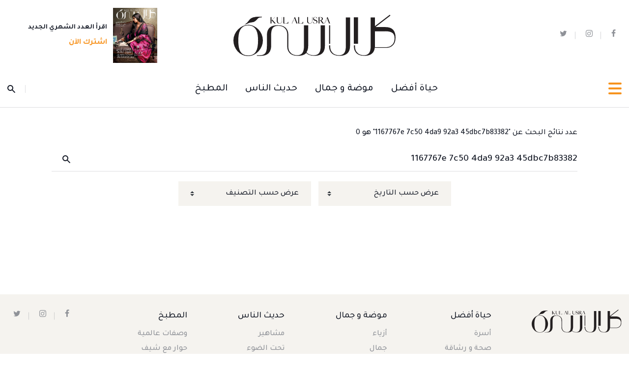

--- FILE ---
content_type: text/html; charset=UTF-8
request_url: https://www.kulalusra.ae/search?tag=1167767e-7c50-4da9-92a3-45dbc7b83382
body_size: 120098
content:
<!DOCTYPE html>
<html itemscope itemtype="http://schema.org/WebPage" lang="ar" xml:lang="ar">
<head>
    

<title> Search - مجلة كل الأسرة </title>
<link rel="icon" type="image/png" href="https://www.kulalusra.ae/theme_kulalusra/images/favicon.ico"/>

            <meta charset="utf-8">
<meta http-equiv="X-UA-Compatible" content="IE=edge">
<meta name="ROBOTS" content="index,follow">
<meta name="language" content="ar">
<meta name="copyright" content="مجلة كل الأسرة">
<meta name="format-detection" content="telephone=no">

<meta name="viewport" content="width=device-width, initial-scale=1, maximum-scale=1">

                                    <meta name="description" content="منصة تفاعلية تجمع الأسرة العربية، وتناقش قضاياها وتعكس اهتماماتها بموضوعات عن السعادة والحب والعائلة والموضة والجمال والفن والثقافة والمجتمع. search" />
<meta name="keywords" content="موقع مجلة كل الأسرة" />
<meta name='viewport' content='width=device-width, initial-scale=1.0' >


<meta property="og:title" content="مجلة كل الأسرة"/>
<meta property="og:locale" content="en_US">
<meta property="og:type" content="website" />
<meta property="og:description" content="منصة تفاعلية تجمع الأسرة العربية، وتناقش قضاياها وتعكس اهتماماتها بموضوعات عن السعادة والحب والعائلة والموضة والجمال والفن والثقافة والمجتمع. search" />
<meta property="og:url" content="http://www.kulalusra.ae/search?tag=1167767e-7c50-4da9-92a3-45dbc7b83382" />
<meta property="og:site_name" content="مجلة كل الأسرة "/>
<meta property="og:updated_time" content="2026-01-23T10:09:33+04:00">
<meta property="og:image" content="http://www.kulalusra.ae/theme_kulalusra/images/no-image.png" />
<meta property="og:image:secure_url" content="http://www.kulalusra.ae/theme_kulalusra/images/no-image.png">
<meta property="og:image:width" content="800">
<meta property="og:image:height" content="480">
<meta property="og:image:alt" content="مجلة كل الأسرة">
<meta property="og:image:type" content="image/jpeg">

<meta name="twitter:card" content="summary_large_image">
<meta name="twitter:title" content="مجلة كل الأسرة">
<meta name="twitter:description" content="منصة تفاعلية تجمع الأسرة العربية، وتناقش قضاياها وتعكس اهتماماتها بموضوعات عن السعادة والحب والعائلة والموضة والجمال والفن والثقافة والمجتمع. search">
<meta name="twitter:site" content="@kulalusra">
<meta name="twitter:creator" content="مجلة كل الأسرة">
<meta name="twitter:image" content="http://www.kulalusra.ae/theme_kulalusra/images/no-image.png">

<meta name="DC.title" lang="ar" content="search" />
<meta name="DC.description" lang="ar" content="منصة تفاعلية تجمع الأسرة العربية، وتناقش قضاياها وتعكس اهتماماتها بموضوعات عن السعادة والحب والعائلة والموضة والجمال والفن والثقافة والمجتمع. search"/>
<meta name="DC.date" content="2026-01-23" />
<meta name="DC.date.issued"  content="2026-01-23" />
<meta name="DC.creator" content="مجلة كل الأسرة" />
<meta name="DC.publisher" content="مجلة كل الأسرة" />
<meta name="DC.language" content="ar" />
<link href="http://www.kulalusra.ae/search" rel="canonical" />

<script type='application/ld+json'>
{
"@context": "https://schema.org/",
"headline": "مجلة كل الأسرة",
"description": "منصة تفاعلية تجمع الأسرة العربية، وتناقش قضاياها وتعكس اهتماماتها بموضوعات عن السعادة والحب والعائلة والموضة والجمال والفن والثقافة والمجتمع. search",
"keywords": "موقع مجلة كل الأسرة",
"inLanguage": "ar",
"@type": "WebPage",
"author":{ "@type": "Organization","url": "http://www.kulalusra.ae" },
"publisher": {
"@type": "Organization",
"name": "مجلة كل الأسرة",
"url": "http://www.kulalusra.ae",
"sameAs": ["https://twitter.com/kulalusra","https://www.instagram.com/kulalusra/","https://www.facebook.com/kulalusramag/"],
"logo":{ "@type": "ImageObject", "url": "http://www.kulalusra.ae/theme_kulalusra/images/logo.svg", "width": "300", "height": "77" }}
} 
</script>

                    
<!-- Global site tag (gtag.js) - Google Analytics -->
<script async src="https://www.googletagmanager.com/gtag/js?id=G-HG6N94W805"></script>
<script>
window.dataLayer = window.dataLayer || [];
function gtag()
{dataLayer.push(arguments);}
gtag('js', new Date());
setTimeout("gtag('event', '15_sec_read', {'Read':'15 sec'})",15000 );
setTimeout("gtag('event', '30_sec_read', {'Read':'30 sec'})",30000 );
gtag('config', 'G-HG6N94W805');
</script>
 


<script type='text/javascript'>
    setTimeout(function () {
        (function () {
            /** CONFIGURATION START **/
            var _sf_async_config = window._sf_async_config = (window._sf_async_config || {});
            _sf_async_config.uid = 67145;
            _sf_async_config.domain = 'kulalusra.ae';
            _sf_async_config.useCanonical = true;
            _sf_async_config.useCanonicalDomain = true;
            _sf_async_config.flickerControl = false;
            _sf_async_config.sections = '';
            _sf_async_config.authors = '';
            /** CONFIGURATION END **/
            function loadChartbeat() {
                var e = document.createElement('script');
                var n = document.getElementsByTagName('script')[0];
                e.type = 'text/javascript';
                e.async = true;
                e.src = '//static.chartbeat.com/js/chartbeat.js';
                n.parentNode.insertBefore(e, n);
            }
            loadChartbeat();
        })();
         var chartbeat_script = document.createElement('script');
        chartbeat_script.type = 'text/javascript';
        chartbeat_script.async = true;
        chartbeat_script.src = '//static.chartbeat.com/js/chartbeat_mab.js';
        document.getElementsByTagName('HEAD').item(0).appendChild(chartbeat_script);
    });

</script>
<script>

    var public_theme = 'https://www.kulalusra.ae/theme_kulalusra/';
    var APP_URL = 'https://www.kulalusra.ae/'

    !function(e,t){"use strict";"object"==typeof module&&"object"==typeof module.exports?module.exports=e.document?t(e,!0):function(e){if(!e.document)throw new Error("jQuery requires a window with a document");return t(e)}:t(e)}("undefined"!=typeof window?window:this,function(C,e){"use strict";var t=[],r=Object.getPrototypeOf,s=t.slice,g=t.flat?function(e){return t.flat.call(e)}:function(e){return t.concat.apply([],e)},u=t.push,i=t.indexOf,n={},o=n.toString,v=n.hasOwnProperty,a=v.toString,l=a.call(Object),y={},m=function(e){return"function"==typeof e&&"number"!=typeof e.nodeType},x=function(e){return null!=e&&e===e.window},E=C.document,c={type:!0,src:!0,nonce:!0,noModule:!0};function b(e,t,n){var r,i,o=(n=n||E).createElement("script");if(o.text=e,t)for(r in c)(i=t[r]||t.getAttribute&&t.getAttribute(r))&&o.setAttribute(r,i);n.head.appendChild(o).parentNode.removeChild(o)}function w(e){return null==e?e+"":"object"==typeof e||"function"==typeof e?n[o.call(e)]||"object":typeof e}var f="3.5.1",S=function(e,t){return new S.fn.init(e,t)};function p(e){var t=!!e&&"length"in e&&e.length,n=w(e);return!m(e)&&!x(e)&&("array"===n||0===t||"number"==typeof t&&0<t&&t-1 in e)}S.fn=S.prototype={jquery:f,constructor:S,length:0,toArray:function(){return s.call(this)},get:function(e){return null==e?s.call(this):e<0?this[e+this.length]:this[e]},pushStack:function(e){var t=S.merge(this.constructor(),e);return t.prevObject=this,t},each:function(e){return S.each(this,e)},map:function(n){return this.pushStack(S.map(this,function(e,t){return n.call(e,t,e)}))},slice:function(){return this.pushStack(s.apply(this,arguments))},first:function(){return this.eq(0)},last:function(){return this.eq(-1)},even:function(){return this.pushStack(S.grep(this,function(e,t){return(t+1)%2}))},odd:function(){return this.pushStack(S.grep(this,function(e,t){return t%2}))},eq:function(e){var t=this.length,n=+e+(e<0?t:0);return this.pushStack(0<=n&&n<t?[this[n]]:[])},end:function(){return this.prevObject||this.constructor()},push:u,sort:t.sort,splice:t.splice},S.extend=S.fn.extend=function(){var e,t,n,r,i,o,a=arguments[0]||{},s=1,u=arguments.length,l=!1;for("boolean"==typeof a&&(l=a,a=arguments[s]||{},s++),"object"==typeof a||m(a)||(a={}),s===u&&(a=this,s--);s<u;s++)if(null!=(e=arguments[s]))for(t in e)r=e[t],"__proto__"!==t&&a!==r&&(l&&r&&(S.isPlainObject(r)||(i=Array.isArray(r)))?(n=a[t],o=i&&!Array.isArray(n)?[]:i||S.isPlainObject(n)?n:{},i=!1,a[t]=S.extend(l,o,r)):void 0!==r&&(a[t]=r));return a},S.extend({expando:"jQuery"+(f+Math.random()).replace(/\D/g,""),isReady:!0,error:function(e){throw new Error(e)},noop:function(){},isPlainObject:function(e){var t,n;return!(!e||"[object Object]"!==o.call(e))&&(!(t=r(e))||"function"==typeof(n=v.call(t,"constructor")&&t.constructor)&&a.call(n)===l)},isEmptyObject:function(e){var t;for(t in e)return!1;return!0},globalEval:function(e,t,n){b(e,{nonce:t&&t.nonce},n)},each:function(e,t){var n,r=0;if(p(e)){for(n=e.length;r<n;r++)if(!1===t.call(e[r],r,e[r]))break}else for(r in e)if(!1===t.call(e[r],r,e[r]))break;return e},makeArray:function(e,t){var n=t||[];return null!=e&&(p(Object(e))?S.merge(n,"string"==typeof e?[e]:e):u.call(n,e)),n},inArray:function(e,t,n){return null==t?-1:i.call(t,e,n)},merge:function(e,t){for(var n=+t.length,r=0,i=e.length;r<n;r++)e[i++]=t[r];return e.length=i,e},grep:function(e,t,n){for(var r=[],i=0,o=e.length,a=!n;i<o;i++)!t(e[i],i)!==a&&r.push(e[i]);return r},map:function(e,t,n){var r,i,o=0,a=[];if(p(e))for(r=e.length;o<r;o++)null!=(i=t(e[o],o,n))&&a.push(i);else for(o in e)null!=(i=t(e[o],o,n))&&a.push(i);return g(a)},guid:1,support:y}),"function"==typeof Symbol&&(S.fn[Symbol.iterator]=t[Symbol.iterator]),S.each("Boolean Number String Function Array Date RegExp Object Error Symbol".split(" "),function(e,t){n["[object "+t+"]"]=t.toLowerCase()});var d=function(n){var e,d,b,o,i,h,f,g,w,u,l,T,C,a,E,v,s,c,y,S="sizzle"+1*new Date,p=n.document,k=0,r=0,m=ue(),x=ue(),A=ue(),N=ue(),D=function(e,t){return e===t&&(l=!0),0},j={}.hasOwnProperty,t=[],q=t.pop,L=t.push,H=t.push,O=t.slice,P=function(e,t){for(var n=0,r=e.length;n<r;n++)if(e[n]===t)return n;return-1},R="checked|selected|async|autofocus|autoplay|controls|defer|disabled|hidden|ismap|loop|multiple|open|readonly|required|scoped",M="[\\x20\\t\\r\\n\\f]",I="(?:\\\\[\\da-fA-F]{1,6}"+M+"?|\\\\[^\\r\\n\\f]|[\\w-]|[^\0-\\x7f])+",W="\\["+M+"*("+I+")(?:"+M+"*([*^$|!~]?=)"+M+"*(?:'((?:\\\\.|[^\\\\'])*)'|\"((?:\\\\.|[^\\\\\"])*)\"|("+I+"))|)"+M+"*\\]",F=":("+I+")(?:\\((('((?:\\\\.|[^\\\\'])*)'|\"((?:\\\\.|[^\\\\\"])*)\")|((?:\\\\.|[^\\\\()[\\]]|"+W+")*)|.*)\\)|)",B=new RegExp(M+"+","g"),$=new RegExp("^"+M+"+|((?:^|[^\\\\])(?:\\\\.)*)"+M+"+$","g"),_=new RegExp("^"+M+"*,"+M+"*"),z=new RegExp("^"+M+"*([>+~]|"+M+")"+M+"*"),U=new RegExp(M+"|>"),X=new RegExp(F),V=new RegExp("^"+I+"$"),G={ID:new RegExp("^#("+I+")"),CLASS:new RegExp("^\\.("+I+")"),TAG:new RegExp("^("+I+"|[*])"),ATTR:new RegExp("^"+W),PSEUDO:new RegExp("^"+F),CHILD:new RegExp("^:(only|first|last|nth|nth-last)-(child|of-type)(?:\\("+M+"*(even|odd|(([+-]|)(\\d*)n|)"+M+"*(?:([+-]|)"+M+"*(\\d+)|))"+M+"*\\)|)","i"),bool:new RegExp("^(?:"+R+")$","i"),needsContext:new RegExp("^"+M+"*[>+~]|:(even|odd|eq|gt|lt|nth|first|last)(?:\\("+M+"*((?:-\\d)?\\d*)"+M+"*\\)|)(?=[^-]|$)","i")},Y=/HTML$/i,Q=/^(?:input|select|textarea|button)$/i,J=/^h\d$/i,K=/^[^{]+\{\s*\[native \w/,Z=/^(?:#([\w-]+)|(\w+)|\.([\w-]+))$/,ee=/[+~]/,te=new RegExp("\\\\[\\da-fA-F]{1,6}"+M+"?|\\\\([^\\r\\n\\f])","g"),ne=function(e,t){var n="0x"+e.slice(1)-65536;return t||(n<0?String.fromCharCode(n+65536):String.fromCharCode(n>>10|55296,1023&n|56320))},re=/([\0-\x1f\x7f]|^-?\d)|^-$|[^\0-\x1f\x7f-\uFFFF\w-]/g,ie=function(e,t){return t?"\0"===e?"�":e.slice(0,-1)+"\\"+e.charCodeAt(e.length-1).toString(16)+" ":"\\"+e},oe=function(){T()},ae=be(function(e){return!0===e.disabled&&"fieldset"===e.nodeName.toLowerCase()},{dir:"parentNode",next:"legend"});try{H.apply(t=O.call(p.childNodes),p.childNodes),t[p.childNodes.length].nodeType}catch(e){H={apply:t.length?function(e,t){L.apply(e,O.call(t))}:function(e,t){var n=e.length,r=0;while(e[n++]=t[r++]);e.length=n-1}}}function se(t,e,n,r){var i,o,a,s,u,l,c,f=e&&e.ownerDocument,p=e?e.nodeType:9;if(n=n||[],"string"!=typeof t||!t||1!==p&&9!==p&&11!==p)return n;if(!r&&(T(e),e=e||C,E)){if(11!==p&&(u=Z.exec(t)))if(i=u[1]){if(9===p){if(!(a=e.getElementById(i)))return n;if(a.id===i)return n.push(a),n}else if(f&&(a=f.getElementById(i))&&y(e,a)&&a.id===i)return n.push(a),n}else{if(u[2])return H.apply(n,e.getElementsByTagName(t)),n;if((i=u[3])&&d.getElementsByClassName&&e.getElementsByClassName)return H.apply(n,e.getElementsByClassName(i)),n}if(d.qsa&&!N[t+" "]&&(!v||!v.test(t))&&(1!==p||"object"!==e.nodeName.toLowerCase())){if(c=t,f=e,1===p&&(U.test(t)||z.test(t))){(f=ee.test(t)&&ye(e.parentNode)||e)===e&&d.scope||((s=e.getAttribute("id"))?s=s.replace(re,ie):e.setAttribute("id",s=S)),o=(l=h(t)).length;while(o--)l[o]=(s?"#"+s:":scope")+" "+xe(l[o]);c=l.join(",")}try{return H.apply(n,f.querySelectorAll(c)),n}catch(e){N(t,!0)}finally{s===S&&e.removeAttribute("id")}}}return g(t.replace($,"$1"),e,n,r)}function ue(){var r=[];return function e(t,n){return r.push(t+" ")>b.cacheLength&&delete e[r.shift()],e[t+" "]=n}}function le(e){return e[S]=!0,e}function ce(e){var t=C.createElement("fieldset");try{return!!e(t)}catch(e){return!1}finally{t.parentNode&&t.parentNode.removeChild(t),t=null}}function fe(e,t){var n=e.split("|"),r=n.length;while(r--)b.attrHandle[n[r]]=t}function pe(e,t){var n=t&&e,r=n&&1===e.nodeType&&1===t.nodeType&&e.sourceIndex-t.sourceIndex;if(r)return r;if(n)while(n=n.nextSibling)if(n===t)return-1;return e?1:-1}function de(t){return function(e){return"input"===e.nodeName.toLowerCase()&&e.type===t}}function he(n){return function(e){var t=e.nodeName.toLowerCase();return("input"===t||"button"===t)&&e.type===n}}function ge(t){return function(e){return"form"in e?e.parentNode&&!1===e.disabled?"label"in e?"label"in e.parentNode?e.parentNode.disabled===t:e.disabled===t:e.isDisabled===t||e.isDisabled!==!t&&ae(e)===t:e.disabled===t:"label"in e&&e.disabled===t}}function ve(a){return le(function(o){return o=+o,le(function(e,t){var n,r=a([],e.length,o),i=r.length;while(i--)e[n=r[i]]&&(e[n]=!(t[n]=e[n]))})})}function ye(e){return e&&"undefined"!=typeof e.getElementsByTagName&&e}for(e in d=se.support={},i=se.isXML=function(e){var t=e.namespaceURI,n=(e.ownerDocument||e).documentElement;return!Y.test(t||n&&n.nodeName||"HTML")},T=se.setDocument=function(e){var t,n,r=e?e.ownerDocument||e:p;return r!=C&&9===r.nodeType&&r.documentElement&&(a=(C=r).documentElement,E=!i(C),p!=C&&(n=C.defaultView)&&n.top!==n&&(n.addEventListener?n.addEventListener("unload",oe,!1):n.attachEvent&&n.attachEvent("onunload",oe)),d.scope=ce(function(e){return a.appendChild(e).appendChild(C.createElement("div")),"undefined"!=typeof e.querySelectorAll&&!e.querySelectorAll(":scope fieldset div").length}),d.attributes=ce(function(e){return e.className="i",!e.getAttribute("className")}),d.getElementsByTagName=ce(function(e){return e.appendChild(C.createComment("")),!e.getElementsByTagName("*").length}),d.getElementsByClassName=K.test(C.getElementsByClassName),d.getById=ce(function(e){return a.appendChild(e).id=S,!C.getElementsByName||!C.getElementsByName(S).length}),d.getById?(b.filter.ID=function(e){var t=e.replace(te,ne);return function(e){return e.getAttribute("id")===t}},b.find.ID=function(e,t){if("undefined"!=typeof t.getElementById&&E){var n=t.getElementById(e);return n?[n]:[]}}):(b.filter.ID=function(e){var n=e.replace(te,ne);return function(e){var t="undefined"!=typeof e.getAttributeNode&&e.getAttributeNode("id");return t&&t.value===n}},b.find.ID=function(e,t){if("undefined"!=typeof t.getElementById&&E){var n,r,i,o=t.getElementById(e);if(o){if((n=o.getAttributeNode("id"))&&n.value===e)return[o];i=t.getElementsByName(e),r=0;while(o=i[r++])if((n=o.getAttributeNode("id"))&&n.value===e)return[o]}return[]}}),b.find.TAG=d.getElementsByTagName?function(e,t){return"undefined"!=typeof t.getElementsByTagName?t.getElementsByTagName(e):d.qsa?t.querySelectorAll(e):void 0}:function(e,t){var n,r=[],i=0,o=t.getElementsByTagName(e);if("*"===e){while(n=o[i++])1===n.nodeType&&r.push(n);return r}return o},b.find.CLASS=d.getElementsByClassName&&function(e,t){if("undefined"!=typeof t.getElementsByClassName&&E)return t.getElementsByClassName(e)},s=[],v=[],(d.qsa=K.test(C.querySelectorAll))&&(ce(function(e){var t;a.appendChild(e).innerHTML="<a id='"+S+"'></a><select id='"+S+"-\r\\' msallowcapture=''><option selected=''></option></select>",e.querySelectorAll("[msallowcapture^='']").length&&v.push("[*^$]="+M+"*(?:''|\"\")"),e.querySelectorAll("[selected]").length||v.push("\\["+M+"*(?:value|"+R+")"),e.querySelectorAll("[id~="+S+"-]").length||v.push("~="),(t=C.createElement("input")).setAttribute("name",""),e.appendChild(t),e.querySelectorAll("[name='']").length||v.push("\\["+M+"*name"+M+"*="+M+"*(?:''|\"\")"),e.querySelectorAll(":checked").length||v.push(":checked"),e.querySelectorAll("a#"+S+"+*").length||v.push(".#.+[+~]"),e.querySelectorAll("\\\f"),v.push("[\\r\\n\\f]")}),ce(function(e){e.innerHTML="<a href='' disabled='disabled'></a><select disabled='disabled'><option/></select>";var t=C.createElement("input");t.setAttribute("type","hidden"),e.appendChild(t).setAttribute("name","D"),e.querySelectorAll("[name=d]").length&&v.push("name"+M+"*[*^$|!~]?="),2!==e.querySelectorAll(":enabled").length&&v.push(":enabled",":disabled"),a.appendChild(e).disabled=!0,2!==e.querySelectorAll(":disabled").length&&v.push(":enabled",":disabled"),e.querySelectorAll("*,:x"),v.push(",.*:")})),(d.matchesSelector=K.test(c=a.matches||a.webkitMatchesSelector||a.mozMatchesSelector||a.oMatchesSelector||a.msMatchesSelector))&&ce(function(e){d.disconnectedMatch=c.call(e,"*"),c.call(e,"[s!='']:x"),s.push("!=",F)}),v=v.length&&new RegExp(v.join("|")),s=s.length&&new RegExp(s.join("|")),t=K.test(a.compareDocumentPosition),y=t||K.test(a.contains)?function(e,t){var n=9===e.nodeType?e.documentElement:e,r=t&&t.parentNode;return e===r||!(!r||1!==r.nodeType||!(n.contains?n.contains(r):e.compareDocumentPosition&&16&e.compareDocumentPosition(r)))}:function(e,t){if(t)while(t=t.parentNode)if(t===e)return!0;return!1},D=t?function(e,t){if(e===t)return l=!0,0;var n=!e.compareDocumentPosition-!t.compareDocumentPosition;return n||(1&(n=(e.ownerDocument||e)==(t.ownerDocument||t)?e.compareDocumentPosition(t):1)||!d.sortDetached&&t.compareDocumentPosition(e)===n?e==C||e.ownerDocument==p&&y(p,e)?-1:t==C||t.ownerDocument==p&&y(p,t)?1:u?P(u,e)-P(u,t):0:4&n?-1:1)}:function(e,t){if(e===t)return l=!0,0;var n,r=0,i=e.parentNode,o=t.parentNode,a=[e],s=[t];if(!i||!o)return e==C?-1:t==C?1:i?-1:o?1:u?P(u,e)-P(u,t):0;if(i===o)return pe(e,t);n=e;while(n=n.parentNode)a.unshift(n);n=t;while(n=n.parentNode)s.unshift(n);while(a[r]===s[r])r++;return r?pe(a[r],s[r]):a[r]==p?-1:s[r]==p?1:0}),C},se.matches=function(e,t){return se(e,null,null,t)},se.matchesSelector=function(e,t){if(T(e),d.matchesSelector&&E&&!N[t+" "]&&(!s||!s.test(t))&&(!v||!v.test(t)))try{var n=c.call(e,t);if(n||d.disconnectedMatch||e.document&&11!==e.document.nodeType)return n}catch(e){N(t,!0)}return 0<se(t,C,null,[e]).length},se.contains=function(e,t){return(e.ownerDocument||e)!=C&&T(e),y(e,t)},se.attr=function(e,t){(e.ownerDocument||e)!=C&&T(e);var n=b.attrHandle[t.toLowerCase()],r=n&&j.call(b.attrHandle,t.toLowerCase())?n(e,t,!E):void 0;return void 0!==r?r:d.attributes||!E?e.getAttribute(t):(r=e.getAttributeNode(t))&&r.specified?r.value:null},se.escape=function(e){return(e+"").replace(re,ie)},se.error=function(e){throw new Error("Syntax error, unrecognized expression: "+e)},se.uniqueSort=function(e){var t,n=[],r=0,i=0;if(l=!d.detectDuplicates,u=!d.sortStable&&e.slice(0),e.sort(D),l){while(t=e[i++])t===e[i]&&(r=n.push(i));while(r--)e.splice(n[r],1)}return u=null,e},o=se.getText=function(e){var t,n="",r=0,i=e.nodeType;if(i){if(1===i||9===i||11===i){if("string"==typeof e.textContent)return e.textContent;for(e=e.firstChild;e;e=e.nextSibling)n+=o(e)}else if(3===i||4===i)return e.nodeValue}else while(t=e[r++])n+=o(t);return n},(b=se.selectors={cacheLength:50,createPseudo:le,match:G,attrHandle:{},find:{},relative:{">":{dir:"parentNode",first:!0}," ":{dir:"parentNode"},"+":{dir:"previousSibling",first:!0},"~":{dir:"previousSibling"}},preFilter:{ATTR:function(e){return e[1]=e[1].replace(te,ne),e[3]=(e[3]||e[4]||e[5]||"").replace(te,ne),"~="===e[2]&&(e[3]=" "+e[3]+" "),e.slice(0,4)},CHILD:function(e){return e[1]=e[1].toLowerCase(),"nth"===e[1].slice(0,3)?(e[3]||se.error(e[0]),e[4]=+(e[4]?e[5]+(e[6]||1):2*("even"===e[3]||"odd"===e[3])),e[5]=+(e[7]+e[8]||"odd"===e[3])):e[3]&&se.error(e[0]),e},PSEUDO:function(e){var t,n=!e[6]&&e[2];return G.CHILD.test(e[0])?null:(e[3]?e[2]=e[4]||e[5]||"":n&&X.test(n)&&(t=h(n,!0))&&(t=n.indexOf(")",n.length-t)-n.length)&&(e[0]=e[0].slice(0,t),e[2]=n.slice(0,t)),e.slice(0,3))}},filter:{TAG:function(e){var t=e.replace(te,ne).toLowerCase();return"*"===e?function(){return!0}:function(e){return e.nodeName&&e.nodeName.toLowerCase()===t}},CLASS:function(e){var t=m[e+" "];return t||(t=new RegExp("(^|"+M+")"+e+"("+M+"|$)"))&&m(e,function(e){return t.test("string"==typeof e.className&&e.className||"undefined"!=typeof e.getAttribute&&e.getAttribute("class")||"")})},ATTR:function(n,r,i){return function(e){var t=se.attr(e,n);return null==t?"!="===r:!r||(t+="","="===r?t===i:"!="===r?t!==i:"^="===r?i&&0===t.indexOf(i):"*="===r?i&&-1<t.indexOf(i):"$="===r?i&&t.slice(-i.length)===i:"~="===r?-1<(" "+t.replace(B," ")+" ").indexOf(i):"|="===r&&(t===i||t.slice(0,i.length+1)===i+"-"))}},CHILD:function(h,e,t,g,v){var y="nth"!==h.slice(0,3),m="last"!==h.slice(-4),x="of-type"===e;return 1===g&&0===v?function(e){return!!e.parentNode}:function(e,t,n){var r,i,o,a,s,u,l=y!==m?"nextSibling":"previousSibling",c=e.parentNode,f=x&&e.nodeName.toLowerCase(),p=!n&&!x,d=!1;if(c){if(y){while(l){a=e;while(a=a[l])if(x?a.nodeName.toLowerCase()===f:1===a.nodeType)return!1;u=l="only"===h&&!u&&"nextSibling"}return!0}if(u=[m?c.firstChild:c.lastChild],m&&p){d=(s=(r=(i=(o=(a=c)[S]||(a[S]={}))[a.uniqueID]||(o[a.uniqueID]={}))[h]||[])[0]===k&&r[1])&&r[2],a=s&&c.childNodes[s];while(a=++s&&a&&a[l]||(d=s=0)||u.pop())if(1===a.nodeType&&++d&&a===e){i[h]=[k,s,d];break}}else if(p&&(d=s=(r=(i=(o=(a=e)[S]||(a[S]={}))[a.uniqueID]||(o[a.uniqueID]={}))[h]||[])[0]===k&&r[1]),!1===d)while(a=++s&&a&&a[l]||(d=s=0)||u.pop())if((x?a.nodeName.toLowerCase()===f:1===a.nodeType)&&++d&&(p&&((i=(o=a[S]||(a[S]={}))[a.uniqueID]||(o[a.uniqueID]={}))[h]=[k,d]),a===e))break;return(d-=v)===g||d%g==0&&0<=d/g}}},PSEUDO:function(e,o){var t,a=b.pseudos[e]||b.setFilters[e.toLowerCase()]||se.error("unsupported pseudo: "+e);return a[S]?a(o):1<a.length?(t=[e,e,"",o],b.setFilters.hasOwnProperty(e.toLowerCase())?le(function(e,t){var n,r=a(e,o),i=r.length;while(i--)e[n=P(e,r[i])]=!(t[n]=r[i])}):function(e){return a(e,0,t)}):a}},pseudos:{not:le(function(e){var r=[],i=[],s=f(e.replace($,"$1"));return s[S]?le(function(e,t,n,r){var i,o=s(e,null,r,[]),a=e.length;while(a--)(i=o[a])&&(e[a]=!(t[a]=i))}):function(e,t,n){return r[0]=e,s(r,null,n,i),r[0]=null,!i.pop()}}),has:le(function(t){return function(e){return 0<se(t,e).length}}),contains:le(function(t){return t=t.replace(te,ne),function(e){return-1<(e.textContent||o(e)).indexOf(t)}}),lang:le(function(n){return V.test(n||"")||se.error("unsupported lang: "+n),n=n.replace(te,ne).toLowerCase(),function(e){var t;do{if(t=E?e.lang:e.getAttribute("xml:lang")||e.getAttribute("lang"))return(t=t.toLowerCase())===n||0===t.indexOf(n+"-")}while((e=e.parentNode)&&1===e.nodeType);return!1}}),target:function(e){var t=n.location&&n.location.hash;return t&&t.slice(1)===e.id},root:function(e){return e===a},focus:function(e){return e===C.activeElement&&(!C.hasFocus||C.hasFocus())&&!!(e.type||e.href||~e.tabIndex)},enabled:ge(!1),disabled:ge(!0),checked:function(e){var t=e.nodeName.toLowerCase();return"input"===t&&!!e.checked||"option"===t&&!!e.selected},selected:function(e){return e.parentNode&&e.parentNode.selectedIndex,!0===e.selected},empty:function(e){for(e=e.firstChild;e;e=e.nextSibling)if(e.nodeType<6)return!1;return!0},parent:function(e){return!b.pseudos.empty(e)},header:function(e){return J.test(e.nodeName)},input:function(e){return Q.test(e.nodeName)},button:function(e){var t=e.nodeName.toLowerCase();return"input"===t&&"button"===e.type||"button"===t},text:function(e){var t;return"input"===e.nodeName.toLowerCase()&&"text"===e.type&&(null==(t=e.getAttribute("type"))||"text"===t.toLowerCase())},first:ve(function(){return[0]}),last:ve(function(e,t){return[t-1]}),eq:ve(function(e,t,n){return[n<0?n+t:n]}),even:ve(function(e,t){for(var n=0;n<t;n+=2)e.push(n);return e}),odd:ve(function(e,t){for(var n=1;n<t;n+=2)e.push(n);return e}),lt:ve(function(e,t,n){for(var r=n<0?n+t:t<n?t:n;0<=--r;)e.push(r);return e}),gt:ve(function(e,t,n){for(var r=n<0?n+t:n;++r<t;)e.push(r);return e})}}).pseudos.nth=b.pseudos.eq,{radio:!0,checkbox:!0,file:!0,password:!0,image:!0})b.pseudos[e]=de(e);for(e in{submit:!0,reset:!0})b.pseudos[e]=he(e);function me(){}function xe(e){for(var t=0,n=e.length,r="";t<n;t++)r+=e[t].value;return r}function be(s,e,t){var u=e.dir,l=e.next,c=l||u,f=t&&"parentNode"===c,p=r++;return e.first?function(e,t,n){while(e=e[u])if(1===e.nodeType||f)return s(e,t,n);return!1}:function(e,t,n){var r,i,o,a=[k,p];if(n){while(e=e[u])if((1===e.nodeType||f)&&s(e,t,n))return!0}else while(e=e[u])if(1===e.nodeType||f)if(i=(o=e[S]||(e[S]={}))[e.uniqueID]||(o[e.uniqueID]={}),l&&l===e.nodeName.toLowerCase())e=e[u]||e;else{if((r=i[c])&&r[0]===k&&r[1]===p)return a[2]=r[2];if((i[c]=a)[2]=s(e,t,n))return!0}return!1}}function we(i){return 1<i.length?function(e,t,n){var r=i.length;while(r--)if(!i[r](e,t,n))return!1;return!0}:i[0]}function Te(e,t,n,r,i){for(var o,a=[],s=0,u=e.length,l=null!=t;s<u;s++)(o=e[s])&&(n&&!n(o,r,i)||(a.push(o),l&&t.push(s)));return a}function Ce(d,h,g,v,y,e){return v&&!v[S]&&(v=Ce(v)),y&&!y[S]&&(y=Ce(y,e)),le(function(e,t,n,r){var i,o,a,s=[],u=[],l=t.length,c=e||function(e,t,n){for(var r=0,i=t.length;r<i;r++)se(e,t[r],n);return n}(h||"*",n.nodeType?[n]:n,[]),f=!d||!e&&h?c:Te(c,s,d,n,r),p=g?y||(e?d:l||v)?[]:t:f;if(g&&g(f,p,n,r),v){i=Te(p,u),v(i,[],n,r),o=i.length;while(o--)(a=i[o])&&(p[u[o]]=!(f[u[o]]=a))}if(e){if(y||d){if(y){i=[],o=p.length;while(o--)(a=p[o])&&i.push(f[o]=a);y(null,p=[],i,r)}o=p.length;while(o--)(a=p[o])&&-1<(i=y?P(e,a):s[o])&&(e[i]=!(t[i]=a))}}else p=Te(p===t?p.splice(l,p.length):p),y?y(null,t,p,r):H.apply(t,p)})}function Ee(e){for(var i,t,n,r=e.length,o=b.relative[e[0].type],a=o||b.relative[" "],s=o?1:0,u=be(function(e){return e===i},a,!0),l=be(function(e){return-1<P(i,e)},a,!0),c=[function(e,t,n){var r=!o&&(n||t!==w)||((i=t).nodeType?u(e,t,n):l(e,t,n));return i=null,r}];s<r;s++)if(t=b.relative[e[s].type])c=[be(we(c),t)];else{if((t=b.filter[e[s].type].apply(null,e[s].matches))[S]){for(n=++s;n<r;n++)if(b.relative[e[n].type])break;return Ce(1<s&&we(c),1<s&&xe(e.slice(0,s-1).concat({value:" "===e[s-2].type?"*":""})).replace($,"$1"),t,s<n&&Ee(e.slice(s,n)),n<r&&Ee(e=e.slice(n)),n<r&&xe(e))}c.push(t)}return we(c)}return me.prototype=b.filters=b.pseudos,b.setFilters=new me,h=se.tokenize=function(e,t){var n,r,i,o,a,s,u,l=x[e+" "];if(l)return t?0:l.slice(0);a=e,s=[],u=b.preFilter;while(a){for(o in n&&!(r=_.exec(a))||(r&&(a=a.slice(r[0].length)||a),s.push(i=[])),n=!1,(r=z.exec(a))&&(n=r.shift(),i.push({value:n,type:r[0].replace($," ")}),a=a.slice(n.length)),b.filter)!(r=G[o].exec(a))||u[o]&&!(r=u[o](r))||(n=r.shift(),i.push({value:n,type:o,matches:r}),a=a.slice(n.length));if(!n)break}return t?a.length:a?se.error(e):x(e,s).slice(0)},f=se.compile=function(e,t){var n,v,y,m,x,r,i=[],o=[],a=A[e+" "];if(!a){t||(t=h(e)),n=t.length;while(n--)(a=Ee(t[n]))[S]?i.push(a):o.push(a);(a=A(e,(v=o,m=0<(y=i).length,x=0<v.length,r=function(e,t,n,r,i){var o,a,s,u=0,l="0",c=e&&[],f=[],p=w,d=e||x&&b.find.TAG("*",i),h=k+=null==p?1:Math.random()||.1,g=d.length;for(i&&(w=t==C||t||i);l!==g&&null!=(o=d[l]);l++){if(x&&o){a=0,t||o.ownerDocument==C||(T(o),n=!E);while(s=v[a++])if(s(o,t||C,n)){r.push(o);break}i&&(k=h)}m&&((o=!s&&o)&&u--,e&&c.push(o))}if(u+=l,m&&l!==u){a=0;while(s=y[a++])s(c,f,t,n);if(e){if(0<u)while(l--)c[l]||f[l]||(f[l]=q.call(r));f=Te(f)}H.apply(r,f),i&&!e&&0<f.length&&1<u+y.length&&se.uniqueSort(r)}return i&&(k=h,w=p),c},m?le(r):r))).selector=e}return a},g=se.select=function(e,t,n,r){var i,o,a,s,u,l="function"==typeof e&&e,c=!r&&h(e=l.selector||e);if(n=n||[],1===c.length){if(2<(o=c[0]=c[0].slice(0)).length&&"ID"===(a=o[0]).type&&9===t.nodeType&&E&&b.relative[o[1].type]){if(!(t=(b.find.ID(a.matches[0].replace(te,ne),t)||[])[0]))return n;l&&(t=t.parentNode),e=e.slice(o.shift().value.length)}i=G.needsContext.test(e)?0:o.length;while(i--){if(a=o[i],b.relative[s=a.type])break;if((u=b.find[s])&&(r=u(a.matches[0].replace(te,ne),ee.test(o[0].type)&&ye(t.parentNode)||t))){if(o.splice(i,1),!(e=r.length&&xe(o)))return H.apply(n,r),n;break}}}return(l||f(e,c))(r,t,!E,n,!t||ee.test(e)&&ye(t.parentNode)||t),n},d.sortStable=S.split("").sort(D).join("")===S,d.detectDuplicates=!!l,T(),d.sortDetached=ce(function(e){return 1&e.compareDocumentPosition(C.createElement("fieldset"))}),ce(function(e){return e.innerHTML="<a href='#'></a>","#"===e.firstChild.getAttribute("href")})||fe("type|href|height|width",function(e,t,n){if(!n)return e.getAttribute(t,"type"===t.toLowerCase()?1:2)}),d.attributes&&ce(function(e){return e.innerHTML="<input/>",e.firstChild.setAttribute("value",""),""===e.firstChild.getAttribute("value")})||fe("value",function(e,t,n){if(!n&&"input"===e.nodeName.toLowerCase())return e.defaultValue}),ce(function(e){return null==e.getAttribute("disabled")})||fe(R,function(e,t,n){var r;if(!n)return!0===e[t]?t.toLowerCase():(r=e.getAttributeNode(t))&&r.specified?r.value:null}),se}(C);S.find=d,S.expr=d.selectors,S.expr[":"]=S.expr.pseudos,S.uniqueSort=S.unique=d.uniqueSort,S.text=d.getText,S.isXMLDoc=d.isXML,S.contains=d.contains,S.escapeSelector=d.escape;var h=function(e,t,n){var r=[],i=void 0!==n;while((e=e[t])&&9!==e.nodeType)if(1===e.nodeType){if(i&&S(e).is(n))break;r.push(e)}return r},T=function(e,t){for(var n=[];e;e=e.nextSibling)1===e.nodeType&&e!==t&&n.push(e);return n},k=S.expr.match.needsContext;function A(e,t){return e.nodeName&&e.nodeName.toLowerCase()===t.toLowerCase()}var N=/^<([a-z][^\/\0>:\x20\t\r\n\f]*)[\x20\t\r\n\f]*\/?>(?:<\/\1>|)$/i;function D(e,n,r){return m(n)?S.grep(e,function(e,t){return!!n.call(e,t,e)!==r}):n.nodeType?S.grep(e,function(e){return e===n!==r}):"string"!=typeof n?S.grep(e,function(e){return-1<i.call(n,e)!==r}):S.filter(n,e,r)}S.filter=function(e,t,n){var r=t[0];return n&&(e=":not("+e+")"),1===t.length&&1===r.nodeType?S.find.matchesSelector(r,e)?[r]:[]:S.find.matches(e,S.grep(t,function(e){return 1===e.nodeType}))},S.fn.extend({find:function(e){var t,n,r=this.length,i=this;if("string"!=typeof e)return this.pushStack(S(e).filter(function(){for(t=0;t<r;t++)if(S.contains(i[t],this))return!0}));for(n=this.pushStack([]),t=0;t<r;t++)S.find(e,i[t],n);return 1<r?S.uniqueSort(n):n},filter:function(e){return this.pushStack(D(this,e||[],!1))},not:function(e){return this.pushStack(D(this,e||[],!0))},is:function(e){return!!D(this,"string"==typeof e&&k.test(e)?S(e):e||[],!1).length}});var j,q=/^(?:\s*(<[\w\W]+>)[^>]*|#([\w-]+))$/;(S.fn.init=function(e,t,n){var r,i;if(!e)return this;if(n=n||j,"string"==typeof e){if(!(r="<"===e[0]&&">"===e[e.length-1]&&3<=e.length?[null,e,null]:q.exec(e))||!r[1]&&t)return!t||t.jquery?(t||n).find(e):this.constructor(t).find(e);if(r[1]){if(t=t instanceof S?t[0]:t,S.merge(this,S.parseHTML(r[1],t&&t.nodeType?t.ownerDocument||t:E,!0)),N.test(r[1])&&S.isPlainObject(t))for(r in t)m(this[r])?this[r](t[r]):this.attr(r,t[r]);return this}return(i=E.getElementById(r[2]))&&(this[0]=i,this.length=1),this}return e.nodeType?(this[0]=e,this.length=1,this):m(e)?void 0!==n.ready?n.ready(e):e(S):S.makeArray(e,this)}).prototype=S.fn,j=S(E);var L=/^(?:parents|prev(?:Until|All))/,H={children:!0,contents:!0,next:!0,prev:!0};function O(e,t){while((e=e[t])&&1!==e.nodeType);return e}S.fn.extend({has:function(e){var t=S(e,this),n=t.length;return this.filter(function(){for(var e=0;e<n;e++)if(S.contains(this,t[e]))return!0})},closest:function(e,t){var n,r=0,i=this.length,o=[],a="string"!=typeof e&&S(e);if(!k.test(e))for(;r<i;r++)for(n=this[r];n&&n!==t;n=n.parentNode)if(n.nodeType<11&&(a?-1<a.index(n):1===n.nodeType&&S.find.matchesSelector(n,e))){o.push(n);break}return this.pushStack(1<o.length?S.uniqueSort(o):o)},index:function(e){return e?"string"==typeof e?i.call(S(e),this[0]):i.call(this,e.jquery?e[0]:e):this[0]&&this[0].parentNode?this.first().prevAll().length:-1},add:function(e,t){return this.pushStack(S.uniqueSort(S.merge(this.get(),S(e,t))))},addBack:function(e){return this.add(null==e?this.prevObject:this.prevObject.filter(e))}}),S.each({parent:function(e){var t=e.parentNode;return t&&11!==t.nodeType?t:null},parents:function(e){return h(e,"parentNode")},parentsUntil:function(e,t,n){return h(e,"parentNode",n)},next:function(e){return O(e,"nextSibling")},prev:function(e){return O(e,"previousSibling")},nextAll:function(e){return h(e,"nextSibling")},prevAll:function(e){return h(e,"previousSibling")},nextUntil:function(e,t,n){return h(e,"nextSibling",n)},prevUntil:function(e,t,n){return h(e,"previousSibling",n)},siblings:function(e){return T((e.parentNode||{}).firstChild,e)},children:function(e){return T(e.firstChild)},contents:function(e){return null!=e.contentDocument&&r(e.contentDocument)?e.contentDocument:(A(e,"template")&&(e=e.content||e),S.merge([],e.childNodes))}},function(r,i){S.fn[r]=function(e,t){var n=S.map(this,i,e);return"Until"!==r.slice(-5)&&(t=e),t&&"string"==typeof t&&(n=S.filter(t,n)),1<this.length&&(H[r]||S.uniqueSort(n),L.test(r)&&n.reverse()),this.pushStack(n)}});var P=/[^\x20\t\r\n\f]+/g;function R(e){return e}function M(e){throw e}function I(e,t,n,r){var i;try{e&&m(i=e.promise)?i.call(e).done(t).fail(n):e&&m(i=e.then)?i.call(e,t,n):t.apply(void 0,[e].slice(r))}catch(e){n.apply(void 0,[e])}}S.Callbacks=function(r){var e,n;r="string"==typeof r?(e=r,n={},S.each(e.match(P)||[],function(e,t){n[t]=!0}),n):S.extend({},r);var i,t,o,a,s=[],u=[],l=-1,c=function(){for(a=a||r.once,o=i=!0;u.length;l=-1){t=u.shift();while(++l<s.length)!1===s[l].apply(t[0],t[1])&&r.stopOnFalse&&(l=s.length,t=!1)}r.memory||(t=!1),i=!1,a&&(s=t?[]:"")},f={add:function(){return s&&(t&&!i&&(l=s.length-1,u.push(t)),function n(e){S.each(e,function(e,t){m(t)?r.unique&&f.has(t)||s.push(t):t&&t.length&&"string"!==w(t)&&n(t)})}(arguments),t&&!i&&c()),this},remove:function(){return S.each(arguments,function(e,t){var n;while(-1<(n=S.inArray(t,s,n)))s.splice(n,1),n<=l&&l--}),this},has:function(e){return e?-1<S.inArray(e,s):0<s.length},empty:function(){return s&&(s=[]),this},disable:function(){return a=u=[],s=t="",this},disabled:function(){return!s},lock:function(){return a=u=[],t||i||(s=t=""),this},locked:function(){return!!a},fireWith:function(e,t){return a||(t=[e,(t=t||[]).slice?t.slice():t],u.push(t),i||c()),this},fire:function(){return f.fireWith(this,arguments),this},fired:function(){return!!o}};return f},S.extend({Deferred:function(e){var o=[["notify","progress",S.Callbacks("memory"),S.Callbacks("memory"),2],["resolve","done",S.Callbacks("once memory"),S.Callbacks("once memory"),0,"resolved"],["reject","fail",S.Callbacks("once memory"),S.Callbacks("once memory"),1,"rejected"]],i="pending",a={state:function(){return i},always:function(){return s.done(arguments).fail(arguments),this},catch:function(e){return a.then(null,e)},pipe:function(){var i=arguments;return S.Deferred(function(r){S.each(o,function(e,t){var n=m(i[t[4]])&&i[t[4]];s[t[1]](function(){var e=n&&n.apply(this,arguments);e&&m(e.promise)?e.promise().progress(r.notify).done(r.resolve).fail(r.reject):r[t[0]+"With"](this,n?[e]:arguments)})}),i=null}).promise()},then:function(t,n,r){var u=0;function l(i,o,a,s){return function(){var n=this,r=arguments,e=function(){var e,t;if(!(i<u)){if((e=a.apply(n,r))===o.promise())throw new TypeError("Thenable self-resolution");t=e&&("object"==typeof e||"function"==typeof e)&&e.then,m(t)?s?t.call(e,l(u,o,R,s),l(u,o,M,s)):(u++,t.call(e,l(u,o,R,s),l(u,o,M,s),l(u,o,R,o.notifyWith))):(a!==R&&(n=void 0,r=[e]),(s||o.resolveWith)(n,r))}},t=s?e:function(){try{e()}catch(e){S.Deferred.exceptionHook&&S.Deferred.exceptionHook(e,t.stackTrace),u<=i+1&&(a!==M&&(n=void 0,r=[e]),o.rejectWith(n,r))}};i?t():(S.Deferred.getStackHook&&(t.stackTrace=S.Deferred.getStackHook()),C.setTimeout(t))}}return S.Deferred(function(e){o[0][3].add(l(0,e,m(r)?r:R,e.notifyWith)),o[1][3].add(l(0,e,m(t)?t:R)),o[2][3].add(l(0,e,m(n)?n:M))}).promise()},promise:function(e){return null!=e?S.extend(e,a):a}},s={};return S.each(o,function(e,t){var n=t[2],r=t[5];a[t[1]]=n.add,r&&n.add(function(){i=r},o[3-e][2].disable,o[3-e][3].disable,o[0][2].lock,o[0][3].lock),n.add(t[3].fire),s[t[0]]=function(){return s[t[0]+"With"](this===s?void 0:this,arguments),this},s[t[0]+"With"]=n.fireWith}),a.promise(s),e&&e.call(s,s),s},when:function(e){var n=arguments.length,t=n,r=Array(t),i=s.call(arguments),o=S.Deferred(),a=function(t){return function(e){r[t]=this,i[t]=1<arguments.length?s.call(arguments):e,--n||o.resolveWith(r,i)}};if(n<=1&&(I(e,o.done(a(t)).resolve,o.reject,!n),"pending"===o.state()||m(i[t]&&i[t].then)))return o.then();while(t--)I(i[t],a(t),o.reject);return o.promise()}});var W=/^(Eval|Internal|Range|Reference|Syntax|Type|URI)Error$/;S.Deferred.exceptionHook=function(e,t){C.console&&C.console.warn&&e&&W.test(e.name)&&C.console.warn("jQuery.Deferred exception: "+e.message,e.stack,t)},S.readyException=function(e){C.setTimeout(function(){throw e})};var F=S.Deferred();function B(){E.removeEventListener("DOMContentLoaded",B),C.removeEventListener("load",B),S.ready()}S.fn.ready=function(e){return F.then(e)["catch"](function(e){S.readyException(e)}),this},S.extend({isReady:!1,readyWait:1,ready:function(e){(!0===e?--S.readyWait:S.isReady)||(S.isReady=!0)!==e&&0<--S.readyWait||F.resolveWith(E,[S])}}),S.ready.then=F.then,"complete"===E.readyState||"loading"!==E.readyState&&!E.documentElement.doScroll?C.setTimeout(S.ready):(E.addEventListener("DOMContentLoaded",B),C.addEventListener("load",B));var $=function(e,t,n,r,i,o,a){var s=0,u=e.length,l=null==n;if("object"===w(n))for(s in i=!0,n)$(e,t,s,n[s],!0,o,a);else if(void 0!==r&&(i=!0,m(r)||(a=!0),l&&(a?(t.call(e,r),t=null):(l=t,t=function(e,t,n){return l.call(S(e),n)})),t))for(;s<u;s++)t(e[s],n,a?r:r.call(e[s],s,t(e[s],n)));return i?e:l?t.call(e):u?t(e[0],n):o},_=/^-ms-/,z=/-([a-z])/g;function U(e,t){return t.toUpperCase()}function X(e){return e.replace(_,"ms-").replace(z,U)}var V=function(e){return 1===e.nodeType||9===e.nodeType||!+e.nodeType};function G(){this.expando=S.expando+G.uid++}G.uid=1,G.prototype={cache:function(e){var t=e[this.expando];return t||(t={},V(e)&&(e.nodeType?e[this.expando]=t:Object.defineProperty(e,this.expando,{value:t,configurable:!0}))),t},set:function(e,t,n){var r,i=this.cache(e);if("string"==typeof t)i[X(t)]=n;else for(r in t)i[X(r)]=t[r];return i},get:function(e,t){return void 0===t?this.cache(e):e[this.expando]&&e[this.expando][X(t)]},access:function(e,t,n){return void 0===t||t&&"string"==typeof t&&void 0===n?this.get(e,t):(this.set(e,t,n),void 0!==n?n:t)},remove:function(e,t){var n,r=e[this.expando];if(void 0!==r){if(void 0!==t){n=(t=Array.isArray(t)?t.map(X):(t=X(t))in r?[t]:t.match(P)||[]).length;while(n--)delete r[t[n]]}(void 0===t||S.isEmptyObject(r))&&(e.nodeType?e[this.expando]=void 0:delete e[this.expando])}},hasData:function(e){var t=e[this.expando];return void 0!==t&&!S.isEmptyObject(t)}};var Y=new G,Q=new G,J=/^(?:\{[\w\W]*\}|\[[\w\W]*\])$/,K=/[A-Z]/g;function Z(e,t,n){var r,i;if(void 0===n&&1===e.nodeType)if(r="data-"+t.replace(K,"-$&").toLowerCase(),"string"==typeof(n=e.getAttribute(r))){try{n="true"===(i=n)||"false"!==i&&("null"===i?null:i===+i+""?+i:J.test(i)?JSON.parse(i):i)}catch(e){}Q.set(e,t,n)}else n=void 0;return n}S.extend({hasData:function(e){return Q.hasData(e)||Y.hasData(e)},data:function(e,t,n){return Q.access(e,t,n)},removeData:function(e,t){Q.remove(e,t)},_data:function(e,t,n){return Y.access(e,t,n)},_removeData:function(e,t){Y.remove(e,t)}}),S.fn.extend({data:function(n,e){var t,r,i,o=this[0],a=o&&o.attributes;if(void 0===n){if(this.length&&(i=Q.get(o),1===o.nodeType&&!Y.get(o,"hasDataAttrs"))){t=a.length;while(t--)a[t]&&0===(r=a[t].name).indexOf("data-")&&(r=X(r.slice(5)),Z(o,r,i[r]));Y.set(o,"hasDataAttrs",!0)}return i}return"object"==typeof n?this.each(function(){Q.set(this,n)}):$(this,function(e){var t;if(o&&void 0===e)return void 0!==(t=Q.get(o,n))?t:void 0!==(t=Z(o,n))?t:void 0;this.each(function(){Q.set(this,n,e)})},null,e,1<arguments.length,null,!0)},removeData:function(e){return this.each(function(){Q.remove(this,e)})}}),S.extend({queue:function(e,t,n){var r;if(e)return t=(t||"fx")+"queue",r=Y.get(e,t),n&&(!r||Array.isArray(n)?r=Y.access(e,t,S.makeArray(n)):r.push(n)),r||[]},dequeue:function(e,t){t=t||"fx";var n=S.queue(e,t),r=n.length,i=n.shift(),o=S._queueHooks(e,t);"inprogress"===i&&(i=n.shift(),r--),i&&("fx"===t&&n.unshift("inprogress"),delete o.stop,i.call(e,function(){S.dequeue(e,t)},o)),!r&&o&&o.empty.fire()},_queueHooks:function(e,t){var n=t+"queueHooks";return Y.get(e,n)||Y.access(e,n,{empty:S.Callbacks("once memory").add(function(){Y.remove(e,[t+"queue",n])})})}}),S.fn.extend({queue:function(t,n){var e=2;return"string"!=typeof t&&(n=t,t="fx",e--),arguments.length<e?S.queue(this[0],t):void 0===n?this:this.each(function(){var e=S.queue(this,t,n);S._queueHooks(this,t),"fx"===t&&"inprogress"!==e[0]&&S.dequeue(this,t)})},dequeue:function(e){return this.each(function(){S.dequeue(this,e)})},clearQueue:function(e){return this.queue(e||"fx",[])},promise:function(e,t){var n,r=1,i=S.Deferred(),o=this,a=this.length,s=function(){--r||i.resolveWith(o,[o])};"string"!=typeof e&&(t=e,e=void 0),e=e||"fx";while(a--)(n=Y.get(o[a],e+"queueHooks"))&&n.empty&&(r++,n.empty.add(s));return s(),i.promise(t)}});var ee=/[+-]?(?:\d*\.|)\d+(?:[eE][+-]?\d+|)/.source,te=new RegExp("^(?:([+-])=|)("+ee+")([a-z%]*)$","i"),ne=["Top","Right","Bottom","Left"],re=E.documentElement,ie=function(e){return S.contains(e.ownerDocument,e)},oe={composed:!0};re.getRootNode&&(ie=function(e){return S.contains(e.ownerDocument,e)||e.getRootNode(oe)===e.ownerDocument});var ae=function(e,t){return"none"===(e=t||e).style.display||""===e.style.display&&ie(e)&&"none"===S.css(e,"display")};function se(e,t,n,r){var i,o,a=20,s=r?function(){return r.cur()}:function(){return S.css(e,t,"")},u=s(),l=n&&n[3]||(S.cssNumber[t]?"":"px"),c=e.nodeType&&(S.cssNumber[t]||"px"!==l&&+u)&&te.exec(S.css(e,t));if(c&&c[3]!==l){u/=2,l=l||c[3],c=+u||1;while(a--)S.style(e,t,c+l),(1-o)*(1-(o=s()/u||.5))<=0&&(a=0),c/=o;c*=2,S.style(e,t,c+l),n=n||[]}return n&&(c=+c||+u||0,i=n[1]?c+(n[1]+1)*n[2]:+n[2],r&&(r.unit=l,r.start=c,r.end=i)),i}var ue={};function le(e,t){for(var n,r,i,o,a,s,u,l=[],c=0,f=e.length;c<f;c++)(r=e[c]).style&&(n=r.style.display,t?("none"===n&&(l[c]=Y.get(r,"display")||null,l[c]||(r.style.display="")),""===r.style.display&&ae(r)&&(l[c]=(u=a=o=void 0,a=(i=r).ownerDocument,s=i.nodeName,(u=ue[s])||(o=a.body.appendChild(a.createElement(s)),u=S.css(o,"display"),o.parentNode.removeChild(o),"none"===u&&(u="block"),ue[s]=u)))):"none"!==n&&(l[c]="none",Y.set(r,"display",n)));for(c=0;c<f;c++)null!=l[c]&&(e[c].style.display=l[c]);return e}S.fn.extend({show:function(){return le(this,!0)},hide:function(){return le(this)},toggle:function(e){return"boolean"==typeof e?e?this.show():this.hide():this.each(function(){ae(this)?S(this).show():S(this).hide()})}});var ce,fe,pe=/^(?:checkbox|radio)$/i,de=/<([a-z][^\/\0>\x20\t\r\n\f]*)/i,he=/^$|^module$|\/(?:java|ecma)script/i;ce=E.createDocumentFragment().appendChild(E.createElement("div")),(fe=E.createElement("input")).setAttribute("type","radio"),fe.setAttribute("checked","checked"),fe.setAttribute("name","t"),ce.appendChild(fe),y.checkClone=ce.cloneNode(!0).cloneNode(!0).lastChild.checked,ce.innerHTML="<textarea>x</textarea>",y.noCloneChecked=!!ce.cloneNode(!0).lastChild.defaultValue,ce.innerHTML="<option></option>",y.option=!!ce.lastChild;var ge={thead:[1,"<table>","</table>"],col:[2,"<table><colgroup>","</colgroup></table>"],tr:[2,"<table><tbody>","</tbody></table>"],td:[3,"<table><tbody><tr>","</tr></tbody></table>"],_default:[0,"",""]};function ve(e,t){var n;return n="undefined"!=typeof e.getElementsByTagName?e.getElementsByTagName(t||"*"):"undefined"!=typeof e.querySelectorAll?e.querySelectorAll(t||"*"):[],void 0===t||t&&A(e,t)?S.merge([e],n):n}function ye(e,t){for(var n=0,r=e.length;n<r;n++)Y.set(e[n],"globalEval",!t||Y.get(t[n],"globalEval"))}ge.tbody=ge.tfoot=ge.colgroup=ge.caption=ge.thead,ge.th=ge.td,y.option||(ge.optgroup=ge.option=[1,"<select multiple='multiple'>","</select>"]);var me=/<|&#?\w+;/;function xe(e,t,n,r,i){for(var o,a,s,u,l,c,f=t.createDocumentFragment(),p=[],d=0,h=e.length;d<h;d++)if((o=e[d])||0===o)if("object"===w(o))S.merge(p,o.nodeType?[o]:o);else if(me.test(o)){a=a||f.appendChild(t.createElement("div")),s=(de.exec(o)||["",""])[1].toLowerCase(),u=ge[s]||ge._default,a.innerHTML=u[1]+S.htmlPrefilter(o)+u[2],c=u[0];while(c--)a=a.lastChild;S.merge(p,a.childNodes),(a=f.firstChild).textContent=""}else p.push(t.createTextNode(o));f.textContent="",d=0;while(o=p[d++])if(r&&-1<S.inArray(o,r))i&&i.push(o);else if(l=ie(o),a=ve(f.appendChild(o),"script"),l&&ye(a),n){c=0;while(o=a[c++])he.test(o.type||"")&&n.push(o)}return f}var be=/^key/,we=/^(?:mouse|pointer|contextmenu|drag|drop)|click/,Te=/^([^.]*)(?:\.(.+)|)/;function Ce(){return!0}function Ee(){return!1}function Se(e,t){return e===function(){try{return E.activeElement}catch(e){}}()==("focus"===t)}function ke(e,t,n,r,i,o){var a,s;if("object"==typeof t){for(s in"string"!=typeof n&&(r=r||n,n=void 0),t)ke(e,s,n,r,t[s],o);return e}if(null==r&&null==i?(i=n,r=n=void 0):null==i&&("string"==typeof n?(i=r,r=void 0):(i=r,r=n,n=void 0)),!1===i)i=Ee;else if(!i)return e;return 1===o&&(a=i,(i=function(e){return S().off(e),a.apply(this,arguments)}).guid=a.guid||(a.guid=S.guid++)),e.each(function(){S.event.add(this,t,i,r,n)})}function Ae(e,i,o){o?(Y.set(e,i,!1),S.event.add(e,i,{namespace:!1,handler:function(e){var t,n,r=Y.get(this,i);if(1&e.isTrigger&&this[i]){if(r.length)(S.event.special[i]||{}).delegateType&&e.stopPropagation();else if(r=s.call(arguments),Y.set(this,i,r),t=o(this,i),this[i](),r!==(n=Y.get(this,i))||t?Y.set(this,i,!1):n={},r!==n)return e.stopImmediatePropagation(),e.preventDefault(),n.value}else r.length&&(Y.set(this,i,{value:S.event.trigger(S.extend(r[0],S.Event.prototype),r.slice(1),this)}),e.stopImmediatePropagation())}})):void 0===Y.get(e,i)&&S.event.add(e,i,Ce)}S.event={global:{},add:function(t,e,n,r,i){var o,a,s,u,l,c,f,p,d,h,g,v=Y.get(t);if(V(t)){n.handler&&(n=(o=n).handler,i=o.selector),i&&S.find.matchesSelector(re,i),n.guid||(n.guid=S.guid++),(u=v.events)||(u=v.events=Object.create(null)),(a=v.handle)||(a=v.handle=function(e){return"undefined"!=typeof S&&S.event.triggered!==e.type?S.event.dispatch.apply(t,arguments):void 0}),l=(e=(e||"").match(P)||[""]).length;while(l--)d=g=(s=Te.exec(e[l])||[])[1],h=(s[2]||"").split(".").sort(),d&&(f=S.event.special[d]||{},d=(i?f.delegateType:f.bindType)||d,f=S.event.special[d]||{},c=S.extend({type:d,origType:g,data:r,handler:n,guid:n.guid,selector:i,needsContext:i&&S.expr.match.needsContext.test(i),namespace:h.join(".")},o),(p=u[d])||((p=u[d]=[]).delegateCount=0,f.setup&&!1!==f.setup.call(t,r,h,a)||t.addEventListener&&t.addEventListener(d,a)),f.add&&(f.add.call(t,c),c.handler.guid||(c.handler.guid=n.guid)),i?p.splice(p.delegateCount++,0,c):p.push(c),S.event.global[d]=!0)}},remove:function(e,t,n,r,i){var o,a,s,u,l,c,f,p,d,h,g,v=Y.hasData(e)&&Y.get(e);if(v&&(u=v.events)){l=(t=(t||"").match(P)||[""]).length;while(l--)if(d=g=(s=Te.exec(t[l])||[])[1],h=(s[2]||"").split(".").sort(),d){f=S.event.special[d]||{},p=u[d=(r?f.delegateType:f.bindType)||d]||[],s=s[2]&&new RegExp("(^|\\.)"+h.join("\\.(?:.*\\.|)")+"(\\.|$)"),a=o=p.length;while(o--)c=p[o],!i&&g!==c.origType||n&&n.guid!==c.guid||s&&!s.test(c.namespace)||r&&r!==c.selector&&("**"!==r||!c.selector)||(p.splice(o,1),c.selector&&p.delegateCount--,f.remove&&f.remove.call(e,c));a&&!p.length&&(f.teardown&&!1!==f.teardown.call(e,h,v.handle)||S.removeEvent(e,d,v.handle),delete u[d])}else for(d in u)S.event.remove(e,d+t[l],n,r,!0);S.isEmptyObject(u)&&Y.remove(e,"handle events")}},dispatch:function(e){var t,n,r,i,o,a,s=new Array(arguments.length),u=S.event.fix(e),l=(Y.get(this,"events")||Object.create(null))[u.type]||[],c=S.event.special[u.type]||{};for(s[0]=u,t=1;t<arguments.length;t++)s[t]=arguments[t];if(u.delegateTarget=this,!c.preDispatch||!1!==c.preDispatch.call(this,u)){a=S.event.handlers.call(this,u,l),t=0;while((i=a[t++])&&!u.isPropagationStopped()){u.currentTarget=i.elem,n=0;while((o=i.handlers[n++])&&!u.isImmediatePropagationStopped())u.rnamespace&&!1!==o.namespace&&!u.rnamespace.test(o.namespace)||(u.handleObj=o,u.data=o.data,void 0!==(r=((S.event.special[o.origType]||{}).handle||o.handler).apply(i.elem,s))&&!1===(u.result=r)&&(u.preventDefault(),u.stopPropagation()))}return c.postDispatch&&c.postDispatch.call(this,u),u.result}},handlers:function(e,t){var n,r,i,o,a,s=[],u=t.delegateCount,l=e.target;if(u&&l.nodeType&&!("click"===e.type&&1<=e.button))for(;l!==this;l=l.parentNode||this)if(1===l.nodeType&&("click"!==e.type||!0!==l.disabled)){for(o=[],a={},n=0;n<u;n++)void 0===a[i=(r=t[n]).selector+" "]&&(a[i]=r.needsContext?-1<S(i,this).index(l):S.find(i,this,null,[l]).length),a[i]&&o.push(r);o.length&&s.push({elem:l,handlers:o})}return l=this,u<t.length&&s.push({elem:l,handlers:t.slice(u)}),s},addProp:function(t,e){Object.defineProperty(S.Event.prototype,t,{enumerable:!0,configurable:!0,get:m(e)?function(){if(this.originalEvent)return e(this.originalEvent)}:function(){if(this.originalEvent)return this.originalEvent[t]},set:function(e){Object.defineProperty(this,t,{enumerable:!0,configurable:!0,writable:!0,value:e})}})},fix:function(e){return e[S.expando]?e:new S.Event(e)},special:{load:{noBubble:!0},click:{setup:function(e){var t=this||e;return pe.test(t.type)&&t.click&&A(t,"input")&&Ae(t,"click",Ce),!1},trigger:function(e){var t=this||e;return pe.test(t.type)&&t.click&&A(t,"input")&&Ae(t,"click"),!0},_default:function(e){var t=e.target;return pe.test(t.type)&&t.click&&A(t,"input")&&Y.get(t,"click")||A(t,"a")}},beforeunload:{postDispatch:function(e){void 0!==e.result&&e.originalEvent&&(e.originalEvent.returnValue=e.result)}}}},S.removeEvent=function(e,t,n){e.removeEventListener&&e.removeEventListener(t,n)},S.Event=function(e,t){if(!(this instanceof S.Event))return new S.Event(e,t);e&&e.type?(this.originalEvent=e,this.type=e.type,this.isDefaultPrevented=e.defaultPrevented||void 0===e.defaultPrevented&&!1===e.returnValue?Ce:Ee,this.target=e.target&&3===e.target.nodeType?e.target.parentNode:e.target,this.currentTarget=e.currentTarget,this.relatedTarget=e.relatedTarget):this.type=e,t&&S.extend(this,t),this.timeStamp=e&&e.timeStamp||Date.now(),this[S.expando]=!0},S.Event.prototype={constructor:S.Event,isDefaultPrevented:Ee,isPropagationStopped:Ee,isImmediatePropagationStopped:Ee,isSimulated:!1,preventDefault:function(){var e=this.originalEvent;this.isDefaultPrevented=Ce,e&&!this.isSimulated&&e.preventDefault()},stopPropagation:function(){var e=this.originalEvent;this.isPropagationStopped=Ce,e&&!this.isSimulated&&e.stopPropagation()},stopImmediatePropagation:function(){var e=this.originalEvent;this.isImmediatePropagationStopped=Ce,e&&!this.isSimulated&&e.stopImmediatePropagation(),this.stopPropagation()}},S.each({altKey:!0,bubbles:!0,cancelable:!0,changedTouches:!0,ctrlKey:!0,detail:!0,eventPhase:!0,metaKey:!0,pageX:!0,pageY:!0,shiftKey:!0,view:!0,char:!0,code:!0,charCode:!0,key:!0,keyCode:!0,button:!0,buttons:!0,clientX:!0,clientY:!0,offsetX:!0,offsetY:!0,pointerId:!0,pointerType:!0,screenX:!0,screenY:!0,targetTouches:!0,toElement:!0,touches:!0,which:function(e){var t=e.button;return null==e.which&&be.test(e.type)?null!=e.charCode?e.charCode:e.keyCode:!e.which&&void 0!==t&&we.test(e.type)?1&t?1:2&t?3:4&t?2:0:e.which}},S.event.addProp),S.each({focus:"focusin",blur:"focusout"},function(e,t){S.event.special[e]={setup:function(){return Ae(this,e,Se),!1},trigger:function(){return Ae(this,e),!0},delegateType:t}}),S.each({mouseenter:"mouseover",mouseleave:"mouseout",pointerenter:"pointerover",pointerleave:"pointerout"},function(e,i){S.event.special[e]={delegateType:i,bindType:i,handle:function(e){var t,n=e.relatedTarget,r=e.handleObj;return n&&(n===this||S.contains(this,n))||(e.type=r.origType,t=r.handler.apply(this,arguments),e.type=i),t}}}),S.fn.extend({on:function(e,t,n,r){return ke(this,e,t,n,r)},one:function(e,t,n,r){return ke(this,e,t,n,r,1)},off:function(e,t,n){var r,i;if(e&&e.preventDefault&&e.handleObj)return r=e.handleObj,S(e.delegateTarget).off(r.namespace?r.origType+"."+r.namespace:r.origType,r.selector,r.handler),this;if("object"==typeof e){for(i in e)this.off(i,t,e[i]);return this}return!1!==t&&"function"!=typeof t||(n=t,t=void 0),!1===n&&(n=Ee),this.each(function(){S.event.remove(this,e,n,t)})}});var Ne=/<script|<style|<link/i,De=/checked\s*(?:[^=]|=\s*.checked.)/i,je=/^\s*<!(?:\[CDATA\[|--)|(?:\]\]|--)>\s*$/g;function qe(e,t){return A(e,"table")&&A(11!==t.nodeType?t:t.firstChild,"tr")&&S(e).children("tbody")[0]||e}function Le(e){return e.type=(null!==e.getAttribute("type"))+"/"+e.type,e}function He(e){return"true/"===(e.type||"").slice(0,5)?e.type=e.type.slice(5):e.removeAttribute("type"),e}function Oe(e,t){var n,r,i,o,a,s;if(1===t.nodeType){if(Y.hasData(e)&&(s=Y.get(e).events))for(i in Y.remove(t,"handle events"),s)for(n=0,r=s[i].length;n<r;n++)S.event.add(t,i,s[i][n]);Q.hasData(e)&&(o=Q.access(e),a=S.extend({},o),Q.set(t,a))}}function Pe(n,r,i,o){r=g(r);var e,t,a,s,u,l,c=0,f=n.length,p=f-1,d=r[0],h=m(d);if(h||1<f&&"string"==typeof d&&!y.checkClone&&De.test(d))return n.each(function(e){var t=n.eq(e);h&&(r[0]=d.call(this,e,t.html())),Pe(t,r,i,o)});if(f&&(t=(e=xe(r,n[0].ownerDocument,!1,n,o)).firstChild,1===e.childNodes.length&&(e=t),t||o)){for(s=(a=S.map(ve(e,"script"),Le)).length;c<f;c++)u=e,c!==p&&(u=S.clone(u,!0,!0),s&&S.merge(a,ve(u,"script"))),i.call(n[c],u,c);if(s)for(l=a[a.length-1].ownerDocument,S.map(a,He),c=0;c<s;c++)u=a[c],he.test(u.type||"")&&!Y.access(u,"globalEval")&&S.contains(l,u)&&(u.src&&"module"!==(u.type||"").toLowerCase()?S._evalUrl&&!u.noModule&&S._evalUrl(u.src,{nonce:u.nonce||u.getAttribute("nonce")},l):b(u.textContent.replace(je,""),u,l))}return n}function Re(e,t,n){for(var r,i=t?S.filter(t,e):e,o=0;null!=(r=i[o]);o++)n||1!==r.nodeType||S.cleanData(ve(r)),r.parentNode&&(n&&ie(r)&&ye(ve(r,"script")),r.parentNode.removeChild(r));return e}S.extend({htmlPrefilter:function(e){return e},clone:function(e,t,n){var r,i,o,a,s,u,l,c=e.cloneNode(!0),f=ie(e);if(!(y.noCloneChecked||1!==e.nodeType&&11!==e.nodeType||S.isXMLDoc(e)))for(a=ve(c),r=0,i=(o=ve(e)).length;r<i;r++)s=o[r],u=a[r],void 0,"input"===(l=u.nodeName.toLowerCase())&&pe.test(s.type)?u.checked=s.checked:"input"!==l&&"textarea"!==l||(u.defaultValue=s.defaultValue);if(t)if(n)for(o=o||ve(e),a=a||ve(c),r=0,i=o.length;r<i;r++)Oe(o[r],a[r]);else Oe(e,c);return 0<(a=ve(c,"script")).length&&ye(a,!f&&ve(e,"script")),c},cleanData:function(e){for(var t,n,r,i=S.event.special,o=0;void 0!==(n=e[o]);o++)if(V(n)){if(t=n[Y.expando]){if(t.events)for(r in t.events)i[r]?S.event.remove(n,r):S.removeEvent(n,r,t.handle);n[Y.expando]=void 0}n[Q.expando]&&(n[Q.expando]=void 0)}}}),S.fn.extend({detach:function(e){return Re(this,e,!0)},remove:function(e){return Re(this,e)},text:function(e){return $(this,function(e){return void 0===e?S.text(this):this.empty().each(function(){1!==this.nodeType&&11!==this.nodeType&&9!==this.nodeType||(this.textContent=e)})},null,e,arguments.length)},append:function(){return Pe(this,arguments,function(e){1!==this.nodeType&&11!==this.nodeType&&9!==this.nodeType||qe(this,e).appendChild(e)})},prepend:function(){return Pe(this,arguments,function(e){if(1===this.nodeType||11===this.nodeType||9===this.nodeType){var t=qe(this,e);t.insertBefore(e,t.firstChild)}})},before:function(){return Pe(this,arguments,function(e){this.parentNode&&this.parentNode.insertBefore(e,this)})},after:function(){return Pe(this,arguments,function(e){this.parentNode&&this.parentNode.insertBefore(e,this.nextSibling)})},empty:function(){for(var e,t=0;null!=(e=this[t]);t++)1===e.nodeType&&(S.cleanData(ve(e,!1)),e.textContent="");return this},clone:function(e,t){return e=null!=e&&e,t=null==t?e:t,this.map(function(){return S.clone(this,e,t)})},html:function(e){return $(this,function(e){var t=this[0]||{},n=0,r=this.length;if(void 0===e&&1===t.nodeType)return t.innerHTML;if("string"==typeof e&&!Ne.test(e)&&!ge[(de.exec(e)||["",""])[1].toLowerCase()]){e=S.htmlPrefilter(e);try{for(;n<r;n++)1===(t=this[n]||{}).nodeType&&(S.cleanData(ve(t,!1)),t.innerHTML=e);t=0}catch(e){}}t&&this.empty().append(e)},null,e,arguments.length)},replaceWith:function(){var n=[];return Pe(this,arguments,function(e){var t=this.parentNode;S.inArray(this,n)<0&&(S.cleanData(ve(this)),t&&t.replaceChild(e,this))},n)}}),S.each({appendTo:"append",prependTo:"prepend",insertBefore:"before",insertAfter:"after",replaceAll:"replaceWith"},function(e,a){S.fn[e]=function(e){for(var t,n=[],r=S(e),i=r.length-1,o=0;o<=i;o++)t=o===i?this:this.clone(!0),S(r[o])[a](t),u.apply(n,t.get());return this.pushStack(n)}});var Me=new RegExp("^("+ee+")(?!px)[a-z%]+$","i"),Ie=function(e){var t=e.ownerDocument.defaultView;return t&&t.opener||(t=C),t.getComputedStyle(e)},We=function(e,t,n){var r,i,o={};for(i in t)o[i]=e.style[i],e.style[i]=t[i];for(i in r=n.call(e),t)e.style[i]=o[i];return r},Fe=new RegExp(ne.join("|"),"i");function Be(e,t,n){var r,i,o,a,s=e.style;return(n=n||Ie(e))&&(""!==(a=n.getPropertyValue(t)||n[t])||ie(e)||(a=S.style(e,t)),!y.pixelBoxStyles()&&Me.test(a)&&Fe.test(t)&&(r=s.width,i=s.minWidth,o=s.maxWidth,s.minWidth=s.maxWidth=s.width=a,a=n.width,s.width=r,s.minWidth=i,s.maxWidth=o)),void 0!==a?a+"":a}function $e(e,t){return{get:function(){if(!e())return(this.get=t).apply(this,arguments);delete this.get}}}!function(){function e(){if(l){u.style.cssText="position:absolute;left:-11111px;width:60px;margin-top:1px;padding:0;border:0",l.style.cssText="position:relative;display:block;box-sizing:border-box;overflow:scroll;margin:auto;border:1px;padding:1px;width:60%;top:1%",re.appendChild(u).appendChild(l);var e=C.getComputedStyle(l);n="1%"!==e.top,s=12===t(e.marginLeft),l.style.right="60%",o=36===t(e.right),r=36===t(e.width),l.style.position="absolute",i=12===t(l.offsetWidth/3),re.removeChild(u),l=null}}function t(e){return Math.round(parseFloat(e))}var n,r,i,o,a,s,u=E.createElement("div"),l=E.createElement("div");l.style&&(l.style.backgroundClip="content-box",l.cloneNode(!0).style.backgroundClip="",y.clearCloneStyle="content-box"===l.style.backgroundClip,S.extend(y,{boxSizingReliable:function(){return e(),r},pixelBoxStyles:function(){return e(),o},pixelPosition:function(){return e(),n},reliableMarginLeft:function(){return e(),s},scrollboxSize:function(){return e(),i},reliableTrDimensions:function(){var e,t,n,r;return null==a&&(e=E.createElement("table"),t=E.createElement("tr"),n=E.createElement("div"),e.style.cssText="position:absolute;left:-11111px",t.style.height="1px",n.style.height="9px",re.appendChild(e).appendChild(t).appendChild(n),r=C.getComputedStyle(t),a=3<parseInt(r.height),re.removeChild(e)),a}}))}();var _e=["Webkit","Moz","ms"],ze=E.createElement("div").style,Ue={};function Xe(e){var t=S.cssProps[e]||Ue[e];return t||(e in ze?e:Ue[e]=function(e){var t=e[0].toUpperCase()+e.slice(1),n=_e.length;while(n--)if((e=_e[n]+t)in ze)return e}(e)||e)}var Ve=/^(none|table(?!-c[ea]).+)/,Ge=/^--/,Ye={position:"absolute",visibility:"hidden",display:"block"},Qe={letterSpacing:"0",fontWeight:"400"};function Je(e,t,n){var r=te.exec(t);return r?Math.max(0,r[2]-(n||0))+(r[3]||"px"):t}function Ke(e,t,n,r,i,o){var a="width"===t?1:0,s=0,u=0;if(n===(r?"border":"content"))return 0;for(;a<4;a+=2)"margin"===n&&(u+=S.css(e,n+ne[a],!0,i)),r?("content"===n&&(u-=S.css(e,"padding"+ne[a],!0,i)),"margin"!==n&&(u-=S.css(e,"border"+ne[a]+"Width",!0,i))):(u+=S.css(e,"padding"+ne[a],!0,i),"padding"!==n?u+=S.css(e,"border"+ne[a]+"Width",!0,i):s+=S.css(e,"border"+ne[a]+"Width",!0,i));return!r&&0<=o&&(u+=Math.max(0,Math.ceil(e["offset"+t[0].toUpperCase()+t.slice(1)]-o-u-s-.5))||0),u}function Ze(e,t,n){var r=Ie(e),i=(!y.boxSizingReliable()||n)&&"border-box"===S.css(e,"boxSizing",!1,r),o=i,a=Be(e,t,r),s="offset"+t[0].toUpperCase()+t.slice(1);if(Me.test(a)){if(!n)return a;a="auto"}return(!y.boxSizingReliable()&&i||!y.reliableTrDimensions()&&A(e,"tr")||"auto"===a||!parseFloat(a)&&"inline"===S.css(e,"display",!1,r))&&e.getClientRects().length&&(i="border-box"===S.css(e,"boxSizing",!1,r),(o=s in e)&&(a=e[s])),(a=parseFloat(a)||0)+Ke(e,t,n||(i?"border":"content"),o,r,a)+"px"}function et(e,t,n,r,i){return new et.prototype.init(e,t,n,r,i)}S.extend({cssHooks:{opacity:{get:function(e,t){if(t){var n=Be(e,"opacity");return""===n?"1":n}}}},cssNumber:{animationIterationCount:!0,columnCount:!0,fillOpacity:!0,flexGrow:!0,flexShrink:!0,fontWeight:!0,gridArea:!0,gridColumn:!0,gridColumnEnd:!0,gridColumnStart:!0,gridRow:!0,gridRowEnd:!0,gridRowStart:!0,lineHeight:!0,opacity:!0,order:!0,orphans:!0,widows:!0,zIndex:!0,zoom:!0},cssProps:{},style:function(e,t,n,r){if(e&&3!==e.nodeType&&8!==e.nodeType&&e.style){var i,o,a,s=X(t),u=Ge.test(t),l=e.style;if(u||(t=Xe(s)),a=S.cssHooks[t]||S.cssHooks[s],void 0===n)return a&&"get"in a&&void 0!==(i=a.get(e,!1,r))?i:l[t];"string"===(o=typeof n)&&(i=te.exec(n))&&i[1]&&(n=se(e,t,i),o="number"),null!=n&&n==n&&("number"!==o||u||(n+=i&&i[3]||(S.cssNumber[s]?"":"px")),y.clearCloneStyle||""!==n||0!==t.indexOf("background")||(l[t]="inherit"),a&&"set"in a&&void 0===(n=a.set(e,n,r))||(u?l.setProperty(t,n):l[t]=n))}},css:function(e,t,n,r){var i,o,a,s=X(t);return Ge.test(t)||(t=Xe(s)),(a=S.cssHooks[t]||S.cssHooks[s])&&"get"in a&&(i=a.get(e,!0,n)),void 0===i&&(i=Be(e,t,r)),"normal"===i&&t in Qe&&(i=Qe[t]),""===n||n?(o=parseFloat(i),!0===n||isFinite(o)?o||0:i):i}}),S.each(["height","width"],function(e,u){S.cssHooks[u]={get:function(e,t,n){if(t)return!Ve.test(S.css(e,"display"))||e.getClientRects().length&&e.getBoundingClientRect().width?Ze(e,u,n):We(e,Ye,function(){return Ze(e,u,n)})},set:function(e,t,n){var r,i=Ie(e),o=!y.scrollboxSize()&&"absolute"===i.position,a=(o||n)&&"border-box"===S.css(e,"boxSizing",!1,i),s=n?Ke(e,u,n,a,i):0;return a&&o&&(s-=Math.ceil(e["offset"+u[0].toUpperCase()+u.slice(1)]-parseFloat(i[u])-Ke(e,u,"border",!1,i)-.5)),s&&(r=te.exec(t))&&"px"!==(r[3]||"px")&&(e.style[u]=t,t=S.css(e,u)),Je(0,t,s)}}}),S.cssHooks.marginLeft=$e(y.reliableMarginLeft,function(e,t){if(t)return(parseFloat(Be(e,"marginLeft"))||e.getBoundingClientRect().left-We(e,{marginLeft:0},function(){return e.getBoundingClientRect().left}))+"px"}),S.each({margin:"",padding:"",border:"Width"},function(i,o){S.cssHooks[i+o]={expand:function(e){for(var t=0,n={},r="string"==typeof e?e.split(" "):[e];t<4;t++)n[i+ne[t]+o]=r[t]||r[t-2]||r[0];return n}},"margin"!==i&&(S.cssHooks[i+o].set=Je)}),S.fn.extend({css:function(e,t){return $(this,function(e,t,n){var r,i,o={},a=0;if(Array.isArray(t)){for(r=Ie(e),i=t.length;a<i;a++)o[t[a]]=S.css(e,t[a],!1,r);return o}return void 0!==n?S.style(e,t,n):S.css(e,t)},e,t,1<arguments.length)}}),((S.Tween=et).prototype={constructor:et,init:function(e,t,n,r,i,o){this.elem=e,this.prop=n,this.easing=i||S.easing._default,this.options=t,this.start=this.now=this.cur(),this.end=r,this.unit=o||(S.cssNumber[n]?"":"px")},cur:function(){var e=et.propHooks[this.prop];return e&&e.get?e.get(this):et.propHooks._default.get(this)},run:function(e){var t,n=et.propHooks[this.prop];return this.options.duration?this.pos=t=S.easing[this.easing](e,this.options.duration*e,0,1,this.options.duration):this.pos=t=e,this.now=(this.end-this.start)*t+this.start,this.options.step&&this.options.step.call(this.elem,this.now,this),n&&n.set?n.set(this):et.propHooks._default.set(this),this}}).init.prototype=et.prototype,(et.propHooks={_default:{get:function(e){var t;return 1!==e.elem.nodeType||null!=e.elem[e.prop]&&null==e.elem.style[e.prop]?e.elem[e.prop]:(t=S.css(e.elem,e.prop,""))&&"auto"!==t?t:0},set:function(e){S.fx.step[e.prop]?S.fx.step[e.prop](e):1!==e.elem.nodeType||!S.cssHooks[e.prop]&&null==e.elem.style[Xe(e.prop)]?e.elem[e.prop]=e.now:S.style(e.elem,e.prop,e.now+e.unit)}}}).scrollTop=et.propHooks.scrollLeft={set:function(e){e.elem.nodeType&&e.elem.parentNode&&(e.elem[e.prop]=e.now)}},S.easing={linear:function(e){return e},swing:function(e){return.5-Math.cos(e*Math.PI)/2},_default:"swing"},S.fx=et.prototype.init,S.fx.step={};var tt,nt,rt,it,ot=/^(?:toggle|show|hide)$/,at=/queueHooks$/;function st(){nt&&(!1===E.hidden&&C.requestAnimationFrame?C.requestAnimationFrame(st):C.setTimeout(st,S.fx.interval),S.fx.tick())}function ut(){return C.setTimeout(function(){tt=void 0}),tt=Date.now()}function lt(e,t){var n,r=0,i={height:e};for(t=t?1:0;r<4;r+=2-t)i["margin"+(n=ne[r])]=i["padding"+n]=e;return t&&(i.opacity=i.width=e),i}function ct(e,t,n){for(var r,i=(ft.tweeners[t]||[]).concat(ft.tweeners["*"]),o=0,a=i.length;o<a;o++)if(r=i[o].call(n,t,e))return r}function ft(o,e,t){var n,a,r=0,i=ft.prefilters.length,s=S.Deferred().always(function(){delete u.elem}),u=function(){if(a)return!1;for(var e=tt||ut(),t=Math.max(0,l.startTime+l.duration-e),n=1-(t/l.duration||0),r=0,i=l.tweens.length;r<i;r++)l.tweens[r].run(n);return s.notifyWith(o,[l,n,t]),n<1&&i?t:(i||s.notifyWith(o,[l,1,0]),s.resolveWith(o,[l]),!1)},l=s.promise({elem:o,props:S.extend({},e),opts:S.extend(!0,{specialEasing:{},easing:S.easing._default},t),originalProperties:e,originalOptions:t,startTime:tt||ut(),duration:t.duration,tweens:[],createTween:function(e,t){var n=S.Tween(o,l.opts,e,t,l.opts.specialEasing[e]||l.opts.easing);return l.tweens.push(n),n},stop:function(e){var t=0,n=e?l.tweens.length:0;if(a)return this;for(a=!0;t<n;t++)l.tweens[t].run(1);return e?(s.notifyWith(o,[l,1,0]),s.resolveWith(o,[l,e])):s.rejectWith(o,[l,e]),this}}),c=l.props;for(!function(e,t){var n,r,i,o,a;for(n in e)if(i=t[r=X(n)],o=e[n],Array.isArray(o)&&(i=o[1],o=e[n]=o[0]),n!==r&&(e[r]=o,delete e[n]),(a=S.cssHooks[r])&&"expand"in a)for(n in o=a.expand(o),delete e[r],o)n in e||(e[n]=o[n],t[n]=i);else t[r]=i}(c,l.opts.specialEasing);r<i;r++)if(n=ft.prefilters[r].call(l,o,c,l.opts))return m(n.stop)&&(S._queueHooks(l.elem,l.opts.queue).stop=n.stop.bind(n)),n;return S.map(c,ct,l),m(l.opts.start)&&l.opts.start.call(o,l),l.progress(l.opts.progress).done(l.opts.done,l.opts.complete).fail(l.opts.fail).always(l.opts.always),S.fx.timer(S.extend(u,{elem:o,anim:l,queue:l.opts.queue})),l}S.Animation=S.extend(ft,{tweeners:{"*":[function(e,t){var n=this.createTween(e,t);return se(n.elem,e,te.exec(t),n),n}]},tweener:function(e,t){m(e)?(t=e,e=["*"]):e=e.match(P);for(var n,r=0,i=e.length;r<i;r++)n=e[r],ft.tweeners[n]=ft.tweeners[n]||[],ft.tweeners[n].unshift(t)},prefilters:[function(e,t,n){var r,i,o,a,s,u,l,c,f="width"in t||"height"in t,p=this,d={},h=e.style,g=e.nodeType&&ae(e),v=Y.get(e,"fxshow");for(r in n.queue||(null==(a=S._queueHooks(e,"fx")).unqueued&&(a.unqueued=0,s=a.empty.fire,a.empty.fire=function(){a.unqueued||s()}),a.unqueued++,p.always(function(){p.always(function(){a.unqueued--,S.queue(e,"fx").length||a.empty.fire()})})),t)if(i=t[r],ot.test(i)){if(delete t[r],o=o||"toggle"===i,i===(g?"hide":"show")){if("show"!==i||!v||void 0===v[r])continue;g=!0}d[r]=v&&v[r]||S.style(e,r)}if((u=!S.isEmptyObject(t))||!S.isEmptyObject(d))for(r in f&&1===e.nodeType&&(n.overflow=[h.overflow,h.overflowX,h.overflowY],null==(l=v&&v.display)&&(l=Y.get(e,"display")),"none"===(c=S.css(e,"display"))&&(l?c=l:(le([e],!0),l=e.style.display||l,c=S.css(e,"display"),le([e]))),("inline"===c||"inline-block"===c&&null!=l)&&"none"===S.css(e,"float")&&(u||(p.done(function(){h.display=l}),null==l&&(c=h.display,l="none"===c?"":c)),h.display="inline-block")),n.overflow&&(h.overflow="hidden",p.always(function(){h.overflow=n.overflow[0],h.overflowX=n.overflow[1],h.overflowY=n.overflow[2]})),u=!1,d)u||(v?"hidden"in v&&(g=v.hidden):v=Y.access(e,"fxshow",{display:l}),o&&(v.hidden=!g),g&&le([e],!0),p.done(function(){for(r in g||le([e]),Y.remove(e,"fxshow"),d)S.style(e,r,d[r])})),u=ct(g?v[r]:0,r,p),r in v||(v[r]=u.start,g&&(u.end=u.start,u.start=0))}],prefilter:function(e,t){t?ft.prefilters.unshift(e):ft.prefilters.push(e)}}),S.speed=function(e,t,n){var r=e&&"object"==typeof e?S.extend({},e):{complete:n||!n&&t||m(e)&&e,duration:e,easing:n&&t||t&&!m(t)&&t};return S.fx.off?r.duration=0:"number"!=typeof r.duration&&(r.duration in S.fx.speeds?r.duration=S.fx.speeds[r.duration]:r.duration=S.fx.speeds._default),null!=r.queue&&!0!==r.queue||(r.queue="fx"),r.old=r.complete,r.complete=function(){m(r.old)&&r.old.call(this),r.queue&&S.dequeue(this,r.queue)},r},S.fn.extend({fadeTo:function(e,t,n,r){return this.filter(ae).css("opacity",0).show().end().animate({opacity:t},e,n,r)},animate:function(t,e,n,r){var i=S.isEmptyObject(t),o=S.speed(e,n,r),a=function(){var e=ft(this,S.extend({},t),o);(i||Y.get(this,"finish"))&&e.stop(!0)};return a.finish=a,i||!1===o.queue?this.each(a):this.queue(o.queue,a)},stop:function(i,e,o){var a=function(e){var t=e.stop;delete e.stop,t(o)};return"string"!=typeof i&&(o=e,e=i,i=void 0),e&&this.queue(i||"fx",[]),this.each(function(){var e=!0,t=null!=i&&i+"queueHooks",n=S.timers,r=Y.get(this);if(t)r[t]&&r[t].stop&&a(r[t]);else for(t in r)r[t]&&r[t].stop&&at.test(t)&&a(r[t]);for(t=n.length;t--;)n[t].elem!==this||null!=i&&n[t].queue!==i||(n[t].anim.stop(o),e=!1,n.splice(t,1));!e&&o||S.dequeue(this,i)})},finish:function(a){return!1!==a&&(a=a||"fx"),this.each(function(){var e,t=Y.get(this),n=t[a+"queue"],r=t[a+"queueHooks"],i=S.timers,o=n?n.length:0;for(t.finish=!0,S.queue(this,a,[]),r&&r.stop&&r.stop.call(this,!0),e=i.length;e--;)i[e].elem===this&&i[e].queue===a&&(i[e].anim.stop(!0),i.splice(e,1));for(e=0;e<o;e++)n[e]&&n[e].finish&&n[e].finish.call(this);delete t.finish})}}),S.each(["toggle","show","hide"],function(e,r){var i=S.fn[r];S.fn[r]=function(e,t,n){return null==e||"boolean"==typeof e?i.apply(this,arguments):this.animate(lt(r,!0),e,t,n)}}),S.each({slideDown:lt("show"),slideUp:lt("hide"),slideToggle:lt("toggle"),fadeIn:{opacity:"show"},fadeOut:{opacity:"hide"},fadeToggle:{opacity:"toggle"}},function(e,r){S.fn[e]=function(e,t,n){return this.animate(r,e,t,n)}}),S.timers=[],S.fx.tick=function(){var e,t=0,n=S.timers;for(tt=Date.now();t<n.length;t++)(e=n[t])()||n[t]!==e||n.splice(t--,1);n.length||S.fx.stop(),tt=void 0},S.fx.timer=function(e){S.timers.push(e),S.fx.start()},S.fx.interval=13,S.fx.start=function(){nt||(nt=!0,st())},S.fx.stop=function(){nt=null},S.fx.speeds={slow:600,fast:200,_default:400},S.fn.delay=function(r,e){return r=S.fx&&S.fx.speeds[r]||r,e=e||"fx",this.queue(e,function(e,t){var n=C.setTimeout(e,r);t.stop=function(){C.clearTimeout(n)}})},rt=E.createElement("input"),it=E.createElement("select").appendChild(E.createElement("option")),rt.type="checkbox",y.checkOn=""!==rt.value,y.optSelected=it.selected,(rt=E.createElement("input")).value="t",rt.type="radio",y.radioValue="t"===rt.value;var pt,dt=S.expr.attrHandle;S.fn.extend({attr:function(e,t){return $(this,S.attr,e,t,1<arguments.length)},removeAttr:function(e){return this.each(function(){S.removeAttr(this,e)})}}),S.extend({attr:function(e,t,n){var r,i,o=e.nodeType;if(3!==o&&8!==o&&2!==o)return"undefined"==typeof e.getAttribute?S.prop(e,t,n):(1===o&&S.isXMLDoc(e)||(i=S.attrHooks[t.toLowerCase()]||(S.expr.match.bool.test(t)?pt:void 0)),void 0!==n?null===n?void S.removeAttr(e,t):i&&"set"in i&&void 0!==(r=i.set(e,n,t))?r:(e.setAttribute(t,n+""),n):i&&"get"in i&&null!==(r=i.get(e,t))?r:null==(r=S.find.attr(e,t))?void 0:r)},attrHooks:{type:{set:function(e,t){if(!y.radioValue&&"radio"===t&&A(e,"input")){var n=e.value;return e.setAttribute("type",t),n&&(e.value=n),t}}}},removeAttr:function(e,t){var n,r=0,i=t&&t.match(P);if(i&&1===e.nodeType)while(n=i[r++])e.removeAttribute(n)}}),pt={set:function(e,t,n){return!1===t?S.removeAttr(e,n):e.setAttribute(n,n),n}},S.each(S.expr.match.bool.source.match(/\w+/g),function(e,t){var a=dt[t]||S.find.attr;dt[t]=function(e,t,n){var r,i,o=t.toLowerCase();return n||(i=dt[o],dt[o]=r,r=null!=a(e,t,n)?o:null,dt[o]=i),r}});var ht=/^(?:input|select|textarea|button)$/i,gt=/^(?:a|area)$/i;function vt(e){return(e.match(P)||[]).join(" ")}function yt(e){return e.getAttribute&&e.getAttribute("class")||""}function mt(e){return Array.isArray(e)?e:"string"==typeof e&&e.match(P)||[]}S.fn.extend({prop:function(e,t){return $(this,S.prop,e,t,1<arguments.length)},removeProp:function(e){return this.each(function(){delete this[S.propFix[e]||e]})}}),S.extend({prop:function(e,t,n){var r,i,o=e.nodeType;if(3!==o&&8!==o&&2!==o)return 1===o&&S.isXMLDoc(e)||(t=S.propFix[t]||t,i=S.propHooks[t]),void 0!==n?i&&"set"in i&&void 0!==(r=i.set(e,n,t))?r:e[t]=n:i&&"get"in i&&null!==(r=i.get(e,t))?r:e[t]},propHooks:{tabIndex:{get:function(e){var t=S.find.attr(e,"tabindex");return t?parseInt(t,10):ht.test(e.nodeName)||gt.test(e.nodeName)&&e.href?0:-1}}},propFix:{for:"htmlFor",class:"className"}}),y.optSelected||(S.propHooks.selected={get:function(e){var t=e.parentNode;return t&&t.parentNode&&t.parentNode.selectedIndex,null},set:function(e){var t=e.parentNode;t&&(t.selectedIndex,t.parentNode&&t.parentNode.selectedIndex)}}),S.each(["tabIndex","readOnly","maxLength","cellSpacing","cellPadding","rowSpan","colSpan","useMap","frameBorder","contentEditable"],function(){S.propFix[this.toLowerCase()]=this}),S.fn.extend({addClass:function(t){var e,n,r,i,o,a,s,u=0;if(m(t))return this.each(function(e){S(this).addClass(t.call(this,e,yt(this)))});if((e=mt(t)).length)while(n=this[u++])if(i=yt(n),r=1===n.nodeType&&" "+vt(i)+" "){a=0;while(o=e[a++])r.indexOf(" "+o+" ")<0&&(r+=o+" ");i!==(s=vt(r))&&n.setAttribute("class",s)}return this},removeClass:function(t){var e,n,r,i,o,a,s,u=0;if(m(t))return this.each(function(e){S(this).removeClass(t.call(this,e,yt(this)))});if(!arguments.length)return this.attr("class","");if((e=mt(t)).length)while(n=this[u++])if(i=yt(n),r=1===n.nodeType&&" "+vt(i)+" "){a=0;while(o=e[a++])while(-1<r.indexOf(" "+o+" "))r=r.replace(" "+o+" "," ");i!==(s=vt(r))&&n.setAttribute("class",s)}return this},toggleClass:function(i,t){var o=typeof i,a="string"===o||Array.isArray(i);return"boolean"==typeof t&&a?t?this.addClass(i):this.removeClass(i):m(i)?this.each(function(e){S(this).toggleClass(i.call(this,e,yt(this),t),t)}):this.each(function(){var e,t,n,r;if(a){t=0,n=S(this),r=mt(i);while(e=r[t++])n.hasClass(e)?n.removeClass(e):n.addClass(e)}else void 0!==i&&"boolean"!==o||((e=yt(this))&&Y.set(this,"__className__",e),this.setAttribute&&this.setAttribute("class",e||!1===i?"":Y.get(this,"__className__")||""))})},hasClass:function(e){var t,n,r=0;t=" "+e+" ";while(n=this[r++])if(1===n.nodeType&&-1<(" "+vt(yt(n))+" ").indexOf(t))return!0;return!1}});var xt=/\r/g;S.fn.extend({val:function(n){var r,e,i,t=this[0];return arguments.length?(i=m(n),this.each(function(e){var t;1===this.nodeType&&(null==(t=i?n.call(this,e,S(this).val()):n)?t="":"number"==typeof t?t+="":Array.isArray(t)&&(t=S.map(t,function(e){return null==e?"":e+""})),(r=S.valHooks[this.type]||S.valHooks[this.nodeName.toLowerCase()])&&"set"in r&&void 0!==r.set(this,t,"value")||(this.value=t))})):t?(r=S.valHooks[t.type]||S.valHooks[t.nodeName.toLowerCase()])&&"get"in r&&void 0!==(e=r.get(t,"value"))?e:"string"==typeof(e=t.value)?e.replace(xt,""):null==e?"":e:void 0}}),S.extend({valHooks:{option:{get:function(e){var t=S.find.attr(e,"value");return null!=t?t:vt(S.text(e))}},select:{get:function(e){var t,n,r,i=e.options,o=e.selectedIndex,a="select-one"===e.type,s=a?null:[],u=a?o+1:i.length;for(r=o<0?u:a?o:0;r<u;r++)if(((n=i[r]).selected||r===o)&&!n.disabled&&(!n.parentNode.disabled||!A(n.parentNode,"optgroup"))){if(t=S(n).val(),a)return t;s.push(t)}return s},set:function(e,t){var n,r,i=e.options,o=S.makeArray(t),a=i.length;while(a--)((r=i[a]).selected=-1<S.inArray(S.valHooks.option.get(r),o))&&(n=!0);return n||(e.selectedIndex=-1),o}}}}),S.each(["radio","checkbox"],function(){S.valHooks[this]={set:function(e,t){if(Array.isArray(t))return e.checked=-1<S.inArray(S(e).val(),t)}},y.checkOn||(S.valHooks[this].get=function(e){return null===e.getAttribute("value")?"on":e.value})}),y.focusin="onfocusin"in C;var bt=/^(?:focusinfocus|focusoutblur)$/,wt=function(e){e.stopPropagation()};S.extend(S.event,{trigger:function(e,t,n,r){var i,o,a,s,u,l,c,f,p=[n||E],d=v.call(e,"type")?e.type:e,h=v.call(e,"namespace")?e.namespace.split("."):[];if(o=f=a=n=n||E,3!==n.nodeType&&8!==n.nodeType&&!bt.test(d+S.event.triggered)&&(-1<d.indexOf(".")&&(d=(h=d.split(".")).shift(),h.sort()),u=d.indexOf(":")<0&&"on"+d,(e=e[S.expando]?e:new S.Event(d,"object"==typeof e&&e)).isTrigger=r?2:3,e.namespace=h.join("."),e.rnamespace=e.namespace?new RegExp("(^|\\.)"+h.join("\\.(?:.*\\.|)")+"(\\.|$)"):null,e.result=void 0,e.target||(e.target=n),t=null==t?[e]:S.makeArray(t,[e]),c=S.event.special[d]||{},r||!c.trigger||!1!==c.trigger.apply(n,t))){if(!r&&!c.noBubble&&!x(n)){for(s=c.delegateType||d,bt.test(s+d)||(o=o.parentNode);o;o=o.parentNode)p.push(o),a=o;a===(n.ownerDocument||E)&&p.push(a.defaultView||a.parentWindow||C)}i=0;while((o=p[i++])&&!e.isPropagationStopped())f=o,e.type=1<i?s:c.bindType||d,(l=(Y.get(o,"events")||Object.create(null))[e.type]&&Y.get(o,"handle"))&&l.apply(o,t),(l=u&&o[u])&&l.apply&&V(o)&&(e.result=l.apply(o,t),!1===e.result&&e.preventDefault());return e.type=d,r||e.isDefaultPrevented()||c._default&&!1!==c._default.apply(p.pop(),t)||!V(n)||u&&m(n[d])&&!x(n)&&((a=n[u])&&(n[u]=null),S.event.triggered=d,e.isPropagationStopped()&&f.addEventListener(d,wt),n[d](),e.isPropagationStopped()&&f.removeEventListener(d,wt),S.event.triggered=void 0,a&&(n[u]=a)),e.result}},simulate:function(e,t,n){var r=S.extend(new S.Event,n,{type:e,isSimulated:!0});S.event.trigger(r,null,t)}}),S.fn.extend({trigger:function(e,t){return this.each(function(){S.event.trigger(e,t,this)})},triggerHandler:function(e,t){var n=this[0];if(n)return S.event.trigger(e,t,n,!0)}}),y.focusin||S.each({focus:"focusin",blur:"focusout"},function(n,r){var i=function(e){S.event.simulate(r,e.target,S.event.fix(e))};S.event.special[r]={setup:function(){var e=this.ownerDocument||this.document||this,t=Y.access(e,r);t||e.addEventListener(n,i,!0),Y.access(e,r,(t||0)+1)},teardown:function(){var e=this.ownerDocument||this.document||this,t=Y.access(e,r)-1;t?Y.access(e,r,t):(e.removeEventListener(n,i,!0),Y.remove(e,r))}}});var Tt=C.location,Ct={guid:Date.now()},Et=/\?/;S.parseXML=function(e){var t;if(!e||"string"!=typeof e)return null;try{t=(new C.DOMParser).parseFromString(e,"text/xml")}catch(e){t=void 0}return t&&!t.getElementsByTagName("parsererror").length||S.error("Invalid XML: "+e),t};var St=/\[\]$/,kt=/\r?\n/g,At=/^(?:submit|button|image|reset|file)$/i,Nt=/^(?:input|select|textarea|keygen)/i;function Dt(n,e,r,i){var t;if(Array.isArray(e))S.each(e,function(e,t){r||St.test(n)?i(n,t):Dt(n+"["+("object"==typeof t&&null!=t?e:"")+"]",t,r,i)});else if(r||"object"!==w(e))i(n,e);else for(t in e)Dt(n+"["+t+"]",e[t],r,i)}S.param=function(e,t){var n,r=[],i=function(e,t){var n=m(t)?t():t;r[r.length]=encodeURIComponent(e)+"="+encodeURIComponent(null==n?"":n)};if(null==e)return"";if(Array.isArray(e)||e.jquery&&!S.isPlainObject(e))S.each(e,function(){i(this.name,this.value)});else for(n in e)Dt(n,e[n],t,i);return r.join("&")},S.fn.extend({serialize:function(){return S.param(this.serializeArray())},serializeArray:function(){return this.map(function(){var e=S.prop(this,"elements");return e?S.makeArray(e):this}).filter(function(){var e=this.type;return this.name&&!S(this).is(":disabled")&&Nt.test(this.nodeName)&&!At.test(e)&&(this.checked||!pe.test(e))}).map(function(e,t){var n=S(this).val();return null==n?null:Array.isArray(n)?S.map(n,function(e){return{name:t.name,value:e.replace(kt,"\r\n")}}):{name:t.name,value:n.replace(kt,"\r\n")}}).get()}});var jt=/%20/g,qt=/#.*$/,Lt=/([?&])_=[^&]*/,Ht=/^(.*?):[ \t]*([^\r\n]*)$/gm,Ot=/^(?:GET|HEAD)$/,Pt=/^\/\//,Rt={},Mt={},It="*/".concat("*"),Wt=E.createElement("a");function Ft(o){return function(e,t){"string"!=typeof e&&(t=e,e="*");var n,r=0,i=e.toLowerCase().match(P)||[];if(m(t))while(n=i[r++])"+"===n[0]?(n=n.slice(1)||"*",(o[n]=o[n]||[]).unshift(t)):(o[n]=o[n]||[]).push(t)}}function Bt(t,i,o,a){var s={},u=t===Mt;function l(e){var r;return s[e]=!0,S.each(t[e]||[],function(e,t){var n=t(i,o,a);return"string"!=typeof n||u||s[n]?u?!(r=n):void 0:(i.dataTypes.unshift(n),l(n),!1)}),r}return l(i.dataTypes[0])||!s["*"]&&l("*")}function $t(e,t){var n,r,i=S.ajaxSettings.flatOptions||{};for(n in t)void 0!==t[n]&&((i[n]?e:r||(r={}))[n]=t[n]);return r&&S.extend(!0,e,r),e}Wt.href=Tt.href,S.extend({active:0,lastModified:{},etag:{},ajaxSettings:{url:Tt.href,type:"GET",isLocal:/^(?:about|app|app-storage|.+-extension|file|res|widget):$/.test(Tt.protocol),global:!0,processData:!0,async:!0,contentType:"application/x-www-form-urlencoded; charset=UTF-8",accepts:{"*":It,text:"text/plain",html:"text/html",xml:"application/xml, text/xml",json:"application/json, text/javascript"},contents:{xml:/\bxml\b/,html:/\bhtml/,json:/\bjson\b/},responseFields:{xml:"responseXML",text:"responseText",json:"responseJSON"},converters:{"* text":String,"text html":!0,"text json":JSON.parse,"text xml":S.parseXML},flatOptions:{url:!0,context:!0}},ajaxSetup:function(e,t){return t?$t($t(e,S.ajaxSettings),t):$t(S.ajaxSettings,e)},ajaxPrefilter:Ft(Rt),ajaxTransport:Ft(Mt),ajax:function(e,t){"object"==typeof e&&(t=e,e=void 0),t=t||{};var c,f,p,n,d,r,h,g,i,o,v=S.ajaxSetup({},t),y=v.context||v,m=v.context&&(y.nodeType||y.jquery)?S(y):S.event,x=S.Deferred(),b=S.Callbacks("once memory"),w=v.statusCode||{},a={},s={},u="canceled",T={readyState:0,getResponseHeader:function(e){var t;if(h){if(!n){n={};while(t=Ht.exec(p))n[t[1].toLowerCase()+" "]=(n[t[1].toLowerCase()+" "]||[]).concat(t[2])}t=n[e.toLowerCase()+" "]}return null==t?null:t.join(", ")},getAllResponseHeaders:function(){return h?p:null},setRequestHeader:function(e,t){return null==h&&(e=s[e.toLowerCase()]=s[e.toLowerCase()]||e,a[e]=t),this},overrideMimeType:function(e){return null==h&&(v.mimeType=e),this},statusCode:function(e){var t;if(e)if(h)T.always(e[T.status]);else for(t in e)w[t]=[w[t],e[t]];return this},abort:function(e){var t=e||u;return c&&c.abort(t),l(0,t),this}};if(x.promise(T),v.url=((e||v.url||Tt.href)+"").replace(Pt,Tt.protocol+"//"),v.type=t.method||t.type||v.method||v.type,v.dataTypes=(v.dataType||"*").toLowerCase().match(P)||[""],null==v.crossDomain){r=E.createElement("a");try{r.href=v.url,r.href=r.href,v.crossDomain=Wt.protocol+"//"+Wt.host!=r.protocol+"//"+r.host}catch(e){v.crossDomain=!0}}if(v.data&&v.processData&&"string"!=typeof v.data&&(v.data=S.param(v.data,v.traditional)),Bt(Rt,v,t,T),h)return T;for(i in(g=S.event&&v.global)&&0==S.active++&&S.event.trigger("ajaxStart"),v.type=v.type.toUpperCase(),v.hasContent=!Ot.test(v.type),f=v.url.replace(qt,""),v.hasContent?v.data&&v.processData&&0===(v.contentType||"").indexOf("application/x-www-form-urlencoded")&&(v.data=v.data.replace(jt,"+")):(o=v.url.slice(f.length),v.data&&(v.processData||"string"==typeof v.data)&&(f+=(Et.test(f)?"&":"?")+v.data,delete v.data),!1===v.cache&&(f=f.replace(Lt,"$1"),o=(Et.test(f)?"&":"?")+"_="+Ct.guid+++o),v.url=f+o),v.ifModified&&(S.lastModified[f]&&T.setRequestHeader("If-Modified-Since",S.lastModified[f]),S.etag[f]&&T.setRequestHeader("If-None-Match",S.etag[f])),(v.data&&v.hasContent&&!1!==v.contentType||t.contentType)&&T.setRequestHeader("Content-Type",v.contentType),T.setRequestHeader("Accept",v.dataTypes[0]&&v.accepts[v.dataTypes[0]]?v.accepts[v.dataTypes[0]]+("*"!==v.dataTypes[0]?", "+It+"; q=0.01":""):v.accepts["*"]),v.headers)T.setRequestHeader(i,v.headers[i]);if(v.beforeSend&&(!1===v.beforeSend.call(y,T,v)||h))return T.abort();if(u="abort",b.add(v.complete),T.done(v.success),T.fail(v.error),c=Bt(Mt,v,t,T)){if(T.readyState=1,g&&m.trigger("ajaxSend",[T,v]),h)return T;v.async&&0<v.timeout&&(d=C.setTimeout(function(){T.abort("timeout")},v.timeout));try{h=!1,c.send(a,l)}catch(e){if(h)throw e;l(-1,e)}}else l(-1,"No Transport");function l(e,t,n,r){var i,o,a,s,u,l=t;h||(h=!0,d&&C.clearTimeout(d),c=void 0,p=r||"",T.readyState=0<e?4:0,i=200<=e&&e<300||304===e,n&&(s=function(e,t,n){var r,i,o,a,s=e.contents,u=e.dataTypes;while("*"===u[0])u.shift(),void 0===r&&(r=e.mimeType||t.getResponseHeader("Content-Type"));if(r)for(i in s)if(s[i]&&s[i].test(r)){u.unshift(i);break}if(u[0]in n)o=u[0];else{for(i in n){if(!u[0]||e.converters[i+" "+u[0]]){o=i;break}a||(a=i)}o=o||a}if(o)return o!==u[0]&&u.unshift(o),n[o]}(v,T,n)),!i&&-1<S.inArray("script",v.dataTypes)&&(v.converters["text script"]=function(){}),s=function(e,t,n,r){var i,o,a,s,u,l={},c=e.dataTypes.slice();if(c[1])for(a in e.converters)l[a.toLowerCase()]=e.converters[a];o=c.shift();while(o)if(e.responseFields[o]&&(n[e.responseFields[o]]=t),!u&&r&&e.dataFilter&&(t=e.dataFilter(t,e.dataType)),u=o,o=c.shift())if("*"===o)o=u;else if("*"!==u&&u!==o){if(!(a=l[u+" "+o]||l["* "+o]))for(i in l)if((s=i.split(" "))[1]===o&&(a=l[u+" "+s[0]]||l["* "+s[0]])){!0===a?a=l[i]:!0!==l[i]&&(o=s[0],c.unshift(s[1]));break}if(!0!==a)if(a&&e["throws"])t=a(t);else try{t=a(t)}catch(e){return{state:"parsererror",error:a?e:"No conversion from "+u+" to "+o}}}return{state:"success",data:t}}(v,s,T,i),i?(v.ifModified&&((u=T.getResponseHeader("Last-Modified"))&&(S.lastModified[f]=u),(u=T.getResponseHeader("etag"))&&(S.etag[f]=u)),204===e||"HEAD"===v.type?l="nocontent":304===e?l="notmodified":(l=s.state,o=s.data,i=!(a=s.error))):(a=l,!e&&l||(l="error",e<0&&(e=0))),T.status=e,T.statusText=(t||l)+"",i?x.resolveWith(y,[o,l,T]):x.rejectWith(y,[T,l,a]),T.statusCode(w),w=void 0,g&&m.trigger(i?"ajaxSuccess":"ajaxError",[T,v,i?o:a]),b.fireWith(y,[T,l]),g&&(m.trigger("ajaxComplete",[T,v]),--S.active||S.event.trigger("ajaxStop")))}return T},getJSON:function(e,t,n){return S.get(e,t,n,"json")},getScript:function(e,t){return S.get(e,void 0,t,"script")}}),S.each(["get","post"],function(e,i){S[i]=function(e,t,n,r){return m(t)&&(r=r||n,n=t,t=void 0),S.ajax(S.extend({url:e,type:i,dataType:r,data:t,success:n},S.isPlainObject(e)&&e))}}),S.ajaxPrefilter(function(e){var t;for(t in e.headers)"content-type"===t.toLowerCase()&&(e.contentType=e.headers[t]||"")}),S._evalUrl=function(e,t,n){return S.ajax({url:e,type:"GET",dataType:"script",cache:!0,async:!1,global:!1,converters:{"text script":function(){}},dataFilter:function(e){S.globalEval(e,t,n)}})},S.fn.extend({wrapAll:function(e){var t;return this[0]&&(m(e)&&(e=e.call(this[0])),t=S(e,this[0].ownerDocument).eq(0).clone(!0),this[0].parentNode&&t.insertBefore(this[0]),t.map(function(){var e=this;while(e.firstElementChild)e=e.firstElementChild;return e}).append(this)),this},wrapInner:function(n){return m(n)?this.each(function(e){S(this).wrapInner(n.call(this,e))}):this.each(function(){var e=S(this),t=e.contents();t.length?t.wrapAll(n):e.append(n)})},wrap:function(t){var n=m(t);return this.each(function(e){S(this).wrapAll(n?t.call(this,e):t)})},unwrap:function(e){return this.parent(e).not("body").each(function(){S(this).replaceWith(this.childNodes)}),this}}),S.expr.pseudos.hidden=function(e){return!S.expr.pseudos.visible(e)},S.expr.pseudos.visible=function(e){return!!(e.offsetWidth||e.offsetHeight||e.getClientRects().length)},S.ajaxSettings.xhr=function(){try{return new C.XMLHttpRequest}catch(e){}};var _t={0:200,1223:204},zt=S.ajaxSettings.xhr();y.cors=!!zt&&"withCredentials"in zt,y.ajax=zt=!!zt,S.ajaxTransport(function(i){var o,a;if(y.cors||zt&&!i.crossDomain)return{send:function(e,t){var n,r=i.xhr();if(r.open(i.type,i.url,i.async,i.username,i.password),i.xhrFields)for(n in i.xhrFields)r[n]=i.xhrFields[n];for(n in i.mimeType&&r.overrideMimeType&&r.overrideMimeType(i.mimeType),i.crossDomain||e["X-Requested-With"]||(e["X-Requested-With"]="XMLHttpRequest"),e)r.setRequestHeader(n,e[n]);o=function(e){return function(){o&&(o=a=r.onload=r.onerror=r.onabort=r.ontimeout=r.onreadystatechange=null,"abort"===e?r.abort():"error"===e?"number"!=typeof r.status?t(0,"error"):t(r.status,r.statusText):t(_t[r.status]||r.status,r.statusText,"text"!==(r.responseType||"text")||"string"!=typeof r.responseText?{binary:r.response}:{text:r.responseText},r.getAllResponseHeaders()))}},r.onload=o(),a=r.onerror=r.ontimeout=o("error"),void 0!==r.onabort?r.onabort=a:r.onreadystatechange=function(){4===r.readyState&&C.setTimeout(function(){o&&a()})},o=o("abort");try{r.send(i.hasContent&&i.data||null)}catch(e){if(o)throw e}},abort:function(){o&&o()}}}),S.ajaxPrefilter(function(e){e.crossDomain&&(e.contents.script=!1)}),S.ajaxSetup({accepts:{script:"text/javascript, application/javascript, application/ecmascript, application/x-ecmascript"},contents:{script:/\b(?:java|ecma)script\b/},converters:{"text script":function(e){return S.globalEval(e),e}}}),S.ajaxPrefilter("script",function(e){void 0===e.cache&&(e.cache=!1),e.crossDomain&&(e.type="GET")}),S.ajaxTransport("script",function(n){var r,i;if(n.crossDomain||n.scriptAttrs)return{send:function(e,t){r=S("<script>").attr(n.scriptAttrs||{}).prop({charset:n.scriptCharset,src:n.url}).on("load error",i=function(e){r.remove(),i=null,e&&t("error"===e.type?404:200,e.type)}),E.head.appendChild(r[0])},abort:function(){i&&i()}}});var Ut,Xt=[],Vt=/(=)\?(?=&|$)|\?\?/;S.ajaxSetup({jsonp:"callback",jsonpCallback:function(){var e=Xt.pop()||S.expando+"_"+Ct.guid++;return this[e]=!0,e}}),S.ajaxPrefilter("json jsonp",function(e,t,n){var r,i,o,a=!1!==e.jsonp&&(Vt.test(e.url)?"url":"string"==typeof e.data&&0===(e.contentType||"").indexOf("application/x-www-form-urlencoded")&&Vt.test(e.data)&&"data");if(a||"jsonp"===e.dataTypes[0])return r=e.jsonpCallback=m(e.jsonpCallback)?e.jsonpCallback():e.jsonpCallback,a?e[a]=e[a].replace(Vt,"$1"+r):!1!==e.jsonp&&(e.url+=(Et.test(e.url)?"&":"?")+e.jsonp+"="+r),e.converters["script json"]=function(){return o||S.error(r+" was not called"),o[0]},e.dataTypes[0]="json",i=C[r],C[r]=function(){o=arguments},n.always(function(){void 0===i?S(C).removeProp(r):C[r]=i,e[r]&&(e.jsonpCallback=t.jsonpCallback,Xt.push(r)),o&&m(i)&&i(o[0]),o=i=void 0}),"script"}),y.createHTMLDocument=((Ut=E.implementation.createHTMLDocument("").body).innerHTML="<form></form><form></form>",2===Ut.childNodes.length),S.parseHTML=function(e,t,n){return"string"!=typeof e?[]:("boolean"==typeof t&&(n=t,t=!1),t||(y.createHTMLDocument?((r=(t=E.implementation.createHTMLDocument("")).createElement("base")).href=E.location.href,t.head.appendChild(r)):t=E),o=!n&&[],(i=N.exec(e))?[t.createElement(i[1])]:(i=xe([e],t,o),o&&o.length&&S(o).remove(),S.merge([],i.childNodes)));var r,i,o},S.fn.load=function(e,t,n){var r,i,o,a=this,s=e.indexOf(" ");return-1<s&&(r=vt(e.slice(s)),e=e.slice(0,s)),m(t)?(n=t,t=void 0):t&&"object"==typeof t&&(i="POST"),0<a.length&&S.ajax({url:e,type:i||"GET",dataType:"html",data:t}).done(function(e){o=arguments,a.html(r?S("<div>").append(S.parseHTML(e)).find(r):e)}).always(n&&function(e,t){a.each(function(){n.apply(this,o||[e.responseText,t,e])})}),this},S.expr.pseudos.animated=function(t){return S.grep(S.timers,function(e){return t===e.elem}).length},S.offset={setOffset:function(e,t,n){var r,i,o,a,s,u,l=S.css(e,"position"),c=S(e),f={};"static"===l&&(e.style.position="relative"),s=c.offset(),o=S.css(e,"top"),u=S.css(e,"left"),("absolute"===l||"fixed"===l)&&-1<(o+u).indexOf("auto")?(a=(r=c.position()).top,i=r.left):(a=parseFloat(o)||0,i=parseFloat(u)||0),m(t)&&(t=t.call(e,n,S.extend({},s))),null!=t.top&&(f.top=t.top-s.top+a),null!=t.left&&(f.left=t.left-s.left+i),"using"in t?t.using.call(e,f):("number"==typeof f.top&&(f.top+="px"),"number"==typeof f.left&&(f.left+="px"),c.css(f))}},S.fn.extend({offset:function(t){if(arguments.length)return void 0===t?this:this.each(function(e){S.offset.setOffset(this,t,e)});var e,n,r=this[0];return r?r.getClientRects().length?(e=r.getBoundingClientRect(),n=r.ownerDocument.defaultView,{top:e.top+n.pageYOffset,left:e.left+n.pageXOffset}):{top:0,left:0}:void 0},position:function(){if(this[0]){var e,t,n,r=this[0],i={top:0,left:0};if("fixed"===S.css(r,"position"))t=r.getBoundingClientRect();else{t=this.offset(),n=r.ownerDocument,e=r.offsetParent||n.documentElement;while(e&&(e===n.body||e===n.documentElement)&&"static"===S.css(e,"position"))e=e.parentNode;e&&e!==r&&1===e.nodeType&&((i=S(e).offset()).top+=S.css(e,"borderTopWidth",!0),i.left+=S.css(e,"borderLeftWidth",!0))}return{top:t.top-i.top-S.css(r,"marginTop",!0),left:t.left-i.left-S.css(r,"marginLeft",!0)}}},offsetParent:function(){return this.map(function(){var e=this.offsetParent;while(e&&"static"===S.css(e,"position"))e=e.offsetParent;return e||re})}}),S.each({scrollLeft:"pageXOffset",scrollTop:"pageYOffset"},function(t,i){var o="pageYOffset"===i;S.fn[t]=function(e){return $(this,function(e,t,n){var r;if(x(e)?r=e:9===e.nodeType&&(r=e.defaultView),void 0===n)return r?r[i]:e[t];r?r.scrollTo(o?r.pageXOffset:n,o?n:r.pageYOffset):e[t]=n},t,e,arguments.length)}}),S.each(["top","left"],function(e,n){S.cssHooks[n]=$e(y.pixelPosition,function(e,t){if(t)return t=Be(e,n),Me.test(t)?S(e).position()[n]+"px":t})}),S.each({Height:"height",Width:"width"},function(a,s){S.each({padding:"inner"+a,content:s,"":"outer"+a},function(r,o){S.fn[o]=function(e,t){var n=arguments.length&&(r||"boolean"!=typeof e),i=r||(!0===e||!0===t?"margin":"border");return $(this,function(e,t,n){var r;return x(e)?0===o.indexOf("outer")?e["inner"+a]:e.document.documentElement["client"+a]:9===e.nodeType?(r=e.documentElement,Math.max(e.body["scroll"+a],r["scroll"+a],e.body["offset"+a],r["offset"+a],r["client"+a])):void 0===n?S.css(e,t,i):S.style(e,t,n,i)},s,n?e:void 0,n)}})}),S.each(["ajaxStart","ajaxStop","ajaxComplete","ajaxError","ajaxSuccess","ajaxSend"],function(e,t){S.fn[t]=function(e){return this.on(t,e)}}),S.fn.extend({bind:function(e,t,n){return this.on(e,null,t,n)},unbind:function(e,t){return this.off(e,null,t)},delegate:function(e,t,n,r){return this.on(t,e,n,r)},undelegate:function(e,t,n){return 1===arguments.length?this.off(e,"**"):this.off(t,e||"**",n)},hover:function(e,t){return this.mouseenter(e).mouseleave(t||e)}}),S.each("blur focus focusin focusout resize scroll click dblclick mousedown mouseup mousemove mouseover mouseout mouseenter mouseleave change select submit keydown keypress keyup contextmenu".split(" "),function(e,n){S.fn[n]=function(e,t){return 0<arguments.length?this.on(n,null,e,t):this.trigger(n)}});var Gt=/^[\s\uFEFF\xA0]+|[\s\uFEFF\xA0]+$/g;S.proxy=function(e,t){var n,r,i;if("string"==typeof t&&(n=e[t],t=e,e=n),m(e))return r=s.call(arguments,2),(i=function(){return e.apply(t||this,r.concat(s.call(arguments)))}).guid=e.guid=e.guid||S.guid++,i},S.holdReady=function(e){e?S.readyWait++:S.ready(!0)},S.isArray=Array.isArray,S.parseJSON=JSON.parse,S.nodeName=A,S.isFunction=m,S.isWindow=x,S.camelCase=X,S.type=w,S.now=Date.now,S.isNumeric=function(e){var t=S.type(e);return("number"===t||"string"===t)&&!isNaN(e-parseFloat(e))},S.trim=function(e){return null==e?"":(e+"").replace(Gt,"")},"function"==typeof define&&define.amd&&define("jquery",[],function(){return S});var Yt=C.jQuery,Qt=C.$;return S.noConflict=function(e){return C.$===S&&(C.$=Qt),e&&C.jQuery===S&&(C.jQuery=Yt),S},"undefined"==typeof e&&(C.jQuery=C.$=S),S});/*!
  * Bootstrap v5.0.2 (https://getbootstrap.com/)
  * Copyright 2011-2021 The Bootstrap Authors (https://github.com/twbs/bootstrap/graphs/contributors)
  * Licensed under MIT (https://github.com/twbs/bootstrap/blob/main/LICENSE)
  */
!function(t,e){"object"==typeof exports&&"undefined"!=typeof module?module.exports=e(require("@popperjs/core")):"function"==typeof define&&define.amd?define(["@popperjs/core"],e):(t="undefined"!=typeof globalThis?globalThis:t||self).bootstrap=e(t.Popper)}(this,(function(t){"use strict";function e(t){if(t&&t.__esModule)return t;var e=Object.create(null);return t&&Object.keys(t).forEach((function(i){if("default"!==i){var s=Object.getOwnPropertyDescriptor(t,i);Object.defineProperty(e,i,s.get?s:{enumerable:!0,get:function(){return t[i]}})}})),e.default=t,Object.freeze(e)}var i=e(t);const s={find:(t,e=document.documentElement)=>[].concat(...Element.prototype.querySelectorAll.call(e,t)),findOne:(t,e=document.documentElement)=>Element.prototype.querySelector.call(e,t),children:(t,e)=>[].concat(...t.children).filter((t=>t.matches(e))),parents(t,e){const i=[];let s=t.parentNode;for(;s&&s.nodeType===Node.ELEMENT_NODE&&3!==s.nodeType;)s.matches(e)&&i.push(s),s=s.parentNode;return i},prev(t,e){let i=t.previousElementSibling;for(;i;){if(i.matches(e))return[i];i=i.previousElementSibling}return[]},next(t,e){let i=t.nextElementSibling;for(;i;){if(i.matches(e))return[i];i=i.nextElementSibling}return[]}},n="transitionend",o=t=>{do{t+=Math.floor(1e6*Math.random())}while(document.getElementById(t));return t},r=t=>{let e=t.getAttribute("data-bs-target");if(!e||"#"===e){let i=t.getAttribute("href");if(!i||!i.includes("#")&&!i.startsWith("."))return null;i.includes("#")&&!i.startsWith("#")&&(i=`#${i.split("#")[1]}`),e=i&&"#"!==i?i.trim():null}return e},a=t=>{const e=r(t);return e&&document.querySelector(e)?e:null},l=t=>{const e=r(t);return e?document.querySelector(e):null},c=t=>{t.dispatchEvent(new Event(n))},h=t=>!(!t||"object"!=typeof t)&&(void 0!==t.jquery&&(t=t[0]),void 0!==t.nodeType),d=t=>h(t)?t.jquery?t[0]:t:"string"==typeof t&&t.length>0?s.findOne(t):null,u=(t,e,i)=>{Object.keys(i).forEach((s=>{const n=i[s],o=e[s],r=o&&h(o)?"element":null==(a=o)?`${a}`:{}.toString.call(a).match(/\s([a-z]+)/i)[1].toLowerCase();var a;if(!new RegExp(n).test(r))throw new TypeError(`${t.toUpperCase()}: Option "${s}" provided type "${r}" but expected type "${n}".`)}))},g=t=>!(!h(t)||0===t.getClientRects().length)&&"visible"===getComputedStyle(t).getPropertyValue("visibility"),f=t=>!t||t.nodeType!==Node.ELEMENT_NODE||(!!t.classList.contains("disabled")||(void 0!==t.disabled?t.disabled:t.hasAttribute("disabled")&&"false"!==t.getAttribute("disabled"))),m=t=>{if(!document.documentElement.attachShadow)return null;if("function"==typeof t.getRootNode){const e=t.getRootNode();return e instanceof ShadowRoot?e:null}return t instanceof ShadowRoot?t:t.parentNode?m(t.parentNode):null},p=()=>{},_=t=>t.offsetHeight,b=()=>{const{jQuery:t}=window;return t&&!document.body.hasAttribute("data-bs-no-jquery")?t:null},v=[],y=()=>"rtl"===document.documentElement.dir,E=t=>{var e;e=()=>{const e=b();if(e){const i=t.NAME,s=e.fn[i];e.fn[i]=t.jQueryInterface,e.fn[i].Constructor=t,e.fn[i].noConflict=()=>(e.fn[i]=s,t.jQueryInterface)}},"loading"===document.readyState?(v.length||document.addEventListener("DOMContentLoaded",(()=>{v.forEach((t=>t()))})),v.push(e)):e()},w=t=>{"function"==typeof t&&t()},T=(t,e,i=!0)=>{if(!i)return void w(t);const s=(t=>{if(!t)return 0;let{transitionDuration:e,transitionDelay:i}=window.getComputedStyle(t);const s=Number.parseFloat(e),n=Number.parseFloat(i);return s||n?(e=e.split(",")[0],i=i.split(",")[0],1e3*(Number.parseFloat(e)+Number.parseFloat(i))):0})(e)+5;let o=!1;const r=({target:i})=>{i===e&&(o=!0,e.removeEventListener(n,r),w(t))};e.addEventListener(n,r),setTimeout((()=>{o||c(e)}),s)},A=(t,e,i,s)=>{let n=t.indexOf(e);if(-1===n)return t[!i&&s?t.length-1:0];const o=t.length;return n+=i?1:-1,s&&(n=(n+o)%o),t[Math.max(0,Math.min(n,o-1))]},C=/[^.]*(?=\..*)\.|.*/,L=/\..*/,k=/::\d+$/,O={};let D=1;const I={mouseenter:"mouseover",mouseleave:"mouseout"},N=/^(mouseenter|mouseleave)/i,S=new Set(["click","dblclick","mouseup","mousedown","contextmenu","mousewheel","DOMMouseScroll","mouseover","mouseout","mousemove","selectstart","selectend","keydown","keypress","keyup","orientationchange","touchstart","touchmove","touchend","touchcancel","pointerdown","pointermove","pointerup","pointerleave","pointercancel","gesturestart","gesturechange","gestureend","focus","blur","change","reset","select","submit","focusin","focusout","load","unload","beforeunload","resize","move","DOMContentLoaded","readystatechange","error","abort","scroll"]);function x(t,e){return e&&`${e}::${D++}`||t.uidEvent||D++}function M(t){const e=x(t);return t.uidEvent=e,O[e]=O[e]||{},O[e]}function P(t,e,i=null){const s=Object.keys(t);for(let n=0,o=s.length;n<o;n++){const o=t[s[n]];if(o.originalHandler===e&&o.delegationSelector===i)return o}return null}function j(t,e,i){const s="string"==typeof e,n=s?i:e;let o=R(t);return S.has(o)||(o=t),[s,n,o]}function H(t,e,i,s,n){if("string"!=typeof e||!t)return;if(i||(i=s,s=null),N.test(e)){const t=t=>function(e){if(!e.relatedTarget||e.relatedTarget!==e.delegateTarget&&!e.delegateTarget.contains(e.relatedTarget))return t.call(this,e)};s?s=t(s):i=t(i)}const[o,r,a]=j(e,i,s),l=M(t),c=l[a]||(l[a]={}),h=P(c,r,o?i:null);if(h)return void(h.oneOff=h.oneOff&&n);const d=x(r,e.replace(C,"")),u=o?function(t,e,i){return function s(n){const o=t.querySelectorAll(e);for(let{target:r}=n;r&&r!==this;r=r.parentNode)for(let a=o.length;a--;)if(o[a]===r)return n.delegateTarget=r,s.oneOff&&B.off(t,n.type,e,i),i.apply(r,[n]);return null}}(t,i,s):function(t,e){return function i(s){return s.delegateTarget=t,i.oneOff&&B.off(t,s.type,e),e.apply(t,[s])}}(t,i);u.delegationSelector=o?i:null,u.originalHandler=r,u.oneOff=n,u.uidEvent=d,c[d]=u,t.addEventListener(a,u,o)}function $(t,e,i,s,n){const o=P(e[i],s,n);o&&(t.removeEventListener(i,o,Boolean(n)),delete e[i][o.uidEvent])}function R(t){return t=t.replace(L,""),I[t]||t}const B={on(t,e,i,s){H(t,e,i,s,!1)},one(t,e,i,s){H(t,e,i,s,!0)},off(t,e,i,s){if("string"!=typeof e||!t)return;const[n,o,r]=j(e,i,s),a=r!==e,l=M(t),c=e.startsWith(".");if(void 0!==o){if(!l||!l[r])return;return void $(t,l,r,o,n?i:null)}c&&Object.keys(l).forEach((i=>{!function(t,e,i,s){const n=e[i]||{};Object.keys(n).forEach((o=>{if(o.includes(s)){const s=n[o];$(t,e,i,s.originalHandler,s.delegationSelector)}}))}(t,l,i,e.slice(1))}));const h=l[r]||{};Object.keys(h).forEach((i=>{const s=i.replace(k,"");if(!a||e.includes(s)){const e=h[i];$(t,l,r,e.originalHandler,e.delegationSelector)}}))},trigger(t,e,i){if("string"!=typeof e||!t)return null;const s=b(),n=R(e),o=e!==n,r=S.has(n);let a,l=!0,c=!0,h=!1,d=null;return o&&s&&(a=s.Event(e,i),s(t).trigger(a),l=!a.isPropagationStopped(),c=!a.isImmediatePropagationStopped(),h=a.isDefaultPrevented()),r?(d=document.createEvent("HTMLEvents"),d.initEvent(n,l,!0)):d=new CustomEvent(e,{bubbles:l,cancelable:!0}),void 0!==i&&Object.keys(i).forEach((t=>{Object.defineProperty(d,t,{get:()=>i[t]})})),h&&d.preventDefault(),c&&t.dispatchEvent(d),d.defaultPrevented&&void 0!==a&&a.preventDefault(),d}},W=new Map;var q={set(t,e,i){W.has(t)||W.set(t,new Map);const s=W.get(t);(s.has(e)||0===s.size)&&s.set(e,i)},get:(t,e)=>W.has(t)&&W.get(t).get(e)||null,remove(t,e){if(!W.has(t))return;const i=W.get(t);i.delete(e),0===i.size&&W.delete(t)}};class z{constructor(t){(t=d(t))&&(this._element=t,q.set(this._element,this.constructor.DATA_KEY,this))}dispose(){q.remove(this._element,this.constructor.DATA_KEY),B.off(this._element,this.constructor.EVENT_KEY),Object.getOwnPropertyNames(this).forEach((t=>{this[t]=null}))}_queueCallback(t,e,i=!0){T(t,e,i)}static getInstance(t){return q.get(t,this.DATA_KEY)}static getOrCreateInstance(t,e={}){return this.getInstance(t)||new this(t,"object"==typeof e?e:null)}static get VERSION(){return"5.0.2"}static get NAME(){throw new Error('You have to implement the static method "NAME", for each component!')}static get DATA_KEY(){return`bs.${this.NAME}`}static get EVENT_KEY(){return`.${this.DATA_KEY}`}}class F extends z{static get NAME(){return"alert"}close(t){const e=t?this._getRootElement(t):this._element,i=this._triggerCloseEvent(e);null===i||i.defaultPrevented||this._removeElement(e)}_getRootElement(t){return l(t)||t.closest(".alert")}_triggerCloseEvent(t){return B.trigger(t,"close.bs.alert")}_removeElement(t){t.classList.remove("show");const e=t.classList.contains("fade");this._queueCallback((()=>this._destroyElement(t)),t,e)}_destroyElement(t){t.remove(),B.trigger(t,"closed.bs.alert")}static jQueryInterface(t){return this.each((function(){const e=F.getOrCreateInstance(this);"close"===t&&e[t](this)}))}static handleDismiss(t){return function(e){e&&e.preventDefault(),t.close(this)}}}B.on(document,"click.bs.alert.data-api",'[data-bs-dismiss="alert"]',F.handleDismiss(new F)),E(F);const U='[data-bs-toggle="button"]';class K extends z{static get NAME(){return"button"}toggle(){this._element.setAttribute("aria-pressed",this._element.classList.toggle("active"))}static jQueryInterface(t){return this.each((function(){const e=K.getOrCreateInstance(this);"toggle"===t&&e[t]()}))}}function V(t){return"true"===t||"false"!==t&&(t===Number(t).toString()?Number(t):""===t||"null"===t?null:t)}function Q(t){return t.replace(/[A-Z]/g,(t=>`-${t.toLowerCase()}`))}B.on(document,"click.bs.button.data-api",U,(t=>{t.preventDefault();const e=t.target.closest(U);K.getOrCreateInstance(e).toggle()})),E(K);const X={setDataAttribute(t,e,i){t.setAttribute(`data-bs-${Q(e)}`,i)},removeDataAttribute(t,e){t.removeAttribute(`data-bs-${Q(e)}`)},getDataAttributes(t){if(!t)return{};const e={};return Object.keys(t.dataset).filter((t=>t.startsWith("bs"))).forEach((i=>{let s=i.replace(/^bs/,"");s=s.charAt(0).toLowerCase()+s.slice(1,s.length),e[s]=V(t.dataset[i])})),e},getDataAttribute:(t,e)=>V(t.getAttribute(`data-bs-${Q(e)}`)),offset(t){const e=t.getBoundingClientRect();return{top:e.top+document.body.scrollTop,left:e.left+document.body.scrollLeft}},position:t=>({top:t.offsetTop,left:t.offsetLeft})},Y="carousel",G={interval:5e3,keyboard:!0,slide:!1,pause:"hover",wrap:!0,touch:!0},Z={interval:"(number|boolean)",keyboard:"boolean",slide:"(boolean|string)",pause:"(string|boolean)",wrap:"boolean",touch:"boolean"},J="next",tt="prev",et="left",it="right",st={ArrowLeft:it,ArrowRight:et},nt="slid.bs.carousel",ot="active",rt=".active.carousel-item",at="touch";class lt extends z{constructor(t,e){super(t),this._items=null,this._interval=null,this._activeElement=null,this._isPaused=!1,this._isSliding=!1,this.touchTimeout=null,this.touchStartX=0,this.touchDeltaX=0,this._config=this._getConfig(e),this._indicatorsElement=s.findOne(".carousel-indicators",this._element),this._touchSupported="ontouchstart"in document.documentElement||navigator.maxTouchPoints>0,this._pointerEvent=Boolean(window.PointerEvent),this._addEventListeners()}static get Default(){return G}static get NAME(){return Y}next(){this._slide(J)}nextWhenVisible(){!document.hidden&&g(this._element)&&this.next()}prev(){this._slide(tt)}pause(t){t||(this._isPaused=!0),s.findOne(".carousel-item-next, .carousel-item-prev",this._element)&&(c(this._element),this.cycle(!0)),clearInterval(this._interval),this._interval=null}cycle(t){t||(this._isPaused=!1),this._interval&&(clearInterval(this._interval),this._interval=null),this._config&&this._config.interval&&!this._isPaused&&(this._updateInterval(),this._interval=setInterval((document.visibilityState?this.nextWhenVisible:this.next).bind(this),this._config.interval))}to(t){this._activeElement=s.findOne(rt,this._element);const e=this._getItemIndex(this._activeElement);if(t>this._items.length-1||t<0)return;if(this._isSliding)return void B.one(this._element,nt,(()=>this.to(t)));if(e===t)return this.pause(),void this.cycle();const i=t>e?J:tt;this._slide(i,this._items[t])}_getConfig(t){return t={...G,...X.getDataAttributes(this._element),..."object"==typeof t?t:{}},u(Y,t,Z),t}_handleSwipe(){const t=Math.abs(this.touchDeltaX);if(t<=40)return;const e=t/this.touchDeltaX;this.touchDeltaX=0,e&&this._slide(e>0?it:et)}_addEventListeners(){this._config.keyboard&&B.on(this._element,"keydown.bs.carousel",(t=>this._keydown(t))),"hover"===this._config.pause&&(B.on(this._element,"mouseenter.bs.carousel",(t=>this.pause(t))),B.on(this._element,"mouseleave.bs.carousel",(t=>this.cycle(t)))),this._config.touch&&this._touchSupported&&this._addTouchEventListeners()}_addTouchEventListeners(){const t=t=>{!this._pointerEvent||"pen"!==t.pointerType&&t.pointerType!==at?this._pointerEvent||(this.touchStartX=t.touches[0].clientX):this.touchStartX=t.clientX},e=t=>{this.touchDeltaX=t.touches&&t.touches.length>1?0:t.touches[0].clientX-this.touchStartX},i=t=>{!this._pointerEvent||"pen"!==t.pointerType&&t.pointerType!==at||(this.touchDeltaX=t.clientX-this.touchStartX),this._handleSwipe(),"hover"===this._config.pause&&(this.pause(),this.touchTimeout&&clearTimeout(this.touchTimeout),this.touchTimeout=setTimeout((t=>this.cycle(t)),500+this._config.interval))};s.find(".carousel-item img",this._element).forEach((t=>{B.on(t,"dragstart.bs.carousel",(t=>t.preventDefault()))})),this._pointerEvent?(B.on(this._element,"pointerdown.bs.carousel",(e=>t(e))),B.on(this._element,"pointerup.bs.carousel",(t=>i(t))),this._element.classList.add("pointer-event")):(B.on(this._element,"touchstart.bs.carousel",(e=>t(e))),B.on(this._element,"touchmove.bs.carousel",(t=>e(t))),B.on(this._element,"touchend.bs.carousel",(t=>i(t))))}_keydown(t){if(/input|textarea/i.test(t.target.tagName))return;const e=st[t.key];e&&(t.preventDefault(),this._slide(e))}_getItemIndex(t){return this._items=t&&t.parentNode?s.find(".carousel-item",t.parentNode):[],this._items.indexOf(t)}_getItemByOrder(t,e){const i=t===J;return A(this._items,e,i,this._config.wrap)}_triggerSlideEvent(t,e){const i=this._getItemIndex(t),n=this._getItemIndex(s.findOne(rt,this._element));return B.trigger(this._element,"slide.bs.carousel",{relatedTarget:t,direction:e,from:n,to:i})}_setActiveIndicatorElement(t){if(this._indicatorsElement){const e=s.findOne(".active",this._indicatorsElement);e.classList.remove(ot),e.removeAttribute("aria-current");const i=s.find("[data-bs-target]",this._indicatorsElement);for(let e=0;e<i.length;e++)if(Number.parseInt(i[e].getAttribute("data-bs-slide-to"),10)===this._getItemIndex(t)){i[e].classList.add(ot),i[e].setAttribute("aria-current","true");break}}}_updateInterval(){const t=this._activeElement||s.findOne(rt,this._element);if(!t)return;const e=Number.parseInt(t.getAttribute("data-bs-interval"),10);e?(this._config.defaultInterval=this._config.defaultInterval||this._config.interval,this._config.interval=e):this._config.interval=this._config.defaultInterval||this._config.interval}_slide(t,e){const i=this._directionToOrder(t),n=s.findOne(rt,this._element),o=this._getItemIndex(n),r=e||this._getItemByOrder(i,n),a=this._getItemIndex(r),l=Boolean(this._interval),c=i===J,h=c?"carousel-item-start":"carousel-item-end",d=c?"carousel-item-next":"carousel-item-prev",u=this._orderToDirection(i);if(r&&r.classList.contains(ot))return void(this._isSliding=!1);if(this._isSliding)return;if(this._triggerSlideEvent(r,u).defaultPrevented)return;if(!n||!r)return;this._isSliding=!0,l&&this.pause(),this._setActiveIndicatorElement(r),this._activeElement=r;const g=()=>{B.trigger(this._element,nt,{relatedTarget:r,direction:u,from:o,to:a})};if(this._element.classList.contains("slide")){r.classList.add(d),_(r),n.classList.add(h),r.classList.add(h);const t=()=>{r.classList.remove(h,d),r.classList.add(ot),n.classList.remove(ot,d,h),this._isSliding=!1,setTimeout(g,0)};this._queueCallback(t,n,!0)}else n.classList.remove(ot),r.classList.add(ot),this._isSliding=!1,g();l&&this.cycle()}_directionToOrder(t){return[it,et].includes(t)?y()?t===et?tt:J:t===et?J:tt:t}_orderToDirection(t){return[J,tt].includes(t)?y()?t===tt?et:it:t===tt?it:et:t}static carouselInterface(t,e){const i=lt.getOrCreateInstance(t,e);let{_config:s}=i;"object"==typeof e&&(s={...s,...e});const n="string"==typeof e?e:s.slide;if("number"==typeof e)i.to(e);else if("string"==typeof n){if(void 0===i[n])throw new TypeError(`No method named "${n}"`);i[n]()}else s.interval&&s.ride&&(i.pause(),i.cycle())}static jQueryInterface(t){return this.each((function(){lt.carouselInterface(this,t)}))}static dataApiClickHandler(t){const e=l(this);if(!e||!e.classList.contains("carousel"))return;const i={...X.getDataAttributes(e),...X.getDataAttributes(this)},s=this.getAttribute("data-bs-slide-to");s&&(i.interval=!1),lt.carouselInterface(e,i),s&&lt.getInstance(e).to(s),t.preventDefault()}}B.on(document,"click.bs.carousel.data-api","[data-bs-slide], [data-bs-slide-to]",lt.dataApiClickHandler),B.on(window,"load.bs.carousel.data-api",(()=>{const t=s.find('[data-bs-ride="carousel"]');for(let e=0,i=t.length;e<i;e++)lt.carouselInterface(t[e],lt.getInstance(t[e]))})),E(lt);const ct="collapse",ht="bs.collapse",dt={toggle:!0,parent:""},ut={toggle:"boolean",parent:"(string|element)"},gt="show",ft="collapse",mt="collapsing",pt="collapsed",_t="width",bt='[data-bs-toggle="collapse"]';class vt extends z{constructor(t,e){super(t),this._isTransitioning=!1,this._config=this._getConfig(e),this._triggerArray=s.find(`${bt}[href="#${this._element.id}"],${bt}[data-bs-target="#${this._element.id}"]`);const i=s.find(bt);for(let t=0,e=i.length;t<e;t++){const e=i[t],n=a(e),o=s.find(n).filter((t=>t===this._element));null!==n&&o.length&&(this._selector=n,this._triggerArray.push(e))}this._parent=this._config.parent?this._getParent():null,this._config.parent||this._addAriaAndCollapsedClass(this._element,this._triggerArray),this._config.toggle&&this.toggle()}static get Default(){return dt}static get NAME(){return ct}toggle(){this._element.classList.contains(gt)?this.hide():this.show()}show(){if(this._isTransitioning||this._element.classList.contains(gt))return;let t,e;this._parent&&(t=s.find(".show, .collapsing",this._parent).filter((t=>"string"==typeof this._config.parent?t.getAttribute("data-bs-parent")===this._config.parent:t.classList.contains(ft))),0===t.length&&(t=null));const i=s.findOne(this._selector);if(t){const s=t.find((t=>i!==t));if(e=s?vt.getInstance(s):null,e&&e._isTransitioning)return}if(B.trigger(this._element,"show.bs.collapse").defaultPrevented)return;t&&t.forEach((t=>{i!==t&&vt.collapseInterface(t,"hide"),e||q.set(t,ht,null)}));const n=this._getDimension();this._element.classList.remove(ft),this._element.classList.add(mt),this._element.style[n]=0,this._triggerArray.length&&this._triggerArray.forEach((t=>{t.classList.remove(pt),t.setAttribute("aria-expanded",!0)})),this.setTransitioning(!0);const o=`scroll${n[0].toUpperCase()+n.slice(1)}`;this._queueCallback((()=>{this._element.classList.remove(mt),this._element.classList.add(ft,gt),this._element.style[n]="",this.setTransitioning(!1),B.trigger(this._element,"shown.bs.collapse")}),this._element,!0),this._element.style[n]=`${this._element[o]}px`}hide(){if(this._isTransitioning||!this._element.classList.contains(gt))return;if(B.trigger(this._element,"hide.bs.collapse").defaultPrevented)return;const t=this._getDimension();this._element.style[t]=`${this._element.getBoundingClientRect()[t]}px`,_(this._element),this._element.classList.add(mt),this._element.classList.remove(ft,gt);const e=this._triggerArray.length;if(e>0)for(let t=0;t<e;t++){const e=this._triggerArray[t],i=l(e);i&&!i.classList.contains(gt)&&(e.classList.add(pt),e.setAttribute("aria-expanded",!1))}this.setTransitioning(!0);this._element.style[t]="",this._queueCallback((()=>{this.setTransitioning(!1),this._element.classList.remove(mt),this._element.classList.add(ft),B.trigger(this._element,"hidden.bs.collapse")}),this._element,!0)}setTransitioning(t){this._isTransitioning=t}_getConfig(t){return(t={...dt,...t}).toggle=Boolean(t.toggle),u(ct,t,ut),t}_getDimension(){return this._element.classList.contains(_t)?_t:"height"}_getParent(){let{parent:t}=this._config;t=d(t);const e=`${bt}[data-bs-parent="${t}"]`;return s.find(e,t).forEach((t=>{const e=l(t);this._addAriaAndCollapsedClass(e,[t])})),t}_addAriaAndCollapsedClass(t,e){if(!t||!e.length)return;const i=t.classList.contains(gt);e.forEach((t=>{i?t.classList.remove(pt):t.classList.add(pt),t.setAttribute("aria-expanded",i)}))}static collapseInterface(t,e){let i=vt.getInstance(t);const s={...dt,...X.getDataAttributes(t),..."object"==typeof e&&e?e:{}};if(!i&&s.toggle&&"string"==typeof e&&/show|hide/.test(e)&&(s.toggle=!1),i||(i=new vt(t,s)),"string"==typeof e){if(void 0===i[e])throw new TypeError(`No method named "${e}"`);i[e]()}}static jQueryInterface(t){return this.each((function(){vt.collapseInterface(this,t)}))}}B.on(document,"click.bs.collapse.data-api",bt,(function(t){("A"===t.target.tagName||t.delegateTarget&&"A"===t.delegateTarget.tagName)&&t.preventDefault();const e=X.getDataAttributes(this),i=a(this);s.find(i).forEach((t=>{const i=vt.getInstance(t);let s;i?(null===i._parent&&"string"==typeof e.parent&&(i._config.parent=e.parent,i._parent=i._getParent()),s="toggle"):s=e,vt.collapseInterface(t,s)}))})),E(vt);const yt="dropdown",Et="Escape",wt="Space",Tt="ArrowUp",At="ArrowDown",Ct=new RegExp("ArrowUp|ArrowDown|Escape"),Lt="click.bs.dropdown.data-api",kt="keydown.bs.dropdown.data-api",Ot="show",Dt='[data-bs-toggle="dropdown"]',It=".dropdown-menu",Nt=y()?"top-end":"top-start",St=y()?"top-start":"top-end",xt=y()?"bottom-end":"bottom-start",Mt=y()?"bottom-start":"bottom-end",Pt=y()?"left-start":"right-start",jt=y()?"right-start":"left-start",Ht={offset:[0,2],boundary:"clippingParents",reference:"toggle",display:"dynamic",popperConfig:null,autoClose:!0},$t={offset:"(array|string|function)",boundary:"(string|element)",reference:"(string|element|object)",display:"string",popperConfig:"(null|object|function)",autoClose:"(boolean|string)"};class Rt extends z{constructor(t,e){super(t),this._popper=null,this._config=this._getConfig(e),this._menu=this._getMenuElement(),this._inNavbar=this._detectNavbar(),this._addEventListeners()}static get Default(){return Ht}static get DefaultType(){return $t}static get NAME(){return yt}toggle(){if(f(this._element))return;this._element.classList.contains(Ot)?this.hide():this.show()}show(){if(f(this._element)||this._menu.classList.contains(Ot))return;const t=Rt.getParentFromElement(this._element),e={relatedTarget:this._element};if(!B.trigger(this._element,"show.bs.dropdown",e).defaultPrevented){if(this._inNavbar)X.setDataAttribute(this._menu,"popper","none");else{if(void 0===i)throw new TypeError("Bootstrap's dropdowns require Popper (https://popper.js.org)");let e=this._element;"parent"===this._config.reference?e=t:h(this._config.reference)?e=d(this._config.reference):"object"==typeof this._config.reference&&(e=this._config.reference);const s=this._getPopperConfig(),n=s.modifiers.find((t=>"applyStyles"===t.name&&!1===t.enabled));this._popper=i.createPopper(e,this._menu,s),n&&X.setDataAttribute(this._menu,"popper","static")}"ontouchstart"in document.documentElement&&!t.closest(".navbar-nav")&&[].concat(...document.body.children).forEach((t=>B.on(t,"mouseover",p))),this._element.focus(),this._element.setAttribute("aria-expanded",!0),this._menu.classList.toggle(Ot),this._element.classList.toggle(Ot),B.trigger(this._element,"shown.bs.dropdown",e)}}hide(){if(f(this._element)||!this._menu.classList.contains(Ot))return;const t={relatedTarget:this._element};this._completeHide(t)}dispose(){this._popper&&this._popper.destroy(),super.dispose()}update(){this._inNavbar=this._detectNavbar(),this._popper&&this._popper.update()}_addEventListeners(){B.on(this._element,"click.bs.dropdown",(t=>{t.preventDefault(),this.toggle()}))}_completeHide(t){B.trigger(this._element,"hide.bs.dropdown",t).defaultPrevented||("ontouchstart"in document.documentElement&&[].concat(...document.body.children).forEach((t=>B.off(t,"mouseover",p))),this._popper&&this._popper.destroy(),this._menu.classList.remove(Ot),this._element.classList.remove(Ot),this._element.setAttribute("aria-expanded","false"),X.removeDataAttribute(this._menu,"popper"),B.trigger(this._element,"hidden.bs.dropdown",t))}_getConfig(t){if(t={...this.constructor.Default,...X.getDataAttributes(this._element),...t},u(yt,t,this.constructor.DefaultType),"object"==typeof t.reference&&!h(t.reference)&&"function"!=typeof t.reference.getBoundingClientRect)throw new TypeError(`${yt.toUpperCase()}: Option "reference" provided type "object" without a required "getBoundingClientRect" method.`);return t}_getMenuElement(){return s.next(this._element,It)[0]}_getPlacement(){const t=this._element.parentNode;if(t.classList.contains("dropend"))return Pt;if(t.classList.contains("dropstart"))return jt;const e="end"===getComputedStyle(this._menu).getPropertyValue("--bs-position").trim();return t.classList.contains("dropup")?e?St:Nt:e?Mt:xt}_detectNavbar(){return null!==this._element.closest(".navbar")}_getOffset(){const{offset:t}=this._config;return"string"==typeof t?t.split(",").map((t=>Number.parseInt(t,10))):"function"==typeof t?e=>t(e,this._element):t}_getPopperConfig(){const t={placement:this._getPlacement(),modifiers:[{name:"preventOverflow",options:{boundary:this._config.boundary}},{name:"offset",options:{offset:this._getOffset()}}]};return"static"===this._config.display&&(t.modifiers=[{name:"applyStyles",enabled:!1}]),{...t,..."function"==typeof this._config.popperConfig?this._config.popperConfig(t):this._config.popperConfig}}_selectMenuItem({key:t,target:e}){const i=s.find(".dropdown-menu .dropdown-item:not(.disabled):not(:disabled)",this._menu).filter(g);i.length&&A(i,e,t===At,!i.includes(e)).focus()}static dropdownInterface(t,e){const i=Rt.getOrCreateInstance(t,e);if("string"==typeof e){if(void 0===i[e])throw new TypeError(`No method named "${e}"`);i[e]()}}static jQueryInterface(t){return this.each((function(){Rt.dropdownInterface(this,t)}))}static clearMenus(t){if(t&&(2===t.button||"keyup"===t.type&&"Tab"!==t.key))return;const e=s.find(Dt);for(let i=0,s=e.length;i<s;i++){const s=Rt.getInstance(e[i]);if(!s||!1===s._config.autoClose)continue;if(!s._element.classList.contains(Ot))continue;const n={relatedTarget:s._element};if(t){const e=t.composedPath(),i=e.includes(s._menu);if(e.includes(s._element)||"inside"===s._config.autoClose&&!i||"outside"===s._config.autoClose&&i)continue;if(s._menu.contains(t.target)&&("keyup"===t.type&&"Tab"===t.key||/input|select|option|textarea|form/i.test(t.target.tagName)))continue;"click"===t.type&&(n.clickEvent=t)}s._completeHide(n)}}static getParentFromElement(t){return l(t)||t.parentNode}static dataApiKeydownHandler(t){if(/input|textarea/i.test(t.target.tagName)?t.key===wt||t.key!==Et&&(t.key!==At&&t.key!==Tt||t.target.closest(It)):!Ct.test(t.key))return;const e=this.classList.contains(Ot);if(!e&&t.key===Et)return;if(t.preventDefault(),t.stopPropagation(),f(this))return;const i=()=>this.matches(Dt)?this:s.prev(this,Dt)[0];return t.key===Et?(i().focus(),void Rt.clearMenus()):t.key===Tt||t.key===At?(e||i().click(),void Rt.getInstance(i())._selectMenuItem(t)):void(e&&t.key!==wt||Rt.clearMenus())}}B.on(document,kt,Dt,Rt.dataApiKeydownHandler),B.on(document,kt,It,Rt.dataApiKeydownHandler),B.on(document,Lt,Rt.clearMenus),B.on(document,"keyup.bs.dropdown.data-api",Rt.clearMenus),B.on(document,Lt,Dt,(function(t){t.preventDefault(),Rt.dropdownInterface(this)})),E(Rt);const Bt=".fixed-top, .fixed-bottom, .is-fixed, .sticky-top",Wt=".sticky-top";class qt{constructor(){this._element=document.body}getWidth(){const t=document.documentElement.clientWidth;return Math.abs(window.innerWidth-t)}hide(){const t=this.getWidth();this._disableOverFlow(),this._setElementAttributes(this._element,"paddingRight",(e=>e+t)),this._setElementAttributes(Bt,"paddingRight",(e=>e+t)),this._setElementAttributes(Wt,"marginRight",(e=>e-t))}_disableOverFlow(){this._saveInitialAttribute(this._element,"overflow"),this._element.style.overflow="hidden"}_setElementAttributes(t,e,i){const s=this.getWidth();this._applyManipulationCallback(t,(t=>{if(t!==this._element&&window.innerWidth>t.clientWidth+s)return;this._saveInitialAttribute(t,e);const n=window.getComputedStyle(t)[e];t.style[e]=`${i(Number.parseFloat(n))}px`}))}reset(){this._resetElementAttributes(this._element,"overflow"),this._resetElementAttributes(this._element,"paddingRight"),this._resetElementAttributes(Bt,"paddingRight"),this._resetElementAttributes(Wt,"marginRight")}_saveInitialAttribute(t,e){const i=t.style[e];i&&X.setDataAttribute(t,e,i)}_resetElementAttributes(t,e){this._applyManipulationCallback(t,(t=>{const i=X.getDataAttribute(t,e);void 0===i?t.style.removeProperty(e):(X.removeDataAttribute(t,e),t.style[e]=i)}))}_applyManipulationCallback(t,e){h(t)?e(t):s.find(t,this._element).forEach(e)}isOverflowing(){return this.getWidth()>0}}const zt={isVisible:!0,isAnimated:!1,rootElement:"body",clickCallback:null},Ft={isVisible:"boolean",isAnimated:"boolean",rootElement:"(element|string)",clickCallback:"(function|null)"},Ut="backdrop",Kt="show",Vt="mousedown.bs.backdrop";class Qt{constructor(t){this._config=this._getConfig(t),this._isAppended=!1,this._element=null}show(t){this._config.isVisible?(this._append(),this._config.isAnimated&&_(this._getElement()),this._getElement().classList.add(Kt),this._emulateAnimation((()=>{w(t)}))):w(t)}hide(t){this._config.isVisible?(this._getElement().classList.remove(Kt),this._emulateAnimation((()=>{this.dispose(),w(t)}))):w(t)}_getElement(){if(!this._element){const t=document.createElement("div");t.className="modal-backdrop",this._config.isAnimated&&t.classList.add("fade"),this._element=t}return this._element}_getConfig(t){return(t={...zt,..."object"==typeof t?t:{}}).rootElement=d(t.rootElement),u(Ut,t,Ft),t}_append(){this._isAppended||(this._config.rootElement.appendChild(this._getElement()),B.on(this._getElement(),Vt,(()=>{w(this._config.clickCallback)})),this._isAppended=!0)}dispose(){this._isAppended&&(B.off(this._element,Vt),this._element.remove(),this._isAppended=!1)}_emulateAnimation(t){T(t,this._getElement(),this._config.isAnimated)}}const Xt="modal",Yt=".bs.modal",Gt="Escape",Zt={backdrop:!0,keyboard:!0,focus:!0},Jt={backdrop:"(boolean|string)",keyboard:"boolean",focus:"boolean"},te="hidden.bs.modal",ee="show.bs.modal",ie="focusin.bs.modal",se="resize.bs.modal",ne="click.dismiss.bs.modal",oe="keydown.dismiss.bs.modal",re="mousedown.dismiss.bs.modal",ae="modal-open",le="show",ce="modal-static";class he extends z{constructor(t,e){super(t),this._config=this._getConfig(e),this._dialog=s.findOne(".modal-dialog",this._element),this._backdrop=this._initializeBackDrop(),this._isShown=!1,this._ignoreBackdropClick=!1,this._isTransitioning=!1,this._scrollBar=new qt}static get Default(){return Zt}static get NAME(){return Xt}toggle(t){return this._isShown?this.hide():this.show(t)}show(t){if(this._isShown||this._isTransitioning)return;B.trigger(this._element,ee,{relatedTarget:t}).defaultPrevented||(this._isShown=!0,this._isAnimated()&&(this._isTransitioning=!0),this._scrollBar.hide(),document.body.classList.add(ae),this._adjustDialog(),this._setEscapeEvent(),this._setResizeEvent(),B.on(this._element,ne,'[data-bs-dismiss="modal"]',(t=>this.hide(t))),B.on(this._dialog,re,(()=>{B.one(this._element,"mouseup.dismiss.bs.modal",(t=>{t.target===this._element&&(this._ignoreBackdropClick=!0)}))})),this._showBackdrop((()=>this._showElement(t))))}hide(t){if(t&&["A","AREA"].includes(t.target.tagName)&&t.preventDefault(),!this._isShown||this._isTransitioning)return;if(B.trigger(this._element,"hide.bs.modal").defaultPrevented)return;this._isShown=!1;const e=this._isAnimated();e&&(this._isTransitioning=!0),this._setEscapeEvent(),this._setResizeEvent(),B.off(document,ie),this._element.classList.remove(le),B.off(this._element,ne),B.off(this._dialog,re),this._queueCallback((()=>this._hideModal()),this._element,e)}dispose(){[window,this._dialog].forEach((t=>B.off(t,Yt))),this._backdrop.dispose(),super.dispose(),B.off(document,ie)}handleUpdate(){this._adjustDialog()}_initializeBackDrop(){return new Qt({isVisible:Boolean(this._config.backdrop),isAnimated:this._isAnimated()})}_getConfig(t){return t={...Zt,...X.getDataAttributes(this._element),..."object"==typeof t?t:{}},u(Xt,t,Jt),t}_showElement(t){const e=this._isAnimated(),i=s.findOne(".modal-body",this._dialog);this._element.parentNode&&this._element.parentNode.nodeType===Node.ELEMENT_NODE||document.body.appendChild(this._element),this._element.style.display="block",this._element.removeAttribute("aria-hidden"),this._element.setAttribute("aria-modal",!0),this._element.setAttribute("role","dialog"),this._element.scrollTop=0,i&&(i.scrollTop=0),e&&_(this._element),this._element.classList.add(le),this._config.focus&&this._enforceFocus();this._queueCallback((()=>{this._config.focus&&this._element.focus(),this._isTransitioning=!1,B.trigger(this._element,"shown.bs.modal",{relatedTarget:t})}),this._dialog,e)}_enforceFocus(){B.off(document,ie),B.on(document,ie,(t=>{document===t.target||this._element===t.target||this._element.contains(t.target)||this._element.focus()}))}_setEscapeEvent(){this._isShown?B.on(this._element,oe,(t=>{this._config.keyboard&&t.key===Gt?(t.preventDefault(),this.hide()):this._config.keyboard||t.key!==Gt||this._triggerBackdropTransition()})):B.off(this._element,oe)}_setResizeEvent(){this._isShown?B.on(window,se,(()=>this._adjustDialog())):B.off(window,se)}_hideModal(){this._element.style.display="none",this._element.setAttribute("aria-hidden",!0),this._element.removeAttribute("aria-modal"),this._element.removeAttribute("role"),this._isTransitioning=!1,this._backdrop.hide((()=>{document.body.classList.remove(ae),this._resetAdjustments(),this._scrollBar.reset(),B.trigger(this._element,te)}))}_showBackdrop(t){B.on(this._element,ne,(t=>{this._ignoreBackdropClick?this._ignoreBackdropClick=!1:t.target===t.currentTarget&&(!0===this._config.backdrop?this.hide():"static"===this._config.backdrop&&this._triggerBackdropTransition())})),this._backdrop.show(t)}_isAnimated(){return this._element.classList.contains("fade")}_triggerBackdropTransition(){if(B.trigger(this._element,"hidePrevented.bs.modal").defaultPrevented)return;const{classList:t,scrollHeight:e,style:i}=this._element,s=e>document.documentElement.clientHeight;!s&&"hidden"===i.overflowY||t.contains(ce)||(s||(i.overflowY="hidden"),t.add(ce),this._queueCallback((()=>{t.remove(ce),s||this._queueCallback((()=>{i.overflowY=""}),this._dialog)}),this._dialog),this._element.focus())}_adjustDialog(){const t=this._element.scrollHeight>document.documentElement.clientHeight,e=this._scrollBar.getWidth(),i=e>0;(!i&&t&&!y()||i&&!t&&y())&&(this._element.style.paddingLeft=`${e}px`),(i&&!t&&!y()||!i&&t&&y())&&(this._element.style.paddingRight=`${e}px`)}_resetAdjustments(){this._element.style.paddingLeft="",this._element.style.paddingRight=""}static jQueryInterface(t,e){return this.each((function(){const i=he.getOrCreateInstance(this,t);if("string"==typeof t){if(void 0===i[t])throw new TypeError(`No method named "${t}"`);i[t](e)}}))}}B.on(document,"click.bs.modal.data-api",'[data-bs-toggle="modal"]',(function(t){const e=l(this);["A","AREA"].includes(this.tagName)&&t.preventDefault(),B.one(e,ee,(t=>{t.defaultPrevented||B.one(e,te,(()=>{g(this)&&this.focus()}))}));he.getOrCreateInstance(e).toggle(this)})),E(he);const de="offcanvas",ue={backdrop:!0,keyboard:!0,scroll:!1},ge={backdrop:"boolean",keyboard:"boolean",scroll:"boolean"},fe="show",me=".offcanvas.show",pe="hidden.bs.offcanvas",_e="focusin.bs.offcanvas";class be extends z{constructor(t,e){super(t),this._config=this._getConfig(e),this._isShown=!1,this._backdrop=this._initializeBackDrop(),this._addEventListeners()}static get NAME(){return de}static get Default(){return ue}toggle(t){return this._isShown?this.hide():this.show(t)}show(t){if(this._isShown)return;if(B.trigger(this._element,"show.bs.offcanvas",{relatedTarget:t}).defaultPrevented)return;this._isShown=!0,this._element.style.visibility="visible",this._backdrop.show(),this._config.scroll||((new qt).hide(),this._enforceFocusOnElement(this._element)),this._element.removeAttribute("aria-hidden"),this._element.setAttribute("aria-modal",!0),this._element.setAttribute("role","dialog"),this._element.classList.add(fe);this._queueCallback((()=>{B.trigger(this._element,"shown.bs.offcanvas",{relatedTarget:t})}),this._element,!0)}hide(){if(!this._isShown)return;if(B.trigger(this._element,"hide.bs.offcanvas").defaultPrevented)return;B.off(document,_e),this._element.blur(),this._isShown=!1,this._element.classList.remove(fe),this._backdrop.hide();this._queueCallback((()=>{this._element.setAttribute("aria-hidden",!0),this._element.removeAttribute("aria-modal"),this._element.removeAttribute("role"),this._element.style.visibility="hidden",this._config.scroll||(new qt).reset(),B.trigger(this._element,pe)}),this._element,!0)}dispose(){this._backdrop.dispose(),super.dispose(),B.off(document,_e)}_getConfig(t){return t={...ue,...X.getDataAttributes(this._element),..."object"==typeof t?t:{}},u(de,t,ge),t}_initializeBackDrop(){return new Qt({isVisible:this._config.backdrop,isAnimated:!0,rootElement:this._element.parentNode,clickCallback:()=>this.hide()})}_enforceFocusOnElement(t){B.off(document,_e),B.on(document,_e,(e=>{document===e.target||t===e.target||t.contains(e.target)||t.focus()})),t.focus()}_addEventListeners(){B.on(this._element,"click.dismiss.bs.offcanvas",'[data-bs-dismiss="offcanvas"]',(()=>this.hide())),B.on(this._element,"keydown.dismiss.bs.offcanvas",(t=>{this._config.keyboard&&"Escape"===t.key&&this.hide()}))}static jQueryInterface(t){return this.each((function(){const e=be.getOrCreateInstance(this,t);if("string"==typeof t){if(void 0===e[t]||t.startsWith("_")||"constructor"===t)throw new TypeError(`No method named "${t}"`);e[t](this)}}))}}B.on(document,"click.bs.offcanvas.data-api",'[data-bs-toggle="offcanvas"]',(function(t){const e=l(this);if(["A","AREA"].includes(this.tagName)&&t.preventDefault(),f(this))return;B.one(e,pe,(()=>{g(this)&&this.focus()}));const i=s.findOne(me);i&&i!==e&&be.getInstance(i).hide();be.getOrCreateInstance(e).toggle(this)})),B.on(window,"load.bs.offcanvas.data-api",(()=>s.find(me).forEach((t=>be.getOrCreateInstance(t).show())))),E(be);const ve=new Set(["background","cite","href","itemtype","longdesc","poster","src","xlink:href"]),ye=/^(?:(?:https?|mailto|ftp|tel|file):|[^#&/:?]*(?:[#/?]|$))/i,Ee=/^data:(?:image\/(?:bmp|gif|jpeg|jpg|png|tiff|webp)|video\/(?:mpeg|mp4|ogg|webm)|audio\/(?:mp3|oga|ogg|opus));base64,[\d+/a-z]+=*$/i,we=(t,e)=>{const i=t.nodeName.toLowerCase();if(e.includes(i))return!ve.has(i)||Boolean(ye.test(t.nodeValue)||Ee.test(t.nodeValue));const s=e.filter((t=>t instanceof RegExp));for(let t=0,e=s.length;t<e;t++)if(s[t].test(i))return!0;return!1},Te={"*":["class","dir","id","lang","role",/^aria-[\w-]*$/i],a:["target","href","title","rel"],area:[],b:[],br:[],col:[],code:[],div:[],em:[],hr:[],h1:[],h2:[],h3:[],h4:[],h5:[],h6:[],i:[],img:["src","srcset","alt","title","width","height"],li:[],ol:[],p:[],pre:[],s:[],small:[],span:[],sub:[],sup:[],strong:[],u:[],ul:[]};function Ae(t,e,i){if(!t.length)return t;if(i&&"function"==typeof i)return i(t);const s=(new window.DOMParser).parseFromString(t,"text/html"),n=Object.keys(e),o=[].concat(...s.body.querySelectorAll("*"));for(let t=0,i=o.length;t<i;t++){const i=o[t],s=i.nodeName.toLowerCase();if(!n.includes(s)){i.remove();continue}const r=[].concat(...i.attributes),a=[].concat(e["*"]||[],e[s]||[]);r.forEach((t=>{we(t,a)||i.removeAttribute(t.nodeName)}))}return s.body.innerHTML}const Ce="tooltip",Le=new RegExp("(^|\\s)bs-tooltip\\S+","g"),ke=new Set(["sanitize","allowList","sanitizeFn"]),Oe={animation:"boolean",template:"string",title:"(string|element|function)",trigger:"string",delay:"(number|object)",html:"boolean",selector:"(string|boolean)",placement:"(string|function)",offset:"(array|string|function)",container:"(string|element|boolean)",fallbackPlacements:"array",boundary:"(string|element)",customClass:"(string|function)",sanitize:"boolean",sanitizeFn:"(null|function)",allowList:"object",popperConfig:"(null|object|function)"},De={AUTO:"auto",TOP:"top",RIGHT:y()?"left":"right",BOTTOM:"bottom",LEFT:y()?"right":"left"},Ie={animation:!0,template:'<div class="tooltip" role="tooltip"><div class="tooltip-arrow"></div><div class="tooltip-inner"></div></div>',trigger:"hover focus",title:"",delay:0,html:!1,selector:!1,placement:"top",offset:[0,0],container:!1,fallbackPlacements:["top","right","bottom","left"],boundary:"clippingParents",customClass:"",sanitize:!0,sanitizeFn:null,allowList:Te,popperConfig:null},Ne={HIDE:"hide.bs.tooltip",HIDDEN:"hidden.bs.tooltip",SHOW:"show.bs.tooltip",SHOWN:"shown.bs.tooltip",INSERTED:"inserted.bs.tooltip",CLICK:"click.bs.tooltip",FOCUSIN:"focusin.bs.tooltip",FOCUSOUT:"focusout.bs.tooltip",MOUSEENTER:"mouseenter.bs.tooltip",MOUSELEAVE:"mouseleave.bs.tooltip"},Se="fade",xe="show",Me="show",Pe="out",je="hover",He="focus";class $e extends z{constructor(t,e){if(void 0===i)throw new TypeError("Bootstrap's tooltips require Popper (https://popper.js.org)");super(t),this._isEnabled=!0,this._timeout=0,this._hoverState="",this._activeTrigger={},this._popper=null,this._config=this._getConfig(e),this.tip=null,this._setListeners()}static get Default(){return Ie}static get NAME(){return Ce}static get Event(){return Ne}static get DefaultType(){return Oe}enable(){this._isEnabled=!0}disable(){this._isEnabled=!1}toggleEnabled(){this._isEnabled=!this._isEnabled}toggle(t){if(this._isEnabled)if(t){const e=this._initializeOnDelegatedTarget(t);e._activeTrigger.click=!e._activeTrigger.click,e._isWithActiveTrigger()?e._enter(null,e):e._leave(null,e)}else{if(this.getTipElement().classList.contains(xe))return void this._leave(null,this);this._enter(null,this)}}dispose(){clearTimeout(this._timeout),B.off(this._element.closest(".modal"),"hide.bs.modal",this._hideModalHandler),this.tip&&this.tip.remove(),this._popper&&this._popper.destroy(),super.dispose()}show(){if("none"===this._element.style.display)throw new Error("Please use show on visible elements");if(!this.isWithContent()||!this._isEnabled)return;const t=B.trigger(this._element,this.constructor.Event.SHOW),e=m(this._element),s=null===e?this._element.ownerDocument.documentElement.contains(this._element):e.contains(this._element);if(t.defaultPrevented||!s)return;const n=this.getTipElement(),r=o(this.constructor.NAME);n.setAttribute("id",r),this._element.setAttribute("aria-describedby",r),this.setContent(),this._config.animation&&n.classList.add(Se);const a="function"==typeof this._config.placement?this._config.placement.call(this,n,this._element):this._config.placement,l=this._getAttachment(a);this._addAttachmentClass(l);const{container:c}=this._config;q.set(n,this.constructor.DATA_KEY,this),this._element.ownerDocument.documentElement.contains(this.tip)||(c.appendChild(n),B.trigger(this._element,this.constructor.Event.INSERTED)),this._popper?this._popper.update():this._popper=i.createPopper(this._element,n,this._getPopperConfig(l)),n.classList.add(xe);const h="function"==typeof this._config.customClass?this._config.customClass():this._config.customClass;h&&n.classList.add(...h.split(" ")),"ontouchstart"in document.documentElement&&[].concat(...document.body.children).forEach((t=>{B.on(t,"mouseover",p)}));const d=this.tip.classList.contains(Se);this._queueCallback((()=>{const t=this._hoverState;this._hoverState=null,B.trigger(this._element,this.constructor.Event.SHOWN),t===Pe&&this._leave(null,this)}),this.tip,d)}hide(){if(!this._popper)return;const t=this.getTipElement();if(B.trigger(this._element,this.constructor.Event.HIDE).defaultPrevented)return;t.classList.remove(xe),"ontouchstart"in document.documentElement&&[].concat(...document.body.children).forEach((t=>B.off(t,"mouseover",p))),this._activeTrigger.click=!1,this._activeTrigger.focus=!1,this._activeTrigger.hover=!1;const e=this.tip.classList.contains(Se);this._queueCallback((()=>{this._isWithActiveTrigger()||(this._hoverState!==Me&&t.remove(),this._cleanTipClass(),this._element.removeAttribute("aria-describedby"),B.trigger(this._element,this.constructor.Event.HIDDEN),this._popper&&(this._popper.destroy(),this._popper=null))}),this.tip,e),this._hoverState=""}update(){null!==this._popper&&this._popper.update()}isWithContent(){return Boolean(this.getTitle())}getTipElement(){if(this.tip)return this.tip;const t=document.createElement("div");return t.innerHTML=this._config.template,this.tip=t.children[0],this.tip}setContent(){const t=this.getTipElement();this.setElementContent(s.findOne(".tooltip-inner",t),this.getTitle()),t.classList.remove(Se,xe)}setElementContent(t,e){if(null!==t)return h(e)?(e=d(e),void(this._config.html?e.parentNode!==t&&(t.innerHTML="",t.appendChild(e)):t.textContent=e.textContent)):void(this._config.html?(this._config.sanitize&&(e=Ae(e,this._config.allowList,this._config.sanitizeFn)),t.innerHTML=e):t.textContent=e)}getTitle(){let t=this._element.getAttribute("data-bs-original-title");return t||(t="function"==typeof this._config.title?this._config.title.call(this._element):this._config.title),t}updateAttachment(t){return"right"===t?"end":"left"===t?"start":t}_initializeOnDelegatedTarget(t,e){const i=this.constructor.DATA_KEY;return(e=e||q.get(t.delegateTarget,i))||(e=new this.constructor(t.delegateTarget,this._getDelegateConfig()),q.set(t.delegateTarget,i,e)),e}_getOffset(){const{offset:t}=this._config;return"string"==typeof t?t.split(",").map((t=>Number.parseInt(t,10))):"function"==typeof t?e=>t(e,this._element):t}_getPopperConfig(t){const e={placement:t,modifiers:[{name:"flip",options:{fallbackPlacements:this._config.fallbackPlacements}},{name:"offset",options:{offset:this._getOffset()}},{name:"preventOverflow",options:{boundary:this._config.boundary}},{name:"arrow",options:{element:`.${this.constructor.NAME}-arrow`}},{name:"onChange",enabled:!0,phase:"afterWrite",fn:t=>this._handlePopperPlacementChange(t)}],onFirstUpdate:t=>{t.options.placement!==t.placement&&this._handlePopperPlacementChange(t)}};return{...e,..."function"==typeof this._config.popperConfig?this._config.popperConfig(e):this._config.popperConfig}}_addAttachmentClass(t){this.getTipElement().classList.add(`bs-tooltip-${this.updateAttachment(t)}`)}_getAttachment(t){return De[t.toUpperCase()]}_setListeners(){this._config.trigger.split(" ").forEach((t=>{if("click"===t)B.on(this._element,this.constructor.Event.CLICK,this._config.selector,(t=>this.toggle(t)));else if("manual"!==t){const e=t===je?this.constructor.Event.MOUSEENTER:this.constructor.Event.FOCUSIN,i=t===je?this.constructor.Event.MOUSELEAVE:this.constructor.Event.FOCUSOUT;B.on(this._element,e,this._config.selector,(t=>this._enter(t))),B.on(this._element,i,this._config.selector,(t=>this._leave(t)))}})),this._hideModalHandler=()=>{this._element&&this.hide()},B.on(this._element.closest(".modal"),"hide.bs.modal",this._hideModalHandler),this._config.selector?this._config={...this._config,trigger:"manual",selector:""}:this._fixTitle()}_fixTitle(){const t=this._element.getAttribute("title"),e=typeof this._element.getAttribute("data-bs-original-title");(t||"string"!==e)&&(this._element.setAttribute("data-bs-original-title",t||""),!t||this._element.getAttribute("aria-label")||this._element.textContent||this._element.setAttribute("aria-label",t),this._element.setAttribute("title",""))}_enter(t,e){e=this._initializeOnDelegatedTarget(t,e),t&&(e._activeTrigger["focusin"===t.type?He:je]=!0),e.getTipElement().classList.contains(xe)||e._hoverState===Me?e._hoverState=Me:(clearTimeout(e._timeout),e._hoverState=Me,e._config.delay&&e._config.delay.show?e._timeout=setTimeout((()=>{e._hoverState===Me&&e.show()}),e._config.delay.show):e.show())}_leave(t,e){e=this._initializeOnDelegatedTarget(t,e),t&&(e._activeTrigger["focusout"===t.type?He:je]=e._element.contains(t.relatedTarget)),e._isWithActiveTrigger()||(clearTimeout(e._timeout),e._hoverState=Pe,e._config.delay&&e._config.delay.hide?e._timeout=setTimeout((()=>{e._hoverState===Pe&&e.hide()}),e._config.delay.hide):e.hide())}_isWithActiveTrigger(){for(const t in this._activeTrigger)if(this._activeTrigger[t])return!0;return!1}_getConfig(t){const e=X.getDataAttributes(this._element);return Object.keys(e).forEach((t=>{ke.has(t)&&delete e[t]})),(t={...this.constructor.Default,...e,..."object"==typeof t&&t?t:{}}).container=!1===t.container?document.body:d(t.container),"number"==typeof t.delay&&(t.delay={show:t.delay,hide:t.delay}),"number"==typeof t.title&&(t.title=t.title.toString()),"number"==typeof t.content&&(t.content=t.content.toString()),u(Ce,t,this.constructor.DefaultType),t.sanitize&&(t.template=Ae(t.template,t.allowList,t.sanitizeFn)),t}_getDelegateConfig(){const t={};if(this._config)for(const e in this._config)this.constructor.Default[e]!==this._config[e]&&(t[e]=this._config[e]);return t}_cleanTipClass(){const t=this.getTipElement(),e=t.getAttribute("class").match(Le);null!==e&&e.length>0&&e.map((t=>t.trim())).forEach((e=>t.classList.remove(e)))}_handlePopperPlacementChange(t){const{state:e}=t;e&&(this.tip=e.elements.popper,this._cleanTipClass(),this._addAttachmentClass(this._getAttachment(e.placement)))}static jQueryInterface(t){return this.each((function(){const e=$e.getOrCreateInstance(this,t);if("string"==typeof t){if(void 0===e[t])throw new TypeError(`No method named "${t}"`);e[t]()}}))}}E($e);const Re=new RegExp("(^|\\s)bs-popover\\S+","g"),Be={...$e.Default,placement:"right",offset:[0,8],trigger:"click",content:"",template:'<div class="popover" role="tooltip"><div class="popover-arrow"></div><h3 class="popover-header"></h3><div class="popover-body"></div></div>'},We={...$e.DefaultType,content:"(string|element|function)"},qe={HIDE:"hide.bs.popover",HIDDEN:"hidden.bs.popover",SHOW:"show.bs.popover",SHOWN:"shown.bs.popover",INSERTED:"inserted.bs.popover",CLICK:"click.bs.popover",FOCUSIN:"focusin.bs.popover",FOCUSOUT:"focusout.bs.popover",MOUSEENTER:"mouseenter.bs.popover",MOUSELEAVE:"mouseleave.bs.popover"},ze=".popover-header",Fe=".popover-body";class Ue extends $e{static get Default(){return Be}static get NAME(){return"popover"}static get Event(){return qe}static get DefaultType(){return We}isWithContent(){return this.getTitle()||this._getContent()}getTipElement(){return this.tip||(this.tip=super.getTipElement(),this.getTitle()||s.findOne(ze,this.tip).remove(),this._getContent()||s.findOne(Fe,this.tip).remove()),this.tip}setContent(){const t=this.getTipElement();this.setElementContent(s.findOne(ze,t),this.getTitle());let e=this._getContent();"function"==typeof e&&(e=e.call(this._element)),this.setElementContent(s.findOne(Fe,t),e),t.classList.remove("fade","show")}_addAttachmentClass(t){this.getTipElement().classList.add(`bs-popover-${this.updateAttachment(t)}`)}_getContent(){return this._element.getAttribute("data-bs-content")||this._config.content}_cleanTipClass(){const t=this.getTipElement(),e=t.getAttribute("class").match(Re);null!==e&&e.length>0&&e.map((t=>t.trim())).forEach((e=>t.classList.remove(e)))}static jQueryInterface(t){return this.each((function(){const e=Ue.getOrCreateInstance(this,t);if("string"==typeof t){if(void 0===e[t])throw new TypeError(`No method named "${t}"`);e[t]()}}))}}E(Ue);const Ke="scrollspy",Ve=".bs.scrollspy",Qe={offset:10,method:"auto",target:""},Xe={offset:"number",method:"string",target:"(string|element)"},Ye="dropdown-item",Ge="active",Ze=".nav-link",Je="position";class ti extends z{constructor(t,e){super(t),this._scrollElement="BODY"===this._element.tagName?window:this._element,this._config=this._getConfig(e),this._selector=`${this._config.target} .nav-link, ${this._config.target} .list-group-item, ${this._config.target} .dropdown-item`,this._offsets=[],this._targets=[],this._activeTarget=null,this._scrollHeight=0,B.on(this._scrollElement,"scroll.bs.scrollspy",(()=>this._process())),this.refresh(),this._process()}static get Default(){return Qe}static get NAME(){return Ke}refresh(){const t=this._scrollElement===this._scrollElement.window?"offset":Je,e="auto"===this._config.method?t:this._config.method,i=e===Je?this._getScrollTop():0;this._offsets=[],this._targets=[],this._scrollHeight=this._getScrollHeight();s.find(this._selector).map((t=>{const n=a(t),o=n?s.findOne(n):null;if(o){const t=o.getBoundingClientRect();if(t.width||t.height)return[X[e](o).top+i,n]}return null})).filter((t=>t)).sort(((t,e)=>t[0]-e[0])).forEach((t=>{this._offsets.push(t[0]),this._targets.push(t[1])}))}dispose(){B.off(this._scrollElement,Ve),super.dispose()}_getConfig(t){if("string"!=typeof(t={...Qe,...X.getDataAttributes(this._element),..."object"==typeof t&&t?t:{}}).target&&h(t.target)){let{id:e}=t.target;e||(e=o(Ke),t.target.id=e),t.target=`#${e}`}return u(Ke,t,Xe),t}_getScrollTop(){return this._scrollElement===window?this._scrollElement.pageYOffset:this._scrollElement.scrollTop}_getScrollHeight(){return this._scrollElement.scrollHeight||Math.max(document.body.scrollHeight,document.documentElement.scrollHeight)}_getOffsetHeight(){return this._scrollElement===window?window.innerHeight:this._scrollElement.getBoundingClientRect().height}_process(){const t=this._getScrollTop()+this._config.offset,e=this._getScrollHeight(),i=this._config.offset+e-this._getOffsetHeight();if(this._scrollHeight!==e&&this.refresh(),t>=i){const t=this._targets[this._targets.length-1];this._activeTarget!==t&&this._activate(t)}else{if(this._activeTarget&&t<this._offsets[0]&&this._offsets[0]>0)return this._activeTarget=null,void this._clear();for(let e=this._offsets.length;e--;){this._activeTarget!==this._targets[e]&&t>=this._offsets[e]&&(void 0===this._offsets[e+1]||t<this._offsets[e+1])&&this._activate(this._targets[e])}}}_activate(t){this._activeTarget=t,this._clear();const e=this._selector.split(",").map((e=>`${e}[data-bs-target="${t}"],${e}[href="${t}"]`)),i=s.findOne(e.join(","));i.classList.contains(Ye)?(s.findOne(".dropdown-toggle",i.closest(".dropdown")).classList.add(Ge),i.classList.add(Ge)):(i.classList.add(Ge),s.parents(i,".nav, .list-group").forEach((t=>{s.prev(t,".nav-link, .list-group-item").forEach((t=>t.classList.add(Ge))),s.prev(t,".nav-item").forEach((t=>{s.children(t,Ze).forEach((t=>t.classList.add(Ge)))}))}))),B.trigger(this._scrollElement,"activate.bs.scrollspy",{relatedTarget:t})}_clear(){s.find(this._selector).filter((t=>t.classList.contains(Ge))).forEach((t=>t.classList.remove(Ge)))}static jQueryInterface(t){return this.each((function(){const e=ti.getOrCreateInstance(this,t);if("string"==typeof t){if(void 0===e[t])throw new TypeError(`No method named "${t}"`);e[t]()}}))}}B.on(window,"load.bs.scrollspy.data-api",(()=>{s.find('[data-bs-spy="scroll"]').forEach((t=>new ti(t)))})),E(ti);const ei="active",ii="fade",si="show",ni=".active",oi=":scope > li > .active";class ri extends z{static get NAME(){return"tab"}show(){if(this._element.parentNode&&this._element.parentNode.nodeType===Node.ELEMENT_NODE&&this._element.classList.contains(ei))return;let t;const e=l(this._element),i=this._element.closest(".nav, .list-group");if(i){const e="UL"===i.nodeName||"OL"===i.nodeName?oi:ni;t=s.find(e,i),t=t[t.length-1]}const n=t?B.trigger(t,"hide.bs.tab",{relatedTarget:this._element}):null;if(B.trigger(this._element,"show.bs.tab",{relatedTarget:t}).defaultPrevented||null!==n&&n.defaultPrevented)return;this._activate(this._element,i);const o=()=>{B.trigger(t,"hidden.bs.tab",{relatedTarget:this._element}),B.trigger(this._element,"shown.bs.tab",{relatedTarget:t})};e?this._activate(e,e.parentNode,o):o()}_activate(t,e,i){const n=(!e||"UL"!==e.nodeName&&"OL"!==e.nodeName?s.children(e,ni):s.find(oi,e))[0],o=i&&n&&n.classList.contains(ii),r=()=>this._transitionComplete(t,n,i);n&&o?(n.classList.remove(si),this._queueCallback(r,t,!0)):r()}_transitionComplete(t,e,i){if(e){e.classList.remove(ei);const t=s.findOne(":scope > .dropdown-menu .active",e.parentNode);t&&t.classList.remove(ei),"tab"===e.getAttribute("role")&&e.setAttribute("aria-selected",!1)}t.classList.add(ei),"tab"===t.getAttribute("role")&&t.setAttribute("aria-selected",!0),_(t),t.classList.contains(ii)&&t.classList.add(si);let n=t.parentNode;if(n&&"LI"===n.nodeName&&(n=n.parentNode),n&&n.classList.contains("dropdown-menu")){const e=t.closest(".dropdown");e&&s.find(".dropdown-toggle",e).forEach((t=>t.classList.add(ei))),t.setAttribute("aria-expanded",!0)}i&&i()}static jQueryInterface(t){return this.each((function(){const e=ri.getOrCreateInstance(this);if("string"==typeof t){if(void 0===e[t])throw new TypeError(`No method named "${t}"`);e[t]()}}))}}B.on(document,"click.bs.tab.data-api",'[data-bs-toggle="tab"], [data-bs-toggle="pill"], [data-bs-toggle="list"]',(function(t){if(["A","AREA"].includes(this.tagName)&&t.preventDefault(),f(this))return;ri.getOrCreateInstance(this).show()})),E(ri);const ai="toast",li="hide",ci="show",hi="showing",di={animation:"boolean",autohide:"boolean",delay:"number"},ui={animation:!0,autohide:!0,delay:5e3};class gi extends z{constructor(t,e){super(t),this._config=this._getConfig(e),this._timeout=null,this._hasMouseInteraction=!1,this._hasKeyboardInteraction=!1,this._setListeners()}static get DefaultType(){return di}static get Default(){return ui}static get NAME(){return ai}show(){if(B.trigger(this._element,"show.bs.toast").defaultPrevented)return;this._clearTimeout(),this._config.animation&&this._element.classList.add("fade");this._element.classList.remove(li),_(this._element),this._element.classList.add(hi),this._queueCallback((()=>{this._element.classList.remove(hi),this._element.classList.add(ci),B.trigger(this._element,"shown.bs.toast"),this._maybeScheduleHide()}),this._element,this._config.animation)}hide(){if(!this._element.classList.contains(ci))return;if(B.trigger(this._element,"hide.bs.toast").defaultPrevented)return;this._element.classList.remove(ci),this._queueCallback((()=>{this._element.classList.add(li),B.trigger(this._element,"hidden.bs.toast")}),this._element,this._config.animation)}dispose(){this._clearTimeout(),this._element.classList.contains(ci)&&this._element.classList.remove(ci),super.dispose()}_getConfig(t){return t={...ui,...X.getDataAttributes(this._element),..."object"==typeof t&&t?t:{}},u(ai,t,this.constructor.DefaultType),t}_maybeScheduleHide(){this._config.autohide&&(this._hasMouseInteraction||this._hasKeyboardInteraction||(this._timeout=setTimeout((()=>{this.hide()}),this._config.delay)))}_onInteraction(t,e){switch(t.type){case"mouseover":case"mouseout":this._hasMouseInteraction=e;break;case"focusin":case"focusout":this._hasKeyboardInteraction=e;break}if(e)return void this._clearTimeout();const i=t.relatedTarget;this._element===i||this._element.contains(i)||this._maybeScheduleHide()}_setListeners(){B.on(this._element,"click.dismiss.bs.toast",'[data-bs-dismiss="toast"]',(()=>this.hide())),B.on(this._element,"mouseover.bs.toast",(t=>this._onInteraction(t,!0))),B.on(this._element,"mouseout.bs.toast",(t=>this._onInteraction(t,!1))),B.on(this._element,"focusin.bs.toast",(t=>this._onInteraction(t,!0))),B.on(this._element,"focusout.bs.toast",(t=>this._onInteraction(t,!1)))}_clearTimeout(){clearTimeout(this._timeout),this._timeout=null}static jQueryInterface(t){return this.each((function(){const e=gi.getOrCreateInstance(this,t);if("string"==typeof t){if(void 0===e[t])throw new TypeError(`No method named "${t}"`);e[t](this)}}))}}return E(gi),{Alert:F,Button:K,Carousel:lt,Collapse:vt,Dropdown:Rt,Modal:he,Offcanvas:be,Popover:Ue,ScrollSpy:ti,Tab:ri,Toast:gi,Tooltip:$e}}));</script>

<script>
    $(function() {
        let timer = new Date();
        let percent = 0;
        //Detect page scroll

        sendEvent();

        document.onscroll = function(){
            runEvent();
        };

        function runEvent(){
            let percentTmp = pageCalculation();
            let eventCondition = handleValidation(percentTmp);
            if(eventCondition) sendEvent();
        }

        function pageCalculation(){
            let top = window.pageYOffset || document.documentElement.scrollTop;
            let browserViewPort = window.innerHeight;
            let documentHeight = document.body.offsetHeight;
            return Math.ceil((100 * (top + browserViewPort)) / documentHeight);
        }

        function handleValidation(percentTmp){
            if(  percentTmp % 25 === 0  && percentTmp !== percent) {
                percent = percentTmp;
                return true;
            }
            return false;
        }

        function sendEvent() {
            console.log("Event Fired!");
            console.log("percent: "+ percent);

            gtag('event','pagescroll-'+ percent, {
                eventCategory: "search",
                eventLabel: "http://www.kulalusra.ae/search?tag=1167767e-7c50-4da9-92a3-45dbc7b83382"
            });
        }

    });
</script>


        
    
<style>
    @import url(https://fonts.googleapis.com/css?family=Tajawal:300,400,500,700,800&subset=arabic);@-webkit-keyframes swiper-preloader-spin{to{-webkit-transform:rotate(360deg);transform:rotate(360deg)}}@keyframes swiper-preloader-spin{to{-webkit-transform:rotate(360deg);transform:rotate(360deg)}}@-webkit-keyframes fpFadeInDown{0%{opacity:0;-webkit-transform:translate3d(0,-20px,0);transform:translate3d(0,-20px,0)}to{opacity:1;-webkit-transform:translate3d(0,0,0);transform:translate3d(0,0,0)}}@keyframes fpFadeInDown{0%{opacity:0;-webkit-transform:translate3d(0,-20px,0);transform:translate3d(0,-20px,0)}to{opacity:1;-webkit-transform:translate3d(0,0,0);transform:translate3d(0,0,0)}}@-webkit-keyframes fa-spin{0%{-webkit-transform:rotate(0deg);transform:rotate(0deg)}to{-webkit-transform:rotate(359deg);transform:rotate(359deg)}}@-webkit-keyframes mapboxgl-spin{0%{-webkit-transform:rotate(0deg)}to{-webkit-transform:rotate(360deg)}}@-moz-keyframes mapboxgl-spin{0%{-moz-transform:rotate(0deg)}to{-moz-transform:rotate(360deg)}}@-o-keyframes mapboxgl-spin{0%{-o-transform:rotate(0deg)}to{-o-transform:rotate(360deg)}}@-ms-keyframes mapboxgl-spin{0%{-ms-transform:rotate(0deg)}to{-ms-transform:rotate(360deg)}}@keyframes mapboxgl-spin{0%{transform:rotate(0deg)}to{transform:rotate(360deg)}}@-webkit-keyframes mapboxgl-user-location-dot-pulse{0%{-webkit-transform:scale(1);opacity:1}70%{-webkit-transform:scale(3);opacity:0}to{-webkit-transform:scale(1);opacity:0}}@-ms-keyframes mapboxgl-user-location-dot-pulse{0%{-ms-transform:scale(1);opacity:1}70%{-ms-transform:scale(3);opacity:0}to{-ms-transform:scale(1);opacity:0}}@keyframes mapboxgl-user-location-dot-pulse{0%{transform:scale(1);opacity:1}70%{transform:scale(3);opacity:0}to{transform:scale(1);opacity:0}}@keyframes fa-spin{0%{transform:rotate(0deg)}to{transform:rotate(360deg)}}@-webkit-keyframes flash{0%{opacity:0}to{opacity:1}}@-moz-keyframes flash{0%{opacity:0}to{opacity:1}}@-ms-keyframes flash{0%{opacity:0}to{opacity:1}}@-o-keyframes flash{0%{opacity:0}to{opacity:1}}@keyframes flash{0%{opacity:0}to{opacity:1}}@-webkit-keyframes glance{0%{transform:rotate(-45deg) translateY(-451%)}to{transform:rotate(-45deg) translateY(500%)}}@-moz-keyframes glance{0%{transform:rotate(-45deg) translateY(-451%)}to{transform:rotate(-45deg) translateY(500%)}}@-ms-keyframes glance{0%{transform:rotate(-45deg) translateY(-451%)}to{transform:rotate(-45deg) translateY(500%)}}@-o-keyframes glance{0%{transform:rotate(-45deg) translateY(-451%)}to{transform:rotate(-45deg) translateY(500%)}}@keyframes glance{0%{transform:rotate(-45deg) translateY(-451%)}to{transform:rotate(-45deg) translateY(500%)}}@-webkit-keyframes popup{0%{opacity:0;transform:scale3d(.8,.8,1);transition:all .9s}to{opacity:1;transform:scale3d(1,1,1);transition:all .9s}}@-moz-keyframes popup{0%{opacity:0;transform:scale3d(.8,.8,1);transition:all .9s}to{opacity:1;transform:scale3d(1,1,1);transition:all .9s}}@-ms-keyframes popup{0%{opacity:0;transform:scale3d(.8,.8,1);transition:all .9s}to{opacity:1;transform:scale3d(1,1,1);transition:all .9s}}@-o-keyframes popup{0%{opacity:0;transform:scale3d(.8,.8,1);transition:all .9s}to{opacity:1;transform:scale3d(1,1,1);transition:all .9s}}@keyframes popup{0%{opacity:0;transform:scale3d(.8,.8,1);transition:all .9s}to{opacity:1;transform:scale3d(1,1,1);transition:all .9s}}@-webkit-keyframes down-to-top{0%{bottom:0;opacity:0}to{bottom:80px;opacity:1}}@-moz-keyframes down-to-top{0%{bottom:0;opacity:0}to{bottom:80px;opacity:1}}@-ms-keyframes down-to-top{0%{bottom:0;opacity:0}to{bottom:80px;opacity:1}}@-o-keyframes down-to-top{0%{bottom:0;opacity:0}to{bottom:80px;opacity:1}}@keyframes down-to-top{0%{bottom:0;opacity:0}to{bottom:80px;opacity:1}}@-webkit-keyframes top-to-down{0%{bottom:80px;opacity:1}99%{bottom:0;opacity:0}to{display:none}}@-moz-keyframes top-to-down{0%{bottom:80px;opacity:1}99%{bottom:0;opacity:0}to{display:none}}@-ms-keyframes top-to-down{0%{bottom:80px;opacity:1}99%{bottom:0;opacity:0}to{display:none}}@-o-keyframes top-to-down{0%{bottom:80px;opacity:1}99%{bottom:0;opacity:0}to{display:none}}@keyframes top-to-down{0%{bottom:80px;opacity:1}99%{bottom:0;opacity:0}to{display:none}}@-webkit-keyframes shakeX{0%,40%,80%{transform:translateX(10px)}20%,60%,99%{transform:translateX(-10px)}to{transform:translateX(0)}}@-moz-keyframes shakeX{0%,40%,80%{transform:translateX(10px)}20%,60%,99%{transform:translateX(-10px)}to{transform:translateX(0)}}@-ms-keyframes shakeX{0%,40%,80%{transform:translateX(10px)}20%,60%,99%{transform:translateX(-10px)}to{transform:translateX(0)}}@-o-keyframes shakeX{0%,40%,80%{transform:translateX(10px)}20%,60%,99%{transform:translateX(-10px)}to{transform:translateX(0)}}@keyframes shakeX{0%,40%,80%{transform:translateX(10px)}20%,60%,99%{transform:translateX(-10px)}to{transform:translateX(0)}}.swiper-container{margin:0 auto;position:relative;overflow:hidden;list-style:none;padding:0;z-index:1}.swiper-container-no-flexbox .swiper-slide{float:left}.swiper-container-vertical>.swiper-wrapper{-webkit-box-orient:vertical;-webkit-box-direction:normal;-webkit-flex-direction:column;-ms-flex-direction:column;flex-direction:column}.swiper-slide,.swiper-wrapper{width:100%;height:100%;position:relative;-webkit-transition-property:-webkit-transform;-o-transition-property:transform;transition-property:transform;transition-property:transform,-webkit-transform}.swiper-wrapper{z-index:1;display:-webkit-box;display:-webkit-flex;display:-ms-flexbox;display:flex;-webkit-box-sizing:content-box;box-sizing:content-box}.swiper-container-android .swiper-slide,.swiper-wrapper{-webkit-transform:translate3d(0,0,0);transform:translate3d(0,0,0)}.swiper-container-multirow>.swiper-wrapper{-webkit-flex-wrap:wrap;-ms-flex-wrap:wrap;flex-wrap:wrap}.swiper-container-free-mode>.swiper-wrapper{-webkit-transition-timing-function:ease-out;-o-transition-timing-function:ease-out;transition-timing-function:ease-out;margin:0 auto}.swiper-slide{-webkit-flex-shrink:0;-ms-flex-negative:0;flex-shrink:0}.swiper-slide-invisible-blank{visibility:hidden}.swiper-container-autoheight,.swiper-container-autoheight .swiper-slide{height:auto}.swiper-container-autoheight .swiper-wrapper{-webkit-box-align:start;-webkit-align-items:flex-start;-ms-flex-align:start;align-items:flex-start;-webkit-transition-property:height,-webkit-transform;-o-transition-property:transform,height;transition-property:transform,height;transition-property:transform,height,-webkit-transform}.swiper-container-3d{-webkit-perspective:1200px;perspective:1200px}.swiper-container-3d .swiper-cube-shadow,.swiper-container-3d .swiper-slide,.swiper-container-3d .swiper-slide-shadow-bottom,.swiper-container-3d .swiper-slide-shadow-left,.swiper-container-3d .swiper-slide-shadow-right,.swiper-container-3d .swiper-slide-shadow-top,.swiper-container-3d .swiper-wrapper{-webkit-transform-style:preserve-3d;transform-style:preserve-3d}.swiper-container-3d .swiper-slide-shadow-bottom,.swiper-container-3d .swiper-slide-shadow-left,.swiper-container-3d .swiper-slide-shadow-right,.swiper-container-3d .swiper-slide-shadow-top{position:absolute;left:0;top:0;width:100%;height:100%;pointer-events:none;z-index:10}.swiper-container-3d .swiper-slide-shadow-left{background-image:-webkit-gradient(linear,right top,left top,from(rgba(0,0,0,.5)),to(transparent));background-image:-webkit-linear-gradient(right,rgba(0,0,0,.5),transparent);background-image:-o-linear-gradient(right,rgba(0,0,0,.5),transparent);background-image:linear-gradient(to left,rgba(0,0,0,.5),transparent)}.swiper-container-3d .swiper-slide-shadow-right{background-image:-webkit-gradient(linear,left top,right top,from(rgba(0,0,0,.5)),to(transparent));background-image:-webkit-linear-gradient(left,rgba(0,0,0,.5),transparent);background-image:-o-linear-gradient(left,rgba(0,0,0,.5),transparent);background-image:linear-gradient(to right,rgba(0,0,0,.5),transparent)}.swiper-container-3d .swiper-slide-shadow-top{background-image:-webkit-gradient(linear,left bottom,left top,from(rgba(0,0,0,.5)),to(transparent));background-image:-webkit-linear-gradient(bottom,rgba(0,0,0,.5),transparent);background-image:-o-linear-gradient(bottom,rgba(0,0,0,.5),transparent);background-image:linear-gradient(to top,rgba(0,0,0,.5),transparent)}.swiper-container-3d .swiper-slide-shadow-bottom{background-image:-webkit-gradient(linear,left top,left bottom,from(rgba(0,0,0,.5)),to(transparent));background-image:-webkit-linear-gradient(top,rgba(0,0,0,.5),transparent);background-image:-o-linear-gradient(top,rgba(0,0,0,.5),transparent);background-image:linear-gradient(to bottom,rgba(0,0,0,.5),transparent)}.swiper-container-wp8-horizontal,.swiper-container-wp8-horizontal>.swiper-wrapper{-ms-touch-action:pan-y;touch-action:pan-y}.swiper-container-wp8-vertical,.swiper-container-wp8-vertical>.swiper-wrapper{-ms-touch-action:pan-x;touch-action:pan-x}.swiper-button-next,.swiper-button-prev{position:absolute;top:50%;width:27px;height:44px;margin-top:-22px;z-index:10;cursor:pointer;background-size:27px 44px;background-position:center;background-repeat:no-repeat}.swiper-button-next.swiper-button-disabled,.swiper-button-prev.swiper-button-disabled{opacity:.35;cursor:auto;pointer-events:none}.swiper-button-prev,.swiper-container-rtl .swiper-button-next{background-image:url("data:image/svg+xml;charset=utf-8,%3Csvg%20xmlns%3D'http%3A%2F%2Fwww.w3.org%2F2000%2Fsvg'%20viewBox%3D'0%200%2027%2044'%3E%3Cpath%20d%3D'M0%2C22L22%2C0l2.1%2C2.1L4.2%2C22l19.9%2C19.9L22%2C44L0%2C22L0%2C22L0%2C22z'%20fill%3D'%23007aff'%2F%3E%3C%2Fsvg%3E");left:10px;right:auto}.swiper-button-next,.swiper-container-rtl .swiper-button-prev{background-image:url("data:image/svg+xml;charset=utf-8,%3Csvg%20xmlns%3D'http%3A%2F%2Fwww.w3.org%2F2000%2Fsvg'%20viewBox%3D'0%200%2027%2044'%3E%3Cpath%20d%3D'M27%2C22L27%2C22L5%2C44l-2.1-2.1L22.8%2C22L2.9%2C2.1L5%2C0L27%2C22L27%2C22z'%20fill%3D'%23007aff'%2F%3E%3C%2Fsvg%3E");right:10px;left:auto}.swiper-button-prev.swiper-button-white,.swiper-container-rtl .swiper-button-next.swiper-button-white{background-image:url("data:image/svg+xml;charset=utf-8,%3Csvg%20xmlns%3D'http%3A%2F%2Fwww.w3.org%2F2000%2Fsvg'%20viewBox%3D'0%200%2027%2044'%3E%3Cpath%20d%3D'M0%2C22L22%2C0l2.1%2C2.1L4.2%2C22l19.9%2C19.9L22%2C44L0%2C22L0%2C22L0%2C22z'%20fill%3D'%23ffffff'%2F%3E%3C%2Fsvg%3E")}.swiper-button-next.swiper-button-white,.swiper-container-rtl .swiper-button-prev.swiper-button-white{background-image:url("data:image/svg+xml;charset=utf-8,%3Csvg%20xmlns%3D'http%3A%2F%2Fwww.w3.org%2F2000%2Fsvg'%20viewBox%3D'0%200%2027%2044'%3E%3Cpath%20d%3D'M27%2C22L27%2C22L5%2C44l-2.1-2.1L22.8%2C22L2.9%2C2.1L5%2C0L27%2C22L27%2C22z'%20fill%3D'%23ffffff'%2F%3E%3C%2Fsvg%3E")}.swiper-button-prev.swiper-button-black,.swiper-container-rtl .swiper-button-next.swiper-button-black{background-image:url("data:image/svg+xml;charset=utf-8,%3Csvg%20xmlns%3D'http%3A%2F%2Fwww.w3.org%2F2000%2Fsvg'%20viewBox%3D'0%200%2027%2044'%3E%3Cpath%20d%3D'M0%2C22L22%2C0l2.1%2C2.1L4.2%2C22l19.9%2C19.9L22%2C44L0%2C22L0%2C22L0%2C22z'%20fill%3D'%23000000'%2F%3E%3C%2Fsvg%3E")}.swiper-button-next.swiper-button-black,.swiper-container-rtl .swiper-button-prev.swiper-button-black{background-image:url("data:image/svg+xml;charset=utf-8,%3Csvg%20xmlns%3D'http%3A%2F%2Fwww.w3.org%2F2000%2Fsvg'%20viewBox%3D'0%200%2027%2044'%3E%3Cpath%20d%3D'M27%2C22L27%2C22L5%2C44l-2.1-2.1L22.8%2C22L2.9%2C2.1L5%2C0L27%2C22L27%2C22z'%20fill%3D'%23000000'%2F%3E%3C%2Fsvg%3E")}.swiper-button-lock{display:none}.swiper-pagination{position:absolute;text-align:center;-webkit-transition:.3s opacity;-o-transition:.3s opacity;transition:.3s opacity;-webkit-transform:translate3d(0,0,0);transform:translate3d(0,0,0);z-index:10}.swiper-pagination.swiper-pagination-hidden{opacity:0}.swiper-container-horizontal>.swiper-pagination-bullets,.swiper-pagination-custom,.swiper-pagination-fraction{bottom:10px;left:0;width:100%}.swiper-pagination-bullets-dynamic{overflow:hidden;font-size:0}.swiper-pagination-bullets-dynamic .swiper-pagination-bullet{-webkit-transform:scale(.33);-ms-transform:scale(.33);transform:scale(.33);position:relative}.swiper-pagination-bullets-dynamic .swiper-pagination-bullet-active,.swiper-pagination-bullets-dynamic .swiper-pagination-bullet-active-main{-webkit-transform:scale(1);-ms-transform:scale(1);transform:scale(1)}.swiper-pagination-bullets-dynamic .swiper-pagination-bullet-active-prev{-webkit-transform:scale(.66);-ms-transform:scale(.66);transform:scale(.66)}.swiper-pagination-bullets-dynamic .swiper-pagination-bullet-active-prev-prev{-webkit-transform:scale(.33);-ms-transform:scale(.33);transform:scale(.33)}.swiper-pagination-bullets-dynamic .swiper-pagination-bullet-active-next{-webkit-transform:scale(.66);-ms-transform:scale(.66);transform:scale(.66)}.swiper-pagination-bullets-dynamic .swiper-pagination-bullet-active-next-next{-webkit-transform:scale(.33);-ms-transform:scale(.33);transform:scale(.33)}.swiper-pagination-bullet{width:8px;height:8px;display:inline-block;border-radius:100%;background:#000;opacity:.2}button.swiper-pagination-bullet{border:0;margin:0;padding:0;-webkit-box-shadow:none;box-shadow:none;-webkit-appearance:none;-moz-appearance:none;appearance:none}.swiper-pagination-clickable .swiper-pagination-bullet{cursor:pointer}.swiper-pagination-bullet-active{opacity:1;background:#007aff}.swiper-container-vertical>.swiper-pagination-bullets{right:10px;top:50%;-webkit-transform:translate3d(0,-50%,0);transform:translate3d(0,-50%,0)}.swiper-container-vertical>.swiper-pagination-bullets .swiper-pagination-bullet{margin:6px 0;display:block}.swiper-container-vertical>.swiper-pagination-bullets.swiper-pagination-bullets-dynamic{top:50%;-webkit-transform:translateY(-50%);-ms-transform:translateY(-50%);transform:translateY(-50%);width:8px}.swiper-container-vertical>.swiper-pagination-bullets.swiper-pagination-bullets-dynamic .swiper-pagination-bullet{display:inline-block;-webkit-transition:.2s top,.2s -webkit-transform;-o-transition:.2s transform,.2s top;transition:.2s transform,.2s top;transition:.2s transform,.2s top,.2s -webkit-transform}.swiper-container-horizontal>.swiper-pagination-bullets .swiper-pagination-bullet{margin:0 4px}.swiper-container-horizontal>.swiper-pagination-bullets.swiper-pagination-bullets-dynamic{left:50%;-webkit-transform:translateX(-50%);-ms-transform:translateX(-50%);transform:translateX(-50%);white-space:nowrap}.swiper-container-horizontal>.swiper-pagination-bullets.swiper-pagination-bullets-dynamic .swiper-pagination-bullet{-webkit-transition:.2s left,.2s -webkit-transform;-o-transition:.2s transform,.2s left;transition:.2s transform,.2s left;transition:.2s transform,.2s left,.2s -webkit-transform}.swiper-container-horizontal.swiper-container-rtl>.swiper-pagination-bullets-dynamic .swiper-pagination-bullet{-webkit-transition:.2s right,.2s -webkit-transform;-o-transition:.2s transform,.2s right;transition:.2s transform,.2s right;transition:.2s transform,.2s right,.2s -webkit-transform}.swiper-pagination-progressbar{background:rgba(0,0,0,.25);position:absolute}.swiper-pagination-progressbar .swiper-pagination-progressbar-fill{background:#007aff;position:absolute;left:0;top:0;width:100%;height:100%;-webkit-transform:scale(0);-ms-transform:scale(0);transform:scale(0);-webkit-transform-origin:left top;-ms-transform-origin:left top;transform-origin:left top}.swiper-container-rtl .swiper-pagination-progressbar .swiper-pagination-progressbar-fill{-webkit-transform-origin:right top;-ms-transform-origin:right top;transform-origin:right top}.swiper-container-horizontal>.swiper-pagination-progressbar,.swiper-container-vertical>.swiper-pagination-progressbar.swiper-pagination-progressbar-opposite{width:100%;height:4px;left:0;top:0}.swiper-container-horizontal>.swiper-pagination-progressbar.swiper-pagination-progressbar-opposite,.swiper-container-vertical>.swiper-pagination-progressbar{width:4px;height:100%;left:0;top:0}.swiper-pagination-progressbar.swiper-pagination-white .swiper-pagination-progressbar-fill,.swiper-pagination-white .swiper-pagination-bullet-active{background:#fff}.swiper-pagination-progressbar.swiper-pagination-white{background:rgba(255,255,255,.25)}.swiper-pagination-black .swiper-pagination-bullet-active,.swiper-pagination-progressbar.swiper-pagination-black .swiper-pagination-progressbar-fill{background:#000}.swiper-pagination-progressbar.swiper-pagination-black{background:rgba(0,0,0,.25)}.swiper-pagination-lock{display:none}.swiper-scrollbar{border-radius:10px;position:relative;-ms-touch-action:none;background:rgba(0,0,0,.1)}.swiper-container-horizontal>.swiper-scrollbar{position:absolute;left:1%;bottom:3px;z-index:50;height:5px;width:98%}.swiper-container-vertical>.swiper-scrollbar{position:absolute;right:3px;top:1%;z-index:50;width:5px;height:98%}.swiper-scrollbar-drag{height:100%;width:100%;position:relative;background:rgba(0,0,0,.5);border-radius:10px;left:0;top:0}.swiper-scrollbar-cursor-drag{cursor:move}.swiper-scrollbar-lock{display:none}.swiper-zoom-container{width:100%;height:100%;display:-webkit-box;display:-webkit-flex;display:-ms-flexbox;display:flex;-webkit-box-pack:center;-webkit-justify-content:center;-ms-flex-pack:center;justify-content:center;-webkit-box-align:center;-webkit-align-items:center;-ms-flex-align:center;align-items:center;text-align:center}.swiper-zoom-container>canvas,.swiper-zoom-container>img,.swiper-zoom-container>svg{max-width:100%;max-height:100%;-o-object-fit:contain;object-fit:contain}.swiper-slide-zoomed{cursor:move}.swiper-lazy-preloader{width:42px;height:42px;position:absolute;left:50%;top:50%;margin-left:-21px;margin-top:-21px;z-index:10;-webkit-transform-origin:50%;-ms-transform-origin:50%;transform-origin:50%;-webkit-animation:swiper-preloader-spin 1s steps(12,end) infinite;animation:swiper-preloader-spin 1s steps(12,end) infinite}.swiper-lazy-preloader:after{display:block;content:"";width:100%;height:100%;background-image:url("data:image/svg+xml;charset=utf-8,%3Csvg%20viewBox%3D'0%200%20120%20120'%20xmlns%3D'http%3A%2F%2Fwww.w3.org%2F2000%2Fsvg'%20xmlns%3Axlink%3D'http%3A%2F%2Fwww.w3.org%2F1999%2Fxlink'%3E%3Cdefs%3E%3Cline%20id%3D'l'%20x1%3D'60'%20x2%3D'60'%20y1%3D'7'%20y2%3D'27'%20stroke%3D'%236c6c6c'%20stroke-width%3D'11'%20stroke-linecap%3D'round'%2F%3E%3C%2Fdefs%3E%3Cg%3E%3Cuse%20xlink%3Ahref%3D'%23l'%20opacity%3D'.27'%2F%3E%3Cuse%20xlink%3Ahref%3D'%23l'%20opacity%3D'.27'%20transform%3D'rotate(30%2060%2C60)'%2F%3E%3Cuse%20xlink%3Ahref%3D'%23l'%20opacity%3D'.27'%20transform%3D'rotate(60%2060%2C60)'%2F%3E%3Cuse%20xlink%3Ahref%3D'%23l'%20opacity%3D'.27'%20transform%3D'rotate(90%2060%2C60)'%2F%3E%3Cuse%20xlink%3Ahref%3D'%23l'%20opacity%3D'.27'%20transform%3D'rotate(120%2060%2C60)'%2F%3E%3Cuse%20xlink%3Ahref%3D'%23l'%20opacity%3D'.27'%20transform%3D'rotate(150%2060%2C60)'%2F%3E%3Cuse%20xlink%3Ahref%3D'%23l'%20opacity%3D'.37'%20transform%3D'rotate(180%2060%2C60)'%2F%3E%3Cuse%20xlink%3Ahref%3D'%23l'%20opacity%3D'.46'%20transform%3D'rotate(210%2060%2C60)'%2F%3E%3Cuse%20xlink%3Ahref%3D'%23l'%20opacity%3D'.56'%20transform%3D'rotate(240%2060%2C60)'%2F%3E%3Cuse%20xlink%3Ahref%3D'%23l'%20opacity%3D'.66'%20transform%3D'rotate(270%2060%2C60)'%2F%3E%3Cuse%20xlink%3Ahref%3D'%23l'%20opacity%3D'.75'%20transform%3D'rotate(300%2060%2C60)'%2F%3E%3Cuse%20xlink%3Ahref%3D'%23l'%20opacity%3D'.85'%20transform%3D'rotate(330%2060%2C60)'%2F%3E%3C%2Fg%3E%3C%2Fsvg%3E");background-position:50%;background-size:100%;background-repeat:no-repeat}.swiper-lazy-preloader-white:after{background-image:url("data:image/svg+xml;charset=utf-8,%3Csvg%20viewBox%3D'0%200%20120%20120'%20xmlns%3D'http%3A%2F%2Fwww.w3.org%2F2000%2Fsvg'%20xmlns%3Axlink%3D'http%3A%2F%2Fwww.w3.org%2F1999%2Fxlink'%3E%3Cdefs%3E%3Cline%20id%3D'l'%20x1%3D'60'%20x2%3D'60'%20y1%3D'7'%20y2%3D'27'%20stroke%3D'%23fff'%20stroke-width%3D'11'%20stroke-linecap%3D'round'%2F%3E%3C%2Fdefs%3E%3Cg%3E%3Cuse%20xlink%3Ahref%3D'%23l'%20opacity%3D'.27'%2F%3E%3Cuse%20xlink%3Ahref%3D'%23l'%20opacity%3D'.27'%20transform%3D'rotate(30%2060%2C60)'%2F%3E%3Cuse%20xlink%3Ahref%3D'%23l'%20opacity%3D'.27'%20transform%3D'rotate(60%2060%2C60)'%2F%3E%3Cuse%20xlink%3Ahref%3D'%23l'%20opacity%3D'.27'%20transform%3D'rotate(90%2060%2C60)'%2F%3E%3Cuse%20xlink%3Ahref%3D'%23l'%20opacity%3D'.27'%20transform%3D'rotate(120%2060%2C60)'%2F%3E%3Cuse%20xlink%3Ahref%3D'%23l'%20opacity%3D'.27'%20transform%3D'rotate(150%2060%2C60)'%2F%3E%3Cuse%20xlink%3Ahref%3D'%23l'%20opacity%3D'.37'%20transform%3D'rotate(180%2060%2C60)'%2F%3E%3Cuse%20xlink%3Ahref%3D'%23l'%20opacity%3D'.46'%20transform%3D'rotate(210%2060%2C60)'%2F%3E%3Cuse%20xlink%3Ahref%3D'%23l'%20opacity%3D'.56'%20transform%3D'rotate(240%2060%2C60)'%2F%3E%3Cuse%20xlink%3Ahref%3D'%23l'%20opacity%3D'.66'%20transform%3D'rotate(270%2060%2C60)'%2F%3E%3Cuse%20xlink%3Ahref%3D'%23l'%20opacity%3D'.75'%20transform%3D'rotate(300%2060%2C60)'%2F%3E%3Cuse%20xlink%3Ahref%3D'%23l'%20opacity%3D'.85'%20transform%3D'rotate(330%2060%2C60)'%2F%3E%3C%2Fg%3E%3C%2Fsvg%3E")}.swiper-container .swiper-notification{position:absolute;left:0;top:0;pointer-events:none;opacity:0;z-index:-1000}.swiper-container-fade.swiper-container-free-mode .swiper-slide{-webkit-transition-timing-function:ease-out;-o-transition-timing-function:ease-out;transition-timing-function:ease-out}.swiper-container-fade .swiper-slide{pointer-events:none;-webkit-transition-property:opacity;-o-transition-property:opacity;transition-property:opacity}.swiper-container-fade .swiper-slide .swiper-slide{pointer-events:none}.swiper-container-fade .swiper-slide-active,.swiper-container-fade .swiper-slide-active .swiper-slide-active{pointer-events:auto}.swiper-container-cube,.swiper-container-flip{overflow:visible}.swiper-container-cube .swiper-slide{pointer-events:none;-webkit-backface-visibility:hidden;backface-visibility:hidden;z-index:1;visibility:hidden;-webkit-transform-origin:0 0;-ms-transform-origin:0 0;transform-origin:0 0;width:100%;height:100%}.swiper-container-cube .swiper-slide .swiper-slide{pointer-events:none}.swiper-container-cube.swiper-container-rtl .swiper-slide{-webkit-transform-origin:100%0;-ms-transform-origin:100%0;transform-origin:100%0}.swiper-container-cube .swiper-slide-active .swiper-slide-active{pointer-events:auto}.swiper-container-cube .swiper-slide-active,.swiper-container-cube .swiper-slide-next,.swiper-container-cube .swiper-slide-next+.swiper-slide,.swiper-container-cube .swiper-slide-prev{pointer-events:auto;visibility:visible}.swiper-container-cube .swiper-slide-shadow-bottom,.swiper-container-cube .swiper-slide-shadow-left,.swiper-container-cube .swiper-slide-shadow-right,.swiper-container-cube .swiper-slide-shadow-top{z-index:0;-webkit-backface-visibility:hidden;backface-visibility:hidden}.swiper-container-cube .swiper-cube-shadow{position:absolute;left:0;bottom:0;width:100%;height:100%;background:#000;opacity:.6;-webkit-filter:blur(50px);filter:blur(50px);z-index:0}.swiper-container-flip .swiper-slide{pointer-events:none;-webkit-backface-visibility:hidden;backface-visibility:hidden;z-index:1}.swiper-container-flip .swiper-slide .swiper-slide{pointer-events:none}.swiper-container-flip .swiper-slide-active,.swiper-container-flip .swiper-slide-active .swiper-slide-active{pointer-events:auto}.swiper-container-flip .swiper-slide-shadow-bottom,.swiper-container-flip .swiper-slide-shadow-left,.swiper-container-flip .swiper-slide-shadow-right,.swiper-container-flip .swiper-slide-shadow-top{z-index:0;-webkit-backface-visibility:hidden;backface-visibility:hidden}.swiper-container-coverflow .swiper-wrapper{-ms-perspective:1200px}.flatpickr-calendar{background:0 0;opacity:0;display:none;text-align:center;visibility:hidden;padding:0;-webkit-animation:none;animation:none;direction:ltr;border:0;font-size:14px;line-height:24px;border-radius:5px;position:absolute;width:307.875px;-webkit-box-sizing:border-box;box-sizing:border-box;-ms-touch-action:manipulation;touch-action:manipulation;background:#fff;-webkit-box-shadow:1px 0 0#e6e6e6,-1px 0 0#e6e6e6,0 1px 0#e6e6e6,0-1px 0#e6e6e6,0 3px 13px rgba(0,0,0,.08);box-shadow:1px 0 0#e6e6e6,-1px 0 0#e6e6e6,0 1px 0#e6e6e6,0-1px 0#e6e6e6,0 3px 13px rgba(0,0,0,.08)}.flatpickr-calendar.inline,.flatpickr-calendar.open{opacity:1;max-height:640px;visibility:visible}.flatpickr-calendar.open{display:inline-block;z-index:99999}.flatpickr-calendar.animate.open{-webkit-animation:fpFadeInDown 300ms cubic-bezier(.23,1,.32,1);animation:fpFadeInDown 300ms cubic-bezier(.23,1,.32,1)}.flatpickr-calendar.inline{display:block;position:relative;top:2px}.flatpickr-calendar.static{position:absolute;top:calc(100% + 2px)}.flatpickr-calendar.static.open{z-index:999;display:block}.flatpickr-calendar.multiMonth .flatpickr-days .dayContainer:nth-child(n+1) .flatpickr-day.inRange:nth-child(7n+7){-webkit-box-shadow:none!important;box-shadow:none!important}.flatpickr-calendar.multiMonth .flatpickr-days .dayContainer:nth-child(n+2) .flatpickr-day.inRange:nth-child(7n+1){-webkit-box-shadow:-2px 0 0#e6e6e6,5px 0 0#e6e6e6;box-shadow:-2px 0 0#e6e6e6,5px 0 0#e6e6e6}.flatpickr-calendar .hasTime .dayContainer,.flatpickr-calendar .hasWeeks .dayContainer{border-bottom:0;border-bottom-right-radius:0;border-bottom-left-radius:0}.flatpickr-calendar .hasWeeks .dayContainer{border-left:0}.flatpickr-calendar.showTimeInput.hasTime .flatpickr-time{height:40px;border-top:1px solid #e6e6e6}.flatpickr-calendar.noCalendar.hasTime .flatpickr-time{height:auto}.flatpickr-calendar:after,.flatpickr-calendar:before{position:absolute;display:block;pointer-events:none;border:solid transparent;content:"";height:0;width:0;left:22px}.flatpickr-calendar.rightMost:after,.flatpickr-calendar.rightMost:before{left:auto;right:22px}.flatpickr-calendar:before{border-width:5px;margin:0-5px}.flatpickr-calendar:after{border-width:4px;margin:0-4px}.flatpickr-calendar.arrowTop:after,.flatpickr-calendar.arrowTop:before{bottom:100%}.flatpickr-calendar.arrowTop:before{border-bottom-color:#e6e6e6}.flatpickr-calendar.arrowTop:after{border-bottom-color:#fff}.flatpickr-calendar.arrowBottom:after,.flatpickr-calendar.arrowBottom:before{top:100%}.flatpickr-calendar.arrowBottom:before{border-top-color:#e6e6e6}.flatpickr-calendar.arrowBottom:after{border-top-color:#fff}.flatpickr-calendar:focus,.flatpickr-current-month input.cur-year:focus{outline:0}.flatpickr-wrapper{position:relative;display:inline-block}.flatpickr-months{display:-webkit-box;display:-webkit-flex;display:-ms-flexbox;display:flex}.flatpickr-months .flatpickr-month{background:0 0;color:rgba(0,0,0,.9);fill:rgba(0,0,0,.9);height:28px;line-height:1;text-align:center;position:relative;-webkit-user-select:none;-moz-user-select:none;-ms-user-select:none;user-select:none;overflow:hidden;-webkit-box-flex:1;-webkit-flex:1;-ms-flex:1;flex:1}.flatpickr-months .flatpickr-next-month,.flatpickr-months .flatpickr-prev-month{text-decoration:none;cursor:pointer;position:absolute;top:0;line-height:16px;height:28px;padding:10px;z-index:3;color:rgba(0,0,0,.9);fill:rgba(0,0,0,.9)}.flatpickr-months .flatpickr-next-month.flatpickr-disabled,.flatpickr-months .flatpickr-prev-month.flatpickr-disabled{display:none}.fa-ul>li,.flatpickr-months .flatpickr-next-month i,.flatpickr-months .flatpickr-prev-month i,.numInputWrapper{position:relative}.flatpickr-months .flatpickr-next-month.flatpickr-prev-month,.flatpickr-months .flatpickr-prev-month.flatpickr-prev-month{left:0}.flatpickr-months .flatpickr-next-month.flatpickr-next-month,.flatpickr-months .flatpickr-prev-month.flatpickr-next-month{right:0}.flatpickr-months .flatpickr-next-month:hover,.flatpickr-months .flatpickr-prev-month:hover{color:#959ea9}.flatpickr-months .flatpickr-next-month:hover svg,.flatpickr-months .flatpickr-prev-month:hover svg{fill:#f64747}.flatpickr-months .flatpickr-next-month svg,.flatpickr-months .flatpickr-prev-month svg{width:14px;height:14px}.flatpickr-months .flatpickr-next-month svg path,.flatpickr-months .flatpickr-prev-month svg path{-webkit-transition:fill .1s;transition:fill .1s;fill:inherit}.numInputWrapper{height:auto}.numInputWrapper input,.numInputWrapper span{display:inline-block}.numInputWrapper input{width:100%}.numInputWrapper input::-ms-clear{display:none}.numInputWrapper input::-webkit-inner-spin-button,.numInputWrapper input::-webkit-outer-spin-button{margin:0;-webkit-appearance:none}.numInputWrapper span{position:absolute;right:0;width:14px;padding:0 4px 0 2px;height:50%;line-height:50%;opacity:0;cursor:pointer;border:1px solid rgba(57,57,57,.15);-webkit-box-sizing:border-box;box-sizing:border-box}.numInputWrapper span:hover{background:rgba(0,0,0,.1)}.numInputWrapper span:active{background:rgba(0,0,0,.2)}.numInputWrapper span:after{display:block;content:"";position:absolute}.numInputWrapper span.arrowUp{top:0;border-bottom:0}.numInputWrapper span.arrowUp:after{border-left:4px solid transparent;border-right:4px solid transparent;border-bottom:4px solid rgba(57,57,57,.6);top:26%}.numInputWrapper span.arrowDown{top:50%}.numInputWrapper span.arrowDown:after{border-left:4px solid transparent;border-right:4px solid transparent;border-top:4px solid rgba(57,57,57,.6);top:40%}.numInputWrapper span svg{width:inherit;height:auto}.numInputWrapper span svg path{fill:rgba(0,0,0,.5)}.flatpickr-current-month span.cur-month:hover,.numInputWrapper:hover{background:rgba(0,0,0,.05)}.numInputWrapper:hover span{opacity:1}.flatpickr-current-month{font-size:135%;font-weight:300;color:inherit;position:absolute;width:75%;left:12.5%;padding:6.16px 0 0;line-height:1;height:28px;display:inline-block;text-align:center;-webkit-transform:translate3d(0,0,0);transform:translate3d(0,0,0)}.flatpickr-current-month span.cur-month{font-family:inherit;font-weight:700;color:inherit;display:inline-block;margin-left:.5ch;padding:0}.flatpickr-current-month .numInputWrapper{width:6ch;width:7ch\0;display:inline-block}.flatpickr-current-month .numInputWrapper span.arrowUp:after{border-bottom-color:rgba(0,0,0,.9)}.flatpickr-current-month .numInputWrapper span.arrowDown:after{border-top-color:rgba(0,0,0,.9)}.flatpickr-current-month .flatpickr-monthDropdown-months,.flatpickr-current-month input.cur-year{background:0 0;border:0;border-radius:0;box-sizing:border-box;color:inherit;font-size:inherit;font-family:inherit;font-weight:300;line-height:inherit;padding:0 0 0 .5ch;vertical-align:initial;-webkit-box-sizing:border-box}.flatpickr-current-month input.cur-year{cursor:text;margin:0;display:inline-block;height:auto;-webkit-appearance:textfield;-moz-appearance:textfield;appearance:textfield}.flatpickr-current-month input.cur-year[disabled],.flatpickr-current-month input.cur-year[disabled]:hover{font-size:100%;color:rgba(0,0,0,.5);background:0 0;pointer-events:none}.flatpickr-current-month .flatpickr-monthDropdown-months{appearance:menulist;cursor:pointer;height:22px;margin:-1px 0 0;outline:0;position:relative;-webkit-appearance:menulist;-moz-appearance:menulist;width:auto}.flatpickr-current-month .flatpickr-monthDropdown-months:active,.flatpickr-current-month .flatpickr-monthDropdown-months:focus{outline:0}.flatpickr-current-month .flatpickr-monthDropdown-months:hover{background:rgba(0,0,0,.05)}.flatpickr-current-month .flatpickr-monthDropdown-months .flatpickr-monthDropdown-month{background-color:transparent;outline:0;padding:0}.flatpickr-weekdays{background:0 0;text-align:center;overflow:hidden;width:100%;display:-webkit-box;display:-webkit-flex;display:-ms-flexbox;display:flex;-webkit-box-align:center;-webkit-align-items:center;-ms-flex-align:center;align-items:center;height:28px}.flatpickr-weekdays .flatpickr-weekdaycontainer,span.flatpickr-weekday{-webkit-box-flex:1;-webkit-flex:1;-ms-flex:1;flex:1}span.flatpickr-weekday{cursor:default;font-size:90%;background:0 0;color:rgba(0,0,0,.54);line-height:1;margin:0;text-align:center;display:block;font-weight:bolder}.flatpickr-weeks{padding:1px 0 0}.flatpickr-days,.flatpickr-weekdays .flatpickr-weekdaycontainer{display:-webkit-box;display:-webkit-flex;display:-ms-flexbox;display:flex}.flatpickr-days{position:relative;overflow:hidden;-webkit-box-align:start;-webkit-align-items:flex-start;-ms-flex-align:start;align-items:flex-start;width:307.875px}.flatpickr-days:focus{outline:0}.dayContainer,.flatpickr-day{-webkit-box-sizing:border-box;box-sizing:border-box;display:inline-block}.dayContainer{padding:0;outline:0;text-align:left;width:307.875px;min-width:307.875px;max-width:307.875px;display:-ms-flexbox;display:-webkit-box;display:-webkit-flex;display:flex;-webkit-flex-wrap:wrap;flex-wrap:wrap;-ms-flex-wrap:wrap;-ms-flex-pack:justify;-webkit-justify-content:space-around;justify-content:space-around;-webkit-transform:translate3d(0,0,0);transform:translate3d(0,0,0);opacity:1}.dayContainer+.dayContainer{-webkit-box-shadow:-1px 0 0#e6e6e6;box-shadow:-1px 0 0#e6e6e6}.flatpickr-day{background:0 0;border:1px solid transparent;border-radius:150px;color:#393939;cursor:pointer;font-weight:400;width:14.2857143%;-webkit-flex-basis:14.2857143%;-ms-flex-preferred-size:14.2857143%;flex-basis:14.2857143%;max-width:39px;height:39px;line-height:39px;margin:0;position:relative;-webkit-box-pack:center;-webkit-justify-content:center;-ms-flex-pack:center;justify-content:center;text-align:center}.flatpickr-day.inRange,.flatpickr-day.nextMonthDay.inRange,.flatpickr-day.nextMonthDay.today.inRange,.flatpickr-day.nextMonthDay:focus,.flatpickr-day.nextMonthDay:hover,.flatpickr-day.prevMonthDay.inRange,.flatpickr-day.prevMonthDay.today.inRange,.flatpickr-day.prevMonthDay:focus,.flatpickr-day.prevMonthDay:hover,.flatpickr-day.today.inRange,.flatpickr-day:focus,.flatpickr-day:hover{cursor:pointer;outline:0;background:#e6e6e6;border-color:#e6e6e6}.flatpickr-day.today{border-color:#959ea9}.flatpickr-day.today:focus,.flatpickr-day.today:hover{border-color:#959ea9;background:#959ea9;color:#fff}.flatpickr-day.endRange,.flatpickr-day.endRange.inRange,.flatpickr-day.endRange.nextMonthDay,.flatpickr-day.endRange.prevMonthDay,.flatpickr-day.endRange:focus,.flatpickr-day.endRange:hover,.flatpickr-day.selected,.flatpickr-day.selected.inRange,.flatpickr-day.selected.nextMonthDay,.flatpickr-day.selected.prevMonthDay,.flatpickr-day.selected:focus,.flatpickr-day.selected:hover,.flatpickr-day.startRange,.flatpickr-day.startRange.inRange,.flatpickr-day.startRange.nextMonthDay,.flatpickr-day.startRange.prevMonthDay,.flatpickr-day.startRange:focus,.flatpickr-day.startRange:hover{background:#569ff7;-webkit-box-shadow:none;box-shadow:none;color:#fff;border-color:#569ff7}.flatpickr-day.endRange.startRange,.flatpickr-day.selected.startRange,.flatpickr-day.startRange.startRange{border-radius:50px 0 0 50px}.flatpickr-day.endRange.endRange,.flatpickr-day.selected.endRange,.flatpickr-day.startRange.endRange{border-radius:0 50px 50px 0}.flatpickr-day.endRange.startRange+.endRange:not(:nth-child(7n+1)),.flatpickr-day.selected.startRange+.endRange:not(:nth-child(7n+1)),.flatpickr-day.startRange.startRange+.endRange:not(:nth-child(7n+1)){-webkit-box-shadow:-10px 0 0#569ff7;box-shadow:-10px 0 0#569ff7}.flatpickr-day.endRange.startRange.endRange,.flatpickr-day.selected.startRange.endRange,.flatpickr-day.startRange.startRange.endRange{border-radius:50px}.flatpickr-day.inRange{border-radius:0;-webkit-box-shadow:-5px 0 0#e6e6e6,5px 0 0#e6e6e6;box-shadow:-5px 0 0#e6e6e6,5px 0 0#e6e6e6}.flatpickr-day.flatpickr-disabled,.flatpickr-day.flatpickr-disabled:hover{background:0 0;border-color:transparent}.flatpickr-day.nextMonthDay,.flatpickr-day.notAllowed,.flatpickr-day.notAllowed.nextMonthDay,.flatpickr-day.notAllowed.prevMonthDay,.flatpickr-day.prevMonthDay{color:rgba(57,57,57,.3);background:0 0;border-color:transparent;cursor:default}.flatpickr-day.flatpickr-disabled,.flatpickr-day.flatpickr-disabled:hover{cursor:not-allowed;color:rgba(57,57,57,.1)}.flatpickr-day.week.selected{border-radius:0;-webkit-box-shadow:-5px 0 0#569ff7,5px 0 0#569ff7;box-shadow:-5px 0 0#569ff7,5px 0 0#569ff7}.flatpickr-day.hidden{visibility:hidden}.rangeMode .flatpickr-day{margin-top:1px}.flatpickr-weekwrapper{float:left}.flatpickr-weekwrapper .flatpickr-weeks{padding:0 12px;-webkit-box-shadow:1px 0 0#e6e6e6;box-shadow:1px 0 0#e6e6e6}.flatpickr-weekwrapper .flatpickr-weekday{float:none;width:100%;line-height:28px}.flatpickr-weekwrapper span.flatpickr-day,.flatpickr-weekwrapper span.flatpickr-day:hover{display:block;width:100%;max-width:none;color:rgba(57,57,57,.3);background:0 0;cursor:default;border:0}.flatpickr-innerContainer,.flatpickr-rContainer{-webkit-box-sizing:border-box;box-sizing:border-box}.flatpickr-innerContainer{display:block;display:-webkit-box;display:-webkit-flex;display:-ms-flexbox;display:flex;overflow:hidden}.flatpickr-rContainer{display:inline-block;padding:0}.flatpickr-time,.flatpickr-time input{text-align:center;-webkit-box-sizing:border-box;box-sizing:border-box}.flatpickr-time{outline:0;display:block;height:0;line-height:40px;max-height:40px;overflow:hidden;display:-webkit-box;display:-webkit-flex;display:-ms-flexbox;display:flex}.flatpickr-time:after{content:"";display:table;clear:both}.flatpickr-time .numInputWrapper{-webkit-box-flex:1;-webkit-flex:1;-ms-flex:1;flex:1;width:40%;height:40px;float:left}.flatpickr-time .numInputWrapper span.arrowUp:after{border-bottom-color:#393939}.flatpickr-time .numInputWrapper span.arrowDown:after{border-top-color:#393939}.flatpickr-time.hasSeconds .numInputWrapper{width:26%}.flatpickr-time.time24hr .numInputWrapper{width:49%}.flatpickr-time input{background:0 0;-webkit-box-shadow:none;box-shadow:none;border:0;border-radius:0;margin:0;padding:0;height:inherit;line-height:inherit;color:#393939;font-size:14px;position:relative;-webkit-appearance:textfield;-moz-appearance:textfield;appearance:textfield}.flatpickr-time input.flatpickr-hour{font-weight:700}.flatpickr-time input.flatpickr-minute,.flatpickr-time input.flatpickr-second{font-weight:400}.flatpickr-time input:focus{outline:0;border:0}.flatpickr-time .flatpickr-am-pm,.flatpickr-time .flatpickr-time-separator{height:inherit;float:left;line-height:inherit;color:#393939;font-weight:700;width:2%;-webkit-user-select:none;-moz-user-select:none;-ms-user-select:none;user-select:none;-webkit-align-self:center;-ms-flex-item-align:center;align-self:center}.flatpickr-time .flatpickr-am-pm{outline:0;width:18%;cursor:pointer;text-align:center;font-weight:400}.flatpickr-time .flatpickr-am-pm:focus,.flatpickr-time .flatpickr-am-pm:hover,.flatpickr-time input:focus,.flatpickr-time input:hover{background:#eee}.flatpickr-input[readonly]{cursor:pointer}[data-aos][data-aos][data-aos-duration="50"],body[data-aos-duration="50"] [data-aos]{transition-duration:50ms}[data-aos][data-aos][data-aos-delay="50"],body[data-aos-delay="50"] [data-aos]{transition-delay:0}[data-aos][data-aos][data-aos-delay="50"].aos-animate,body[data-aos-delay="50"] [data-aos].aos-animate{transition-delay:50ms}[data-aos][data-aos][data-aos-duration="100"],body[data-aos-duration="100"] [data-aos]{transition-duration:.1s}[data-aos][data-aos][data-aos-delay="100"],body[data-aos-delay="100"] [data-aos]{transition-delay:0}[data-aos][data-aos][data-aos-delay="100"].aos-animate,body[data-aos-delay="100"] [data-aos].aos-animate{transition-delay:.1s}[data-aos][data-aos][data-aos-duration="150"],body[data-aos-duration="150"] [data-aos]{transition-duration:.15s}[data-aos][data-aos][data-aos-delay="150"],body[data-aos-delay="150"] [data-aos]{transition-delay:0}[data-aos][data-aos][data-aos-delay="150"].aos-animate,body[data-aos-delay="150"] [data-aos].aos-animate{transition-delay:.15s}[data-aos][data-aos][data-aos-duration="200"],body[data-aos-duration="200"] [data-aos]{transition-duration:.2s}[data-aos][data-aos][data-aos-delay="200"],body[data-aos-delay="200"] [data-aos]{transition-delay:0}[data-aos][data-aos][data-aos-delay="200"].aos-animate,body[data-aos-delay="200"] [data-aos].aos-animate{transition-delay:.2s}[data-aos][data-aos][data-aos-duration="250"],body[data-aos-duration="250"] [data-aos]{transition-duration:.25s}[data-aos][data-aos][data-aos-delay="250"],body[data-aos-delay="250"] [data-aos]{transition-delay:0}[data-aos][data-aos][data-aos-delay="250"].aos-animate,body[data-aos-delay="250"] [data-aos].aos-animate{transition-delay:.25s}[data-aos][data-aos][data-aos-duration="300"],body[data-aos-duration="300"] [data-aos]{transition-duration:.3s}[data-aos][data-aos][data-aos-delay="300"],body[data-aos-delay="300"] [data-aos]{transition-delay:0}[data-aos][data-aos][data-aos-delay="300"].aos-animate,body[data-aos-delay="300"] [data-aos].aos-animate{transition-delay:.3s}[data-aos][data-aos][data-aos-duration="350"],body[data-aos-duration="350"] [data-aos]{transition-duration:.35s}[data-aos][data-aos][data-aos-delay="350"],body[data-aos-delay="350"] [data-aos]{transition-delay:0}[data-aos][data-aos][data-aos-delay="350"].aos-animate,body[data-aos-delay="350"] [data-aos].aos-animate{transition-delay:.35s}[data-aos][data-aos][data-aos-duration="400"],body[data-aos-duration="400"] [data-aos]{transition-duration:.4s}[data-aos][data-aos][data-aos-delay="400"],body[data-aos-delay="400"] [data-aos]{transition-delay:0}[data-aos][data-aos][data-aos-delay="400"].aos-animate,body[data-aos-delay="400"] [data-aos].aos-animate{transition-delay:.4s}[data-aos][data-aos][data-aos-duration="450"],body[data-aos-duration="450"] [data-aos]{transition-duration:.45s}[data-aos][data-aos][data-aos-delay="450"],body[data-aos-delay="450"] [data-aos]{transition-delay:0}[data-aos][data-aos][data-aos-delay="450"].aos-animate,body[data-aos-delay="450"] [data-aos].aos-animate{transition-delay:.45s}[data-aos][data-aos][data-aos-duration="500"],body[data-aos-duration="500"] [data-aos]{transition-duration:.5s}[data-aos][data-aos][data-aos-delay="500"],body[data-aos-delay="500"] [data-aos]{transition-delay:0}[data-aos][data-aos][data-aos-delay="500"].aos-animate,body[data-aos-delay="500"] [data-aos].aos-animate{transition-delay:.5s}[data-aos][data-aos][data-aos-duration="550"],body[data-aos-duration="550"] [data-aos]{transition-duration:.55s}[data-aos][data-aos][data-aos-delay="550"],body[data-aos-delay="550"] [data-aos]{transition-delay:0}[data-aos][data-aos][data-aos-delay="550"].aos-animate,body[data-aos-delay="550"] [data-aos].aos-animate{transition-delay:.55s}[data-aos][data-aos][data-aos-duration="600"],body[data-aos-duration="600"] [data-aos]{transition-duration:.6s}[data-aos][data-aos][data-aos-delay="600"],body[data-aos-delay="600"] [data-aos]{transition-delay:0}[data-aos][data-aos][data-aos-delay="600"].aos-animate,body[data-aos-delay="600"] [data-aos].aos-animate{transition-delay:.6s}[data-aos][data-aos][data-aos-duration="650"],body[data-aos-duration="650"] [data-aos]{transition-duration:.65s}[data-aos][data-aos][data-aos-delay="650"],body[data-aos-delay="650"] [data-aos]{transition-delay:0}[data-aos][data-aos][data-aos-delay="650"].aos-animate,body[data-aos-delay="650"] [data-aos].aos-animate{transition-delay:.65s}[data-aos][data-aos][data-aos-duration="700"],body[data-aos-duration="700"] [data-aos]{transition-duration:.7s}[data-aos][data-aos][data-aos-delay="700"],body[data-aos-delay="700"] [data-aos]{transition-delay:0}[data-aos][data-aos][data-aos-delay="700"].aos-animate,body[data-aos-delay="700"] [data-aos].aos-animate{transition-delay:.7s}[data-aos][data-aos][data-aos-duration="750"],body[data-aos-duration="750"] [data-aos]{transition-duration:.75s}[data-aos][data-aos][data-aos-delay="750"],body[data-aos-delay="750"] [data-aos]{transition-delay:0}[data-aos][data-aos][data-aos-delay="750"].aos-animate,body[data-aos-delay="750"] [data-aos].aos-animate{transition-delay:.75s}[data-aos][data-aos][data-aos-duration="800"],body[data-aos-duration="800"] [data-aos]{transition-duration:.8s}[data-aos][data-aos][data-aos-delay="800"],body[data-aos-delay="800"] [data-aos]{transition-delay:0}[data-aos][data-aos][data-aos-delay="800"].aos-animate,body[data-aos-delay="800"] [data-aos].aos-animate{transition-delay:.8s}[data-aos][data-aos][data-aos-duration="850"],body[data-aos-duration="850"] [data-aos]{transition-duration:.85s}[data-aos][data-aos][data-aos-delay="850"],body[data-aos-delay="850"] [data-aos]{transition-delay:0}[data-aos][data-aos][data-aos-delay="850"].aos-animate,body[data-aos-delay="850"] [data-aos].aos-animate{transition-delay:.85s}[data-aos][data-aos][data-aos-duration="900"],body[data-aos-duration="900"] [data-aos]{transition-duration:.9s}[data-aos][data-aos][data-aos-delay="900"],body[data-aos-delay="900"] [data-aos]{transition-delay:0}[data-aos][data-aos][data-aos-delay="900"].aos-animate,body[data-aos-delay="900"] [data-aos].aos-animate{transition-delay:.9s}[data-aos][data-aos][data-aos-duration="950"],body[data-aos-duration="950"] [data-aos]{transition-duration:.95s}[data-aos][data-aos][data-aos-delay="950"],body[data-aos-delay="950"] [data-aos]{transition-delay:0}[data-aos][data-aos][data-aos-delay="950"].aos-animate,body[data-aos-delay="950"] [data-aos].aos-animate{transition-delay:.95s}[data-aos][data-aos][data-aos-duration="1000"],body[data-aos-duration="1000"] [data-aos]{transition-duration:1s}[data-aos][data-aos][data-aos-delay="1000"],body[data-aos-delay="1000"] [data-aos]{transition-delay:0}[data-aos][data-aos][data-aos-delay="1000"].aos-animate,body[data-aos-delay="1000"] [data-aos].aos-animate{transition-delay:1s}[data-aos][data-aos][data-aos-duration="1050"],body[data-aos-duration="1050"] [data-aos]{transition-duration:1.05s}[data-aos][data-aos][data-aos-delay="1050"],body[data-aos-delay="1050"] [data-aos]{transition-delay:0}[data-aos][data-aos][data-aos-delay="1050"].aos-animate,body[data-aos-delay="1050"] [data-aos].aos-animate{transition-delay:1.05s}[data-aos][data-aos][data-aos-duration="1100"],body[data-aos-duration="1100"] [data-aos]{transition-duration:1.1s}[data-aos][data-aos][data-aos-delay="1100"],body[data-aos-delay="1100"] [data-aos]{transition-delay:0}[data-aos][data-aos][data-aos-delay="1100"].aos-animate,body[data-aos-delay="1100"] [data-aos].aos-animate{transition-delay:1.1s}[data-aos][data-aos][data-aos-duration="1150"],body[data-aos-duration="1150"] [data-aos]{transition-duration:1.15s}[data-aos][data-aos][data-aos-delay="1150"],body[data-aos-delay="1150"] [data-aos]{transition-delay:0}[data-aos][data-aos][data-aos-delay="1150"].aos-animate,body[data-aos-delay="1150"] [data-aos].aos-animate{transition-delay:1.15s}[data-aos][data-aos][data-aos-duration="1200"],body[data-aos-duration="1200"] [data-aos]{transition-duration:1.2s}[data-aos][data-aos][data-aos-delay="1200"],body[data-aos-delay="1200"] [data-aos]{transition-delay:0}[data-aos][data-aos][data-aos-delay="1200"].aos-animate,body[data-aos-delay="1200"] [data-aos].aos-animate{transition-delay:1.2s}[data-aos][data-aos][data-aos-duration="1250"],body[data-aos-duration="1250"] [data-aos]{transition-duration:1.25s}[data-aos][data-aos][data-aos-delay="1250"],body[data-aos-delay="1250"] [data-aos]{transition-delay:0}[data-aos][data-aos][data-aos-delay="1250"].aos-animate,body[data-aos-delay="1250"] [data-aos].aos-animate{transition-delay:1.25s}[data-aos][data-aos][data-aos-duration="1300"],body[data-aos-duration="1300"] [data-aos]{transition-duration:1.3s}[data-aos][data-aos][data-aos-delay="1300"],body[data-aos-delay="1300"] [data-aos]{transition-delay:0}[data-aos][data-aos][data-aos-delay="1300"].aos-animate,body[data-aos-delay="1300"] [data-aos].aos-animate{transition-delay:1.3s}[data-aos][data-aos][data-aos-duration="1350"],body[data-aos-duration="1350"] [data-aos]{transition-duration:1.35s}[data-aos][data-aos][data-aos-delay="1350"],body[data-aos-delay="1350"] [data-aos]{transition-delay:0}[data-aos][data-aos][data-aos-delay="1350"].aos-animate,body[data-aos-delay="1350"] [data-aos].aos-animate{transition-delay:1.35s}[data-aos][data-aos][data-aos-duration="1400"],body[data-aos-duration="1400"] [data-aos]{transition-duration:1.4s}[data-aos][data-aos][data-aos-delay="1400"],body[data-aos-delay="1400"] [data-aos]{transition-delay:0}[data-aos][data-aos][data-aos-delay="1400"].aos-animate,body[data-aos-delay="1400"] [data-aos].aos-animate{transition-delay:1.4s}[data-aos][data-aos][data-aos-duration="1450"],body[data-aos-duration="1450"] [data-aos]{transition-duration:1.45s}[data-aos][data-aos][data-aos-delay="1450"],body[data-aos-delay="1450"] [data-aos]{transition-delay:0}[data-aos][data-aos][data-aos-delay="1450"].aos-animate,body[data-aos-delay="1450"] [data-aos].aos-animate{transition-delay:1.45s}[data-aos][data-aos][data-aos-duration="1500"],body[data-aos-duration="1500"] [data-aos]{transition-duration:1.5s}[data-aos][data-aos][data-aos-delay="1500"],body[data-aos-delay="1500"] [data-aos]{transition-delay:0}[data-aos][data-aos][data-aos-delay="1500"].aos-animate,body[data-aos-delay="1500"] [data-aos].aos-animate{transition-delay:1.5s}[data-aos][data-aos][data-aos-duration="1550"],body[data-aos-duration="1550"] [data-aos]{transition-duration:1.55s}[data-aos][data-aos][data-aos-delay="1550"],body[data-aos-delay="1550"] [data-aos]{transition-delay:0}[data-aos][data-aos][data-aos-delay="1550"].aos-animate,body[data-aos-delay="1550"] [data-aos].aos-animate{transition-delay:1.55s}[data-aos][data-aos][data-aos-duration="1600"],body[data-aos-duration="1600"] [data-aos]{transition-duration:1.6s}[data-aos][data-aos][data-aos-delay="1600"],body[data-aos-delay="1600"] [data-aos]{transition-delay:0}[data-aos][data-aos][data-aos-delay="1600"].aos-animate,body[data-aos-delay="1600"] [data-aos].aos-animate{transition-delay:1.6s}[data-aos][data-aos][data-aos-duration="1650"],body[data-aos-duration="1650"] [data-aos]{transition-duration:1.65s}[data-aos][data-aos][data-aos-delay="1650"],body[data-aos-delay="1650"] [data-aos]{transition-delay:0}[data-aos][data-aos][data-aos-delay="1650"].aos-animate,body[data-aos-delay="1650"] [data-aos].aos-animate{transition-delay:1.65s}[data-aos][data-aos][data-aos-duration="1700"],body[data-aos-duration="1700"] [data-aos]{transition-duration:1.7s}[data-aos][data-aos][data-aos-delay="1700"],body[data-aos-delay="1700"] [data-aos]{transition-delay:0}[data-aos][data-aos][data-aos-delay="1700"].aos-animate,body[data-aos-delay="1700"] [data-aos].aos-animate{transition-delay:1.7s}[data-aos][data-aos][data-aos-duration="1750"],body[data-aos-duration="1750"] [data-aos]{transition-duration:1.75s}[data-aos][data-aos][data-aos-delay="1750"],body[data-aos-delay="1750"] [data-aos]{transition-delay:0}[data-aos][data-aos][data-aos-delay="1750"].aos-animate,body[data-aos-delay="1750"] [data-aos].aos-animate{transition-delay:1.75s}[data-aos][data-aos][data-aos-duration="1800"],body[data-aos-duration="1800"] [data-aos]{transition-duration:1.8s}[data-aos][data-aos][data-aos-delay="1800"],body[data-aos-delay="1800"] [data-aos]{transition-delay:0}[data-aos][data-aos][data-aos-delay="1800"].aos-animate,body[data-aos-delay="1800"] [data-aos].aos-animate{transition-delay:1.8s}[data-aos][data-aos][data-aos-duration="1850"],body[data-aos-duration="1850"] [data-aos]{transition-duration:1.85s}[data-aos][data-aos][data-aos-delay="1850"],body[data-aos-delay="1850"] [data-aos]{transition-delay:0}[data-aos][data-aos][data-aos-delay="1850"].aos-animate,body[data-aos-delay="1850"] [data-aos].aos-animate{transition-delay:1.85s}[data-aos][data-aos][data-aos-duration="1900"],body[data-aos-duration="1900"] [data-aos]{transition-duration:1.9s}[data-aos][data-aos][data-aos-delay="1900"],body[data-aos-delay="1900"] [data-aos]{transition-delay:0}[data-aos][data-aos][data-aos-delay="1900"].aos-animate,body[data-aos-delay="1900"] [data-aos].aos-animate{transition-delay:1.9s}[data-aos][data-aos][data-aos-duration="1950"],body[data-aos-duration="1950"] [data-aos]{transition-duration:1.95s}[data-aos][data-aos][data-aos-delay="1950"],body[data-aos-delay="1950"] [data-aos]{transition-delay:0}[data-aos][data-aos][data-aos-delay="1950"].aos-animate,body[data-aos-delay="1950"] [data-aos].aos-animate{transition-delay:1.95s}[data-aos][data-aos][data-aos-duration="2000"],body[data-aos-duration="2000"] [data-aos]{transition-duration:2s}[data-aos][data-aos][data-aos-delay="2000"],body[data-aos-delay="2000"] [data-aos]{transition-delay:0}[data-aos][data-aos][data-aos-delay="2000"].aos-animate,body[data-aos-delay="2000"] [data-aos].aos-animate{transition-delay:2s}[data-aos][data-aos][data-aos-duration="2050"],body[data-aos-duration="2050"] [data-aos]{transition-duration:2.05s}[data-aos][data-aos][data-aos-delay="2050"],body[data-aos-delay="2050"] [data-aos]{transition-delay:0}[data-aos][data-aos][data-aos-delay="2050"].aos-animate,body[data-aos-delay="2050"] [data-aos].aos-animate{transition-delay:2.05s}[data-aos][data-aos][data-aos-duration="2100"],body[data-aos-duration="2100"] [data-aos]{transition-duration:2.1s}[data-aos][data-aos][data-aos-delay="2100"],body[data-aos-delay="2100"] [data-aos]{transition-delay:0}[data-aos][data-aos][data-aos-delay="2100"].aos-animate,body[data-aos-delay="2100"] [data-aos].aos-animate{transition-delay:2.1s}[data-aos][data-aos][data-aos-duration="2150"],body[data-aos-duration="2150"] [data-aos]{transition-duration:2.15s}[data-aos][data-aos][data-aos-delay="2150"],body[data-aos-delay="2150"] [data-aos]{transition-delay:0}[data-aos][data-aos][data-aos-delay="2150"].aos-animate,body[data-aos-delay="2150"] [data-aos].aos-animate{transition-delay:2.15s}[data-aos][data-aos][data-aos-duration="2200"],body[data-aos-duration="2200"] [data-aos]{transition-duration:2.2s}[data-aos][data-aos][data-aos-delay="2200"],body[data-aos-delay="2200"] [data-aos]{transition-delay:0}[data-aos][data-aos][data-aos-delay="2200"].aos-animate,body[data-aos-delay="2200"] [data-aos].aos-animate{transition-delay:2.2s}[data-aos][data-aos][data-aos-duration="2250"],body[data-aos-duration="2250"] [data-aos]{transition-duration:2.25s}[data-aos][data-aos][data-aos-delay="2250"],body[data-aos-delay="2250"] [data-aos]{transition-delay:0}[data-aos][data-aos][data-aos-delay="2250"].aos-animate,body[data-aos-delay="2250"] [data-aos].aos-animate{transition-delay:2.25s}[data-aos][data-aos][data-aos-duration="2300"],body[data-aos-duration="2300"] [data-aos]{transition-duration:2.3s}[data-aos][data-aos][data-aos-delay="2300"],body[data-aos-delay="2300"] [data-aos]{transition-delay:0}[data-aos][data-aos][data-aos-delay="2300"].aos-animate,body[data-aos-delay="2300"] [data-aos].aos-animate{transition-delay:2.3s}[data-aos][data-aos][data-aos-duration="2350"],body[data-aos-duration="2350"] [data-aos]{transition-duration:2.35s}[data-aos][data-aos][data-aos-delay="2350"],body[data-aos-delay="2350"] [data-aos]{transition-delay:0}[data-aos][data-aos][data-aos-delay="2350"].aos-animate,body[data-aos-delay="2350"] [data-aos].aos-animate{transition-delay:2.35s}[data-aos][data-aos][data-aos-duration="2400"],body[data-aos-duration="2400"] [data-aos]{transition-duration:2.4s}[data-aos][data-aos][data-aos-delay="2400"],body[data-aos-delay="2400"] [data-aos]{transition-delay:0}[data-aos][data-aos][data-aos-delay="2400"].aos-animate,body[data-aos-delay="2400"] [data-aos].aos-animate{transition-delay:2.4s}[data-aos][data-aos][data-aos-duration="2450"],body[data-aos-duration="2450"] [data-aos]{transition-duration:2.45s}[data-aos][data-aos][data-aos-delay="2450"],body[data-aos-delay="2450"] [data-aos]{transition-delay:0}[data-aos][data-aos][data-aos-delay="2450"].aos-animate,body[data-aos-delay="2450"] [data-aos].aos-animate{transition-delay:2.45s}[data-aos][data-aos][data-aos-duration="2500"],body[data-aos-duration="2500"] [data-aos]{transition-duration:2.5s}[data-aos][data-aos][data-aos-delay="2500"],body[data-aos-delay="2500"] [data-aos]{transition-delay:0}[data-aos][data-aos][data-aos-delay="2500"].aos-animate,body[data-aos-delay="2500"] [data-aos].aos-animate{transition-delay:2.5s}[data-aos][data-aos][data-aos-duration="2550"],body[data-aos-duration="2550"] [data-aos]{transition-duration:2.55s}[data-aos][data-aos][data-aos-delay="2550"],body[data-aos-delay="2550"] [data-aos]{transition-delay:0}[data-aos][data-aos][data-aos-delay="2550"].aos-animate,body[data-aos-delay="2550"] [data-aos].aos-animate{transition-delay:2.55s}[data-aos][data-aos][data-aos-duration="2600"],body[data-aos-duration="2600"] [data-aos]{transition-duration:2.6s}[data-aos][data-aos][data-aos-delay="2600"],body[data-aos-delay="2600"] [data-aos]{transition-delay:0}[data-aos][data-aos][data-aos-delay="2600"].aos-animate,body[data-aos-delay="2600"] [data-aos].aos-animate{transition-delay:2.6s}[data-aos][data-aos][data-aos-duration="2650"],body[data-aos-duration="2650"] [data-aos]{transition-duration:2.65s}[data-aos][data-aos][data-aos-delay="2650"],body[data-aos-delay="2650"] [data-aos]{transition-delay:0}[data-aos][data-aos][data-aos-delay="2650"].aos-animate,body[data-aos-delay="2650"] [data-aos].aos-animate{transition-delay:2.65s}[data-aos][data-aos][data-aos-duration="2700"],body[data-aos-duration="2700"] [data-aos]{transition-duration:2.7s}[data-aos][data-aos][data-aos-delay="2700"],body[data-aos-delay="2700"] [data-aos]{transition-delay:0}[data-aos][data-aos][data-aos-delay="2700"].aos-animate,body[data-aos-delay="2700"] [data-aos].aos-animate{transition-delay:2.7s}[data-aos][data-aos][data-aos-duration="2750"],body[data-aos-duration="2750"] [data-aos]{transition-duration:2.75s}[data-aos][data-aos][data-aos-delay="2750"],body[data-aos-delay="2750"] [data-aos]{transition-delay:0}[data-aos][data-aos][data-aos-delay="2750"].aos-animate,body[data-aos-delay="2750"] [data-aos].aos-animate{transition-delay:2.75s}[data-aos][data-aos][data-aos-duration="2800"],body[data-aos-duration="2800"] [data-aos]{transition-duration:2.8s}[data-aos][data-aos][data-aos-delay="2800"],body[data-aos-delay="2800"] [data-aos]{transition-delay:0}[data-aos][data-aos][data-aos-delay="2800"].aos-animate,body[data-aos-delay="2800"] [data-aos].aos-animate{transition-delay:2.8s}[data-aos][data-aos][data-aos-duration="2850"],body[data-aos-duration="2850"] [data-aos]{transition-duration:2.85s}[data-aos][data-aos][data-aos-delay="2850"],body[data-aos-delay="2850"] [data-aos]{transition-delay:0}[data-aos][data-aos][data-aos-delay="2850"].aos-animate,body[data-aos-delay="2850"] [data-aos].aos-animate{transition-delay:2.85s}[data-aos][data-aos][data-aos-duration="2900"],body[data-aos-duration="2900"] [data-aos]{transition-duration:2.9s}[data-aos][data-aos][data-aos-delay="2900"],body[data-aos-delay="2900"] [data-aos]{transition-delay:0}[data-aos][data-aos][data-aos-delay="2900"].aos-animate,body[data-aos-delay="2900"] [data-aos].aos-animate{transition-delay:2.9s}[data-aos][data-aos][data-aos-duration="2950"],body[data-aos-duration="2950"] [data-aos]{transition-duration:2.95s}[data-aos][data-aos][data-aos-delay="2950"],body[data-aos-delay="2950"] [data-aos]{transition-delay:0}[data-aos][data-aos][data-aos-delay="2950"].aos-animate,body[data-aos-delay="2950"] [data-aos].aos-animate{transition-delay:2.95s}[data-aos][data-aos][data-aos-duration="3000"],body[data-aos-duration="3000"] [data-aos]{transition-duration:3s}[data-aos][data-aos][data-aos-delay="3000"],body[data-aos-delay="3000"] [data-aos]{transition-delay:0}[data-aos][data-aos][data-aos-delay="3000"].aos-animate,body[data-aos-delay="3000"] [data-aos].aos-animate{transition-delay:3s}[data-aos][data-aos][data-aos-easing=linear],body[data-aos-easing=linear] [data-aos]{transition-timing-function:cubic-bezier(.25,.25,.75,.75)}[data-aos][data-aos][data-aos-easing=ease],body[data-aos-easing=ease] [data-aos]{transition-timing-function:ease}[data-aos][data-aos][data-aos-easing=ease-in],body[data-aos-easing=ease-in] [data-aos]{transition-timing-function:ease-in}[data-aos][data-aos][data-aos-easing=ease-out],body[data-aos-easing=ease-out] [data-aos]{transition-timing-function:ease-out}[data-aos][data-aos][data-aos-easing=ease-in-out],body[data-aos-easing=ease-in-out] [data-aos]{transition-timing-function:ease-in-out}[data-aos][data-aos][data-aos-easing=ease-in-back],body[data-aos-easing=ease-in-back] [data-aos]{transition-timing-function:cubic-bezier(.6,-.28,.735,.045)}[data-aos][data-aos][data-aos-easing=ease-out-back],body[data-aos-easing=ease-out-back] [data-aos]{transition-timing-function:cubic-bezier(.175,.885,.32,1.275)}[data-aos][data-aos][data-aos-easing=ease-in-out-back],body[data-aos-easing=ease-in-out-back] [data-aos]{transition-timing-function:cubic-bezier(.68,-.55,.265,1.55)}[data-aos][data-aos][data-aos-easing=ease-in-sine],body[data-aos-easing=ease-in-sine] [data-aos]{transition-timing-function:cubic-bezier(.47,0,.745,.715)}[data-aos][data-aos][data-aos-easing=ease-out-sine],body[data-aos-easing=ease-out-sine] [data-aos]{transition-timing-function:cubic-bezier(.39,.575,.565,1)}[data-aos][data-aos][data-aos-easing=ease-in-out-sine],body[data-aos-easing=ease-in-out-sine] [data-aos]{transition-timing-function:cubic-bezier(.445,.05,.55,.95)}[data-aos][data-aos][data-aos-easing=ease-in-quad],body[data-aos-easing=ease-in-quad] [data-aos]{transition-timing-function:cubic-bezier(.55,.085,.68,.53)}[data-aos][data-aos][data-aos-easing=ease-out-quad],body[data-aos-easing=ease-out-quad] [data-aos]{transition-timing-function:cubic-bezier(.25,.46,.45,.94)}[data-aos][data-aos][data-aos-easing=ease-in-out-quad],body[data-aos-easing=ease-in-out-quad] [data-aos]{transition-timing-function:cubic-bezier(.455,.03,.515,.955)}[data-aos][data-aos][data-aos-easing=ease-in-cubic],body[data-aos-easing=ease-in-cubic] [data-aos]{transition-timing-function:cubic-bezier(.55,.085,.68,.53)}[data-aos][data-aos][data-aos-easing=ease-out-cubic],body[data-aos-easing=ease-out-cubic] [data-aos]{transition-timing-function:cubic-bezier(.25,.46,.45,.94)}[data-aos][data-aos][data-aos-easing=ease-in-out-cubic],body[data-aos-easing=ease-in-out-cubic] [data-aos]{transition-timing-function:cubic-bezier(.455,.03,.515,.955)}[data-aos][data-aos][data-aos-easing=ease-in-quart],body[data-aos-easing=ease-in-quart] [data-aos]{transition-timing-function:cubic-bezier(.55,.085,.68,.53)}[data-aos][data-aos][data-aos-easing=ease-out-quart],body[data-aos-easing=ease-out-quart] [data-aos]{transition-timing-function:cubic-bezier(.25,.46,.45,.94)}[data-aos][data-aos][data-aos-easing=ease-in-out-quart],body[data-aos-easing=ease-in-out-quart] [data-aos]{transition-timing-function:cubic-bezier(.455,.03,.515,.955)}[data-aos^=fade][data-aos^=fade],[data-aos^=zoom][data-aos^=zoom]{opacity:0;transition-property:opacity,transform}[data-aos^=fade][data-aos^=fade].aos-animate{opacity:1;transform:translateZ(0)}[data-aos=fade-up]{transform:translate3d(0,100px,0)}[data-aos=fade-down]{transform:translate3d(0,-100px,0)}[data-aos=fade-right]{transform:translate3d(-100px,0,0)}[data-aos=fade-left]{transform:translate3d(100px,0,0)}[data-aos=fade-up-right]{transform:translate3d(-100px,100px,0)}[data-aos=fade-up-left]{transform:translate3d(100px,100px,0)}[data-aos=fade-down-right]{transform:translate3d(-100px,-100px,0)}[data-aos=fade-down-left]{transform:translate3d(100px,-100px,0)}[data-aos^=zoom][data-aos^=zoom].aos-animate{opacity:1;transform:translateZ(0) scale(1)}[data-aos=zoom-in]{transform:scale(.6)}[data-aos=zoom-in-up]{transform:translate3d(0,100px,0) scale(.6)}[data-aos=zoom-in-down]{transform:translate3d(0,-100px,0) scale(.6)}[data-aos=zoom-in-right]{transform:translate3d(-100px,0,0) scale(.6)}[data-aos=zoom-in-left]{transform:translate3d(100px,0,0) scale(.6)}[data-aos=zoom-out]{transform:scale(1.2)}[data-aos=zoom-out-up]{transform:translate3d(0,100px,0) scale(1.2)}[data-aos=zoom-out-down]{transform:translate3d(0,-100px,0) scale(1.2)}[data-aos=zoom-out-right]{transform:translate3d(-100px,0,0) scale(1.2)}[data-aos=zoom-out-left]{transform:translate3d(100px,0,0) scale(1.2)}[data-aos^=slide][data-aos^=slide]{transition-property:transform}[data-aos^=slide][data-aos^=slide].aos-animate{transform:translateZ(0)}[data-aos=slide-up]{transform:translate3d(0,100%,0)}[data-aos=slide-down]{transform:translate3d(0,-100%,0)}[data-aos=slide-right]{transform:translate3d(-100%,0,0)}[data-aos=slide-left]{transform:translate3d(100%,0,0)}[data-aos^=flip][data-aos^=flip]{backface-visibility:hidden;transition-property:transform}[data-aos=flip-left]{transform:perspective(2500px) rotateY(-100deg)}[data-aos=flip-left].aos-animate,[data-aos=flip-right].aos-animate{transform:perspective(2500px) rotateY(0)}[data-aos=flip-right]{transform:perspective(2500px) rotateY(100deg)}[data-aos=flip-up]{transform:perspective(2500px) rotateX(-100deg)}[data-aos=flip-down].aos-animate,[data-aos=flip-up].aos-animate{transform:perspective(2500px) rotateX(0)}[data-aos=flip-down]{transform:perspective(2500px) rotateX(100deg)}.fa-li{top:.14285714em}.fa-li.fa-lg{left:-1.85714286em}.pull-right{float:right}.pull-left{float:left}.fa.pull-left{margin-right:.3em}.fa.pull-right{margin-left:.3em}.fa-spin{-webkit-animation:fa-spin 2s infinite linear}.fa-pulse{-webkit-animation:fa-spin 1s infinite steps(8)}.fa-rotate-90{-webkit-transform:rotate(90deg);-ms-transform:rotate(90deg)}.fa-rotate-180{-webkit-transform:rotate(180deg);-ms-transform:rotate(180deg)}.fa-rotate-270{-webkit-transform:rotate(270deg);-ms-transform:rotate(270deg)}.fa-flip-horizontal{-webkit-transform:scale(-1,1);-ms-transform:scale(-1,1)}.fa-flip-vertical{-webkit-transform:scale(1,-1);-ms-transform:scale(1,-1)}.sr-only{position:absolute;width:1px;height:1px;padding:0;margin:-1px;overflow:hidden;clip:rect(0,0,0,0);border:0}.sr-only-focusable:active,.sr-only-focusable:focus{position:static;width:auto;height:auto;margin:0;overflow:visible;clip:auto}.mapboxgl-map{font:12px/20px"Helvetica Neue",Arial,Helvetica,sans-serif;overflow:hidden;position:relative;-webkit-tap-highlight-color:transparent}.mapboxgl-map:-webkit-full-screen{width:100%;height:100%}.mapboxgl-canary{background-color:salmon}.mapboxgl-canvas-container.mapboxgl-interactive,.mapboxgl-ctrl-group>button.mapboxgl-ctrl-compass{cursor:-webkit-grab;cursor:-moz-grab;cursor:grab;-moz-user-select:none;-webkit-user-select:none;-ms-user-select:none;user-select:none}.mapboxgl-canvas-container.mapboxgl-interactive:active,.mapboxgl-ctrl-group>button.mapboxgl-ctrl-compass:active{cursor:-webkit-grabbing;cursor:-moz-grabbing;cursor:grabbing}.mapboxgl-canvas-container.mapboxgl-touch-zoom-rotate,.mapboxgl-canvas-container.mapboxgl-touch-zoom-rotate .mapboxgl-canvas{touch-action:pan-x pan-y}.mapboxgl-canvas-container.mapboxgl-touch-drag-pan,.mapboxgl-canvas-container.mapboxgl-touch-drag-pan .mapboxgl-canvas{touch-action:pinch-zoom}.mapboxgl-canvas-container.mapboxgl-touch-zoom-rotate.mapboxgl-touch-drag-pan,.mapboxgl-canvas-container.mapboxgl-touch-zoom-rotate.mapboxgl-touch-drag-pan .mapboxgl-canvas{touch-action:none}.mapboxgl-ctrl-bottom-left,.mapboxgl-ctrl-bottom-right,.mapboxgl-ctrl-top-left,.mapboxgl-ctrl-top-right{position:absolute;pointer-events:none;z-index:2}.mapboxgl-ctrl-top-left{top:0;left:0}.mapboxgl-ctrl-top-right{top:0;right:0}.mapboxgl-ctrl-bottom-left{bottom:0;left:0}.mapboxgl-ctrl-bottom-right{right:0;bottom:0}.mapboxgl-ctrl{clear:both;pointer-events:auto}.mapboxgl-ctrl-top-left .mapboxgl-ctrl{margin:10px 0 0 10px;float:left}.mapboxgl-ctrl-top-right .mapboxgl-ctrl{margin:10px 10px 0 0;float:right}.mapboxgl-ctrl-bottom-left .mapboxgl-ctrl{margin:0 0 10px 10px;float:left}.mapboxgl-ctrl-bottom-right .mapboxgl-ctrl{margin:0 10px 10px 0;float:right}.mapboxgl-ctrl-group{border-radius:4px;overflow:hidden;background:#fff}.mapboxgl-ctrl-group:not(:empty){-moz-box-shadow:0 0 2px rgba(0,0,0,.1);-webkit-box-shadow:0 0 2px rgba(0,0,0,.1);box-shadow:0 0 0 2px rgba(0,0,0,.1)}.mapboxgl-ctrl-group>button{width:30px;height:30px;display:block;padding:0;outline:0;border:0;box-sizing:border-box;background-color:transparent;cursor:pointer}.mapboxgl-ctrl-group>button+button{border-top:1px solid #ddd}.mapboxgl-ctrl>button::-moz-focus-inner{border:0;padding:0}.mapboxgl-ctrl>button:hover{background-color:rgba(0,0,0,.05)}.mapboxgl-ctrl-icon,.mapboxgl-ctrl-icon>.mapboxgl-ctrl-compass-arrow{speak:none;-webkit-font-smoothing:antialiased;-moz-osx-font-smoothing:grayscale}.mapboxgl-ctrl-icon{padding:5px}.mapboxgl-ctrl-icon.mapboxgl-ctrl-zoom-out{background-image:url("data:image/svg+xml;charset=utf-8,%3Csvg viewBox='0 0 20 20' xmlns='http://www.w3.org/2000/svg'%3E %3Cpath style='fill:%23333333;' d='m 7,9 c -0.554,0 -1,0.446 -1,1 0,0.554 0.446,1 1,1 l 6,0 c 0.554,0 1,-0.446 1,-1 0,-0.554 -0.446,-1 -1,-1 z'/%3E %3C/svg%3E")}.mapboxgl-ctrl-icon.mapboxgl-ctrl-zoom-in{background-image:url("data:image/svg+xml;charset=utf-8,%3Csvg viewBox='0 0 20 20' xmlns='http://www.w3.org/2000/svg'%3E %3Cpath style='fill:%23333333;' d='M 10 6 C 9.446 6 9 6.4459904 9 7 L 9 9 L 7 9 C 6.446 9 6 9.446 6 10 C 6 10.554 6.446 11 7 11 L 9 11 L 9 13 C 9 13.55401 9.446 14 10 14 C 10.554 14 11 13.55401 11 13 L 11 11 L 13 11 C 13.554 11 14 10.554 14 10 C 14 9.446 13.554 9 13 9 L 11 9 L 11 7 C 11 6.4459904 10.554 6 10 6 z'/%3E %3C/svg%3E")}.mapboxgl-ctrl-icon.mapboxgl-ctrl-geolocate{background-image:url("data:image/svg+xml;charset=utf-8,%3Csvg viewBox='0 0 20 20' xmlns='http://www.w3.org/2000/svg' fill='%23333'%3E %3Cpath d='M10 4C9 4 9 5 9 5L9 5.1A5 5 0 0 0 5.1 9L5 9C5 9 4 9 4 10 4 11 5 11 5 11L5.1 11A5 5 0 0 0 9 14.9L9 15C9 15 9 16 10 16 11 16 11 15 11 15L11 14.9A5 5 0 0 0 14.9 11L15 11C15 11 16 11 16 10 16 9 15 9 15 9L14.9 9A5 5 0 0 0 11 5.1L11 5C11 5 11 4 10 4zM10 6.5A3.5 3.5 0 0 1 13.5 10 3.5 3.5 0 0 1 10 13.5 3.5 3.5 0 0 1 6.5 10 3.5 3.5 0 0 1 10 6.5zM10 8.3A1.8 1.8 0 0 0 8.3 10 1.8 1.8 0 0 0 10 11.8 1.8 1.8 0 0 0 11.8 10 1.8 1.8 0 0 0 10 8.3z'/%3E %3C/svg%3E")}.mapboxgl-ctrl-icon.mapboxgl-ctrl-geolocate:disabled{background-image:url("data:image/svg+xml;charset=utf-8,%3Csvg viewBox='0 0 20 20' xmlns='http://www.w3.org/2000/svg' fill='%23aaa'%3E %3Cpath d='M10 4C9 4 9 5 9 5L9 5.1A5 5 0 0 0 5.1 9L5 9C5 9 4 9 4 10 4 11 5 11 5 11L5.1 11A5 5 0 0 0 9 14.9L9 15C9 15 9 16 10 16 11 16 11 15 11 15L11 14.9A5 5 0 0 0 14.9 11L15 11C15 11 16 11 16 10 16 9 15 9 15 9L14.9 9A5 5 0 0 0 11 5.1L11 5C11 5 11 4 10 4zM10 6.5A3.5 3.5 0 0 1 13.5 10 3.5 3.5 0 0 1 10 13.5 3.5 3.5 0 0 1 6.5 10 3.5 3.5 0 0 1 10 6.5zM10 8.3A1.8 1.8 0 0 0 8.3 10 1.8 1.8 0 0 0 10 11.8 1.8 1.8 0 0 0 11.8 10 1.8 1.8 0 0 0 10 8.3z'/%3E %3C/svg%3E")}.mapboxgl-ctrl-icon.mapboxgl-ctrl-geolocate.mapboxgl-ctrl-geolocate-active{background-image:url("data:image/svg+xml;charset=utf-8,%3Csvg viewBox='0 0 20 20' xmlns='http://www.w3.org/2000/svg' fill='%2333b5e5'%3E %3Cpath d='M10 4C9 4 9 5 9 5L9 5.1A5 5 0 0 0 5.1 9L5 9C5 9 4 9 4 10 4 11 5 11 5 11L5.1 11A5 5 0 0 0 9 14.9L9 15C9 15 9 16 10 16 11 16 11 15 11 15L11 14.9A5 5 0 0 0 14.9 11L15 11C15 11 16 11 16 10 16 9 15 9 15 9L14.9 9A5 5 0 0 0 11 5.1L11 5C11 5 11 4 10 4zM10 6.5A3.5 3.5 0 0 1 13.5 10 3.5 3.5 0 0 1 10 13.5 3.5 3.5 0 0 1 6.5 10 3.5 3.5 0 0 1 10 6.5zM10 8.3A1.8 1.8 0 0 0 8.3 10 1.8 1.8 0 0 0 10 11.8 1.8 1.8 0 0 0 11.8 10 1.8 1.8 0 0 0 10 8.3z'/%3E %3C/svg%3E")}.mapboxgl-ctrl-icon.mapboxgl-ctrl-geolocate.mapboxgl-ctrl-geolocate-active-error{background-image:url("data:image/svg+xml;charset=utf-8,%3Csvg viewBox='0 0 20 20' xmlns='http://www.w3.org/2000/svg' fill='%23e58978'%3E %3Cpath d='M10 4C9 4 9 5 9 5L9 5.1A5 5 0 0 0 5.1 9L5 9C5 9 4 9 4 10 4 11 5 11 5 11L5.1 11A5 5 0 0 0 9 14.9L9 15C9 15 9 16 10 16 11 16 11 15 11 15L11 14.9A5 5 0 0 0 14.9 11L15 11C15 11 16 11 16 10 16 9 15 9 15 9L14.9 9A5 5 0 0 0 11 5.1L11 5C11 5 11 4 10 4zM10 6.5A3.5 3.5 0 0 1 13.5 10 3.5 3.5 0 0 1 10 13.5 3.5 3.5 0 0 1 6.5 10 3.5 3.5 0 0 1 10 6.5zM10 8.3A1.8 1.8 0 0 0 8.3 10 1.8 1.8 0 0 0 10 11.8 1.8 1.8 0 0 0 11.8 10 1.8 1.8 0 0 0 10 8.3z'/%3E %3C/svg%3E")}.mapboxgl-ctrl-icon.mapboxgl-ctrl-geolocate.mapboxgl-ctrl-geolocate-background{background-image:url("data:image/svg+xml;charset=utf-8,%3Csvg viewBox='0 0 20 20' xmlns='http://www.w3.org/2000/svg' fill='%2333b5e5'%3E %3Cpath d='M 10,4 C 9,4 9,5 9,5 L 9,5.1 C 7.0357113,5.5006048 5.5006048,7.0357113 5.1,9 L 5,9 c 0,0 -1,0 -1,1 0,1 1,1 1,1 l 0.1,0 c 0.4006048,1.964289 1.9357113,3.499395 3.9,3.9 L 9,15 c 0,0 0,1 1,1 1,0 1,-1 1,-1 l 0,-0.1 c 1.964289,-0.400605 3.499395,-1.935711 3.9,-3.9 l 0.1,0 c 0,0 1,0 1,-1 C 16,9 15,9 15,9 L 14.9,9 C 14.499395,7.0357113 12.964289,5.5006048 11,5.1 L 11,5 c 0,0 0,-1 -1,-1 z m 0,2.5 c 1.932997,0 3.5,1.5670034 3.5,3.5 0,1.932997 -1.567003,3.5 -3.5,3.5 C 8.0670034,13.5 6.5,11.932997 6.5,10 6.5,8.0670034 8.0670034,6.5 10,6.5 Z'/%3E %3C/svg%3E")}.mapboxgl-ctrl-icon.mapboxgl-ctrl-geolocate.mapboxgl-ctrl-geolocate-background-error{background-image:url("data:image/svg+xml;charset=utf-8,%3Csvg viewBox='0 0 20 20' xmlns='http://www.w3.org/2000/svg' fill='%23e54e33'%3E %3Cpath d='M 10,4 C 9,4 9,5 9,5 L 9,5.1 C 7.0357113,5.5006048 5.5006048,7.0357113 5.1,9 L 5,9 c 0,0 -1,0 -1,1 0,1 1,1 1,1 l 0.1,0 c 0.4006048,1.964289 1.9357113,3.499395 3.9,3.9 L 9,15 c 0,0 0,1 1,1 1,0 1,-1 1,-1 l 0,-0.1 c 1.964289,-0.400605 3.499395,-1.935711 3.9,-3.9 l 0.1,0 c 0,0 1,0 1,-1 C 16,9 15,9 15,9 L 14.9,9 C 14.499395,7.0357113 12.964289,5.5006048 11,5.1 L 11,5 c 0,0 0,-1 -1,-1 z m 0,2.5 c 1.932997,0 3.5,1.5670034 3.5,3.5 0,1.932997 -1.567003,3.5 -3.5,3.5 C 8.0670034,13.5 6.5,11.932997 6.5,10 6.5,8.0670034 8.0670034,6.5 10,6.5 Z'/%3E %3C/svg%3E")}.mapboxgl-ctrl-icon.mapboxgl-ctrl-geolocate.mapboxgl-ctrl-geolocate-waiting{-webkit-animation:mapboxgl-spin 2s infinite linear;-moz-animation:mapboxgl-spin 2s infinite linear;-o-animation:mapboxgl-spin 2s infinite linear;-ms-animation:mapboxgl-spin 2s infinite linear;animation:mapboxgl-spin 2s infinite linear}.mapboxgl-ctrl-icon.mapboxgl-ctrl-fullscreen{background-image:url("data:image/svg+xml;charset=utf-8,%3Csvg viewBox='0 0 20 20' xmlns='http://www.w3.org/2000/svg'%3E %3Cpath d='M 5 4 C 4.5 4 4 4.5 4 5 L 4 6 L 4 9 L 4.5 9 L 5.7773438 7.296875 C 6.7771319 8.0602131 7.835765 8.9565728 8.890625 10 C 7.8257121 11.0633 6.7761791 11.951675 5.78125 12.707031 L 4.5 11 L 4 11 L 4 15 C 4 15.5 4.5 16 5 16 L 9 16 L 9 15.5 L 7.2734375 14.205078 C 8.0428931 13.187886 8.9395441 12.133481 9.9609375 11.068359 C 11.042371 12.14699 11.942093 13.2112 12.707031 14.21875 L 11 15.5 L 11 16 L 14 16 L 15 16 C 15.5 16 16 15.5 16 15 L 16 14 L 16 11 L 15.5 11 L 14.205078 12.726562 C 13.177985 11.949617 12.112718 11.043577 11.037109 10.009766 C 12.151856 8.981061 13.224345 8.0798624 14.228516 7.3046875 L 15.5 9 L 16 9 L 16 5 C 16 4.5 15.5 4 15 4 L 11 4 L 11 4.5 L 12.703125 5.7773438 C 11.932647 6.7864834 11.026693 7.8554712 9.9707031 8.9199219 C 8.9584739 7.8204943 8.0698767 6.7627188 7.3046875 5.7714844 L 9 4.5 L 9 4 L 6 4 L 5 4 z '/%3E %3C/svg%3E")}.mapboxgl-ctrl-icon.mapboxgl-ctrl-shrink{background-image:url("data:image/svg+xml;charset=utf-8,%3Csvg viewBox='0 0 20 20' xmlns='http://www.w3.org/2000/svg'%3E %3Cpath style='fill:%23000000;' d='M 4.2421875 3.4921875 A 0.750075 0.750075 0 0 0 3.71875 4.78125 L 5.9648438 7.0273438 L 4 8.5 L 4 9 L 8 9 C 8.500001 8.9999988 9 8.4999992 9 8 L 9 4 L 8.5 4 L 7.0175781 5.9550781 L 4.78125 3.71875 A 0.750075 0.750075 0 0 0 4.2421875 3.4921875 z M 15.734375 3.4921875 A 0.750075 0.750075 0 0 0 15.21875 3.71875 L 12.984375 5.953125 L 11.5 4 L 11 4 L 11 8 C 11 8.4999992 11.499999 8.9999988 12 9 L 16 9 L 16 8.5 L 14.035156 7.0273438 L 16.28125 4.78125 A 0.750075 0.750075 0 0 0 15.734375 3.4921875 z M 4 11 L 4 11.5 L 5.9648438 12.972656 L 3.71875 15.21875 A 0.75130096 0.75130096 0 1 0 4.78125 16.28125 L 7.0273438 14.035156 L 8.5 16 L 9 16 L 9 12 C 9 11.500001 8.500001 11.000001 8 11 L 4 11 z M 12 11 C 11.499999 11.000001 11 11.500001 11 12 L 11 16 L 11.5 16 L 12.972656 14.035156 L 15.21875 16.28125 A 0.75130096 0.75130096 0 1 0 16.28125 15.21875 L 14.035156 12.972656 L 16 11.5 L 16 11 L 12 11 z '/%3E %3C/svg%3E")}.mapboxgl-ctrl-icon.mapboxgl-ctrl-compass>.mapboxgl-ctrl-compass-arrow,a.mapboxgl-ctrl-logo{width:20px;height:20px;margin:5px;background-image:url("data:image/svg+xml;charset=utf-8,%3Csvg viewBox='0 0 20 20' xmlns='http://www.w3.org/2000/svg'%3E %3Cpolygon fill='%23333333' points='6,9 10,1 14,9'/%3E %3Cpolygon fill='%23CCCCCC' points='6,11 10,19 14,11 '/%3E %3C/svg%3E");background-repeat:no-repeat;display:inline-block}a.mapboxgl-ctrl-logo{width:85px;height:21px;margin:0 0-3px -3px;display:block;cursor:pointer;background-image:url("data:image/svg+xml;charset=utf-8,%3C?xml version='1.0' encoding='utf-8'?%3E%3Csvg version='1.1' id='Layer_1' xmlns='http://www.w3.org/2000/svg' xmlns:xlink='http://www.w3.org/1999/xlink' x='0px' y='0px' viewBox='0 0 84.49 21' style='enable-background:new 0 0 84.49 21;' xml:space='preserve'%3E%3Cg%3E %3Cpath class='st0' style='opacity:0.9; fill: %23FFFFFF; enable-background: new;' d='M83.25,14.26c0,0.12-0.09,0.21-0.21,0.21h-1.61c-0.13,0-0.24-0.06-0.3-0.17l-1.44-2.39l-1.44,2.39 c-0.06,0.11-0.18,0.17-0.3,0.17h-1.61c-0.04,0-0.08-0.01-0.12-0.03c-0.09-0.06-0.13-0.19-0.06-0.28l0,0l2.43-3.68L76.2,6.84 c-0.02-0.03-0.03-0.07-0.03-0.12c0-0.12,0.09-0.21,0.21-0.21h1.61c0.13,0,0.24,0.06,0.3,0.17l1.41,2.36l1.4-2.35 c0.06-0.11,0.18-0.17,0.3-0.17H83c0.04,0,0.08,0.01,0.12,0.03c0.09,0.06,0.13,0.19,0.06,0.28l0,0l-2.37,3.63l2.43,3.67 C83.24,14.18,83.25,14.22,83.25,14.26z'/%3E %3Cpath class='st0' style='opacity:0.9; fill: %23FFFFFF; enable-background: new;' d='M66.24,9.59c-0.39-1.88-1.96-3.28-3.84-3.28c-1.03,0-2.03,0.42-2.73,1.18V3.51c0-0.13-0.1-0.23-0.23-0.23h-1.4 c-0.13,0-0.23,0.11-0.23,0.23v10.72c0,0.13,0.1,0.23,0.23,0.23h1.4c0.13,0,0.23-0.11,0.23-0.23V13.5c0.71,0.75,1.7,1.18,2.73,1.18 c1.88,0,3.45-1.41,3.84-3.29C66.37,10.79,66.37,10.18,66.24,9.59L66.24,9.59z M62.08,13c-1.32,0-2.39-1.11-2.41-2.48v-0.06 c0.02-1.38,1.09-2.48,2.41-2.48s2.42,1.12,2.42,2.51S63.41,13,62.08,13z'/%3E %3Cpath class='st0' style='opacity:0.9; fill: %23FFFFFF; enable-background: new;' d='M71.67,6.32c-1.98-0.01-3.72,1.35-4.16,3.29c-0.13,0.59-0.13,1.19,0,1.77c0.44,1.94,2.17,3.32,4.17,3.3 c2.35,0,4.26-1.87,4.26-4.19S74.04,6.32,71.67,6.32z M71.65,13.01c-1.33,0-2.42-1.12-2.42-2.51s1.08-2.52,2.42-2.52 c1.33,0,2.42,1.12,2.42,2.51S72.99,13,71.65,13.01L71.65,13.01z'/%3E %3Cpath class='st1' style='opacity:0.35; enable-background:new;' d='M62.08,7.98c-1.32,0-2.39,1.11-2.41,2.48v0.06C59.68,11.9,60.75,13,62.08,13s2.42-1.12,2.42-2.51 S63.41,7.98,62.08,7.98z M62.08,11.76c-0.63,0-1.14-0.56-1.17-1.25v-0.04c0.01-0.69,0.54-1.25,1.17-1.25 c0.63,0,1.17,0.57,1.17,1.27C63.24,11.2,62.73,11.76,62.08,11.76z'/%3E %3Cpath class='st1' style='opacity:0.35; enable-background:new;' d='M71.65,7.98c-1.33,0-2.42,1.12-2.42,2.51S70.32,13,71.65,13s2.42-1.12,2.42-2.51S72.99,7.98,71.65,7.98z M71.65,11.76c-0.64,0-1.17-0.57-1.17-1.27c0-0.7,0.53-1.26,1.17-1.26s1.17,0.57,1.17,1.27C72.82,11.21,72.29,11.76,71.65,11.76z'/%3E %3Cpath class='st0' style='opacity:0.9; fill: %23FFFFFF; enable-background: new;' d='M45.74,6.53h-1.4c-0.13,0-0.23,0.11-0.23,0.23v0.73c-0.71-0.75-1.7-1.18-2.73-1.18 c-2.17,0-3.94,1.87-3.94,4.19s1.77,4.19,3.94,4.19c1.04,0,2.03-0.43,2.73-1.19v0.73c0,0.13,0.1,0.23,0.23,0.23h1.4 c0.13,0,0.23-0.11,0.23-0.23V6.74c0-0.12-0.09-0.22-0.22-0.22C45.75,6.53,45.75,6.53,45.74,6.53z M44.12,10.53 C44.11,11.9,43.03,13,41.71,13s-2.42-1.12-2.42-2.51s1.08-2.52,2.4-2.52c1.33,0,2.39,1.11,2.41,2.48L44.12,10.53z'/%3E %3Cpath class='st1' style='opacity:0.35; enable-background:new;' d='M41.71,7.98c-1.33,0-2.42,1.12-2.42,2.51S40.37,13,41.71,13s2.39-1.11,2.41-2.48v-0.06 C44.1,9.09,43.03,7.98,41.71,7.98z M40.55,10.49c0-0.7,0.52-1.27,1.17-1.27c0.64,0,1.14,0.56,1.17,1.25v0.04 c-0.01,0.68-0.53,1.24-1.17,1.24C41.08,11.75,40.55,11.19,40.55,10.49z'/%3E %3Cpath class='st0' style='opacity:0.9; fill: %23FFFFFF; enable-background: new;' d='M52.41,6.32c-1.03,0-2.03,0.42-2.73,1.18V6.75c0-0.13-0.1-0.23-0.23-0.23h-1.4c-0.13,0-0.23,0.11-0.23,0.23 v10.72c0,0.13,0.1,0.23,0.23,0.23h1.4c0.13,0,0.23-0.1,0.23-0.23V13.5c0.71,0.75,1.7,1.18,2.74,1.18c2.17,0,3.94-1.87,3.94-4.19 S54.58,6.32,52.41,6.32z M52.08,13.01c-1.32,0-2.39-1.11-2.42-2.48v-0.07c0.02-1.38,1.09-2.49,2.4-2.49c1.32,0,2.41,1.12,2.41,2.51 S53.4,13,52.08,13.01L52.08,13.01z'/%3E %3Cpath class='st1' style='opacity:0.35; enable-background:new;' d='M52.08,7.98c-1.32,0-2.39,1.11-2.42,2.48v0.06c0.03,1.38,1.1,2.48,2.42,2.48s2.41-1.12,2.41-2.51 S53.4,7.98,52.08,7.98z M52.08,11.76c-0.63,0-1.14-0.56-1.17-1.25v-0.04c0.01-0.69,0.54-1.25,1.17-1.25c0.63,0,1.17,0.58,1.17,1.27 S52.72,11.76,52.08,11.76z'/%3E %3Cpath class='st0' style='opacity:0.9; fill: %23FFFFFF; enable-background: new;' d='M36.08,14.24c0,0.13-0.1,0.23-0.23,0.23h-1.41c-0.13,0-0.23-0.11-0.23-0.23V9.68c0-0.98-0.74-1.71-1.62-1.71 c-0.8,0-1.46,0.7-1.59,1.62l0.01,4.66c0,0.13-0.11,0.23-0.23,0.23h-1.41c-0.13,0-0.23-0.11-0.23-0.23V9.68 c0-0.98-0.74-1.71-1.62-1.71c-0.85,0-1.54,0.79-1.6,1.8v4.48c0,0.13-0.1,0.23-0.23,0.23h-1.4c-0.13,0-0.23-0.11-0.23-0.23V6.74 c0.01-0.13,0.1-0.22,0.23-0.22h1.4c0.13,0,0.22,0.11,0.23,0.22V7.4c0.5-0.68,1.3-1.09,2.16-1.1h0.03c1.09,0,2.09,0.6,2.6,1.55 c0.45-0.95,1.4-1.55,2.44-1.56c1.62,0,2.93,1.25,2.9,2.78L36.08,14.24z'/%3E %3Cpath class='st1' style='opacity:0.35; enable-background:new;' d='M84.34,13.59l-0.07-0.13l-1.96-2.99l1.94-2.95c0.44-0.67,0.26-1.56-0.41-2.02c-0.02,0-0.03,0-0.04-0.01 c-0.23-0.15-0.5-0.22-0.78-0.22h-1.61c-0.56,0-1.08,0.29-1.37,0.78L79.72,6.6l-0.34-0.56C79.09,5.56,78.57,5.27,78,5.27h-1.6 c-0.6,0-1.13,0.37-1.35,0.92c-2.19-1.66-5.28-1.47-7.26,0.45c-0.35,0.34-0.65,0.72-0.89,1.14c-0.9-1.62-2.58-2.72-4.5-2.72 c-0.5,0-1.01,0.07-1.48,0.23V3.51c0-0.82-0.66-1.48-1.47-1.48h-1.4c-0.81,0-1.47,0.66-1.47,1.47v3.75 c-0.95-1.36-2.5-2.18-4.17-2.19c-0.74,0-1.46,0.16-2.12,0.47c-0.24-0.17-0.54-0.26-0.84-0.26h-1.4c-0.45,0-0.87,0.21-1.15,0.56 c-0.02-0.03-0.04-0.05-0.07-0.08c-0.28-0.3-0.68-0.47-1.09-0.47h-1.39c-0.3,0-0.6,0.09-0.84,0.26c-0.67-0.3-1.39-0.46-2.12-0.46 c-1.83,0-3.43,1-4.37,2.5c-0.2-0.46-0.48-0.89-0.83-1.25c-0.8-0.81-1.89-1.25-3.02-1.25h-0.01c-0.89,0.01-1.75,0.33-2.46,0.88 c-0.74-0.57-1.64-0.88-2.57-0.88H28.1c-0.29,0-0.58,0.03-0.86,0.11c-0.28,0.06-0.56,0.16-0.82,0.28c-0.21-0.12-0.45-0.18-0.7-0.18 h-1.4c-0.82,0-1.47,0.66-1.47,1.47v7.5c0,0.82,0.66,1.47,1.47,1.47h1.4c0.82,0,1.48-0.66,1.48-1.48l0,0V9.79 c0.03-0.36,0.23-0.59,0.36-0.59c0.18,0,0.38,0.18,0.38,0.47v4.57c0,0.82,0.66,1.47,1.47,1.47h1.41c0.82,0,1.47-0.66,1.47-1.47 l-0.01-4.57c0.06-0.32,0.25-0.47,0.35-0.47c0.18,0,0.38,0.18,0.38,0.47v4.57c0,0.82,0.66,1.47,1.47,1.47h1.41 c0.82,0,1.47-0.66,1.47-1.47v-0.38c0.96,1.29,2.46,2.06,4.06,2.06c0.74,0,1.46-0.16,2.12-0.47c0.24,0.17,0.54,0.26,0.84,0.26h1.39 c0.3,0,0.6-0.09,0.84-0.26v2.01c0,0.82,0.66,1.47,1.47,1.47h1.4c0.82,0,1.47-0.66,1.47-1.47v-1.77c0.48,0.15,0.99,0.23,1.49,0.22 c1.7,0,3.22-0.87,4.17-2.2v0.52c0,0.82,0.66,1.47,1.47,1.47h1.4c0.3,0,0.6-0.09,0.84-0.26c0.66,0.31,1.39,0.47,2.12,0.47 c1.92,0,3.6-1.1,4.49-2.73c1.54,2.65,4.95,3.53,7.58,1.98c0.18-0.11,0.36-0.22,0.53-0.36c0.22,0.55,0.76,0.91,1.35,0.9H78 c0.56,0,1.08-0.29,1.37-0.78l0.37-0.61l0.37,0.61c0.29,0.48,0.81,0.78,1.38,0.78h1.6c0.81,0,1.46-0.66,1.45-1.46 C84.49,14.02,84.44,13.8,84.34,13.59L84.34,13.59z M35.86,14.47h-1.41c-0.13,0-0.23-0.11-0.23-0.23V9.68 c0-0.98-0.74-1.71-1.62-1.71c-0.8,0-1.46,0.7-1.59,1.62l0.01,4.66c0,0.13-0.1,0.23-0.23,0.23h-1.41c-0.13,0-0.23-0.11-0.23-0.23 V9.68c0-0.98-0.74-1.71-1.62-1.71c-0.85,0-1.54,0.79-1.6,1.8v4.48c0,0.13-0.1,0.23-0.23,0.23h-1.4c-0.13,0-0.23-0.11-0.23-0.23 V6.74c0.01-0.13,0.11-0.22,0.23-0.22h1.4c0.13,0,0.22,0.11,0.23,0.22V7.4c0.5-0.68,1.3-1.09,2.16-1.1h0.03 c1.09,0,2.09,0.6,2.6,1.55c0.45-0.95,1.4-1.55,2.44-1.56c1.62,0,2.93,1.25,2.9,2.78l0.01,5.16C36.09,14.36,35.98,14.46,35.86,14.47 L35.86,14.47z M45.97,14.24c0,0.13-0.1,0.23-0.23,0.23h-1.4c-0.13,0-0.23-0.11-0.23-0.23V13.5c-0.7,0.76-1.69,1.18-2.72,1.18 c-2.17,0-3.94-1.87-3.94-4.19s1.77-4.19,3.94-4.19c1.03,0,2.02,0.43,2.73,1.18V6.74c0-0.13,0.1-0.23,0.23-0.23h1.4 c0.12-0.01,0.22,0.08,0.23,0.21c0,0.01,0,0.01,0,0.02v7.51h-0.01V14.24z M52.41,14.67c-1.03,0-2.02-0.43-2.73-1.18v3.97 c0,0.13-0.1,0.23-0.23,0.23h-1.4c-0.13,0-0.23-0.1-0.23-0.23V6.75c0-0.13,0.1-0.22,0.23-0.22h1.4c0.13,0,0.23,0.11,0.23,0.23v0.73 c0.71-0.76,1.7-1.18,2.73-1.18c2.17,0,3.94,1.86,3.94,4.18S54.58,14.67,52.41,14.67z M66.24,11.39c-0.39,1.87-1.96,3.29-3.84,3.29 c-1.03,0-2.02-0.43-2.73-1.18v0.73c0,0.13-0.1,0.23-0.23,0.23h-1.4c-0.13,0-0.23-0.11-0.23-0.23V3.51c0-0.13,0.1-0.23,0.23-0.23 h1.4c0.13,0,0.23,0.11,0.23,0.23v3.97c0.71-0.75,1.7-1.18,2.73-1.17c1.88,0,3.45,1.4,3.84,3.28C66.37,10.19,66.37,10.8,66.24,11.39 L66.24,11.39L66.24,11.39z M71.67,14.68c-2,0.01-3.73-1.35-4.17-3.3c-0.13-0.59-0.13-1.19,0-1.77c0.44-1.94,2.17-3.31,4.17-3.3 c2.36,0,4.26,1.87,4.26,4.19S74.03,14.68,71.67,14.68L71.67,14.68z M83.04,14.47h-1.61c-0.13,0-0.24-0.06-0.3-0.17l-1.44-2.39 l-1.44,2.39c-0.06,0.11-0.18,0.17-0.3,0.17h-1.61c-0.04,0-0.08-0.01-0.12-0.03c-0.09-0.06-0.13-0.19-0.06-0.28l0,0l2.43-3.68 L76.2,6.84c-0.02-0.03-0.03-0.07-0.03-0.12c0-0.12,0.09-0.21,0.21-0.21h1.61c0.13,0,0.24,0.06,0.3,0.17l1.41,2.36l1.41-2.36 c0.06-0.11,0.18-0.17,0.3-0.17h1.61c0.04,0,0.08,0.01,0.12,0.03c0.09,0.06,0.13,0.19,0.06,0.28l0,0l-2.38,3.64l2.43,3.67 c0.02,0.03,0.03,0.07,0.03,0.12C83.25,14.38,83.16,14.47,83.04,14.47L83.04,14.47L83.04,14.47z'/%3E %3Cpath class='st0' style='opacity:0.9; fill: %23FFFFFF; enable-background: new;' d='M10.5,1.24c-5.11,0-9.25,4.15-9.25,9.25s4.15,9.25,9.25,9.25s9.25-4.15,9.25-9.25 C19.75,5.38,15.61,1.24,10.5,1.24z M14.89,12.77c-1.93,1.93-4.78,2.31-6.7,2.31c-0.7,0-1.41-0.05-2.1-0.16c0,0-1.02-5.64,2.14-8.81 c0.83-0.83,1.95-1.28,3.13-1.28c1.27,0,2.49,0.51,3.39,1.42C16.59,8.09,16.64,11,14.89,12.77z'/%3E %3Cpath class='st1' style='opacity:0.35; enable-background:new;' d='M10.5-0.01C4.7-0.01,0,4.7,0,10.49s4.7,10.5,10.5,10.5S21,16.29,21,10.49C20.99,4.7,16.3-0.01,10.5-0.01z M10.5,19.74c-5.11,0-9.25-4.15-9.25-9.25s4.14-9.26,9.25-9.26s9.25,4.15,9.25,9.25C19.75,15.61,15.61,19.74,10.5,19.74z'/%3E %3Cpath class='st1' style='opacity:0.35; enable-background:new;' d='M14.74,6.25C12.9,4.41,9.98,4.35,8.23,6.1c-3.16,3.17-2.14,8.81-2.14,8.81s5.64,1.02,8.81-2.14 C16.64,11,16.59,8.09,14.74,6.25z M12.47,10.34l-0.91,1.87l-0.9-1.87L8.8,9.43l1.86-0.9l0.9-1.87l0.91,1.87l1.86,0.9L12.47,10.34z'/%3E %3Cpolygon class='st0' style='opacity:0.9; fill: %23FFFFFF; enable-background: new;' points='14.33,9.43 12.47,10.34 11.56,12.21 10.66,10.34 8.8,9.43 10.66,8.53 11.56,6.66 12.47,8.53 '/%3E%3C/g%3E%3C/svg%3E")}a.mapboxgl-ctrl-logo.mapboxgl-compact{width:21px;height:21px;background-image:url("data:image/svg+xml;charset=utf-8,%3C?xml version='1.0' encoding='utf-8'?%3E %3Csvg version='1.1' id='Layer_1' xmlns='http://www.w3.org/2000/svg' xmlns:xlink='http://www.w3.org/1999/xlink' x='0px' y='0px' viewBox='0 0 21 21' style='enable-background:new 0 0 21 21;' xml:space='preserve'%3E%3Cg transform='translate(0,0.01)'%3E%3Cpath d='m 10.5,1.24 c -5.11,0 -9.25,4.15 -9.25,9.25 0,5.1 4.15,9.25 9.25,9.25 5.1,0 9.25,-4.15 9.25,-9.25 0,-5.11 -4.14,-9.25 -9.25,-9.25 z m 4.39,11.53 c -1.93,1.93 -4.78,2.31 -6.7,2.31 -0.7,0 -1.41,-0.05 -2.1,-0.16 0,0 -1.02,-5.64 2.14,-8.81 0.83,-0.83 1.95,-1.28 3.13,-1.28 1.27,0 2.49,0.51 3.39,1.42 1.84,1.84 1.89,4.75 0.14,6.52 z' style='opacity:0.9;fill:%23ffffff;enable-background:new' class='st0'/%3E%3Cpath d='M 10.5,-0.01 C 4.7,-0.01 0,4.7 0,10.49 c 0,5.79 4.7,10.5 10.5,10.5 5.8,0 10.5,-4.7 10.5,-10.5 C 20.99,4.7 16.3,-0.01 10.5,-0.01 Z m 0,19.75 c -5.11,0 -9.25,-4.15 -9.25,-9.25 0,-5.1 4.14,-9.26 9.25,-9.26 5.11,0 9.25,4.15 9.25,9.25 0,5.13 -4.14,9.26 -9.25,9.26 z' style='opacity:0.35;enable-background:new' class='st1'/%3E%3Cpath d='M 14.74,6.25 C 12.9,4.41 9.98,4.35 8.23,6.1 5.07,9.27 6.09,14.91 6.09,14.91 c 0,0 5.64,1.02 8.81,-2.14 C 16.64,11 16.59,8.09 14.74,6.25 Z m -2.27,4.09 -0.91,1.87 -0.9,-1.87 -1.86,-0.91 1.86,-0.9 0.9,-1.87 0.91,1.87 1.86,0.9 z' style='opacity:0.35;enable-background:new' class='st1'/%3E%3Cpolygon points='11.56,12.21 10.66,10.34 8.8,9.43 10.66,8.53 11.56,6.66 12.47,8.53 14.33,9.43 12.47,10.34 ' style='opacity:0.9;fill:%23ffffff;enable-background:new' class='st0'/%3E%3C/g%3E%3C/svg%3E")}.mapboxgl-ctrl.mapboxgl-ctrl-attrib{padding:0 5px;background-color:rgba(255,255,255,.5);margin:0}@media screen{.mapboxgl-ctrl-attrib.mapboxgl-compact{margin:10px;position:relative;background-color:#fff;border-radius:3px 12px 12px 3px}.mapboxgl-ctrl-attrib.mapboxgl-compact:hover{padding:2px 24px 2px 4px;visibility:visible}.mapboxgl-ctrl-bottom-left>.mapboxgl-ctrl-attrib.mapboxgl-compact:hover,.mapboxgl-ctrl-top-left>.mapboxgl-ctrl-attrib.mapboxgl-compact:hover{padding:2px 4px 2px 24px;border-radius:12px 3px 3px 12px}.mapboxgl-ctrl-attrib.mapboxgl-compact>*{display:none}.mapboxgl-ctrl-attrib.mapboxgl-compact:hover>*{display:inline}.mapboxgl-ctrl-attrib.mapboxgl-compact::after{content:"";cursor:pointer;position:absolute;background-image:url("data:image/svg+xml;charset=utf-8,%3Csvg viewBox='0 0 20 20' xmlns='http://www.w3.org/2000/svg'%3E %3Cpath fill='%23333333' fill-rule='evenodd' d='M4,10a6,6 0 1,0 12,0a6,6 0 1,0 -12,0 M9,7a1,1 0 1,0 2,0a1,1 0 1,0 -2,0 M9,10a1,1 0 1,1 2,0l0,3a1,1 0 1,1 -2,0'/%3E %3C/svg%3E");background-color:rgba(255,255,255,.5);width:24px;height:24px;box-sizing:border-box;border-radius:12px}.mapboxgl-ctrl-bottom-right>.mapboxgl-ctrl-attrib.mapboxgl-compact::after{bottom:0;right:0}.mapboxgl-ctrl-top-right>.mapboxgl-ctrl-attrib.mapboxgl-compact::after{top:0;right:0}.mapboxgl-ctrl-top-left>.mapboxgl-ctrl-attrib.mapboxgl-compact::after{top:0;left:0}.mapboxgl-ctrl-bottom-left>.mapboxgl-ctrl-attrib.mapboxgl-compact::after{bottom:0;left:0}}.mapboxgl-ctrl-attrib a{color:rgba(0,0,0,.75);text-decoration:none}.mapboxgl-ctrl-attrib a:hover{color:inherit;text-decoration:underline}.mapboxgl-ctrl-attrib .mapbox-improve-map{font-weight:700;margin-left:2px}.mapboxgl-attrib-empty{display:none}.mapboxgl-ctrl-scale{background-color:rgba(255,255,255,.75);font-size:10px;border-width:medium 2px 2px;border-style:none solid solid;border-color:#333;padding:0 5px;color:#333;box-sizing:border-box}.mapboxgl-popup{position:absolute;top:0;left:0;display:-webkit-flex;display:flex;will-change:transform;pointer-events:none}.mapboxgl-popup-anchor-top,.mapboxgl-popup-anchor-top-left,.mapboxgl-popup-anchor-top-right{-webkit-flex-direction:column;flex-direction:column}.mapboxgl-popup-anchor-bottom,.mapboxgl-popup-anchor-bottom-left,.mapboxgl-popup-anchor-bottom-right{-webkit-flex-direction:column-reverse;flex-direction:column-reverse}.mapboxgl-popup-anchor-left{-webkit-flex-direction:row;flex-direction:row}.mapboxgl-popup-anchor-right{-webkit-flex-direction:row-reverse;flex-direction:row-reverse}.mapboxgl-popup-tip{width:0;height:0;border:10px solid transparent;z-index:1}.mapboxgl-popup-anchor-top .mapboxgl-popup-tip{-webkit-align-self:center;align-self:center;border-top:none;border-bottom-color:#fff}.mapboxgl-popup-anchor-top-left .mapboxgl-popup-tip{-webkit-align-self:flex-start;align-self:flex-start;border-top:none;border-left:none;border-bottom-color:#fff}.mapboxgl-popup-anchor-top-right .mapboxgl-popup-tip{-webkit-align-self:flex-end;align-self:flex-end;border-top:none;border-right:none;border-bottom-color:#fff}.mapboxgl-popup-anchor-bottom .mapboxgl-popup-tip{-webkit-align-self:center;align-self:center;border-bottom:none;border-top-color:#fff}.mapboxgl-popup-anchor-bottom-left .mapboxgl-popup-tip{-webkit-align-self:flex-start;align-self:flex-start;border-bottom:none;border-left:none;border-top-color:#fff}.mapboxgl-popup-anchor-bottom-right .mapboxgl-popup-tip{-webkit-align-self:flex-end;align-self:flex-end;border-bottom:none;border-right:none;border-top-color:#fff}.mapboxgl-popup-anchor-left .mapboxgl-popup-tip{-webkit-align-self:center;align-self:center;border-left:none;border-right-color:#fff}.mapboxgl-popup-anchor-right .mapboxgl-popup-tip{-webkit-align-self:center;align-self:center;border-right:none;border-left-color:#fff}.mapboxgl-popup-close-button{position:absolute;right:0;top:0;border:0;border-radius:0 3px 0 0;cursor:pointer;background-color:transparent}.mapboxgl-popup-close-button:hover{background-color:rgba(0,0,0,.05)}.mapboxgl-popup-content{position:relative;background:#fff;border-radius:3px;box-shadow:0 1px 2px rgba(0,0,0,.1);padding:10px 10px 15px;pointer-events:auto}.mapboxgl-popup-anchor-top-left .mapboxgl-popup-content{border-top-left-radius:0}.mapboxgl-popup-anchor-top-right .mapboxgl-popup-content{border-top-right-radius:0}.mapboxgl-popup-anchor-bottom-left .mapboxgl-popup-content{border-bottom-left-radius:0}.mapboxgl-popup-anchor-bottom-right .mapboxgl-popup-content{border-bottom-right-radius:0}.mapboxgl-marker{position:absolute;top:0;left:0;will-change:transform}.mapboxgl-user-location-dot,.mapboxgl-user-location-dot::before{background-color:#1da1f2;width:15px;height:15px;border-radius:50%}.mapboxgl-user-location-dot{box-shadow:0 0 2px rgba(0,0,0,.25)}.mapboxgl-user-location-dot::before{content:"";position:absolute;-webkit-animation:mapboxgl-user-location-dot-pulse 2s infinite;-moz-animation:mapboxgl-user-location-dot-pulse 2s infinite;-ms-animation:mapboxgl-user-location-dot-pulse 2s infinite;animation:mapboxgl-user-location-dot-pulse 2s infinite}.mapboxgl-user-location-dot::after{border-radius:50%;border:2px solid #fff;content:"";height:19px;left:-2px;position:absolute;top:-2px;width:19px;box-sizing:border-box}.mapboxgl-user-location-dot-stale{background-color:#aaa}.mapboxgl-user-location-dot-stale::after{display:none}.mapboxgl-crosshair,.mapboxgl-crosshair .mapboxgl-interactive,.mapboxgl-crosshair .mapboxgl-interactive:active{cursor:crosshair}.mapboxgl-boxzoom{position:absolute;top:0;left:0;width:0;height:0;background:#fff;border:2px dotted #202020;opacity:.5}@media print{.mapbox-improve-map{display:none}}.fa,.fas{text-rendering:auto}.fa,.fab,.fal,.far,.fas{-moz-osx-font-smoothing:grayscale;-webkit-font-smoothing:antialiased;display:inline-block;font-style:normal;font-variant:normal;line-height:1}.fab,.fal,.far,.icon.arrow-down,.icon.arrow-left,.icon.arrow-right,.icon.book,.icon.check-circle,.icon.chevron-circle-left,.icon.chevron-circle-right,.icon.chevron-up,.icon.close,.icon.envelope,.icon.facebook,.icon.instagram,.icon.laptop,.icon.link,.icon.map,.icon.menu,.icon.phone,.icon.play,.icon.quote,.icon.search,.icon.times-circle,.icon.twitter,.icon.whatsapp{text-rendering:auto}.icon.arrow-down,.icon.arrow-left,.icon.arrow-right,.icon.book,.icon.check-circle,.icon.chevron-circle-left,.icon.chevron-circle-right,.icon.chevron-up,.icon.close,.icon.envelope,.icon.facebook,.icon.instagram,.icon.laptop,.icon.link,.icon.map,.icon.menu,.icon.phone,.icon.play,.icon.quote,.icon.search,.icon.times-circle,.icon.twitter,.icon.whatsapp{-webkit-font-smoothing:antialiased;-moz-osx-font-smoothing:grayscale;display:inline-block;font-style:normal;font-variant:normal;font-weight:400;line-height:1;vertical-align:-.125em}.fa-lg{font-size:1.33333em;line-height:.75em;vertical-align:-.0667em}.fa-xs{font-size:.75em}.fa-sm{font-size:.875em}.fa-1x{font-size:1em}.fa-2x{font-size:2em}.fa-3x{font-size:3em}.fa-4x{font-size:4em}.fa-5x{font-size:5em}.fa-6x{font-size:6em}.fa-7x{font-size:7em}.fa-8x{font-size:8em}.fa-9x{font-size:9em}.fa-10x{font-size:10em}.fa-fw{text-align:center;width:1.25em}.fa-ul{list-style-type:none;margin-left:2.5em;padding-left:0}.fa-li{left:-2em;position:absolute;text-align:center;width:2em;line-height:inherit}.fa-border{border:solid .08em #eee;border-radius:.1em;padding:.2em .25em .15em}.fa-pull-left{float:left}.fa-pull-right{float:right}.fa-pull-left.icon.arrow-down,.fa-pull-left.icon.arrow-left,.fa-pull-left.icon.arrow-right,.fa-pull-left.icon.book,.fa-pull-left.icon.check-circle,.fa-pull-left.icon.chevron-circle-left,.fa-pull-left.icon.chevron-circle-right,.fa-pull-left.icon.chevron-up,.fa-pull-left.icon.close,.fa-pull-left.icon.envelope,.fa-pull-left.icon.facebook,.fa-pull-left.icon.instagram,.fa-pull-left.icon.laptop,.fa-pull-left.icon.link,.fa-pull-left.icon.map,.fa-pull-left.icon.menu,.fa-pull-left.icon.phone,.fa-pull-left.icon.play,.fa-pull-left.icon.quote,.fa-pull-left.icon.search,.fa-pull-left.icon.times-circle,.fa-pull-left.icon.twitter,.fa-pull-left.icon.whatsapp,.fa.fa-pull-left,.fab.fa-pull-left,.fal.fa-pull-left,.far.fa-pull-left,.fas.fa-pull-left{margin-right:.3em}.fa-pull-right.icon.arrow-down,.fa-pull-right.icon.arrow-left,.fa-pull-right.icon.arrow-right,.fa-pull-right.icon.book,.fa-pull-right.icon.check-circle,.fa-pull-right.icon.chevron-circle-left,.fa-pull-right.icon.chevron-circle-right,.fa-pull-right.icon.chevron-up,.fa-pull-right.icon.close,.fa-pull-right.icon.envelope,.fa-pull-right.icon.facebook,.fa-pull-right.icon.instagram,.fa-pull-right.icon.laptop,.fa-pull-right.icon.link,.fa-pull-right.icon.map,.fa-pull-right.icon.menu,.fa-pull-right.icon.phone,.fa-pull-right.icon.play,.fa-pull-right.icon.quote,.fa-pull-right.icon.search,.fa-pull-right.icon.times-circle,.fa-pull-right.icon.twitter,.fa-pull-right.icon.whatsapp,.fa.fa-pull-right,.fab.fa-pull-right,.fal.fa-pull-right,.far.fa-pull-right,.fas.fa-pull-right{margin-left:.3em}.fa-spin{animation:fa-spin 2s infinite linear}.fa-pulse{animation:fa-spin 1s infinite steps(8)}.fa-rotate-90{-ms-filter:"progid:DXImageTransform.Microsoft.BasicImage(rotation=1)";transform:rotate(90deg)}.fa-rotate-180{-ms-filter:"progid:DXImageTransform.Microsoft.BasicImage(rotation=2)";transform:rotate(180deg)}.fa-rotate-270{-ms-filter:"progid:DXImageTransform.Microsoft.BasicImage(rotation=3)";transform:rotate(270deg)}.fa-flip-horizontal{-ms-filter:"progid:DXImageTransform.Microsoft.BasicImage(rotation=0, mirror=1)";transform:scale(-1,1)}.fa-flip-horizontal.fa-flip-vertical,.fa-flip-vertical{-ms-filter:"progid:DXImageTransform.Microsoft.BasicImage(rotation=2, mirror=1)";transform:scale(1,-1)}.fa-flip-horizontal.fa-flip-vertical{transform:scale(-1,-1)}:root .fa-flip-horizontal,:root .fa-flip-vertical,:root .fa-rotate-180,:root .fa-rotate-270,:root .fa-rotate-90{filter:none}.fa-stack{display:inline-block;height:2em;line-height:2em;position:relative;vertical-align:middle;width:2.5em}.fa-stack-1x,.fa-stack-2x{left:0;position:absolute;text-align:center;width:100%}.fa-stack-1x{line-height:inherit}.fa-stack-2x{font-size:2em}.fa-inverse{color:#fff}
/*!
 * Bootstrap v4.3.1 (https://getbootstrap.com/)
 * Copyright 2011-2019 The Bootstrap Authors
 * Copyright 2011-2019 Twitter, Inc.
 * Licensed under MIT (https://github.com/twbs/bootstrap/blob/master/LICENSE)
 */
@keyframes progress-bar-stripes{0%{background-position:1rem 0}to{background-position:0 0}}@keyframes spinner-border{to{transform:rotate(360deg)}}@keyframes spinner-grow{0%{transform:scale(0)}50%{opacity:1}}@keyframes criss-cross-left{0%{left:-20px}50%{left:50%;width:10px;height:10px}to{left:50%;width:375px;height:375px}}@keyframes criss-cross-right{0%{right:-20px}50%{right:50%;width:10px;height:10px}to{right:50%;width:375px;height:375px}}:root{--blue:#007bff;--indigo:#6610f2;--purple:#6f42c1;--pink:#e83e8c;--red:#dc3545;--orange:#fd7e14;--yellow:#ffc107;--green:#28a745;--teal:#20c997;--cyan:#17a2b8;--white:#fff;--gray:#6c757d;--gray-dark:#343a40;--primary:#f7931e;--secondary:#6c757d;--success:#28a745;--info:#17a2b8;--warning:#ffc107;--danger:#dc3545;--light:#f8f9fa;--dark:#343a40;--breakpoint-xs:0;--breakpoint-sm:576px;--breakpoint-md:768px;--breakpoint-lg:992px;--breakpoint-xl:1200px;--font-family-sans-serif:-apple-system, BlinkMacSystemFont, "Segoe UI", Roboto, "Helvetica Neue", Arial, "Noto Sans", sans-serif, "Apple Color Emoji", "Segoe UI Emoji", "Segoe UI Symbol", "Noto Color Emoji";--font-family-monospace:SFMono-Regular, Menlo, Monaco, Consolas, "Liberation Mono", "Courier New", monospace}*,::after,::before{box-sizing:border-box}html{line-height:1.15;-webkit-text-size-adjust:100%;-webkit-tap-highlight-color:transparent}article,aside,figcaption,figure,footer,header,hgroup,main,nav,section{display:block}body{font-family:-apple-system,BlinkMacSystemFont,"Segoe UI",Roboto,"Helvetica Neue",Arial,"Noto Sans",sans-serif,"Apple Color Emoji","Segoe UI Emoji","Segoe UI Symbol","Noto Color Emoji";font-size:1rem;font-weight:400;line-height:1.5;color:#171c28;background-color:#fff}[tabindex="-1"]:focus{outline:0!important}address,hr{margin-bottom:1rem}hr{box-sizing:content-box;height:0;overflow:visible;margin-top:1rem;border:0;border-top:1px solid #e8ebee}dl,h1,h2,h3,h4,h5,h6,ol,p,ul{margin-top:0}dl,ol,p,ul{margin-bottom:1rem}abbr[data-original-title],abbr[title]{text-decoration:underline dotted;cursor:help;border-bottom:0;text-decoration-skip-ink:none}address{font-style:normal;line-height:inherit}ol ol,ol ul,ul ol,ul ul{margin-bottom:0}dt{font-weight:700}dd{margin-bottom:.5rem;margin-left:0}blockquote,figure{margin:0 0 1rem}b,strong{font-weight:bolder}sub,sup{position:relative;font-size:75%;line-height:0;vertical-align:baseline}sub{bottom:-.25em}sup{top:-.5em}a{color:#f7931e;background-color:transparent}a:hover{color:#c26c07}a:not([href]):not([tabindex]){color:inherit;text-decoration:none}a:not([href]):not([tabindex]):focus,a:not([href]):not([tabindex]):hover{color:inherit;text-decoration:none}a:not([href]):not([tabindex]):focus{outline:0}code,kbd,pre,samp{font-family:SFMono-Regular,Menlo,Monaco,Consolas,"Liberation Mono","Courier New",monospace}samp{font-size:1em}pre{margin-top:0;margin-bottom:1rem;overflow:auto;display:block;font-size:87.5%;color:#212529}img,svg{vertical-align:middle}img{border-style:none}svg{overflow:hidden}table{border-collapse:collapse}caption{padding-top:.75rem;padding-bottom:.75rem;color:#6c757d;text-align:left;caption-side:bottom}th{text-align:inherit}label{display:inline-block;margin-bottom:.5rem}button{border-radius:0}button:focus{outline:1px dotted;outline:5px auto -webkit-focus-ring-color}button,input,optgroup,select,textarea{margin:0;font-family:inherit;font-size:inherit;line-height:inherit}button,input{overflow:visible}button,select{text-transform:none}select{word-wrap:normal}[type=button],[type=reset],[type=submit],button{-webkit-appearance:button}[type=button]:not(:disabled),[type=reset]:not(:disabled),[type=submit]:not(:disabled),button:not(:disabled){cursor:pointer}[type=button]::-moz-focus-inner,[type=reset]::-moz-focus-inner,[type=submit]::-moz-focus-inner,button::-moz-focus-inner{padding:0;border-style:none}input[type=checkbox],input[type=radio]{box-sizing:border-box;padding:0}input[type=date],input[type=datetime-local],input[type=month],input[type=time]{-webkit-appearance:listbox}textarea{overflow:auto;resize:vertical}fieldset{min-width:0;padding:0;margin:0;border:0}legend{display:block;width:100%;max-width:100%;padding:0;margin-bottom:.5rem;font-size:1.5rem;line-height:inherit;color:inherit;white-space:normal}progress{vertical-align:baseline}[type=number]::-webkit-inner-spin-button,[type=number]::-webkit-outer-spin-button{height:auto}[type=search]{outline-offset:-2px;-webkit-appearance:none}[type=search]::-webkit-search-decoration{-webkit-appearance:none}::-webkit-file-upload-button{font:inherit;-webkit-appearance:button}output{display:inline-block}summary{display:list-item;cursor:pointer}template{display:none}[hidden]{display:none!important}.h1,.h2,.h3,.h4,.h5,.h6,h1,h2,h3,h4,h5,h6{margin-bottom:.5rem;font-weight:500;line-height:1.2}.h1,h1{font-size:2.5rem}.h2,h2{font-size:2rem}.h3,h3{font-size:1.75rem}.h4,h4{font-size:1.5rem}.h5,h5{font-size:1.25rem}.h6,h6{font-size:1rem}.display-1,.lead{font-size:1.25rem;font-weight:300}.display-1{font-size:6rem;line-height:1.2}.display-2,.display-3,.display-4{font-size:5.5rem;font-weight:300;line-height:1.2}.display-3,.display-4{font-size:4.5rem}.display-4{font-size:3.5rem}.small,small{font-size:80%;font-weight:400}.mark,mark{padding:.2em;background-color:#fcf8e3}.list-inline,.list-unstyled{padding-left:0;list-style:none}.list-inline-item{display:inline-block}.list-inline-item:not(:last-child){margin-right:.5rem}.initialism{font-size:90%;text-transform:uppercase}.blockquote{margin-bottom:1rem;font-size:1.25rem}.blockquote-footer{display:block;font-size:80%;color:#6c757d}.blockquote-footer::before{content:"— "}.img-fluid,.img-thumbnail{max-width:100%;height:auto}.img-thumbnail{padding:.25rem;background-color:#fff;border:1px solid #dee2e6;border-radius:.25rem}.author-info .tl-card .tl-content .contact ul li,.figure{display:inline-block}.figure-img{margin-bottom:.5rem;line-height:1}.figure-caption{font-size:90%;color:#6c757d}code,kbd{font-size:87.5%}code{color:#e83e8c;word-break:break-word}a>code,pre code{color:inherit}kbd{padding:.2rem .4rem;color:#fff;background-color:#212529;border-radius:.2rem}kbd kbd{padding:0;font-size:100%;font-weight:700}pre code{font-size:inherit;word-break:normal}.pre-scrollable{max-height:340px;overflow-y:scroll}.container{width:100%;padding-right:15px;padding-left:15px;margin-right:auto;margin-left:auto}@media (min-width:576px){.container{max-width:540px}}@media (min-width:768px){.container{max-width:720px}}@media (min-width:992px){.container{max-width:960px}}@media (min-width:1200px){.container{max-width:1140px}}.container-fluid{width:100%;padding-right:15px;padding-left:15px;margin-right:auto;margin-left:auto}.row{display:flex;flex-wrap:wrap;margin-right:-15px;margin-left:-15px}.card>hr,.no-gutters{margin-right:0;margin-left:0}.no-gutters>.col,.no-gutters>[class*=col-]{padding-right:0;padding-left:0}.col,.col-1,.col-10,.col-11,.col-12,.col-2,.col-3,.col-4,.col-5,.col-6,.col-7,.col-8,.col-9{position:relative;width:100%;padding-right:15px;padding-left:15px}.col-auto{position:relative;padding-right:15px;padding-left:15px}.col-lg,.col-lg-1,.col-lg-10,.col-lg-11,.col-lg-12,.col-lg-2,.col-lg-3,.col-lg-4,.col-lg-5,.col-lg-6,.col-lg-7,.col-lg-8,.col-lg-9,.col-lg-auto,.col-md,.col-md-1,.col-md-10,.col-md-11,.col-md-12,.col-md-2,.col-md-3,.col-md-4,.col-md-5,.col-md-6,.col-md-7,.col-md-8,.col-md-9,.col-md-auto,.col-sm,.col-sm-1,.col-sm-10,.col-sm-11,.col-sm-12,.col-sm-2,.col-sm-3,.col-sm-4,.col-sm-5,.col-sm-6,.col-sm-7,.col-sm-8,.col-sm-9,.col-sm-auto,.col-xl,.col-xl-1,.col-xl-10,.col-xl-11,.col-xl-12,.col-xl-2,.col-xl-3,.col-xl-4,.col-xl-5,.col-xl-6,.col-xl-7,.col-xl-8,.col-xl-9,.col-xl-auto{position:relative;width:100%;padding-right:15px;padding-left:15px}.col{flex-basis:0;flex-grow:1;max-width:100%}.col-auto{flex:0 0 auto;width:auto;max-width:100%}.col-1{flex:0 0 8.33333%;max-width:8.33333%}.col-2{flex:0 0 16.66667%;max-width:16.66667%}.col-3{flex:0 0 25%;max-width:25%}.col-4{flex:0 0 33.33333%;max-width:33.33333%}.col-5{flex:0 0 41.66667%;max-width:41.66667%}.col-6{flex:0 0 50%;max-width:50%}.col-7{flex:0 0 58.33333%;max-width:58.33333%}.col-8{flex:0 0 66.66667%;max-width:66.66667%}.col-9{flex:0 0 75%;max-width:75%}.col-10{flex:0 0 83.33333%;max-width:83.33333%}.col-11{flex:0 0 91.66667%;max-width:91.66667%}.col-12{flex:0 0 100%;max-width:100%}.order-first{order:-1}.order-last{order:13}.order-0{order:0}.order-1{order:1}.order-2{order:2}.order-3{order:3}.order-4{order:4}.order-5{order:5}.order-6{order:6}.order-7{order:7}.order-8{order:8}.order-9{order:9}.order-10{order:10}.order-11{order:11}.order-12{order:12}.offset-1{margin-left:8.33333%}.offset-2{margin-left:16.66667%}.offset-3{margin-left:25%}.offset-4{margin-left:33.33333%}.offset-5{margin-left:41.66667%}.offset-6{margin-left:50%}.offset-7{margin-left:58.33333%}.offset-8{margin-left:66.66667%}.offset-9{margin-left:75%}.offset-10{margin-left:83.33333%}.offset-11{margin-left:91.66667%}@media (min-width:576px){.col-sm{flex-basis:0;flex-grow:1;max-width:100%}.col-sm-auto{flex:0 0 auto;width:auto;max-width:100%}.col-sm-1{flex:0 0 8.33333%;max-width:8.33333%}.col-sm-2{flex:0 0 16.66667%;max-width:16.66667%}.col-sm-3{flex:0 0 25%;max-width:25%}.col-sm-4{flex:0 0 33.33333%;max-width:33.33333%}.col-sm-5{flex:0 0 41.66667%;max-width:41.66667%}.col-sm-6{flex:0 0 50%;max-width:50%}.col-sm-7{flex:0 0 58.33333%;max-width:58.33333%}.col-sm-8{flex:0 0 66.66667%;max-width:66.66667%}.col-sm-9{flex:0 0 75%;max-width:75%}.col-sm-10{flex:0 0 83.33333%;max-width:83.33333%}.col-sm-11{flex:0 0 91.66667%;max-width:91.66667%}.col-sm-12{flex:0 0 100%;max-width:100%}.order-sm-first{order:-1}.order-sm-last{order:13}.order-sm-0{order:0}.order-sm-1{order:1}.order-sm-2{order:2}.order-sm-3{order:3}.order-sm-4{order:4}.order-sm-5{order:5}.order-sm-6{order:6}.order-sm-7{order:7}.order-sm-8{order:8}.order-sm-9{order:9}.order-sm-10{order:10}.order-sm-11{order:11}.order-sm-12{order:12}.offset-sm-0{margin-left:0}.offset-sm-1{margin-left:8.33333%}.offset-sm-2{margin-left:16.66667%}.offset-sm-3{margin-left:25%}.offset-sm-4{margin-left:33.33333%}.offset-sm-5{margin-left:41.66667%}.offset-sm-6{margin-left:50%}.offset-sm-7{margin-left:58.33333%}.offset-sm-8{margin-left:66.66667%}.offset-sm-9{margin-left:75%}.offset-sm-10{margin-left:83.33333%}.offset-sm-11{margin-left:91.66667%}}@media (min-width:768px){.col-md{flex-basis:0;flex-grow:1;max-width:100%}.col-md-auto{flex:0 0 auto;width:auto;max-width:100%}.col-md-1{flex:0 0 8.33333%;max-width:8.33333%}.col-md-2{flex:0 0 16.66667%;max-width:16.66667%}.col-md-3{flex:0 0 25%;max-width:25%}.col-md-4{flex:0 0 33.33333%;max-width:33.33333%}.col-md-5{flex:0 0 41.66667%;max-width:41.66667%}.col-md-6{flex:0 0 50%;max-width:50%}.col-md-7{flex:0 0 58.33333%;max-width:58.33333%}.col-md-8{flex:0 0 66.66667%;max-width:66.66667%}.col-md-9{flex:0 0 75%;max-width:75%}.col-md-10{flex:0 0 83.33333%;max-width:83.33333%}.col-md-11{flex:0 0 91.66667%;max-width:91.66667%}.col-md-12{flex:0 0 100%;max-width:100%}.order-md-first{order:-1}.order-md-last{order:13}.order-md-0{order:0}.order-md-1{order:1}.order-md-2{order:2}.order-md-3{order:3}.order-md-4{order:4}.order-md-5{order:5}.order-md-6{order:6}.order-md-7{order:7}.order-md-8{order:8}.order-md-9{order:9}.order-md-10{order:10}.order-md-11{order:11}.order-md-12{order:12}.offset-md-0{margin-left:0}.offset-md-1{margin-left:8.33333%}.offset-md-2{margin-left:16.66667%}.offset-md-3{margin-left:25%}.offset-md-4{margin-left:33.33333%}.offset-md-5{margin-left:41.66667%}.offset-md-6{margin-left:50%}.offset-md-7{margin-left:58.33333%}.offset-md-8{margin-left:66.66667%}.offset-md-9{margin-left:75%}.offset-md-10{margin-left:83.33333%}.offset-md-11{margin-left:91.66667%}}@media (min-width:992px){.col-lg{flex-basis:0;flex-grow:1;max-width:100%}.col-lg-auto{flex:0 0 auto;width:auto;max-width:100%}.col-lg-1{flex:0 0 8.33333%;max-width:8.33333%}.col-lg-2{flex:0 0 16.66667%;max-width:16.66667%}.col-lg-3{flex:0 0 25%;max-width:25%}.col-lg-4{flex:0 0 33.33333%;max-width:33.33333%}.col-lg-5{flex:0 0 41.66667%;max-width:41.66667%}.col-lg-6{flex:0 0 50%;max-width:50%}.col-lg-7{flex:0 0 58.33333%;max-width:58.33333%}.col-lg-8{flex:0 0 66.66667%;max-width:66.66667%}.col-lg-9{flex:0 0 75%;max-width:75%}.col-lg-10{flex:0 0 83.33333%;max-width:83.33333%}.col-lg-11{flex:0 0 91.66667%;max-width:91.66667%}.col-lg-12{flex:0 0 100%;max-width:100%}.order-lg-first{order:-1}.order-lg-last{order:13}.order-lg-0{order:0}.order-lg-1{order:1}.order-lg-2{order:2}.order-lg-3{order:3}.order-lg-4{order:4}.order-lg-5{order:5}.order-lg-6{order:6}.order-lg-7{order:7}.order-lg-8{order:8}.order-lg-9{order:9}.order-lg-10{order:10}.order-lg-11{order:11}.order-lg-12{order:12}.offset-lg-0{margin-left:0}.offset-lg-1{margin-left:8.33333%}.offset-lg-2{margin-left:16.66667%}.offset-lg-3{margin-left:25%}.offset-lg-4{margin-left:33.33333%}.offset-lg-5{margin-left:41.66667%}.offset-lg-6{margin-left:50%}.offset-lg-7{margin-left:58.33333%}.offset-lg-8{margin-left:66.66667%}.offset-lg-9{margin-left:75%}.offset-lg-10{margin-left:83.33333%}.offset-lg-11{margin-left:91.66667%}}@media (min-width:1200px){.col-xl{flex-basis:0;flex-grow:1;max-width:100%}.col-xl-auto{flex:0 0 auto;width:auto;max-width:100%}.col-xl-1{flex:0 0 8.33333%;max-width:8.33333%}.col-xl-2{flex:0 0 16.66667%;max-width:16.66667%}.col-xl-3{flex:0 0 25%;max-width:25%}.col-xl-4{flex:0 0 33.33333%;max-width:33.33333%}.col-xl-5{flex:0 0 41.66667%;max-width:41.66667%}.col-xl-6{flex:0 0 50%;max-width:50%}.col-xl-7{flex:0 0 58.33333%;max-width:58.33333%}.col-xl-8{flex:0 0 66.66667%;max-width:66.66667%}.col-xl-9{flex:0 0 75%;max-width:75%}.col-xl-10{flex:0 0 83.33333%;max-width:83.33333%}.col-xl-11{flex:0 0 91.66667%;max-width:91.66667%}.col-xl-12{flex:0 0 100%;max-width:100%}.order-xl-first{order:-1}.order-xl-last{order:13}.order-xl-0{order:0}.order-xl-1{order:1}.order-xl-2{order:2}.order-xl-3{order:3}.order-xl-4{order:4}.order-xl-5{order:5}.order-xl-6{order:6}.order-xl-7{order:7}.order-xl-8{order:8}.order-xl-9{order:9}.order-xl-10{order:10}.order-xl-11{order:11}.order-xl-12{order:12}.offset-xl-0{margin-left:0}.offset-xl-1{margin-left:8.33333%}.offset-xl-2{margin-left:16.66667%}.offset-xl-3{margin-left:25%}.offset-xl-4{margin-left:33.33333%}.offset-xl-5{margin-left:41.66667%}.offset-xl-6{margin-left:50%}.offset-xl-7{margin-left:58.33333%}.offset-xl-8{margin-left:66.66667%}.offset-xl-9{margin-left:75%}.offset-xl-10{margin-left:83.33333%}.offset-xl-11{margin-left:91.66667%}}.table{width:100%;margin-bottom:1rem;color:#171c28}.table td,.table th{padding:.75rem;vertical-align:top;border-top:1px solid #dee2e6}.table thead th{vertical-align:bottom;border-bottom:2px solid #dee2e6}.table tbody+tbody{border-top:2px solid #dee2e6}.table-sm td,.table-sm th{padding:.3rem}.table-bordered,.table-bordered td,.table-bordered th{border:1px solid #dee2e6}.table-bordered thead td,.table-bordered thead th{border-bottom-width:2px}.table-borderless tbody+tbody,.table-borderless td,.table-borderless th,.table-borderless thead th,.table-dark.table-bordered{border:0}.table-striped tbody tr:nth-of-type(odd){background-color:rgba(0,0,0,.05)}.table-hover tbody tr:hover{color:#171c28;background-color:rgba(0,0,0,.075)}.table-primary,.table-primary>td,.table-primary>th{background-color:#fde1c0}.table-primary tbody+tbody,.table-primary td,.table-primary th,.table-primary thead th{border-color:#fbc78a}.table-hover .table-primary:hover,.table-hover .table-primary:hover>td,.table-hover .table-primary:hover>th{background-color:#fcd5a7}.table-secondary,.table-secondary>td,.table-secondary>th{background-color:#d6d8db}.table-secondary tbody+tbody,.table-secondary td,.table-secondary th,.table-secondary thead th{border-color:#b3b7bb}.table-hover .table-secondary:hover,.table-hover .table-secondary:hover>td,.table-hover .table-secondary:hover>th{background-color:#c8cbcf}.table-success,.table-success>td,.table-success>th{background-color:#c3e6cb}.table-success tbody+tbody,.table-success td,.table-success th,.table-success thead th{border-color:#8fd19e}.table-hover .table-success:hover,.table-hover .table-success:hover>td,.table-hover .table-success:hover>th{background-color:#b1dfbb}.table-info,.table-info>td,.table-info>th{background-color:#bee5eb}.table-info tbody+tbody,.table-info td,.table-info th,.table-info thead th{border-color:#86cfda}.table-hover .table-info:hover,.table-hover .table-info:hover>td,.table-hover .table-info:hover>th{background-color:#abdde5}.table-warning,.table-warning>td,.table-warning>th{background-color:#ffeeba}.table-warning tbody+tbody,.table-warning td,.table-warning th,.table-warning thead th{border-color:#ffdf7e}.table-hover .table-warning:hover,.table-hover .table-warning:hover>td,.table-hover .table-warning:hover>th{background-color:#ffe8a1}.table-danger,.table-danger>td,.table-danger>th{background-color:#f5c6cb}.table-danger tbody+tbody,.table-danger td,.table-danger th,.table-danger thead th{border-color:#ed969e}.table-hover .table-danger:hover,.table-hover .table-danger:hover>td,.table-hover .table-danger:hover>th{background-color:#f1b0b7}.table-light,.table-light>td,.table-light>th{background-color:#fdfdfe}.table-light tbody+tbody,.table-light td,.table-light th,.table-light thead th{border-color:#fbfcfc}.table-hover .table-light:hover,.table-hover .table-light:hover>td,.table-hover .table-light:hover>th{background-color:#ececf6}.table-dark>td,.table-dark>th{background-color:#c6c8ca}.table-dark tbody+tbody{border-color:#95999c}.table-hover .table-dark:hover,.table-hover .table-dark:hover>td,.table-hover .table-dark:hover>th{background-color:#b9bbbe}.table-active,.table-active>td,.table-active>th,.table-hover .table-active:hover,.table-hover .table-active:hover>td,.table-hover .table-active:hover>th{background-color:rgba(0,0,0,.075)}.table .thead-dark th{color:#fff;background-color:#343a40;border-color:#454d55}.table .thead-light th{color:#495057;background-color:#e9ecef;border-color:#dee2e6}.table-dark{color:#fff;background-color:#343a40}.table-dark td,.table-dark th,.table-dark thead th{border-color:#454d55}.table-dark.table-striped tbody tr:nth-of-type(odd){background-color:rgba(255,255,255,.05)}.table-dark.table-hover tbody tr:hover{color:#fff;background-color:rgba(255,255,255,.075)}@media (max-width:575.98px){.table-responsive-sm{display:block;width:100%;overflow-x:auto;-webkit-overflow-scrolling:touch}.table-responsive-sm>.table-bordered{border:0}}@media (max-width:767.98px){.table-responsive-md{display:block;width:100%;overflow-x:auto;-webkit-overflow-scrolling:touch}.table-responsive-md>.table-bordered{border:0}}@media (max-width:991.98px){.table-responsive-lg{display:block;width:100%;overflow-x:auto;-webkit-overflow-scrolling:touch}.table-responsive-lg>.table-bordered{border:0}}@media (max-width:1199.98px){.table-responsive-xl{display:block;width:100%;overflow-x:auto;-webkit-overflow-scrolling:touch}.table-responsive-xl>.table-bordered{border:0}}.table-responsive{display:block;width:100%;overflow-x:auto;-webkit-overflow-scrolling:touch}.table-responsive>.table-bordered{border:0}.form-control{display:block;width:100%;height:calc(1.5em + .75rem + 2px);padding:.375rem .75rem;font-size:1rem;font-weight:400;line-height:1.5;color:#495057;background-color:#fff;background-clip:padding-box;border:1px solid #ced4da;border-radius:.25rem;transition:border-color .15s ease-in-out,box-shadow .15s ease-in-out}@media (prefers-reduced-motion:reduce){.form-control{transition:none}}.form-control::-ms-expand{background-color:transparent;border:0}.form-control:focus{color:#495057;background-color:#fff;border-color:#fbce99;outline:0;box-shadow:0 0 0 .2rem rgba(247,147,30,.25)}.form-control::placeholder{color:#6c757d;opacity:1}.form-control:disabled,.form-control[readonly]{background-color:#e9ecef;opacity:1}select.form-control:focus::-ms-value{color:#495057;background-color:#fff}.form-control-file,.form-control-range{display:block;width:100%}.col-form-label{padding-top:calc(.375rem + 1px);padding-bottom:calc(.375rem + 1px);margin-bottom:0;font-size:inherit;line-height:1.5}.col-form-label-lg{padding-top:calc(.5rem + 1px);padding-bottom:calc(.5rem + 1px);font-size:1.25rem;line-height:1.5}.col-form-label-sm{padding-top:calc(.25rem + 1px);padding-bottom:calc(.25rem + 1px);font-size:.875rem;line-height:1.5}.form-control-plaintext{display:block;width:100%;padding-top:.375rem;padding-bottom:.375rem;margin-bottom:0;line-height:1.5;color:#171c28;background-color:transparent;border:solid transparent;border-width:1px 0}.form-control-plaintext.form-control-lg,.form-control-plaintext.form-control-sm{padding-right:0;padding-left:0}.form-control-sm{height:calc(1.5em + .5rem + 2px);padding:.25rem .5rem;font-size:.875rem;line-height:1.5;border-radius:.2rem}.form-control-lg{height:calc(1.5em + 1rem + 2px);padding:.5rem 1rem;font-size:1.25rem;line-height:1.5;border-radius:.3rem}select.form-control[multiple],select.form-control[size],textarea.form-control{height:auto}.form-group{margin-bottom:1rem}.form-text{display:block;margin-top:.25rem}.form-row{display:flex;flex-wrap:wrap;margin-right:-5px;margin-left:-5px}.form-row>.col,.form-row>[class*=col-]{padding-right:5px;padding-left:5px}.form-check{position:relative;display:block;padding-left:1.25rem}.form-check-input{position:absolute;margin-top:.3rem;margin-left:-1.25rem}.form-check-input:disabled~.form-check-label{color:#6c757d}.form-check-label{margin-bottom:0}.form-check-inline{display:inline-flex;align-items:center;padding-left:0;margin-right:.75rem}.form-check-inline .form-check-input{position:static;margin-top:0;margin-right:.3125rem;margin-left:0}.valid-feedback{display:none;width:100%;margin-top:.25rem;font-size:80%;color:#28a745}.valid-tooltip{position:absolute;top:100%;z-index:5;display:none;max-width:100%;padding:.25rem .5rem;margin-top:.1rem;font-size:.875rem;line-height:1.5;color:#fff;background-color:rgba(40,167,69,.9);border-radius:.25rem}.form-control.is-valid,.was-validated .form-control:valid{border-color:#28a745;padding-right:calc(1.5em + .75rem);background-image:url("data:image/svg+xml,%3csvg xmlns='http://www.w3.org/2000/svg' viewBox='0 0 8 8'%3e%3cpath fill='%2328a745' d='M2.3 6.73L.6 4.53c-.4-1.04.46-1.4 1.1-.8l1.1 1.4 3.4-3.8c.6-.63 1.6-.27 1.2.7l-4 4.6c-.43.5-.8.4-1.1.1z'/%3e%3c/svg%3e");background-repeat:no-repeat;background-position:center right calc(.375em + .1875rem);background-size:calc(.75em + .375rem) calc(.75em + .375rem)}.form-control.is-valid:focus,.was-validated .form-control:valid:focus{border-color:#28a745;box-shadow:0 0 0 .2rem rgba(40,167,69,.25)}.form-control.is-valid~.valid-feedback,.form-control.is-valid~.valid-tooltip,.was-validated .form-control:valid~.valid-feedback,.was-validated .form-control:valid~.valid-tooltip{display:block}.was-validated textarea.form-control:valid,textarea.form-control.is-valid{padding-right:calc(1.5em + .75rem);background-position:top calc(.375em + .1875rem) right calc(.375em + .1875rem)}.custom-select.is-valid,.was-validated .custom-select:valid{border-color:#28a745;padding-right:calc((1em + .75rem)*3/4 + 1.75rem);background:url("data:image/svg+xml,%3csvg xmlns='http://www.w3.org/2000/svg' viewBox='0 0 4 5'%3e%3cpath fill='%23343a40' d='M2 0L0 2h4zm0 5L0 3h4z'/%3e%3c/svg%3e")no-repeat right .75rem center/8px 10px,url("data:image/svg+xml,%3csvg xmlns='http://www.w3.org/2000/svg' viewBox='0 0 8 8'%3e%3cpath fill='%2328a745' d='M2.3 6.73L.6 4.53c-.4-1.04.46-1.4 1.1-.8l1.1 1.4 3.4-3.8c.6-.63 1.6-.27 1.2.7l-4 4.6c-.43.5-.8.4-1.1.1z'/%3e%3c/svg%3e")#fff no-repeat center right 1.75rem/calc(.75em + .375rem) calc(.75em + .375rem)}.custom-select.is-valid:focus,.was-validated .custom-select:valid:focus{border-color:#28a745;box-shadow:0 0 0 .2rem rgba(40,167,69,.25)}.custom-select.is-valid~.valid-feedback,.custom-select.is-valid~.valid-tooltip,.form-control-file.is-valid~.valid-feedback,.form-control-file.is-valid~.valid-tooltip,.was-validated .custom-select:valid~.valid-feedback,.was-validated .custom-select:valid~.valid-tooltip,.was-validated .form-control-file:valid~.valid-feedback,.was-validated .form-control-file:valid~.valid-tooltip{display:block}.form-check-input.is-valid~.form-check-label,.was-validated .form-check-input:valid~.form-check-label{color:#28a745}.form-check-input.is-valid~.valid-feedback,.form-check-input.is-valid~.valid-tooltip,.was-validated .form-check-input:valid~.valid-feedback,.was-validated .form-check-input:valid~.valid-tooltip{display:block}.custom-control-input.is-valid~.custom-control-label,.was-validated .custom-control-input:valid~.custom-control-label{color:#28a745}.custom-control-input.is-valid~.custom-control-label::before,.was-validated .custom-control-input:valid~.custom-control-label::before{border-color:#28a745}.custom-control-input.is-valid~.valid-feedback,.custom-control-input.is-valid~.valid-tooltip,.was-validated .custom-control-input:valid~.valid-feedback,.was-validated .custom-control-input:valid~.valid-tooltip{display:block}.custom-control-input.is-valid:checked~.custom-control-label::before,.was-validated .custom-control-input:valid:checked~.custom-control-label::before{border-color:#34ce57;background-color:#34ce57}.custom-control-input.is-valid:focus~.custom-control-label::before,.was-validated .custom-control-input:valid:focus~.custom-control-label::before{box-shadow:0 0 0 .2rem rgba(40,167,69,.25)}.custom-control-input.is-valid:focus:not(:checked)~.custom-control-label::before,.was-validated .custom-control-input:valid:focus:not(:checked)~.custom-control-label::before{border-color:#28a745}.custom-file-input.is-valid~.custom-file-label,.was-validated .custom-file-input:valid~.custom-file-label{border-color:#28a745}.custom-file-input.is-valid~.valid-feedback,.custom-file-input.is-valid~.valid-tooltip,.was-validated .custom-file-input:valid~.valid-feedback,.was-validated .custom-file-input:valid~.valid-tooltip{display:block}.custom-file-input.is-valid:focus~.custom-file-label,.was-validated .custom-file-input:valid:focus~.custom-file-label{border-color:#28a745;box-shadow:0 0 0 .2rem rgba(40,167,69,.25)}.invalid-feedback{display:none;width:100%;margin-top:.25rem;font-size:80%;color:#dc3545}.invalid-tooltip{position:absolute;top:100%;z-index:5;display:none;max-width:100%;padding:.25rem .5rem;margin-top:.1rem;font-size:.875rem;line-height:1.5;color:#fff;background-color:rgba(220,53,69,.9);border-radius:.25rem}.form-control.is-invalid,.was-validated .form-control:invalid{border-color:#dc3545;padding-right:calc(1.5em + .75rem);background-image:url("data:image/svg+xml,%3csvg xmlns='http://www.w3.org/2000/svg' fill='%23dc3545' viewBox='-2 -2 7 7'%3e%3cpath stroke='%23dc3545' d='M0 0l3 3m0-3L0 3'/%3e%3ccircle r='.5'/%3e%3ccircle cx='3' r='.5'/%3e%3ccircle cy='3' r='.5'/%3e%3ccircle cx='3' cy='3' r='.5'/%3e%3c/svg%3E");background-repeat:no-repeat;background-position:center right calc(.375em + .1875rem);background-size:calc(.75em + .375rem) calc(.75em + .375rem)}.form-control.is-invalid:focus,.was-validated .form-control:invalid:focus{border-color:#dc3545;box-shadow:0 0 0 .2rem rgba(220,53,69,.25)}.form-control.is-invalid~.invalid-feedback,.form-control.is-invalid~.invalid-tooltip,.was-validated .form-control:invalid~.invalid-feedback,.was-validated .form-control:invalid~.invalid-tooltip{display:block}.was-validated textarea.form-control:invalid,textarea.form-control.is-invalid{padding-right:calc(1.5em + .75rem);background-position:top calc(.375em + .1875rem) right calc(.375em + .1875rem)}.custom-select.is-invalid,.was-validated .custom-select:invalid{border-color:#dc3545;padding-right:calc((1em + .75rem)*3/4 + 1.75rem);background:url("data:image/svg+xml,%3csvg xmlns='http://www.w3.org/2000/svg' viewBox='0 0 4 5'%3e%3cpath fill='%23343a40' d='M2 0L0 2h4zm0 5L0 3h4z'/%3e%3c/svg%3e")no-repeat right .75rem center/8px 10px,url("data:image/svg+xml,%3csvg xmlns='http://www.w3.org/2000/svg' fill='%23dc3545' viewBox='-2 -2 7 7'%3e%3cpath stroke='%23dc3545' d='M0 0l3 3m0-3L0 3'/%3e%3ccircle r='.5'/%3e%3ccircle cx='3' r='.5'/%3e%3ccircle cy='3' r='.5'/%3e%3ccircle cx='3' cy='3' r='.5'/%3e%3c/svg%3E")#fff no-repeat center right 1.75rem/calc(.75em + .375rem) calc(.75em + .375rem)}.custom-select.is-invalid:focus,.was-validated .custom-select:invalid:focus{border-color:#dc3545;box-shadow:0 0 0 .2rem rgba(220,53,69,.25)}.custom-select.is-invalid~.invalid-feedback,.custom-select.is-invalid~.invalid-tooltip,.form-control-file.is-invalid~.invalid-feedback,.form-control-file.is-invalid~.invalid-tooltip,.was-validated .custom-select:invalid~.invalid-feedback,.was-validated .custom-select:invalid~.invalid-tooltip,.was-validated .form-control-file:invalid~.invalid-feedback,.was-validated .form-control-file:invalid~.invalid-tooltip{display:block}.form-check-input.is-invalid~.form-check-label,.was-validated .form-check-input:invalid~.form-check-label{color:#dc3545}.form-check-input.is-invalid~.invalid-feedback,.form-check-input.is-invalid~.invalid-tooltip,.was-validated .form-check-input:invalid~.invalid-feedback,.was-validated .form-check-input:invalid~.invalid-tooltip{display:block}.custom-control-input.is-invalid~.custom-control-label,.was-validated .custom-control-input:invalid~.custom-control-label{color:#dc3545}.custom-control-input.is-invalid~.custom-control-label::before,.was-validated .custom-control-input:invalid~.custom-control-label::before{border-color:#dc3545}.custom-control-input.is-invalid~.invalid-feedback,.custom-control-input.is-invalid~.invalid-tooltip,.was-validated .custom-control-input:invalid~.invalid-feedback,.was-validated .custom-control-input:invalid~.invalid-tooltip{display:block}.custom-control-input.is-invalid:checked~.custom-control-label::before,.was-validated .custom-control-input:invalid:checked~.custom-control-label::before{border-color:#e4606d;background-color:#e4606d}.custom-control-input.is-invalid:focus~.custom-control-label::before,.was-validated .custom-control-input:invalid:focus~.custom-control-label::before{box-shadow:0 0 0 .2rem rgba(220,53,69,.25)}.custom-control-input.is-invalid:focus:not(:checked)~.custom-control-label::before,.was-validated .custom-control-input:invalid:focus:not(:checked)~.custom-control-label::before{border-color:#dc3545}.custom-file-input.is-invalid~.custom-file-label,.was-validated .custom-file-input:invalid~.custom-file-label{border-color:#dc3545}.custom-file-input.is-invalid~.invalid-feedback,.custom-file-input.is-invalid~.invalid-tooltip,.was-validated .custom-file-input:invalid~.invalid-feedback,.was-validated .custom-file-input:invalid~.invalid-tooltip{display:block}.custom-file-input.is-invalid:focus~.custom-file-label,.was-validated .custom-file-input:invalid:focus~.custom-file-label{border-color:#dc3545;box-shadow:0 0 0 .2rem rgba(220,53,69,.25)}.form-inline{display:flex;flex-flow:row wrap;align-items:center}.form-inline .form-check,input[type=button].btn-block,input[type=reset].btn-block,input[type=submit].btn-block{width:100%}@media (min-width:576px){.form-inline .form-group,.form-inline label{display:flex;align-items:center;margin-bottom:0}.form-inline label{justify-content:center}.form-inline .form-group{flex:0 0 auto;flex-flow:row wrap}.form-inline .form-control{display:inline-block;width:auto;vertical-align:middle}.form-inline .form-control-plaintext{display:inline-block}.form-inline .custom-select,.form-inline .input-group{width:auto}.form-inline .form-check{display:flex;align-items:center;justify-content:center;width:auto;padding-left:0}.form-inline .form-check-input{position:relative;flex-shrink:0;margin-top:0;margin-right:.25rem;margin-left:0}.form-inline .custom-control{align-items:center;justify-content:center}.form-inline .custom-control-label{margin-bottom:0}}.btn{color:#171c28;text-align:center;vertical-align:middle;user-select:none;background-color:transparent;padding:.375rem .75rem;font-size:1rem;border-radius:.25rem}@media (prefers-reduced-motion:reduce){.btn{transition:none}}.btn:hover{color:#171c28;text-decoration:none}.btn.focus,.btn:focus{outline:0;box-shadow:0 0 0 .2rem rgba(247,147,30,.25)}.btn.disabled,.btn:disabled{opacity:.65}a.btn.disabled,fieldset:disabled a.btn{pointer-events:none}.btn-primary{color:#212529;background-color:#f7931e;border-color:#f7931e}.btn-primary:hover{color:#fff;background-color:#e78008;border-color:#da7908}.btn-primary.focus,.btn-primary:focus{box-shadow:0 0 0 .2rem rgba(215,131,32,.5)}.btn-primary.disabled,.btn-primary:disabled{color:#212529;background-color:#f7931e;border-color:#f7931e}.btn-primary:not(:disabled):not(.disabled).active,.btn-primary:not(:disabled):not(.disabled):active,.show>.btn-primary.dropdown-toggle{color:#fff;background-color:#da7908;border-color:#ce7207}.btn-primary:not(:disabled):not(.disabled).active:focus,.btn-primary:not(:disabled):not(.disabled):active:focus,.show>.btn-primary.dropdown-toggle:focus{box-shadow:0 0 0 .2rem rgba(215,131,32,.5)}.btn-secondary{color:#fff;background-color:#6c757d;border-color:#6c757d}.btn-secondary:hover{color:#fff;background-color:#5a6268;border-color:#545b62}.btn-secondary.focus,.btn-secondary:focus{box-shadow:0 0 0 .2rem rgba(130,138,145,.5)}.btn-secondary.disabled,.btn-secondary:disabled{color:#fff;background-color:#6c757d;border-color:#6c757d}.btn-secondary:not(:disabled):not(.disabled).active,.btn-secondary:not(:disabled):not(.disabled):active,.show>.btn-secondary.dropdown-toggle{color:#fff;background-color:#545b62;border-color:#4e555b}.btn-secondary:not(:disabled):not(.disabled).active:focus,.btn-secondary:not(:disabled):not(.disabled):active:focus,.show>.btn-secondary.dropdown-toggle:focus{box-shadow:0 0 0 .2rem rgba(130,138,145,.5)}.btn-success{color:#fff;background-color:#28a745;border-color:#28a745}.btn-success:hover{color:#fff;background-color:#218838;border-color:#1e7e34}.btn-success.focus,.btn-success:focus{box-shadow:0 0 0 .2rem rgba(72,180,97,.5)}.btn-success.disabled,.btn-success:disabled{color:#fff;background-color:#28a745;border-color:#28a745}.btn-success:not(:disabled):not(.disabled).active,.btn-success:not(:disabled):not(.disabled):active,.show>.btn-success.dropdown-toggle{color:#fff;background-color:#1e7e34;border-color:#1c7430}.btn-success:not(:disabled):not(.disabled).active:focus,.btn-success:not(:disabled):not(.disabled):active:focus,.show>.btn-success.dropdown-toggle:focus{box-shadow:0 0 0 .2rem rgba(72,180,97,.5)}.btn-info{color:#fff;background-color:#17a2b8;border-color:#17a2b8}.btn-info:hover{color:#fff;background-color:#138496;border-color:#117a8b}.btn-info.focus,.btn-info:focus{box-shadow:0 0 0 .2rem rgba(58,176,195,.5)}.btn-info.disabled,.btn-info:disabled{color:#fff;background-color:#17a2b8;border-color:#17a2b8}.btn-info:not(:disabled):not(.disabled).active,.btn-info:not(:disabled):not(.disabled):active,.show>.btn-info.dropdown-toggle{color:#fff;background-color:#117a8b;border-color:#10707f}.btn-info:not(:disabled):not(.disabled).active:focus,.btn-info:not(:disabled):not(.disabled):active:focus,.show>.btn-info.dropdown-toggle:focus{box-shadow:0 0 0 .2rem rgba(58,176,195,.5)}.btn-warning{color:#212529;background-color:#ffc107;border-color:#ffc107}.btn-warning:hover{color:#212529;background-color:#e0a800;border-color:#d39e00}.btn-warning.focus,.btn-warning:focus{box-shadow:0 0 0 .2rem rgba(222,170,12,.5)}.btn-warning.disabled,.btn-warning:disabled{color:#212529;background-color:#ffc107;border-color:#ffc107}.btn-warning:not(:disabled):not(.disabled).active,.btn-warning:not(:disabled):not(.disabled):active,.show>.btn-warning.dropdown-toggle{color:#212529;background-color:#d39e00;border-color:#c69500}.btn-warning:not(:disabled):not(.disabled).active:focus,.btn-warning:not(:disabled):not(.disabled):active:focus,.show>.btn-warning.dropdown-toggle:focus{box-shadow:0 0 0 .2rem rgba(222,170,12,.5)}.btn-danger{color:#fff;background-color:#dc3545;border-color:#dc3545}.btn-danger:hover{color:#fff;background-color:#c82333;border-color:#bd2130}.btn-danger.focus,.btn-danger:focus{box-shadow:0 0 0 .2rem rgba(225,83,97,.5)}.btn-danger.disabled,.btn-danger:disabled{color:#fff;background-color:#dc3545;border-color:#dc3545}.btn-danger:not(:disabled):not(.disabled).active,.btn-danger:not(:disabled):not(.disabled):active,.show>.btn-danger.dropdown-toggle{color:#fff;background-color:#bd2130;border-color:#b21f2d}.btn-danger:not(:disabled):not(.disabled).active:focus,.btn-danger:not(:disabled):not(.disabled):active:focus,.show>.btn-danger.dropdown-toggle:focus{box-shadow:0 0 0 .2rem rgba(225,83,97,.5)}.btn-light{color:#212529;background-color:#f8f9fa;border-color:#f8f9fa}.btn-light:hover{color:#212529;background-color:#e2e6ea;border-color:#dae0e5}.btn-light.focus,.btn-light:focus{box-shadow:0 0 0 .2rem rgba(216,217,219,.5)}.btn-light.disabled,.btn-light:disabled{color:#212529;background-color:#f8f9fa;border-color:#f8f9fa}.btn-light:not(:disabled):not(.disabled).active,.btn-light:not(:disabled):not(.disabled):active,.show>.btn-light.dropdown-toggle{color:#212529;background-color:#dae0e5;border-color:#d3d9df}.btn-light:not(:disabled):not(.disabled).active:focus,.btn-light:not(:disabled):not(.disabled):active:focus,.show>.btn-light.dropdown-toggle:focus{box-shadow:0 0 0 .2rem rgba(216,217,219,.5)}.btn-dark{color:#fff;background-color:#343a40;border-color:#343a40}.btn-dark:hover{color:#fff;background-color:#23272b;border-color:#1d2124}.btn-dark.focus,.btn-dark:focus{box-shadow:0 0 0 .2rem rgba(82,88,93,.5)}.btn-dark.disabled,.btn-dark:disabled{color:#fff;background-color:#343a40;border-color:#343a40}.btn-dark:not(:disabled):not(.disabled).active,.btn-dark:not(:disabled):not(.disabled):active,.show>.btn-dark.dropdown-toggle{color:#fff;background-color:#1d2124;border-color:#171a1d}.btn-dark:not(:disabled):not(.disabled).active:focus,.btn-dark:not(:disabled):not(.disabled):active:focus,.show>.btn-dark.dropdown-toggle:focus{box-shadow:0 0 0 .2rem rgba(82,88,93,.5)}.btn-outline-primary{color:#f7931e;border-color:#f7931e}.btn-outline-primary:hover{color:#212529;background-color:#f7931e;border-color:#f7931e}.btn-outline-primary.focus,.btn-outline-primary:focus{box-shadow:0 0 0 .2rem rgba(247,147,30,.5)}.btn-outline-primary.disabled,.btn-outline-primary:disabled{color:#f7931e;background-color:transparent}.btn-outline-primary:not(:disabled):not(.disabled).active,.btn-outline-primary:not(:disabled):not(.disabled):active,.show>.btn-outline-primary.dropdown-toggle{color:#212529;background-color:#f7931e;border-color:#f7931e}.btn-outline-primary:not(:disabled):not(.disabled).active:focus,.btn-outline-primary:not(:disabled):not(.disabled):active:focus,.show>.btn-outline-primary.dropdown-toggle:focus{box-shadow:0 0 0 .2rem rgba(247,147,30,.5)}.btn-outline-secondary{color:#6c757d;border-color:#6c757d}.btn-outline-secondary:hover{color:#fff;background-color:#6c757d;border-color:#6c757d}.btn-outline-secondary.focus,.btn-outline-secondary:focus{box-shadow:0 0 0 .2rem rgba(108,117,125,.5)}.btn-outline-secondary.disabled,.btn-outline-secondary:disabled{color:#6c757d;background-color:transparent}.btn-outline-secondary:not(:disabled):not(.disabled).active,.btn-outline-secondary:not(:disabled):not(.disabled):active,.show>.btn-outline-secondary.dropdown-toggle{color:#fff;background-color:#6c757d;border-color:#6c757d}.btn-outline-secondary:not(:disabled):not(.disabled).active:focus,.btn-outline-secondary:not(:disabled):not(.disabled):active:focus,.show>.btn-outline-secondary.dropdown-toggle:focus{box-shadow:0 0 0 .2rem rgba(108,117,125,.5)}.btn-outline-success{color:#28a745;border-color:#28a745}.btn-outline-success:hover{color:#fff;background-color:#28a745;border-color:#28a745}.btn-outline-success.focus,.btn-outline-success:focus{box-shadow:0 0 0 .2rem rgba(40,167,69,.5)}.btn-outline-success.disabled,.btn-outline-success:disabled{color:#28a745;background-color:transparent}.btn-outline-success:not(:disabled):not(.disabled).active,.btn-outline-success:not(:disabled):not(.disabled):active,.show>.btn-outline-success.dropdown-toggle{color:#fff;background-color:#28a745;border-color:#28a745}.btn-outline-success:not(:disabled):not(.disabled).active:focus,.btn-outline-success:not(:disabled):not(.disabled):active:focus,.show>.btn-outline-success.dropdown-toggle:focus{box-shadow:0 0 0 .2rem rgba(40,167,69,.5)}.btn-outline-info{color:#17a2b8;border-color:#17a2b8}.btn-outline-info:hover{color:#fff;background-color:#17a2b8;border-color:#17a2b8}.btn-outline-info.focus,.btn-outline-info:focus{box-shadow:0 0 0 .2rem rgba(23,162,184,.5)}.btn-outline-info.disabled,.btn-outline-info:disabled{color:#17a2b8;background-color:transparent}.btn-outline-info:not(:disabled):not(.disabled).active,.btn-outline-info:not(:disabled):not(.disabled):active,.show>.btn-outline-info.dropdown-toggle{color:#fff;background-color:#17a2b8;border-color:#17a2b8}.btn-outline-info:not(:disabled):not(.disabled).active:focus,.btn-outline-info:not(:disabled):not(.disabled):active:focus,.show>.btn-outline-info.dropdown-toggle:focus{box-shadow:0 0 0 .2rem rgba(23,162,184,.5)}.btn-outline-warning{color:#ffc107;border-color:#ffc107}.btn-outline-warning:hover{color:#212529;background-color:#ffc107;border-color:#ffc107}.btn-outline-warning.focus,.btn-outline-warning:focus{box-shadow:0 0 0 .2rem rgba(255,193,7,.5)}.btn-outline-warning.disabled,.btn-outline-warning:disabled{color:#ffc107;background-color:transparent}.btn-outline-warning:not(:disabled):not(.disabled).active,.btn-outline-warning:not(:disabled):not(.disabled):active,.show>.btn-outline-warning.dropdown-toggle{color:#212529;background-color:#ffc107;border-color:#ffc107}.btn-outline-warning:not(:disabled):not(.disabled).active:focus,.btn-outline-warning:not(:disabled):not(.disabled):active:focus,.show>.btn-outline-warning.dropdown-toggle:focus{box-shadow:0 0 0 .2rem rgba(255,193,7,.5)}.btn-outline-danger{color:#dc3545;border-color:#dc3545}.btn-outline-danger:hover{color:#fff;background-color:#dc3545;border-color:#dc3545}.btn-outline-danger.focus,.btn-outline-danger:focus{box-shadow:0 0 0 .2rem rgba(220,53,69,.5)}.btn-outline-danger.disabled,.btn-outline-danger:disabled{color:#dc3545;background-color:transparent}.btn-outline-danger:not(:disabled):not(.disabled).active,.btn-outline-danger:not(:disabled):not(.disabled):active,.show>.btn-outline-danger.dropdown-toggle{color:#fff;background-color:#dc3545;border-color:#dc3545}.btn-outline-danger:not(:disabled):not(.disabled).active:focus,.btn-outline-danger:not(:disabled):not(.disabled):active:focus,.show>.btn-outline-danger.dropdown-toggle:focus{box-shadow:0 0 0 .2rem rgba(220,53,69,.5)}.btn-outline-light{color:#f8f9fa;border-color:#f8f9fa}.btn-outline-light:hover{color:#212529;background-color:#f8f9fa;border-color:#f8f9fa}.btn-outline-light.focus,.btn-outline-light:focus{box-shadow:0 0 0 .2rem rgba(248,249,250,.5)}.btn-outline-light.disabled,.btn-outline-light:disabled{color:#f8f9fa;background-color:transparent}.btn-outline-light:not(:disabled):not(.disabled).active,.btn-outline-light:not(:disabled):not(.disabled):active,.show>.btn-outline-light.dropdown-toggle{color:#212529;background-color:#f8f9fa;border-color:#f8f9fa}.btn-outline-light:not(:disabled):not(.disabled).active:focus,.btn-outline-light:not(:disabled):not(.disabled):active:focus,.show>.btn-outline-light.dropdown-toggle:focus{box-shadow:0 0 0 .2rem rgba(248,249,250,.5)}.btn-outline-dark{color:#343a40;border-color:#343a40}.btn-outline-dark:hover{color:#fff;background-color:#343a40;border-color:#343a40}.btn-outline-dark.focus,.btn-outline-dark:focus{box-shadow:0 0 0 .2rem rgba(52,58,64,.5)}.btn-outline-dark.disabled,.btn-outline-dark:disabled{color:#343a40;background-color:transparent}.btn-outline-dark:not(:disabled):not(.disabled).active,.btn-outline-dark:not(:disabled):not(.disabled):active,.show>.btn-outline-dark.dropdown-toggle{color:#fff;background-color:#343a40;border-color:#343a40}.btn-outline-dark:not(:disabled):not(.disabled).active:focus,.btn-outline-dark:not(:disabled):not(.disabled):active:focus,.show>.btn-outline-dark.dropdown-toggle:focus{box-shadow:0 0 0 .2rem rgba(52,58,64,.5)}.btn-link{font-weight:400;color:#f7931e;text-decoration:none}.btn-link:hover{color:#c26c07;text-decoration:underline}.btn-link.focus,.btn-link:focus{text-decoration:underline;box-shadow:none}.btn-link.disabled,.btn-link:disabled{color:#6c757d;pointer-events:none}.btn-group-lg>.btn,.btn-lg{padding:.5rem 1rem;font-size:1.25rem;line-height:1.5;border-radius:.3rem}.btn-group-sm>.btn,.btn-sm{padding:.25rem .5rem;font-size:.875rem;line-height:1.5;border-radius:.2rem}.btn-block{display:block;width:100%}.btn-block+.btn-block{margin-top:.5rem}.fade{transition:opacity .15s linear}@media (prefers-reduced-motion:reduce){.fade{transition:none}}.fade:not(.show){opacity:0}.collapse:not(.show){display:none}.collapsing{position:relative;height:0;overflow:hidden;transition:height .35s ease}@media (prefers-reduced-motion:reduce){.collapsing{transition:none}}.dropdown,.dropleft,.dropright,.dropup{position:relative}.dropdown-toggle{white-space:nowrap}.dropdown-toggle::after{display:inline-block;margin-left:.255em;vertical-align:.255em;content:"";border-top:.3em solid;border-right:.3em solid transparent;border-bottom:0;border-left:.3em solid transparent}.dropdown-toggle:empty::after,.dropleft .dropdown-toggle:empty::after,.dropright .dropdown-toggle:empty::after,.dropup .dropdown-toggle:empty::after{margin-left:0}.dropdown-menu{position:absolute;top:100%;left:0;z-index:1000;display:none;float:left;min-width:10rem;padding:.5rem 0;margin:.125rem 0 0;font-size:1rem;color:#171c28;text-align:left;list-style:none;background-color:#fff;background-clip:padding-box;border:1px solid rgba(0,0,0,.15);border-radius:.25rem}.dropdown-menu-left{right:auto;left:0}.dropdown-menu-right{right:0;left:auto}@media (min-width:576px){.dropdown-menu-sm-left{right:auto;left:0}.dropdown-menu-sm-right{right:0;left:auto}}@media (min-width:768px){.dropdown-menu-md-left{right:auto;left:0}.dropdown-menu-md-right{right:0;left:auto}}@media (min-width:992px){.dropdown-menu-lg-left{right:auto;left:0}.dropdown-menu-lg-right{right:0;left:auto}}@media (min-width:1200px){.dropdown-menu-xl-left{right:auto;left:0}.dropdown-menu-xl-right{right:0;left:auto}}.dropup .dropdown-menu{top:auto;bottom:100%;margin-top:0;margin-bottom:.125rem}.dropright .dropdown-toggle::after,.dropup .dropdown-toggle::after{display:inline-block;margin-left:.255em;vertical-align:.255em;content:"";border-top:0;border-right:.3em solid transparent;border-bottom:.3em solid;border-left:.3em solid transparent}.dropright .dropdown-menu{top:0;right:auto;left:100%;margin-top:0;margin-left:.125rem}.dropright .dropdown-toggle::after{border-top:.3em solid transparent;border-right:0;border-bottom:.3em solid transparent;border-left:.3em solid;vertical-align:0}.dropleft .dropdown-menu{top:0;right:100%;left:auto;margin-top:0;margin-right:.125rem}.dropleft .dropdown-toggle::after{margin-left:.255em;vertical-align:.255em;content:"";display:none}.dropleft .dropdown-toggle::before{display:inline-block;margin-right:.255em;content:"";border-top:.3em solid transparent;border-right:.3em solid;border-bottom:.3em solid transparent;vertical-align:0}.dropdown-menu[x-placement^=bottom],.dropdown-menu[x-placement^=left],.dropdown-menu[x-placement^=right],.dropdown-menu[x-placement^=top]{right:auto;bottom:auto}.dropdown-divider{height:0;margin:.5rem 0;overflow:hidden;border-top:1px solid #e9ecef}.dropdown-item{display:block;width:100%;padding:.25rem 1.5rem;clear:both;font-weight:400;color:#212529;text-align:inherit;white-space:nowrap;background-color:transparent;border:0}.dropdown-item:focus,.dropdown-item:hover{color:#16181b;text-decoration:none;background-color:#f8f9fa}.dropdown-item.active,.dropdown-item:active{color:#fff;text-decoration:none;background-color:#f7931e}.dropdown-item.disabled,.dropdown-item:disabled{color:#6c757d;pointer-events:none;background-color:transparent}.dropdown-menu.show{display:block}.dropdown-header{display:block;padding:.5rem 1.5rem;margin-bottom:0;font-size:.875rem;color:#6c757d;white-space:nowrap}.dropdown-item-text{display:block;padding:.25rem 1.5rem;color:#212529}.btn-group,.btn-group-vertical{position:relative;display:inline-flex;vertical-align:middle}.btn-group-vertical>.btn,.btn-group>.btn{position:relative;flex:1 1 auto}.btn-group-vertical>.btn:hover,.btn-group>.btn:hover{z-index:1}.btn-group-vertical>.btn.active,.btn-group-vertical>.btn:active,.btn-group-vertical>.btn:focus,.btn-group>.btn.active,.btn-group>.btn:active,.btn-group>.btn:focus{z-index:1}.btn-toolbar{display:flex;flex-wrap:wrap;justify-content:flex-start}.btn-toolbar .input-group{width:auto}.btn-group>.btn-group:not(:first-child),.btn-group>.btn:not(:first-child){margin-left:-1px}.btn-group>.btn-group:not(:last-child)>.btn,.btn-group>.btn:not(:last-child):not(.dropdown-toggle){border-top-right-radius:0;border-bottom-right-radius:0}.btn-group>.btn-group:not(:first-child)>.btn,.btn-group>.btn:not(:first-child){border-top-left-radius:0;border-bottom-left-radius:0}.dropdown-toggle-split{padding-right:.5625rem;padding-left:.5625rem}.dropdown-toggle-split::after,.dropright .dropdown-toggle-split::after,.dropup .dropdown-toggle-split::after{margin-left:0}.dropleft .dropdown-toggle-split::before{margin-right:0}.btn-group-sm>.btn+.dropdown-toggle-split,.btn-sm+.dropdown-toggle-split{padding-right:.375rem;padding-left:.375rem}.btn-group-lg>.btn+.dropdown-toggle-split,.btn-lg+.dropdown-toggle-split{padding-right:.75rem;padding-left:.75rem}.btn-group-vertical{flex-direction:column;align-items:flex-start;justify-content:center}.btn-group-vertical>.btn,.btn-group-vertical>.btn-group,.tile-cover-photo img,.tile-subscribe-card .tl-card .tl-card-media .cover-photo img,header .nav-head .navbar-brand img,header .nav-wrapper .header-nav .navbar-brand img{width:100%}.btn-group-vertical>.btn-group:not(:first-child),.btn-group-vertical>.btn:not(:first-child){margin-top:-1px}.btn-group-vertical>.btn-group:not(:last-child)>.btn,.btn-group-vertical>.btn:not(:last-child):not(.dropdown-toggle){border-bottom-right-radius:0;border-bottom-left-radius:0}.btn-group-vertical>.btn-group:not(:first-child)>.btn,.btn-group-vertical>.btn:not(:first-child){border-top-left-radius:0;border-top-right-radius:0}.btn-group-toggle>.btn,.btn-group-toggle>.btn-group>.btn{margin-bottom:0}.btn-group-toggle>.btn input[type=checkbox],.btn-group-toggle>.btn input[type=radio],.btn-group-toggle>.btn-group>.btn input[type=checkbox],.btn-group-toggle>.btn-group>.btn input[type=radio]{position:absolute;clip:rect(0,0,0,0);pointer-events:none}.input-group{position:relative;display:flex;flex-wrap:wrap;align-items:stretch;width:100%}.input-group>.custom-file,.input-group>.custom-select,.input-group>.form-control,.input-group>.form-control-plaintext{position:relative;flex:1 1 auto;width:1%;margin-bottom:0}.input-group>.custom-file+.custom-file,.input-group>.custom-file+.custom-select,.input-group>.custom-file+.form-control,.input-group>.custom-select+.custom-file,.input-group>.custom-select+.custom-select,.input-group>.custom-select+.form-control,.input-group>.form-control+.custom-file,.input-group>.form-control+.custom-select,.input-group>.form-control+.form-control,.input-group>.form-control-plaintext+.custom-file,.input-group>.form-control-plaintext+.custom-select,.input-group>.form-control-plaintext+.form-control{margin-left:-1px}.input-group>.custom-file .custom-file-input:focus~.custom-file-label,.input-group>.custom-select:focus,.input-group>.form-control:focus{z-index:3}.input-group>.custom-file .custom-file-input:focus{z-index:4}.input-group>.custom-file:not(:last-child) .custom-file-label,.input-group>.custom-file:not(:last-child) .custom-file-label::after,.input-group>.custom-select:not(:last-child),.input-group>.form-control:not(:last-child){border-top-right-radius:0;border-bottom-right-radius:0}.input-group>.custom-file:not(:first-child) .custom-file-label,.input-group>.custom-select:not(:first-child),.input-group>.form-control:not(:first-child){border-top-left-radius:0;border-bottom-left-radius:0}.input-group>.custom-file{display:flex;align-items:center}.input-group-append,.input-group-prepend{display:flex}.input-group-append .btn,.input-group-prepend .btn{position:relative;z-index:2}.input-group-append .btn:focus,.input-group-prepend .btn:focus{z-index:3}.input-group-prepend{margin-right:-1px}.input-group-append,.input-group-append .btn+.btn,.input-group-append .btn+.input-group-text,.input-group-append .input-group-text+.btn,.input-group-append .input-group-text+.input-group-text,.input-group-prepend .btn+.btn,.input-group-prepend .btn+.input-group-text,.input-group-prepend .input-group-text+.btn,.input-group-prepend .input-group-text+.input-group-text{margin-left:-1px}.input-group-text{display:flex;align-items:center;padding:.375rem .75rem;margin-bottom:0;font-size:1rem;font-weight:400;line-height:1.5;color:#495057;text-align:center;white-space:nowrap;background-color:#e9ecef;border:1px solid #ced4da;border-radius:.25rem}.input-group-text input[type=checkbox],.input-group-text input[type=radio]{margin-top:0}.input-group-lg>.custom-select,.input-group-lg>.form-control:not(textarea){height:calc(1.5em + 1rem + 2px)}.input-group-lg>.custom-select,.input-group-lg>.form-control,.input-group-lg>.input-group-append>.btn,.input-group-lg>.input-group-append>.input-group-text,.input-group-lg>.input-group-prepend>.btn,.input-group-lg>.input-group-prepend>.input-group-text{padding:.5rem 1rem;font-size:1.25rem;line-height:1.5;border-radius:.3rem}.input-group-sm>.custom-select,.input-group-sm>.form-control:not(textarea){height:calc(1.5em + .5rem + 2px)}.input-group-sm>.custom-select,.input-group-sm>.form-control,.input-group-sm>.input-group-append>.btn,.input-group-sm>.input-group-append>.input-group-text,.input-group-sm>.input-group-prepend>.btn,.input-group-sm>.input-group-prepend>.input-group-text{padding:.25rem .5rem;font-size:.875rem;line-height:1.5;border-radius:.2rem}.input-group-lg>.custom-select,.input-group-sm>.custom-select{padding-right:1.75rem}.input-group>.input-group-append:last-child>.btn:not(:last-child):not(.dropdown-toggle),.input-group>.input-group-append:last-child>.input-group-text:not(:last-child),.input-group>.input-group-append:not(:last-child)>.btn,.input-group>.input-group-append:not(:last-child)>.input-group-text,.input-group>.input-group-prepend>.btn,.input-group>.input-group-prepend>.input-group-text{border-top-right-radius:0;border-bottom-right-radius:0}.input-group>.input-group-append>.btn,.input-group>.input-group-append>.input-group-text,.input-group>.input-group-prepend:first-child>.btn:not(:first-child),.input-group>.input-group-prepend:first-child>.input-group-text:not(:first-child),.input-group>.input-group-prepend:not(:first-child)>.btn,.input-group>.input-group-prepend:not(:first-child)>.input-group-text{border-top-left-radius:0;border-bottom-left-radius:0}.custom-control{position:relative;display:block;min-height:1.5rem;padding-left:1.5rem}.custom-control-inline{display:inline-flex;margin-right:1rem}.custom-control-input{position:absolute;z-index:-1;opacity:0}.custom-control-input:checked~.custom-control-label::before{color:#fff;border-color:#f7931e;background-color:#f7931e}.custom-control-input:focus~.custom-control-label::before{box-shadow:0 0 0 .2rem rgba(247,147,30,.25)}.custom-control-input:focus:not(:checked)~.custom-control-label::before{border-color:#fbce99}.custom-control-input:not(:disabled):active~.custom-control-label::before{color:#fff;background-color:#fde6ca;border-color:#fde6ca}.custom-control-input:disabled~.custom-control-label{color:#6c757d}.custom-control-input:disabled~.custom-control-label::before{background-color:#e9ecef}.custom-control-label{position:relative;margin-bottom:0;vertical-align:top}.custom-control-label::after,.custom-control-label::before{position:absolute;top:.25rem;left:-1.5rem;display:block;width:1rem;height:1rem;content:""}.custom-control-label::before{pointer-events:none;background-color:#fff;border:#adb5bd solid 1px}.custom-control-label::after{background:no-repeat 50%/50% 50%}.custom-checkbox .custom-control-label::before{border-radius:.25rem}.custom-checkbox .custom-control-input:checked~.custom-control-label::after{background-image:url("data:image/svg+xml,%3csvg xmlns='http://www.w3.org/2000/svg' viewBox='0 0 8 8'%3e%3cpath fill='%23fff' d='M6.564.75l-3.59 3.612-1.538-1.55L0 4.26 2.974 7.25 8 2.193z'/%3e%3c/svg%3e")}.custom-checkbox .custom-control-input:indeterminate~.custom-control-label::before{border-color:#f7931e;background-color:#f7931e}.custom-checkbox .custom-control-input:indeterminate~.custom-control-label::after{background-image:url("data:image/svg+xml,%3csvg xmlns='http://www.w3.org/2000/svg' viewBox='0 0 4 4'%3e%3cpath stroke='%23fff' d='M0 2h4'/%3e%3c/svg%3e")}.custom-checkbox .custom-control-input:disabled:checked~.custom-control-label::before{background-color:rgba(247,147,30,.5)}.custom-checkbox .custom-control-input:disabled:indeterminate~.custom-control-label::before{background-color:rgba(247,147,30,.5)}.custom-radio .custom-control-label::before{border-radius:50%}.custom-radio .custom-control-input:checked~.custom-control-label::after{background-image:url("data:image/svg+xml,%3csvg xmlns='http://www.w3.org/2000/svg' viewBox='-4 -4 8 8'%3e%3ccircle r='3' fill='%23fff'/%3e%3c/svg%3e")}.custom-radio .custom-control-input:disabled:checked~.custom-control-label::before,.custom-switch .custom-control-input:disabled:checked~.custom-control-label::before{background-color:rgba(247,147,30,.5)}.custom-switch{padding-left:2.25rem}.custom-switch .custom-control-label::before{left:-2.25rem;width:1.75rem;pointer-events:all;border-radius:.5rem}.custom-switch .custom-control-label::after{top:calc(.25rem + 2px);left:calc(-2.25rem + 2px);width:calc(1rem - 4px);height:calc(1rem - 4px);background-color:#adb5bd;border-radius:.5rem;transition:transform .15s ease-in-out,background-color .15s ease-in-out,border-color .15s ease-in-out,box-shadow .15s ease-in-out}@media (prefers-reduced-motion:reduce){.custom-switch .custom-control-label::after{transition:none}}.custom-switch .custom-control-input:checked~.custom-control-label::after{background-color:#fff;transform:translateX(.75rem)}.custom-select{display:inline-block;width:100%;height:calc(1.5em + .75rem + 2px);padding:.375rem 1.75rem .375rem .75rem;font-size:1rem;font-weight:400;line-height:1.5;color:#495057;vertical-align:middle;background:url("data:image/svg+xml,%3csvg xmlns='http://www.w3.org/2000/svg' viewBox='0 0 4 5'%3e%3cpath fill='%23343a40' d='M2 0L0 2h4zm0 5L0 3h4z'/%3e%3c/svg%3e")no-repeat right .75rem center/8px 10px;background-color:#fff;border:1px solid #ced4da;border-radius:.25rem;appearance:none}.custom-select:focus{border-color:#fbce99;outline:0;box-shadow:0 0 0 .2rem rgba(247,147,30,.25)}.custom-select:focus::-ms-value{color:#495057;background-color:#fff}.custom-select[multiple],.custom-select[size]:not([size="1"]){height:auto;padding-right:.75rem;background-image:none}.custom-select:disabled{color:#6c757d;background-color:#e9ecef}.custom-select::-ms-expand{display:none}.custom-select-sm{height:calc(1.5em + .5rem + 2px);padding-top:.25rem;padding-bottom:.25rem;padding-left:.5rem;font-size:.875rem}.custom-select-lg{height:calc(1.5em + 1rem + 2px);padding-top:.5rem;padding-bottom:.5rem;padding-left:1rem;font-size:1.25rem}.custom-file,.custom-file-input{position:relative;width:100%;height:calc(1.5em + .75rem + 2px)}.custom-file{display:inline-block;margin-bottom:0}.custom-file-input{z-index:2;margin:0;opacity:0}.custom-file-input:focus~.custom-file-label{border-color:#fbce99;box-shadow:0 0 0 .2rem rgba(247,147,30,.25)}.custom-file-input:disabled~.custom-file-label{background-color:#e9ecef}.custom-file-input:lang(en)~.custom-file-label::after{content:"Browse"}.custom-file-input~.custom-file-label[data-browse]::after{content:attr(data-browse)}.custom-file-label,.custom-file-label::after{position:absolute;top:0;right:0;padding:.375rem .75rem;line-height:1.5;color:#495057}.custom-file-label{left:0;z-index:1;height:calc(1.5em + .75rem + 2px);font-weight:400;background-color:#fff;border:1px solid #ced4da;border-radius:.25rem}.custom-file-label::after{bottom:0;z-index:3;display:block;height:calc(1.5em + .75rem);content:"Browse";background-color:#e9ecef;border-left:inherit;border-radius:0 .25rem .25rem 0}.custom-range{width:100%;height:calc(1rem + .4rem);padding:0;background-color:transparent;appearance:none}.custom-range:focus{outline:0}.custom-range:focus::-webkit-slider-thumb{box-shadow:0 0 0 1px #fff,0 0 0 .2rem rgba(247,147,30,.25)}.custom-range:focus::-moz-range-thumb{box-shadow:0 0 0 1px #fff,0 0 0 .2rem rgba(247,147,30,.25)}.custom-range:focus::-ms-thumb{box-shadow:0 0 0 1px #fff,0 0 0 .2rem rgba(247,147,30,.25)}.custom-range::-moz-focus-outer{border:0}.custom-range::-webkit-slider-thumb{width:1rem;height:1rem;margin-top:-.25rem;background-color:#f7931e;border:0;border-radius:1rem;transition:background-color .15s ease-in-out,border-color .15s ease-in-out,box-shadow .15s ease-in-out;appearance:none}@media (prefers-reduced-motion:reduce){.custom-range::-webkit-slider-thumb{transition:none}}.custom-range::-webkit-slider-thumb:active{background-color:#fde6ca}.custom-range::-webkit-slider-runnable-track{width:100%;height:.5rem;color:transparent;cursor:pointer;background-color:#dee2e6;border-color:transparent;border-radius:1rem}.custom-range::-moz-range-thumb{width:1rem;height:1rem;background-color:#f7931e;border:0;border-radius:1rem;transition:background-color .15s ease-in-out,border-color .15s ease-in-out,box-shadow .15s ease-in-out;appearance:none}@media (prefers-reduced-motion:reduce){.custom-range::-moz-range-thumb{transition:none}}.custom-range::-moz-range-thumb:active{background-color:#fde6ca}.custom-range::-moz-range-track{width:100%;height:.5rem;color:transparent;cursor:pointer;background-color:#dee2e6;border-color:transparent;border-radius:1rem}.custom-range::-ms-thumb{width:1rem;height:1rem;margin-top:0;margin-right:.2rem;margin-left:.2rem;background-color:#f7931e;border:0;border-radius:1rem;transition:background-color .15s ease-in-out,border-color .15s ease-in-out,box-shadow .15s ease-in-out;appearance:none}@media (prefers-reduced-motion:reduce){.custom-range::-ms-thumb{transition:none}}.custom-range::-ms-thumb:active{background-color:#fde6ca}.custom-range::-ms-track{width:100%;height:.5rem;color:transparent;cursor:pointer;background-color:transparent;border-color:transparent;border-width:.5rem}.custom-range::-ms-fill-lower{background-color:#dee2e6;border-radius:1rem}.custom-range::-ms-fill-upper{margin-right:15px;background-color:#dee2e6;border-radius:1rem}.custom-range:disabled::-webkit-slider-thumb{background-color:#adb5bd}.custom-range:disabled::-webkit-slider-runnable-track{cursor:default}.custom-range:disabled::-moz-range-thumb{background-color:#adb5bd}.custom-range:disabled::-moz-range-track{cursor:default}.custom-range:disabled::-ms-thumb{background-color:#adb5bd}.custom-control-label::before,.custom-file-label,.custom-select{transition:background-color .15s ease-in-out,border-color .15s ease-in-out,box-shadow .15s ease-in-out}@media (prefers-reduced-motion:reduce){.custom-control-label::before,.custom-file-label,.custom-select{transition:none}}.nav{display:flex;flex-wrap:wrap;padding-left:0;margin-bottom:0;list-style:none}.nav-link{display:block;padding:.5rem 1rem}.nav-link:focus,.nav-link:hover{text-decoration:none}.nav-link.disabled{color:#6c757d;pointer-events:none;cursor:default}.nav-tabs{border-bottom:1px solid #dee2e6}.nav-tabs .nav-item{margin-bottom:-1px}.nav-tabs .nav-link{border:1px solid transparent;border-top-left-radius:.25rem;border-top-right-radius:.25rem}.nav-tabs .nav-link:focus,.nav-tabs .nav-link:hover{border-color:#e9ecef #e9ecef #dee2e6}.nav-tabs .nav-link.disabled{color:#6c757d;background-color:transparent;border-color:transparent}.nav-tabs .nav-item.show .nav-link,.nav-tabs .nav-link.active{color:#495057;background-color:#fff;border-color:#dee2e6 #dee2e6 #fff}.nav-tabs .dropdown-menu{margin-top:-1px;border-top-left-radius:0;border-top-right-radius:0}.nav-pills .nav-link{border-radius:.25rem}.nav-pills .nav-link.active,.nav-pills .show>.nav-link{color:#fff;background-color:#f7931e}.nav-fill .nav-item{flex:1 1 auto;text-align:center}.nav-justified .nav-item{flex-basis:0;flex-grow:1;text-align:center}.tab-content>.tab-pane{display:none}.tab-content>.active{display:block}.navbar{position:relative;padding:.5rem 1rem}.navbar,.navbar>.container,.navbar>.container-fluid{display:flex;flex-wrap:wrap;align-items:center;justify-content:space-between}.navbar-brand{display:inline-block;padding-top:.3125rem;padding-bottom:.3125rem;margin-right:1rem;font-size:1.25rem;line-height:inherit;white-space:nowrap}.navbar-brand:focus,.navbar-brand:hover{text-decoration:none}.navbar-nav{display:flex;flex-direction:column;padding-left:0;margin-bottom:0;list-style:none}.navbar-nav .nav-link{padding-right:0;padding-left:0}.navbar-nav .dropdown-menu{position:static;float:none}.navbar-text{display:inline-block;padding-top:.5rem;padding-bottom:.5rem}.navbar-collapse{flex-basis:100%;flex-grow:1;align-items:center}.navbar-toggler{padding:.25rem .75rem;font-size:1.25rem;line-height:1;background-color:transparent;border:1px solid transparent;border-radius:.25rem}.navbar-toggler:focus,.navbar-toggler:hover{text-decoration:none}.navbar-toggler-icon{display:inline-block;width:1.5em;height:1.5em;vertical-align:middle;content:"";background:no-repeat center center;background-size:100% 100%}@media (max-width:575.98px){.navbar-expand-sm>.container,.navbar-expand-sm>.container-fluid{padding-right:0;padding-left:0}}@media (min-width:576px){.navbar-expand-sm{flex-flow:row nowrap;justify-content:flex-start}.navbar-expand-sm .navbar-nav{flex-direction:row}.navbar-expand-sm .navbar-nav .dropdown-menu{position:absolute}.navbar-expand-sm .navbar-nav .nav-link{padding-right:.5rem;padding-left:.5rem}.navbar-expand-sm>.container,.navbar-expand-sm>.container-fluid{flex-wrap:nowrap}.navbar-expand-sm .navbar-collapse{display:flex!important;flex-basis:auto}.navbar-expand-sm .navbar-toggler{display:none}}@media (max-width:767.98px){.navbar-expand-md>.container,.navbar-expand-md>.container-fluid{padding-right:0;padding-left:0}}@media (min-width:768px){.navbar-expand-md{flex-flow:row nowrap;justify-content:flex-start}.navbar-expand-md .navbar-nav{flex-direction:row}.navbar-expand-md .navbar-nav .dropdown-menu{position:absolute}.navbar-expand-md .navbar-nav .nav-link{padding-right:.5rem;padding-left:.5rem}.navbar-expand-md>.container,.navbar-expand-md>.container-fluid{flex-wrap:nowrap}.navbar-expand-md .navbar-collapse{display:flex!important;flex-basis:auto}.navbar-expand-md .navbar-toggler{display:none}}@media (max-width:991.98px){.navbar-expand-lg>.container,.navbar-expand-lg>.container-fluid{padding-right:0;padding-left:0}}@media (min-width:992px){.navbar-expand-lg{flex-flow:row nowrap;justify-content:flex-start}.navbar-expand-lg .navbar-nav{flex-direction:row}.navbar-expand-lg .navbar-nav .dropdown-menu{position:absolute}.navbar-expand-lg .navbar-nav .nav-link{padding-right:.5rem;padding-left:.5rem}.navbar-expand-lg>.container,.navbar-expand-lg>.container-fluid{flex-wrap:nowrap}.navbar-expand-lg .navbar-collapse{display:flex!important;flex-basis:auto}.navbar-expand-lg .navbar-toggler{display:none}}@media (max-width:1199.98px){.navbar-expand-xl>.container,.navbar-expand-xl>.container-fluid{padding-right:0;padding-left:0}}@media (min-width:1200px){.navbar-expand-xl{flex-flow:row nowrap;justify-content:flex-start}.navbar-expand-xl .navbar-nav{flex-direction:row}.navbar-expand-xl .navbar-nav .dropdown-menu{position:absolute}.navbar-expand-xl .navbar-nav .nav-link{padding-right:.5rem;padding-left:.5rem}.navbar-expand-xl>.container,.navbar-expand-xl>.container-fluid{flex-wrap:nowrap}.navbar-expand-xl .navbar-collapse{display:flex!important;flex-basis:auto}.navbar-expand-xl .navbar-toggler{display:none}}.navbar-expand{flex-flow:row nowrap;justify-content:flex-start}.navbar-expand>.container,.navbar-expand>.container-fluid{padding-right:0;padding-left:0}.navbar-expand .navbar-nav{flex-direction:row}.navbar-expand .navbar-nav .dropdown-menu{position:absolute}.navbar-expand .navbar-nav .nav-link{padding-right:.5rem;padding-left:.5rem}.navbar-expand>.container,.navbar-expand>.container-fluid{flex-wrap:nowrap}.navbar-expand .navbar-collapse{display:flex!important;flex-basis:auto}.navbar-expand .navbar-toggler{display:none}.navbar-light .navbar-brand{color:rgba(0,0,0,.9)}.navbar-light .navbar-brand:focus,.navbar-light .navbar-brand:hover,.navbar-light .navbar-text a:focus,.navbar-light .navbar-text a:hover{color:rgba(0,0,0,.9)}.navbar-light .navbar-nav .nav-link{color:rgba(0,0,0,.5)}.navbar-light .navbar-nav .nav-link:focus,.navbar-light .navbar-nav .nav-link:hover{color:rgba(0,0,0,.7)}.navbar-light .navbar-nav .nav-link.disabled{color:rgba(0,0,0,.3)}.navbar-light .navbar-nav .active>.nav-link,.navbar-light .navbar-nav .nav-link.active,.navbar-light .navbar-nav .nav-link.show,.navbar-light .navbar-nav .show>.nav-link,.navbar-light .navbar-text a{color:rgba(0,0,0,.9)}.navbar-light .navbar-toggler{color:rgba(0,0,0,.5);border-color:rgba(0,0,0,.1)}.navbar-light .navbar-toggler-icon{background-image:url("data:image/svg+xml,%3csvg viewBox='0 0 30 30' xmlns='http://www.w3.org/2000/svg'%3e%3cpath stroke='rgba(0, 0, 0, 0.5)' stroke-width='2' stroke-linecap='round' stroke-miterlimit='10' d='M4 7h22M4 15h22M4 23h22'/%3e%3c/svg%3e")}.navbar-light .navbar-text{color:rgba(0,0,0,.5)}.navbar-dark .navbar-brand{color:#fff}.navbar-dark .navbar-brand:focus,.navbar-dark .navbar-brand:hover,.navbar-dark .navbar-text a:focus,.navbar-dark .navbar-text a:hover{color:#fff}.navbar-dark .navbar-nav .nav-link{color:rgba(255,255,255,.5)}.navbar-dark .navbar-nav .nav-link:focus,.navbar-dark .navbar-nav .nav-link:hover{color:rgba(255,255,255,.75)}.navbar-dark .navbar-nav .nav-link.disabled{color:rgba(255,255,255,.25)}.navbar-dark .navbar-nav .active>.nav-link,.navbar-dark .navbar-nav .nav-link.active,.navbar-dark .navbar-nav .nav-link.show,.navbar-dark .navbar-nav .show>.nav-link,.navbar-dark .navbar-text a{color:#fff}.navbar-dark .navbar-toggler{color:rgba(255,255,255,.5);border-color:rgba(255,255,255,.1)}.navbar-dark .navbar-toggler-icon{background-image:url("data:image/svg+xml,%3csvg viewBox='0 0 30 30' xmlns='http://www.w3.org/2000/svg'%3e%3cpath stroke='rgba(255, 255, 255, 0.5)' stroke-width='2' stroke-linecap='round' stroke-miterlimit='10' d='M4 7h22M4 15h22M4 23h22'/%3e%3c/svg%3e")}.navbar-dark .navbar-text{color:rgba(255,255,255,.5)}.card{position:relative;display:flex;flex-direction:column;min-width:0;word-wrap:break-word;background-color:#fff;background-clip:border-box;border:1px solid rgba(0,0,0,.125);border-radius:.25rem}.card>.list-group:first-child .list-group-item:first-child{border-top-left-radius:.25rem;border-top-right-radius:.25rem}.card>.list-group:last-child .list-group-item:last-child{border-bottom-right-radius:.25rem;border-bottom-left-radius:.25rem}.card-body{flex:1 1 auto;padding:1.25rem}.card-title{margin-bottom:.75rem}.card-subtitle{margin-top:-.375rem;margin-bottom:0}.card-text:last-child{margin-bottom:0}.card-link:hover,a{text-decoration:none}.card-link+.card-link{margin-left:1.25rem}.card-header{padding:.75rem 1.25rem;margin-bottom:0;background-color:rgba(0,0,0,.03);border-bottom:1px solid rgba(0,0,0,.125)}.card-header:first-child{border-radius:calc(.25rem - 1px) calc(.25rem - 1px)0 0}.card-header+.list-group .list-group-item:first-child{border-top:0}.card-footer{padding:.75rem 1.25rem;background-color:rgba(0,0,0,.03);border-top:1px solid rgba(0,0,0,.125)}.card-footer:last-child{border-radius:0 0 calc(.25rem - 1px) calc(.25rem - 1px)}.card-header-tabs{margin-bottom:-.75rem;border-bottom:0}.card-header-pills,.card-header-tabs{margin-right:-.625rem;margin-left:-.625rem}.card-img-overlay{position:absolute;top:0;right:0;bottom:0;left:0;padding:1.25rem}.card-img{width:100%;border-radius:calc(.25rem - 1px)}.card-img-top{width:100%;border-top-left-radius:calc(.25rem - 1px);border-top-right-radius:calc(.25rem - 1px)}.card-img-bottom{width:100%;border-bottom-right-radius:calc(.25rem - 1px);border-bottom-left-radius:calc(.25rem - 1px)}.card-deck{display:flex;flex-direction:column}.card-deck .card{margin-bottom:15px}@media (min-width:576px){.card-deck{flex-flow:row wrap;margin-right:-15px;margin-left:-15px}.card-deck .card{display:flex;flex:1 0 0%;flex-direction:column;margin-right:15px;margin-bottom:0;margin-left:15px}}.card-group,.widget-filter .wg-content form{display:flex;flex-direction:column}.card-group>.card{margin-bottom:15px}@media (min-width:576px){.card-group{flex-flow:row wrap}.card-group>.card{flex:1 0 0%;margin-bottom:0}.card-group>.card+.card{margin-left:0;border-left:0}.card-group>.card:not(:last-child){border-top-right-radius:0;border-bottom-right-radius:0}.card-group>.card:not(:last-child) .card-header,.card-group>.card:not(:last-child) .card-img-top{border-top-right-radius:0}.card-group>.card:not(:last-child) .card-footer,.card-group>.card:not(:last-child) .card-img-bottom{border-bottom-right-radius:0}.card-group>.card:not(:first-child){border-top-left-radius:0;border-bottom-left-radius:0}.card-group>.card:not(:first-child) .card-header,.card-group>.card:not(:first-child) .card-img-top{border-top-left-radius:0}.card-group>.card:not(:first-child) .card-footer,.card-group>.card:not(:first-child) .card-img-bottom{border-bottom-left-radius:0}}.card-columns .card{margin-bottom:.75rem}@media (min-width:576px){.card-columns{column-count:3;column-gap:1.25rem;orphans:1;widows:1}.card-columns .card{display:inline-block;width:100%}}.accordion>.card{overflow:hidden}.accordion>.card:not(:first-of-type) .card-header:first-child{border-radius:0}.accordion>.card:not(:first-of-type):not(:last-of-type){border-bottom:0;border-radius:0}.accordion>.card:first-of-type{border-bottom:0;border-bottom-right-radius:0;border-bottom-left-radius:0}.accordion>.card:last-of-type{border-top-left-radius:0;border-top-right-radius:0}.accordion>.card .card-header{margin-bottom:-1px}.breadcrumb,.pagination{display:flex;list-style:none;border-radius:.25rem}.breadcrumb{flex-wrap:wrap;padding:.75rem 1rem;margin-bottom:1rem;background-color:#e9ecef}.breadcrumb-item+.breadcrumb-item{padding-left:.5rem}.breadcrumb-item+.breadcrumb-item::before{display:inline-block;padding-right:.5rem;color:#6c757d;content:"/"}.breadcrumb-item+.breadcrumb-item:hover::before{text-decoration:none}.breadcrumb-item.active{color:#6c757d}.pagination{padding-left:0}.page-link{position:relative;display:block;padding:.5rem .75rem;margin-left:-1px;line-height:1.25;color:#f7931e;background-color:#fff;border:1px solid #dee2e6}.page-link:hover{z-index:2;color:#c26c07;text-decoration:none;background-color:#e9ecef;border-color:#dee2e6}.page-link:focus{z-index:2;outline:0;box-shadow:0 0 0 .2rem rgba(247,147,30,.25)}.page-item:first-child .page-link{margin-left:0;border-top-left-radius:.25rem;border-bottom-left-radius:.25rem}.page-item:last-child .page-link{border-top-right-radius:.25rem;border-bottom-right-radius:.25rem}.page-item.active .page-link{z-index:1;color:#fff;background-color:#f7931e;border-color:#f7931e}.page-item.disabled .page-link{color:#6c757d;pointer-events:none;cursor:auto;background-color:#fff;border-color:#dee2e6}.pagination-lg .page-link{padding:.75rem 1.5rem;font-size:1.25rem;line-height:1.5}.pagination-lg .page-item:first-child .page-link{border-top-left-radius:.3rem;border-bottom-left-radius:.3rem}.pagination-lg .page-item:last-child .page-link{border-top-right-radius:.3rem;border-bottom-right-radius:.3rem}.pagination-sm .page-link{padding:.25rem .5rem;font-size:.875rem;line-height:1.5}.pagination-sm .page-item:first-child .page-link{border-top-left-radius:.2rem;border-bottom-left-radius:.2rem}.pagination-sm .page-item:last-child .page-link{border-top-right-radius:.2rem;border-bottom-right-radius:.2rem}.badge{display:inline-block;padding:.25em .4em;font-size:75%;font-weight:700;line-height:1;text-align:center;white-space:nowrap;vertical-align:baseline;border-radius:.25rem;transition:color .15s ease-in-out,background-color .15s ease-in-out,border-color .15s ease-in-out,box-shadow .15s ease-in-out}@media (prefers-reduced-motion:reduce){.badge{transition:none}}a.badge:focus,a.badge:hover{text-decoration:none}.badge:empty{display:none}.btn .badge{position:relative;top:-1px}.badge-pill{padding-right:.6em;padding-left:.6em;border-radius:10rem}.badge-primary{color:#212529;background-color:#f7931e}a.badge-primary:focus,a.badge-primary:hover{color:#212529;background-color:#da7908}a.badge-primary.focus,a.badge-primary:focus{outline:0;box-shadow:0 0 0 .2rem rgba(247,147,30,.5)}.badge-secondary{color:#fff;background-color:#6c757d}a.badge-secondary:focus,a.badge-secondary:hover{color:#fff;background-color:#545b62}a.badge-secondary.focus,a.badge-secondary:focus{outline:0;box-shadow:0 0 0 .2rem rgba(108,117,125,.5)}.badge-success{color:#fff;background-color:#28a745}a.badge-success:focus,a.badge-success:hover{color:#fff;background-color:#1e7e34}a.badge-success.focus,a.badge-success:focus{outline:0;box-shadow:0 0 0 .2rem rgba(40,167,69,.5)}.badge-info{color:#fff;background-color:#17a2b8}a.badge-info:focus,a.badge-info:hover{color:#fff;background-color:#117a8b}a.badge-info.focus,a.badge-info:focus{outline:0;box-shadow:0 0 0 .2rem rgba(23,162,184,.5)}.badge-warning{color:#212529;background-color:#ffc107}a.badge-warning:focus,a.badge-warning:hover{color:#212529;background-color:#d39e00}a.badge-warning.focus,a.badge-warning:focus{outline:0;box-shadow:0 0 0 .2rem rgba(255,193,7,.5)}.badge-danger{color:#fff;background-color:#dc3545}a.badge-danger:focus,a.badge-danger:hover{color:#fff;background-color:#bd2130}a.badge-danger.focus,a.badge-danger:focus{outline:0;box-shadow:0 0 0 .2rem rgba(220,53,69,.5)}.badge-light{color:#212529;background-color:#f8f9fa}a.badge-light:focus,a.badge-light:hover{color:#212529;background-color:#dae0e5}a.badge-light.focus,a.badge-light:focus{outline:0;box-shadow:0 0 0 .2rem rgba(248,249,250,.5)}.badge-dark{color:#fff;background-color:#343a40}a.badge-dark:focus,a.badge-dark:hover{color:#fff;background-color:#1d2124}a.badge-dark.focus,a.badge-dark:focus{outline:0;box-shadow:0 0 0 .2rem rgba(52,58,64,.5)}.jumbotron{padding:2rem 1rem;margin-bottom:2rem;background-color:#e9ecef;border-radius:.3rem}@media (min-width:576px){.jumbotron{padding:4rem 2rem}}.jumbotron-fluid{padding-right:0;padding-left:0;border-radius:0}.alert{position:relative;padding:.75rem 1.25rem;margin-bottom:1rem;border:1px solid transparent;border-radius:.25rem}.alert-heading{color:inherit}.alert-link{font-weight:700}.alert-dismissible{padding-right:4rem}.alert-dismissible .close{position:absolute;top:0;right:0;padding:.75rem 1.25rem;color:inherit}.alert-primary{color:#804c10;background-color:#fde9d2;border-color:#fde1c0}.alert-primary hr{border-top-color:#fcd5a7}.alert-primary .alert-link{color:#53310a}.alert-secondary{color:#383d41;background-color:#e2e3e5;border-color:#d6d8db}.alert-secondary hr{border-top-color:#c8cbcf}.alert-secondary .alert-link{color:#202326}.alert-success{color:#155724;background-color:#d4edda;border-color:#c3e6cb}.alert-success hr{border-top-color:#b1dfbb}.alert-success .alert-link{color:#0b2e13}.alert-info{color:#0c5460;background-color:#d1ecf1;border-color:#bee5eb}.alert-info hr{border-top-color:#abdde5}.alert-info .alert-link{color:#062c33}.alert-warning{color:#856404;background-color:#fff3cd;border-color:#ffeeba}.alert-warning hr{border-top-color:#ffe8a1}.alert-warning .alert-link{color:#533f03}.alert-danger{color:#721c24;background-color:#f8d7da;border-color:#f5c6cb}.alert-danger hr{border-top-color:#f1b0b7}.alert-danger .alert-link{color:#491217}.alert-light{color:#818182;background-color:#fefefe;border-color:#fdfdfe}.alert-light hr{border-top-color:#ececf6}.alert-light .alert-link{color:#686868}.alert-dark{color:#1b1e21;background-color:#d6d8d9;border-color:#c6c8ca}.alert-dark hr{border-top-color:#b9bbbe}.alert-dark .alert-link{color:#040505}.progress{display:flex;height:1rem;overflow:hidden;font-size:.75rem;background-color:#e9ecef;border-radius:.25rem}.progress-bar{display:flex;flex-direction:column;justify-content:center;color:#fff;text-align:center;white-space:nowrap;background-color:#f7931e;transition:width .6s ease}@media (prefers-reduced-motion:reduce){.progress-bar{transition:none}}.progress-bar-striped{background-image:linear-gradient(45deg,rgba(255,255,255,.15) 25%,transparent 25%,transparent 50%,rgba(255,255,255,.15) 50%,rgba(255,255,255,.15) 75%,transparent 75%,transparent);background-size:1rem 1rem}.progress-bar-animated{animation:progress-bar-stripes 1s linear infinite}@media (prefers-reduced-motion:reduce){.progress-bar-animated{animation:none}}.media{display:flex;align-items:flex-start}.media-body{flex:1}.list-group{display:flex;flex-direction:column;padding-left:0;margin-bottom:0}.list-group-item-action{width:100%;color:#495057;text-align:inherit}.list-group-item-action:focus,.list-group-item-action:hover{z-index:1;color:#495057;text-decoration:none;background-color:#f8f9fa}.list-group-item-action:active{color:#171c28;background-color:#e9ecef}.list-group-item{position:relative;display:block;padding:.75rem 1.25rem;margin-bottom:-1px;background-color:#fff;border:1px solid rgba(0,0,0,.125)}.list-group-item:first-child{border-top-left-radius:.25rem;border-top-right-radius:.25rem}.list-group-item:last-child{margin-bottom:0;border-bottom-right-radius:.25rem;border-bottom-left-radius:.25rem}.list-group-item.disabled,.list-group-item:disabled{color:#6c757d;pointer-events:none;background-color:#fff}.list-group-item.active{z-index:2;color:#fff;background-color:#f7931e;border-color:#f7931e}.list-group-horizontal{flex-direction:row}.list-group-horizontal .list-group-item{margin-right:-1px;margin-bottom:0}.list-group-horizontal .list-group-item:first-child{border-top-left-radius:.25rem;border-bottom-left-radius:.25rem;border-top-right-radius:0}.list-group-horizontal .list-group-item:last-child{margin-right:0;border-top-right-radius:.25rem;border-bottom-right-radius:.25rem;border-bottom-left-radius:0}@media (min-width:576px){.list-group-horizontal-sm{flex-direction:row}.list-group-horizontal-sm .list-group-item{margin-right:-1px;margin-bottom:0}.list-group-horizontal-sm .list-group-item:first-child{border-top-left-radius:.25rem;border-bottom-left-radius:.25rem;border-top-right-radius:0}.list-group-horizontal-sm .list-group-item:last-child{margin-right:0;border-top-right-radius:.25rem;border-bottom-right-radius:.25rem;border-bottom-left-radius:0}}@media (min-width:768px){.list-group-horizontal-md{flex-direction:row}.list-group-horizontal-md .list-group-item{margin-right:-1px;margin-bottom:0}.list-group-horizontal-md .list-group-item:first-child{border-top-left-radius:.25rem;border-bottom-left-radius:.25rem;border-top-right-radius:0}.list-group-horizontal-md .list-group-item:last-child{margin-right:0;border-top-right-radius:.25rem;border-bottom-right-radius:.25rem;border-bottom-left-radius:0}}@media (min-width:992px){.list-group-horizontal-lg{flex-direction:row}.list-group-horizontal-lg .list-group-item{margin-right:-1px;margin-bottom:0}.list-group-horizontal-lg .list-group-item:first-child{border-top-left-radius:.25rem;border-bottom-left-radius:.25rem;border-top-right-radius:0}.list-group-horizontal-lg .list-group-item:last-child{margin-right:0;border-top-right-radius:.25rem;border-bottom-right-radius:.25rem;border-bottom-left-radius:0}}@media (min-width:1200px){.list-group-horizontal-xl{flex-direction:row}.list-group-horizontal-xl .list-group-item{margin-right:-1px;margin-bottom:0}.list-group-horizontal-xl .list-group-item:first-child{border-top-left-radius:.25rem;border-bottom-left-radius:.25rem;border-top-right-radius:0}.list-group-horizontal-xl .list-group-item:last-child{margin-right:0;border-top-right-radius:.25rem;border-bottom-right-radius:.25rem;border-bottom-left-radius:0}}.list-group-flush .list-group-item{border-right:0;border-left:0;border-radius:0}.list-group-flush .list-group-item:last-child{margin-bottom:-1px}.list-group-flush:first-child .list-group-item:first-child{border-top:0}.list-group-flush:last-child .list-group-item:last-child{margin-bottom:0;border-bottom:0}.list-group-item-primary{color:#804c10;background-color:#fde1c0}.list-group-item-primary.list-group-item-action:focus,.list-group-item-primary.list-group-item-action:hover{color:#804c10;background-color:#fcd5a7}.list-group-item-primary.list-group-item-action.active{color:#fff;background-color:#804c10;border-color:#804c10}.list-group-item-secondary{color:#383d41;background-color:#d6d8db}.list-group-item-secondary.list-group-item-action:focus,.list-group-item-secondary.list-group-item-action:hover{color:#383d41;background-color:#c8cbcf}.list-group-item-secondary.list-group-item-action.active{color:#fff;background-color:#383d41;border-color:#383d41}.list-group-item-success{color:#155724;background-color:#c3e6cb}.list-group-item-success.list-group-item-action:focus,.list-group-item-success.list-group-item-action:hover{color:#155724;background-color:#b1dfbb}.list-group-item-success.list-group-item-action.active{color:#fff;background-color:#155724;border-color:#155724}.list-group-item-info{color:#0c5460;background-color:#bee5eb}.list-group-item-info.list-group-item-action:focus,.list-group-item-info.list-group-item-action:hover{color:#0c5460;background-color:#abdde5}.list-group-item-info.list-group-item-action.active{color:#fff;background-color:#0c5460;border-color:#0c5460}.list-group-item-warning{color:#856404;background-color:#ffeeba}.list-group-item-warning.list-group-item-action:focus,.list-group-item-warning.list-group-item-action:hover{color:#856404;background-color:#ffe8a1}.list-group-item-warning.list-group-item-action.active{color:#fff;background-color:#856404;border-color:#856404}.list-group-item-danger{color:#721c24;background-color:#f5c6cb}.list-group-item-danger.list-group-item-action:focus,.list-group-item-danger.list-group-item-action:hover{color:#721c24;background-color:#f1b0b7}.list-group-item-danger.list-group-item-action.active{color:#fff;background-color:#721c24;border-color:#721c24}.list-group-item-light{color:#818182;background-color:#fdfdfe}.list-group-item-light.list-group-item-action:focus,.list-group-item-light.list-group-item-action:hover{color:#818182;background-color:#ececf6}.list-group-item-light.list-group-item-action.active{color:#fff;background-color:#818182;border-color:#818182}.list-group-item-dark{color:#1b1e21;background-color:#c6c8ca}.list-group-item-dark.list-group-item-action:focus,.list-group-item-dark.list-group-item-action:hover{color:#1b1e21;background-color:#b9bbbe}.list-group-item-dark.list-group-item-action.active{color:#fff;background-color:#1b1e21;border-color:#1b1e21}.close{float:right;font-size:1.5rem;font-weight:700;line-height:1;color:#000;text-shadow:0 1px 0#fff}.close:hover{color:#000;text-decoration:none}.close:not(:disabled):not(.disabled):focus,.close:not(:disabled):not(.disabled):hover{opacity:.75}button.close{padding:0;background-color:transparent;border:0;appearance:none}a.close.disabled{pointer-events:none}.toast{max-width:350px;overflow:hidden;font-size:.875rem;background-color:rgba(255,255,255,.85);background-clip:padding-box;border:1px solid rgba(0,0,0,.1);box-shadow:0 .25rem .75rem rgba(0,0,0,.1);backdrop-filter:blur(10px);opacity:0;border-radius:.25rem}.toast:not(:last-child){margin-bottom:.75rem}.toast.showing{opacity:1}.toast.show{display:block;opacity:1}.toast.hide{display:none}.toast-header{display:flex;align-items:center;padding:.25rem .75rem;color:#6c757d;background-color:rgba(255,255,255,.85);background-clip:padding-box;border-bottom:1px solid rgba(0,0,0,.05)}.toast-body{padding:.75rem}.modal,.modal-open,html.hide-scroll{overflow:hidden}.modal-open .modal{overflow-x:hidden;overflow-y:auto}.modal{position:fixed;top:0;left:0;z-index:1050;display:none;width:100%;height:100%;outline:0}.modal-dialog{position:relative;width:auto;margin:.5rem;pointer-events:none}.modal.fade .modal-dialog{transition:transform .3s ease-out;transform:translate(0,-50px)}@media (prefers-reduced-motion:reduce){.modal.fade .modal-dialog{transition:none}}.modal.show .modal-dialog{transform:none}.modal-dialog-scrollable{display:flex;max-height:calc(100% - 1rem)}.modal-dialog-scrollable .modal-content{max-height:calc(100vh - 1rem);overflow:hidden}.modal-dialog-scrollable .modal-footer,.modal-dialog-scrollable .modal-header{flex-shrink:0}.modal-dialog-scrollable .modal-body{overflow-y:auto}.modal-dialog-centered{display:flex;align-items:center;min-height:calc(100% - 1rem)}.modal-dialog-centered::before{display:block;height:calc(100vh - 1rem);content:""}.modal-dialog-centered.modal-dialog-scrollable{flex-direction:column;justify-content:center;height:100%}.modal-dialog-centered.modal-dialog-scrollable .modal-content{max-height:none}.modal-dialog-centered.modal-dialog-scrollable::before{content:none}.modal-content{position:relative;display:flex;flex-direction:column;width:100%;pointer-events:auto;background-color:#fff;background-clip:padding-box;border:1px solid rgba(0,0,0,.2);border-radius:.3rem;outline:0}.modal-backdrop{position:fixed;top:0;left:0;z-index:1040;width:100vw;height:100vh;background-color:#000}.modal-backdrop.fade{opacity:0}.modal-backdrop.show{opacity:.5}.modal-header{display:flex;align-items:flex-start;justify-content:space-between;padding:1rem;border-bottom:1px solid #dee2e6;border-top-left-radius:.3rem;border-top-right-radius:.3rem}.modal-header .close{padding:1rem;margin:-1rem -1rem -1rem auto}.modal-title{margin-bottom:0;line-height:1.5}.modal-body{position:relative;flex:1 1 auto;padding:1rem}.modal-footer{display:flex;align-items:center;justify-content:flex-end;padding:1rem;border-top:1px solid #dee2e6;border-bottom-right-radius:.3rem;border-bottom-left-radius:.3rem}.modal-footer>:not(:first-child){margin-left:.25rem}.modal-footer>:not(:last-child){margin-right:.25rem}.modal-scrollbar-measure{position:absolute;top:-9999px;width:50px;height:50px;overflow:scroll}@media (min-width:576px){.modal-dialog{max-width:500px;margin:1.75rem auto}.modal-dialog-scrollable{max-height:calc(100% - 3.5rem)}.modal-dialog-scrollable .modal-content{max-height:calc(100vh - 3.5rem)}.modal-dialog-centered{min-height:calc(100% - 3.5rem)}.modal-dialog-centered::before{height:calc(100vh - 3.5rem)}.modal-sm{max-width:300px}}@media (min-width:992px){.modal-lg,.modal-xl{max-width:800px}}@media (min-width:1200px){.modal-xl{max-width:1140px}}.tooltip{z-index:1070;margin:0;font-family:-apple-system,BlinkMacSystemFont,"Segoe UI",Roboto,"Helvetica Neue",Arial,"Noto Sans",sans-serif,"Apple Color Emoji","Segoe UI Emoji","Segoe UI Symbol","Noto Color Emoji";font-style:normal;font-weight:400;line-height:1.5;text-align:left;text-align:start;text-decoration:none;text-shadow:none;text-transform:none;letter-spacing:normal;word-break:normal;word-spacing:normal;white-space:normal;line-break:auto;font-size:.875rem;word-wrap:break-word;opacity:0}.tooltip.show{opacity:.9}.tooltip,.tooltip .arrow{position:absolute;display:block}.tooltip .arrow{width:.8rem;height:.4rem}.tooltip .arrow::before{position:absolute;content:"";border-color:transparent;border-style:solid}.bs-tooltip-auto[x-placement^=top],.bs-tooltip-top{padding:.4rem 0}.bs-tooltip-auto[x-placement^=top] .arrow,.bs-tooltip-top .arrow{bottom:0}.bs-tooltip-auto[x-placement^=top] .arrow::before,.bs-tooltip-top .arrow::before{top:0;border-width:.4rem .4rem 0;border-top-color:#000}.bs-tooltip-auto[x-placement^=right],.bs-tooltip-right{padding:0 .4rem}.bs-tooltip-auto[x-placement^=right] .arrow,.bs-tooltip-right .arrow{left:0;width:.4rem;height:.8rem}.bs-tooltip-auto[x-placement^=right] .arrow::before,.bs-tooltip-right .arrow::before{right:0;border-width:.4rem .4rem .4rem 0;border-right-color:#000}.bs-tooltip-auto[x-placement^=bottom],.bs-tooltip-bottom{padding:.4rem 0}.bs-tooltip-auto[x-placement^=bottom] .arrow,.bs-tooltip-bottom .arrow{top:0}.bs-tooltip-auto[x-placement^=bottom] .arrow::before,.bs-tooltip-bottom .arrow::before{bottom:0;border-width:0 .4rem .4rem;border-bottom-color:#000}.bs-tooltip-auto[x-placement^=left],.bs-tooltip-left{padding:0 .4rem}.bs-tooltip-auto[x-placement^=left] .arrow,.bs-tooltip-left .arrow{right:0;width:.4rem;height:.8rem}.bs-tooltip-auto[x-placement^=left] .arrow::before,.bs-tooltip-left .arrow::before{left:0;border-width:.4rem 0 .4rem .4rem;border-left-color:#000}.tooltip-inner{max-width:200px;padding:.25rem .5rem;color:#fff;text-align:center;background-color:#000;border-radius:.25rem}.popover,.popover .arrow{position:absolute;display:block}.popover{top:0;left:0;z-index:1060;max-width:276px;font-family:-apple-system,BlinkMacSystemFont,"Segoe UI",Roboto,"Helvetica Neue",Arial,"Noto Sans",sans-serif,"Apple Color Emoji","Segoe UI Emoji","Segoe UI Symbol","Noto Color Emoji";font-style:normal;font-weight:400;line-height:1.5;text-align:left;text-align:start;text-decoration:none;text-shadow:none;text-transform:none;letter-spacing:normal;word-break:normal;word-spacing:normal;white-space:normal;line-break:auto;font-size:.875rem;word-wrap:break-word;background-color:#fff;background-clip:padding-box;border:1px solid rgba(0,0,0,.2);border-radius:.3rem}.popover .arrow{width:1rem;height:.5rem;margin:0 .3rem}.popover .arrow::after,.popover .arrow::before{position:absolute;display:block;content:"";border-color:transparent;border-style:solid}.bs-popover-auto[x-placement^=top],.bs-popover-top{margin-bottom:.5rem}.bs-popover-auto[x-placement^=top]>.arrow,.bs-popover-top>.arrow{bottom:calc((.5rem + 1px)*-1)}.bs-popover-auto[x-placement^=top]>.arrow::before,.bs-popover-top>.arrow::before{bottom:0;border-width:.5rem .5rem 0;border-top-color:rgba(0,0,0,.25)}.bs-popover-auto[x-placement^=top]>.arrow::after,.bs-popover-top>.arrow::after{bottom:1px;border-width:.5rem .5rem 0;border-top-color:#fff}.bs-popover-auto[x-placement^=right],.bs-popover-right{margin-left:.5rem}.bs-popover-auto[x-placement^=right]>.arrow,.bs-popover-right>.arrow{left:calc((.5rem + 1px)*-1);width:.5rem;height:1rem;margin:.3rem 0}.bs-popover-auto[x-placement^=right]>.arrow::before,.bs-popover-right>.arrow::before{left:0;border-width:.5rem .5rem .5rem 0;border-right-color:rgba(0,0,0,.25)}.bs-popover-auto[x-placement^=right]>.arrow::after,.bs-popover-right>.arrow::after{left:1px;border-width:.5rem .5rem .5rem 0;border-right-color:#fff}.bs-popover-auto[x-placement^=bottom],.bs-popover-bottom{margin-top:.5rem}.bs-popover-auto[x-placement^=bottom]>.arrow,.bs-popover-bottom>.arrow{top:calc((.5rem + 1px)*-1)}.bs-popover-auto[x-placement^=bottom]>.arrow::before,.bs-popover-bottom>.arrow::before{top:0;border-width:0 .5rem .5rem;border-bottom-color:rgba(0,0,0,.25)}.bs-popover-auto[x-placement^=bottom]>.arrow::after,.bs-popover-bottom>.arrow::after{top:1px;border-width:0 .5rem .5rem;border-bottom-color:#fff}.bs-popover-auto[x-placement^=bottom] .popover-header::before,.bs-popover-bottom .popover-header::before{position:absolute;top:0;left:50%;display:block;width:1rem;margin-left:-.5rem;content:"";border-bottom:1px solid #f7f7f7}.bs-popover-auto[x-placement^=left],.bs-popover-left{margin-right:.5rem}.bs-popover-auto[x-placement^=left]>.arrow,.bs-popover-left>.arrow{right:calc((.5rem + 1px)*-1);width:.5rem;height:1rem;margin:.3rem 0}.bs-popover-auto[x-placement^=left]>.arrow::before,.bs-popover-left>.arrow::before{right:0;border-width:.5rem 0 .5rem .5rem;border-left-color:rgba(0,0,0,.25)}.bs-popover-auto[x-placement^=left]>.arrow::after,.bs-popover-left>.arrow::after{right:1px;border-width:.5rem 0 .5rem .5rem;border-left-color:#fff}.popover-header{padding:.5rem .75rem;margin-bottom:0;font-size:1rem;background-color:#f7f7f7;border-bottom:1px solid #ebebeb;border-top-left-radius:calc(.3rem - 1px);border-top-right-radius:calc(.3rem - 1px)}.popover-header:empty{display:none}.popover-body{padding:.5rem .75rem;color:#171c28}.carousel,.carousel-inner{position:relative}.carousel.pointer-event{touch-action:pan-y}.carousel-inner{width:100%;overflow:hidden}.carousel-inner::after,.clearfix::after{display:block;clear:both;content:""}.carousel-item{position:relative;display:none;float:left;width:100%;margin-right:-100%;backface-visibility:hidden;transition:transform .6s ease-in-out}@media (prefers-reduced-motion:reduce){.carousel-item{transition:none}}.carousel-item-next,.carousel-item-prev,.carousel-item.active,header .nav-wrapper .header-nav>.search-wrapper form{display:block}.active.carousel-item-right,.carousel-item-next:not(.carousel-item-left){transform:translateX(100%)}.active.carousel-item-left,.carousel-item-prev:not(.carousel-item-right){transform:translateX(-100%)}.carousel-fade .carousel-item{opacity:0;transition-property:opacity;transform:none}.carousel-fade .carousel-item-next.carousel-item-left,.carousel-fade .carousel-item-prev.carousel-item-right,.carousel-fade .carousel-item.active{z-index:1;opacity:1}.carousel-fade .active.carousel-item-left,.carousel-fade .active.carousel-item-right{z-index:0;opacity:0;transition:0s .6s opacity}@media (prefers-reduced-motion:reduce){.carousel-fade .active.carousel-item-left,.carousel-fade .active.carousel-item-right{transition:none}}.carousel-control-next,.carousel-control-prev{position:absolute;top:0;bottom:0;z-index:1;display:flex;align-items:center;justify-content:center;width:15%;color:#fff;text-align:center;opacity:.5;transition:opacity .15s ease}@media (prefers-reduced-motion:reduce){.carousel-control-next,.carousel-control-prev{transition:none}}.carousel-control-next:focus,.carousel-control-next:hover,.carousel-control-prev:focus,.carousel-control-prev:hover{color:#fff;text-decoration:none;outline:0;opacity:.9}.carousel-control-prev{left:0}#sidebar.active,.carousel-control-next{right:0}.carousel-control-next-icon,.carousel-control-prev-icon{display:inline-block;width:20px;height:20px;background:no-repeat 50%/100% 100%}.carousel-control-prev-icon{background-image:url("data:image/svg+xml,%3csvg xmlns='http://www.w3.org/2000/svg' fill='%23fff' viewBox='0 0 8 8'%3e%3cpath d='M5.25 0l-4 4 4 4 1.5-1.5-2.5-2.5 2.5-2.5-1.5-1.5z'/%3e%3c/svg%3e")}.carousel-control-next-icon{background-image:url("data:image/svg+xml,%3csvg xmlns='http://www.w3.org/2000/svg' fill='%23fff' viewBox='0 0 8 8'%3e%3cpath d='M2.75 0l-1.5 1.5 2.5 2.5-2.5 2.5 1.5 1.5 4-4-4-4z'/%3e%3c/svg%3e")}.carousel-indicators{position:absolute;right:0;bottom:0;left:0;z-index:15;display:flex;justify-content:center;padding-left:0;margin-right:15%;margin-left:15%;list-style:none}.carousel-indicators li{box-sizing:content-box;flex:0 1 auto;width:30px;height:3px;margin-right:3px;margin-left:3px;text-indent:-999px;cursor:pointer;background-color:#fff;background-clip:padding-box;border-top:10px solid transparent;border-bottom:10px solid transparent;opacity:.5;transition:opacity .6s ease}@media (prefers-reduced-motion:reduce){.carousel-indicators li{transition:none}}.carousel-indicators .active{opacity:1}.carousel-caption{position:absolute;right:15%;bottom:20px;left:15%;z-index:10;padding-top:20px;padding-bottom:20px;color:#fff;text-align:center}.spinner-border{display:inline-block;width:2rem;height:2rem;vertical-align:text-bottom;border:.25em solid currentColor;border-right-color:transparent;border-radius:50%;animation:spinner-border .75s linear infinite}.spinner-border-sm{width:1rem;height:1rem;border-width:.2em}.spinner-grow{display:inline-block;width:2rem;height:2rem;vertical-align:text-bottom;background-color:currentColor;border-radius:50%;opacity:0;animation:spinner-grow .75s linear infinite}.spinner-grow-sm{width:1rem;height:1rem}.align-baseline{vertical-align:baseline!important}.align-top{vertical-align:top!important}.align-middle{vertical-align:middle!important}.align-bottom{vertical-align:bottom!important}.align-text-bottom{vertical-align:text-bottom!important}.align-text-top{vertical-align:text-top!important}.bg-primary{background-color:#f7931e!important}a.bg-primary:focus,a.bg-primary:hover,button.bg-primary:focus,button.bg-primary:hover{background-color:#da7908!important}.bg-secondary{background-color:#6c757d!important}a.bg-secondary:focus,a.bg-secondary:hover,button.bg-secondary:focus,button.bg-secondary:hover{background-color:#545b62!important}.bg-success{background-color:#28a745!important}a.bg-success:focus,a.bg-success:hover,button.bg-success:focus,button.bg-success:hover{background-color:#1e7e34!important}.bg-info{background-color:#17a2b8!important}a.bg-info:focus,a.bg-info:hover,button.bg-info:focus,button.bg-info:hover{background-color:#117a8b!important}.bg-warning{background-color:#ffc107!important}a.bg-warning:focus,a.bg-warning:hover,button.bg-warning:focus,button.bg-warning:hover{background-color:#d39e00!important}.bg-danger{background-color:#dc3545!important}a.bg-danger:focus,a.bg-danger:hover,button.bg-danger:focus,button.bg-danger:hover{background-color:#bd2130!important}.bg-light{background-color:#f8f9fa!important}a.bg-light:focus,a.bg-light:hover,button.bg-light:focus,button.bg-light:hover{background-color:#dae0e5!important}.bg-dark{background-color:#343a40!important}a.bg-dark:focus,a.bg-dark:hover,button.bg-dark:focus,button.bg-dark:hover{background-color:#1d2124!important}.bg-white{background-color:#fff!important}.bg-transparent{background-color:transparent!important}.border{border:1px solid #dee2e6!important}.border-top{border-top:1px solid #dee2e6!important}.border-right{border-right:1px solid #dee2e6!important}.border-bottom{border-bottom:1px solid #dee2e6!important}.border-left{border-left:1px solid #dee2e6!important}.border-0{border:0!important}.border-top-0{border-top:0!important}.border-right-0{border-right:0!important}.border-bottom-0{border-bottom:0!important}.border-left-0{border-left:0!important}.border-primary{border-color:#f7931e!important}.border-secondary{border-color:#6c757d!important}.border-success{border-color:#28a745!important}.border-info{border-color:#17a2b8!important}.border-warning{border-color:#ffc107!important}.border-danger{border-color:#dc3545!important}.border-light{border-color:#f8f9fa!important}.border-dark{border-color:#343a40!important}.border-white{border-color:#fff!important}.rounded-sm{border-radius:.2rem!important}.rounded{border-radius:.25rem!important}.rounded-right,.rounded-top{border-top-right-radius:.25rem!important}.rounded-top{border-top-left-radius:.25rem!important}.rounded-right{border-bottom-right-radius:.25rem!important}.rounded-bottom,.rounded-left{border-bottom-left-radius:.25rem!important}.rounded-bottom{border-bottom-right-radius:.25rem!important}.rounded-left{border-top-left-radius:.25rem!important}.rounded-lg{border-radius:.3rem!important}.rounded-circle{border-radius:50%!important}.rounded-pill{border-radius:50rem!important}.rounded-0{border-radius:0!important}.d-none{display:none!important}.d-inline{display:inline!important}.d-inline-block{display:inline-block!important}.d-block{display:block!important}.d-table{display:table!important}.d-table-row{display:table-row!important}.d-table-cell{display:table-cell!important}.d-flex{display:flex!important}.d-inline-flex{display:inline-flex!important}@media (min-width:576px){.d-sm-none{display:none!important}.d-sm-inline{display:inline!important}.d-sm-inline-block{display:inline-block!important}.d-sm-block{display:block!important}.d-sm-table{display:table!important}.d-sm-table-row{display:table-row!important}.d-sm-table-cell{display:table-cell!important}.d-sm-flex{display:flex!important}.d-sm-inline-flex{display:inline-flex!important}}@media (min-width:768px){.d-md-none{display:none!important}.d-md-inline{display:inline!important}.d-md-inline-block{display:inline-block!important}.d-md-block{display:block!important}.d-md-table{display:table!important}.d-md-table-row{display:table-row!important}.d-md-table-cell{display:table-cell!important}.d-md-flex{display:flex!important}.d-md-inline-flex{display:inline-flex!important}}@media (min-width:992px){.d-lg-none{display:none!important}.d-lg-inline{display:inline!important}.d-lg-inline-block{display:inline-block!important}.d-lg-block{display:block!important}.d-lg-table{display:table!important}.d-lg-table-row{display:table-row!important}.d-lg-table-cell{display:table-cell!important}.d-lg-flex{display:flex!important}.d-lg-inline-flex{display:inline-flex!important}}@media (min-width:1200px){.d-xl-none{display:none!important}.d-xl-inline{display:inline!important}.d-xl-inline-block{display:inline-block!important}.d-xl-block{display:block!important}.d-xl-table{display:table!important}.d-xl-table-row{display:table-row!important}.d-xl-table-cell{display:table-cell!important}.d-xl-flex{display:flex!important}.d-xl-inline-flex{display:inline-flex!important}}@media print{.d-print-none{display:none!important}.d-print-inline{display:inline!important}.d-print-inline-block{display:inline-block!important}.d-print-block{display:block!important}.d-print-table{display:table!important}.d-print-table-row{display:table-row!important}.d-print-table-cell{display:table-cell!important}.d-print-flex{display:flex!important}.d-print-inline-flex{display:inline-flex!important}}.embed-responsive{position:relative;display:block;width:100%;padding:0;overflow:hidden}.embed-responsive::before{display:block;content:""}.embed-responsive .embed-responsive-item,.embed-responsive embed,.embed-responsive iframe,.embed-responsive object,.embed-responsive video{position:absolute;top:0;bottom:0;left:0;width:100%;height:100%;border:0}.embed-responsive-21by9::before{padding-top:42.85714%}.embed-responsive-16by9::before{padding-top:56.25%}.embed-responsive-4by3::before{padding-top:75%}.embed-responsive-1by1::before{padding-top:100%}.flex-row{flex-direction:row!important}.flex-column{flex-direction:column!important}.flex-row-reverse{flex-direction:row-reverse!important}.flex-column-reverse{flex-direction:column-reverse!important}.flex-wrap{flex-wrap:wrap!important}.flex-nowrap{flex-wrap:nowrap!important}.flex-wrap-reverse{flex-wrap:wrap-reverse!important}.flex-fill{flex:1 1 auto!important}.flex-grow-0{flex-grow:0!important}.flex-grow-1{flex-grow:1!important}.flex-shrink-0{flex-shrink:0!important}.flex-shrink-1{flex-shrink:1!important}.justify-content-start{justify-content:flex-start!important}.justify-content-end{justify-content:flex-end!important}.justify-content-center{justify-content:center!important}.justify-content-between{justify-content:space-between!important}.justify-content-around{justify-content:space-around!important}.align-items-start{align-items:flex-start!important}.align-items-end{align-items:flex-end!important}.align-items-center{align-items:center!important}.align-items-baseline{align-items:baseline!important}.align-items-stretch{align-items:stretch!important}.align-content-start{align-content:flex-start!important}.align-content-end{align-content:flex-end!important}.align-content-center{align-content:center!important}.align-content-between{align-content:space-between!important}.align-content-around{align-content:space-around!important}.align-content-stretch{align-content:stretch!important}.align-self-auto{align-self:auto!important}.align-self-start{align-self:flex-start!important}.align-self-end{align-self:flex-end!important}.align-self-center{align-self:center!important}.align-self-baseline{align-self:baseline!important}.align-self-stretch{align-self:stretch!important}@media (min-width:576px){.flex-sm-row{flex-direction:row!important}.flex-sm-column{flex-direction:column!important}.flex-sm-row-reverse{flex-direction:row-reverse!important}.flex-sm-column-reverse{flex-direction:column-reverse!important}.flex-sm-wrap{flex-wrap:wrap!important}.flex-sm-nowrap{flex-wrap:nowrap!important}.flex-sm-wrap-reverse{flex-wrap:wrap-reverse!important}.flex-sm-fill{flex:1 1 auto!important}.flex-sm-grow-0{flex-grow:0!important}.flex-sm-grow-1{flex-grow:1!important}.flex-sm-shrink-0{flex-shrink:0!important}.flex-sm-shrink-1{flex-shrink:1!important}.justify-content-sm-start{justify-content:flex-start!important}.justify-content-sm-end{justify-content:flex-end!important}.justify-content-sm-center{justify-content:center!important}.justify-content-sm-between{justify-content:space-between!important}.justify-content-sm-around{justify-content:space-around!important}.align-items-sm-start{align-items:flex-start!important}.align-items-sm-end{align-items:flex-end!important}.align-items-sm-center{align-items:center!important}.align-items-sm-baseline{align-items:baseline!important}.align-items-sm-stretch{align-items:stretch!important}.align-content-sm-start{align-content:flex-start!important}.align-content-sm-end{align-content:flex-end!important}.align-content-sm-center{align-content:center!important}.align-content-sm-between{align-content:space-between!important}.align-content-sm-around{align-content:space-around!important}.align-content-sm-stretch{align-content:stretch!important}.align-self-sm-auto{align-self:auto!important}.align-self-sm-start{align-self:flex-start!important}.align-self-sm-end{align-self:flex-end!important}.align-self-sm-center{align-self:center!important}.align-self-sm-baseline{align-self:baseline!important}.align-self-sm-stretch{align-self:stretch!important}}@media (min-width:768px){.flex-md-row{flex-direction:row!important}.flex-md-column{flex-direction:column!important}.flex-md-row-reverse{flex-direction:row-reverse!important}.flex-md-column-reverse{flex-direction:column-reverse!important}.flex-md-wrap{flex-wrap:wrap!important}.flex-md-nowrap{flex-wrap:nowrap!important}.flex-md-wrap-reverse{flex-wrap:wrap-reverse!important}.flex-md-fill{flex:1 1 auto!important}.flex-md-grow-0{flex-grow:0!important}.flex-md-grow-1{flex-grow:1!important}.flex-md-shrink-0{flex-shrink:0!important}.flex-md-shrink-1{flex-shrink:1!important}.justify-content-md-start{justify-content:flex-start!important}.justify-content-md-end{justify-content:flex-end!important}.justify-content-md-center{justify-content:center!important}.justify-content-md-between{justify-content:space-between!important}.justify-content-md-around{justify-content:space-around!important}.align-items-md-start{align-items:flex-start!important}.align-items-md-end{align-items:flex-end!important}.align-items-md-center{align-items:center!important}.align-items-md-baseline{align-items:baseline!important}.align-items-md-stretch{align-items:stretch!important}.align-content-md-start{align-content:flex-start!important}.align-content-md-end{align-content:flex-end!important}.align-content-md-center{align-content:center!important}.align-content-md-between{align-content:space-between!important}.align-content-md-around{align-content:space-around!important}.align-content-md-stretch{align-content:stretch!important}.align-self-md-auto{align-self:auto!important}.align-self-md-start{align-self:flex-start!important}.align-self-md-end{align-self:flex-end!important}.align-self-md-center{align-self:center!important}.align-self-md-baseline{align-self:baseline!important}.align-self-md-stretch{align-self:stretch!important}}@media (min-width:992px){.flex-lg-row{flex-direction:row!important}.flex-lg-column{flex-direction:column!important}.flex-lg-row-reverse{flex-direction:row-reverse!important}.flex-lg-column-reverse{flex-direction:column-reverse!important}.flex-lg-wrap{flex-wrap:wrap!important}.flex-lg-nowrap{flex-wrap:nowrap!important}.flex-lg-wrap-reverse{flex-wrap:wrap-reverse!important}.flex-lg-fill{flex:1 1 auto!important}.flex-lg-grow-0{flex-grow:0!important}.flex-lg-grow-1{flex-grow:1!important}.flex-lg-shrink-0{flex-shrink:0!important}.flex-lg-shrink-1{flex-shrink:1!important}.justify-content-lg-start{justify-content:flex-start!important}.justify-content-lg-end{justify-content:flex-end!important}.justify-content-lg-center{justify-content:center!important}.justify-content-lg-between{justify-content:space-between!important}.justify-content-lg-around{justify-content:space-around!important}.align-items-lg-start{align-items:flex-start!important}.align-items-lg-end{align-items:flex-end!important}.align-items-lg-center{align-items:center!important}.align-items-lg-baseline{align-items:baseline!important}.align-items-lg-stretch{align-items:stretch!important}.align-content-lg-start{align-content:flex-start!important}.align-content-lg-end{align-content:flex-end!important}.align-content-lg-center{align-content:center!important}.align-content-lg-between{align-content:space-between!important}.align-content-lg-around{align-content:space-around!important}.align-content-lg-stretch{align-content:stretch!important}.align-self-lg-auto{align-self:auto!important}.align-self-lg-start{align-self:flex-start!important}.align-self-lg-end{align-self:flex-end!important}.align-self-lg-center{align-self:center!important}.align-self-lg-baseline{align-self:baseline!important}.align-self-lg-stretch{align-self:stretch!important}}@media (min-width:1200px){.flex-xl-row{flex-direction:row!important}.flex-xl-column{flex-direction:column!important}.flex-xl-row-reverse{flex-direction:row-reverse!important}.flex-xl-column-reverse{flex-direction:column-reverse!important}.flex-xl-wrap{flex-wrap:wrap!important}.flex-xl-nowrap{flex-wrap:nowrap!important}.flex-xl-wrap-reverse{flex-wrap:wrap-reverse!important}.flex-xl-fill{flex:1 1 auto!important}.flex-xl-grow-0{flex-grow:0!important}.flex-xl-grow-1{flex-grow:1!important}.flex-xl-shrink-0{flex-shrink:0!important}.flex-xl-shrink-1{flex-shrink:1!important}.justify-content-xl-start{justify-content:flex-start!important}.justify-content-xl-end{justify-content:flex-end!important}.justify-content-xl-center{justify-content:center!important}.justify-content-xl-between{justify-content:space-between!important}.justify-content-xl-around{justify-content:space-around!important}.align-items-xl-start{align-items:flex-start!important}.align-items-xl-end{align-items:flex-end!important}.align-items-xl-center{align-items:center!important}.align-items-xl-baseline{align-items:baseline!important}.align-items-xl-stretch{align-items:stretch!important}.align-content-xl-start{align-content:flex-start!important}.align-content-xl-end{align-content:flex-end!important}.align-content-xl-center{align-content:center!important}.align-content-xl-between{align-content:space-between!important}.align-content-xl-around{align-content:space-around!important}.align-content-xl-stretch{align-content:stretch!important}.align-self-xl-auto{align-self:auto!important}.align-self-xl-start{align-self:flex-start!important}.align-self-xl-end{align-self:flex-end!important}.align-self-xl-center{align-self:center!important}.align-self-xl-baseline{align-self:baseline!important}.align-self-xl-stretch{align-self:stretch!important}}.float-left{float:left!important}.float-right{float:right!important}.float-none{float:none!important}@media (min-width:576px){.float-sm-left{float:left!important}.float-sm-right{float:right!important}.float-sm-none{float:none!important}}@media (min-width:768px){.float-md-left{float:left!important}.float-md-right{float:right!important}.float-md-none{float:none!important}}@media (min-width:992px){.float-lg-left{float:left!important}.float-lg-right{float:right!important}.float-lg-none{float:none!important}}@media (min-width:1200px){.float-xl-left{float:left!important}.float-xl-right{float:right!important}.float-xl-none{float:none!important}}.overflow-auto{overflow:auto!important}.overflow-hidden{overflow:hidden!important}.position-static{position:static!important}.position-relative{position:relative!important}.position-absolute{position:absolute!important}.position-fixed{position:fixed!important}.position-sticky{position:sticky!important}.fixed-bottom,.fixed-top{position:fixed;right:0;left:0;z-index:1030}.fixed-top{top:0}.fixed-bottom{bottom:0}.sr-only{position:absolute;width:1px;height:1px;padding:0;overflow:hidden;clip:rect(0,0,0,0);white-space:nowrap;border:0}.sr-only-focusable:active,.sr-only-focusable:focus{position:static;width:auto;height:auto;overflow:visible;clip:auto;white-space:normal}.shadow-sm{box-shadow:0 .125rem .25rem rgba(0,0,0,.075)!important}.shadow{box-shadow:0 .5rem 1rem rgba(0,0,0,.15)!important}.shadow-lg{box-shadow:0 1rem 3rem rgba(0,0,0,.175)!important}.shadow-none{box-shadow:none!important}.w-25{width:25%!important}.w-50{width:50%!important}.w-75{width:75%!important}.w-100{width:100%!important}.w-auto{width:auto!important}.h-25{height:25%!important}.h-50{height:50%!important}.h-75{height:75%!important}.h-100{height:100%!important}.h-auto{height:auto!important}.mw-100{max-width:100%!important}.mh-100{max-height:100%!important}.min-vw-100{min-width:100vw!important}.min-vh-100{min-height:100vh!important}.vw-100{width:100vw!important}.vh-100{height:100vh!important}.stretched-link::after{position:absolute;top:0;right:0;bottom:0;left:0;z-index:1;pointer-events:auto;content:"";background-color:transparent}.m-0{margin:0!important}.mt-0,.my-0{margin-top:0!important}.mr-0,.mx-0{margin-right:0!important}.mb-0,.my-0{margin-bottom:0!important}.ml-0,.mx-0{margin-left:0!important}.m-1{margin:.25rem!important}.mt-1,.my-1{margin-top:.25rem!important}.mr-1,.mx-1{margin-right:.25rem!important}.mb-1,.my-1{margin-bottom:.25rem!important}.ml-1,.mx-1{margin-left:.25rem!important}.m-2{margin:.5rem!important}.mt-2,.my-2{margin-top:.5rem!important}.mr-2,.mx-2{margin-right:.5rem!important}.mb-2,.my-2{margin-bottom:.5rem!important}.ml-2,.mx-2{margin-left:.5rem!important}.m-3{margin:1rem!important}.mt-3,.my-3{margin-top:1rem!important}.mr-3,.mx-3{margin-right:1rem!important}.mb-3,.my-3{margin-bottom:1rem!important}.ml-3,.mx-3{margin-left:1rem!important}.m-4{margin:1.5rem!important}.mt-4,.my-4{margin-top:1.5rem!important}.mr-4,.mx-4{margin-right:1.5rem!important}.mb-4,.my-4{margin-bottom:1.5rem!important}.ml-4,.mx-4{margin-left:1.5rem!important}.m-5{margin:3rem!important}.mt-5,.my-5{margin-top:3rem!important}.mr-5,.mx-5{margin-right:3rem!important}.mb-5,.my-5{margin-bottom:3rem!important}.ml-5,.mx-5{margin-left:3rem!important}.p-0{padding:0!important}.pt-0,.py-0{padding-top:0!important}.pr-0,.px-0{padding-right:0!important}.pb-0,.py-0{padding-bottom:0!important}.pl-0,.px-0{padding-left:0!important}.p-1{padding:.25rem!important}.pt-1,.py-1{padding-top:.25rem!important}.pr-1,.px-1{padding-right:.25rem!important}.pb-1,.py-1{padding-bottom:.25rem!important}.pl-1,.px-1{padding-left:.25rem!important}.p-2{padding:.5rem!important}.pt-2,.py-2{padding-top:.5rem!important}.pr-2,.px-2{padding-right:.5rem!important}.pb-2,.py-2{padding-bottom:.5rem!important}.pl-2,.px-2{padding-left:.5rem!important}.p-3{padding:1rem!important}.pt-3,.py-3{padding-top:1rem!important}.pr-3,.px-3{padding-right:1rem!important}.pb-3,.py-3{padding-bottom:1rem!important}.pl-3,.px-3{padding-left:1rem!important}.p-4{padding:1.5rem!important}.pt-4,.py-4{padding-top:1.5rem!important}.pr-4,.px-4{padding-right:1.5rem!important}.pb-4,.py-4{padding-bottom:1.5rem!important}.pl-4,.px-4{padding-left:1.5rem!important}.p-5{padding:3rem!important}.pt-5,.py-5{padding-top:3rem!important}.pr-5,.px-5{padding-right:3rem!important}.pb-5,.py-5{padding-bottom:3rem!important}.pl-5,.px-5{padding-left:3rem!important}.m-n1{margin:-.25rem!important}.mt-n1,.my-n1{margin-top:-.25rem!important}.mr-n1,.mx-n1{margin-right:-.25rem!important}.mb-n1,.my-n1{margin-bottom:-.25rem!important}.ml-n1,.mx-n1{margin-left:-.25rem!important}.m-n2{margin:-.5rem!important}.mt-n2,.my-n2{margin-top:-.5rem!important}.mr-n2,.mx-n2{margin-right:-.5rem!important}.mb-n2,.my-n2{margin-bottom:-.5rem!important}.ml-n2,.mx-n2{margin-left:-.5rem!important}.m-n3{margin:-1rem!important}.mt-n3,.my-n3{margin-top:-1rem!important}.mr-n3,.mx-n3{margin-right:-1rem!important}.mb-n3,.my-n3{margin-bottom:-1rem!important}.ml-n3,.mx-n3{margin-left:-1rem!important}.m-n4{margin:-1.5rem!important}.mt-n4,.my-n4{margin-top:-1.5rem!important}.mr-n4,.mx-n4{margin-right:-1.5rem!important}.mb-n4,.my-n4{margin-bottom:-1.5rem!important}.ml-n4,.mx-n4{margin-left:-1.5rem!important}.m-n5{margin:-3rem!important}.mt-n5,.my-n5{margin-top:-3rem!important}.mr-n5,.mx-n5{margin-right:-3rem!important}.mb-n5,.my-n5{margin-bottom:-3rem!important}.ml-n5,.mx-n5{margin-left:-3rem!important}.m-auto{margin:auto!important}.mt-auto,.my-auto{margin-top:auto!important}.mr-auto,.mx-auto{margin-right:auto!important}.mb-auto,.my-auto{margin-bottom:auto!important}.ml-auto,.mx-auto{margin-left:auto!important}@media (min-width:576px){.m-sm-0{margin:0!important}.mt-sm-0,.my-sm-0{margin-top:0!important}.mr-sm-0,.mx-sm-0{margin-right:0!important}.mb-sm-0,.my-sm-0{margin-bottom:0!important}.ml-sm-0,.mx-sm-0{margin-left:0!important}.m-sm-1{margin:.25rem!important}.mt-sm-1,.my-sm-1{margin-top:.25rem!important}.mr-sm-1,.mx-sm-1{margin-right:.25rem!important}.mb-sm-1,.my-sm-1{margin-bottom:.25rem!important}.ml-sm-1,.mx-sm-1{margin-left:.25rem!important}.m-sm-2{margin:.5rem!important}.mt-sm-2,.my-sm-2{margin-top:.5rem!important}.mr-sm-2,.mx-sm-2{margin-right:.5rem!important}.mb-sm-2,.my-sm-2{margin-bottom:.5rem!important}.ml-sm-2,.mx-sm-2{margin-left:.5rem!important}.m-sm-3{margin:1rem!important}.mt-sm-3,.my-sm-3{margin-top:1rem!important}.mr-sm-3,.mx-sm-3{margin-right:1rem!important}.mb-sm-3,.my-sm-3{margin-bottom:1rem!important}.ml-sm-3,.mx-sm-3{margin-left:1rem!important}.m-sm-4{margin:1.5rem!important}.mt-sm-4,.my-sm-4{margin-top:1.5rem!important}.mr-sm-4,.mx-sm-4{margin-right:1.5rem!important}.mb-sm-4,.my-sm-4{margin-bottom:1.5rem!important}.ml-sm-4,.mx-sm-4{margin-left:1.5rem!important}.m-sm-5{margin:3rem!important}.mt-sm-5,.my-sm-5{margin-top:3rem!important}.mr-sm-5,.mx-sm-5{margin-right:3rem!important}.mb-sm-5,.my-sm-5{margin-bottom:3rem!important}.ml-sm-5,.mx-sm-5{margin-left:3rem!important}.p-sm-0{padding:0!important}.pt-sm-0,.py-sm-0{padding-top:0!important}.pr-sm-0,.px-sm-0{padding-right:0!important}.pb-sm-0,.py-sm-0{padding-bottom:0!important}.pl-sm-0,.px-sm-0{padding-left:0!important}.p-sm-1{padding:.25rem!important}.pt-sm-1,.py-sm-1{padding-top:.25rem!important}.pr-sm-1,.px-sm-1{padding-right:.25rem!important}.pb-sm-1,.py-sm-1{padding-bottom:.25rem!important}.pl-sm-1,.px-sm-1{padding-left:.25rem!important}.p-sm-2{padding:.5rem!important}.pt-sm-2,.py-sm-2{padding-top:.5rem!important}.pr-sm-2,.px-sm-2{padding-right:.5rem!important}.pb-sm-2,.py-sm-2{padding-bottom:.5rem!important}.pl-sm-2,.px-sm-2{padding-left:.5rem!important}.p-sm-3{padding:1rem!important}.pt-sm-3,.py-sm-3{padding-top:1rem!important}.pr-sm-3,.px-sm-3{padding-right:1rem!important}.pb-sm-3,.py-sm-3{padding-bottom:1rem!important}.pl-sm-3,.px-sm-3{padding-left:1rem!important}.p-sm-4{padding:1.5rem!important}.pt-sm-4,.py-sm-4{padding-top:1.5rem!important}.pr-sm-4,.px-sm-4{padding-right:1.5rem!important}.pb-sm-4,.py-sm-4{padding-bottom:1.5rem!important}.pl-sm-4,.px-sm-4{padding-left:1.5rem!important}.p-sm-5{padding:3rem!important}.pt-sm-5,.py-sm-5{padding-top:3rem!important}.pr-sm-5,.px-sm-5{padding-right:3rem!important}.pb-sm-5,.py-sm-5{padding-bottom:3rem!important}.pl-sm-5,.px-sm-5{padding-left:3rem!important}.m-sm-n1{margin:-.25rem!important}.mt-sm-n1,.my-sm-n1{margin-top:-.25rem!important}.mr-sm-n1,.mx-sm-n1{margin-right:-.25rem!important}.mb-sm-n1,.my-sm-n1{margin-bottom:-.25rem!important}.ml-sm-n1,.mx-sm-n1{margin-left:-.25rem!important}.m-sm-n2{margin:-.5rem!important}.mt-sm-n2,.my-sm-n2{margin-top:-.5rem!important}.mr-sm-n2,.mx-sm-n2{margin-right:-.5rem!important}.mb-sm-n2,.my-sm-n2{margin-bottom:-.5rem!important}.ml-sm-n2,.mx-sm-n2{margin-left:-.5rem!important}.m-sm-n3{margin:-1rem!important}.mt-sm-n3,.my-sm-n3{margin-top:-1rem!important}.mr-sm-n3,.mx-sm-n3{margin-right:-1rem!important}.mb-sm-n3,.my-sm-n3{margin-bottom:-1rem!important}.ml-sm-n3,.mx-sm-n3{margin-left:-1rem!important}.m-sm-n4{margin:-1.5rem!important}.mt-sm-n4,.my-sm-n4{margin-top:-1.5rem!important}.mr-sm-n4,.mx-sm-n4{margin-right:-1.5rem!important}.mb-sm-n4,.my-sm-n4{margin-bottom:-1.5rem!important}.ml-sm-n4,.mx-sm-n4{margin-left:-1.5rem!important}.m-sm-n5{margin:-3rem!important}.mt-sm-n5,.my-sm-n5{margin-top:-3rem!important}.mr-sm-n5,.mx-sm-n5{margin-right:-3rem!important}.mb-sm-n5,.my-sm-n5{margin-bottom:-3rem!important}.ml-sm-n5,.mx-sm-n5{margin-left:-3rem!important}.m-sm-auto{margin:auto!important}.mt-sm-auto,.my-sm-auto{margin-top:auto!important}.mr-sm-auto,.mx-sm-auto{margin-right:auto!important}.mb-sm-auto,.my-sm-auto{margin-bottom:auto!important}.ml-sm-auto,.mx-sm-auto{margin-left:auto!important}}@media (min-width:768px){.m-md-0{margin:0!important}.mt-md-0,.my-md-0{margin-top:0!important}.mr-md-0,.mx-md-0{margin-right:0!important}.mb-md-0,.my-md-0{margin-bottom:0!important}.ml-md-0,.mx-md-0{margin-left:0!important}.m-md-1{margin:.25rem!important}.mt-md-1,.my-md-1{margin-top:.25rem!important}.mr-md-1,.mx-md-1{margin-right:.25rem!important}.mb-md-1,.my-md-1{margin-bottom:.25rem!important}.ml-md-1,.mx-md-1{margin-left:.25rem!important}.m-md-2{margin:.5rem!important}.mt-md-2,.my-md-2{margin-top:.5rem!important}.mr-md-2,.mx-md-2{margin-right:.5rem!important}.mb-md-2,.my-md-2{margin-bottom:.5rem!important}.ml-md-2,.mx-md-2{margin-left:.5rem!important}.m-md-3{margin:1rem!important}.mt-md-3,.my-md-3{margin-top:1rem!important}.mr-md-3,.mx-md-3{margin-right:1rem!important}.mb-md-3,.my-md-3{margin-bottom:1rem!important}.ml-md-3,.mx-md-3{margin-left:1rem!important}.m-md-4{margin:1.5rem!important}.mt-md-4,.my-md-4{margin-top:1.5rem!important}.mr-md-4,.mx-md-4{margin-right:1.5rem!important}.mb-md-4,.my-md-4{margin-bottom:1.5rem!important}.ml-md-4,.mx-md-4{margin-left:1.5rem!important}.m-md-5{margin:3rem!important}.mt-md-5,.my-md-5{margin-top:3rem!important}.mr-md-5,.mx-md-5{margin-right:3rem!important}.mb-md-5,.my-md-5{margin-bottom:3rem!important}.ml-md-5,.mx-md-5{margin-left:3rem!important}.p-md-0{padding:0!important}.pt-md-0,.py-md-0{padding-top:0!important}.pr-md-0,.px-md-0{padding-right:0!important}.pb-md-0,.py-md-0{padding-bottom:0!important}.pl-md-0,.px-md-0{padding-left:0!important}.p-md-1{padding:.25rem!important}.pt-md-1,.py-md-1{padding-top:.25rem!important}.pr-md-1,.px-md-1{padding-right:.25rem!important}.pb-md-1,.py-md-1{padding-bottom:.25rem!important}.pl-md-1,.px-md-1{padding-left:.25rem!important}.p-md-2{padding:.5rem!important}.pt-md-2,.py-md-2{padding-top:.5rem!important}.pr-md-2,.px-md-2{padding-right:.5rem!important}.pb-md-2,.py-md-2{padding-bottom:.5rem!important}.pl-md-2,.px-md-2{padding-left:.5rem!important}.p-md-3{padding:1rem!important}.pt-md-3,.py-md-3{padding-top:1rem!important}.pr-md-3,.px-md-3{padding-right:1rem!important}.pb-md-3,.py-md-3{padding-bottom:1rem!important}.pl-md-3,.px-md-3{padding-left:1rem!important}.p-md-4{padding:1.5rem!important}.pt-md-4,.py-md-4{padding-top:1.5rem!important}.pr-md-4,.px-md-4{padding-right:1.5rem!important}.pb-md-4,.py-md-4{padding-bottom:1.5rem!important}.pl-md-4,.px-md-4{padding-left:1.5rem!important}.p-md-5{padding:3rem!important}.pt-md-5,.py-md-5{padding-top:3rem!important}.pr-md-5,.px-md-5{padding-right:3rem!important}.pb-md-5,.py-md-5{padding-bottom:3rem!important}.pl-md-5,.px-md-5{padding-left:3rem!important}.m-md-n1{margin:-.25rem!important}.mt-md-n1,.my-md-n1{margin-top:-.25rem!important}.mr-md-n1,.mx-md-n1{margin-right:-.25rem!important}.mb-md-n1,.my-md-n1{margin-bottom:-.25rem!important}.ml-md-n1,.mx-md-n1{margin-left:-.25rem!important}.m-md-n2{margin:-.5rem!important}.mt-md-n2,.my-md-n2{margin-top:-.5rem!important}.mr-md-n2,.mx-md-n2{margin-right:-.5rem!important}.mb-md-n2,.my-md-n2{margin-bottom:-.5rem!important}.ml-md-n2,.mx-md-n2{margin-left:-.5rem!important}.m-md-n3{margin:-1rem!important}.mt-md-n3,.my-md-n3{margin-top:-1rem!important}.mr-md-n3,.mx-md-n3{margin-right:-1rem!important}.mb-md-n3,.my-md-n3{margin-bottom:-1rem!important}.ml-md-n3,.mx-md-n3{margin-left:-1rem!important}.m-md-n4{margin:-1.5rem!important}.mt-md-n4,.my-md-n4{margin-top:-1.5rem!important}.mr-md-n4,.mx-md-n4{margin-right:-1.5rem!important}.mb-md-n4,.my-md-n4{margin-bottom:-1.5rem!important}.ml-md-n4,.mx-md-n4{margin-left:-1.5rem!important}.m-md-n5{margin:-3rem!important}.mt-md-n5,.my-md-n5{margin-top:-3rem!important}.mr-md-n5,.mx-md-n5{margin-right:-3rem!important}.mb-md-n5,.my-md-n5{margin-bottom:-3rem!important}.ml-md-n5,.mx-md-n5{margin-left:-3rem!important}.m-md-auto{margin:auto!important}.mt-md-auto,.my-md-auto{margin-top:auto!important}.mr-md-auto,.mx-md-auto{margin-right:auto!important}.mb-md-auto,.my-md-auto{margin-bottom:auto!important}.ml-md-auto,.mx-md-auto{margin-left:auto!important}}@media (min-width:992px){.m-lg-0{margin:0!important}.mt-lg-0,.my-lg-0{margin-top:0!important}.mr-lg-0,.mx-lg-0{margin-right:0!important}.mb-lg-0,.my-lg-0{margin-bottom:0!important}.ml-lg-0,.mx-lg-0{margin-left:0!important}.m-lg-1{margin:.25rem!important}.mt-lg-1,.my-lg-1{margin-top:.25rem!important}.mr-lg-1,.mx-lg-1{margin-right:.25rem!important}.mb-lg-1,.my-lg-1{margin-bottom:.25rem!important}.ml-lg-1,.mx-lg-1{margin-left:.25rem!important}.m-lg-2{margin:.5rem!important}.mt-lg-2,.my-lg-2{margin-top:.5rem!important}.mr-lg-2,.mx-lg-2{margin-right:.5rem!important}.mb-lg-2,.my-lg-2{margin-bottom:.5rem!important}.ml-lg-2,.mx-lg-2{margin-left:.5rem!important}.m-lg-3{margin:1rem!important}.mt-lg-3,.my-lg-3{margin-top:1rem!important}.mr-lg-3,.mx-lg-3{margin-right:1rem!important}.mb-lg-3,.my-lg-3{margin-bottom:1rem!important}.ml-lg-3,.mx-lg-3{margin-left:1rem!important}.m-lg-4{margin:1.5rem!important}.mt-lg-4,.my-lg-4{margin-top:1.5rem!important}.mr-lg-4,.mx-lg-4{margin-right:1.5rem!important}.mb-lg-4,.my-lg-4{margin-bottom:1.5rem!important}.ml-lg-4,.mx-lg-4{margin-left:1.5rem!important}.m-lg-5{margin:3rem!important}.mt-lg-5,.my-lg-5{margin-top:3rem!important}.mr-lg-5,.mx-lg-5{margin-right:3rem!important}.mb-lg-5,.my-lg-5{margin-bottom:3rem!important}.ml-lg-5,.mx-lg-5{margin-left:3rem!important}.p-lg-0{padding:0!important}.pt-lg-0,.py-lg-0{padding-top:0!important}.pr-lg-0,.px-lg-0{padding-right:0!important}.pb-lg-0,.py-lg-0{padding-bottom:0!important}.pl-lg-0,.px-lg-0{padding-left:0!important}.p-lg-1{padding:.25rem!important}.pt-lg-1,.py-lg-1{padding-top:.25rem!important}.pr-lg-1,.px-lg-1{padding-right:.25rem!important}.pb-lg-1,.py-lg-1{padding-bottom:.25rem!important}.pl-lg-1,.px-lg-1{padding-left:.25rem!important}.p-lg-2{padding:.5rem!important}.pt-lg-2,.py-lg-2{padding-top:.5rem!important}.pr-lg-2,.px-lg-2{padding-right:.5rem!important}.pb-lg-2,.py-lg-2{padding-bottom:.5rem!important}.pl-lg-2,.px-lg-2{padding-left:.5rem!important}.p-lg-3{padding:1rem!important}.pt-lg-3,.py-lg-3{padding-top:1rem!important}.pr-lg-3,.px-lg-3{padding-right:1rem!important}.pb-lg-3,.py-lg-3{padding-bottom:1rem!important}.pl-lg-3,.px-lg-3{padding-left:1rem!important}.p-lg-4{padding:1.5rem!important}.pt-lg-4,.py-lg-4{padding-top:1.5rem!important}.pr-lg-4,.px-lg-4{padding-right:1.5rem!important}.pb-lg-4,.py-lg-4{padding-bottom:1.5rem!important}.pl-lg-4,.px-lg-4{padding-left:1.5rem!important}.p-lg-5{padding:3rem!important}.pt-lg-5,.py-lg-5{padding-top:3rem!important}.pr-lg-5,.px-lg-5{padding-right:3rem!important}.pb-lg-5,.py-lg-5{padding-bottom:3rem!important}.pl-lg-5,.px-lg-5{padding-left:3rem!important}.m-lg-n1{margin:-.25rem!important}.mt-lg-n1,.my-lg-n1{margin-top:-.25rem!important}.mr-lg-n1,.mx-lg-n1{margin-right:-.25rem!important}.mb-lg-n1,.my-lg-n1{margin-bottom:-.25rem!important}.ml-lg-n1,.mx-lg-n1{margin-left:-.25rem!important}.m-lg-n2{margin:-.5rem!important}.mt-lg-n2,.my-lg-n2{margin-top:-.5rem!important}.mr-lg-n2,.mx-lg-n2{margin-right:-.5rem!important}.mb-lg-n2,.my-lg-n2{margin-bottom:-.5rem!important}.ml-lg-n2,.mx-lg-n2{margin-left:-.5rem!important}.m-lg-n3{margin:-1rem!important}.mt-lg-n3,.my-lg-n3{margin-top:-1rem!important}.mr-lg-n3,.mx-lg-n3{margin-right:-1rem!important}.mb-lg-n3,.my-lg-n3{margin-bottom:-1rem!important}.ml-lg-n3,.mx-lg-n3{margin-left:-1rem!important}.m-lg-n4{margin:-1.5rem!important}.mt-lg-n4,.my-lg-n4{margin-top:-1.5rem!important}.mr-lg-n4,.mx-lg-n4{margin-right:-1.5rem!important}.mb-lg-n4,.my-lg-n4{margin-bottom:-1.5rem!important}.ml-lg-n4,.mx-lg-n4{margin-left:-1.5rem!important}.m-lg-n5{margin:-3rem!important}.mt-lg-n5,.my-lg-n5{margin-top:-3rem!important}.mr-lg-n5,.mx-lg-n5{margin-right:-3rem!important}.mb-lg-n5,.my-lg-n5{margin-bottom:-3rem!important}.ml-lg-n5,.mx-lg-n5{margin-left:-3rem!important}.m-lg-auto{margin:auto!important}.mt-lg-auto,.my-lg-auto{margin-top:auto!important}.mr-lg-auto,.mx-lg-auto{margin-right:auto!important}.mb-lg-auto,.my-lg-auto{margin-bottom:auto!important}.ml-lg-auto,.mx-lg-auto{margin-left:auto!important}}@media (min-width:1200px){.m-xl-0{margin:0!important}.mt-xl-0,.my-xl-0{margin-top:0!important}.mr-xl-0,.mx-xl-0{margin-right:0!important}.mb-xl-0,.my-xl-0{margin-bottom:0!important}.ml-xl-0,.mx-xl-0{margin-left:0!important}.m-xl-1{margin:.25rem!important}.mt-xl-1,.my-xl-1{margin-top:.25rem!important}.mr-xl-1,.mx-xl-1{margin-right:.25rem!important}.mb-xl-1,.my-xl-1{margin-bottom:.25rem!important}.ml-xl-1,.mx-xl-1{margin-left:.25rem!important}.m-xl-2{margin:.5rem!important}.mt-xl-2,.my-xl-2{margin-top:.5rem!important}.mr-xl-2,.mx-xl-2{margin-right:.5rem!important}.mb-xl-2,.my-xl-2{margin-bottom:.5rem!important}.ml-xl-2,.mx-xl-2{margin-left:.5rem!important}.m-xl-3{margin:1rem!important}.mt-xl-3,.my-xl-3{margin-top:1rem!important}.mr-xl-3,.mx-xl-3{margin-right:1rem!important}.mb-xl-3,.my-xl-3{margin-bottom:1rem!important}.ml-xl-3,.mx-xl-3{margin-left:1rem!important}.m-xl-4{margin:1.5rem!important}.mt-xl-4,.my-xl-4{margin-top:1.5rem!important}.mr-xl-4,.mx-xl-4{margin-right:1.5rem!important}.mb-xl-4,.my-xl-4{margin-bottom:1.5rem!important}.ml-xl-4,.mx-xl-4{margin-left:1.5rem!important}.m-xl-5{margin:3rem!important}.mt-xl-5,.my-xl-5{margin-top:3rem!important}.mr-xl-5,.mx-xl-5{margin-right:3rem!important}.mb-xl-5,.my-xl-5{margin-bottom:3rem!important}.ml-xl-5,.mx-xl-5{margin-left:3rem!important}.p-xl-0{padding:0!important}.pt-xl-0,.py-xl-0{padding-top:0!important}.pr-xl-0,.px-xl-0{padding-right:0!important}.pb-xl-0,.py-xl-0{padding-bottom:0!important}.pl-xl-0,.px-xl-0{padding-left:0!important}.p-xl-1{padding:.25rem!important}.pt-xl-1,.py-xl-1{padding-top:.25rem!important}.pr-xl-1,.px-xl-1{padding-right:.25rem!important}.pb-xl-1,.py-xl-1{padding-bottom:.25rem!important}.pl-xl-1,.px-xl-1{padding-left:.25rem!important}.p-xl-2{padding:.5rem!important}.pt-xl-2,.py-xl-2{padding-top:.5rem!important}.pr-xl-2,.px-xl-2{padding-right:.5rem!important}.pb-xl-2,.py-xl-2{padding-bottom:.5rem!important}.pl-xl-2,.px-xl-2{padding-left:.5rem!important}.p-xl-3{padding:1rem!important}.pt-xl-3,.py-xl-3{padding-top:1rem!important}.pr-xl-3,.px-xl-3{padding-right:1rem!important}.pb-xl-3,.py-xl-3{padding-bottom:1rem!important}.pl-xl-3,.px-xl-3{padding-left:1rem!important}.p-xl-4{padding:1.5rem!important}.pt-xl-4,.py-xl-4{padding-top:1.5rem!important}.pr-xl-4,.px-xl-4{padding-right:1.5rem!important}.pb-xl-4,.py-xl-4{padding-bottom:1.5rem!important}.pl-xl-4,.px-xl-4{padding-left:1.5rem!important}.p-xl-5{padding:3rem!important}.pt-xl-5,.py-xl-5{padding-top:3rem!important}.pr-xl-5,.px-xl-5{padding-right:3rem!important}.pb-xl-5,.py-xl-5{padding-bottom:3rem!important}.pl-xl-5,.px-xl-5{padding-left:3rem!important}.m-xl-n1{margin:-.25rem!important}.mt-xl-n1,.my-xl-n1{margin-top:-.25rem!important}.mr-xl-n1,.mx-xl-n1{margin-right:-.25rem!important}.mb-xl-n1,.my-xl-n1{margin-bottom:-.25rem!important}.ml-xl-n1,.mx-xl-n1{margin-left:-.25rem!important}.m-xl-n2{margin:-.5rem!important}.mt-xl-n2,.my-xl-n2{margin-top:-.5rem!important}.mr-xl-n2,.mx-xl-n2{margin-right:-.5rem!important}.mb-xl-n2,.my-xl-n2{margin-bottom:-.5rem!important}.ml-xl-n2,.mx-xl-n2{margin-left:-.5rem!important}.m-xl-n3{margin:-1rem!important}.mt-xl-n3,.my-xl-n3{margin-top:-1rem!important}.mr-xl-n3,.mx-xl-n3{margin-right:-1rem!important}.mb-xl-n3,.my-xl-n3{margin-bottom:-1rem!important}.ml-xl-n3,.mx-xl-n3{margin-left:-1rem!important}.m-xl-n4{margin:-1.5rem!important}.mt-xl-n4,.my-xl-n4{margin-top:-1.5rem!important}.mr-xl-n4,.mx-xl-n4{margin-right:-1.5rem!important}.mb-xl-n4,.my-xl-n4{margin-bottom:-1.5rem!important}.ml-xl-n4,.mx-xl-n4{margin-left:-1.5rem!important}.m-xl-n5{margin:-3rem!important}.mt-xl-n5,.my-xl-n5{margin-top:-3rem!important}.mr-xl-n5,.mx-xl-n5{margin-right:-3rem!important}.mb-xl-n5,.my-xl-n5{margin-bottom:-3rem!important}.ml-xl-n5,.mx-xl-n5{margin-left:-3rem!important}.m-xl-auto{margin:auto!important}.mt-xl-auto,.my-xl-auto{margin-top:auto!important}.mr-xl-auto,.mx-xl-auto{margin-right:auto!important}.mb-xl-auto,.my-xl-auto{margin-bottom:auto!important}.ml-xl-auto,.mx-xl-auto{margin-left:auto!important}}.text-monospace{font-family:SFMono-Regular,Menlo,Monaco,Consolas,"Liberation Mono","Courier New",monospace!important}.text-justify{text-align:justify!important}.text-wrap{white-space:normal!important}.text-nowrap{white-space:nowrap!important}.text-truncate{overflow:hidden;text-overflow:ellipsis;white-space:nowrap}.text-left{text-align:left!important}.text-right{text-align:right!important}.text-center{text-align:center!important}@media (min-width:576px){.text-sm-left{text-align:left!important}.text-sm-right{text-align:right!important}.text-sm-center{text-align:center!important}}@media (min-width:768px){.text-md-left{text-align:left!important}.text-md-right{text-align:right!important}.text-md-center{text-align:center!important}}@media (min-width:992px){.text-lg-left{text-align:left!important}.text-lg-right{text-align:right!important}.text-lg-center{text-align:center!important}}@media (min-width:1200px){.text-xl-left{text-align:left!important}.text-xl-right{text-align:right!important}.text-xl-center{text-align:center!important}}.text-lowercase{text-transform:lowercase!important}.text-uppercase{text-transform:uppercase!important}.text-capitalize{text-transform:capitalize!important}.font-weight-light{font-weight:300!important}.font-weight-lighter{font-weight:lighter!important}.font-weight-normal{font-weight:400!important}.font-weight-bold{font-weight:700!important}.font-weight-bolder{font-weight:bolder!important}.font-italic{font-style:italic!important}.text-white{color:#fff!important}.text-primary{color:#f7931e!important}a.text-primary:focus,a.text-primary:hover{color:#c26c07!important}.text-secondary{color:#6c757d!important}a.text-secondary:focus,a.text-secondary:hover{color:#494f54!important}.text-success{color:#28a745!important}a.text-success:focus,a.text-success:hover{color:#19692c!important}.text-info{color:#17a2b8!important}a.text-info:focus,a.text-info:hover{color:#0f6674!important}.text-warning{color:#ffc107!important}a.text-warning:focus,a.text-warning:hover{color:#ba8b00!important}.text-danger{color:#dc3545!important}a.text-danger:focus,a.text-danger:hover{color:#a71d2a!important}.text-light{color:#f8f9fa!important}a.text-light:focus,a.text-light:hover{color:#cbd3da!important}.text-dark{color:#343a40!important}a.text-dark:focus,a.text-dark:hover{color:#121416!important}.text-body{color:#171c28!important}.text-muted{color:#6c757d!important}.text-black-50{color:rgba(0,0,0,.5)!important}.text-white-50{color:rgba(255,255,255,.5)!important}.text-hide{font:0/0 a;color:transparent;text-shadow:none;background-color:transparent;border:0}.text-decoration-none{text-decoration:none!important}.text-break{word-break:break-word!important;overflow-wrap:break-word!important}.text-reset{color:inherit!important}.visible{visibility:visible!important}.invisible{visibility:hidden!important}@media print{*,::after,::before{text-shadow:none!important;box-shadow:none!important}a:not(.btn){text-decoration:underline}abbr[title]::after{content:" ("attr(title)")"}pre{white-space:pre-wrap!important}blockquote,pre{border:1px solid #adb5bd}thead{display:table-header-group}blockquote,img,pre,tr{page-break-inside:avoid}h2,h3,p{orphans:3;widows:3}h2,h3{page-break-after:avoid}.container,body{min-width:992px!important}.navbar{display:none}.badge{border:1px solid #000}.table{border-collapse:collapse!important}.table td,.table th{background-color:#fff!important}.table-bordered td,.table-bordered th{border:1px solid #dee2e6!important}.table-dark{color:inherit}.table-dark tbody+tbody,.table-dark td,.table-dark th,.table-dark thead th{border-color:#dee2e6}.table .thead-dark th{color:inherit;border-color:#dee2e6}}header{background:#fff;z-index:101;transition:all .55s ease-in-out}@media (prefers-reduced-motion:reduce){header{transition:none}}@media only screen and (min-width:992px){header{padding-top:15px}}header.scrolled{-webkit-box-shadow:0 3px 5px rgba(57,63,72,.3);-moz-box-shadow:0 3px 5px rgba(57,63,72,.3);box-shadow:0 3px 5px rgba(57,63,72,.3)}header .nav-head{padding-bottom:15px;align-items:center}header .nav-head .navbar-brand{display:block;max-width:330px}header .nav-wrapper{background:#fff;border-bottom:1px solid rgba(143,146,152,.3);z-index:20}@media only screen and (min-width:992px){header .nav-wrapper{background:#fff}}header .nav-wrapper.sticky{z-index:1000;box-shadow:0 8px 15px 0 rgba(0,0,0,.06)}header .nav-wrapper.sticky .search-wrapper{width:50px!important}.tile-pagination .pagination .page-item.active .page-link:hover:after,header .nav-wrapper.sticky .header-nav{background:#fff}@media only screen and (min-width:992px){header .nav-wrapper.sticky .header-nav{background:#fff;padding:0 15px}}header .nav-wrapper.sticky .header-nav>.navbar-brand{opacity:1;display:inline-block!important}@media only screen and (min-width:992px){header .nav-wrapper .container{background:#fff;z-index:1030;position:relative}}header .nav-wrapper .header-nav{padding:10px 0}@media only screen and (min-width:992px){header .nav-wrapper .header-nav{margin-left:0;margin-right:0;padding:0}header .nav-wrapper .header-nav>.navbar-brand{opacity:0}}header .nav-wrapper .header-nav .navbar-brand{max-width:150px}header .nav-wrapper .header-nav .navbar-toggler{width:auto;display:block!important;outline:0;overflow:hidden;border-radius:0;margin:0 0 0 15px}header .nav-wrapper .header-nav .navbar-toggler[aria-expanded=true] .navbar-toggler-icon span:nth-child(1),header .nav-wrapper .header-nav .navbar-toggler[aria-expanded=true] .navbar-toggler-icon span:nth-child(6){-webkit-transform:rotate(45deg);-moz-transform:rotate(45deg);-o-transform:rotate(45deg);transform:rotate(45deg)}header .nav-wrapper .header-nav .navbar-toggler[aria-expanded=true] .navbar-toggler-icon span:nth-child(2),header .nav-wrapper .header-nav .navbar-toggler[aria-expanded=true] .navbar-toggler-icon span:nth-child(5){-webkit-transform:rotate(-45deg);-moz-transform:rotate(-45deg);-o-transform:rotate(-45deg);transform:rotate(-45deg)}header .nav-wrapper .header-nav .navbar-toggler[aria-expanded=true] .navbar-toggler-icon span:nth-child(1){left:5px;top:7px}header .nav-wrapper .header-nav .navbar-toggler[aria-expanded=true] .navbar-toggler-icon span:nth-child(2){left:calc(50% - 2px);top:7px}header .nav-wrapper .header-nav .navbar-toggler[aria-expanded=true] .navbar-toggler-icon span:nth-child(3){left:-50%;opacity:0}header .nav-wrapper .header-nav .navbar-toggler[aria-expanded=true] .navbar-toggler-icon span:nth-child(4){left:100%;opacity:0}header .nav-wrapper .header-nav .navbar-toggler[aria-expanded=true] .navbar-toggler-icon span:nth-child(5){left:5px;top:18px}header .nav-wrapper .header-nav .navbar-toggler[aria-expanded=true] .navbar-toggler-icon span:nth-child(6){left:calc(50% - 2px);top:18px}header .nav-wrapper .header-nav .navbar-toggler .navbar-toggler-icon{width:27px;height:25px;position:relative;-webkit-transform:rotate(0deg);-moz-transform:rotate(0deg);-o-transform:rotate(0deg);transform:rotate(0deg);-webkit-transition:.5s ease-in-out;-moz-transition:.5s ease-in-out;-o-transition:.5s ease-in-out;transition:.5s ease-in-out;cursor:pointer}header .nav-wrapper .header-nav .navbar-toggler .navbar-toggler-icon span{display:block;position:absolute;height:4px;width:50%;background:#f7931e;opacity:1!important;-webkit-transform:rotate(0deg);-moz-transform:rotate(0deg);-o-transform:rotate(0deg);transform:rotate(0deg);-webkit-transition:.25s ease-in-out;-moz-transition:.25s ease-in-out;-o-transition:.25s ease-in-out;transition:.25s ease-in-out}header .nav-wrapper .header-nav .navbar-toggler .navbar-toggler-icon span:nth-child(even){left:50%;border-radius:0 9px 9px 0}header .nav-wrapper .header-nav .navbar-toggler .navbar-toggler-icon span:nth-child(odd){left:0;border-radius:9px 0 0 9px}header .nav-wrapper .header-nav .navbar-toggler .navbar-toggler-icon span:nth-child(1),header .nav-wrapper .header-nav .navbar-toggler .navbar-toggler-icon span:nth-child(2){top:0}header .nav-wrapper .header-nav .navbar-toggler .navbar-toggler-icon span:nth-child(3),header .nav-wrapper .header-nav .navbar-toggler .navbar-toggler-icon span:nth-child(4){top:10px}header .nav-wrapper .header-nav .navbar-toggler .navbar-toggler-icon span:nth-child(5),header .nav-wrapper .header-nav .navbar-toggler .navbar-toggler-icon span:nth-child(6){top:20px}header .nav-wrapper .header-nav .navbar-collapse{margin-left:-15px;margin-right:-15px;position:relative;overflow-y:auto;height:100vh}@media only screen and (min-width:992px){header .nav-wrapper .header-nav .navbar-collapse{margin-left:0;margin-right:0;overflow-y:visible;height:auto}header .nav-wrapper .header-nav .navbar-collapse>div{margin:0 auto}}header .nav-wrapper .header-nav .navbar-collapse .search-wrapper{z-index:101}header .nav-wrapper .header-nav .navbar-collapse .search-wrapper input{display:block;height:70px;margin:0;padding:0 15px 0 60px;border:0;border-radius:0;border-top:1px solid rgba(143,146,152,.4);border-bottom:1px solid rgba(143,146,152,.4);outline:0;background:#fff}header .nav-wrapper .header-nav .navbar-collapse .search-wrapper input:focus{box-shadow:0 0}header .nav-wrapper .header-nav .navbar-collapse .search-wrapper .search-btn{position:absolute;top:10px;left:0;border:0;background:0 0;width:60px;height:68px;cursor:pointer;outline:0}header .nav-wrapper .header-nav .navbar-collapse .search-wrapper .result{position:absolute;left:0;right:0;bottom:0;top:78px;z-index:101;background:#fff;box-shadow:0 8px 15px 0 rgba(0,0,0,.06);padding:20px 15px}header .nav-wrapper .header-nav .navbar-collapse .search-wrapper .result .no-matches p,header .nav-wrapper .header-nav>.search-wrapper .result .no-matches p{font-size:16px;color:#8f9298;font-weight:500;text-align:center;margin-top:20px}@media screen and (min-width:0){header .nav-wrapper .header-nav .navbar-collapse .search-wrapper .result .no-matches p{font-size:16px}}@media screen and (min-width:768px){header .nav-wrapper .header-nav .navbar-collapse .search-wrapper .result .no-matches p{font-size:18px}}@media screen and (min-width:992px){header .nav-wrapper .header-nav .navbar-collapse .search-wrapper .result .no-matches p{font-size:20px}}header .nav-wrapper .header-nav .navbar-collapse .search-wrapper .result ul{padding:0;margin:0}header .nav-wrapper .header-nav .navbar-collapse .search-wrapper .result ul li a,header .nav-wrapper .header-nav>.search-wrapper .result ul li a{font-size:12px;color:#8f9298;transition:all .5s;padding:8px 0;display:block}@media screen and (min-width:0){header .nav-wrapper .header-nav .navbar-collapse .search-wrapper .result ul li a{font-size:14px}}@media screen and (min-width:768px){header .nav-wrapper .header-nav .navbar-collapse .search-wrapper .result ul li a{font-size:16px}}@media screen and (min-width:992px){header .nav-wrapper .header-nav .navbar-collapse .search-wrapper .result ul li a{font-size:16px}}header .nav-wrapper .header-nav .navbar-collapse .search-wrapper .result ul li a:hover{color:#171c28}header .nav-wrapper .header-nav .navbar-collapse ul.navbar-nav{padding:0;margin-top:16px}@media only screen and (min-width:992px){header .nav-wrapper .header-nav .navbar-collapse ul.navbar-nav{margin-top:0;padding:0 15px}}header .nav-wrapper .header-nav .navbar-collapse ul.navbar-nav li:last-child a{display:block!important}header .nav-wrapper .header-nav .navbar-collapse ul.navbar-nav li:last-child img{margin-right:10px;margin-top:-2px}@media only screen and (min-width:992px){header .nav-wrapper .header-nav .navbar-collapse ul.navbar-nav li.active a.nav-link{border-bottom-color:#f7931e}}header .nav-wrapper .header-nav .navbar-collapse ul.navbar-nav li.dropdown.show{background:#e8ebee}@media only screen and (min-width:992px){header .nav-wrapper .header-nav .navbar-collapse ul.navbar-nav li.dropdown.show{border-bottom-color:none}}header .nav-wrapper .header-nav .navbar-collapse ul.navbar-nav li.dropdown ul.dropdown-menu{padding:0;text-align:right;min-width:200px;left:initial;right:0;border:0;background:0 0}@media only screen and (min-width:992px){header .nav-wrapper .header-nav .navbar-collapse ul.navbar-nav li.dropdown ul.dropdown-menu{box-shadow:0 2px 15px 0 rgba(0,0,0,.06);background:#fff}}header .nav-wrapper .header-nav .navbar-collapse ul.navbar-nav li.dropdown ul.dropdown-menu li.active a{color:#231f20}@media only screen and (min-width:992px){header .nav-wrapper .header-nav .navbar-collapse ul.navbar-nav li.dropdown ul.dropdown-menu li.active a{background:#e8ebee}}header .nav-wrapper .header-nav .navbar-collapse ul.navbar-nav li.dropdown ul.dropdown-menu li a{padding:10px 15px;display:block;font-size:14px;color:#8f9298;font-weight:500;transition:all .5s}@media screen and (min-width:0){header .nav-wrapper .header-nav .navbar-collapse ul.navbar-nav li.dropdown ul.dropdown-menu li a{font-size:16px}}@media screen and (min-width:768px){header .nav-wrapper .header-nav .navbar-collapse ul.navbar-nav li.dropdown ul.dropdown-menu li a{font-size:18px}}@media screen and (min-width:992px){header .nav-wrapper .header-nav .navbar-collapse ul.navbar-nav li.dropdown ul.dropdown-menu li a{font-size:18px}}@media only screen and (min-width:992px){header .nav-wrapper .header-nav .navbar-collapse ul.navbar-nav li.dropdown ul.dropdown-menu li a{padding:10px 18px}header .nav-wrapper .header-nav .navbar-collapse ul.navbar-nav li.dropdown ul.dropdown-menu li a:hover{background:#e8ebee;color:#171c28}}header .nav-wrapper .header-nav .navbar-collapse ul.navbar-nav li a.nav-link{color:#171c28;font-size:20px;padding:10px 15px;border-bottom:6px solid transparent;transition:all .6s;display:flex;justify-content:space-between;align-items:center}@media screen and (min-width:0){header .nav-wrapper .header-nav .navbar-collapse ul.navbar-nav li a.nav-link{font-size:20px}}@media screen and (min-width:768px){header .nav-wrapper .header-nav .navbar-collapse ul.navbar-nav li a.nav-link{font-size:24px}}@media screen and (min-width:992px){header .nav-wrapper .header-nav .navbar-collapse ul.navbar-nav li a.nav-link{font-size:32px}}@media only screen and (min-width:992px){header .nav-wrapper .header-nav .navbar-collapse ul.navbar-nav li a.nav-link{display:block;padding:22px 18px 16px;font-weight:500;font-size:16px}header .nav-wrapper .header-nav .navbar-collapse ul.navbar-nav li a.nav-link:hover{border-bottom-color:#f7931e}}@media only screen and (min-width:992px) and (min-width:0){header .nav-wrapper .header-nav .navbar-collapse ul.navbar-nav li a.nav-link{font-size:16px}}@media only screen and (min-width:992px) and (min-width:768px){header .nav-wrapper .header-nav .navbar-collapse ul.navbar-nav li a.nav-link{font-size:18px}}@media only screen and (min-width:992px) and (min-width:992px){header .nav-wrapper .header-nav .navbar-collapse ul.navbar-nav li a.nav-link{font-size:20px}}footer .sitemap .link-list i.dropped,header .nav-wrapper .header-nav .navbar-collapse ul.navbar-nav li a.nav-link.dropped:after{transform:rotate(180deg)}.author-info .tl-card .tl-content .contact ul li+li,header .nav-wrapper .header-nav .navbar-collapse ul.navbar-nav li a.nav-link:after{margin-right:10px}@media only screen and (min-width:992px){header .nav-wrapper .header-nav .navbar-collapse ul.navbar-nav li.life a.nav-link:hover,header .nav-wrapper .header-nav .navbar-collapse ul.navbar-nav li.life.active a.nav-link{border-bottom-color:#11151f}header .nav-wrapper .header-nav .navbar-collapse ul.navbar-nav li.beauty a.nav-link:hover,header .nav-wrapper .header-nav .navbar-collapse ul.navbar-nav li.beauty.active a.nav-link{border-bottom-color:#f7931e}header .nav-wrapper .header-nav .navbar-collapse ul.navbar-nav li.health a.nav-link:hover,header .nav-wrapper .header-nav .navbar-collapse ul.navbar-nav li.health.active a.nav-link{border-bottom-color:#ff6e79}header .nav-wrapper .header-nav .navbar-collapse ul.navbar-nav li.home a.nav-link:hover,header .nav-wrapper .header-nav .navbar-collapse ul.navbar-nav li.home.active a.nav-link{border-bottom-color:#11151f}header .nav-wrapper .header-nav .navbar-collapse ul.navbar-nav li.kitchen a.nav-link:hover,header .nav-wrapper .header-nav .navbar-collapse ul.navbar-nav li.kitchen.active a.nav-link{border-bottom-color:#a2dadb}header .nav-wrapper .header-nav .navbar-collapse ul.navbar-nav li.family a.nav-link:hover,header .nav-wrapper .header-nav .navbar-collapse ul.navbar-nav li.family.active a.nav-link{border-bottom-color:#d6b5d1}}header .nav-wrapper .header-nav .navbar-collapse .tile-subscribe-card{padding:20px 15px;border-top:1px solid rgba(143,146,152,.3);border-bottom:1px solid rgba(143,146,152,.3)}header .nav-wrapper .header-nav .navbar-collapse .tile-subscribe-card .tl-card{background:0 0}header .nav-wrapper .header-nav .navbar-collapse .tile-social-icons{padding:22px 15px}header .nav-wrapper .header-nav>.search-wrapper{width:200px}header .nav-wrapper .header-nav>.search-wrapper.open input[type=text]{transform:translateX(0);right:-15px;left:115px;padding-top:26px;padding-bottom:26px}header .nav-wrapper .header-nav>.search-wrapper .close-search-btn,header .nav-wrapper .header-nav>.search-wrapper .open-search-btn{border:0;background:0 0;color:#171c28;transition:all .5s;float:left;padding-right:20px;border-right:1px solid rgba(143,146,152,.3)}header .nav-wrapper .header-nav>.search-wrapper .close-search-btn:hover,header .nav-wrapper .header-nav>.search-wrapper .open-search-btn:hover{color:#f7931e}header .nav-wrapper .header-nav>.search-wrapper input[type=text]{display:none;position:absolute;top:0;bottom:0;height:auto;right:initial;left:0;transform:translateX(-100%);width:calc(100% - 100px);background:#fff;transition:all .6s}header .nav-wrapper .header-nav>.search-wrapper input[type=text]:focus{background:#fff}header .nav-wrapper .header-nav>.search-wrapper .result{position:absolute;bottom:-1px;left:-15px;right:-15px;transform:translateY(100%);background:#fff;box-shadow:0 8px 15px 0 rgba(0,0,0,.06);padding:20px 30px}@media screen and (min-width:0){header .nav-wrapper .header-nav>.search-wrapper .result .no-matches p{font-size:16px}}@media screen and (min-width:768px){header .nav-wrapper .header-nav>.search-wrapper .result .no-matches p{font-size:18px}}@media screen and (min-width:992px){header .nav-wrapper .header-nav>.search-wrapper .result .no-matches p{font-size:20px}}header .nav-wrapper .header-nav>.search-wrapper .result ul{padding:0;margin:0}@media screen and (min-width:0){header .nav-wrapper .header-nav>.search-wrapper .result ul li a{font-size:14px}}@media screen and (min-width:768px){header .nav-wrapper .header-nav>.search-wrapper .result ul li a{font-size:16px}}@media screen and (min-width:992px){header .nav-wrapper .header-nav>.search-wrapper .result ul li a{font-size:16px}}header .nav-wrapper .header-nav>.search-wrapper .result ul li a:hover{color:#171c28}.hidden{display:none}ul#suggestion li a mark{font-weight:700;background:0 0;color:inherit;padding:0}#sidebar,.overlay{position:fixed;height:100vh}#sidebar{width:350px;top:0;right:-350px;z-index:99999;background:#fbfbfc;color:#fff;transition:all .3s;overflow-y:auto;box-shadow:3px 3px 3px rgba(0,0,0,.2)}@media only screen and (max-width:768px){#sidebar{width:100%;right:-100%}}#sidebar .arrowUp{transform:rotate(45deg);-webkit-transform:rotate(45deg);border:solid #000;border-width:0 3px 3px 0;display:inline-block;padding:4px;float:left;margin:18px 10px 0;cursor:pointer}#sidebar .arrowUp.dropped{transform:rotate(-135deg);-webkit-transform:rotate(-135deg)}#sidebar .tl-card,#sidebar input.form-control{border-top:1px solid #dddddf;border-bottom:1px solid #dddddf}#sidebar .tl-card{background:#fbfbfc}#sidebar .navbar-brand-sidebar img{width:175px;margin:20px}#sidebar input.form-control{background:#fff;padding:12px 15px;height:60px}#sidebar .sidebar-header{padding:20px;background:#6d7fcc}#sidebar ul li a{padding:10px;font-size:1.35em;display:inline-block;color:#171c28;position:relative}#sidebar ul li a:after{left:10px!important;margin-top:15px;position:absolute}#sidebar ul li a.dropped{border-right:4px solid #f7931e;background:#fbfbfc}#sidebar ul li a.dropped:after{display:inline-block;-webkit-transform:rotate(180deg);-moz-transform:rotate(180deg);-o-transform:rotate(180deg);-ms-transform:rotate(180deg);transform:rotate(180deg)}#sidebar ul.components{padding:20px 0 20px 10px;margin-bottom:0;background:#fff}#sidebar ul.components ul{background-color:#fbfbfc;padding:0}#sidebar ul.components ul li a{color:#171c28;font-size:1em}#sidebar .d-block{bottom:0;width:100%}#sidebar .d-block .tile-social-icons{display:flex}#sidebar .d-block .tile-social-icons li{display:table-cell}@media all and (-ms-high-contrast:none){#sidebar .d-block .tile-social-icons li{display:inline-block}}#sidebar .result .no-matches,.tile-category-card .tl-card .tl-card-body h3{color:#171c28}#sidebar .result .no-matches p{margin:0;padding:10px}#sidebar .result .no-matches .icon{margin-left:10px}#sidebar .result #suggestion{padding:0}#sidebar .result #suggestion li,#sidebar .result #suggestion li a{font-size:12px}@media screen and (min-width:0){#sidebar .result #suggestion li{font-size:12px}}@media screen and (min-width:768px){#sidebar .result #suggestion li{font-size:12px}}@media screen and (min-width:992px){#sidebar .result #suggestion li{font-size:14px}}@media screen and (min-width:0){#sidebar .result #suggestion li a{font-size:12px}}@media screen and (min-width:768px){#sidebar .result #suggestion li a{font-size:12px}}@media screen and (min-width:992px){#sidebar .result #suggestion li a{font-size:14px}}#dismiss{width:35px;height:35px;line-height:35px;text-align:center;position:absolute;top:10px;left:10px;cursor:pointer;-webkit-transition:all .3s;-o-transition:all .3s;transition:all .3s}#dismiss .fas,#dismiss .icon.arrow-down,#dismiss .icon.arrow-left,#dismiss .icon.arrow-right,#dismiss .icon.book,#dismiss .icon.check-circle,#dismiss .icon.chevron-circle-left,#dismiss .icon.chevron-circle-right,#dismiss .icon.chevron-up,#dismiss .icon.close,#dismiss .icon.envelope,#dismiss .icon.laptop,#dismiss .icon.link,#dismiss .icon.map,#dismiss .icon.menu,#dismiss .icon.phone,#dismiss .icon.play,#dismiss .icon.quote,#dismiss .icon.search,#dismiss .icon.times-circle{color:rgba(0,0,0,.7);font-size:30px;margin-top:20px}.overlay{display:none;width:100vw;background:rgba(0,0,0,.7);z-index:998;opacity:0;transition:all .5s ease-in-out}.overlay.active{display:block;opacity:1}footer{background:#f5f3ef;padding-top:15px;padding-bottom:15px}footer .footer-logo{display:block}footer .footer-logo img{max-width:200px;display:block}footer .sitemap{padding-top:22px;padding-bottom:22px}@media only screen and (min-width:992px){footer .sitemap{padding-top:0;padding-bottom:0;display:flex;justify-content:space-around;flex-wrap:nowrap}}footer .sitemap .link-list{position:relative;padding-top:6px;padding-bottom:6px}footer .sitemap .link-list:last-child a img{margin-right:5px;margin-top:-3px}footer .sitemap .link-list i{position:absolute;left:3px;top:10px;transition:transform .3s;display:block}@media only screen and (min-width:768px){footer .sitemap .link-list i{display:none}}@media only screen and (min-width:992px){footer .sitemap .link-list{padding:0 15px;font-size:14px}}@media only screen and (min-width:992px) and (min-width:0){footer .sitemap .link-list{font-size:16px}}@media only screen and (min-width:992px) and (min-width:768px){footer .sitemap .link-list{font-size:18px}}@media only screen and (min-width:992px) and (min-width:992px){footer .sitemap .link-list{font-size:18px}}footer .sitemap .link-list .landing,footer .sitemap .link-list .landing+ul li a{color:#171c28;font-size:20px;font-weight:500;display:block;transition:all .6s}@media screen and (min-width:0){footer .sitemap .link-list .landing{font-size:20px}}@media screen and (min-width:768px){footer .sitemap .link-list .landing{font-size:24px}}@media screen and (min-width:992px){footer .sitemap .link-list .landing{font-size:32px}}@media only screen and (min-width:992px){footer .sitemap .link-list .landing{font-size:14px;margin-bottom:8px}}@media only screen and (min-width:992px) and (min-width:0){footer .sitemap .link-list .landing{font-size:16px}}@media only screen and (min-width:992px) and (min-width:768px){footer .sitemap .link-list .landing{font-size:18px}}@media only screen and (min-width:992px) and (min-width:992px){footer .sitemap .link-list .landing{font-size:18px}}.tile-social-icons li:hover a span,footer .footer-links ul li a:hover,footer .sitemap .link-list .landing+ul li a:hover,footer .sitemap .link-list .landing:hover{color:#f7931e}footer .sitemap .link-list .landing+ul{list-style:none;padding:0}footer .sitemap .link-list .landing+ul li a{line-height:20px;padding:5px 0;color:#8f9298;font-size:12px}@media screen and (min-width:0){footer .sitemap .link-list .landing+ul li a{font-size:14px}}@media screen and (min-width:768px){footer .sitemap .link-list .landing+ul li a{font-size:16px}}@media screen and (min-width:992px){footer .sitemap .link-list .landing+ul li a{font-size:16px}}footer .tile-social-icons{padding:22px 0;border-top:1px solid rgba(143,146,152,.4);border-bottom:1px solid rgba(143,146,152,.4)}@media only screen and (min-width:992px){footer .tile-social-icons{padding:0 15px 0 0;border-top:none;border-bottom:none;float:left}footer .tile-social-icons li a{padding:0 8px}}@media only screen and (min-width:1200px){footer .tile-social-icons li a{padding:0 12px}}footer .footer-links{padding-top:20px;margin-top:20px}@media only screen and (min-width:992px){footer .footer-links{border-top:1px solid rgba(143,146,152,.4)}}footer .footer-links ul{list-style:none;text-align:center}.btn,footer .footer-links ul li{display:inline-block;position:relative}footer .footer-links ul li+li:after{content:"";position:absolute;width:1px;height:12px;background:rgba(143,146,152,.8);top:50%;right:2px;transform:translateY(-50%)}footer .footer-links ul li a{color:#8f9298;font-size:12px;font-weight:500;padding:0 12px;text-decoration:none;transition:all .6s}@media screen and (min-width:0){footer .footer-links ul li a{font-size:14px}}@media screen and (min-width:768px){footer .footer-links ul li a{font-size:16px}}@media screen and (min-width:992px){footer .footer-links ul li a{font-size:16px}}.btn{overflow:hidden;border:2px solid;height:50px;width:100%;min-width:170px;max-width:250px;padding:0 20px;line-height:50px;font-size:12px;font-weight:700;background:0 0;transition:all .5s}@media screen and (min-width:0){.btn{font-size:14px}}@media screen and (min-width:768px){.btn{font-size:16px}}@media screen and (min-width:992px){.btn{font-size:16px}}.btn.btn-primary{border-color:#f7931e;color:#f7931e;background:0 0}.btn.btn-primary.filled{background:#f7931e;color:#fff}.btn.btn-primary.filled:after,.btn.btn-primary.filled:before{background-color:#fff}.btn.btn-primary.filled:hover{color:#f7931e;border-width:1px}.btn.btn-primary:after,.btn.btn-primary:before{content:"";position:absolute;top:50%;transform:translateY(-50%);width:10px;height:10px;background-color:#f7931e;border-radius:50%}.btn.btn-primary:before{left:-20px;transform:translate(-50%,-50%)}.btn.btn-primary:after{right:-20px;transform:translate(50%,-50%)}.btn.btn-primary:hover{color:#fff}.btn.btn-primary:hover:after,.btn.btn-primary:hover:before{animation:criss-cross-left .8s both;animation-direction:alternate}.btn.btn-primary:hover:after{animation:criss-cross-right .8s both}.btn.btn-primary:active,.btn.btn-primary:focus,.btn.btn-primary:hover{box-shadow:0 0}.btn.btn-primary:not(:disabled):not(.disabled):active:active{box-shadow:0 0}.btn span{position:relative;z-index:3}.tile-cover-photo{width:180px;height:225.6338px;border:1px solid #fff;overflow:hidden;position:absolute;bottom:0;left:0}.tile-cover-photo.cover-1{width:120px;height:150.42254px;transform:translateX(0);z-index:1}.tile-cover-photo.cover-2{width:140px;height:175.49296px;transform:translateX(40px);z-index:2}.tile-cover-photo.cover-3{width:160px;height:200.56338px;transform:translateX(80px);z-index:3}.tile-cover-photo.cover-4{width:180px;height:225.6338px;transform:translateX(120px);z-index:4}.tile-subscribe-card .tl-card{background:#fff;display:flex;align-items:center;height:114px}.tile-subscribe-card .tl-card .tl-card-media .cover-photo{width:90px;height:112.8169px;overflow:hidden}.tile-subscribe-card .tl-card .tl-card-body{padding-right:12px}.tile-subscribe-card .tl-card .tl-card-body p{font-size:14px;font-weight:600;color:#171c28;margin-bottom:8px}.tile-subscribe-card .tl-card .tl-card-body a{color:#f7931e;font-size:16px;font-weight:700}.tile-social-icons{margin:0;padding:0;display:flex}@media only screen and (min-width:992px){.tile-social-icons{display:inline-block}}.tile-social-icons li{flex-grow:1;text-align:center;transition:all .6s}@media only screen and (min-width:992px){.tile-social-icons li{display:inline-block}}.tile-social-icons li+li{margin-right:10px;position:relative}.tile-social-icons li+li:after{content:"";position:absolute;right:-5px;top:50%;transform:translateY(-50%);width:1px;height:15px;background:rgba(143,146,152,.4)}.tile-social-icons li a{padding:0 12px;display:block}.author-info .tl-card .tl-content .contact ul li a span,.tile-social-icons li a span{color:#8f9298;transition:all .5s}.tile-article-card .tl-card:hover .tl-card-media img:not(.shadow-img),.tile-category-card:hover .tl-card .tl-card-image img:not(.shadow-img){transform:translate(10px,-10px)}.tile-category-card:hover .tl-card .tl-card-image .play-overlay .icon{color:#f7931e}.tile-article-card .tl-card:hover .tl-card-body h2,.tile-article-card .tl-card:hover .tl-card-body h3,.tile-article-card .tl-card:hover .tl-card-body p,.tile-category-card:hover .tl-card .tl-card-body h3,.tile-category-card:hover .tl-card .tl-card-body p,.widget-products-slider .wg-content .swiper-container .swiper-slide .swiper-slide-container:hover .caption h3,.widget-products-slider .wg-content .swiper-container .swiper-slide .swiper-slide-container:hover .caption p{color:#8f9298}.tile-category-card .tl-card{padding:20px 20px 0 0}.tile-category-card .tl-card .tl-card-image{position:relative;display:block}.tile-category-card .tl-card .tl-card-image .shadow-img{position:absolute;width:100%;height:100%;top:-20px;right:-20px;opacity:.3;z-index:1}.tile-category-card .tl-card .tl-card-image .shadow-img.pattern::after{content:"";position:absolute;width:100%;height:100%;background:rgba(115,133,151,.4);z-index:2}.tile-category-card .tl-card .tl-card-image img{position:relative;width:100%;z-index:2;transition:all .6s}.tile-category-card .tl-card .tl-card-image .play-overlay{position:absolute;top:0;bottom:0;left:0;right:0;display:flex;justify-content:center;align-items:center}.tile-category-card .tl-card .tl-card-image .play-overlay:after{content:"";position:absolute;left:0;right:0;top:0;bottom:0;background:rgba(0,0,0,.3);z-index:2}.tile-category-card .tl-card .tl-card-image .play-overlay .icon{font-size:60px;color:#fff;transition:all .5s;z-index:3}@media only screen and (min-width:992px){.tile-category-card .tl-card .tl-card-image .play-overlay .icon{font-size:70px}}.tile-category-card .tl-card .tl-card-image .play-overlay .duration{position:absolute;bottom:0;right:-20px;z-index:3;background:#fff;padding:5px 10px;font-size:12px}@media screen and (min-width:0){.tile-category-card .tl-card .tl-card-image .play-overlay .duration{font-size:12px}}@media screen and (min-width:768px){.tile-category-card .tl-card .tl-card-image .play-overlay .duration{font-size:12px}}@media screen and (min-width:992px){.tile-category-card .tl-card .tl-card-image .play-overlay .duration{font-size:14px}}.tile-category-card .tl-card .tl-card-body{padding:15px 0;margin-right:-20px}@media only screen and (min-width:768px){.tile-category-card .tl-card .tl-card-body{margin-right:0}}.tile-category-card .tl-card .tl-card-body .info{display:flex;justify-content:space-between;align-items:center}.tile-category-card .tl-card .tl-card-body .info.separator::after{content:"";background:rgba(143,146,152,.1);height:1px;order:2;flex-grow:2}.tile-category-card .tl-card .tl-card-body .info label{margin:0}.tile-category-card .tl-card .tl-card-body .info label.date{font-size:12px;color:#8f9298;order:3;margin-right:10px;direction:ltr}@media screen and (min-width:0){.tile-category-card .tl-card .tl-card-body .info label.date{font-size:12px}}@media screen and (min-width:768px){.tile-category-card .tl-card .tl-card-body .info label.date{font-size:12px}}@media screen and (min-width:992px){.tile-category-card .tl-card .tl-card-body .info label.date{font-size:14px}}.tile-category-card .tl-card .tl-card-body p{font-size:16px;font-weight:500;color:#171c28;transition:all .6s}@media screen and (min-width:0){.tile-category-card .tl-card .tl-card-body p{font-size:16px}}@media screen and (min-width:768px){.tile-category-card .tl-card .tl-card-body p{font-size:18px}}@media screen and (min-width:992px){.tile-category-card .tl-card .tl-card-body p{font-size:20px}}@media only screen and (max-width:768px){.tile-category-card .tl-card .tl-card-body h3{font-size:1.3rem}}.tile-category-name a[href] label{cursor:pointer}.tile-article-card .tl-card .tl-card-body strong,.tile-category-name label{padding:4px 0 0 10px;font-size:14px;font-weight:700;margin:0}.life .tile-category-name label{color:#11151f}.beauty .tile-category-name label{color:#f7931e}.health .tile-category-name label{color:#ff6e79}.home .tile-category-name label{color:#11151f}.kitchen .tile-category-name label{color:#a2dadb}.family .tile-category-name label{color:#d6b5d1}.tile-category-name.life label{color:#11151f}.tile-article-card .tl-card:hover .tl-card-body .icon,.tile-article-card .tl-card:hover .tl-card-body .link,.tile-article-card:hover .article-card-play-icon .icon,.tile-category-name.beauty label{color:#f7931e}.tile-category-name.health label{color:#ff6e79}.tile-article-card .tl-card .tl-card-body strong.life,.tile-category-name.home label{color:#11151f}.tile-category-name.kitchen label{color:#a2dadb}.tile-category-name.family label{color:#d6b5d1}.tile-video-item{display:flex;padding:15px}.tile-video-item .tl-media{width:30%}.tile-video-item .tl-media img{width:100%;height:100px;object-fit:cover}.tile-video-item .tl-media ::-ms-backdrop,.tile-video-item .tl-media img{position:absolute;width:auto;left:50%;transform:translateX(-50%)}.tile-video-item .tl-media,.tile-video-item ::-ms-backdrop{position:relative;overflow:hidden;background:#000;min-height:130px}.tile-video-item .tl-body{padding-right:12px;width:70%}.tile-video-item .tl-body p{color:#171c28;font-weight:500;font-size:14px}@media screen and (min-width:0){.tile-video-item .tl-body p{font-size:16px}}@media screen and (min-width:768px){.tile-video-item .tl-body p{font-size:18px}}@media screen and (min-width:992px){.tile-video-item .tl-body p{font-size:18px}}.tile-video-item .tl-body .date{color:#f7931e;font-size:12px}@media screen and (min-width:0){.tile-video-item .tl-body .date{font-size:12px}}@media screen and (min-width:768px){.tile-video-item .tl-body .date{font-size:12px}}@media screen and (min-width:992px){.tile-video-item .tl-body .date{font-size:14px}}.tile-article-card{display:block;position:relative}.tile-article-card .article-card-play-icon{position:absolute;top:0;left:0;width:100%;height:100%;z-index:10;display:flex;justify-content:center;align-items:center;transition:all .3s}.tile-article-card .article-card-play-icon .icon{font-size:65px;color:#fff}.tile-article-card .tl-card{padding:20px 20px 0 0;display:flex;align-items:center;flex-direction:column}@media only screen and (min-width:768px){.tile-article-card .tl-card{flex-direction:row}}.tile-article-card .tl-card .tl-card-media{position:relative}@media only screen and (min-width:768px){.tile-article-card .tl-card .tl-card-media{width:55%}}.tile-article-card .tl-card .tl-card-media .shadow-img{position:absolute;width:100%;height:100%;top:-20px;right:-20px;opacity:.3;z-index:1}.tile-article-card .tl-card .tl-card-media .shadow-img.pattern::after{content:"";position:absolute;width:100%;height:100%;background:rgba(115,133,151,.4);z-index:2}.tile-article-card .tl-card .tl-card-media img{position:relative;width:100%;height:100%;z-index:2;transition:all .6s}.tile-article-card .tl-card .tl-card-body{padding-top:30px;width:100%;margin-right:-20px}@media only screen and (min-width:768px){.tile-article-card .tl-card .tl-card-body{margin-right:0;padding-right:30px;width:45%}}.tile-article-card .tl-card .tl-card-body p{transition:all .6s;font-size:20px;font-weight:500;color:#171c28}@media screen and (min-width:0){.tile-article-card .tl-card .tl-card-body p{font-size:20px}}@media screen and (min-width:768px){.tile-article-card .tl-card .tl-card-body p{font-size:24px}}@media screen and (min-width:992px){.tile-article-card .tl-card .tl-card-body p{font-size:32px}}.tile-article-card .tl-card .tl-card-body h2,.tile-article-card .tl-card .tl-card-body h3{transition:all .6s;color:#171c28}@media only screen and (max-width:768px){.tile-article-card .tl-card .tl-card-body h2,.tile-article-card .tl-card .tl-card-body h3{font-size:1.3rem}}.tile-article-card .tl-card .tl-card-body strong.beauty{color:#f7931e}.tile-article-card .tl-card .tl-card-body strong.health{color:#ff6e79}.tile-article-card .tl-card .tl-card-body strong.home{color:#11151f}.tile-article-card .tl-card .tl-card-body strong.kitchen{color:#a2dadb}.tile-article-card .tl-card .tl-card-body strong.family{color:#d6b5d1}.tile-article-card .tl-card .tl-card-body span{font-size:12px;color:#8f9298;margin:5px 0 10px}.tile-article-card .tl-card .tl-card-body .link{color:#171c28}.coverup-inline{position:absolute;width:100%;height:16px;transform:translate(0,-15px)}.share-list ul,.tile-poll-item .tl-card .form-check{padding:0}.tile-poll-item .tl-card .form-check .form-check-input{opacity:0}@media all and (-ms-high-contrast:none),(-ms-high-contrast:active){.tile-poll-item .tl-card .form-check .form-check-input{position:absolute;top:0;left:22px;z-index:99;width:100%;height:100%}}.tile-poll-item .tl-card .form-check .form-check-input:checked+.form-check-label .wrapper{transform:translateY(-10px);border-color:#f7931e}.tile-poll-item .tl-card .form-check .form-check-input:checked+.form-check-label .wrapper:after{background-color:#f7931e}.tile-poll-item .tl-card .form-check .form-check-input:not(:checked)+.form-check-label:hover .wrapper{border-radius:10px}.tile-poll-item .tl-card .form-check .form-check-label{cursor:pointer}.tile-poll-item .tl-card .form-check .form-check-label:hover .wrapper{border-bottom-color:#f7931e;transform:translateY(-3px)}.tile-poll-item .tl-card .form-check .form-check-label .wrapper{position:relative;transition:all .4s;border:3px solid transparent}.tile-poll-item .tl-card .form-check .form-check-label .wrapper:after{content:"";position:absolute;right:10px;top:10px;width:15px;height:15px;border-radius:50%;background-color:#fff;z-index:2;transition:all .4s}.article-iframe .iframe-wrapper iframe,.tile-poll-item .tl-card .form-check .form-check-label .wrapper img{width:100%;height:100%}.tile-poll-item .tl-card .form-check .form-check-label p{font-size:12px;font-weight:500;color:#171c28;margin-top:15px}@media screen and (min-width:0){.tile-poll-item .tl-card .form-check .form-check-label p{font-size:14px}}@media screen and (min-width:768px){.tile-poll-item .tl-card .form-check .form-check-label p{font-size:16px}}@media screen and (min-width:992px){.tile-poll-item .tl-card .form-check .form-check-label p{font-size:16px}}.link{font-size:20px;font-weight:500;transition:all .6s}@media screen and (min-width:0){.link{font-size:20px}}@media screen and (min-width:768px){.link{font-size:24px}}@media screen and (min-width:992px){.link{font-size:32px}}@media only screen and (min-width:992px){.link{font-size:18px}}@media only screen and (min-width:992px) and (min-width:0){.link{font-size:18px}}@media only screen and (min-width:992px) and (min-width:768px){.link{font-size:20px}}@media only screen and (min-width:992px) and (min-width:992px){.link{font-size:24px}}.link:hover .icon{opacity:1;transform:translateX(-5px)}.link.default{color:#fff}.link.default:hover,.link.primary{color:#f7931e}.link.default .icon,.link.default:hover .icon{color:#f7931e;transform:translateX(-5px)}.link.default .icon{color:#171c28;opacity:1}.link.primary:hover,.link.primary:hover .icon{color:#e47f08}.link.primary .icon,.social-media-item .tl-card:hover .tl-caption .info span{color:#f7931e}.link .icon{opacity:0;transition:all .5s;transform:translateX(5px)}.social-media-item{display:flex}.social-media-item .tl-card{position:relative;display:flex;flex-grow:1}.social-media-item .tl-card:hover .tl-media img{transform:scale(1.1)}.social-media-item .tl-card:hover .tl-media .overlay{background:rgba(0,0,0,.35)}.social-media-item .tl-card .img-container{background-size:cover;background-position:center;width:100%;height:220px;object-fit:cover}.social-media-item .tl-card .tl-media{position:relative;overflow:hidden;min-width:100%}.social-media-item .tl-card .tl-media img{width:100%;transition:all .5s}.social-media-item .tl-card .tl-media .overlay{position:absolute;top:0;bottom:0;left:0;right:0;background:rgba(0,0,0,.25);transition:all .6s}.social-media-item .tl-card .tl-media .icon{position:absolute;bottom:0;left:0;font-size:120px}.social-media-item .tl-card .tl-media .icon.facebook{color:rgba(58,87,148,.3)}.social-media-item .tl-card .tl-media .icon.twitter{color:rgba(0,172,237,.3)}.social-media-item .tl-card .tl-media .icon.instagram{color:rgba(223,59,89,.3)}.social-media-item .tl-card .tl-caption{position:absolute;top:0;bottom:0;left:0;right:0;padding:15px;display:flex;flex-direction:column;justify-content:space-between}.beauty .tag-item:hover label,.family .tag-item:hover label,.health .tag-item:hover label,.home .tag-item:hover label,.kitchen .tag-item:hover label,.life .tag-item:hover label,.social-media-item .tl-card .tl-caption.light{color:#fff}.social-media-item .tl-card .tl-caption.dark{color:#171c28}.social-media-item .tl-card .tl-caption p{font-weight:400;font-size:12px;margin-bottom:0}@media screen and (min-width:0){.social-media-item .tl-card .tl-caption p{font-size:14px}}@media screen and (min-width:768px){.social-media-item .tl-card .tl-caption p{font-size:16px}}@media screen and (min-width:992px){.social-media-item .tl-card .tl-caption p{font-size:16px}}.social-media-item .tl-card .tl-caption .info{display:flex;justify-content:space-between}.social-media-item .tl-card .tl-caption .info.position-bottom{position:absolute;bottom:15px;right:15px;left:15px}.social-media-item .tl-card .tl-caption .info span{font-size:12px;font-weight:700;transition:all .6s}@media screen and (min-width:0){.social-media-item .tl-card .tl-caption .info span{font-size:12px}}@media screen and (min-width:768px){.social-media-item .tl-card .tl-caption .info span{font-size:12px}}@media screen and (min-width:992px){.social-media-item .tl-card .tl-caption .info span{font-size:14px}}.social-media-item .tl-card .tl-caption .info span.icon{font-size:20px}.tile-dropdown .custom-select{padding:12px 25px;height:50px;background-color:#f5f3ef;background-position:left 24px center;border:0;border-radius:0;outline:0;font-size:16px;font-weight:500;color:#171c28;-moz-appearance:window;-webkit-appearance:none}.tile-dropdown .custom-select::-ms-expand{display:none}.tile-dropdown .custom-select:focus{box-shadow:0 0;border:0}.share-list ul li a:hover .icon,.tile-dropdown .custom-select .optionGroup{font-weight:700}.result-item .tl-card{display:flex;flex-direction:column;padding:20px 20px 0 0}@media only screen and (min-width:992px){.result-item .tl-card{flex-direction:row;align-items:center}}.result-item .tl-card:hover .tl-media .overlay,.result-item .tl-card:hover .tl-media img:not(.shadow-img){transform:translate(10px,-10px)}.result-item .tl-card:hover .tl-card-body .link,.result-item .tl-card:hover .tl-card-body h3{color:#f7931e}.result-item .tl-card .tl-media{position:relative}@media only screen and (min-width:992px){.result-item .tl-card .tl-media{width:40%}}.result-item .tl-card .tl-media .shadow-img{position:absolute;width:100%;height:100%;top:-20px;right:-20px;opacity:.3;z-index:1}.result-item .tl-card .tl-media .shadow-img.pattern::after{content:"";position:absolute;width:100%;height:100%;background:rgba(115,133,151,.4);z-index:2}.result-item .tl-card .tl-media img{position:relative;width:100%;z-index:2;transition:all .6s}.result-item .tl-card .tl-media .overlay{position:absolute;top:0;bottom:0;right:0;left:0;background:rgba(0,0,0,.2);transition:all .6s;z-index:2;display:flex;align-items:flex-end;width:100%;height:100%}.result-item .tl-card .tl-media .overlay .icon{margin:15px;font-size:24px;color:#fff}.result-item .tl-card .tl-card-body{padding:0 12px}@media only screen and (min-width:992px){.result-item .tl-card .tl-card-body{padding:0 20px;width:60%}}.result-item .tl-card .tl-card-body .date{color:#8f9298;font-size:11px}@media screen and (min-width:0){.result-item .tl-card .tl-card-body .date{font-size:11px}}@media screen and (min-width:768px){.result-item .tl-card .tl-card-body .date{font-size:12px}}@media screen and (min-width:992px){.result-item .tl-card .tl-card-body .date{font-size:12px}}.result-item .tl-card .tl-card-body .tile-category-name{margin:4px 0}.result-item .tl-card .tl-card-body h3{color:#171c28;margin:10px 0;font-size:20px;transition:all .6s}@media screen and (min-width:0){.result-item .tl-card .tl-card-body h3{font-size:20px}}@media screen and (min-width:768px){.result-item .tl-card .tl-card-body h3{font-size:24px}}@media screen and (min-width:992px){.result-item .tl-card .tl-card-body h3{font-size:32px}}@media only screen and (min-width:992px){.result-item .tl-card .tl-card-body h3{margin:15px 0;font-size:16px}}@media only screen and (min-width:992px) and (min-width:0){.result-item .tl-card .tl-card-body h3{font-size:16px}}@media only screen and (min-width:992px) and (min-width:768px){.result-item .tl-card .tl-card-body h3{font-size:18px}}@media only screen and (min-width:992px) and (min-width:992px){.result-item .tl-card .tl-card-body h3{font-size:20px}}.result-item .tl-card .tl-card-body p{color:#171c28;font-weight:700;margin:0;padding-bottom:16px;font-size:11px}@media screen and (min-width:0){.result-item .tl-card .tl-card-body p{font-size:11px}}@media screen and (min-width:768px){.result-item .tl-card .tl-card-body p{font-size:12px}}@media screen and (min-width:992px){.result-item .tl-card .tl-card-body p{font-size:12px}}.result-item .tl-card .tl-card-body .link{color:#171c28;font-weight:700;font-size:12px;transition:all .5s}@media screen and (min-width:0){.result-item .tl-card .tl-card-body .link{font-size:14px}}@media screen and (min-width:768px){.result-item .tl-card .tl-card-body .link{font-size:16px}}@media screen and (min-width:992px){.result-item .tl-card .tl-card-body .link{font-size:16px}}.author-info .tl-card .tl-content .contact ul li a:hover span,.contributor-card:hover h3,.result-item .tl-card .tl-card-body .link:hover,.result-item .tl-card .tl-card-body .link:hover .icon{color:#f7931e}.result-item .tl-card .tl-card-body .link .icon{color:#171c28;transition:all .5s}.tile-pagination .pagination .page-item{padding:3px}@media only screen and (min-width:768px){.tile-pagination .pagination .page-item{padding:10px}}.tile-pagination .pagination .page-item.active .page-link{border:0;background:0 0;position:relative;color:#fff}.tile-pagination .pagination .page-item.active .page-link:after{content:"";position:absolute;top:50%;left:50%;width:30px;height:30px;transform:translate(-50%,-50%);border-radius:50%;border:2px solid #f7931e;background:#f7931e;transition:all .6s;z-index:-1}.tile-pagination .pagination .page-item:first-of-type{padding-left:5px}@media only screen and (min-width:768px){.tile-pagination .pagination .page-item:first-of-type{padding-left:30px}}.tile-pagination .pagination .page-item:first-of-type .page-link{text-decoration:underline}.tile-pagination .pagination .page-item:last-of-type{padding-left:5px}@media only screen and (min-width:768px){.tile-pagination .pagination .page-item:last-of-type{padding-left:30px}}.tile-pagination .pagination .page-item:last-of-type .page-link{text-decoration:underline}.tile-pagination .pagination .page-item .page-link{border:0;padding:6px 10px 0;font-size:16px;color:#171c28;font-weight:500;transition:all .6s}.tile-pagination .pagination .page-item .page-link:hover{color:#f7931e;background:0 0}.tile-pagination .pagination .page-item .page-link:focus{box-shadow:0 0;background:0 0}.contributor-card{display:flex;flex-direction:column;align-items:center;padding:0 0 20px}.contributor-card:hover .img-container:after{background:rgba(0,0,0,.3)}.contributor-card:hover .img-container span{opacity:1}.contributor-card .img-container{background-size:cover;background-repeat:no-repeat;background-position:center;width:150px;height:150px;border-radius:50%;overflow:hidden;margin-bottom:20px;position:relative}.contributor-card .img-container:after{content:"";position:absolute;top:0;bottom:0;right:0;left:0;background:0 0;transition:all .6s}.contributor-card .img-container span{position:absolute;z-index:3;top:50%;left:50%;transform:translate(-50%,-50%);color:#f7931e;opacity:0;transition:all .5s}.contributor-card h3{transition:all .6s;color:#171c28;font-size:20px;font-weight:500;text-align:center}@media screen and (min-width:0){.contributor-card h3{font-size:20px}}@media screen and (min-width:768px){.contributor-card h3{font-size:24px}}@media screen and (min-width:992px){.contributor-card h3{font-size:32px}}@media only screen and (min-width:992px){.contributor-card h3{font-size:18px;margin-bottom:20px}}@media only screen and (min-width:992px) and (min-width:0){.contributor-card h3{font-size:18px}}@media only screen and (min-width:992px) and (min-width:768px){.contributor-card h3{font-size:20px}}@media only screen and (min-width:992px) and (min-width:992px){.contributor-card h3{font-size:24px}}input.form-control{padding:12px 25px;height:50px;background-color:#f5f3ef;border:0;border-radius:0;outline:0;font-size:16px;font-weight:500;color:#171c28}input.form-control:focus{background-color:rgba(245,243,239,.8)}input.form-control::-webkit-input-placeholder{font-size:16px;font-weight:500;color:#8f9298}input.form-control:-moz-placeholder{font-size:16px;font-weight:500;color:#8f9298}input.form-control::-moz-placeholder{font-size:16px;font-weight:500;color:#8f9298}input.form-control:-ms-input-placeholder{font-size:16px;font-weight:500;color:#8f9298}.article-product{margin:30px 0}.article-product .article-img{max-height:650px;overflow:hidden;text-align:center}.article-product .priceParent label{line-height:18px}.article-product .priceParent{display:flex}.article-product .articalProductLink{color:#f7931e;background:0 0;border:2px solid;font-size:16px;font-weight:700;border-radius:4px;padding:10px 50px}.article-product .articalProductLink:hover{color:#fff;background-color:#f7931e;border-color:#f7931e}.article-product .info{margin:20px 0}.article-product .info .price,.article-product .info h3{color:#171c28;font-weight:700;font-size:14px}@media screen and (min-width:0){.article-product .info h3{font-size:16px}}@media screen and (min-width:768px){.article-product .info h3{font-size:18px}}@media screen and (min-width:992px){.article-product .info h3{font-size:18px}}.article-product .info p{color:#171c28;font-size:14px}@media screen and (min-width:0){.article-product .info p{font-size:16px}}@media screen and (min-width:768px){.article-product .info p{font-size:18px}}@media screen and (min-width:992px){.article-product .info p{font-size:18px}}.article-product .info .price{margin:0}@media screen and (min-width:0){.article-product .info .price{font-size:16px}}@media screen and (min-width:768px){.article-product .info .price{font-size:18px}}@media screen and (min-width:992px){.article-product .info .price{font-size:18px}}#contact-table tr,.author-info .tl-card,.widget-hero .wg-content .hero-slider .gallery-top .swiper-wrapper .swiper-slide .swiper-slide-container .media-card{display:flex;align-items:center}.author-info .tl-card .tl-media{position:relative;min-width:75px;max-width:75px;height:75px;border-radius:50%;overflow:hidden}.author-info .tl-card .tl-media img{object-fit:cover;width:100%;height:100%}.author-info .tl-card .tl-content{padding-right:18px}.author-info .tl-card .tl-content .contact .author-name{color:#171c28;font-weight:700;font-size:16px}@media screen and (min-width:0){.author-info .tl-card .tl-content .contact .author-name{font-size:16px}}@media screen and (min-width:768px){.author-info .tl-card .tl-content .contact .author-name{font-size:18px}}@media screen and (min-width:992px){.author-info .tl-card .tl-content .contact .author-name{font-size:20px}}.author-info .tl-card .tl-content .contact ul,.tag-item{padding:0;margin:0 12px;display:inline-block}.author-info .tl-card .tl-content .contact ul li a{padding:0 10px}.author-info .tl-card .tl-content p{color:#8f9298;font-weight:500;font-size:11px;margin:0}@media screen and (min-width:0){.author-info .tl-card .tl-content p{font-size:11px}}@media screen and (min-width:768px){.author-info .tl-card .tl-content p{font-size:12px}}@media screen and (min-width:992px){.author-info .tl-card .tl-content p{font-size:12px}}.author-info .tl-card .tl-content p.short,.widget-featured-article .wg-content>a{display:block}@media only screen and (min-width:768px){.author-info .tl-card .tl-content p.short{display:none}}.author-info .tl-card .tl-content p.long{display:none}@media only screen and (min-width:768px){.author-info .tl-card .tl-content p.long{display:block}}.tag-item{padding:4px 16px;border-radius:20px;transition:all .4s;border:1px solid;margin:5px}.tag-item label{font-size:12px;line-height:12px;margin:0;transition:all .4s;cursor:pointer;position:relative;top:3px}@media screen and (min-width:0){.tag-item label{font-size:12px}}@media screen and (min-width:768px){.tag-item label{font-size:12px}}@media screen and (min-width:992px){.tag-item label{font-size:14px}}.beauty .tag-item,.widget-products-slider .wg-content .swiper-container .swiper-pagination .swiper-pagination-bullet:hover:after{border-color:#f7931e}.beauty .tag-item:hover{background:#f7931e}.article-iframe .iframe-wrapper .iframe-overlay:hover .overlay-content .icon,.beauty .tag-item label,.tile-quote .tl-card .tl-footer a:hover span{color:#f7931e}.life .tag-item{border-color:#11151f}.life .tag-item:hover{background:#11151f}.life .tag-item label{color:#11151f}.health .tag-item{border-color:#ff6e79}.health .tag-item:hover{background:#ff6e79}.health .tag-item label{color:#ff6e79}.home .tag-item{border-color:#11151f}.home .tag-item:hover{background:#11151f}.home .tag-item label,.widget-page-cover .wg-content .cover-title h1,.widget-page-cover .wg-content .cover-title.life h1{color:#11151f}.kitchen .tag-item{border-color:#a2dadb}.kitchen .tag-item:hover{background:#a2dadb}.kitchen .tag-item label{color:#a2dadb}.family .tag-item{border-color:#d6b5d1}.family .tag-item:hover{background:#d6b5d1}.family .tag-item label{color:#d6b5d1}.share-list .sharethis-inline-share-buttons{width:100px;height:200px;top:6px;left:30px;position:relative;display:flex!important;flex-direction:column;justify-content:space-between;align-items:center;z-index:1!important}.share-list .sharethis-inline-share-buttons .st-btn{display:flex!important;border:0!important;padding:10px;background:#f6f6f6!important}.share-list .sharethis-inline-share-buttons .st-btn:last-child{position:relative;right:3px}.share-list ul li+li{margin-top:15px}.share-list ul li a{display:flex;justify-content:center;align-items:center;width:45px;height:45px;border-radius:50%;background:rgba(232,235,238,.7);transition:all .5s}.share-list ul li a:hover{transform:scale(1.1);box-shadow:1px 1px 20px -6px rgba(0,0,0,.75)}.share-list ul li a:hover .icon.facebook{color:#334c82}.share-list ul li a:hover .icon.twitter{color:#0099d4}.share-list ul li a:hover .icon.whatsapp{color:#20b65a}.share-list ul li a .icon{font-weight:700;transition:all .5s}.share-list ul li a .icon.facebook{color:#3a5794}.share-list ul li a .icon.twitter{color:#00aced}.share-list ul li a .icon.whatsapp{color:#24cc65}.article-slider .swiper-container .swiper-wrapper .swiper-slide .swiper-slide-container{height:400px;position:relative;background-size:cover;background-position:center;background-repeat:no-repeat}@media only screen and (min-width:768px){.article-slider .swiper-container .swiper-wrapper .swiper-slide .swiper-slide-container{height:500px}}.article-slider .swiper-container .swiper-wrapper .swiper-slide .swiper-slide-container div{position:absolute;color:#030000;bottom:0;right:0;left:0;transform:translateY(100%)}.article-slider .swiper-container .swiper-wrapper .swiper-slide .swiper-slide-container div p{color:#262e42;padding:8px 0;font-weight:500;font-size:11px}@media screen and (min-width:0){.article-slider .swiper-container .swiper-wrapper .swiper-slide .swiper-slide-container div p{font-size:11px}}@media screen and (min-width:768px){.article-slider .swiper-container .swiper-wrapper .swiper-slide .swiper-slide-container div p{font-size:12px}}@media screen and (min-width:992px){.article-slider .swiper-container .swiper-wrapper .swiper-slide .swiper-slide-container div p{font-size:12px}}.article-slider .swiper-container .swiper-pagination{bottom:45px}@media only screen and (min-width:768px){.article-slider .swiper-container .swiper-pagination{bottom:55px}}.article-slider .swiper-container .swiper-pagination .swiper-pagination-bullet{background:#fff;width:6px;height:6px;opacity:1;position:relative}.article-slider .swiper-container .swiper-pagination .swiper-pagination-bullet.swiper-pagination-bullet-active:after{content:"";position:absolute;width:14px;height:14px;top:50%;left:50%;transform:translate(-50%,-50%);border:1px solid #fff;border-radius:50%}.article-slider .swiper-container .swiper-button-next,.article-slider .swiper-container .swiper-button-prev{-webkit-transform:rotate(180deg)}.article-slider .swiper-container .swiper-button-next:focus,.article-slider .swiper-container .swiper-button-prev:focus{outline:0}.article-slider__black .swiper-container .swiper-wrapper .swiper-slide .swiper-slide-container div p{padding:20px 0}.article-iframe{position:relative}.article-iframe .iframe-wrapper{width:100%;height:250px;position:relative}@media only screen and (min-width:576px){.article-iframe .iframe-wrapper{height:350px}}@media only screen and (min-width:768px){.article-iframe .iframe-wrapper{height:450px}}.article-iframe .iframe-wrapper .iframe-overlay{position:absolute;left:0;right:0;top:0;bottom:0;z-index:0}.article-iframe .iframe-wrapper .iframe-overlay:after{content:"";position:absolute;left:0;right:0;top:0;bottom:0;background:linear-gradient(to bottom,transparent 0,rgba(0,0,0,.4) 45%,#000 96%,#000 110%);z-index:1}.article-iframe .iframe-wrapper .iframe-overlay img,.widget-featured-article .wg-content>a img.cover,.widget-featured-article-2 .wg-content .wrapper .img-wrapper img{width:100%}.article-iframe .iframe-wrapper .iframe-overlay .overlay-content{height:100%;display:flex;justify-content:center;align-items:center}.article-iframe .iframe-wrapper .iframe-overlay .overlay-content .icon{font-size:60px;color:#fff;transition:all .5s;z-index:2}@media only screen and (min-width:992px){.article-iframe .iframe-wrapper .iframe-overlay .overlay-content .icon{font-size:80px}}.tile-quote{margin:40px 0}.tile-quote .tl-card .tl-content{position:relative}.tile-quote .tl-card .tl-content .icon{color:rgba(143,146,152,.4);position:absolute;right:0;top:-32px;z-index:0;font-size:120px}.tile-quote .tl-card .tl-content p{position:relative;z-index:1;font-size:16px;color:#171c28;font-weight:500;letter-spacing:normal;margin-bottom:14px;text-align:center}@media screen and (min-width:0){.tile-quote .tl-card .tl-content p{font-size:16px}}@media screen and (min-width:768px){.tile-quote .tl-card .tl-content p{font-size:18px}}@media screen and (min-width:992px){.tile-quote .tl-card .tl-content p{font-size:20px}}.tile-quote .tl-card .tl-footer{display:flex;align-items:center;justify-content:space-between;padding-top:2px}.tile-quote .tl-card .tl-footer span{font-size:12px;color:#171c28;transition:all .5s}@media screen and (min-width:0){.tile-quote .tl-card .tl-footer span{font-size:12px}}@media screen and (min-width:768px){.tile-quote .tl-card .tl-footer span{font-size:12px}}@media screen and (min-width:992px){.tile-quote .tl-card .tl-footer span{font-size:14px}}.tile-quote .tl-card .tl-footer a .icon{margin-right:10px}.tile-quote .tl-card .tl-footer a+.name{margin-right:initial}.tile-quote .tl-card .tl-footer .name{margin-right:auto}.tile-quote .tl-card .tl-footer .name span{color:#171c28;position:relative}.tile-quote .tl-card .tl-footer .name span:before{content:"";width:18px;height:1px;background:#171c28;position:absolute;right:-8px;top:50%;transform:translate(100%,-50%)}@media only screen and (min-width:992px){.video-caption{position:absolute;bottom:0;right:30px;z-index:3}}.video-caption .tile-category-name{margin:12px 0 6px}.placeholder .pl-header h2,.video-caption h3,.video-caption p{font-size:18px;color:#171c28;font-weight:500}@media screen and (min-width:0){.video-caption h3{font-size:18px}}@media screen and (min-width:768px){.video-caption h3{font-size:20px}}@media screen and (min-width:992px){.video-caption h3{font-size:24px}}@media only screen and (min-width:992px){.video-caption h3{color:#fff}}.video-caption p{font-size:12px;padding-bottom:20px;border-bottom:1px solid rgba(143,146,152,.3)}@media screen and (min-width:0){.video-caption p{font-size:14px}}@media screen and (min-width:768px){.video-caption p{font-size:16px}}@media screen and (min-width:992px){.video-caption p{font-size:16px}}@media only screen and (min-width:992px){.video-caption p{color:#fff;max-width:550px;padding-bottom:0;border-bottom:none}}.placeholder{padding:30px 0}@media only screen and (min-width:992px){.placeholder{padding:40px 0}}.placeholder.small-height{margin-bottom:100px}.placeholder.small-height .out-of-container{margin-bottom:-130px}@media only screen and (min-width:992px){.placeholder.small-height .out-of-container{margin-bottom:-140px}}.placeholder.bg-white .pl-header>h2,.widget-video-list .wg-content .video-list ul li.active .tile-video-item{background:#fff}.placeholder.bg-mute .pl-header>h2{background:#f0f2f4}.placeholder.bg-beige .pl-header>h2{background:#f5f3ef}.placeholder .pl-header{overflow:hidden;position:relative;text-align:right;margin:0 0 25px}.placeholder .pl-header h2{font-size:32px;line-height:64px;display:inline-block;padding:0 20px;z-index:1;position:relative;margin:0}@media only screen and (min-width:768px){.placeholder .pl-header{text-align:center}.placeholder .pl-header:after{content:"";width:100%;height:1px;position:absolute;background:rgba(143,146,152,.6);top:50%;left:0;transform:translateY(-50%);z-index:0}.placeholder .pl-header h2{font-size:24px}}@media only screen and (min-width:768px) and (min-width:0){.placeholder .pl-header h2{font-size:24px}}@media only screen and (min-width:768px) and (min-width:768px){.placeholder .pl-header h2{font-size:32px}}@media only screen and (min-width:768px) and (min-width:992px){.placeholder .pl-header h2{font-size:42px}}@media only screen and (min-width:992px){.placeholder .pl-header{margin:0 0 40px}}.placeholder .pl-content>div>.row>.col-12+.col-12{margin-top:15px}@media only screen and (min-width:992px){.placeholder .pl-content>div>.row>.col-12+.col-12{margin-top:40px}.widget-card-list .wg-content [class*=col]:nth-child(even){margin-top:100px}}.widget-featured-article .link-mega-overlay{position:absolute;top:0;left:0;width:100%;height:100%;z-index:8}.widget-featured-article .wg-content{max-height:450px;overflow:hidden;position:relative;cursor:pointer}.widget-featured-article .wg-content:after{content:"";position:absolute;top:0;bottom:0;left:0;right:0;background:rgba(0,0,0,.25);transition:all .6s;z-index:2}.widget-featured-article .wg-content:hover:after{background:rgba(0,0,0,.35)}.widget-featured-article .wg-content:hover .img-caption .link,.widget-products-slider .wg-content .swiper-container .swiper-slide .swiper-slide-container .img-container .overlay-content .icon.play:hover,.widget-video-list .wg-content .ifram-wapper .iframe-overlay:hover .overlay-content .icon{color:#f7931e}.widget-featured-article .wg-content .img-caption{position:absolute;top:50%;padding:0 35px;z-index:11}.widget-featured-article .wg-content .img-caption.start{left:0;right:0;transform:translateY(-50%)}.widget-featured-article .wg-content .img-caption.start .link.default{position:absolute;width:100%}.widget-featured-article .wg-content .img-caption.center{width:100%;text-align:start;margin-top:-25px}.widget-featured-article .wg-content .img-caption.center .link.default{position:absolute;width:100%;left:-36px}@media only screen and (min-width:768px){.widget-featured-article .wg-content .img-caption.center .link.default{text-align:center}}@media only screen and (min-width:992px){.widget-featured-article .wg-content .img-caption.center{text-align:center}}.widget-featured-article .wg-content .img-caption h3,.widget-featured-article .wg-content .img-caption p,.widget-featured-article-2 .wg-content .wrapper .info a h3,.widget-featured-article-2 .wg-content .wrapper .info a p{transition:all .6s;color:#fff;font-weight:700;font-size:24px}@media only screen and (min-width:0px) and (max-width:320px){.widget-featured-article .wg-content .img-caption h3{font-size:20px}}@media screen and (min-width:0){.widget-featured-article .wg-content .img-caption h3{font-size:24px}}@media screen and (min-width:768px){.widget-featured-article .wg-content .img-caption h3{font-size:32px}}@media screen and (min-width:992px){.widget-featured-article .wg-content .img-caption h3{font-size:42px}}@media only screen and (min-width:992px){.widget-featured-article .wg-content .img-caption h3{font-size:20px}}@media only screen and (min-width:992px) and (min-width:0){.widget-featured-article .wg-content .img-caption h3{font-size:20px}}@media only screen and (min-width:992px) and (min-width:768px){.widget-featured-article .wg-content .img-caption h3{font-size:24px}}@media only screen and (min-width:992px) and (min-width:992px){.widget-featured-article .wg-content .img-caption h3{font-size:32px}}@media screen and (min-width:0){.widget-featured-article .wg-content .img-caption p{font-size:24px}}@media screen and (min-width:768px){.widget-featured-article .wg-content .img-caption p{font-size:32px}}@media screen and (min-width:992px){.widget-featured-article .wg-content .img-caption p{font-size:42px}}@media only screen and (min-width:992px){.widget-featured-article .wg-content .img-caption p{font-size:20px}}@media only screen and (min-width:992px) and (min-width:0){.widget-featured-article .wg-content .img-caption p{font-size:20px}}@media only screen and (min-width:992px) and (min-width:768px){.widget-featured-article .wg-content .img-caption p{font-size:24px}}@media only screen and (min-width:992px) and (min-width:992px){.widget-featured-article .wg-content .img-caption p{font-size:32px}}.widget-featured-article .wg-content .img-cover-container{background-size:cover;height:300px}.adj-cover .cover{object-fit:cover;height:300px}@media only screen and (min-width:768px){.adj-cover .cover{height:auto}}.home-article-outer .widget-featured-article .wg-content>a img{width:100%;height:400px;object-fit:cover}.widget-addvertisment{height:100%}.widget-addvertisment .wg-content .horizontal-add{width:100%;margin:0 auto;height:170px;background-color:#e8ebee;overflow:hidden;cursor:pointer;display:block}@media only screen and (min-width:992px){.widget-addvertisment .wg-content .horizontal-add{width:90%}}.widget-addvertisment .wg-content .vertical-add{width:100%;height:280px;background-color:#e8ebee;overflow:hidden;cursor:pointer;display:block}.widget-addvertisment .wg-content .vertical-add.large{height:550px;max-width:223px;float:left}.widget-video-list .wg-header .wg-heading h2{text-align:center}.widget-video-list .wg-content .ifram-wapper{height:300px;position:relative}@media only screen and (min-width:576px){.widget-video-list .wg-content .ifram-wapper{height:400px}}@media only screen and (min-width:768px){.widget-video-list .wg-content .ifram-wapper{height:500px}}.widget-video-list .wg-content .ifram-wapper iframe{width:100%;height:500px}.widget-video-list .wg-content .ifram-wapper .iframe-overlay{position:absolute;top:0;bottom:0;left:0;right:0;background-position:center;background-size:cover}.widget-video-list .wg-content .ifram-wapper .iframe-overlay:after{content:"";position:absolute;top:0;bottom:0;left:0;right:0;background:rgba(0,0,0,.2);z-index:1}@media only screen and (min-width:992px){.widget-video-list .wg-content .ifram-wapper .iframe-overlay:after{background:linear-gradient(to bottom,transparent 0,rgba(0,0,0,.4) 45%,rgba(0,0,0,.8) 98%,rgba(0,0,0,.8) 110%)}}.widget-video-list .wg-content .ifram-wapper .iframe-overlay .overlay-content{height:100%;display:flex;justify-content:center;align-items:center;position:relative;z-index:3}.widget-video-list .wg-content .ifram-wapper .iframe-overlay .overlay-content .icon{font-size:60px;color:#fff;transition:all .5s}@media only screen and (min-width:992px){.widget-video-list .wg-content .ifram-wapper .iframe-overlay .overlay-content .icon{font-size:80px}}.widget-video-list .wg-content .video-list{height:100%}@media only screen and (min-width:992px){.widget-video-list .wg-content .video-list{background:#f0f2f4}}.widget-video-list .wg-content .video-list ul{margin:0;padding:0;overflow-y:auto}@media only screen and (min-width:576px){.widget-video-list .wg-content .video-list ul{height:500px}}@media only screen and (min-width:992px){.widget-video-list .wg-content .video-list ul::-webkit-scrollbar{width:10px}.widget-video-list .wg-content .video-list ul::-webkit-scrollbar-track{background:0 0;border-radius:10px}.widget-video-list .wg-content .video-list ul::-webkit-scrollbar-thumb{background:#8f9298;border-radius:10px;opacity:.5}.widget-video-list .wg-content .video-list ul::-webkit-scrollbar-thumb:hover{opacity:1}}.widget-video-list .wg-content .video-list ul li+li{border-top:1px solid rgba(143,146,152,.3)}@media only screen and (min-width:992px){.widget-video-list .wg-content .video-list ul li+li{border-top:none}}.widget-video-list .wg-content .video-list ul li .tile-video-item{transition:all .4s}.widget-video-list .wg-content .btn{margin:30px auto 0;display:block;line-height:40px;height:40px}.widget .wg-header .wg-heading h2{font-size:32px;font-weight:500;color:#171c28;margin:0;padding:10px 0;text-align:right}@media only screen and (min-width:768px){.widget .wg-header .wg-heading h2{padding:25px 0;font-size:24px;text-align:center}}@media only screen and (min-width:768px) and (min-width:0){.widget .wg-header .wg-heading h2{font-size:24px}}@media only screen and (min-width:768px) and (min-width:768px){.widget .wg-header .wg-heading h2{font-size:32px}}@media only screen and (min-width:768px) and (min-width:992px){.widget .wg-header .wg-heading h2{font-size:42px}}.widget .wg-header+.wg-content{padding:20px 0}.widget.widget-content .wg-content .wrapper{display:flex;justify-content:space-between;align-items:center;flex-direction:column}@media only screen and (min-width:992px){.widget.widget-content .wg-content .wrapper{flex-direction:row}}.widget-subscribe .wg-content .wrapper .info h3,.widget.widget-content .wg-content .wrapper .info h3{color:#171c28;font-size:24px;font-weight:500;margin-bottom:30px}@media screen and (min-width:0){.widget.widget-content .wg-content .wrapper .info h3{font-size:24px}}@media screen and (min-width:768px){.widget.widget-content .wg-content .wrapper .info h3{font-size:32px}}@media screen and (min-width:992px){.widget.widget-content .wg-content .wrapper .info h3{font-size:42px}}.widget.widget-content .wg-content .wrapper .info p{color:#171c28;font-size:14px;font-weight:700;margin-bottom:20px}@media screen and (min-width:0){.widget.widget-content .wg-content .wrapper .info p{font-size:16px}}@media screen and (min-width:768px){.widget.widget-content .wg-content .wrapper .info p{font-size:18px}}@media screen and (min-width:992px){.widget.widget-content .wg-content .wrapper .info p{font-size:18px}}.widget.widget-content .wg-content .wrapper .info ul{list-style-type:disc;padding:0 16px}.widget.widget-content .wg-content .wrapper .info ul li{color:#171c28;font-size:14px;font-weight:500}@media screen and (min-width:0){.widget.widget-content .wg-content .wrapper .info ul li{font-size:16px}}@media screen and (min-width:768px){.widget.widget-content .wg-content .wrapper .info ul li{font-size:18px}}@media screen and (min-width:992px){.widget.widget-content .wg-content .wrapper .info ul li{font-size:18px}}.widget-products-slider{background:#e8ebee;padding:20px}.widget-products-slider p{color:#171c28;font-weight:500}.widget-products-slider .wg-header .wg-heading h2{font-size:32px}.widget-products-slider .wg-content{position:relative}.widget-products-slider .wg-content .swiper-container{height:433px}@media only screen and (min-width:992px){.widget-products-slider .wg-content .swiper-container{max-width:800px;margin:0 auto}}@media only screen and (min-width:1200px){.widget-products-slider .wg-content .swiper-container{max-width:1000px;margin:0 auto}}.widget-products-slider .wg-content .swiper-container .swiper-slide .swiper-slide-container{display:block}.widget-products-slider .wg-content .swiper-container .swiper-slide .swiper-slide-container .img-container{height:240px;background-size:cover;background-position:center;background-repeat:no-repeat;margin-bottom:20px}.widget-products-slider .wg-content .swiper-container .swiper-slide .swiper-slide-container .img-container .overlay-content{height:100%;display:flex;justify-content:center;align-items:center}.widget-products-slider .wg-content .swiper-container .swiper-slide .swiper-slide-container .img-container .overlay-content .icon.play{font-size:50px;color:#fff;transition:.5s color}.widget-products-slider .wg-content .swiper-container .swiper-slide .swiper-slide-container .caption h3,.widget-products-slider .wg-content .swiper-container .swiper-slide .swiper-slide-container .caption p{font-size:12px;color:#171c28;font-weight:500;margin-bottom:90px;transition:all .4s}@media screen and (min-width:0){.widget-products-slider .wg-content .swiper-container .swiper-slide .swiper-slide-container .caption h3,.widget-products-slider .wg-content .swiper-container .swiper-slide .swiper-slide-container .caption p{font-size:14px}}@media screen and (min-width:768px){.widget-products-slider .wg-content .swiper-container .swiper-slide .swiper-slide-container .caption h3,.widget-products-slider .wg-content .swiper-container .swiper-slide .swiper-slide-container .caption p{font-size:16px}}@media screen and (min-width:992px){.widget-products-slider .wg-content .swiper-container .swiper-slide .swiper-slide-container .caption h3,.widget-products-slider .wg-content .swiper-container .swiper-slide .swiper-slide-container .caption p{font-size:16px}}.widget-products-slider .wg-content .swiper-container .swiper-pagination .swiper-pagination-bullet{background:#171c28;outline:0;transition:all .4s}.widget-products-slider .wg-content .swiper-container .swiper-pagination .swiper-pagination-bullet.swiper-pagination-bullet-active:after,.widget-products-slider .wg-content .swiper-container .swiper-pagination .swiper-pagination-bullet:after{border-color:#171c28}.widget-products-slider .wg-content .swiper-container .swiper-pagination .swiper-pagination-bullet:hover{background:#f7931e}.widget-products-slider .wg-content .swiper-button-next,.widget-products-slider .wg-content .swiper-button-prev{display:none;outline:0;position:absolute}@media only screen and (min-width:992px){.widget-products-slider .wg-content .swiper-button-next,.widget-products-slider .wg-content .swiper-button-prev{display:block}}.widget-products-slider .wg-content .swiper-button-next{color:#171c28;left:10px;right:auto}.widget-poll .wg-content .poll-results ul li .info .name .selected+label,.widget-products-slider .wg-content .swiper-button-next:hover,.widget-products-slider .wg-content .swiper-button-prev:hover{color:#f7931e}.widget-products-slider .wg-content .swiper-button-prev{color:#171c28;left:auto;right:10px}.widget-article-list .wg-content .wrapper{margin-bottom:40px}.widget-article-list .wg-content a,.widget-filter .wg-content form .search-wrapper .result ul li a:hover,.widget-page-cover a{color:#171c28}.widget-poll{background:#f0f2f4;padding:30px 15px}.widget-poll .wg-content{max-width:650px;margin:0 auto}.widget-poll .wg-content .alert{border-radius:0;text-align:center}.widget-poll .wg-content>p,html body .widget-poll-button .wg-content>p{font-size:18px;font-weight:500;color:#171c28}@media screen and (min-width:0){.widget-poll .wg-content>p{font-size:18px}}@media screen and (min-width:768px){.widget-poll .wg-content>p{font-size:20px}}@media screen and (min-width:992px){.widget-poll .wg-content>p{font-size:24px}}.widget-poll .wg-content .btn{margin:0 auto;height:30px;line-height:30px;font-weight:500}.widget-poll .wg-content .poll-results>p{font-size:18px;margin-bottom:30px;font-weight:500}@media screen and (min-width:0){.widget-poll .wg-content .poll-results>p{font-size:18px}}@media screen and (min-width:768px){.widget-poll .wg-content .poll-results>p{font-size:20px}}@media screen and (min-width:992px){.widget-poll .wg-content .poll-results>p{font-size:24px}}.widget-poll .wg-content .poll-results ul,html body .widget-poll-button .poll-results ul{padding:0;margin:0;list-style:none}.widget-article,.widget-poll .wg-content .poll-results ul li,html body .widget-poll-button .poll-results ul li{margin-bottom:30px}.widget-poll .wg-content .poll-results ul li .info,html body .widget-poll-button .poll-results ul li .info{display:flex;justify-content:space-between;margin-bottom:5px}.widget-poll .wg-content .poll-results ul li .info .name,html body .widget-poll-button .poll-results ul li .info .name{display:flex}.widget-poll .wg-content .poll-results ul li .info .name .selected,html body .widget-poll-button .poll-results ul li .info .name .selected{margin-left:10px;color:#f7931e;margin-right:-20px}.widget-poll .wg-content .poll-results ul li .info .name label,html body .widget-poll-button .poll-results ul li .info .name label{font-size:12px;font-weight:500}@media screen and (min-width:0){.widget-poll .wg-content .poll-results ul li .info .name label{font-size:14px}}@media screen and (min-width:768px){.widget-poll .wg-content .poll-results ul li .info .name label{font-size:16px}}@media screen and (min-width:992px){.widget-poll .wg-content .poll-results ul li .info .name label{font-size:16px}}.widget-poll .wg-content .poll-results ul li .details label,html body .widget-poll-button .poll-results ul li .details label{opacity:.6;font-size:12px;font-weight:500}@media screen and (min-width:0){.widget-poll .wg-content .poll-results ul li .details label{font-size:12px}}@media screen and (min-width:768px){.widget-poll .wg-content .poll-results ul li .details label{font-size:12px}}@media screen and (min-width:992px){.widget-poll .wg-content .poll-results ul li .details label{font-size:14px}}.widget-poll .wg-content .poll-results ul li .progress,html body .widget-poll-button .poll-results ul li .progress{background-color:rgba(216,216,216,.3);height:10px;border-radius:100px}.widget-poll .wg-content .poll-results ul li .progress .progress-bar,html body .widget-poll-button .poll-results ul li .progress .progress-bar{background:#f7931e;border-radius:100px}.widget-poll .wg-content .success-msg{text-align:center}.widget-poll .wg-content .success-msg .icon{font-size:80px;margin-bottom:30px}.widget-poll .wg-content .success-msg .icon.times-circle,html body .widget-poll-button .success-msg .icon.times-circle{color:#e41900}.widget-featured-article-2 .wg-content .wrapper:hover .info .link,.widget-page-cover .wg-content .cover-title.beauty h1,.widget-poll .wg-content .success-msg .icon.check-circle,html body .widget-poll-button .poll-results ul li .info .name .selected+label,html body .widget-poll-button .success-msg .icon.check-circle{color:#f7931e}.widget-poll .wg-content .success-msg p{color:#231f20;font-weight:700;font-size:18px;margin:0}@media screen and (min-width:0){.widget-poll .wg-content .success-msg p{font-size:18px}}@media screen and (min-width:768px){.widget-poll .wg-content .success-msg p{font-size:20px}}@media screen and (min-width:992px){.widget-poll .wg-content .success-msg p{font-size:24px}}html body .widget-poll-button .wg-content>p{margin-bottom:1rem!important}@media screen and (min-width:0){html body .widget-poll-button .wg-content>p{font-size:18px}}@media screen and (min-width:768px){html body .widget-poll-button .wg-content>p{font-size:20px}}@media screen and (min-width:992px){html body .widget-poll-button .wg-content>p{font-size:24px}}html body .widget-poll-button .poll-link{margin-top:20px;display:block}@media only screen and (min-width:768px){html body .widget-poll-button .poll-link{display:block;justify-content:space-between;flex-wrap:wrap}html body .widget-poll-button .poll-link .btn{display:inline-block;width:auto;padding:0 50px}}html body .widget-poll-button .poll-results>p{font-size:18px;margin-bottom:30px!important;font-weight:500}@media screen and (min-width:0){html body .widget-poll-button .poll-results>p{font-size:18px}}@media screen and (min-width:768px){html body .widget-poll-button .poll-results>p{font-size:20px}}@media screen and (min-width:992px){html body .widget-poll-button .poll-results>p{font-size:24px}}@media screen and (min-width:0){html body .widget-poll-button .poll-results ul li .info .name label{font-size:14px}}@media screen and (min-width:768px){html body .widget-poll-button .poll-results ul li .info .name label{font-size:16px}}@media screen and (min-width:992px){html body .widget-poll-button .poll-results ul li .info .name label{font-size:16px}}@media screen and (min-width:0){html body .widget-poll-button .poll-results ul li .details label{font-size:12px}}@media screen and (min-width:768px){html body .widget-poll-button .poll-results ul li .details label{font-size:12px}}@media screen and (min-width:992px){html body .widget-poll-button .poll-results ul li .details label{font-size:14px}}html body .widget-poll-button .success-msg{text-align:center}html body .widget-poll-button .success-msg .icon{font-size:80px;margin-bottom:30px}html body .widget-poll-button .success-msg p{color:#231f20;font-weight:700;font-size:18px;margin:0}@media screen and (min-width:0){html body .widget-poll-button .success-msg p{font-size:18px}}@media screen and (min-width:768px){html body .widget-poll-button .success-msg p{font-size:20px}}@media screen and (min-width:992px){html body .widget-poll-button .success-msg p{font-size:24px}}html body .widget-poll-button .btn{height:30px;line-height:30px;font-weight:500;max-width:100%;margin-bottom:20px}html body .widget-poll-button .btn:last-child{margin-bottom:0}@media screen and (max-width:767px){html body .widget-poll-button .btn{min-width:auto;margin-bottom:20px}html body .widget-poll-button .btn:last-child{margin-bottom:0}}@media only screen and (min-width:768px){html body .widget-poll-button .btn{margin:0 0 0 20px;flex:3 30%}html body .widget-poll-button .btn:last-child{margin:0}html body .widget-poll-button .btn:nth-child(2n+3){margin-left:0}html body .widget-poll-button .btn:nth-child(4){margin-top:15px}.widget-latest-edition .wg-content .wrapper{display:flex;justify-content:space-between;align-items:center}}.widget-latest-edition .wg-content .wrapper .info{width:100%;margin-bottom:15px}@media only screen and (min-width:768px){.widget-latest-edition .wg-content .wrapper .info{width:calc(100% - 300px);margin-bottom:0}}.widget-latest-edition .wg-content .wrapper .info p{color:#171c28;font-size:20px;font-weight:500}@media screen and (min-width:0){.widget-latest-edition .wg-content .wrapper .info p{font-size:20px}}@media screen and (min-width:768px){.widget-latest-edition .wg-content .wrapper .info p{font-size:24px}}@media screen and (min-width:992px){.widget-latest-edition .wg-content .wrapper .info p{font-size:32px}}.widget-latest-edition .wg-content .wrapper .info ul{padding:0 16px;list-style-type:disc}.widget-latest-edition .wg-content .wrapper .info ul li{color:#171c28;font-size:16px;font-weight:500}@media screen and (min-width:0){.widget-latest-edition .wg-content .wrapper .info ul li{font-size:16px}}@media screen and (min-width:768px){.widget-latest-edition .wg-content .wrapper .info ul li{font-size:18px}}@media screen and (min-width:992px){.widget-latest-edition .wg-content .wrapper .info ul li{font-size:20px}}.widget-latest-edition .wg-content .wrapper .info .link{font-size:16px;font-weight:500}@media screen and (min-width:0){.widget-latest-edition .wg-content .wrapper .info .link{font-size:16px}}@media screen and (min-width:768px){.widget-latest-edition .wg-content .wrapper .info .link{font-size:18px}}@media screen and (min-width:992px){.widget-latest-edition .wg-content .wrapper .info .link{font-size:20px}}@media only screen and (min-width:992px){.widget-latest-edition .wg-content .wrapper .info .link{font-size:12px}}@media only screen and (min-width:992px) and (min-width:0){.widget-latest-edition .wg-content .wrapper .info .link{font-size:14px}}@media only screen and (min-width:992px) and (min-width:768px){.widget-latest-edition .wg-content .wrapper .info .link{font-size:16px}}@media only screen and (min-width:992px) and (min-width:992px){.widget-latest-edition .wg-content .wrapper .info .link{font-size:16px}}.widget-latest-edition .wg-content .wrapper .media{position:relative;min-height:230px;width:300px;margin:0 auto -30px}@media only screen and (min-width:992px){.widget-latest-edition .wg-content .wrapper .media{margin:0 auto -40px}}.widget-social-media .wg-header .wg-heading h2{text-align:right}@media only screen and (min-width:768px){.widget-social-media .wg-header .wg-heading h2{text-align:center}}.widget-social-media .wg-content .social-slider{position:relative}.widget-social-media .wg-content .social-slider .swiper-button-next{top:-46px;left:0;color:#f7931e;right:auto;outline:0}.widget-social-media .wg-content .social-slider .swiper-button-prev{top:-46px;color:#f7931e;right:auto;outline:0}@media only screen and (min-width:768px){.widget-social-media .wg-content .social-slider .swiper-button-next,.widget-social-media .wg-content .social-slider .swiper-button-prev{top:-58px}}@media only screen and (min-width:992px){.widget-social-media .wg-content .social-slider .swiper-button-next,.widget-social-media .wg-content .social-slider .swiper-button-prev{top:-78px}}.widget-social-media .wg-content .social-slider .swiper-button-prev{left:50px}.widget-social-media .wg-content .full-width-m .social-media-item{height:180px;overflow:hidden}@media only screen and (min-width:768px){.widget-social-media .wg-content .full-width-m .social-media-item{height:100%}}.widget-social-media .wg-content .full-width-m .social-media-item .tl-card:hover .tl-media img{transform:scale(1.1) translateY(-50%)}@media only screen and (min-width:768px){.widget-social-media .wg-content .full-width-m .social-media-item .tl-card:hover .tl-media img{transform:scale(1.1) translateY(0)}}.widget-social-media .wg-content .full-width-m .social-media-item .tl-card .tl-media img{position:absolute;height:auto;transform:translateY(-50%);top:50%;left:0;right:0}@media only screen and (min-width:768px){.widget-social-media .wg-content .full-width-m .social-media-item .tl-card .tl-media img{position:static;transform:translateY(0)}}.widget-social-media .wg-content .row{margin-right:-6px;margin-left:-6px}.widget-social-media .wg-content .row [class*=col]{padding-right:6px;padding-left:6px}.widget-featured-article-2 .wg-content .wrapper{max-height:400px;overflow:hidden;position:relative;cursor:pointer}@media only screen and (min-width:992px){.widget-featured-article-2 .wg-content .wrapper{margin:24px 0;display:flex;padding:0 30px;align-items:center;max-height:auto;overflow:initial;cursor:auto}.widget-featured-article-2 .wg-content .wrapper:after{display:none}}.widget-featured-article-2 .wg-content .wrapper:after{content:"";position:absolute;top:0;bottom:0;left:0;right:0;background:rgba(0,0,0,.25);transition:all .6s;z-index:2}.widget-featured-article-2 .wg-content .wrapper:hover:after{background:rgba(0,0,0,.35)}.widget-featured-article-2 .wg-content .wrapper:hover .info h3,.widget-featured-article-2 .wg-content .wrapper:hover .info p{color:#9c9fa4}@media only screen and (min-width:992px){.widget-featured-article-2 .wg-content .wrapper:hover .info .link,.widget-featured-article-2 .wg-content .wrapper:hover .info h3,.widget-featured-article-2 .wg-content .wrapper:hover .info p{color:#171c28}}.widget-featured-article-2 .wg-content .wrapper .info{position:absolute;left:0;right:0;transform:translateY(-50%);top:50%;padding:0 35px;z-index:3}@media only screen and (min-width:992px){.widget-featured-article-2 .wg-content .wrapper .info{position:static;padding:30px 0 30px 30px;width:50%;transform:translateY(0);order:1}}@media screen and (min-width:0){.widget-featured-article-2 .wg-content .wrapper .info a h3{font-size:24px}}@media screen and (min-width:768px){.widget-featured-article-2 .wg-content .wrapper .info a h3{font-size:32px}}@media screen and (min-width:992px){.widget-featured-article-2 .wg-content .wrapper .info a h3{font-size:42px}}@media only screen and (min-width:992px){.widget-featured-article-2 .wg-content .wrapper .info a h3{font-size:20px;color:#171c28}}@media only screen and (min-width:992px) and (min-width:0){.widget-featured-article-2 .wg-content .wrapper .info a h3{font-size:20px}}@media only screen and (min-width:992px) and (min-width:768px){.widget-featured-article-2 .wg-content .wrapper .info a h3{font-size:24px}}@media only screen and (min-width:992px) and (min-width:992px){.widget-featured-article-2 .wg-content .wrapper .info a h3{font-size:32px}}@media screen and (min-width:0){.widget-featured-article-2 .wg-content .wrapper .info a p{font-size:24px}}@media screen and (min-width:768px){.widget-featured-article-2 .wg-content .wrapper .info a p{font-size:32px}}@media screen and (min-width:992px){.widget-featured-article-2 .wg-content .wrapper .info a p{font-size:42px}}@media only screen and (min-width:992px){.widget-featured-article-2 .wg-content .wrapper .info a p{font-size:20px;color:#171c28}}@media only screen and (min-width:992px) and (min-width:0){.widget-featured-article-2 .wg-content .wrapper .info a p{font-size:20px}}@media only screen and (min-width:992px) and (min-width:768px){.widget-featured-article-2 .wg-content .wrapper .info a p{font-size:24px}}@media only screen and (min-width:992px) and (min-width:992px){.widget-featured-article-2 .wg-content .wrapper .info a p{font-size:32px}}@media only screen and (min-width:992px){.widget-featured-article-2 .wg-content .wrapper .info .link{color:#171c28;font-size:16px}}@media only screen and (min-width:992px) and (min-width:0){.widget-featured-article-2 .wg-content .wrapper .info .link{font-size:16px}}@media only screen and (min-width:992px) and (min-width:768px){.widget-featured-article-2 .wg-content .wrapper .info .link{font-size:18px}}@media only screen and (min-width:992px) and (min-width:992px){.widget-featured-article-2 .wg-content .wrapper .info .link{font-size:20px}}@media only screen and (min-width:992px){.widget-featured-article-2 .wg-content .wrapper .info .link span{color:#171c28}.widget-featured-article-2 .wg-content .wrapper .info .link:hover,.widget-featured-article-2 .wg-content .wrapper .info .link:hover .icon{color:#f7931e}}.widget-featured-article-2 .wg-content .wrapper .img-wrapper{display:block}@media only screen and (min-width:992px){.widget-featured-article-2 .wg-content .wrapper .img-wrapper{width:50%;position:relative;order:2}.widget-featured-article-2 .wg-content .wrapper .img-wrapper:hover:after{background:rgba(0,0,0,.2)}.widget-featured-article-2 .wg-content .wrapper .img-wrapper:after{content:"";position:absolute;top:-15px;bottom:-15px;left:0;right:0;transition:all .6s}}@media only screen and (min-width:992px) and (min-width:992px){.widget-featured-article-2 .wg-content .wrapper .img-wrapper:after{top:-24px;bottom:-24px}}@media only screen and (min-width:992px){.widget-featured-article-2 .wg-content .wrapper .img-wrapper img{margin-top:-24px;margin-bottom:-24px}}.widget-featured-article-2 .wg-content .wrapper .img-wrapper .img-cover-container{background-size:cover;height:300px}.widget-filter .wg-content form p{font-size:16px;font-weight:500;color:#171c28}@media only screen and (min-width:992px){.widget-filter .wg-content form p{order:1}}.widget-filter .wg-content form .search-wrapper{position:relative;margin:-20px -15px 20px}@media only screen and (min-width:992px){.widget-filter .wg-content form .search-wrapper{margin:0 0 20px;order:2}}.widget-filter .wg-content form .search-wrapper input{height:50px;font-size:20px;font-weight:500;color:#171c28;border:0;border-bottom:1px solid rgba(143,146,152,.3);border-radius:0;background:0 0;padding:6px 15px 6px 100px}@media only screen and (min-width:992px){.widget-filter .wg-content form .search-wrapper input{padding:6px 0 6px 20px}}.widget-filter .wg-content form .search-wrapper input::-webkit-input-placeholder{font-size:20px;font-weight:500;color:#171c28}.widget-filter .wg-content form .search-wrapper input:-moz-placeholder{font-size:20px;font-weight:500;color:#171c28}.widget-filter .wg-content form .search-wrapper input::-moz-placeholder{font-size:20px;font-weight:500;color:#171c28}.widget-filter .wg-content form .search-wrapper input:-ms-input-placeholder{font-size:20px;font-weight:500;color:#171c28}.widget-filter .wg-content form .search-wrapper .icon{position:absolute;left:70px;top:50%;transform:translateY(-50%);color:#171c28}.flatpickr-calendar .flatpickr-months .flatpickr-month .flatpickr-current-month .numInputWrapper .arrowDown,.flatpickr-calendar .flatpickr-months .flatpickr-month .flatpickr-current-month .numInputWrapper .arrowUp,.widget-filter .wg-content form .search-wrapper .icon.hidden{display:none}.widget-filter .wg-content form .search-wrapper .search-btn{position:absolute;left:0;border:0;background:0 0;width:60px;height:40px;cursor:pointer;outline:0}.widget-filter .wg-content form .search-wrapper .result{position:absolute;left:0;right:0;bottom:0;top:50px;z-index:100;min-height:330px;overflow-y:auto;background:#fff;box-shadow:0 8px 15px 0 rgba(0,0,0,.06);padding:20px 15px}.widget-filter .wg-content form .search-wrapper .result .no-matches .icon{position:static;color:#8f9298}.widget-filter .wg-content form .search-wrapper .result .no-matches p{font-size:16px;color:#8f9298;font-weight:500;text-align:center;margin-top:20px}@media screen and (min-width:0){.widget-filter .wg-content form .search-wrapper .result .no-matches p{font-size:16px}}@media screen and (min-width:768px){.widget-filter .wg-content form .search-wrapper .result .no-matches p{font-size:18px}}@media screen and (min-width:992px){.widget-filter .wg-content form .search-wrapper .result .no-matches p{font-size:20px}}.widget-filter .wg-content form .search-wrapper .result ul{padding:0;margin:0}.widget-filter .wg-content form .search-wrapper .result ul li a{font-size:12px;color:#8f9298;transition:all .5s;padding:8px 0;display:block}@media screen and (min-width:0){.widget-filter .wg-content form .search-wrapper .result ul li a{font-size:14px}}@media screen and (min-width:768px){.widget-filter .wg-content form .search-wrapper .result ul li a{font-size:16px}}@media screen and (min-width:992px){.widget-filter .wg-content form .search-wrapper .result ul li a{font-size:16px}}.widget-filter .wg-content form .dropdown-wrapper{display:flex;flex-direction:column;justify-content:center;align-items:center}@media only screen and (min-width:992px){.widget-filter .wg-content form .dropdown-wrapper{flex-direction:row;order:3}}.widget-filter .wg-content form .dropdown-wrapper .tile-dropdown,.widget-hero .wg-content .hero-slider .gallery-top .swiper-wrapper .swiper-slide .swiper-slide-container .media-card .img-container img,.widget-page-cover .wg-content .author-info .img-container img{width:100%}@media only screen and (min-width:992px){.widget-filter .wg-content form .dropdown-wrapper .tile-dropdown{max-width:270px}}.widget-filter .wg-content form .dropdown-wrapper .tile-dropdown+.tile-dropdown{margin-top:15px}@media only screen and (min-width:992px){.widget-filter .wg-content form .dropdown-wrapper .tile-dropdown+.tile-dropdown{margin-top:0;margin-left:15px}}.widget-filter .wg-content form .dropdown-wrapper .datepic{position:relative;margin-top:15px;width:100%;margin-bottom:15px;margin-left:0;cursor:pointer}.widget-filter .wg-content form .dropdown-wrapper .datepic svg{position:absolute;width:8px;top:50%;margin-top:-5px;left:18px;pointer-events:none;cursor:pointer}@media only screen and (min-width:992px){.widget-filter .wg-content form .dropdown-wrapper .datepic{margin-top:0;max-width:270px;margin-left:15px;margin-bottom:0}}.widget-filter .wg-content form .dropdown-wrapper .datepic input{width:100%;height:50px;border:0;outline:0;background-color:#f5f3ef;color:#171c28;font-weight:500;font-size:16px;padding:12px 25px;direction:ltr;text-align:right;cursor:pointer}.widget-filter .wg-content form .dropdown-wrapper .datepic input::-webkit-input-placeholder{color:#171c28;font-weight:500;font-size:16px}.widget-filter .wg-content form .dropdown-wrapper .datepic input:-moz-placeholder{color:#171c28;font-weight:500;font-size:16px}.widget-filter .wg-content form .dropdown-wrapper .datepic input::-moz-placeholder{color:#171c28;font-weight:500;font-size:16px}.widget-filter .wg-content form .dropdown-wrapper .datepic input:-ms-input-placeholder{color:#171c28;font-weight:500;font-size:16px}.widget-filter .wg-content form .dropdown-wrapper .datepic .uk-icon{position:absolute;right:20px;top:50%;transform:translateY(-50%)}.flatpickr-calendar .flatpickr-months{padding:20px 0 12px}.flatpickr-calendar .flatpickr-months .flatpickr-next-month,.flatpickr-calendar .flatpickr-months .flatpickr-prev-month{display:flex;justify-content:center;align-items:center;background:#171c28;fill:#fff;margin:20px 10px 10px;padding:2px;width:20px;height:20px}.flatpickr-calendar .flatpickr-months .flatpickr-next-month:hover svg,.flatpickr-calendar .flatpickr-months .flatpickr-prev-month:hover svg{fill:#f7931e}.flatpickr-calendar .flatpickr-months .flatpickr-month .flatpickr-current-month{padding-top:0;display:flex;justify-content:center;align-items:center}.flatpickr-calendar .flatpickr-months .flatpickr-month .flatpickr-current-month .cur-month{font-weight:700;font-size:16px}.flatpickr-calendar .flatpickr-months .flatpickr-month .flatpickr-current-month .numInputWrapper{width:50px}.flatpickr-calendar .flatpickr-months .flatpickr-month .flatpickr-current-month .numInputWrapper input{padding:0;margin-left:5px;font-weight:700;font-size:16px}.flatpickr-calendar .flatpickr-innerContainer .flatpickr-rContainer .flatpickr-weekdays .flatpickr-weekday{font-size:12px;color:#8f9298;font-weight:300px}.flatpickr-calendar .flatpickr-innerContainer .flatpickr-rContainer .flatpickr-days .dayContainer .flatpickr-day{font-size:12px;color:#171c28;font-weight:300px}.flatpickr-calendar .flatpickr-innerContainer .flatpickr-rContainer .flatpickr-days .dayContainer .flatpickr-day.today{font-weight:700;border-color:transparent}.flatpickr-calendar .flatpickr-innerContainer .flatpickr-rContainer .flatpickr-days .dayContainer .flatpickr-day.endRange,.flatpickr-calendar .flatpickr-innerContainer .flatpickr-rContainer .flatpickr-days .dayContainer .flatpickr-day.selected,.flatpickr-calendar .flatpickr-innerContainer .flatpickr-rContainer .flatpickr-days .dayContainer .flatpickr-day.startRange{background:#f7931e;border-color:#f7931e;font-weight:700}.flatpickr-calendar .flatpickr-innerContainer .flatpickr-rContainer .flatpickr-days .dayContainer .flatpickr-day.selected+.endRange:not(:nth-child(7n+1)),.flatpickr-calendar .flatpickr-innerContainer .flatpickr-rContainer .flatpickr-days .dayContainer .flatpickr-day.startRange.startRange+.endRange:not(:nth-child(7n+1)),.flatpickr-day .selected.startRange+.endRange:not(:nth-child(7n+1)),.flatpickr-day .startRange .startRange+.endRange:not(:nth-child(7n+1)),.flatpickr-day.endRange.startRange+.endRange:not(:nth-child(7n+1)){box-shadow:-10px 0 0#d1d3d5}.flatpickr-calendar .flatpickr-innerContainer .flatpickr-rContainer .flatpickr-days .dayContainer .flatpickr-day.inRange{background:#d1d3d5;border-color:#d1d3d5;box-shadow:-5px 0 0#d1d3d5,5px 0 0#d1d3d5;font-weight:700}.flatpickr-day.nextMonthDay,.flatpickr-day.prevMonthDay{color:#8f9298;opacity:0!important;pointer-events:none!important}.widget-result-list .wg-header{border-top:1px solid rgba(143,146,152,.3)}.widget-result-list .wg-header .wg-heading h2{text-align:right;font-size:20px;margin-top:30px}@media screen and (min-width:0){.widget-result-list .wg-header .wg-heading h2{font-size:20px}}@media screen and (min-width:768px){.widget-result-list .wg-header .wg-heading h2{font-size:24px}}@media screen and (min-width:992px){.widget-result-list .wg-header .wg-heading h2{font-size:32px}}.widget-result-list .wg-content .result-item{margin-bottom:20px}.widget-result-list .wg-content .tile-pagination{border-top:1px solid rgba(143,146,152,.3);padding:60px 0 20px}.widget-page-cover .wg-content .author-info{display:flex;flex-direction:column;justify-content:center;align-items:center}.widget-page-cover .wg-content .author-info .img-container{background-size:cover;background-repeat:no-repeat;background-position:center;width:110px;height:110px;border-radius:50%;overflow:hidden;margin-bottom:20px}@media only screen and (min-width:992px){.widget-page-cover .wg-content .author-info .img-container{width:150px;height:150px}}.widget-page-cover .wg-content .author-info h2{font-size:24px;font-weight:500;color:#171c28;text-align:center}@media screen and (min-width:0){.widget-page-cover .wg-content .author-info h2{font-size:24px}}@media screen and (min-width:768px){.widget-page-cover .wg-content .author-info h2{font-size:32px}}@media screen and (min-width:992px){.widget-page-cover .wg-content .author-info h2{font-size:42px}}.widget-page-cover .wg-content .author-info p,.widget-page-cover .wg-content .cover-title h2{text-align:center;font-size:12px;line-height:2;font-weight:500;color:#171c28}@media screen and (min-width:0){.widget-page-cover .wg-content .author-info p{font-size:14px}}@media screen and (min-width:768px){.widget-page-cover .wg-content .author-info p{font-size:16px}}@media screen and (min-width:992px){.widget-page-cover .wg-content .author-info p{font-size:16px}}.widget-page-cover .wg-content .cover-title{min-height:90px;display:flex;align-items:center;justify-content:center}@media only screen and (min-width:992px){.widget-page-cover .wg-content .cover-title{min-height:160px}}.widget-page-cover .wg-content .cover-title.kitchen h1{color:#a2dadb}.widget-page-cover .wg-content .cover-title h2{font-size:24px;line-height:34px;margin:0}@media screen and (min-width:0){.widget-page-cover .wg-content .cover-title h2{font-size:24px}}@media screen and (min-width:768px){.widget-page-cover .wg-content .cover-title h2{font-size:32px}}@media screen and (min-width:992px){.widget-page-cover .wg-content .cover-title h2{font-size:42px}}#cat-cover-ie-fix .cover-title h2{display:flex;top:50%;left:50%;transform:translate(-50%,-50%);position:absolute}.widget-form .wg-content p{margin:15px 0;font-size:12px;color:#171c28;font-weight:500}@media screen and (min-width:0){.widget-form .wg-content p{font-size:14px}}@media screen and (min-width:768px){.widget-form .wg-content p{font-size:16px}}@media screen and (min-width:992px){.widget-form .wg-content p{font-size:16px}}.widget-form .wg-content h3{margin:15px 0;font-size:20px;color:#171c28;font-weight:700}@media screen and (min-width:0){.widget-form .wg-content h3{font-size:20px}}@media screen and (min-width:768px){.widget-form .wg-content h3{font-size:24px}}@media screen and (min-width:992px){.widget-form .wg-content h3{font-size:32px}}.widget-form .wg-content textarea{background-color:#f5f3ef;border:0;border-radius:0;outline:0;height:220px}.widget-form .wg-content .btn{min-width:300px;margin:0 auto;display:block}.widget-form .wg-content .form-danger{position:relative;background:rgba(228,25,0,.06);transition:all .5s;-webkit-animation:shakeX .5s ease;-moz-animation:shakeX .5s ease;-ms-animation:shakeX .5s ease;-o-animation:shakeX .5s ease;animation:shakeX .5s ease}.widget-form .wg-content .error-message,.widget-form .wg-content .field-validation-error{color:#e41900}@media only screen and (min-width:768px){.widget-contact-info .wg-content .info-item+.info-item{padding-right:55px;border-right:1px solid rgba(143,146,152,.3)}}.widget-contact-info .wg-content .info-item h4{font-size:14px;font-weight:700;color:#171c28;margin:30px 0 20px}@media screen and (min-width:0){.widget-contact-info .wg-content .info-item h4{font-size:16px}}@media screen and (min-width:768px){.widget-contact-info .wg-content .info-item h4{font-size:18px}}@media screen and (min-width:992px){.widget-contact-info .wg-content .info-item h4{font-size:18px}}.widget-contact-info .wg-content .info-item .email{font-size:14px;font-weight:400;color:#171c28;transition:all .6s}@media screen and (min-width:0){.widget-contact-info .wg-content .info-item .email{font-size:16px}}@media screen and (min-width:768px){.widget-contact-info .wg-content .info-item .email{font-size:18px}}@media screen and (min-width:992px){.widget-contact-info .wg-content .info-item .email{font-size:18px}}.widget-contact-info .wg-content .info-item .email:hover,.widget-contact-info .wg-content .info-item ul li a:hover,.widget-hero .wg-content .hero-slider .gallery-top .swiper-wrapper .swiper-slide .swiper-slide-container .media-card .caption a:hover h2{color:#f7931e}.widget-contact-info .wg-content .info-item ul{padding:0}#contact-table,.widget-contact-info .wg-content .info-item ul.main{border-bottom:1px solid rgba(143,146,152,.3);padding-bottom:36px}@media only screen and (min-width:768px){.widget-contact-info .wg-content .info-item ul.main{border-bottom:1px solid transparent}}.widget-contact-info .wg-content .info-item ul.main li span.icon{margin-left:14px}.widget-contact-info .wg-content .info-item ul.branch .country{margin-left:15px}.widget-contact-info .wg-content .info-item ul.branch ul,.widget-contact-info .wg-content .info-item ul.branch ul li,.widget-hero .wg-content .hero-slider .gallery-top .swiper-wrapper .swiper-slide .swiper-slide-container .media-card .caption a{display:inline-block}.widget-contact-info .wg-content .info-item ul.branch ul li+li{margin-right:20px;margin-top:0;position:relative}.widget-contact-info .wg-content .info-item ul.branch ul li+li:after{content:"";position:absolute;top:50%;right:-13px;transform:translateY(-50%);width:6px;height:1px;background:#171c28}.widget-contact-info .wg-content .info-item ul li+li{margin-top:8px}.widget-contact-info .wg-content .info-item ul li a,.widget-contact-info .wg-content .info-item ul li span{font-size:14px;font-weight:400;color:#171c28}@media screen and (min-width:0){.widget-contact-info .wg-content .info-item ul li a,.widget-contact-info .wg-content .info-item ul li span{font-size:16px}}@media screen and (min-width:768px){.widget-contact-info .wg-content .info-item ul li a,.widget-contact-info .wg-content .info-item ul li span{font-size:18px}}@media screen and (min-width:992px){.widget-contact-info .wg-content .info-item ul li a,.widget-contact-info .wg-content .info-item ul li span{font-size:18px}}.widget-contact-info .wg-content .info-item ul li a{transition:all .6s;direction:ltr;display:inline-block}#contact-table{margin-top:25px;padding-bottom:15px}@media only screen and (min-width:768px){#contact-table{border-bottom:1px solid transparent}}#contact-table tr td:nth-child(1){padding:10px;text-align:right}#contact-table tr td:nth-child(2){display:flex;text-align:right}#contact-table tr td:nth-child(2) a{color:#8f9298;direction:ltr}#contact-table tr:last-child{padding-bottom:14px}.widget-subscribe .wg-content .wrapper{display:flex;justify-content:space-between;align-items:center;flex-direction:column}@media only screen and (min-width:992px){.widget-subscribe .wg-content .wrapper{flex-direction:row}}@media screen and (min-width:0){.widget-subscribe .wg-content .wrapper .info h3{font-size:24px}}@media screen and (min-width:768px){.widget-subscribe .wg-content .wrapper .info h3{font-size:32px}}@media screen and (min-width:992px){.widget-subscribe .wg-content .wrapper .info h3{font-size:42px}}.widget-subscribe .wg-content .wrapper .info p{color:#171c28;font-size:14px;font-weight:700;margin-bottom:20px}@media screen and (min-width:0){.widget-subscribe .wg-content .wrapper .info p{font-size:16px}}@media screen and (min-width:768px){.widget-subscribe .wg-content .wrapper .info p{font-size:18px}}@media screen and (min-width:992px){.widget-subscribe .wg-content .wrapper .info p{font-size:18px}}.widget-subscribe .wg-content .wrapper .info ul{list-style-type:disc;padding:0 16px}.widget-subscribe .wg-content .wrapper .info ul li{color:#171c28;font-size:14px;font-weight:500}@media screen and (min-width:0){.widget-subscribe .wg-content .wrapper .info ul li{font-size:16px}}@media screen and (min-width:768px){.widget-subscribe .wg-content .wrapper .info ul li{font-size:18px}}@media screen and (min-width:992px){.widget-subscribe .wg-content .wrapper .info ul li{font-size:18px}}.widget-subscribe .wg-content .wrapper .media .img-container{max-width:425px;height:auto;overflow:hidden;margin-top:30px}@media only screen and (min-width:992px){.widget-subscribe .wg-content .wrapper .media .img-container{margin-top:0;width:425px;height:532px}}.widget-subscribe .wg-content .wrapper .media .img-container img{width:100%;height:100%}.widget-subscribe-packages .wg-content .row [class*=col]:nth-child(odd){position:relative}.widget-subscribe-packages .wg-content .row [class*=col]:nth-child(odd):after{content:"";position:absolute;width:90%;height:1px;background:rgba(143,146,152,.3);bottom:0;margin:0 auto}@media only screen and (min-width:768px){.widget-subscribe-packages .wg-content .row [class*=col]:nth-child(odd){border-left:1px solid rgba(143,146,152,.3)}.widget-subscribe-packages .wg-content .row [class*=col]:nth-child(odd):after{display:none}}.widget-subscribe-packages .wg-content .package-item{padding:0 20px}.widget-subscribe-packages .wg-content .package-item h3{color:#171c28;font-size:18px;font-weight:500;text-align:center;margin:30px 0}@media screen and (min-width:0){.widget-subscribe-packages .wg-content .package-item h3{font-size:18px}}@media screen and (min-width:768px){.widget-subscribe-packages .wg-content .package-item h3{font-size:20px}}@media screen and (min-width:992px){.widget-subscribe-packages .wg-content .package-item h3{font-size:24px}}.widget-subscribe-packages .wg-content .package-item .media{height:250px;margin:30px 0}@media only screen and (min-width:992px){.widget-subscribe-packages .wg-content .package-item .media{height:350px}}.widget-subscribe-packages .wg-content .package-item .media img{height:100%;width:auto;margin:0 auto}.widget-subscribe-packages .wg-content .package-item ul{margin:30px 0;list-style-type:disc;padding:0 16px}.widget-subscribe-packages .wg-content .package-item ul li{color:#171c28;font-size:12px;font-weight:500}@media screen and (min-width:0){.widget-subscribe-packages .wg-content .package-item ul li{font-size:14px}}@media screen and (min-width:768px){.widget-subscribe-packages .wg-content .package-item ul li{font-size:16px}}@media screen and (min-width:992px){.widget-subscribe-packages .wg-content .package-item ul li{font-size:16px}}.widget-subscribe-packages .wg-content .package-item ul li+li{margin-top:20px}.widget-subscribe-packages .wg-content .package-item .action{text-align:center;margin:30px 0}.widget-hero-image .wg-content .wrapper{height:auto!important}@media only screen and (min-width:768px){.widget-hero-image .wg-content .wrapper{max-height:450px;overflow:hidden}}@media only screen and (min-width:1400px){.widget-hero-image .wg-content .wrapper{margin:0}}.widget-hero-image .wg-content .wrapper img{width:100%;object-fit:cover}@media only screen and (max-width:768px){.widget-hero-image .wg-content .wrapper img{height:180px}}.sitemap .hide,.widget-hero .wg-content .hero-slider .gallery-top .swiper-wrapper .swiper-slide .swiper-slide-container .media-card.card-1 .caption .controls-wrapper .swiper-button-next,.widget-hero .wg-content .hero-slider .gallery-top .swiper-wrapper .swiper-slide .swiper-slide-container .media-card.card-1 .caption .controls-wrapper .swiper-button-prev,.widget-hero .wg-content .hero-slider .gallery-top .swiper-wrapper .swiper-slide .swiper-slide-container .media-card.card-1 .caption .controls-wrapper .swiper-pagination .swiper-pagination-bullet,[search-wrapper] a.hidden{display:none}@media only screen and (min-width:992px){.widget-article{margin-bottom:40px}}.widget-article .wg-header{border-bottom:1px solid rgba(143,146,152,.3);padding-bottom:25px;margin-bottom:20px}.widget-article .wg-header .wg-heading h2{padding:20px 0;color:#171c28;font-weight:500;font-size:24px;text-align:right}@media screen and (min-width:0){.widget-article .wg-header .wg-heading h2{font-size:24px}}@media screen and (min-width:768px){.widget-article .wg-header .wg-heading h2{font-size:32px}}@media screen and (min-width:992px){.widget-article .wg-header .wg-heading h2{font-size:42px}}@media only screen and (max-width:768px){.widget-article .wg-header .wg-heading .article__header{font-size:40px!important}}.widget-article .wg-header .wg-option .date{margin-top:10px;color:#8f9298;font-weight:500;font-size:11px}@media screen and (min-width:0){.widget-article .wg-header .wg-option .date{font-size:11px}}@media screen and (min-width:768px){.widget-article .wg-header .wg-option .date{font-size:12px}}@media screen and (min-width:992px){.widget-article .wg-header .wg-option .date{font-size:12px}}.widget-article .wg-header+.wg-content{padding:0}.widget-article .wg-content{position:relative}.widget-article .wg-content img{max-width:100%;height:auto!important}.widget-article .wg-content p{color:#171c28;font-size:14px;margin-bottom:20px}@media screen and (min-width:0){.widget-article .wg-content p{font-size:16px}}@media screen and (min-width:768px){.widget-article .wg-content p{font-size:18px}}@media screen and (min-width:992px){.widget-article .wg-content p{font-size:18px}}.widget-article .wg-content p:last-of-type{margin-bottom:0!important}.widget-article .wg-content ul{list-style:disc}.widget-article .wg-content h3{margin-top:60px;color:#171c28;font-weight:700;font-size:14px}@media screen and (min-width:0){.widget-article .wg-content h3{font-size:16px}}@media screen and (min-width:768px){.widget-article .wg-content h3{font-size:18px}}@media screen and (min-width:992px){.widget-article .wg-content h3{font-size:18px}}.widget-article .wg-content h3:first-of-type{margin-top:0}.widget-article .wg-content .tile-quote{background:#fafafb;padding:30px}.widget-article .wg-content .tile-quote .tl-content .icon{font-size:100px;margin-top:18px}.widget-article .wg-content .tile-quote .tl-content p{text-align:start}.widget-article .wg-content .tile-quote .tl-footer{padding-top:20px;margin-top:30px;border-top:1px solid #e8ebee}.widget-article .wg-content .article-iframe,.widget-article .wg-content .article-slider{margin:40px 0}.widget-article .wg-content .article-slider .swiper-container{padding-bottom:35px}.widget-article .wg-content .instagram-media{min-width:0!important}.widget-article .wg-footer .tag-list{display:flex;flex-wrap:wrap;margin:15px 0}@media only screen and (min-width:768px){.widget-article .wg-footer .tag-list{margin:30px 0 25px}}.widget-article .wg-footer .tag-list .tag-item{margin:10px 12px 10px 0}.widget-article .wg-footer .hide{display:none!important}.widget-hero .wg-content .hero-slider,.widget-hero .wg-content .hero-slider .gallery-thumbs .swiper-wrapper .swiper-slide+.swiper-slide,.widget-hero .wg-content .hero-slider .gallery-thumbs .swiper-wrapper .swiper-slide.swiper-slide-active,.widget-video-cover .wg-content{position:relative}@media only screen and (min-width:992px){.widget-hero .wg-content .hero-slider .gallery-top .swiper-wrapper .swiper-slide .swiper-slide-container .media-card.card-1 .img-container{width:50%;height:780px}.widget-hero .wg-content .hero-slider .gallery-top .swiper-wrapper .swiper-slide .swiper-slide-container .media-card.card-1 .img-container:after{opacity:0}.widget-hero .wg-content .hero-slider .gallery-top .swiper-wrapper .swiper-slide .swiper-slide-container .media-card.card-1 .caption{position:static;transform:translateY(-100px);width:50%}.widget-hero .wg-content .hero-slider .gallery-top .swiper-wrapper .swiper-slide .swiper-slide-container .media-card.card-1 .caption .tile-category-name label{background:0 0}.widget-hero .wg-content .hero-slider .gallery-top .swiper-wrapper .swiper-slide .swiper-slide-container .media-card.card-1 .caption h2{color:#171c28}}.widget-hero .wg-content .hero-slider .gallery-top .swiper-wrapper .swiper-slide .swiper-slide-container .media-card.card-1 .caption p{padding-left:20px;min-height:50px!important;max-height:50px!important}@media only screen and (min-width:768px){.widget-hero .wg-content .hero-slider .gallery-top .swiper-wrapper .swiper-slide .swiper-slide-container .media-card.card-1 .caption .controls-wrapper .swiper-pagination .swiper-pagination-bullet{display:inline-block}}@media only screen and (min-width:992px){.widget-hero .wg-content .hero-slider .gallery-top .swiper-wrapper .swiper-slide .swiper-slide-container .media-card.card-1 .caption .controls-wrapper .swiper-pagination .swiper-pagination-bullet{background:#171c28}.widget-hero .wg-content .hero-slider .gallery-top .swiper-wrapper .swiper-slide .swiper-slide-container .media-card.card-1 .caption .controls-wrapper .swiper-pagination .swiper-pagination-bullet.swiper-pagination-bullet-active:after{border:2px solid #171c28}}@media only screen and (min-width:768px){.widget-hero .wg-content .hero-slider .gallery-top .swiper-wrapper .swiper-slide .swiper-slide-container .media-card.card-1 .caption .controls-wrapper .swiper-button-next,.widget-hero .wg-content .hero-slider .gallery-top .swiper-wrapper .swiper-slide .swiper-slide-container .media-card.card-1 .caption .controls-wrapper .swiper-button-prev{display:block}}@media only screen and (min-width:992px){.widget-hero .wg-content .hero-slider .gallery-top .swiper-wrapper .swiper-slide .swiper-slide-container .media-card.card-1 .caption .controls-wrapper .swiper-button-next,.widget-hero .wg-content .hero-slider .gallery-top .swiper-wrapper .swiper-slide .swiper-slide-container .media-card.card-1 .caption .controls-wrapper .swiper-button-prev{color:#171c28}.widget-hero .wg-content .hero-slider .gallery-top .swiper-wrapper .swiper-slide .swiper-slide-container .media-card.card-2 .caption{display:flex;justify-content:space-between;align-items:flex-end;bottom:250px}}.widget-hero .wg-content .hero-slider .gallery-top .swiper-wrapper .swiper-slide .swiper-slide-container .media-card.card-2 .caption p{color:#fff}.widget-hero .wg-content .hero-slider .gallery-top .swiper-wrapper .swiper-slide .swiper-slide-container .media-card .img-container{width:100%;height:450px;background-size:cover;background-position:center}@media only screen and (min-width:768px){.widget-hero .wg-content .hero-slider .gallery-top .swiper-wrapper .swiper-slide .swiper-slide-container .media-card .img-container{height:680px}}.widget-hero .wg-content .hero-slider .gallery-top .swiper-wrapper .swiper-slide .swiper-slide-container .media-card .img-container:after{content:"";position:absolute;top:0;bottom:0;left:0;right:0;background:rgba(0,0,0,.2);transition:all .5s}.widget-hero .wg-content .hero-slider .gallery-top .swiper-wrapper .swiper-slide .swiper-slide-container .media-card .caption{position:absolute;right:15px;left:15px;bottom:170px;z-index:2}@media only screen and (min-width:992px){.widget-hero .wg-content .hero-slider .gallery-top .swiper-wrapper .swiper-slide .swiper-slide-container .media-card .caption{bottom:210px}}.widget-hero .wg-content .hero-slider .gallery-top .swiper-wrapper .swiper-slide .swiper-slide-container .media-card .caption .tile-category-name label{background:#fff;padding:2px 10px;border-radius:2px}.widget-hero .wg-content .hero-slider .gallery-top .swiper-wrapper .swiper-slide .swiper-slide-container .media-card .caption a h2{font-size:24px;color:#fff;font-weight:500;margin:10px 0;transition:all .5s}@media screen and (min-width:0){.widget-hero .wg-content .hero-slider .gallery-top .swiper-wrapper .swiper-slide .swiper-slide-container .media-card .caption a h2{font-size:24px}}@media screen and (min-width:768px){.widget-hero .wg-content .hero-slider .gallery-top .swiper-wrapper .swiper-slide .swiper-slide-container .media-card .caption a h2{font-size:32px}}@media screen and (min-width:992px){.widget-hero .wg-content .hero-slider .gallery-top .swiper-wrapper .swiper-slide .swiper-slide-container .media-card .caption a h2{font-size:42px}}.widget-hero .wg-content .hero-slider .gallery-top .swiper-wrapper .swiper-slide .swiper-slide-container .media-card .caption p{font-size:16px;color:#171c28;font-weight:500;margin-bottom:0;max-width:690px}@media screen and (min-width:0){.widget-hero .wg-content .hero-slider .gallery-top .swiper-wrapper .swiper-slide .swiper-slide-container .media-card .caption p{font-size:16px}}@media screen and (min-width:768px){.widget-hero .wg-content .hero-slider .gallery-top .swiper-wrapper .swiper-slide .swiper-slide-container .media-card .caption p{font-size:18px}}@media screen and (min-width:992px){.widget-hero .wg-content .hero-slider .gallery-top .swiper-wrapper .swiper-slide .swiper-slide-container .media-card .caption p{font-size:20px}}.widget-hero .wg-content .hero-slider .gallery-top .swiper-wrapper .swiper-slide .swiper-slide-container .media-card .caption .controls-wrapper{display:flex;align-items:center;margin-top:0;margin-bottom:12px}@media only screen and (min-width:992px){.widget-hero .wg-content .hero-slider .gallery-top .swiper-wrapper .swiper-slide .swiper-slide-container .media-card .caption .controls-wrapper{margin-top:25px}}.widget-hero .wg-content .hero-slider .gallery-top .swiper-wrapper .swiper-slide .swiper-slide-container .media-card .caption .controls-wrapper .swiper-pagination{position:static;margin:0 18px;padding-top:3px}.widget-hero .wg-content .hero-slider .gallery-top .swiper-wrapper .swiper-slide .swiper-slide-container .media-card .caption .controls-wrapper .swiper-pagination .swiper-pagination-bullet{background:#fff;width:10px;height:10px;margin:0 5px;opacity:1;position:relative;transition:all .5s}.widget-hero .wg-content .hero-slider .gallery-top .swiper-wrapper .swiper-slide .swiper-slide-container .media-card .caption .controls-wrapper .swiper-pagination .swiper-pagination-bullet:hover{background:#f7931e}.widget-hero .wg-content .hero-slider .gallery-top .swiper-wrapper .swiper-slide .swiper-slide-container .media-card .caption .controls-wrapper .swiper-pagination .swiper-pagination-bullet:hover.swiper-pagination-bullet-active:after{border-color:#f7931e}.widget-hero .wg-content .hero-slider .gallery-top .swiper-wrapper .swiper-slide .swiper-slide-container .media-card .caption .controls-wrapper .swiper-pagination .swiper-pagination-bullet.swiper-pagination-bullet-active:after{content:"";position:absolute;width:20px;height:20px;top:50%;left:50%;transform:translate(-50%,-50%);border:2px solid #fff;border-radius:50%;transition:all .5s}.widget-hero .wg-content .hero-slider .gallery-top .swiper-wrapper .swiper-slide .swiper-slide-container .media-card .caption .controls-wrapper .swiper-button-next,.widget-hero .wg-content .hero-slider .gallery-top .swiper-wrapper .swiper-slide .swiper-slide-container .media-card .caption .controls-wrapper .swiper-button-prev{position:static;margin-top:0;background:0 0;height:auto;font-size:32px;color:#fff;transition:all .5s}.widget-hero .wg-content .hero-slider .gallery-top .swiper-wrapper .swiper-slide .swiper-slide-container .media-card .caption .controls-wrapper .swiper-button-next:hover,.widget-hero .wg-content .hero-slider .gallery-top .swiper-wrapper .swiper-slide .swiper-slide-container .media-card .caption .controls-wrapper .swiper-button-prev:hover,.widget-video-cover .wg-content .iframe-wrapper .iframe-overlay:hover .overlay-content .tile-iframe-play{color:#f7931e}.widget-hero .wg-content .hero-slider .thumb-wrapper{position:absolute;box-shadow:0 3px 14px 0 rgba(0,0,0,.18);bottom:40px;left:-15px;right:-15px}@media only screen and (min-width:992px){.widget-hero .wg-content .hero-slider .thumb-wrapper{bottom:100px;left:0;right:0}}.widget-hero .wg-content .hero-slider .gallery-thumbs .swiper-wrapper .swiper-slide{transition:all .5s}.widget-hero .wg-content .hero-slider .gallery-thumbs .swiper-wrapper .swiper-slide.swiper-slide-active:before{content:"";position:absolute;height:4px;background:#f7931e;left:0;right:0;bottom:0}.widget-hero .wg-content .hero-slider .gallery-thumbs .swiper-wrapper .swiper-slide:hover .swiper-slide-container .thumb-card{cursor:pointer}.widget-hero .wg-content .hero-slider .gallery-thumbs .swiper-wrapper .swiper-slide:hover .swiper-slide-container .thumb-card .tl-media:after,.widget-info:after{background:rgba(0,0,0,.2)}.widget-hero .wg-content .hero-slider .gallery-thumbs .swiper-wrapper .swiper-slide+.swiper-slide:after{content:"";position:absolute;width:1px;height:70%;background:rgba(143,146,152,.3);left:0;top:50%;transform:translateY(-50%)}.widget-hero .wg-content .hero-slider .gallery-thumbs .swiper-wrapper .swiper-slide .swiper-slide-container .thumb-card{display:flex;padding:15px;background:#fff;min-height:181px}.widget-hero .wg-content .hero-slider .gallery-thumbs .swiper-wrapper .swiper-slide .swiper-slide-container .thumb-card .tl-media{position:relative;width:35%;height:90px;background-size:cover;background-position:center}@media only screen and (min-width:992px){.widget-hero .wg-content .hero-slider .gallery-thumbs .swiper-wrapper .swiper-slide .swiper-slide-container .thumb-card .tl-media{width:40%;height:120px}}.widget-hero .wg-content .hero-slider .gallery-thumbs .swiper-wrapper .swiper-slide .swiper-slide-container .thumb-card .tl-media:after{content:"";position:absolute;top:0;right:0;bottom:0;left:0;transition:all .5s}.widget-hero .wg-content .hero-slider .gallery-thumbs .swiper-wrapper .swiper-slide .swiper-slide-container .thumb-card .tl-body{width:60%;display:flex;align-items:center}.widget-hero .wg-content .hero-slider .gallery-thumbs .swiper-wrapper .swiper-slide .swiper-slide-container .thumb-card .tl-body p{padding:0 8px;font-size:14px;color:#171c28;font-weight:500;transition:all .5s}@media screen and (min-width:0){.widget-hero .wg-content .hero-slider .gallery-thumbs .swiper-wrapper .swiper-slide .swiper-slide-container .thumb-card .tl-body p{font-size:16px}}@media screen and (min-width:768px){.widget-hero .wg-content .hero-slider .gallery-thumbs .swiper-wrapper .swiper-slide .swiper-slide-container .thumb-card .tl-body p{font-size:18px}}@media screen and (min-width:992px){.widget-hero .wg-content .hero-slider .gallery-thumbs .swiper-wrapper .swiper-slide .swiper-slide-container .thumb-card .tl-body p{font-size:18px}}#mc-container .mc-alert.mc-alert-error,[search-wrapper] .result .no-matches.hidden,[search-wrapper] .result.hidden{display:none}.widget-advertise-with-us .wg-content p{font-size:14px;color:#171c28;font-weight:500;text-align:center}@media screen and (min-width:0){.widget-advertise-with-us .wg-content p{font-size:16px}}@media screen and (min-width:768px){.widget-advertise-with-us .wg-content p{font-size:18px}}@media screen and (min-width:992px){.widget-advertise-with-us .wg-content p{font-size:18px}}@media only screen and (min-width:768px){.widget-advertise-with-us .wg-content p{margin:0 auto}}.widget-advertise-with-us .wg-content .btn{margin:35px auto;display:block}.widget-download .wg-content .download-card{display:flex;flex-direction:column;justify-content:center;text-align:center;padding-bottom:45px}.widget-download .wg-content .download-card .card-icon .icon{font-size:100px}.widget-download .wg-content .download-card h3.title{font-size:14px;color:#171c28;font-weight:700;margin-top:25px}@media screen and (min-width:0){.widget-download .wg-content .download-card h3.title{font-size:16px}}@media screen and (min-width:768px){.widget-download .wg-content .download-card h3.title{font-size:18px}}@media screen and (min-width:992px){.widget-download .wg-content .download-card h3.title{font-size:18px}}.widget-download .wg-content .download-card p{font-size:14px;color:#171c28}@media screen and (min-width:0){.widget-download .wg-content .download-card p{font-size:16px}}@media screen and (min-width:768px){.widget-download .wg-content .download-card p{font-size:18px}}@media screen and (min-width:992px){.widget-download .wg-content .download-card p{font-size:18px}}.widget-info:after{content:"";position:absolute;top:0;bottom:0;left:0;right:0}.widget-info .wg-content .wrapper p{font-size:20px;color:#fff;text-align:center;font-weight:500;margin:80px 0;position:relative;z-index:2}@media screen and (min-width:0){.widget-info .wg-content .wrapper p{font-size:20px}}@media screen and (min-width:768px){.widget-info .wg-content .wrapper p{font-size:24px}}@media screen and (min-width:992px){.widget-info .wg-content .wrapper p{font-size:32px}}@media only screen and (min-width:992px){.widget-info .wg-content .wrapper p{margin:80px 0}.widget-counter .wg-content [class*=col]:nth-child(even){margin-top:80px}}.widget-counter .wg-content .counter-item{text-align:center;margin:20px 0}@media only screen and (min-width:992px){.widget-counter .wg-content .counter-item{text-align:start}}.widget-counter .wg-content .counter-item .head h2{font-size:80px;color:#171c28;font-weight:500}@media only screen and (min-width:1200px){.widget-counter .wg-content .counter-item .head h2{font-size:100px}}.widget-counter .wg-content .counter-item h3{font-size:14px;color:#171c28;font-weight:700}@media screen and (min-width:0){.widget-counter .wg-content .counter-item h3{font-size:16px}}@media screen and (min-width:768px){.widget-counter .wg-content .counter-item h3{font-size:18px}}@media screen and (min-width:992px){.widget-counter .wg-content .counter-item h3{font-size:18px}}.widget-counter .wg-content .counter-item p{font-size:14px;color:#171c28}@media screen and (min-width:0){.widget-counter .wg-content .counter-item p{font-size:16px}}@media screen and (min-width:768px){.widget-counter .wg-content .counter-item p{font-size:18px}}@media screen and (min-width:992px){.widget-counter .wg-content .counter-item p{font-size:18px}}.widget-video-cover{margin-left:-15px;margin-right:-15px}.widget-video-cover .wg-content .iframe-wrapper{width:100%;padding-top:70.25%;position:relative}@media only screen and (min-width:768px){.widget-video-cover .wg-content .iframe-wrapper{padding-top:56.25%}}.widget-video-cover .wg-content .iframe-wrapper iframe{position:absolute;top:0;bottom:0;left:0;right:0;width:100%;height:100%}.widget-video-cover .wg-content .iframe-wrapper .iframe-overlay{background-size:cover;background-position:center;display:flex;justify-content:center;align-items:center;position:absolute;left:0;right:0;top:0;bottom:0;z-index:0}.widget-hero-video-cover .wg-content .video-cover-wrapper .overlay:after,.widget-video-cover .wg-content .iframe-wrapper .iframe-overlay:after{content:"";position:absolute;left:0;right:0;top:0;bottom:0;background:linear-gradient(to bottom,transparent 0,rgba(0,0,0,.4) 45%,#000 96%,#000 110%);z-index:1}.widget-hero-video-cover .wg-content .video-cover-wrapper .overlay img,.widget-video-card-list .wg-content .video-card .tl-media .video-wrapper .iframe-wrapper .iframe-overlay img,.widget-video-cover .wg-content .iframe-wrapper .iframe-overlay img{width:100%}.widget-video-cover .wg-content .iframe-wrapper .iframe-overlay .overlay-content{z-index:2;text-align:center}@media only screen and (min-width:768px){.widget-video-cover .wg-content .iframe-wrapper .iframe-overlay .overlay-content{width:60%}}.widget-video-cover .wg-content .iframe-wrapper .iframe-overlay .overlay-content h2{font-size:24px;color:#fff;font-weight:500}@media screen and (min-width:0){.widget-video-cover .wg-content .iframe-wrapper .iframe-overlay .overlay-content h2{font-size:24px}}@media screen and (min-width:768px){.widget-video-cover .wg-content .iframe-wrapper .iframe-overlay .overlay-content h2{font-size:32px}}@media screen and (min-width:992px){.widget-video-cover .wg-content .iframe-wrapper .iframe-overlay .overlay-content h2{font-size:42px}}.widget-video-cover .wg-content .iframe-wrapper .iframe-overlay .overlay-content p{font-size:14px;color:#fff;font-weight:500;padding:0 14px}@media screen and (min-width:0){.widget-video-cover .wg-content .iframe-wrapper .iframe-overlay .overlay-content p{font-size:16px}}@media screen and (min-width:768px){.widget-video-cover .wg-content .iframe-wrapper .iframe-overlay .overlay-content p{font-size:18px}}@media screen and (min-width:992px){.widget-video-cover .wg-content .iframe-wrapper .iframe-overlay .overlay-content p{font-size:18px}}.widget-video-cover .wg-content .iframe-wrapper .iframe-overlay .overlay-content .btn{display:block;margin:0 auto}@media only screen and (min-width:992px){.widget-video-cover .wg-content .iframe-wrapper .iframe-overlay .overlay-content .btn{margin:0}}.widget-video-cover .wg-content .iframe-wrapper .iframe-overlay .overlay-content .tile-iframe-play{margin:0 auto;font-size:60px;color:#fff;transition:all .5s}@media only screen and (min-width:992px){.widget-video-cover .wg-content .iframe-wrapper .iframe-overlay .overlay-content .tile-iframe-play{font-size:90px}}.widget-image-block .wg-content p{font-size:14px;color:#171c28;font-weight:500;margin-bottom:25px;line-height:25px}@media screen and (min-width:0){.widget-image-block .wg-content p{font-size:16px}}@media screen and (min-width:768px){.widget-image-block .wg-content p{font-size:18px}}@media screen and (min-width:992px){.widget-image-block .wg-content p{font-size:18px}}.widget-image-block .wg-content .image-block-content{display:flex;flex-direction:column;align-items:center}@media only screen and (min-width:768px){.widget-image-block .wg-content .image-block-content{align-items:initial}}.widget-image-block .wg-content img{width:100%;margin:25px auto 0}@media only screen and (min-width:992px){.widget-image-block .wg-content img{margin:0 auto}}[slider-wrapper] .swiper-container .swiper-pagination{bottom:45px}@media only screen and (min-width:768px){[slider-wrapper] .swiper-container .swiper-pagination{bottom:30px}}[slider-wrapper] .swiper-container .swiper-pagination .swiper-pagination-bullet{background:#fff;width:6px;height:6px;opacity:1;position:relative}[slider-wrapper] .swiper-container .swiper-pagination .swiper-pagination-bullet.swiper-pagination-bullet-active:after{content:"";position:absolute;width:14px;height:14px;top:50%;left:50%;transform:translate(-50%,-50%);border:1px solid #fff;border-radius:50%}[slider-wrapper] .swiper-button-next,[slider-wrapper] .swiper-button-prev{background:0 0;font-size:32px;color:#fff;transition:all .5s}.submenu ul li a.active.beauty,.widget-hero-video-cover .wg-content .video-cover-wrapper .overlay:hover .overlay-content .icon,.widget-video-card-list .wg-content .video-card .tl-media .video-wrapper .iframe-wrapper .iframe-overlay:hover .overlay-content .icon,[slider-wrapper] .swiper-button-next:hover,[slider-wrapper] .swiper-button-prev:hover{color:#f7931e}#homepage-slider .thumb-wrapper{opacity:0;z-index:5}.article-slider__black .swiper-container .swiper-pagination{bottom:13px}@media only screen and (min-width:768px){.article-slider__black .swiper-container .swiper-pagination{bottom:10px}}.article-slider__black .swiper-container .swiper-pagination .swiper-pagination-bullet{background:#000}.article-slider__black .swiper-container .swiper-pagination .swiper-pagination-bullet.swiper-pagination-bullet-active:after{border:1px solid #8f9298}.article-slider__black .swiper-container .swiper-button-next,.article-slider__black .swiper-container .swiper-button-prev{color:#000;top:50%;height:0;margin-top:0}.widget-branches .wg-header .wg-options .tile-dropdown{text-align:center}.widget-branches .wg-header .wg-options .tile-dropdown select{width:auto;min-width:100%;background-color:#fff}@media only screen and (min-width:768px){.widget-branches .wg-header .wg-options .tile-dropdown select{min-width:360px}}.widget-branches .wg-content{padding:20px!important}@media only screen and (min-width:992px){.widget-branches .wg-content{padding:20px 0!important}}.widget-branches .wg-content .grid{width:100%!important}.widget-branches .wg-content .grid .grid-item{background:0 0;border:0;padding:25px 0;width:100%;border-bottom:1px solid rgba(143,146,152,.3)}@media only screen and (min-width:768px){.widget-branches .wg-content .grid .grid-item{width:30%;border:0}}@media only screen and (min-width:992px){.widget-branches .wg-content .grid .grid-item{width:22%}}.widget-branches .wg-content .grid .grid-item:last-of-type{border:0}.widget-branches .wg-content .grid .grid-item h3{font-size:12px;color:#171c28;font-weight:700;margin-bottom:20px}@media screen and (min-width:0){.widget-branches .wg-content .grid .grid-item h3{font-size:12px}}@media screen and (min-width:768px){.widget-branches .wg-content .grid .grid-item h3{font-size:12px}}@media screen and (min-width:992px){.widget-branches .wg-content .grid .grid-item h3{font-size:14px}}.widget-branches .wg-content .grid .grid-item ul{padding-right:15px;margin:0;list-style-type:disc}.widget-branches .wg-content .grid .grid-item ul li{font-size:12px;color:#171c28;font-weight:500}@media screen and (min-width:0){.widget-branches .wg-content .grid .grid-item ul li{font-size:12px}}@media screen and (min-width:768px){.widget-branches .wg-content .grid .grid-item ul li{font-size:12px}}@media screen and (min-width:992px){.widget-branches .wg-content .grid .grid-item ul li{font-size:14px}}.widget-branches .wg-content .grid .grid-item ul li+li{margin-top:15px}.widget-hero-video-cover .wg-header .wg-heading h2 img{width:35px;height:35px;margin:0 12px}.widget-hero-video-cover .wg-content{padding:0;position:relative}.widget-hero-video-cover .wg-content .video-cover-wrapper{position:relative;height:300px;background-position:center;background-size:cover;background-repeat:no-repeat}@media only screen and (min-width:992px){.widget-hero-video-cover .wg-content .video-cover-wrapper{height:580px}}.widget-hero-video-cover .wg-content .video-cover-wrapper .overlay{position:absolute;left:0;right:0;top:0;bottom:0;z-index:0}.widget-hero-video-cover .wg-content .video-cover-wrapper .overlay .overlay-content{height:100%;display:flex;flex-direction:row;justify-content:center;align-items:center;padding:15px}.widget-hero-video-cover .wg-content .video-cover-wrapper .overlay .overlay-content .icon{font-size:60px;color:#fff;transition:all .5s;z-index:2;margin-bottom:15px}@media only screen and (min-width:992px){.widget-hero-video-cover .wg-content .video-cover-wrapper .overlay .overlay-content .icon{font-size:80px}}.widget-hero-video-cover .wg-content .video-caption{z-index:4}@media only screen and (min-width:992px){.widget-hero-video-cover .wg-content .video-caption{position:absolute;bottom:10px;right:20px}}.widget-hero-video-cover .wg-content .video-caption .tile-category-name{margin-bottom:10px}@media only screen and (min-width:992px){.widget-hero-video-cover .wg-content .video-caption .tile-category-name{margin-bottom:20px}}.widget-hero-video-cover .wg-content .video-caption .tile-category-name label{background:#fff;padding:4px 10px 0}.widget-hero-video-cover .wg-content .video-caption p{font-size:24px;font-weight:500;max-width:900px;padding-bottom:0;border-bottom:none}@media screen and (min-width:0){.widget-hero-video-cover .wg-content .video-caption p{font-size:24px}}@media screen and (min-width:768px){.widget-hero-video-cover .wg-content .video-caption p{font-size:32px}}@media screen and (min-width:992px){.widget-hero-video-cover .wg-content .video-caption p{font-size:42px}}@media only screen and (min-width:992px){.widget-hero-video-cover .wg-content .video-caption p{color:#fff}.widget-video-card-list .wg-content .row [class^=col]:nth-child(3n+2){margin-top:100px}}.widget-video-card-list .wg-content .video-card{margin-bottom:40px;padding:20px 20px 0 0}.widget-video-card-list .wg-content .video-card .tl-media{position:relative}.widget-video-card-list .wg-content .video-card .tl-media .shadow-img{position:absolute;width:100%;height:100%;top:-20px;right:-20px;opacity:.3;z-index:1}.widget-video-card-list .wg-content .video-card .tl-media .shadow-img.pattern::after{content:"";position:absolute;width:100%;height:100%;background:rgba(115,133,151,.4);z-index:2}.widget-video-card-list .wg-content .video-card .tl-media .video-wrapper .iframe-wrapper{height:300px}.widget-video-card-list .wg-content .video-card .tl-media .video-wrapper .iframe-wrapper iframe{width:100%;height:100%;z-index:1;position:relative}.widget-video-card-list .wg-content .video-card .tl-media .video-wrapper .iframe-wrapper .iframe-overlay{position:absolute;left:0;right:0;top:0;bottom:0;background-position:center;background-size:cover;z-index:1}.widget-video-card-list .wg-content .video-card .tl-media .video-wrapper .iframe-wrapper .iframe-overlay:after{content:"";position:absolute;left:0;right:0;top:0;bottom:0;background:rgba(0,0,0,.3);z-index:2}.tile-scroll-btn a,.widget-video-card-list .wg-content .video-card .tl-media .video-wrapper .iframe-wrapper .iframe-overlay .overlay-content{height:100%;display:flex;justify-content:center;align-items:center}.widget-video-card-list .wg-content .video-card .tl-media .video-wrapper .iframe-wrapper .iframe-overlay .overlay-content .icon{font-size:60px;color:#fff;transition:all .5s;z-index:3}@media only screen and (min-width:992px){.widget-video-card-list .wg-content .video-card .tl-media .video-wrapper .iframe-wrapper .iframe-overlay .overlay-content .icon{font-size:70px}}.widget-video-card-list .wg-content .video-card .tl-content{margin-top:20px}.widget-video-card-list .wg-content .video-card .tl-content p{font-size:16px;color:#171c28;font-weight:500}@media screen and (min-width:0){.widget-video-card-list .wg-content .video-card .tl-content p{font-size:16px}}@media screen and (min-width:768px){.widget-video-card-list .wg-content .video-card .tl-content p{font-size:18px}}@media screen and (min-width:992px){.widget-video-card-list .wg-content .video-card .tl-content p{font-size:20px}}.widget-404 .wg-content .error-msg{text-align:center;position:relative;padding:50px 0}.widget-404 .wg-content .error-msg .background-img{position:absolute;left:50%;top:0;transform:translateX(-50%);width:auto;max-width:100%;z-index:1}.widget-404 .wg-content .error-msg p{font-size:20px;font-weight:500;color:#171c28;position:relative;z-index:2}@media screen and (min-width:0){.widget-404 .wg-content .error-msg p{font-size:20px}}@media screen and (min-width:768px){.widget-404 .wg-content .error-msg p{font-size:24px}}@media screen and (min-width:992px){.widget-404 .wg-content .error-msg p{font-size:32px}}.widget-404 .wg-content .error-msg .btn{position:relative;z-index:2}.widget-404 .wg-content .img-404{text-align:center}@media only screen and (min-width:992px){.widget-404 .wg-content .img-404{text-align:left}}.widget-404 .wg-content .img-404 img{width:100vw;height:auto;max-width:400px;margin:30px 0}@media only screen and (min-width:992px){.widget-404 .wg-content .img-404 img{margin:0}}.widget-map{margin-left:-15px;margin-right:-15px;margin-bottom:30px}@media only screen and (min-width:992px){.widget-map{margin-bottom:40px}}.widget-map .wg-content{height:400px;overflow:hidden}.widget-map .wg-content .map-container{height:100%;width:100%}.widget-map .wg-content .map-container canvas{position:static}.widget-map .wg-content .map-container .marker{background-size:cover;cursor:pointer}.widget-map .wg-content .map-container .marker .icon{color:#d53a3a;font-size:20px}.widget-map .wg-content .map-container .marker .icon span{margin:0 8px;font-size:11px;font-weight:500;color:#171c28}@media screen and (min-width:0){.widget-map .wg-content .map-container .marker .icon span{font-size:11px}}@media screen and (min-width:768px){.widget-map .wg-content .map-container .marker .icon span{font-size:12px}}@media screen and (min-width:992px){.widget-map .wg-content .map-container .marker .icon span{font-size:12px}}.widget-map .wg-content .map-container .mapboxgl-popup{max-width:300px;min-width:200px}.tile-scroll-btn{position:fixed;bottom:80px;opacity:1;left:50px;z-index:1000}.tile-scroll-btn.hide,.tile-scroll-btn.show{animation-fill-mode:forwards;transition:all .6s}.tile-scroll-btn.show{opacity:0;-webkit-animation:down-to-top .4s;-moz-animation:down-to-top .4s;-ms-animation:down-to-top .4s;-o-animation:down-to-top .4s;animation:down-to-top .4s;animation-delay:.2s}.tile-scroll-btn.hide{-webkit-animation:top-to-down .4s;-moz-animation:top-to-down .4s;-ms-animation:top-to-down .4s;-o-animation:top-to-down .4s;animation:top-to-down .4s}@media only screen and (min-width:992px){.tile-scroll-btn{left:100px}}@media only screen and (min-width:1200px){.tile-scroll-btn{left:170px}}.tile-scroll-btn a{width:46px;height:46px;border-radius:50%;background:#f7931e;color:#fff}.tile-scroll-btn a:hover{background:#f38709}.widget-video-details .wg-header{border-bottom:1px solid rgba(143,146,152,.3);padding-bottom:25px;margin-bottom:20px}.widget-video-details .wg-header .wg-heading h2{padding:20px 0;color:#171c28;font-weight:500;font-size:24px;text-align:start}@media screen and (min-width:0){.widget-video-details .wg-header .wg-heading h2{font-size:24px}}@media screen and (min-width:768px){.widget-video-details .wg-header .wg-heading h2{font-size:32px}}@media screen and (min-width:992px){.widget-video-details .wg-header .wg-heading h2{font-size:42px}}@media only screen and (max-width:768px){.widget-video-details .wg-header .wg-heading .article__header{font-size:1.7rem!important}}.widget-video-details .wg-header .date{font-size:12px;color:#8f9298;font-weight:500}.widget-video-details .wg-content{position:relative}.widget-video-details .wg-content .article-iframe{margin-bottom:40px}@media only screen and (max-width:768px){.widget-video-details .wg-content img{width:100%!important;height:auto!important}}.widget-video-details .wg-content p{color:#171c28;font-size:14px;margin-bottom:40px}@media screen and (min-width:0){.widget-video-details .wg-content p{font-size:16px}}@media screen and (min-width:768px){.widget-video-details .wg-content p{font-size:18px}}@media screen and (min-width:992px){.widget-video-details .wg-content p{font-size:18px}}.widget-video-details .wg-content p:last-of-type{margin-bottom:0}#mc-container{max-width:650px;min-width:80%}#mc-container .mc-attach-cnt{z-index:1!important}#mc-container .custom-error{color:#a94442!important;background:#f2dede!important;text-align:center!important;padding:8px 0!important;margin:10px 0!important;border-radius:3px!important}.cta-outer a{color:#171c28}@media only screen and (min-width:768px){.cta-outer h4{display:none}}.cta-outer h4>span{padding-bottom:4px;border-bottom:3px solid #171c28}.cta-outer h4>span i{font-size:20px;margin-left:10px}.close{opacity:1!important}.overlay.active{z-index:9999}.submenu{display:none;justify-content:center}@media only screen and (min-width:768px){.submenu{display:flex}}.submenu ul{display:flex;flex-wrap:nowrap;overflow-x:auto;padding:14px 0;margin:0}.submenu ul li{float:right;white-space:nowrap}.submenu ul li a{padding:10px 20px;font-size:18px;cursor:pointer;color:#171c28}.submenu ul li a.active.life{color:#11151f}.submenu ul li a.active.kitchen{color:#a2dadb}.submenu ul li a.active.health{color:#ff6e79}.submenu ul li a.active.family{color:#d6b5d1}.submenu ul li a.hover.beauty{color:#f7931e}.submenu ul li a.hover.life{color:#11151f}.submenu ul li a.hover.kitchen{color:#a2dadb}.submenu ul li a.hover.health{color:#ff6e79}.submenu ul li a.hover.family{color:#d6b5d1}body,html{margin:0;padding:0;width:100%;font-family:"Tajawal",sans-serif;text-align:right;overflow-x:hidden}body>iframe,html>iframe{right:0!important;bottom:-12px}body::-webkit-scrollbar{width:4px}body::-webkit-scrollbar-track{-webkit-box-shadow:inset 0 0 3px rgba(0,0,0,.3)}body::-webkit-scrollbar-thumb{background-color:transparent;outline:1px solid transparent}.text-lang,h1,h2,h3,h4,h5,h6{font-family:"Tajawal",sans-serif}a:hover{text-decoration:none}ul{list-style:none;list-style-image:none;list-style-type:none;text-align:right}.form-control:focus{box-shadow:0 0}.container{max-width:none}@media only screen and (min-width:1200px){.container{max-width:1400px}}.container .container-small{max-width:none;margin:0 auto}@media only screen and (min-width:1200px){.container .container-small{max-width:1100px}}.container .container-xsmall{max-width:none;margin:0 auto}@media only screen and (min-width:768px){.container .container-xsmall{max-width:800px}}.container .container-article{padding-right:60px}@media only screen and (min-width:992px){.container .container-article{padding-right:80px}}.sticky{position:fixed;top:0}.bg-white{background:#fff}.bg-light-grey{background-color:#e8ebee}.bg-beige{background-color:#f5f3ef}.bg-mute{background-color:#f0f2f4}.bg-pattern{background-repeat:repeat}.bg-image{background-size:cover;background-position:center;background-repeat:no-repeat}[class*=offset-]{margin-left:0}@media only screen and (min-width:992px){.offset-lg-0{margin-right:0}.offset-lg-1{margin-right:8.33333%}.offset-lg-2{margin-right:16.66667%}.offset-lg-3{margin-right:25%}.offset-lg-4{margin-right:33.33333%}.offset-lg-5{margin-right:41.66667%}.offset-lg-6{margin-right:50%}.offset-lg-7{margin-right:58.33333%}.offset-lg-8{margin-right:66.66667%}.offset-lg-9{margin-right:75%}.offset-lg-10{margin-right:83.33333%}.offset-lg-11{margin-right:91.66667%}}@media only screen and (min-width:1200px){.offset-xl-0{margin-right:0}.offset-xl-1{margin-right:8.33333%}.offset-xl-2{margin-right:16.66667%}.offset-xl-3{margin-right:25%}.offset-xl-4{margin-right:33.33333%}.offset-xl-5{margin-right:41.66667%}.offset-xl-6{margin-right:50%}.offset-xl-7{margin-right:58.33333%}.offset-xl-8{margin-right:66.66667%}.offset-xl-9{margin-right:75%}.offset-xl-10{margin-right:83.33333%}.offset-xl-11{margin-right:91.66667%}}body,html{margin:0;padding:0;width:100%;font-family:"Tajawal",sans-serif;text-align:right;overflow-x:hidden}a{text-decoration:none}.layout-ratio{width:100%;position:relative;padding-bottom:67%;height:0}.layout-ratio img{position:absolute;width:100%;height:100%;right:0;top:0;object-fit:cover;max-width:100%;background-color:rgba(241,241,241,.5)}@media print{.no-print{display:none!important}}.bg-beige{background-color:#f5f3ef}iframe{max-width:100%}@font-face{font-family:"icomoon";src:url(/theme_kulalusra/fonts/icomoon.eot?45lr4e);src:url(/theme_kulalusra/fonts/icomoon.eot?45lr4e#iefix)format("embedded-opentype"),url(/theme_kulalusra/fonts/icomoon.ttf?45lr4e)format("truetype"),url(/theme_kulalusra/fonts/icomoon.woff?45lr4e)format("woff"),url(/theme_kulalusra/fonts/icomoon.svg?45lr4e#icomoon)format("svg");font-weight:400;font-style:normal;font-display:block}[class*=" icon-"],[class^=icon-]{font-family:"icomoon"!important;speak:never;font-style:normal;font-weight:400;font-variant:normal;text-transform:none;line-height:1;-webkit-font-smoothing:antialiased;-moz-osx-font-smoothing:grayscale}.icon-laptop:before{content:""}.icon-chevron-down:before{content:""}.icon-chevron-up1:before{content:""}.icon-instagram:before{content:""}.icon-twitter:before{content:""}.icon-facebook:before{content:""}.icon-search:before{content:""}.icon-long-arrow-left:before{content:""}.icon-cancel:before{content:""}.icon-play-circle:before{content:""}.icon-long-arrow-right:before{content:""}.icon-long-arrow-left1:before{content:""}.icon-arrow-right:before{content:""}.icon-arrow-left:before{content:""}.icon-envelope:before{content:""}.icon-chevron-right:before{content:""}.icon-chevron-left:before{content:""}.icon-local_library:before{content:""}.icon-quote-left:before{content:""}.icon-check-circle:before{content:""}.icon-phone:before{content:""}.icon-location:before{content:""}.icon-link:before{content:""}.icon-whatsapp:before{content:""}.icon-chevron-up:before{content:""}.icon-circle-right:before{content:""}.icon-circle-left:before{content:""}.mt-40{margin-top:40px}.mb-40{margin-bottom:40px}.tag-item{padding:0 16px 6px}.vid-icon{position:absolute;width:80px;height:80px;top:calc(50% - 40px);left:calc(50% - 40px);z-index:10000}.vid-icon svg path:nth-child(2){transition:fill .5s}.vid-icon img{background-color:transparent}.paginator-with-border{border-top:1px solid rgba(143,146,152,.3);padding:60px 0 20px}.tile-article-card .tl-card .tl-card-media img,.tile-category-card .tl-card .tl-card-image img{position:absolute}.date-display-block{display:block}.read-more-link{display:flex;align-items:end}.read-more-link .icon-long-arrow-left1{margin:0 8px 6px 0!important}.tl-card:hover .read-more-link .icon-long-arrow-left1{transition:all .9s;color:#f7931e}.widget-featured-article .img-caption{width:100%}.widget-featured-article .read-more-link .icon-long-arrow-left1{margin:0 8px 5px 0!important;color:#171c28}.widget-featured-article .read-more-link:hover .icon-long-arrow-left1{transition:all .5s;color:#f7931e}@media (min-width:768px){.home-article-outer .img-caption.align-center{text-align:center;width:100%}}@media (max-width:768px){.tile-article-card .tl-card{display:block}.placeholder{padding:30px 0 0}.home-article-outer{padding-right:0;padding-left:0}.pagination{flex-wrap:wrap;padding:0}}.widget-article .wg-content h3{font-weight:500}</style>

        </head>
    <body dir="rtl" class=" ">
        <input type="hidden" id="APP_URL" value="https://www.kulalusra.ae/" />
        
<input id="BASE_URL" type="hidden" value="https://www.kulalusra.ae/" />

<h1 hidden class="hidden">search</h1>

<!-- header_section.blade.php  -->

<style>
    #sidebar .icon-cancel {
        color: rgba(0, 0, 0, 0.7);
        margin-top: 20px;
        font-size: 25px;
    }

    #dismiss {
        width: 35px;
        height: 35px;
        line-height: 35px;
        text-align: center;
        position: absolute;
        top: 30px;
        left: 10px;
        cursor: pointer;
        -webkit-transition: all 0.3s;
        -o-transition: all 0.3s;
        transition: all 0.3s;
    }

    open-search-btn icon search .icon-search {
        width: 37px;
        height: 16px
    }
</style>


<div class="overlay"></div>
<nav id="sidebar">
    <a class="navbar-brand-sidebar" href="/" title="logo">
        <img
                src="/theme_kulalusra/images/logo-sidebar.svg"
                width="175"
                height="45"
                alt="logo"
        />
    </a>

    <div id="dismiss"><span class="icon-cancel"></span></div>

    <div class="search-wrapper" search-wrapper="">
        <form action="/search">
            <input
                    class="form-control"
                    autocomplete="off"
                    name="query"
                    data-validate-presence='{"message":"^يجب ادخال بيانات"}'
                    data-validate-length='{"minimum": 3,"message": "^ البحث بثلاثة ارقام  "}'
                    type="text"
                    placeholder=" ابحث هنا "
                    onfocus="this.placeholder=&#39; ابحث هنا &#39;"
                    onblur="this.placeholder=&#39; ابحث هنا &#39;"
                    autocomplete-search="{ }"
            />
            <div class="result hidden">
                <div class="no-matches hidden">
                    <p><span class="icon search"></span><font>لا توجد نتائج</font></p>
                </div>
                <ul id="suggestion"></ul>
            </div>
        </form>
    </div>
    <ul class="list-unstyled components">
                    <li class="">
                <a class="nav-link" href="https://www.kulalusra.ae/better-life" title="حياة أفضل">
                    حياة أفضل
                </a>
                                    <span class="arrowUp"> </span>
                    <ul class="collapse list-unstyled">
                                                    <li class="">
                                <a href="https://www.kulalusra.ae/better-life/family" title="أسرة">أسرة</a>
                            </li>
                                                    <li class="">
                                <a href="https://www.kulalusra.ae/better-life/health-and-fitness" title="صحة و رشاقة">صحة و رشاقة</a>
                            </li>
                                                    <li class="">
                                <a href="https://www.kulalusra.ae/better-life/happiness-and-well-being" title="سعادة و رفاهية">سعادة و رفاهية</a>
                            </li>
                                                    <li class="">
                                <a href="https://www.kulalusra.ae/better-life/love-and-marriage" title="حب و زواج">حب و زواج</a>
                            </li>
                                            </ul>
                            </li>
                    <li class="">
                <a class="nav-link" href="https://www.kulalusra.ae/fashion-and-beauty" title="موضة و جمال">
                    موضة و جمال
                </a>
                                    <span class="arrowUp"> </span>
                    <ul class="collapse list-unstyled">
                                                    <li class="">
                                <a href="https://www.kulalusra.ae/fashion-and-beauty/fashion" title="أزياء">أزياء</a>
                            </li>
                                                    <li class="">
                                <a href="https://www.kulalusra.ae/fashion-and-beauty/beauty" title="جمال">جمال</a>
                            </li>
                                                    <li class="">
                                <a href="https://www.kulalusra.ae/fashion-and-beauty/accessories" title="أكسسوارات">أكسسوارات</a>
                            </li>
                                            </ul>
                            </li>
                    <li class="">
                <a class="nav-link" href="https://www.kulalusra.ae/people-talk" title="حديث الناس">
                    حديث الناس
                </a>
                                    <span class="arrowUp"> </span>
                    <ul class="collapse list-unstyled">
                                                    <li class="">
                                <a href="https://www.kulalusra.ae/people-talk/celebrities" title="مشاهير">مشاهير</a>
                            </li>
                                                    <li class="">
                                <a href="https://www.kulalusra.ae/people-talk/spotlight" title="تحت الضوء">تحت الضوء</a>
                            </li>
                                                    <li class="">
                                <a href="https://www.kulalusra.ae/people-talk/opinions-and-fatwas" title="آراء وفتاوى">آراء وفتاوى</a>
                            </li>
                                            </ul>
                            </li>
                    <li class="">
                <a class="nav-link" href="https://www.kulalusra.ae/kitchen" title="المطبخ">
                    المطبخ
                </a>
                                    <span class="arrowUp"> </span>
                    <ul class="collapse list-unstyled">
                                                    <li class="">
                                <a href="https://www.kulalusra.ae/kitchen/int-recipes" title="وصفات عالمية">وصفات عالمية</a>
                            </li>
                                                    <li class="">
                                <a href="https://www.kulalusra.ae/kitchen/chef-interview" title="حوار مع شيف">حوار مع شيف</a>
                            </li>
                                            </ul>
                            </li>
        
    </ul>
    <div class="d-block">
                 <div class="tile-subscribe-card">
            <div class="tl-card">
                <div class="tl-card-media">
                    <div class="cover-photo">
                        <img src="https://www.kulalusra.ae/kulalusra/uploads/images/2025/11/30/887187.jpg" alt=" العدد الشهري الجديد" />
                    </div>
                </div>
                <div class="tl-card-body">
                    <p>اقرأ العدد الشهري الجديد</p>
                    <a class="link primary" href="/subscribe" title="monthly epaper">
                        اشترك الآن<span class="icon-long-arrow-left icon arrow-left"></span>
                    </a>
                </div>
            </div>
        </div>
        
        <ul class="tile-social-icons">
            <li>
                <a href="https://www.facebook.com/kulalusramag/" target="_blank" title="facebook" rel="nofollow"
                ><span class="icon-facebook"></span
                    ></a>
            </li>
            <li>
                <a href="https://www.instagram.com/kulalusra/" target="_blank" title="instagram" rel="nofollow"
                ><span class="icon-instagram"></span
                    ></a>
            </li>
            <li>
                <a href="https://twitter.com/kulalusra" target="_blank" title="twitter" rel="nofollow"
                ><span class="icon-twitter"></span
                    ></a>
            </li>
        </ul>
    </div>
</nav>
<header style="position: relative">
    <div class="d-none d-lg-block">
        <div class="container">
            <div class="nav-head row flex-nowrap justify-content-between">
                <div class="col-3">
                    <ul class="tile-social-icons">
                        <li>
                            <a
                                    href="https://www.facebook.com/kulalusramag/" title="facebook" rel="nofollow"
                                    target="_blank"
                            ><span class="icon-facebook"></span
                                ></a>
                        </li>
                        <li>
                            <a href="https://www.instagram.com/kulalusra/" target="_blank" title="instagram" rel="nofollow"
                            ><span class="icon-instagram"></span
                                ></a>
                        </li>
                        <li>
                            <a href="https://twitter.com/kulalusra" target="_blank" title="twitter" rel="nofollow"
                            ><span class="icon-twitter"></span
                                ></a>
                        </li>
                    </ul>
                </div>
                <div class="col-6">
                    <a class="navbar-brand mx-auto my-0" href="/" title="logo"
                    ><img
                                src="[data-uri]"
                                alt="logo"
                        /></a>
                </div>
                <div class="col-3 pr-0">
                                        <div class="tile-subscribe-card">
                        <div class="tl-card">
                            <div class="tl-card-media">
                                <div class="cover-photo">
                                    <img src="https://www.kulalusra.ae/kulalusra/uploads/images/2025/11/30/887187.jpg" alt=" العدد الشهري الجديد" />
                                </div>
                            </div>
                            <div class="tl-card-body">
                                <p>اقرأ العدد الشهري الجديد</p>
                                <a
                                        class="link primary"
                                        href="/subscribe"
                                        title="monthly epaper"
                                >
                                    اشترك الآن<span class="icon-long-arrow-left icon arrow-left"></span>
                                </a>
                            </div>
                        </div>
                    </div>
                                    </div>
            </div>
        </div>
    </div>
    <div
            class="nav-wrapper sticky"
            sticky=""
            style="
          position: fixed;
          left: 0px;
          width: 100%;
          bottom: auto;
          top: 0px;
        "
    >
        <div class="container">
            <nav class="header-nav navbar navbar-expand-lg">
                <button class="navbar-toggler close" type="button">
              <span class="navbar-toggler-icon" aria-hidden="true"
              ><span></span><span></span><span></span><span></span
                  ><span></span><span></span
                  ></span>
                </button>

                <a
                        class="navbar-brand d-inline-block mx-0"
                        href="/"
                        title="logo"
                ><img
                            src="[data-uri]"
                            alt="logo"
                    /></a>

                <div class="collapse navbar-collapse" id="header-nav">
                    <div class="bg-white">
                        <div
                                class="search-wrapper my-2 my-lg-0 d-block d-lg-none"
                                search-wrapper=""
                        >
                            <form
                                    action="/search"
                                    validation=""
                                    novalidate=""
                            >
                                <input
                                        class="form-control hidden"
                                        autocomplete="off"
                                        name="query"
                                        data-validate-presence='{"message":"^يجب ادخال بيانات"}'
                                        data-validate-length='{"minimum": 3,"message": "^ البحث بثلاثة اقام  "}'
                                        type="text"
                                        placeholder=" ابحث هنا "
                                        onfocus="this.placeholder=&#39; ابحث هنا &#39;"
                                        onblur="this.placeholder=&#39; ابحث هنا &#39;"
                                        autocomplete-search="{ }"
                                />
                                <button
                                        class="search-btn icon search"
                                        type="submit"
                                ></button>
                                <div class="result hidden">
                                    <div class="no-matches hidden">
                                        <p><span class="icon search"></span></p>
                                        <p>لا توجد نتائج</p>
                                    </div>
                                    <ul id="suggestion"></ul>
                                </div>
                            </form>
                        </div>

                        <ul class="navbar-nav mr-auto">
                                                                                        <li class="nav-item  beauty">
                                    <a class="nav-link" href="https://www.kulalusra.ae/better-life" title="حياة أفضل">
                                                                               حياة أفضل
                                    </a>
                                </li>
                                                                                        <li class="nav-item  beauty">
                                    <a class="nav-link" href="https://www.kulalusra.ae/fashion-and-beauty" title="موضة و جمال">
                                                                               موضة و جمال
                                    </a>
                                </li>
                                                                                        <li class="nav-item  beauty">
                                    <a class="nav-link" href="https://www.kulalusra.ae/people-talk" title="حديث الناس">
                                                                               حديث الناس
                                    </a>
                                </li>
                                                                                        <li class="nav-item  beauty">
                                    <a class="nav-link" href="https://www.kulalusra.ae/kitchen" title="المطبخ">
                                                                               المطبخ
                                    </a>
                                </li>
                                                    </ul>
                    </div>
                    <div class="d-block d-lg-none">
                        <div class="tile-subscribe-card">
                            <div class="tl-card">
                                <div class="tl-card-media">
                                    <div class="cover-photo">
                                        <img
                                                src="/theme_kulalusra/images/logo-sidebar.svg"
                                                alt="Logo"
                                        />
                                    </div>
                                </div>
                                <div class="tl-card-body">
                                    <p>اقرأ العدد الشهري الجديد</p>
                                    <a
                                            class="link primary"
                                            href="/subscribe"
                                            title="monthly epaper"
                                    >
                                        اشترك الآن<span class="icon arrow-left"></span>
                                    </a>
                                </div>
                            </div>
                        </div>

                        <ul class="tile-social-icons">
                            <li>
                                <a
                                        href="https://www.facebook.com/kulalusramag/" title="facebook" rel="nofollow"
                                        target="_blank"
                                ><span class="icon facebook"></span
                                    ></a>
                            </li>
                            <li>
                                <a
                                        href="https://www.instagram.com/kulalusra/" title="instagram" rel="nofollow"
                                        target="_blank"
                                ><span class="icon instagram"></span
                                    ></a>
                            </li>
                            <li>
                                <a href="https://twitter.com/kulalusra" target="_blank" title="twitter" rel="nofollow"
                                ><span class="icon twitter"></span
                                    ></a>
                            </li>
                        </ul>
                    </div>
                </div>

                <div
                        class="search-wrapper d-none d-lg-block"
                        search-wrapper=""
                        desktop=""
                >
                    <form class="my-2 my-lg-0" action="/search">
                        <a
                                class="open-search-btn icon search icon-search"
                                href="/#"
                                rel="nofollow"
                                title="search open"
                        >
                        </a
                        ><a
                                class="close-search-btn hidden icon close icon-cancel"
                                href="/#"
                                rel="nofollow"
                                title="search close"
                        >
                        </a>
                        <input
                                class="form-control hidden"
                                type="text"
                                name="query"
                                placeholder=" ابحث هنا "
                                autocomplete="off"
                                onfocus="this.placeholder=&#39; ابحث هنا &#39;"
                                onblur="this.placeholder=&#39; ابحث هنا &#39;"
                                autocomplete-search='{ }'
                        />
                        <div class="result hidden">
                            <div class="no-matches hidden">
                                <p><span class="icon search"></span></p>
                                <p>لا توجد نتائج</p>
                            </div>
                            <ul id="suggestion"></ul>
                        </div>
                    </form>
                </div>
            </nav>
        </div>
    </div>
</header>

<script>
    $(document).ready(function() {
        const $navWrapper = $('.nav-wrapper');

        function handleScroll() {
            if ($(window).scrollTop() === 0) {
                if ($navWrapper.hasClass('sticky')) {
                    $navWrapper.removeClass('sticky');
                }
                if ($navWrapper.css('position') === 'fixed') {
                    $navWrapper.css('position', 'static');
                }
            }

            if ($(window).scrollTop() >= 200) {
                if (!$navWrapper.hasClass('sticky')) {
                    $navWrapper.addClass('sticky');
                }
                if ($navWrapper.css('position') !== 'fixed') {
                    $navWrapper.css('position', 'fixed');
                }
            }
        }

        handleScroll();

        $(window).on('scroll', handleScroll);
    });
</script>



<main class="  ">
    	<!-- with_container -->
<div hidden id="page_info"
     data-np_page_id="16"
     data-is_home_page="0"
     data-is_article_page="0"
     data-page_title="search">
</div>


<div class="container ">
            <div class="row">
                        <div class="col-md-12 noPadding col-xs-12">
                                <!--kau-search-widget.blade.php-->
<style>
    .kau-search-widget .widget-article-list{width: 100%;}
    .kau-search-widget .tile-article-card .tl-card .tl-card-body h2{font-size: 20px;}
    .kau-search-widget .tile-article-card .tl-card .tl-card-body .link{font-size: 16px;}
    .kau-search-widget .read-more-link .icon-long-arrow-left1{margin: 0px 5px 3px 0px !important;}
    @media (min-width: 768px){
        .kau-search-widget .tile-article-card .tl-card .tl-card-media{width: 40%}
        .kau-search-widget .tile-article-card .tl-card .tl-card-body{width: 60%}
    }
</style>
<div class="kau-search-widget "  data-widget-id="51">
     <link rel="stylesheet" href="https://cdn.jsdelivr.net/npm/flatpickr/dist/flatpickr.min.css">
    <script src="https://cdn.jsdelivr.net/npm/flatpickr"></script>
    <script src="https://cdn.jsdelivr.net/npm/flatpickr/dist/l10n/ar.js"></script>
    <div class="placeholder">
        <div class="container container-small">
            <div class="pl-content">
                <div class="container-default">
                    <div class="row">
                        <div class="col-12">
                            <section class="widget widget-filter">
                                <div class="wg-content">
                                    <form filter-form="" class="filter-form">
                                                                                <div class="search-wrapper">
                                            <input class="form-control" name="query" type="text" id="inlineFormInputName2" placeholder="بحث" value="1167767e 7c50 4da9 92a3 45dbc7b83382" filter-search="" data-validate-presence="{&quot;message&quot;:&quot;^يجب ادخال بيانات&quot;}" data-validate-length="{&quot;minimum&quot;: 3,&quot;message&quot;: &quot;^ البحث بثلاثة اقام  &quot;}" onfocus="this.placeholder=' '" onblur="this.placeholder=' ابحث هنا '" autocomplete-search="{ &quot;url&quot;:&quot;/api/search/autocomplete&quot; ,&quot;minChars&quot;:3}"><span class="icon close hidden" clear=""></span>
                                            <button class="icon search icon-search search-btn" has-filters="" type="submit"></button>
                                        </div>
                                                                                <p>عدد نتائج البحث عن "1167767e 7c50 4da9 92a3 45dbc7b83382" هو 0  </p>
                                                                                                                        
                                        <div class="dropdown-wrapper">
                                            <div class="datepic">

                                                <svg xmlns="http://www.w3.org/2000/svg" viewBox="0 0 4 5">
                                                    <path fill="#343a40" d="M2 0L0 2h4zm0 5L0 3h4z"></path>
                                                </svg>

                                                <input class="uk-input form-control input" placeholder="عرض حسب التاريخ" tabindex="0" type="text" id="date-range-picker" readonly="readonly">
                                                    <span class="icon chevron-down"></span>
                                            </div>

                                                                                        <div class="tile-dropdown">
                                                <select class="custom-select" name="category">
                                                    <option value="">عرض حسب التصنيف</option>
                                                                                                                                                            <option class="optionGroup" data-type='section' value="103" >حياة أفضل</option>
                                                                                                                                                            <option data-type='sub_section' value="9"  >أسرة  </option>
                                                                                                        <option data-type='sub_section' value="10"  >صحة و رشاقة</option>
                                                                                                        <option data-type='sub_section' value="11"  >سعادة و رفاهية</option>
                                                                                                        <option data-type='sub_section' value="12"  >حب و زواج</option>
                                                                                                                                                                                                                                                                                                                        <option class="optionGroup" data-type='section' value="104" >موضة و جمال</option>
                                                                                                                                                            <option data-type='sub_section' value="6"  >أزياء</option>
                                                                                                        <option data-type='sub_section' value="7"  >جمال</option>
                                                                                                        <option data-type='sub_section' value="8"  >أكسسوارات</option>
                                                                                                                                                                                                                                                                                                                        <option class="optionGroup" data-type='section' value="105" >حديث الناس</option>
                                                                                                                                                            <option data-type='sub_section' value="3"  >مشاهير</option>
                                                                                                        <option data-type='sub_section' value="4"  >تحت الضوء</option>
                                                                                                        <option data-type='sub_section' value="5"  >آراء و فتاوى</option>
                                                                                                                                                                                                                                                                                                                        <option class="optionGroup" data-type='section' value="106" >المطبخ</option>
                                                                                                                                                            <option data-type='sub_section' value="1"  >وصفات عالمية</option>
                                                                                                        <option data-type='sub_section' value="2"  >حوار مع شيف</option>
                                                                                                                                                                                                                                                                                                                                                                                                                                                                                </select>
                                            </div>
                                                                                    </div>
                                    </form>
                                </div>
                            </section>
                        </div>
                    </div>
                </div>
            </div>
        </div>
    </div>
    <script>
    const fp = flatpickr("#date-range-picker", {
        mode: "range", // Set the mode to 'range'
        dateFormat: "F d, Y", // Set the date format
        maxDate: "today",
        locale: "ar",
        onClose: function (selectedDates, dateStr, instance) {
            submitFilterForm();
        }
    });

    $(function () {
        $('.filter-form select').on('change', function () {
            submitFilterForm();
        });
        $('#date-range-picker').on('change', function () {
            submitFilterForm();
        });
    });
    function submitFilterForm() { 
        var currentUrl = window.location.protocol + "//" + window.location.host + window.location.pathname, 
            category = $('.filter-form select').val(), startDate = fp.selectedDates[0];
    
        // Get the full URL
        var url = new URL(window.location.href);
        // Create URLSearchParams object
        var params = new URLSearchParams(url.search);
       if(window.location.pathname == '/search'){
            // Get the value of a specific query parameter
            var queryParamValue = params.get('query'); 
            var tagParamValue = params.get('tag'); 
            if(null != queryParamValue){
                currentUrl += '?query=' + queryParamValue;
            } 
            if(null != tagParamValue){
                currentUrl += '?tag=' + tagParamValue;
            }
       }
    
        if(category != ''){
            currentUrl += (currentUrl.indexOf('?') !== -1) ? '&' : '?';
            currentUrl += 'category=' + category;
            var selectedDataType = $(".filter-form select option:selected").data("type");
            currentUrl += '&type=' + selectedDataType;
            if(typeof startDate === 'undefined'){
                var dateParamValue = params.get('date'); 
                if(dateParamValue != null){
                    currentUrl += '&date=' + dateParamValue;
                }
            }
        }
        if(typeof startDate !== 'undefined'){
            var endDate = fp.selectedDates[1],
            englishStartDate = fp.formatDate(startDate, "Y-m-d"),
            englishEndDate = fp.formatDate(endDate, "Y-m-d"),
            dateSelected = englishStartDate + '--' + englishEndDate;
            currentUrl += (currentUrl.indexOf('?') !== -1) ? '&' : '?';
            currentUrl += 'date=' + dateSelected;
        }
        window.location.href = currentUrl;
    }
    </script>     <div class="placeholder">
        <div class="container">
            <div class="row">
                            </div>
        </div>
    </div>
</div>

                            </div>
                    </div>
        </div>

</main>

<style>
    footer{margin-top: 60px;}
    .back_to_top {position: fixed;bottom: 25px;left: 40px;z-index: 9;width: 45px;height: 45px;text-align: center;background: #f7931e;cursor: pointer;border-radius: 100%;display: none;}
    .back_to_top i{color:#FFF;font-size: 20px;line-height: 40px;}
    .back_to_top:hover {background: #f38709;}
    .back_to_top-show {display: block;}
    @media (max-width: 768px){
         footer{margin-top: 30px;}
         .back_to_top{left: 20px;}
    }
    footer .container.py-3{
        width: 100%;
    }
.arrow {
transition: transform 0.3s ease;
}

.arrow.rotate {
transform: rotate(180deg);
}


</style>
<footer>
    <div class="container py-3">
        <div class="row">
            <div class="col-12 col-lg-3 col-xl-2">
                <a class="footer-logo" title="مجلة كل الأسرة" href="/"><img src="https://www.kulalusra.ae/theme_kulalusra/images/logo.svg" alt="مجلة كل الأسرة"></a>
            </div>
                        <div class="col-12 col-lg-7 col-xl-8">
                <div class="sitemap">
                                        <div class="link-list clickable">
                        <div class="landing" style="display:inline-block;">
                            حياة أفضل <i class="arrow icon-chevron-down"></i>
                        </div>
                                                 <ul class="hide d-lg-block" id="footer-item-0">
                                                        <li>
                                <a href="https://www.kulalusra.ae/better-life/family" title="أسرة">أسرة</a>
                            </li>
                                                        <li>
                                <a href="https://www.kulalusra.ae/better-life/health-and-fitness" title="صحة و رشاقة">صحة و رشاقة</a>
                            </li>
                                                        <li>
                                <a href="https://www.kulalusra.ae/better-life/happiness-and-well-being" title="سعادة و رفاهية">سعادة و رفاهية</a>
                            </li>
                                                        <li>
                                <a href="https://www.kulalusra.ae/better-life/love-and-marriage" title="حب و زواج">حب و زواج</a>
                            </li>
                                                    </ul>
                                            </div>
                                        <div class="link-list clickable">
                        <div class="landing" style="display:inline-block;">
                            موضة و جمال <i class="arrow icon-chevron-down"></i>
                        </div>
                                                 <ul class="hide d-lg-block" id="footer-item-0">
                                                        <li>
                                <a href="https://www.kulalusra.ae/fashion-and-beauty/fashion" title="أزياء">أزياء</a>
                            </li>
                                                        <li>
                                <a href="https://www.kulalusra.ae/fashion-and-beauty/beauty" title="جمال">جمال</a>
                            </li>
                                                        <li>
                                <a href="https://www.kulalusra.ae/fashion-and-beauty/accessories" title="أكسسوارات">أكسسوارات</a>
                            </li>
                                                    </ul>
                                            </div>
                                        <div class="link-list clickable">
                        <div class="landing" style="display:inline-block;">
                            حديث الناس <i class="arrow icon-chevron-down"></i>
                        </div>
                                                 <ul class="hide d-lg-block" id="footer-item-0">
                                                        <li>
                                <a href="https://www.kulalusra.ae/people-talk/celebrities" title="مشاهير">مشاهير</a>
                            </li>
                                                        <li>
                                <a href="https://www.kulalusra.ae/people-talk/spotlight" title="تحت الضوء">تحت الضوء</a>
                            </li>
                                                        <li>
                                <a href="https://www.kulalusra.ae/people-talk/opinions-and-fatwas" title="آراء و فتاوى">آراء و فتاوى</a>
                            </li>
                                                    </ul>
                                            </div>
                                        <div class="link-list clickable">
                        <div class="landing" style="display:inline-block;">
                            المطبخ <i class="arrow icon-chevron-down"></i>
                        </div>
                                                 <ul class="hide d-lg-block" id="footer-item-0">
                                                        <li>
                                <a href="https://www.kulalusra.ae/kitchen/int-recipes" title="وصفات عالمية">وصفات عالمية</a>
                            </li>
                                                        <li>
                                <a href="https://www.kulalusra.ae/kitchen/chef-interview" title="حوار مع شيف">حوار مع شيف</a>
                            </li>
                                                    </ul>
                                            </div>
                                    </div>
            </div>
                        <div class="col-12 col-lg-2">
                <ul class="tile-social-icons">
                    <li><a href="https://www.facebook.com/kulalusramag/" target="_blank" rel="nofollow noreferrer"><span class="icon-facebook"></span></a></li>
                    <li><a href="https://www.instagram.com/kulalusra/" target="_blank" rel="nofollow noreferrer"><span class="icon-instagram"></span></a></li>
                    <li><a href="https://twitter.com/kulalusra" target="_blank" rel="nofollow noreferrer"><span class="icon-twitter"></span></a></li>
                </ul>
            </div>
        </div>
                <div class="row footer-links">
            <div class="col-12">
                <ul class="m-0 p-0">
                                         <li> <a href="https://www.kulalusra.ae/about-us" title="عن كل الأسرة">عن كل الأسرة</a></li>
                                        <li> <a href="https://www.kulalusra.ae/advertise-with-us" title="أعلن معنا">أعلن معنا</a></li>
                                        <li> <a href="https://www.kulalusra.ae/subscribe" title="اشتراك">اشتراك</a></li>
                                        <li> <a href="https://www.kulalusra.ae/contact-us" title="اتصل بنا">اتصل بنا</a></li>
                                        <li> <a href="https://www.kulalusra.ae/writers" title="الكُتَّاب">الكُتَّاب</a></li>
                                        <li> <a href="https://www.kulalusra.ae/terms-and-conditions" title="الشروط و الأحكام">الشروط و الأحكام</a></li>
                                        <li> <a href="https://www.kulalusra.ae/privacy-policy" title="سياسية الخصوصية">سياسية الخصوصية</a></li>
                                    </ul>
            </div>
        </div>
            </div>
</footer>
<div class="back_to_top" title="Back to Top"><i class="icon-chevron-up"></i></div>

<script type="text/javascript">
$(function(){
    function trackScroll() {
        var scrolled = window.pageYOffset;
        var coords = document.documentElement.clientHeight;
        if (scrolled > coords) {
            goTopBtn.classList.add('back_to_top-show');
        }
        if (scrolled < coords) {
            goTopBtn.classList.remove('back_to_top-show');
        }
    }
    function backToTop() {
        if (window.pageYOffset > 0) {
            window.scrollBy(0, -60);
            setTimeout(backToTop, 0);
        }
    }
    var goTopBtn = document.querySelector('.back_to_top');
    window.addEventListener('scroll', trackScroll);
    goTopBtn.addEventListener('click', backToTop);
});







</script>

<input type="hidden"  name="csrf-token" content="ANcfoBoAg4oxqUo89qBIyiReIEbg9TPPWjJ4fR7v">
    
    
<script>
    var lazysettimeout_value = 3000;
    var lazyloadScript_config = 1;
            lazysettimeout_value=2000;
        document.addEventListener("mousemove", lazyloadScript);
        document.addEventListener("scroll", lazyloadScript);
        document.addEventListener("touchstart", lazyloadScript);

    setTimeout(function(){
        lazyloadScript();
    },lazysettimeout_value);

    function lazyloadScript(){
        if(lazyloadScript_config){
            lazyloadScript_config = 0;
            $.getScript('/js/lazyload.min.js',function(){
                new LazyLoad({
                    elements_selector: ".lazy",
                    threshold: 0,
                });
            });
        }
    }

</script>
<script async type="text/javascript" src="/theme_kulalusra/js/www-widgetapi.js"></script>
<script async type="text/javascript" src="/theme_kulalusra/js/main.js"></script>
<script async type="text/javascript" src="/theme_kulalusra/js/www-embed-player.js"></script>
<script async type="text/javascript" src="/theme_kulalusra/js/remote.min.js"></script>
<script async type="text/javascript" src="/theme_kulalusra/js/lozad.min.js"></script>
<script async type="text/javascript" src="https://securepubads.g.doubleclick.net/tag/js/gpt.js"></script>

</body>
</html>


--- FILE ---
content_type: image/svg+xml
request_url: https://www.kulalusra.ae/theme_kulalusra/images/logo-sidebar.svg
body_size: 3913
content:
<svg id="Layer_1" data-name="Layer 1" xmlns="http://www.w3.org/2000/svg" viewBox="0 0 645.59 166.09"><defs><style>.cls-1{fill:#231f20;}</style></defs><title>logo</title><path class="cls-1" d="M198.71,658.82a67,67,0,0,0,12.47-20.06,61.18,61.18,0,0,0,4.55-23.1,62.13,62.13,0,0,0-5-24.95,65.37,65.37,0,0,0-13.23-19.89,62.38,62.38,0,0,0-18.8-13.23,51.7,51.7,0,0,0-21.66-4.8,49.7,49.7,0,0,0-20.9,4.8,63.78,63.78,0,0,0-18.8,13.23,69.58,69.58,0,0,0-13.65,19.89,58.66,58.66,0,0,0-5.31,24.95,65,65,0,0,0,4.38,23.52A64.05,64.05,0,0,0,115,659.24a60.13,60.13,0,0,0,18.63,13.9,52.93,52.93,0,0,0,23.43,5.23,50.4,50.4,0,0,0,23-5.4A63.22,63.22,0,0,0,198.71,658.82Zm-4.39-16.69A53.1,53.1,0,0,1,187.58,661a29.74,29.74,0,0,1-12.22,11.29q-7.5,3.72-18.29,3.71-10.95,0-18.37-3.71A29.91,29.91,0,0,1,126.56,661q-4.73-7.59-6.74-18.88a151.77,151.77,0,0,1-2-26.47,163,163,0,0,1,1.51-22.5,61.53,61.53,0,0,1,5.82-19.39,34.6,34.6,0,0,1,12-13.57q7.67-5.06,20-5.05t20,5.05a34.76,34.76,0,0,1,12,13.57,61.78,61.78,0,0,1,5.81,19.39,162.94,162.94,0,0,1,1.52,22.5A151.69,151.69,0,0,1,194.32,642.13Z" transform="translate(-98.41 -512.28)"/><path class="cls-1" d="M156.2,547a36.71,36.71,0,0,1,5-2.11,47.7,47.7,0,0,1,6-1.6q3.28-.67,7.84-1.18a19.17,19.17,0,0,0,9.18-3.54,42.9,42.9,0,0,0,7.67-6.91c1.46-1.69,2.79-3.12,4-4.3a16.06,16.06,0,0,1,3.87-2.87,17.35,17.35,0,0,1,5-1.6,43.64,43.64,0,0,1,7.24-.5V520a232.71,232.71,0,0,0-23.34,1.18,53.62,53.62,0,0,0-14,3.2,24.6,24.6,0,0,0-8.77,5.9,107.58,107.58,0,0,0-7.67,9.44,39.61,39.61,0,0,1-7.92,8,25.13,25.13,0,0,1-7.76,4.13l8.94-2.36Q153.92,548.18,156.2,547Z" transform="translate(-98.41 -512.28)"/><path class="cls-1" d="M154.49,547a36,36,0,0,1,5-2.11,48.17,48.17,0,0,1,6-1.6c2.19-.45,4.81-.84,7.84-1.18a19.24,19.24,0,0,0,9.19-3.54,43.25,43.25,0,0,0,7.67-6.91q2.19-2.53,4-4.3a15.92,15.92,0,0,1,3.88-2.87,17.28,17.28,0,0,1,5-1.6,43.69,43.69,0,0,1,7.25-.5V520a232.77,232.77,0,0,0-23.35,1.18,53.62,53.62,0,0,0-14,3.2,24.56,24.56,0,0,0-8.76,5.9,104.06,104.06,0,0,0-7.67,9.44,39.91,39.91,0,0,1-7.93,8,25.1,25.1,0,0,1-7.75,4.13l8.93-2.36Q152.22,548.18,154.49,547Z" transform="translate(-98.41 -512.28)"/><rect class="cls-1" x="479.29" y="10.3" width="16.86" height="106.34"/><path class="cls-1" d="M445.8,554.82V638.6A70.82,70.82,0,0,1,444,655.71,28.44,28.44,0,0,1,438.72,667a19.68,19.68,0,0,1-8.77,6.16A35.2,35.2,0,0,1,418.87,675H418a46.31,46.31,0,0,1-16.69-2.78,27.68,27.68,0,0,1-12-9.27,33.64,33.64,0,0,0,4.62-9.64,55.85,55.85,0,0,0,2.19-16.4v-82.1H379.2v2.36h0v81.76c0,.19,0,.37,0,.56a69,69,0,0,1-1.77,16.21A28.44,28.44,0,0,1,372.14,667a19.7,19.7,0,0,1-8.76,6.16A35.2,35.2,0,0,1,352.3,675a45.88,45.88,0,0,1-15.86-2.77A27.9,27.9,0,0,1,324,662.37,41.53,41.53,0,0,1,321,658a26,26,0,0,1-2.19-5.15,41,41,0,0,1-1.43-7.07,85.5,85.5,0,0,1-.51-10.2V612.23h0V592.8c0-1.32,0-2.59-.12-3.84a47.48,47.48,0,0,0-1.4-9.06,35,35,0,0,0-6.23-12,32.13,32.13,0,0,0-12.64-9.78q-8.1-3.71-21.41-3.71h-1.72q-20.23,0-30.93,9.95T231.7,594.82v34.45h0v9.33A70.82,70.82,0,0,1,230,655.71a31,31,0,0,1-3.83,9.23,20,20,0,0,1-1.48,2.06,19.68,19.68,0,0,1-8.77,6.16c-.73.26-1.49.48-2.26.69a37.68,37.68,0,0,1-9.35,1.16l-10.57,0H192v2.41h16.68l0,0q18.95-.4,29.18-9.91,7-6.49,9.41-17.53a61.12,61.12,0,0,0,1.29-13V624.45h0V593.13a70.73,70.73,0,0,1,1.77-17.1,28.56,28.56,0,0,1,5.31-11.3,19.58,19.58,0,0,1,8.77-6.15,35.55,35.55,0,0,1,12-1.86,46.45,46.45,0,0,1,16.69,2.78,28,28,0,0,1,12.48,9.87,40.53,40.53,0,0,1,2.95,4.38,25.87,25.87,0,0,1,2.19,5.14,41.15,41.15,0,0,1,1.43,7.08,85.27,85.27,0,0,1,.51,10.2v17.31h0v2.36h0v23.09a51,51,0,0,0,1.52,12.89,35,35,0,0,0,6.23,12.06A32.16,32.16,0,0,0,333,673.66q8.08,3.71,21.4,3.71h1.72q20.23,0,30.93-9.94c.54-.5,1-1,1.54-1.56a33.27,33.27,0,0,0,11,7.79q8.08,3.71,21.41,3.71h1.71l0,0q19-.4,29.25-9.92,10.71-9.95,10.7-30.51v-82.1Z" transform="translate(-98.41 -512.28)"/><path class="cls-1" d="M546,523.06V638.6a70.82,70.82,0,0,1-1.77,17.11A28.44,28.44,0,0,1,538.88,667a19.68,19.68,0,0,1-8.77,6.16,31.74,31.74,0,0,1-6.78,1.55,42.11,42.11,0,0,1-4.3.29,45.88,45.88,0,0,1-15.86-2.77,27.82,27.82,0,0,1-12.47-9.86,40.05,40.05,0,0,1-2.95-4.38,26,26,0,0,1-2.19-5.15,40,40,0,0,1-1.44-7.07,87.93,87.93,0,0,1-.5-10.2v-.13H479.3v2.36h.08v1.14a51.06,51.06,0,0,0,1.51,12.89,34.86,34.86,0,0,0,6.24,12.06,32.13,32.13,0,0,0,12.64,9.77q8.1,3.71,21.41,3.71h1.72v0q19-.42,29.21-9.92,10.71-9.95,10.71-30.51V523.06Z" transform="translate(-98.41 -512.28)"/><polygon class="cls-1" points="383.39 42.55 382.58 42.55 380.87 42.55 380.87 44.91 380.87 117.12 383.39 117.18 383.39 117.14 385.11 117.18 385.11 44.91 385.11 42.55 383.39 42.55"/><path class="cls-1" d="M734.05,572.54q-9.94-10.71-30.51-10.71H663.91l57.71-44.75,1.87-1.45-1.06-1.36-.5-.64-1-1.35L719,513.73l-57.31,44.43v-35.1H644.86V638.6a70.27,70.27,0,0,1-1.78,17.11,28.3,28.3,0,0,1-5.3,11.29,19.68,19.68,0,0,1-8.77,6.16,31.69,31.69,0,0,1-6.79,1.55,41.72,41.72,0,0,1-4.29.29,45.88,45.88,0,0,1-15.86-2.77,27.82,27.82,0,0,1-12.47-9.86,38.67,38.67,0,0,1-3-4.38,26,26,0,0,1-2.2-5.15,41,41,0,0,1-1.43-7.07,90.81,90.81,0,0,1-.48-10.33h-4.47a82.92,82.92,0,0,0,1.72,16.39A34.86,34.86,0,0,0,586,663.89a32.06,32.06,0,0,0,12.64,9.77q8.08,3.71,21.41,3.71h1.71v0q19-.42,29.21-9.92,9-8.37,10.42-24.26l0,2.1h44.1a51.2,51.2,0,0,0,12.9-1.51,34.82,34.82,0,0,0,12-6.24,32.06,32.06,0,0,0,9.78-12.64q3.71-8.1,3.71-21.41Q744,583.24,734.05,572.54Zm3.09,50.65a28,28,0,0,1-9.86,12.48,40.63,40.63,0,0,1-4.39,3,25.62,25.62,0,0,1-5.14,2.19,41,41,0,0,1-7.08,1.43,85.2,85.2,0,0,1-10.19.51H661.71V578.69h41.8a70.82,70.82,0,0,1,17.11,1.77,28.44,28.44,0,0,1,11.29,5.31,19.68,19.68,0,0,1,6.16,8.77,35.81,35.81,0,0,1,1.85,12A46.45,46.45,0,0,1,737.14,623.19Z" transform="translate(-98.41 -512.28)"/><path class="cls-1" d="M250,547.19h-3.8V521.82h3.83V535a14.94,14.94,0,0,0,1.71-1.32q1.06-.93,2.25-2.1c.79-.77,8.6-8.93,9.37-9.76h.82c-.52.52-7.08,7.44-7.58,8l-1.48,1.5q-.72.72-1.32,1.35c.18.24.62.75,1.3,1.53s1.49,1.71,2.43,2.77l3,3.38c1.07,1.2,5.19,5.77,6.18,6.87H261.6a2.9,2.9,0,0,1-.31-.19,2.16,2.16,0,0,1-.39-.37l-4.28-5q-2-2.34-4.21-4.74a12.33,12.33,0,0,0-1.25-1.27,1.11,1.11,0,0,0-.58-.25.44.44,0,0,0-.37.13,1.82,1.82,0,0,0-.2.4v11.24" transform="translate(-98.41 -512.28)"/><path class="cls-1" d="M291.68,521.83v15.46c0,.45-.05,1-.08,1.69a11.85,11.85,0,0,1-.34,2.17,9.89,9.89,0,0,1-.9,2.29,7.05,7.05,0,0,1-1.74,2.08,8.44,8.44,0,0,1-2.89,1.48,17.75,17.75,0,0,1-8.61,0,8.72,8.72,0,0,1-2.88-1.43,7.08,7.08,0,0,1-1.74-2,9.16,9.16,0,0,1-.91-2.12,8.61,8.61,0,0,1-.36-1.9c0-.58-.05-1-.05-1.29,0-.65,0-1.51,0-2.57s0-2.23,0-3.52V521.83h3.85V535c0,.54,0,1.06,0,1.57s0,1,0,1.6a11,11,0,0,0,.56,3.4,7.9,7.9,0,0,0,1.48,2.61,6.41,6.41,0,0,0,2.33,1.66,8.12,8.12,0,0,0,3.13.58A11.2,11.2,0,0,0,286,546a6.8,6.8,0,0,0,2.32-1.27,6.19,6.19,0,0,0,1.48-1.87,9.42,9.42,0,0,0,.81-2.25,16.62,16.62,0,0,0,.35-2.45c.06-.83.09-1.65.09-2.45V521.83Z" transform="translate(-98.41 -512.28)"/><path class="cls-1" d="M297,547.17V521.83h3.84V538c0,.61,0,1.24,0,1.88s0,1.37,0,2.17.06,1.47.09,2.15a3.22,3.22,0,0,0,.37,1.51,1.36,1.36,0,0,0,.57.35,5.2,5.2,0,0,0,1,.3c.4.09.83.16,1.3.22a13.33,13.33,0,0,0,1.41.08h.9l1.35-.07c.5,0,1-.09,1.52-.16a9.25,9.25,0,0,0,1.38-.29,7.79,7.79,0,0,0,2.34-1,7.46,7.46,0,0,0,1.6-1.46,8.8,8.8,0,0,0,1.13-1.8c.3-.64.6-1.32.88-2l.37,0v7.39Z" transform="translate(-98.41 -512.28)"/><path class="cls-1" d="M356,547.17V521.83h3.84V538c0,.61,0,1.24,0,1.88s0,1.37,0,2.17.05,1.47.09,2.15a3.11,3.11,0,0,0,.37,1.51,1.31,1.31,0,0,0,.56.35,5.42,5.42,0,0,0,1,.3c.4.09.84.16,1.31.22a13.33,13.33,0,0,0,1.41.08h.9l1.35-.07c.49,0,1-.09,1.52-.16a9.11,9.11,0,0,0,1.37-.29,7.68,7.68,0,0,0,2.34-1,7.29,7.29,0,0,0,1.61-1.46,8.76,8.76,0,0,0,1.12-1.8c.31-.64.6-1.32.89-2l.37,0v7.39Z" transform="translate(-98.41 -512.28)"/><path class="cls-1" d="M349,547.17l-2.47-7.06c-.31-.84-.64-1.73-1-2.64h-9.37q-.53,1.34-1,2.55l-1,2.45L332,547.19h-1.16l2.46-5.28c.49-1.11,1.05-2.36,1.66-3.77l1.88-4.35q1-2.25,1.92-4.51l1.8-4.25-.35-.77a6.33,6.33,0,0,0,1.14-.67,7.15,7.15,0,0,0,.9-.81,7.94,7.94,0,0,0,.65-.81c.18-.26.31-.47.41-.64h.28q1.1,2.92,2.08,5.55c.66,1.75,1.28,3.44,1.88,5.06s1.18,3.18,1.75,4.7,3.43,9.05,4,10.53Zm-8-21.33c-.14.31-.35.79-.62,1.45s-.6,1.45-1,2.39-.84,2-1.33,3.19l-1.56,3.86h8.77c-.4-1.06-.8-2.12-1.22-3.17l-1.19-3-1.06-2.68Z" transform="translate(-98.41 -512.28)"/><path class="cls-1" d="M412.36,521.83v7.85c0,1-.05,2.14-.09,3.38s-.07,2.66-.12,4.23c0,.45,0,1-.09,1.69a11.8,11.8,0,0,1-.33,2.17,9.89,9.89,0,0,1-.9,2.29,7.05,7.05,0,0,1-1.74,2.08A8.63,8.63,0,0,1,406.2,547a17.79,17.79,0,0,1-8.62,0,8.66,8.66,0,0,1-2.87-1.43,7.08,7.08,0,0,1-1.74-2,9.66,9.66,0,0,1-.92-2.12,9.17,9.17,0,0,1-.35-1.9c0-.58-.05-1-.05-1.29,0-.65,0-1.51,0-2.57s0-2.23,0-3.52V521.83h3.84V535c0,.54,0,1.06,0,1.57s0,1,0,1.6a11,11,0,0,0,.56,3.4,7.73,7.73,0,0,0,1.48,2.61,6.37,6.37,0,0,0,2.32,1.66,8.17,8.17,0,0,0,3.14.58,11.09,11.09,0,0,0,3.4-.46,6.85,6.85,0,0,0,2.33-1.27,6.34,6.34,0,0,0,1.48-1.87,9.42,9.42,0,0,0,.81-2.25,18.07,18.07,0,0,0,.35-2.45c.06-.83.09-1.65.09-2.45V521.88" transform="translate(-98.41 -512.28)"/><path class="cls-1" d="M415.48,540.15h.36a12,12,0,0,0,.8,1.85,18,18,0,0,0,1.08,1.69,10.5,10.5,0,0,0,1.23,1.39,6.12,6.12,0,0,0,1.25.91,9.13,9.13,0,0,0,1.59.64,6.26,6.26,0,0,0,1.9.32,6.17,6.17,0,0,0,4.23-1.43,4.88,4.88,0,0,0,1.62-3.86,4.41,4.41,0,0,0-.32-1.73,4.06,4.06,0,0,0-.86-1.28,5,5,0,0,0-1.29-.94,15.34,15.34,0,0,0-1.58-.7c-.56-.21-1.06-.39-1.48-.53l-1.18-.4-1.13-.39c-.39-.13-.85-.3-1.39-.51a7.81,7.81,0,0,1-1.76-1,7.28,7.28,0,0,1-2.5-3.28,5.84,5.84,0,0,1-.39-2.13,7.25,7.25,0,0,1,.69-3.28,6.86,6.86,0,0,1,1.87-2.29,7.84,7.84,0,0,1,2.71-1.35,11.34,11.34,0,0,1,3.22-.44,12.38,12.38,0,0,1,2.71.26,11.06,11.06,0,0,1,1.85.58,6.45,6.45,0,0,1,1.09.58,2.71,2.71,0,0,0,.41.27,6.33,6.33,0,0,1,1.42,1.89l0,3.36h-.38a15.11,15.11,0,0,0-1.09-2.31,10.59,10.59,0,0,0-1.56-2,7.44,7.44,0,0,0-2-1.47,5.6,5.6,0,0,0-2.5-.56,6.69,6.69,0,0,0-2.07.32,4.84,4.84,0,0,0-1.69.95,4.37,4.37,0,0,0-1.12,1.57,5.12,5.12,0,0,0-.41,2.13,4,4,0,0,0,1.12,3,8.09,8.09,0,0,0,2.92,1.8c.47.19.91.35,1.32.49l1.21.41,1.21.4,1.29.46a8.12,8.12,0,0,1,3.7,2.56,6.5,6.5,0,0,1,1.32,4.17,6.62,6.62,0,0,1-.68,3,6.89,6.89,0,0,1-1.91,2.29,7.85,7.85,0,0,1-2.9,1.41,14.36,14.36,0,0,1-3.7.46,17.92,17.92,0,0,1-3-.21,11.75,11.75,0,0,1-2-.51,7.21,7.21,0,0,1-1.21-.55,9.34,9.34,0,0,1-2-1.89Z" transform="translate(-98.41 -512.28)"/><path class="cls-1" d="M437.23,547.17V521.83l.77,0,3,0h2.47c1.57,0,3,.05,4.19.14a8.33,8.33,0,0,1,3.35,1,6.83,6.83,0,0,1,2.5,2.2,6.12,6.12,0,0,1,.95,3.51,5.65,5.65,0,0,1-.47,2.34,6.06,6.06,0,0,1-1.27,1.83,7.7,7.7,0,0,1-1.85,1.36,14.54,14.54,0,0,1-2.22,1v.11a4.5,4.5,0,0,1,1.16.91,12.43,12.43,0,0,1,1.09,1.34c.61.9,1.28,1.86,2,2.89l1.92,2.75a11,11,0,0,0,2.54,2.68,6.81,6.81,0,0,0,2.89,1.09v.35h-7.22c-.22-.21-.37-.37-.46-.47l-.32-.37a7.19,7.19,0,0,1-.44-.62c-.17-.27-.45-.67-.83-1.22s-.84-1.25-1.18-1.78-.68-1.05-1-1.56-.73-1-1.14-1.57-.9-1.12-1.47-1.78a12.13,12.13,0,0,0-1.53-1.51,3.81,3.81,0,0,0-1.74-.89,5.81,5.81,0,0,0-1-.14l-.81,0v11.92Zm12.33-21.93a6.11,6.11,0,0,0-2.57-2.18,7.86,7.86,0,0,0-1.78-.57,11.26,11.26,0,0,0-2-.17q-.74,0-1.2,0l-.7.07c0,.14-.05.27-.07.37a2.08,2.08,0,0,0,0,.41c0,.16,0,.39,0,.69s0,.71-.05,1.25c0,.82,0,1.75-.05,2.78s0,2,0,3v3.88c1,0,1.86,0,2.69-.12a11.86,11.86,0,0,0,2.41-.51,6.94,6.94,0,0,0,1.95-.95,5.44,5.44,0,0,0,2.07-3,6.57,6.57,0,0,0,.25-1.83A5.67,5.67,0,0,0,449.56,525.24Z" transform="translate(-98.41 -512.28)"/><path class="cls-1" d="M460.85,547.17c.49-1.1,3.41-7.62,4-9l1.89-4.35q1-2.25,1.91-4.51l1.8-4.25-.35-.77a6.33,6.33,0,0,0,1.14-.67,6,6,0,0,0,.9-.81,9.87,9.87,0,0,0,.66-.81c.17-.26.31-.47.4-.64h.28q1.1,2.92,2.08,5.55t1.89,5.06l1.74,4.7,1.69,4.49c.26.73,2.18,5.56,2.4,6h-4.48c-.23-.69-2.12-6.21-2.43-7.06s-.63-1.73-1-2.64H466q-.52,1.34-1,2.55l-2.89,7.15Zm10-21.33c-.14.31-.35.79-.62,1.45s-.6,1.45-1,2.39-.84,2-1.32,3.19-1,2.47-1.57,3.86h8.77c-.4-1.06-.8-2.12-1.21-3.17s-.81-2.08-1.2-3l-1.06-2.68C471.34,527,471.07,526.36,470.86,525.84Z" transform="translate(-98.41 -512.28)"/></svg>

--- FILE ---
content_type: application/javascript; charset=utf-8
request_url: https://www.kulalusra.ae/theme_kulalusra/js/remote.min.js
body_size: 44473
content:
(function(g){var window=this;"use strict";var e7=function(a){g.yk(a,"zx",Math.floor(Math.random()*2147483648).toString(36)+Math.abs(Math.floor(Math.random()*2147483648)^g.Ya()).toString(36));return a},f7=function(a,b,c){Array.isArray(c)||(c=[String(c)]);g.fha(a.D,b,c)},Hrb=function(a){if(a instanceof g.kn)return a;if(typeof a.Im=="function")return a.Im(!1);if(g.Ra(a)){var b=0,c=new g.kn;c.next=function(){for(;;){if(b>=a.length)return g.B1;if(b in a)return g.ln(a[b++]);b++}};return c}throw Error("Not implemented")},Irb=function(a,b,c){if(g.Ra(a))g.kc(a,b,c);else for(a=Hrb(a);;){var d=a.next();if(d.done)break;b.call(c,d.value,void 0,a)}},Jrb=function(a,b){var c=[];Irb(b,function(d){try{var e=g.Xp.prototype.B.call(this,d,!0)}catch(f){if(f=="Storage: Invalid value was encountered")return;throw f}e===void 0?c.push(d):g.rma(e)&&c.push(d)},a);return c},Krb=function(a,b){Jrb(a,b).forEach(function(c){g.Xp.prototype.remove.call(this,c)},a)},Lrb=function(a){if(a.oa){if(a.oa.locationOverrideToken)return{locationOverrideToken:a.oa.locationOverrideToken};if(a.oa.latitudeE7!=null&&a.oa.longitudeE7!=null)return{latitudeE7:a.oa.latitudeE7,longitudeE7:a.oa.longitudeE7}}return null},Mrb=function(a,b){g.Vb(a,b)||a.push(b)},Nrb=function(a){var b=0,c;for(c in a)b++;return b},Orb=function(a,b){return g.Eg(a,b)},Prb=function(a){try{return g.Ma.JSON.parse(a)}catch(b){}a=String(a);if(/^\s*$/.test(a)?0:/^[\],:{}\s\u2028\u2029]*$/.test(a.replace(/\\["\\\/bfnrtu]/g,"@").replace(/(?:"[^"\\\n\r\u2028\u2029\x00-\x08\x0a-\x1f]*"|true|false|null|-?\d+(?:\.\d*)?(?:[eE][+\-]?\d+)?)[\s\u2028\u2029]*(?=:|,|]|}|$)/g,"]").replace(/(?:^|:|,)(?:[\s\u2028\u2029]*\[)+/g,"")))try{return eval("("+a+")")}catch(b){}throw Error("Invalid JSON string: "+a)},g7=function(a){if(g.Ma.JSON)try{return g.Ma.JSON.parse(a)}catch(b){}return Prb(a)},Qrb=function(a){if(a.cn&&typeof a.cn=="function")return a.cn();if(typeof Map!=="undefined"&&a instanceof Map||typeof Set!=="undefined"&&a instanceof Set)return Array.from(a.values());if(typeof a==="string")return a.split("");if(g.Ra(a)){for(var b=[],c=a.length,d=0;d<c;d++)b.push(a[d]);return b}return g.Bg(a)},Rrb=function(a){if(a.Eo&&typeof a.Eo=="function")return a.Eo();if(!a.cn||typeof a.cn!="function"){if(typeof Map!=="undefined"&&a instanceof Map)return Array.from(a.keys());if(!(typeof Set!=="undefined"&&a instanceof Set)){if(g.Ra(a)||typeof a==="string"){var b=[];a=a.length;for(var c=0;c<a;c++)b.push(c);return b}return g.Cg(a)}}},Srb=function(a,b){if(a.forEach&&typeof a.forEach=="function")a.forEach(b,void 0);else if(g.Ra(a)||typeof a==="string")Array.prototype.forEach.call(a,b,void 0);else for(var c=Rrb(a),d=Qrb(a),e=d.length,f=0;f<e;f++)b.call(void 0,d[f],c&&c[f],a)},Trb=function(a,b,c,d){var e=new g.qk(null);a&&g.rk(e,a);b&&g.sk(e,b);c&&g.tk(e,c);d&&(e.B=d);return e},Urb=function(){var a=h7();this.j=a;a.rk("/client_streamz/youtube/living_room/mdx/channel/opened",g.lb("channel_type"))},Vrb=function(a,b){a.j.Em("/client_streamz/youtube/living_room/mdx/channel/opened",b)},Wrb=function(){var a=h7();this.j=a;a.rk("/client_streamz/youtube/living_room/mdx/channel/closed",g.lb("channel_type"))},Xrb=function(a,b){a.j.Em("/client_streamz/youtube/living_room/mdx/channel/closed",b)},Yrb=function(){var a=h7();this.j=a;a.rk("/client_streamz/youtube/living_room/mdx/channel/message_received",g.lb("channel_type"))},Zrb=function(a,b){a.j.Em("/client_streamz/youtube/living_room/mdx/channel/message_received",b)},$rb=function(){var a=h7();this.j=a;a.rk("/client_streamz/youtube/living_room/mdx/channel/error",g.lb("channel_type"))},asb=function(a,b){a.j.Em("/client_streamz/youtube/living_room/mdx/channel/error",b)},bsb=function(){var a=h7();this.j=a;a.rk("/client_streamz/youtube/living_room/mdx/browser_channel/pending_maps")},csb=function(){var a=h7();this.j=a;a.rk("/client_streamz/youtube/living_room/mdx/browser_channel/undelivered_maps")},dsb=function(a,b){return new g.wp(a,b)},i7=function(a,b){return Object.prototype.hasOwnProperty.call(a,b)},j7=function(a,b){this.B={};this.j=[];this.Wv=this.size=0;var c=arguments.length;if(c>1){if(c%2)throw Error("Uneven number of arguments");for(var d=0;d<c;d+=2)this.set(arguments[d],arguments[d+1])}else if(a)if(a instanceof j7)for(c=a.Eo(),d=0;d<c.length;d++)this.set(c[d],a.get(c[d]));else for(d in a)this.set(d,a[d])},k7=function(a){if(a.size!=a.j.length){for(var b=0,c=0;b<a.j.length;){var d=a.j[b];i7(a.B,d)&&(a.j[c++]=d);b++}a.j.length=c}if(a.size!=a.j.length){var e={};for(c=b=0;b<a.j.length;)d=a.j[b],i7(e,d)||(a.j[c++]=d,e[d]=1),b++;a.j.length=c}},hsb=function(a){this.name=this.id="";this.clientName="UNKNOWN_INTERFACE";this.app="";this.type="REMOTE_CONTROL";this.ownerObfuscatedGaiaId=this.obfuscatedGaiaId=this.avatar=this.username="";this.capabilities=new Set;this.compatibleSenderThemes=new Set;this.experiments=new Set;this.theme="u";new j7;this.model=this.brand="";this.year=0;this.chipset=this.osVersion=this.os="";this.mdxDialServerType="MDX_DIAL_SERVER_TYPE_UNKNOWN";a&&(this.id=a.id||a.name,this.name=a.name,this.clientName=a.clientName?a.clientName.toUpperCase():"UNKNOWN_INTERFACE",this.app=a.app,this.type=a.type||"REMOTE_CONTROL",this.username=a.user||"",this.avatar=a.userAvatarUri||"",this.obfuscatedGaiaId=a.obfuscatedGaiaId||"",this.ownerObfuscatedGaiaId=a.ownerObfuscatedGaiaId||"",this.theme=a.theme||"u",esb(this,a.capabilities||""),fsb(this,a.compatibleSenderThemes||""),gsb(this,a.experiments||""),this.brand=a.brand||"",this.model=a.model||"",this.year=a.year||0,this.os=a.os||"",this.osVersion=a.osVersion||"",this.chipset=a.chipset||"",this.mdxDialServerType=a.mdxDialServerType||"MDX_DIAL_SERVER_TYPE_UNKNOWN",a=a.deviceInfo)&&(a=JSON.parse(a),this.brand=a.brand||"",this.model=a.model||"",this.year=a.year||0,this.os=a.os||"",this.osVersion=a.osVersion||"",this.chipset=a.chipset||"",this.clientName=a.clientName?a.clientName.toUpperCase():"UNKNOWN_INTERFACE",this.mdxDialServerType=a.mdxDialServerType||"MDX_DIAL_SERVER_TYPE_UNKNOWN")},esb=function(a,b){a.capabilities.clear();g.pn(b.split(","),g.Xa(Orb,isb)).forEach(function(c){a.capabilities.add(c)})},fsb=function(a,b){a.compatibleSenderThemes.clear();g.pn(b.split(","),g.Xa(Orb,jsb)).forEach(function(c){a.compatibleSenderThemes.add(c)})},gsb=function(a,b){a.experiments.clear();b.split(",").forEach(function(c){a.experiments.add(c)})},l7=function(a){a=a||{};this.name=a.name||"";this.id=a.id||a.screenId||"";this.token=a.token||a.loungeToken||"";this.uuid=a.uuid||a.dialId||"";this.idType=a.screenIdType||"normal"},m7=function(a,b){return!!b&&(a.id==b||a.uuid==b)},ksb=function(a){return{name:a.name,screenId:a.id,loungeToken:a.token,dialId:a.uuid,screenIdType:a.idType}},lsb=function(a){return new l7(a)},msb=function(a){return Array.isArray(a)?g.El(a,lsb):[]},n7=function(a){return a?'{name:"'+a.name+'",id:'+a.id.substr(0,6)+"..,token:"+((a.token?".."+a.token.slice(-6):"-")+",uuid:"+(a.uuid?".."+a.uuid.slice(-6):"-")+",idType:"+a.idType+"}"):"null"},nsb=function(a){return Array.isArray(a)?"["+g.El(a,n7).join(",")+"]":"null"},osb=function(){return"xxxxxxxx-xxxx-4xxx-yxxx-xxxxxxxxxxxx".replace(/[xy]/g,function(a){var b=Math.random()*16|0;return(a=="x"?b:b&3|8).toString(16)})},psb=function(a){return g.El(a,function(b){return{key:b.id,name:b.name}})},qsb=function(a,b){return g.Tb(a,function(c){return c||b?!c!=!b?!1:c.id==b.id:!0})},o7=function(a,b){return g.Tb(a,function(c){return m7(c,b)})},rsb=function(){var a=(0,g.Ys)();a&&Krb(a,a.j.Im(!0))},p7=function(){var a=g.at("yt-remote-connected-devices")||[];g.hc(a);return a},ssb=function(a){if(a.length==0)return[];var b=a[0].indexOf("#"),c=b==-1?a[0]:a[0].substring(0,b);return g.El(a,function(d,e){return e==0?d:d.substring(c.length)})},tsb=function(a){g.$s("yt-remote-connected-devices",a,86400)},q7=function(){if(usb)return usb;var a=g.at("yt-remote-device-id");a||(a=osb(),g.$s("yt-remote-device-id",a,31536e3));for(var b=p7(),c=1,d=a;g.Vb(b,d);)c++,d=a+"#"+c;return usb=d},vsb=function(){var a=p7(),b=q7();g.ct()&&g.jc(a,b);a=ssb(a);if(a.length==0)try{g.ds("remote_sid")}catch(c){}else try{g.bs("remote_sid",a.join(","),-1)}catch(c){}},wsb=function(){return g.at("yt-remote-session-browser-channel")},xsb=function(){return g.at("yt-remote-local-screens")||[]},ysb=function(){g.$s("yt-remote-lounge-token-expiration",!0,86400)},zsb=function(a){a.length>5&&(a=a.slice(a.length-5));var b=g.El(xsb(),function(d){return d.loungeToken}),c=g.El(a,function(d){return d.loungeToken});g.Fl(c,function(d){return!g.Vb(b,d)})&&ysb();g.$s("yt-remote-local-screens",a,31536e3)},r7=function(a){a||(g.bt("yt-remote-session-screen-id"),g.bt("yt-remote-session-video-id"));vsb();a=p7();g.Xb(a,q7());tsb(a)},Asb=function(){if(!s7){var a=g.cq();a&&(s7=new g.Up(a))}},Bsb=function(){Asb();return s7?!!s7.get("yt-remote-use-staging-server"):!1},t7=function(a,b){g.Ev[a]=!0;var c=g.Cv();c&&c.publish.apply(c,arguments);g.Ev[a]=!1},Csb=function(){},h7=function(){if(!u7){u7=new g.Di(new Csb);var a=g.Or("client_streamz_web_flush_count",-1);a!==-1&&(u7.C=a)}return u7},Dsb=function(){var a=window.navigator.userAgent.match(/Chrome\/([0-9]+)/);return a?parseInt(a[1],10):0},Esb=function(a){return!!document.currentScript&&(document.currentScript.src.indexOf("?"+a)!=-1||document.currentScript.src.indexOf("&"+a)!=-1)},Fsb=function(){return typeof window.__onGCastApiAvailable=="function"?window.__onGCastApiAvailable:null},v7=function(a){a.length?Gsb(a.shift(),function(){v7(a)}):Hsb()},Isb=function(a){return"chrome-extension://"+a+"/cast_sender.js"},Gsb=function(a,b,c){var d=document.createElement("script");d.onerror=b;c&&(d.onload=c);g.Xf(d,g.Tq(a));(document.head||document.documentElement).appendChild(d)},Jsb=function(){var a=Dsb(),b=[];if(a>1){var c=a-1;b.push("//www.gstatic.com/eureka/clank/"+a+"/cast_sender.js");b.push("//www.gstatic.com/eureka/clank/"+c+"/cast_sender.js")}return b},Hsb=function(){var a=Fsb();a&&a(!1,"No cast extension found")},Lsb=function(){if(Ksb){var a=2,b=Fsb(),c=function(){a--;a==0&&b&&b(!0)};window.__onGCastApiAvailable=c;Gsb("//www.gstatic.com/cast/sdk/libs/sender/1.0/cast_framework.js",Hsb,c)}},Msb=function(){Lsb();var a=Jsb();a.push("//www.gstatic.com/eureka/clank/cast_sender.js");v7(a)},Osb=function(){Lsb();var a=Jsb();a.push.apply(a,g.x(Nsb.map(Isb)));a.push("//www.gstatic.com/eureka/clank/cast_sender.js");v7(a)},w7=function(a,b,c){g.O.call(this);this.K=c!=null?(0,g.Wa)(a,c):a;this.ej=b;this.G=(0,g.Wa)(this.z5,this);this.j=!1;this.B=0;this.C=this.ud=null;this.D=[]},x7=function(a,b,c){g.O.call(this);this.D=c!=null?a.bind(c):a;this.ej=b;this.C=null;this.j=!1;this.B=0;this.ud=null},Psb=function(a){a.ud=g.Bi(function(){a.ud=null;a.j&&!a.B&&(a.j=!1,Psb(a))},a.ej);var b=a.C;a.C=null;a.D.apply(null,b)},y7=function(){},Qsb=function(){g.Nh.call(this,"p")},Rsb=function(){g.Nh.call(this,"o")},Tsb=function(){return Ssb=Ssb||new g.ei},Usb=function(a){g.Nh.call(this,"serverreachability",a)},z7=function(a){var b=Tsb();b.dispatchEvent(new Usb(b,a))},Vsb=function(a){g.Nh.call(this,"statevent",a)},A7=function(a){var b=Tsb();b.dispatchEvent(new Vsb(b,a))},Wsb=function(a,b,c,d){g.Nh.call(this,"timingevent",a);this.size=b;this.rtt=c;this.retries=d},B7=function(a,b){if(typeof a!=="function")throw Error("Fn must not be null and must be a function");return g.Ma.setTimeout(function(){a()},b)},C7=function(){},D7=function(a,b,c,d){this.C=a;this.D=b;this.Sb=c;this.Ob=d||1;this.rb=new g.Dk(this);this.ib=45e3;this.La=null;this.K=!1;this.W=this.Xa=this.Z=this.Oa=this.Aa=this.kb=this.oa=null;this.qa=[];this.j=null;this.N=0;this.G=this.Ca=null;this.Kb=-1;this.Ja=!1;this.Va=0;this.Ta=null;this.Gb=this.Ua=this.Ab=this.Fa=!1;this.B=new Xsb},Xsb=function(){this.C=null;this.j="";this.B=!1},Zsb=function(a,b,c){a.Oa=1;a.Z=e7(b.clone());a.W=c;a.Fa=!0;Ysb(a,null)},Ysb=function(a,b){a.Aa=Date.now();E7(a);a.Xa=a.Z.clone();f7(a.Xa,"t",a.Ob);a.N=0;var c=a.C.Oa;a.B=new Xsb;a.j=$sb(a.C,c?b:null,!a.W);a.Va>0&&(a.Ta=new x7((0,g.Wa)(a.AV,a,a.j),a.Va));a.rb.listen(a.j,"readystatechange",a.B5);b=a.La?g.Jg(a.La):{};a.W?(a.Ca||(a.Ca="POST"),b["Content-Type"]="application/x-www-form-urlencoded",a.j.send(a.Xa,a.Ca,a.W,b)):(a.Ca="GET",a.j.send(a.Xa,a.Ca,null,b));z7(1)},btb=function(a){if(!atb(a))return g.dj(a.j);var b=g.ej(a.j);if(b==="")return"";var c="",d=b.length,e=g.bj(a.j)==4;if(!a.B.C){if(typeof TextDecoder==="undefined")return F7(a),G7(a),"";a.B.C=new g.Ma.TextDecoder}for(var f=0;f<d;f++)a.B.B=!0,c+=a.B.C.decode(b[f],{stream:!(e&&f==d-1)});b.length=0;a.B.j+=c;a.N=0;return a.B.j},atb=function(a){return a.j?a.Ca=="GET"&&a.Oa!=2&&a.C.mf:!1},etb=function(a,b){var c=a.N,d=b.indexOf("\n",c);if(d==-1)return ctb;c=Number(b.substring(c,d));if(isNaN(c))return dtb;d+=1;if(d+c>b.length)return ctb;b=b.slice(d,d+c);a.N=d+c;return b},E7=function(a){a.kb=Date.now()+a.ib;ftb(a,a.ib)},ftb=function(a,b){if(a.oa!=null)throw Error("WatchDog timer not null");a.oa=B7((0,g.Wa)(a.A5,a),b)},gtb=function(a){a.oa&&(g.Ma.clearTimeout(a.oa),a.oa=null)},G7=function(a){a.C.Sg()||a.Ja||htb(a.C,a)},F7=function(a){gtb(a);g.ig(a.Ta);a.Ta=null;a.rb.removeAll();if(a.j){var b=a.j;a.j=null;b.abort();b.dispose()}},ptb=function(a,b){try{var c=a.C;if(c.Yh!=0&&(c.j==a||itb(c.B,a)))if(!a.Ua&&itb(c.B,a)&&c.Yh==3){try{var d=c.nf.j.parse(b)}catch(y){d=null}if(Array.isArray(d)&&d.length==3){var e=d;if(e[0]==0)a:{if(!c.Z){if(c.j)if(c.j.Aa+3e3<a.Aa)H7(c),I7(c);else break a;jtb(c);A7(18)}}else c.Ld=e[1],0<c.Ld-c.Ta&&e[2]<37500&&c.Ua&&c.qa==0&&!c.oa&&(c.oa=B7((0,g.Wa)(c.C5,c),6e3));if(ktb(c.B)<=1&&c.jd){try{c.jd()}catch(y){}c.jd=void 0}}else J7(c,11)}else if((a.Ua||c.j==a)&&H7(c),!g.vb(b))for(e=c.nf.j.parse(b),b=0;b<e.length;b++){var f=e[b];c.Ta=f[0];f=f[1];if(c.Yh==2)if(f[0]=="c"){c.D=f[1];c.Ob=f[2];var h=f[3];h!=null&&(c.BV=h);var l=f[5];l!=null&&typeof l==="number"&&l>0&&(c.Va=1.5*l);d=c;var m=a.GQ();if(m){var n=g.fj(m,"X-Client-Wire-Protocol");if(n){var p=d.B;!p.j&&(g.wb(n,"spdy")||g.wb(n,"quic")||g.wb(n,"h2"))&&(p.D=p.G,p.j=new Set,p.B&&(ltb(p,p.B),p.B=null))}if(d.Fa){var q=g.fj(m,"X-HTTP-Session-Id");q&&(d.De=q,g.yk(d.La,d.Fa,q))}}c.Yh=3;c.G&&c.G.IV();c.wc&&(c.Pc=Date.now()-a.Aa);d=c;var r=a;d.yd=mtb(d,d.Oa?d.Ob:null,d.Sb);if(r.Ua){ntb(d.B,r);var t=r,u=d.Va;u&&t.setTimeout(u);t.oa&&(gtb(t),E7(t));d.j=r}else otb(d);c.C.length>0&&K7(c)}else f[0]!="stop"&&f[0]!="close"||J7(c,7);else c.Yh==3&&(f[0]=="stop"||f[0]=="close"?f[0]=="stop"?J7(c,7):c.disconnect():f[0]!="noop"&&c.G&&c.G.HV(f),c.qa=0)}z7(4)}catch(y){}},qtb=function(a,b){this.j=a;this.map=b;this.context=null},rtb=function(a){this.G=a||10;g.Ma.PerformanceNavigationTiming?(a=g.Ma.performance.getEntriesByType("navigation"),a=a.length>0&&(a[0].nextHopProtocol=="hq"||a[0].nextHopProtocol=="h2")):a=!!(g.Ma.chrome&&g.Ma.chrome.loadTimes&&g.Ma.chrome.loadTimes()&&g.Ma.chrome.loadTimes().wasFetchedViaSpdy);this.D=a?this.G:1;this.j=null;this.D>1&&(this.j=new Set);this.B=null;this.C=[]},stb=function(a){return a.B?!0:a.j?a.j.size>=a.D:!1},ktb=function(a){return a.B?1:a.j?a.j.size:0},itb=function(a,b){return a.B?a.B==b:a.j?a.j.has(b):!1},ltb=function(a,b){a.j?a.j.add(b):a.B=b},ntb=function(a,b){a.B&&a.B==b?a.B=null:a.j&&a.j.has(b)&&a.j.delete(b)},ttb=function(a){if(a.B!=null)return a.C.concat(a.B.qa);if(a.j!=null&&a.j.size!==0){var b=a.C;a=g.w(a.j.values());for(var c=a.next();!c.done;c=a.next())b=b.concat(c.value.qa);return b}return g.$b(a.C)},utb=function(a,b){var c=new C7;if(g.Ma.Image){var d=new Image;d.onload=g.Xa(L7,c,"TestLoadImage: loaded",!0,b,d);d.onerror=g.Xa(L7,c,"TestLoadImage: error",!1,b,d);d.onabort=g.Xa(L7,c,"TestLoadImage: abort",!1,b,d);d.ontimeout=g.Xa(L7,c,"TestLoadImage: timeout",!1,b,d);g.Ma.setTimeout(function(){if(d.ontimeout)d.ontimeout()},1e4);d.src=a}else b(!1)},vtb=function(a,b){var c=new C7,d=new AbortController,e=setTimeout(function(){d.abort();L7(c,"TestPingServer: timeout",!1,b)},1e4);fetch(a,{signal:d.signal}).then(function(f){clearTimeout(e);f.ok?L7(c,"TestPingServer: ok",!0,b):L7(c,"TestPingServer: server error",!1,b)}).catch(function(){clearTimeout(e);L7(c,"TestPingServer: error",!1,b)})},L7=function(a,b,c,d,e){try{e&&(e.onload=null,e.onerror=null,e.onabort=null,e.ontimeout=null),d(c)}catch(f){}},wtb=function(){this.j=new y7},xtb=function(a,b,c){var d=c||"";try{Srb(a,function(e,f){var h=e;g.Sa(e)&&(h=g.Fi(e));b.push(d+f+"="+encodeURIComponent(h))})}catch(e){throw b.push(d+"type="+encodeURIComponent("_badmap")),e}},M7=function(a,b,c){return c&&c.E$?c.E$[a]||b:b},ytb=function(a){this.C=[];this.Ob=this.yd=this.La=this.Sb=this.j=this.De=this.Fa=this.Ja=this.N=this.Kb=this.W=null;this.Uf=this.Xa=0;this.hh=M7("failFast",!1,a);this.Ua=this.oa=this.Z=this.K=this.G=null;this.pc=!0;this.Ld=this.Ta=-1;this.Gb=this.qa=this.Aa=0;this.uf=M7("baseRetryDelayMs",5e3,a);this.Vf=M7("retryDelaySeedMs",1e4,a);this.Af=M7("forwardChannelMaxRetries",2,a);this.ke=M7("forwardChannelRequestTimeoutMs",2e4,a);this.ge=a&&a.Iqa||void 0;this.Xf=a&&a.Bpa||void 0;this.mf=a&&a.Gqa||!1;this.Va=void 0;this.Oa=a&&a.lfa||!1;this.D="";this.B=new rtb(a&&a.Ana);this.nf=new wtb;this.rb=a&&a.Rna||!1;this.kb=a&&a.Gna||!1;this.rb&&this.kb&&(this.kb=!1);this.Wf=a&&a.qna||!1;a&&a.Una&&(this.pc=!1);this.wc=!this.rb&&this.pc&&a&&a.Ena||!1;this.kd=void 0;a&&a.Q_&&a.Q_>0&&(this.kd=a.Q_);this.jd=void 0;this.Pc=0;this.ib=!1;this.Ab=this.Ca=null},I7=function(a){a.j&&(ztb(a),a.j.cancel(),a.j=null)},Atb=function(a){I7(a);a.Z&&(g.Ma.clearTimeout(a.Z),a.Z=null);H7(a);a.B.cancel();a.K&&(typeof a.K==="number"&&g.Ma.clearTimeout(a.K),a.K=null)},K7=function(a){stb(a.B)||a.K||(a.K=!0,g.ni(a.EV,a),a.Aa=0)},Ctb=function(a,b){if(ktb(a.B)>=a.B.D-(a.K?1:0))return!1;if(a.K)return a.C=b.qa.concat(a.C),!0;if(a.Yh==1||a.Yh==2||a.Aa>=(a.hh?0:a.Af))return!1;a.K=B7((0,g.Wa)(a.EV,a,b),Btb(a,a.Aa));a.Aa++;return!0},Etb=function(a,b){var c;b?c=b.Sb:c=a.Xa++;var d=a.La.clone();g.yk(d,"SID",a.D);g.yk(d,"RID",c);g.yk(d,"AID",a.Ta);N7(a,d);a.N&&a.W&&g.Ck(d,a.N,a.W);c=new D7(a,a.D,c,a.Aa+1);a.N===null&&(c.La=a.W);b&&(a.C=b.qa.concat(a.C));b=Dtb(a,c,1e3);c.setTimeout(Math.round(a.ke*.5)+Math.round(a.ke*.5*Math.random()));ltb(a.B,c);Zsb(c,d,b)},N7=function(a,b){a.Ja&&g.wg(a.Ja,function(c,d){g.yk(b,d,c)});a.G&&Srb({},function(c,d){g.yk(b,d,c)})},Dtb=function(a,b,c){c=Math.min(a.C.length,c);var d=a.G?(0,g.Wa)(a.G.D5,a.G,a):null;a:{for(var e=a.C,f=-1;;){var h=["count="+c];f==-1?c>0?(f=e[0].j,h.push("ofs="+f)):f=0:h.push("ofs="+f);for(var l=!0,m=0;m<c;m++){var n=e[m].j,p=e[m].map;n-=f;if(n<0)f=Math.max(0,e[m].j-100),l=!1;else try{xtb(p,h,"req"+n+"_")}catch(q){d&&d(p)}}if(l){d=h.join("&");break a}}d=void 0}a=a.C.splice(0,c);b.qa=a;return d},otb=function(a){a.j||a.Z||(a.Gb=1,g.ni(a.CV,a),a.qa=0)},jtb=function(a){if(a.j||a.Z||a.qa>=3)return!1;a.Gb++;a.Z=B7((0,g.Wa)(a.CV,a),Btb(a,a.qa));a.qa++;return!0},ztb=function(a){a.Ca!=null&&(g.Ma.clearTimeout(a.Ca),a.Ca=null)},Ftb=function(a){a.j=new D7(a,a.D,"rpc",a.Gb);a.N===null&&(a.j.La=a.W);a.j.Va=0;var b=a.yd.clone();g.yk(b,"RID","rpc");g.yk(b,"SID",a.D);g.yk(b,"AID",a.Ta);g.yk(b,"CI",a.Ua?"0":"1");!a.Ua&&a.kd&&g.yk(b,"TO",a.kd);g.yk(b,"TYPE","xmlhttp");N7(a,b);a.N&&a.W&&g.Ck(b,a.N,a.W);a.Va&&a.j.setTimeout(a.Va);var c=a.j;a=a.Ob;c.Oa=1;c.Z=e7(b.clone());c.W=null;c.Fa=!0;Ysb(c,a)},H7=function(a){a.oa!=null&&(g.Ma.clearTimeout(a.oa),a.oa=null)},htb=function(a,b){var c=null;if(a.j==b){H7(a);ztb(a);a.j=null;var d=2}else if(itb(a.B,b))c=b.qa,ntb(a.B,b),d=1;else return;if(a.Yh!=0)if(b.K)if(d==1){c=b.W?b.W.length:0;b=Date.now()-b.Aa;var e=a.Aa;d=Tsb();d.dispatchEvent(new Wsb(d,c,b,e));K7(a)}else otb(a);else{var f=b.Kb;e=b.getLastError();if(e==3||e==0&&f>0||!(d==1&&Ctb(a,b)||d==2&&jtb(a)))switch(c&&c.length>0&&(b=a.B,b.C=b.C.concat(c)),e){case 1:J7(a,5);break;case 4:J7(a,10);break;case 3:J7(a,6);break;default:J7(a,2)}}},Btb=function(a,b){var c=a.uf+Math.floor(Math.random()*a.Vf);a.isActive()||(c*=2);return c*b},J7=function(a,b){if(b==2){var c=(0,g.Wa)(a.sfa,a),d=a.Xf,e=!d;d=new g.qk(d||"//www.google.com/images/cleardot.gif");g.Ma.location&&g.Ma.location.protocol=="http"||g.rk(d,"https");e7(d);e?utb(d.toString(),c):vtb(d.toString(),c)}else A7(2);a.Yh=0;a.G&&a.G.GV(b);Gtb(a);Atb(a)},Gtb=function(a){a.Yh=0;a.Ab=[];if(a.G){var b=ttb(a.B);if(b.length!=0||a.C.length!=0)g.ac(a.Ab,b),g.ac(a.Ab,a.C),a.B.C.length=0,g.$b(a.C),a.C.length=0;a.G.FV()}},Htb=function(a){if(a.Yh==0)return a.Ab;var b=[];g.ac(b,ttb(a.B));g.ac(b,a.C);return b},mtb=function(a,b,c){var d=g.zk(c);d.j!=""?(b&&g.sk(d,b+"."+d.j),g.tk(d,d.C)):(d=g.Ma.location,d=Trb(d.protocol,b?b+"."+d.hostname:d.hostname,+d.port,c));b=a.Fa;c=a.De;b&&c&&g.yk(d,b,c);g.yk(d,"VER",a.BV);N7(a,d);return d},$sb=function(a,b,c){if(b&&!a.Oa)throw Error("Can't create secondary domain capable XhrIo object.");b=a.mf&&!a.ge?new g.Zi(new g.mk({d3:c})):new g.Zi(a.ge);b.K=a.Oa;return b},Itb=function(){},Jtb=function(){},P7=function(a,b){g.ei.call(this);this.j=new ytb(b);this.G=a;this.B=b&&b.yaa||null;a=b&&b.xaa||null;b&&b.yna&&(a?a["X-Client-Protocol"]="webchannel":a={"X-Client-Protocol":"webchannel"});this.j.W=a;a=b&&b.apa||null;b&&b.d0&&(a?a["X-WebChannel-Content-Type"]=b.d0:a={"X-WebChannel-Content-Type":b.d0});b&&b.UX&&(a?a["X-WebChannel-Client-Profile"]=b.UX:a={"X-WebChannel-Client-Profile":b.UX});this.j.Kb=a;(a=b&&b.Zoa)&&!g.vb(a)&&(this.j.N=a);this.K=b&&b.lfa||!1;this.D=b&&b.bqa||!1;(b=b&&b.B$)&&!g.vb(b)&&(this.j.Fa=b,g.Dg(this.B,b)&&(a=this.B,b in a&&delete a[b]));this.C=new O7(this)},Ktb=function(a){Qsb.call(this);a.__headers__&&(this.headers=a.__headers__,this.statusCode=a.__status__,delete a.__headers__,delete a.__status__);var b=a.__sm__;b?this.data=(this.j=g.Ag(b))?g.Hg(b,this.j):b:this.data=a},Ltb=function(a){Rsb.call(this);this.status=1;this.errorCode=a},O7=function(a){this.j=a},Mtb=function(a,b){this.B=a;this.j=b},Ntb=function(a){return Htb(a.j).map(function(b){var c=a.B;b=b.map;"__data__"in b?(b=b.__data__,c=c.D?Prb(b):b):c=b;return c})},Q7=function(a,b){if(typeof a!=="function")throw Error("Fn must not be null and must be a function");return g.Ma.setTimeout(function(){a()},b)},S7=function(a){R7.dispatchEvent(new Otb(R7,a))},Otb=function(a){g.Nh.call(this,"statevent",a)},T7=function(a,b,c,d){this.j=a;this.D=b;this.N=c;this.K=d||1;this.B=45e3;this.C=new g.Dk(this);this.G=new g.Ai;this.G.setInterval(250)},Qtb=function(a,b,c){a.VI=1;a.GD=e7(b.clone());a.ww=c;a.Fa=!0;Ptb(a,null)},Rtb=function(a,b,c,d,e){a.VI=1;a.GD=e7(b.clone());a.ww=null;a.Fa=c;e&&(a.B2=!1);Ptb(a,d)},Ptb=function(a,b){a.JD=Date.now();Stb(a);a.UI=a.GD.clone();f7(a.UI,"t",a.K);a.XI=0;a.zj=a.j.SN(a.j.KD()?b:null);a.QN>0&&(a.TI=new x7((0,g.Wa)(a.JV,a,a.zj),a.QN));a.C.listen(a.zj,"readystatechange",a.F5);b=a.qw?g.Jg(a.qw):{};a.ww?(a.WI="POST",b["Content-Type"]="application/x-www-form-urlencoded",a.zj.send(a.UI,a.WI,a.ww,b)):(a.WI="GET",a.B2&&!g.ah&&(b.Connection="close"),a.zj.send(a.UI,a.WI,null,b));a.j.Hs(1)},Vtb=function(a,b){var c=a.XI,d=b.indexOf("\n",c);if(d==-1)return Ttb;c=Number(b.substring(c,d));if(isNaN(c))return Utb;d+=1;if(d+c>b.length)return Ttb;b=b.slice(d,d+c);a.XI=d+c;return b},Stb=function(a){a.RN=Date.now()+a.B;Wtb(a,a.B)},Wtb=function(a,b){if(a.Jz!=null)throw Error("WatchDog timer not null");a.Jz=Q7((0,g.Wa)(a.E5,a),b)},Xtb=function(a){a.Jz&&(g.Ma.clearTimeout(a.Jz),a.Jz=null)},Ytb=function(a){a.j.Sg()||a.HD||a.j.UN(a)},U7=function(a){Xtb(a);g.ig(a.TI);a.TI=null;a.G.stop();a.C.removeAll();if(a.zj){var b=a.zj;a.zj=null;b.abort();b.dispose()}a.A3&&(a.A3=null)},Ztb=function(a,b){try{a.j.KV(a,b),a.j.Hs(4)}catch(c){}},aub=function(a,b,c,d,e){if(d==0)c(!1);else{var f=e||0;d--;$tb(a,b,function(h){h?c(!0):g.Ma.setTimeout(function(){aub(a,b,c,d,f)},f)})}},$tb=function(a,b,c){var d=new Image;d.onload=function(){try{V7(d),c(!0)}catch(e){}};d.onerror=function(){try{V7(d),c(!1)}catch(e){}};d.onabort=function(){try{V7(d),c(!1)}catch(e){}};d.ontimeout=function(){try{V7(d),c(!1)}catch(e){}};g.Ma.setTimeout(function(){if(d.ontimeout)d.ontimeout()},b);d.src=a},V7=function(a){a.onload=null;a.onerror=null;a.onabort=null;a.ontimeout=null},bub=function(a){this.j=a;this.B=new y7},cub=function(a){var b=W7(a.j,a.PE,"/mail/images/cleardot.gif");e7(b);aub(b.toString(),5e3,(0,g.Wa)(a.S7,a),3,2e3);a.Hs(1)},dub=function(a){var b=a.j.K;b!=null?(S7(5),b?(S7(11),X7(a.j,a,!1)):(S7(12),X7(a.j,a,!0))):(a.xl=new T7(a),a.xl.qw=a.TN,b=a.j,b=W7(b,b.KD()?a.YI:null,a.VN),S7(5),f7(b,"TYPE","xmlhttp"),Rtb(a.xl,b,!1,a.YI,!1))},eub=function(a,b,c){this.j=1;this.B=[];this.C=[];this.G=new y7;this.W=a||null;this.K=b!=null?b:null;this.Z=c||!1},fub=function(a,b){this.j=a;this.map=b;this.context=null},gub=function(a,b,c,d){g.Nh.call(this,"timingevent",a);this.size=b;this.rtt=c;this.retries=d},hub=function(a){g.Nh.call(this,"serverreachability",a)},jub=function(a){a.G5(1,0);a.ZI=W7(a,null,a.XN);iub(a)},kub=function(a){a.Tt&&(a.Tt.abort(),a.Tt=null);a.fh&&(a.fh.cancel(),a.fh=null);a.Fr&&(g.Ma.clearTimeout(a.Fr),a.Fr=null);Y7(a);a.Ek&&(a.Ek.cancel(),a.Ek=null);a.Ft&&(g.Ma.clearTimeout(a.Ft),a.Ft=null)},lub=function(a,b){if(a.j==0)throw Error("Invalid operation: sending map when state is closed");a.B.push(new fub(a.H5++,b));a.j!=2&&a.j!=3||iub(a)},mub=function(a){var b=0;a.fh&&b++;a.Ek&&b++;return b},iub=function(a){a.Ek||a.Ft||(a.Ft=Q7((0,g.Wa)(a.OV,a),0),a.Lz=0)},pub=function(a,b){if(a.j==1){if(!b){a.MD=Math.floor(Math.random()*1e5);b=a.MD++;var c=new T7(a,"",b);c.qw=a.Hp;var d=nub(a),e=a.ZI.clone();g.yk(e,"RID",b);g.yk(e,"CVER","1");Z7(a,e);Qtb(c,e,d);a.Ek=c;a.j=2}}else a.j==3&&(b?oub(a,b):a.B.length==0||a.Ek||oub(a))},oub=function(a,b){if(b)if(a.xw>6){a.B=a.C.concat(a.B);a.C.length=0;var c=a.MD-1;b=nub(a)}else c=b.N,b=b.ww;else c=a.MD++,b=nub(a);var d=a.ZI.clone();g.yk(d,"SID",a.D);g.yk(d,"RID",c);g.yk(d,"AID",a.Mz);Z7(a,d);c=new T7(a,a.D,c,a.Lz+1);c.qw=a.Hp;c.setTimeout(1e4+Math.round(1e4*Math.random()));a.Ek=c;Qtb(c,d,b)},Z7=function(a,b){a.Wi&&(a=a.Wi.SV())&&g.wg(a,function(c,d){g.yk(b,d,c)})},nub=function(a){var b=Math.min(a.B.length,1e3),c=["count="+b];if(a.xw>6&&b>0){var d=a.B[0].j;c.push("ofs="+d)}else d=0;for(var e={},f=0;f<b;e={KG:void 0},f++){e.KG=a.B[f].j;var h=a.B[f].map;e.KG=a.xw<=6?f:e.KG-d;try{g.wg(h,function(l){return function(m,n){c.push("req"+l.KG+"_"+n+"="+encodeURIComponent(m))}}(e))}catch(l){c.push("req"+e.KG+"_type="+encodeURIComponent("_badmap"))}}a.C=a.C.concat(a.B.splice(0,b));return c.join("&")},qub=function(a){a.fh||a.Fr||(a.N=1,a.Fr=Q7((0,g.Wa)(a.NV,a),0),a.Kz=0)},sub=function(a){if(a.fh||a.Fr||a.Kz>=3)return!1;a.N++;a.Fr=Q7((0,g.Wa)(a.NV,a),rub(a,a.Kz));a.Kz++;return!0},X7=function(a,b,c){a.AN=a.K==null?c:!a.K;a.Ip=b.Er;a.Z||jub(a)},Y7=function(a){a.yw!=null&&(g.Ma.clearTimeout(a.yw),a.yw=null)},rub=function(a,b){var c=5e3+Math.floor(Math.random()*1e4);a.isActive()||(c*=2);return c*b},$7=function(a,b){if(b==2||b==9){var c=null;a.Wi&&(c=null);var d=(0,g.Wa)(a.rfa,a);c||(c=new g.qk("//www.google.com/images/cleardot.gif"),e7(c));$tb(c.toString(),1e4,d)}else S7(2);tub(a,b)},tub=function(a,b){a.j=0;a.Wi&&a.Wi.PV(b);uub(a);kub(a)},uub=function(a){a.j=0;a.Ip=-1;if(a.Wi)if(a.C.length==0&&a.B.length==0)a.Wi.YN();else{var b=g.$b(a.C),c=g.$b(a.B);a.C.length=0;a.B.length=0;a.Wi.YN(b,c)}},W7=function(a,b,c){var d=g.zk(c);if(d.j!="")b&&g.sk(d,b+"."+d.j),g.tk(d,d.C);else{var e=window.location;d=Trb(e.protocol,b?b+"."+e.hostname:e.hostname,+e.port,c)}a.LD&&g.wg(a.LD,function(f,h){g.yk(d,h,f)});g.yk(d,"VER",a.xw);Z7(a,d);return d},vub=function(){},wub=function(){this.j=[];this.B=[]},xub=function(a){g.Nh.call(this,"channelMessage");this.message=a},yub=function(a){g.Nh.call(this,"channelError");this.error=a},zub=function(a,b){this.action=a;this.params=b||{}},a8=function(a,b){g.O.call(this);this.j=new g.sp(this.dda,0,this);g.P(this,this.j);this.ej=5e3;this.B=0;if(typeof a==="function")b&&(a=(0,g.Wa)(a,b));else if(a&&typeof a.handleEvent==="function")a=(0,g.Wa)(a.handleEvent,a);else throw Error("Invalid listener argument");this.C=a},Aub=function(a,b,c,d,e){c=c===void 0?!1:c;d=d===void 0?function(){return""}:d;e=e===void 0?!1:e;this.Aa=a;this.N=b;this.C=new g.Tp;this.B=new a8(this.xea,this);this.j=null;this.oa=!1;this.K=null;this.W="";this.Z=this.G=0;this.D=[];this.Oa=c;this.qa=d;this.Ua=e;this.La=new Urb;this.Ca=new Wrb;this.Ja=new Yrb;this.Fa=new $rb;this.Ta=new bsb;this.Xa=new csb},Bub=function(a){if(a.j){var b=a.qa(),c=a.j.Hp||{};b?c["x-youtube-lounge-xsrf-token"]=b:delete c["x-youtube-lounge-xsrf-token"];a.j.Hp=c}},b8=function(a){this.scheme="https";this.port=this.domain="";this.j="/api/lounge";this.B=!0;a=a||document.location.href;var b=Number(g.Oi(4,a))||"";b&&(this.port=":"+b);this.domain=g.Pi(a)||"";a=g.Bb();a.search("MSIE")>=0&&(a=a.match(/MSIE ([\d.]+)/)[1],g.Ab(a,"10.0")<0&&(this.B=!1))},c8=function(a,b){var c=a.j;a.B&&(c=a.scheme+"://"+a.domain+a.port+a.j);return g.Vi(c+b,{})},Cub=function(a,b){g.ei.call(this);var c=this;this.Fd=a();this.Fd.subscribe("handlerOpened",this.J5,this);this.Fd.subscribe("handlerClosed",this.onClosed,this);this.Fd.subscribe("handlerError",function(d,e){c.onError(e)});this.Fd.subscribe("handlerMessage",this.onMessage,this);this.j=b},Dub=function(a,b,c){var d=this;c=c===void 0?function(){return""}:c;var e=e===void 0?new Jtb:e;var f=f===void 0?new g.Tp:f;this.pathPrefix=a;this.j=b;this.Aa=c;this.G=f;this.Z=null;this.W=this.N=0;this.channel=null;this.K=0;this.C=new a8(function(){d.C.isActive();var h;((h=d.channel)==null?void 0:ktb(new Mtb(h,h.j).j.B))===0&&d.connect(d.Z,d.N)});this.D={};this.B={};this.oa=!1;this.logger=null;this.qa=[];this.Dg=void 0;this.La=new Urb;this.Ca=new Wrb;this.Ja=new Yrb;this.Fa=new $rb},Eub=function(a){g.Yh(a.channel,"m",function(){a.K=3;a.C.reset();a.Z=null;a.N=0;for(var b=g.w(a.qa),c=b.next();!c.done;c=b.next())c=c.value,a.channel&&a.channel.send(c);a.qa=[];a.publish("webChannelOpened");Vrb(a.La,"WEB_CHANNEL")});g.Yh(a.channel,"n",function(){a.K=0;a.C.isActive()||a.publish("webChannelClosed");var b,c=(b=a.channel)==null?void 0:Ntb(new Mtb(b,b.j));c&&(a.qa=[].concat(g.x(c)));Xrb(a.Ca,"WEB_CHANNEL")});g.Yh(a.channel,"p",function(b){var c=b.data;c[0]==="gracefulReconnect"?(a.C.start(),a.channel&&a.channel.close()):a.publish("webChannelMessage",new zub(c[0],c[1]));a.Dg=b.statusCode;Zrb(a.Ja,"WEB_CHANNEL")});g.Yh(a.channel,"o",function(){a.Dg===401||a.C.start();a.publish("webChannelError");asb(a.Fa,"WEB_CHANNEL")})},Fub=function(a){var b=a.Aa();b?a.D["x-youtube-lounge-xsrf-token"]=b:delete a.D["x-youtube-lounge-xsrf-token"]},Gub=function(a){g.ei.call(this);this.j=a();this.j.subscribe("webChannelOpened",this.K5,this);this.j.subscribe("webChannelClosed",this.onClosed,this);this.j.subscribe("webChannelError",this.onError,this);this.j.subscribe("webChannelMessage",this.onMessage,this)},Hub=function(a,b,c,d,e){function f(){return new Aub(c8(a,"/bc"),b,!1,c,d)}c=c===void 0?function(){return""}:c;return g.Nr("enable_mdx_web_channel_desktop")?new Gub(function(){return new Dub(c8(a,"/wc"),b,c)}):new Cub(f,e)},Lub=function(){var a=Iub;Jub();d8.push(a);Kub()},e8=function(a,b){Jub();var c=Mub(a,String(b));d8.length==0?Nub(c):(Kub(),g.kc(d8,function(d){d(c)}))},f8=function(a){e8("CP",a)},Jub=function(){d8||(d8=g.Oa("yt.mdx.remote.debug.handlers_")||[],g.Na("yt.mdx.remote.debug.handlers_",d8))},Nub=function(a){var b=(g8+1)%50;g8=b;h8[b]=a;i8||(i8=b==49)},Kub=function(){var a=d8;if(h8[0]){var b=i8?g8:-1;do{b=(b+1)%50;var c=h8[b];g.kc(a,function(d){d(c)})}while(b!=g8);h8=Array(50);g8=-1;i8=!1}},Mub=function(a,b){var c=(Date.now()-Oub)/1e3;c.toFixed&&(c=c.toFixed(3));var d=[];d.push("[",c+"s","] ");d.push("[","yt.mdx.remote","] ");d.push(a+": "+b,"\n");return d.join("")},j8=function(a){g.Ex.call(this);this.K=a;this.screens=[]},Pub=function(a,b){var c=a.get(b.uuid)||a.get(b.id);if(c)return a=c.name,c.id=b.id||c.id,c.name=b.name,c.token=b.token,c.uuid=b.uuid||c.uuid,c.name!=a;a.screens.push(b);return!0},Qub=function(a,b){var c=a.screens.length!=b.length;a.screens=g.pn(a.screens,function(f){return!!qsb(b,f)});for(var d=0,e=b.length;d<e;d++)c=Pub(a,b[d])||c;return c},Rub=function(a,b){var c=a.screens.length;a.screens=g.pn(a.screens,function(d){return!(d||b?!d!=!b?0:d.id==b.id:1)});return a.screens.length<c},Sub=function(a,b,c,d,e){g.Ex.call(this);this.C=a;this.N=b;this.D=c;this.K=d;this.G=e;this.B=0;this.j=null;this.ud=NaN},l8=function(a){j8.call(this,"LocalScreenService");this.B=a;this.j=NaN;k8(this);this.info("Initializing with "+nsb(this.screens))},Tub=function(a){if(a.screens.length){var b=g.El(a.screens,function(d){return d.id}),c=c8(a.B,"/pairing/get_lounge_token_batch");a.B.sendRequest("POST",c,{screen_ids:b.join(",")},(0,g.Wa)(a.b$,a),(0,g.Wa)(a.a$,a))}},k8=function(a){if(g.Nr("deprecate_pair_servlet_enabled"))return Qub(a,[]);var b=msb(xsb());b=g.pn(b,function(c){return!c.uuid});return Qub(a,b)},m8=function(a,b){zsb(g.El(a.screens,ksb));b&&ysb()},Vub=function(a,b){g.Ex.call(this);this.K=b;b=(b=g.at("yt-remote-online-screen-ids")||"")?b.split(","):[];for(var c={},d=this.K(),e=d.length,f=0;f<e;++f){var h=d[f].id;c[h]=g.Vb(b,h)}this.j=c;this.G=a;this.C=this.D=NaN;this.B=null;Uub("Initialized with "+g.Fi(this.j))},Wub=function(a,b,c){var d=c8(a.G,"/pairing/get_screen_availability");a.G.sendRequest("POST",d,{lounge_token:b.token},(0,g.Wa)(function(e){e=e.screens||[];for(var f=e.length,h=0;h<f;++h)if(e[h].loungeToken==b.token){c(e[h].status=="online");return}c(!1)},a),(0,g.Wa)(function(){c(!1)},a))},Yub=function(a,b){a:if(Nrb(b)!=Nrb(a.j))var c=!1;else{c=g.Cg(b);for(var d=c.length,e=0;e<d;++e)if(!a.j[c[e]]){c=!1;break a}c=!0}c||(Uub("Updated online screens: "+g.Fi(a.j)),a.j=b,a.publish("screenChange"));Xub(a)},n8=function(a){isNaN(a.C)||g.Kr(a.C);a.C=g.Ir((0,g.Wa)(a.GT,a),a.D>0&&a.D<g.Ya()?2e4:1e4)},Uub=function(a){e8("OnlineScreenService",a)},Zub=function(a){var b={};g.kc(a.K(),function(c){c.token?b[c.token]=c.id:this.pg("Requesting availability of screen w/o lounge token.")});return b},Xub=function(a){a=g.Cg(g.xg(a.j,function(b){return b}));g.hc(a);a.length?g.$s("yt-remote-online-screen-ids",a.join(","),60):g.bt("yt-remote-online-screen-ids")},o8=function(a,b){b=b===void 0?!1:b;j8.call(this,"ScreenService");this.D=a;this.N=b;this.j=this.B=null;this.C=[];this.G={};$ub(this)},bvb=function(a,b,c,d,e,f){a.info("getAutomaticScreenByIds "+c+" / "+b);c||(c=a.G[b]);var h=a.Ml(),l=c?o7(h,c):null;c&&(a.N||l)||(l=o7(h,b));if(l){l.uuid=b;var m=p8(a,l);Wub(a.j,m,function(n){e(n?m:null)})}else c?avb(a,c,(0,g.Wa)(function(n){var p=p8(this,new l7({name:d,screenId:c,loungeToken:n,dialId:b||""}));Wub(this.j,p,function(q){e(q?p:null)})},a),f):e(null)},cvb=function(a,b){for(var c=a.screens.length,d=0;d<c;++d)if(a.screens[d].name==b)return a.screens[d];return null},dvb=function(a,b,c){Wub(a.j,b,c)},avb=function(a,b,c,d){a.info("requestLoungeToken_ for "+b);var e={postParams:{screen_ids:b},method:"POST",context:a,onSuccess:function(f,h){f=h&&h.screens||[];f[0]&&f[0].screenId==b?c(f[0].loungeToken):d(Error("Missing lounge token in token response"))},onError:function(){d(Error("Request screen lounge token failed"))}};g.Sr(c8(a.D,"/pairing/get_lounge_token_batch"),e)},evb=function(a){a.screens=a.B.Ml();var b=a.G,c={},d;for(d in b)c[b[d]]=d;b=a.screens.length;for(d=0;d<b;++d){var e=a.screens[d];e.uuid=c[e.id]||""}a.info("Updated manual screens: "+nsb(a.screens))},$ub=function(a){fvb(a);a.B=new l8(a.D);a.B.subscribe("screenChange",(0,g.Wa)(a.l$,a));evb(a);a.N||(a.C=msb(g.at("yt-remote-automatic-screen-cache")||[]));fvb(a);a.info("Initializing automatic screens: "+nsb(a.C));a.j=new Vub(a.D,(0,g.Wa)(a.Ml,a,!0));a.j.subscribe("screenChange",(0,g.Wa)(function(){this.publish("onlineScreenChange")},a))},p8=function(a,b){var c=a.get(b.id);c?(c.uuid=b.uuid,b=c):((c=o7(a.C,b.uuid))?(c.id=b.id,c.token=b.token,b=c):a.C.push(b),a.N||gvb(a));fvb(a);a.G[b.uuid]=b.id;g.$s("yt-remote-device-id-map",a.G,31536e3);return b},gvb=function(a){a=g.pn(a.C,function(b){return b.idType!="shortLived"});g.$s("yt-remote-automatic-screen-cache",g.El(a,ksb))},fvb=function(a){a.G=g.at("yt-remote-device-id-map")||{}},q8=function(a,b,c){g.Ex.call(this);this.Fa=c;this.D=a;this.B=b;this.j=null},r8=function(a,b){a.j=b;a.publish("sessionScreen",a.j)},hvb=function(a,b){a.j&&(a.j.token=b,p8(a.D,a.j));a.publish("sessionScreen",a.j)},s8=function(a,b){e8(a.Fa,b)},t8=function(a,b,c){q8.call(this,a,b,"CastSession");var d=this;this.config_=c;this.C=null;this.qa=(0,g.Wa)(this.P5,this);this.Ca=(0,g.Wa)(this.rda,this);this.oa=g.Ir(function(){ivb(d,null)},12e4);this.N=this.G=this.K=this.Z=0;this.Aa=!1;this.W="unknown"},kvb=function(a,b){g.Kr(a.N);a.N=0;b==0?jvb(a):a.N=g.Ir(function(){jvb(a)},b)},jvb=function(a){lvb(a,"getLoungeToken");g.Kr(a.G);a.G=g.Ir(function(){mvb(a,null)},3e4)},lvb=function(a,b){a.info("sendYoutubeMessage_: "+b+" "+g.Fi());var c={};c.type=b;a.C?a.C.sendMessage("urn:x-cast:com.google.youtube.mdx",c,function(){},(0,g.Wa)(function(){s8(this,"Failed to send message: "+b+".")},a)):s8(a,"Sending yt message without session: "+g.Fi(c))},nvb=function(a,b){b?(a.info("onConnectedScreenId_: Received screenId: "+b),a.j&&a.j.id==b||a.fZ(b,function(c){r8(a,c)},function(){return a.Vj()},5)):a.Vj(Error("Waiting for session status timed out."))},pvb=function(a,b,c){a.info("onConnectedScreenData_: Received screenData: "+JSON.stringify(b));var d=new l7(b);ovb(a,d,function(e){e?(a.Aa=!0,p8(a.D,d),r8(a,d),a.W="unknown",kvb(a,c)):(g.qr(Error("CastSession, RemoteScreen from screenData: "+JSON.stringify(b)+" is not online.")),a.Vj())},5)},ivb=function(a,b){g.Kr(a.oa);a.oa=0;b?a.config_.enableCastLoungeToken&&b.loungeToken?b.deviceId?a.j&&a.j.uuid==b.deviceId||(b.loungeTokenRefreshIntervalMs?pvb(a,{name:a.B.friendlyName,screenId:b.screenId,loungeToken:b.loungeToken,dialId:b.deviceId,screenIdType:"shortLived"},b.loungeTokenRefreshIntervalMs):(g.qr(Error("No loungeTokenRefreshIntervalMs presents in mdxSessionStatusData: "+JSON.stringify(b)+".")),nvb(a,b.screenId))):(g.qr(Error("No device id presents in mdxSessionStatusData: "+JSON.stringify(b)+".")),nvb(a,b.screenId)):nvb(a,b.screenId):a.Vj(Error("Waiting for session status timed out."))},mvb=function(a,b){g.Kr(a.G);a.G=0;var c=null;if(b)if(b.loungeToken){var d;((d=a.j)==null?void 0:d.token)==b.loungeToken&&(c="staleLoungeToken")}else c="missingLoungeToken";else c="noLoungeTokenResponse";c?(a.info("Did not receive a new lounge token in onLoungeToken_ with data: "+(JSON.stringify(b)+", error: "+c)),a.W=c,kvb(a,3e4)):(hvb(a,b.loungeToken),a.Aa=!1,a.W="unknown",kvb(a,b.loungeTokenRefreshIntervalMs))},ovb=function(a,b,c,d){g.Kr(a.K);a.K=0;dvb(a.D,b,function(e){e||d<0?c(e):a.K=g.Ir(function(){ovb(a,b,c,d-1)},300)})},qvb=function(a){g.Kr(a.Z);a.Z=0;g.Kr(a.K);a.K=0;g.Kr(a.oa);a.oa=0;g.Kr(a.G);a.G=0;g.Kr(a.N);a.N=0},u8=function(a,b,c,d){q8.call(this,a,b,"DialSession");this.config_=d;this.C=this.Z=null;this.Ca="";this.Oa=c;this.La=null;this.oa=function(){};this.W=NaN;this.Ja=(0,g.Wa)(this.Q5,this);this.G=function(){};this.N=this.K=0;this.qa=!1;this.Aa="unknown"},v8=function(a){var b;return!!(a.config_.enableDialLoungeToken&&((b=a.C)==null?0:b.getDialAppInfo))},rvb=function(a){a.G=a.D.UV(a.Ca,a.B.label,a.B.friendlyName,v8(a),function(b,c){a.G=function(){};a.qa=!0;r8(a,b);b.idType=="shortLived"&&c>0&&w8(a,c)},function(b){a.G=function(){};a.Vj(b)})},svb=function(a){var b={};b.pairingCode=a.Ca;b.theme=a.Oa;Bsb()&&(b.env_useStageMdx=1);return g.Ui(b)},tvb=function(a){return new Promise(function(b){a.Ca=osb();if(a.La){var c=new chrome.cast.DialLaunchResponse(!0,svb(a));b(c);rvb(a)}else a.oa=function(){g.Kr(a.W);a.oa=function(){};a.W=NaN;var d=new chrome.cast.DialLaunchResponse(!0,svb(a));b(d);rvb(a)},a.W=g.Ir(function(){a.oa()},100)})},vvb=function(a,b,c){a.info("initOnConnectedScreenDataPromise_: Received screenData: "+JSON.stringify(b));var d=new l7(b);return new Promise(function(e){uvb(a,d,function(f){f?(a.qa=!0,p8(a.D,d),r8(a,d),w8(a,c)):g.qr(Error("DialSession, RemoteScreen from screenData: "+JSON.stringify(b)+" is not online."));e(f)},5)}).then(function(e){return e?new chrome.cast.DialLaunchResponse(!1):tvb(a)})},wvb=function(a,b){var c=a.Z.receiver.label,d=a.B.friendlyName;return new Promise(function(e){bvb(a.D,c,b,d,function(f){f&&f.token&&r8(a,f);e(f)},function(f){s8(a,"Failed to get DIAL screen: "+f);e(null)})}).then(function(e){return e&&e.token?new chrome.cast.DialLaunchResponse(!1):tvb(a)})},uvb=function(a,b,c,d){g.Kr(a.K);a.K=0;dvb(a.D,b,function(e){e||d<0?c(e):a.K=g.Ir(function(){uvb(a,b,c,d-1)},300)})},w8=function(a,b){a.info("getDialAppInfoWithTimeout_ "+b);v8(a)&&(g.Kr(a.N),a.N=0,b==0?xvb(a):a.N=g.Ir(function(){xvb(a)},b))},xvb=function(a){v8(a)&&a.C.getDialAppInfo(function(b){a.info("getDialAppInfo dialLaunchData: "+JSON.stringify(b));b=b.extraData||{};var c=null;if(b.loungeToken){var d;((d=a.j)==null?void 0:d.token)==b.loungeToken&&(c="staleLoungeToken")}else c="missingLoungeToken";c?(a.Aa=c,w8(a,3e4)):(a.qa=!1,a.Aa="unknown",hvb(a,b.loungeToken),w8(a,b.loungeTokenRefreshIntervalMs))},function(b){a.info("getDialAppInfo error: "+b);a.Aa="noLoungeTokenResponse";w8(a,3e4)})},yvb=function(a){g.Kr(a.K);a.K=0;g.Kr(a.N);a.N=0;a.G();a.G=function(){};g.Kr(a.W)},x8=function(a,b){q8.call(this,a,b,"ManualSession");this.C=g.Ir((0,g.Wa)(this.vB,this,null),150)},y8=function(a,b){g.Ex.call(this);this.config_=b;this.B=a;this.Z=b.appId||"233637DE";this.D=b.theme||"cl";this.W=b.disableCastApi||!1;this.K=b.forceMirroring||!1;this.j=null;this.N=!1;this.C=[];this.G=(0,g.Wa)(this.oca,this)},zvb=function(a,b){return b?g.Tb(a.C,function(c){return m7(b,c.label)},a):null},z8=function(a){e8("Controller",a)},Iub=function(a){window.chrome&&chrome.cast&&chrome.cast.logMessage&&chrome.cast.logMessage(a)},A8=function(a){return a.N||!!a.C.length||!!a.j},B8=function(a,b,c){b!=a.j&&(g.ig(a.j),(a.j=b)?(c?a.publish("yt-remote-cast2-receiver-resumed",b.B):a.publish("yt-remote-cast2-receiver-selected",b.B),b.subscribe("sessionScreen",(0,g.Wa)(a.b1,a,b)),b.subscribe("sessionFailed",function(){return Avb(a,b)}),b.j?a.publish("yt-remote-cast2-session-change",b.j):c&&a.j.vB(null)):a.publish("yt-remote-cast2-session-change",null))},Avb=function(a,b){a.j==b&&a.publish("yt-remote-cast2-session-failed")},Bvb=function(a){var b=a.B.TV(),c=a.j&&a.j.B;a=g.El(b,function(d){c&&m7(d,c.label)&&(c=null);var e=d.uuid?d.uuid:d.id,f=zvb(this,d);f?(f.label=e,f.friendlyName=d.name):(f=new chrome.cast.Receiver(e,d.name),f.receiverType=chrome.cast.ReceiverType.CUSTOM);return f},a);c&&(c.receiverType!=chrome.cast.ReceiverType.CUSTOM&&(c=new chrome.cast.Receiver(c.label,c.friendlyName),c.receiverType=chrome.cast.ReceiverType.CUSTOM),a.push(c));return a},Ivb=function(a,b,c,d){d.disableCastApi?C8("Cannot initialize because disabled by Mdx config."):Cvb()?Dvb(b,d)&&(Evb(!0),window.chrome&&chrome.cast&&chrome.cast.isAvailable?Fvb(a,c):(window.__onGCastApiAvailable=function(e,f){e?Fvb(a,c):(D8("Failed to load cast API: "+f),Gvb(!1),Evb(!1),g.bt("yt-remote-cast-available"),g.bt("yt-remote-cast-receiver"),Hvb(),c(!1))},d.loadCastApiSetupScript?g.Jv("https://www.gstatic.com/cv/js/sender/v1/cast_sender.js"):window.navigator.userAgent.indexOf("Android")>=0&&window.navigator.userAgent.indexOf("Chrome/")>=0&&window.navigator.presentation?Dsb()>=60&&Msb():!window.chrome||!window.navigator.presentation||window.navigator.userAgent.indexOf("Edge")>=0?Hsb():Dsb()>=89?Osb():(Lsb(),v7(Nsb.map(Isb))))):C8("Cannot initialize because not running Chrome")},Hvb=function(){C8("dispose");var a=E8();a&&a.dispose();g.Na("yt.mdx.remote.cloudview.instance_",null);Jvb(!1);g.Hv(Kvb);Kvb.length=0},F8=function(){return!!g.at("yt-remote-cast-installed")},Lvb=function(){var a=g.at("yt-remote-cast-receiver");return a?a.friendlyName:null},Mvb=function(){C8("clearCurrentReceiver");g.bt("yt-remote-cast-receiver")},Nvb=function(){return F8()?E8()?E8().getCastSession():(D8("getCastSelector: Cast is not initialized."),null):(D8("getCastSelector: Cast API is not installed!"),null)},Ovb=function(){F8()?E8()?G8()?(C8("Requesting cast selector."),E8().requestSession()):(C8("Wait for cast API to be ready to request the session."),Kvb.push(g.Gv("yt-remote-cast2-api-ready",Ovb))):D8("requestCastSelector: Cast is not initialized."):D8("requestCastSelector: Cast API is not installed!")},H8=function(a,b){G8()?E8().setConnectedScreenStatus(a,b):D8("setConnectedScreenStatus called before ready.")},Cvb=function(){var a=g.Bb().search(/ (CrMo|Chrome|CriOS)\//)>=0;return g.XF||a},Pvb=function(a,b){E8().init(a,b)},Dvb=function(a,b){var c=!1;E8()||(a=new y8(a,b),a.subscribe("yt-remote-cast2-availability-change",function(d){g.$s("yt-remote-cast-available",d);t7("yt-remote-cast2-availability-change",d)}),a.subscribe("yt-remote-cast2-receiver-selected",function(d){C8("onReceiverSelected: "+d.friendlyName);g.$s("yt-remote-cast-receiver",d);t7("yt-remote-cast2-receiver-selected",d)}),a.subscribe("yt-remote-cast2-receiver-resumed",function(d){C8("onReceiverResumed: "+d.friendlyName);g.$s("yt-remote-cast-receiver",d);t7("yt-remote-cast2-receiver-resumed",d)}),a.subscribe("yt-remote-cast2-session-change",function(d){C8("onSessionChange: "+n7(d));d||g.bt("yt-remote-cast-receiver");t7("yt-remote-cast2-session-change",d)}),g.Na("yt.mdx.remote.cloudview.instance_",a),c=!0);C8("cloudview.createSingleton_: "+c);return c},E8=function(){return g.Oa("yt.mdx.remote.cloudview.instance_")},Fvb=function(a,b){Gvb(!0);Evb(!1);Pvb(a,function(c){c?(Jvb(!0),g.Iv("yt-remote-cast2-api-ready")):(D8("Failed to initialize cast API."),Gvb(!1),g.bt("yt-remote-cast-available"),g.bt("yt-remote-cast-receiver"),Hvb());b(c)})},C8=function(a){e8("cloudview",a)},D8=function(a){e8("cloudview",a)},Gvb=function(a){C8("setCastInstalled_ "+a);g.$s("yt-remote-cast-installed",a)},G8=function(){return!!g.Oa("yt.mdx.remote.cloudview.apiReady_")},Jvb=function(a){C8("setApiReady_ "+a);g.Na("yt.mdx.remote.cloudview.apiReady_",a)},Evb=function(a){g.Na("yt.mdx.remote.cloudview.initializing_",a)},I8=function(a){this.index=-1;this.videoId=this.listId="";this.volume=this.playerState=-1;this.muted=!1;this.audioTrackId=null;this.K=this.N=0;this.trackData=null;this.Pl=this.qq=!1;this.Z=this.G=this.j=this.D=0;this.C=NaN;this.B=!1;this.reset(a)},Qvb=function(a){a.audioTrackId=null;a.trackData=null;a.playerState=-1;a.qq=!1;a.Pl=!1;a.N=0;a.K=g.Ya();a.D=0;a.j=0;a.G=0;a.Z=0;a.C=NaN;a.B=!1},J8=function(a){return a.isPlaying()?(g.Ya()-a.K)/1e3:0},K8=function(a,b){a.N=b;a.K=g.Ya()},L8=function(a){switch(a.playerState){case 1:case 1081:return(g.Ya()-a.K)/1e3+a.N;case-1e3:return 0}return a.N},M8=function(a,b,c){var d=a.videoId;a.videoId=b;a.index=c;b!=d&&Qvb(a)},Rvb=function(a){var b={};b.index=a.index;b.listId=a.listId;b.videoId=a.videoId;b.playerState=a.playerState;b.volume=a.volume;b.muted=a.muted;b.audioTrackId=a.audioTrackId;b.trackData=g.Kg(a.trackData);b.hasPrevious=a.qq;b.hasNext=a.Pl;b.playerTime=a.N;b.playerTimeAt=a.K;b.seekableStart=a.D;b.seekableEnd=a.j;b.duration=a.G;b.loadedTime=a.Z;b.liveIngestionTime=a.C;return b},O8=function(a,b){g.Ex.call(this);var c=this;this.C=0;this.D=a;this.K=[];this.G=new wub;this.B=this.j=null;this.W=(0,g.Wa)(this.bba,this);this.N=(0,g.Wa)(this.WG,this);this.Z=(0,g.Wa)(this.aba,this);this.oa=(0,g.Wa)(this.dba,this);var d=0;a?(d=a.getProxyState(),d!=3&&(a.subscribe("proxyStateChange",this.fU,this),Svb(this))):d=3;d!=0&&(b?this.fU(d):g.Ir(function(){c.fU(d)},0));(a=Nvb())&&N8(this,a);this.subscribe("yt-remote-cast2-session-change",this.oa)},P8=function(a){return new I8(a.D.getPlayerContextData())},Svb=function(a){g.kc("nowAutoplaying autoplayDismissed remotePlayerChange remoteQueueChange autoplayModeChange autoplayUpNext previousNextChange multiStateLoopEnabled loopModeChange".split(" "),function(b){this.K.push(this.D.subscribe(b,g.Xa(this.mca,b),this))},a)},Tvb=function(a){g.kc(a.K,function(b){this.D.unsubscribeByKey(b)},a);a.K.length=0},Q8=function(a){return a.getState()==1},R8=function(a,b){var c=a.G;c.j.length+c.B.length<50&&a.G.enqueue(b)},Uvb=function(a,b,c){var d=P8(a);K8(d,c);d.playerState!=-1e3&&(d.playerState=b);S8(a,d)},T8=function(a,b,c){a.D.sendMessage(b,c)},S8=function(a,b){Tvb(a);a.D.setPlayerContextData(Rvb(b));Svb(a)},N8=function(a,b){a.B&&(a.B.removeUpdateListener(a.W),a.B.removeMediaListener(a.N),a.WG(null));a.B=b;a.B&&(f8("Setting cast session: "+a.B.sessionId),a.B.addUpdateListener(a.W),a.B.addMediaListener(a.N),a.B.media.length&&a.WG(a.B.media[0]))},Vvb=function(a){var b=a.j.media,c=a.j.customData;if(b&&c){var d=P8(a);b.contentId!=d.videoId&&f8("Cast changing video to: "+b.contentId);d.videoId=b.contentId;d.playerState=c.playerState;K8(d,a.j.getEstimatedTime());S8(a,d)}else f8("No cast media video. Ignoring state update.")},U8=function(a,b,c){return(0,g.Wa)(function(d){this.pg("Failed to "+b+" with cast v2 channel. Error code: "+d.code);d.code!=chrome.cast.ErrorCode.TIMEOUT&&(this.pg("Retrying "+b+" using MDx browser channel."),T8(this,b,c))},a)},X8=function(a,b,c,d){d=d===void 0?!1:d;g.Ex.call(this);var e=this;this.K=NaN;this.Ca=!1;this.W=this.Z=this.qa=this.Aa=NaN;this.oa=[];this.G=this.N=this.D=this.j=this.B=null;this.La=a;this.Ja=d;this.oa.push(g.Ps(window,"beforeunload",function(){e.wA(2)}));this.C=[];this.j=new I8;this.Oa=b.id;this.Fa=b.idType;this.B=Hub(this.La,c,this.YV,this.Fa=="shortLived",this.Oa);this.B.listen("channelOpened",function(){Wvb(e)});this.B.listen("channelClosed",function(){V8("Channel closed");isNaN(e.K)?r7(!0):r7();e.dispose()});this.B.listen("channelError",function(f){r7();isNaN(e.VF())?(f==1&&e.Fa=="shortLived"&&e.publish("browserChannelAuthError",f),V8("Channel error: "+f+" without reconnection"),e.dispose()):(e.Ca=!0,V8("Channel error: "+f+" with reconnection in "+e.VF()+" ms"),W8(e,2))});this.B.listen("channelMessage",function(f){Xvb(e,f)});this.B.Vs(b.token);this.subscribe("remoteQueueChange",function(){var f=e.j.videoId;g.ct()&&g.$s("yt-remote-session-video-id",f)})},Yvb=function(a){return g.Tb(a.C,function(b){return b.type=="LOUNGE_SCREEN"})},V8=function(a){e8("conn",a)},W8=function(a,b){a.publish("proxyStateChange",b)},Zvb=function(a){a.K=g.Ir(function(){V8("Connecting timeout");a.wA(1)},2e4)},$vb=function(a){g.Kr(a.K);a.K=NaN},awb=function(a){g.Kr(a.Aa);a.Aa=NaN},cwb=function(a){bwb(a);a.qa=g.Ir(function(){Y8(a,"getNowPlaying")},2e4)},bwb=function(a){g.Kr(a.qa);a.qa=NaN},Wvb=function(a){V8("Channel opened");a.Ca&&(a.Ca=!1,awb(a),a.Aa=g.Ir(function(){V8("Timing out waiting for a screen.");a.wA(1)},15e3))},ewb=function(a,b){var c=null;if(b){var d=Yvb(a);d&&(c={clientName:d.clientName,deviceMake:d.brand,deviceModel:d.model,osVersion:d.osVersion})}g.Na("yt.mdx.remote.remoteClient_",c);b&&($vb(a),awb(a));c=a.B.iB()&&isNaN(a.K);b==c?b&&(W8(a,1),Y8(a,"getSubtitlesTrack")):b?(a.aZ()&&a.j.reset(),W8(a,1),Y8(a,"getNowPlaying"),dwb(a)):a.wA(1)},fwb=function(a,b){var c=b.params.videoId;delete b.params.videoId;c==a.j.videoId&&(g.Gg(b.params)?a.j.trackData=null:a.j.trackData=b.params,a.publish("remotePlayerChange"))},gwb=function(a,b,c){var d=b.params.videoId||b.params.video_id,e=parseInt(b.params.currentIndex,10);a.j.listId=b.params.listId||a.j.listId;M8(a.j,d,e);a.publish("remoteQueueChange",c)},iwb=function(a,b){b.params=b.params||{};gwb(a,b,"NOW_PLAYING_MAY_CHANGE");hwb(a,b);a.publish("autoplayDismissed")},hwb=function(a,b){var c=parseInt(b.params.currentTime||b.params.current_time,10);K8(a.j,isNaN(c)?0:c);c=parseInt(b.params.state,10);c=isNaN(c)?-1:c;c==-1&&a.j.playerState==-1e3&&(c=-1e3);a.j.playerState=c;c=Number(b.params.loadedTime);a.j.Z=isNaN(c)?0:c;a.j.gr(Number(b.params.duration));c=a.j;var d=Number(b.params.liveIngestionTime);c.C=d;c.B=isNaN(d)?!1:!0;c=a.j;d=Number(b.params.seekableStartTime);b=Number(b.params.seekableEndTime);c.D=isNaN(d)?0:d;c.j=isNaN(b)?0:b;a.j.playerState==1?cwb(a):bwb(a);a.publish("remotePlayerChange")},jwb=function(a,b){if(a.j.playerState!=-1e3){var c=1085;switch(parseInt(b.params.adState,10)){case 1:c=1081;break;case 2:c=1084;break;case 0:c=1083}a.j.playerState=c;b=parseInt(b.params.currentTime,10);K8(a.j,isNaN(b)?0:b);a.publish("remotePlayerChange")}},kwb=function(a,b){var c=b.params.muted=="true";a.j.volume=parseInt(b.params.volume,10);a.j.muted=c;a.publish("remotePlayerChange")},lwb=function(a,b){a.N=b.params.videoId;a.publish("nowAutoplaying",parseInt(b.params.timeout,10))},mwb=function(a,b){a.N=b.params.videoId||null;a.publish("autoplayUpNext",a.N)},nwb=function(a,b){a.G=b.params.autoplayMode;a.publish("autoplayModeChange",a.G);a.G=="DISABLED"&&a.publish("autoplayDismissed")},owb=function(a,b){var c=b.params.hasNext=="true";a.j.qq=b.params.hasPrevious=="true";a.j.Pl=c;a.publish("previousNextChange")},Xvb=function(a,b){b=b.message;b.params?V8("Received: action="+b.action+", params="+g.Fi(b.params)):V8("Received: action="+b.action+" {}");switch(b.action){case"loungeStatus":b=g7(b.params.devices);a.C=g.El(b,function(d){return new hsb(d)});b=!!g.Tb(a.C,function(d){return d.type=="LOUNGE_SCREEN"});ewb(a,b);b=a.g_("mlm");a.publish("multiStateLoopEnabled",b);break;case"loungeScreenDisconnected":g.Yb(a.C,function(d){return d.type=="LOUNGE_SCREEN"});ewb(a,!1);break;case"remoteConnected":var c=new hsb(g7(b.params.device));g.Tb(a.C,function(d){return c?d.id==c.id:!1})||Mrb(a.C,c);break;case"remoteDisconnected":c=new hsb(g7(b.params.device));g.Yb(a.C,function(d){return c?d.id==c.id:!1});break;case"gracefulDisconnect":break;case"playlistModified":gwb(a,b,"QUEUE_MODIFIED");break;case"nowPlaying":iwb(a,b);break;case"onStateChange":hwb(a,b);break;case"onAdStateChange":jwb(a,b);break;case"onVolumeChanged":kwb(a,b);break;case"onSubtitlesTrackChanged":fwb(a,b);break;case"nowAutoplaying":lwb(a,b);break;case"autoplayDismissed":a.publish("autoplayDismissed");break;case"autoplayUpNext":mwb(a,b);break;case"onAutoplayModeChanged":nwb(a,b);break;case"onHasPreviousNextChanged":owb(a,b);break;case"requestAssistedSignIn":a.publish("assistedSignInRequested",b.params.authCode);break;case"onLoopModeChanged":a.publish("loopModeChange",b.params.loopMode);break;default:V8("Unrecognized action: "+b.action)}},dwb=function(a){g.Kr(a.W);a.W=g.Ir(function(){a.wA(1)},864e5)},Y8=function(a,b,c){c?V8("Sending: action="+b+", params="+g.Fi(c)):V8("Sending: action="+b);a.B.sendMessage(b,c)},pwb=function(a){j8.call(this,"ScreenServiceProxy");this.qh=a;this.j=[];this.j.push(this.qh.$_s("screenChange",(0,g.Wa)(this.U5,this)));this.j.push(this.qh.$_s("onlineScreenChange",(0,g.Wa)(this.Vba,this)))},uwb=function(a,b){Asb();if(!s7||!s7.get("yt-remote-disable-remote-module-for-dev")){b=g.nr("MDX_CONFIG")||b;rsb();vsb();Z8||(Z8=new b8(b?b.loungeApiHost:void 0),Bsb()&&(Z8.j="/api/loungedev"));$8||($8=g.Oa("yt.mdx.remote.deferredProxies_")||[],g.Na("yt.mdx.remote.deferredProxies_",$8));qwb();var c=a9();if(!c){var d=new o8(Z8,b?b.disableAutomaticScreenCache||!1:!1);g.Na("yt.mdx.remote.screenService_",d);c=a9();var e={};b&&(e={appId:b.appId,disableDial:b.disableDial,theme:b.theme,loadCastApiSetupScript:b.loadCastApiSetupScript,disableCastApi:b.disableCastApi,enableDialLoungeToken:b.enableDialLoungeToken,enableCastLoungeToken:b.enableCastLoungeToken,forceMirroring:b.forceMirroring});g.Na("yt.mdx.remote.enableConnectWithInitialState_",b?b.enableConnectWithInitialState||!1:!1);Ivb(a,d,function(f){f?b9()&&H8(b9(),"YouTube TV"):d.subscribe("onlineScreenChange",function(){t7("yt-remote-receiver-availability-change")})},e)}b&&!g.Oa("yt.mdx.remote.initialized_")&&(g.Na("yt.mdx.remote.initialized_",!0),c9("Initializing: "+g.Fi(b)),d9.push(g.Gv("yt-remote-cast2-api-ready",function(){t7("yt-remote-api-ready")})),d9.push(g.Gv("yt-remote-cast2-availability-change",function(){t7("yt-remote-receiver-availability-change")})),d9.push(g.Gv("yt-remote-cast2-receiver-selected",function(){e9(null);t7("yt-remote-auto-connect","cast-selector-receiver")})),d9.push(g.Gv("yt-remote-cast2-receiver-resumed",function(){t7("yt-remote-receiver-resumed","cast-selector-receiver")})),d9.push(g.Gv("yt-remote-cast2-session-change",rwb)),d9.push(g.Gv("yt-remote-connection-change",function(f){f?H8(b9(),"YouTube TV"):f9()||(H8(null,null),Mvb())})),d9.push(g.Gv("yt-remote-cast2-session-failed",function(){t7("yt-remote-connection-failed")})),a=swb(),b.isAuto&&(a.id+="#dial"),e=b.capabilities||[],g.Nr("desktop_enable_autoplay")&&e.push("atp"),e.length>0&&(a.capabilities=e),a.name=b.device,a.app=b.app,(b=b.theme)&&(a.theme=b),c9(" -- with channel params: "+g.Fi(a)),a?(g.$s("yt-remote-session-app",a.app),g.$s("yt-remote-session-name",a.name)):(g.bt("yt-remote-session-app"),g.bt("yt-remote-session-name")),g.Na("yt.mdx.remote.channelParams_",a),c.start(),b9()||twb())}},vwb=function(){var a=a9().qh.$_gos();var b=g9();b&&h9()&&(qsb(a,b)||a.push(b));return psb(a)},xwb=function(){var a=wwb();!a&&F8()&&Lvb()&&(a={key:"cast-selector-receiver",name:Lvb()});return a},wwb=function(){var a=vwb(),b=g9();b||(b=f9());return g.Tb(a,function(c){return b&&m7(b,c.key)?!0:!1})},g9=function(){var a=b9();if(!a)return null;var b=a9().Ml();return o7(b,a)},rwb=function(a){c9("remote.onCastSessionChange_: "+n7(a));if(a){var b=g9();if(b&&b.id==a.id){if(H8(b.id,"YouTube TV"),a.idType=="shortLived"&&(a=a.token))i9&&(i9.token=a),(b=h9())&&b.Vs(a)}else b&&j9(),k9(a,1)}else h9()&&j9()},j9=function(){G8()?E8().stopSession():D8("stopSession called before API ready.");var a=h9();a&&(a.disconnect(1),ywb(null))},zwb=function(){var a=h9();return!!a&&a.getProxyState()!=3},c9=function(a){e8("remote",a)},a9=function(){if(!Awb){var a=g.Oa("yt.mdx.remote.screenService_");Awb=a?new pwb(a):null}return Awb},b9=function(){return g.Oa("yt.mdx.remote.currentScreenId_")},Bwb=function(a){g.Na("yt.mdx.remote.currentScreenId_",a)},Cwb=function(){return g.Oa("yt.mdx.remote.connectData_")},e9=function(a){g.Na("yt.mdx.remote.connectData_",a)},h9=function(){return g.Oa("yt.mdx.remote.connection_")},ywb=function(a){var b=h9();e9(null);a||Bwb("");g.Na("yt.mdx.remote.connection_",a);$8&&(g.kc($8,function(c){c(a)}),$8.length=0);b&&!a?t7("yt-remote-connection-change",!1):!b&&a&&t7("yt-remote-connection-change",!0)},f9=function(){var a=g.ct();if(!a)return null;var b=a9();if(!b)return null;b=b.Ml();return o7(b,a)},k9=function(a,b){b9();g9()&&g9();if(l9)i9=a;else{Bwb(a.id);var c=g.Oa("yt.mdx.remote.enableConnectWithInitialState_")||!1;a=new X8(Z8,a,swb(),c);a.connect(b,Cwb());a.subscribe("beforeDisconnect",function(d){t7("yt-remote-before-disconnect",d)});a.subscribe("beforeDispose",function(){h9()&&(h9(),ywb(null))});a.subscribe("browserChannelAuthError",function(){var d=g9();d&&d.idType=="shortLived"&&(G8()?E8().handleBrowserChannelAuthError():D8("refreshLoungeToken called before API ready."))});ywb(a)}},twb=function(){var a=f9();a?(c9("Resume connection to: "+n7(a)),k9(a,0)):(r7(),Mvb(),c9("Skipping connecting because no session screen found."))},qwb=function(){var a=swb();if(g.Gg(a)){a=q7();var b=g.at("yt-remote-session-name")||"",c=g.at("yt-remote-session-app")||"";a={device:"REMOTE_CONTROL",id:a,name:b,app:c,mdxVersion:3};a.authuser=String(g.nr("SESSION_INDEX","0"));(b=g.nr("DELEGATED_SESSION_ID"))&&(a.pageId=String(b));g.Na("yt.mdx.remote.channelParams_",a)}},swb=function(){return g.Oa("yt.mdx.remote.channelParams_")||{}},Fwb=function(a,b,c){g.O.call(this);var d=this;this.module=a;this.J=b;this.Ic=c;this.events=new g.aG(this);this.D=!1;this.G=new g.EH(64);this.j=new g.sp(this.X2,500,this);this.B=new g.sp(this.Y2,1e3,this);this.N=new w7(this.Pfa,0,this);this.C={};this.Z=new g.sp(this.W3,1e3,this);this.K=new x7(this.seekTo,1e3,this);this.W=this.events.T(this.J,"onVolumeChange",function(e){Dwb(d,e)});g.P(this,this.events);this.events.T(b,"onCaptionsTrackListChanged",this.Gba);this.events.T(b,"captionschanged",this.Yaa);this.events.T(b,"captionssettingschanged",this.j3);this.events.T(b,"videoplayerreset",this.hM);this.events.T(b,"mdxautoplaycancel",function(){d.Ic.lY()});b.L("enable_mdx_video_play_directly")&&this.events.T(b,"videodatachange",function(){Ewb(d.module)||m9(d)||n9(d,0)});a=this.Ic;a.Ia();a.subscribe("proxyStateChange",this.W0,this);a.subscribe("remotePlayerChange",this.fH,this);a.subscribe("remoteQueueChange",this.hM,this);a.subscribe("previousNextChange",this.T0,this);a.subscribe("nowAutoplaying",this.P0,this);a.subscribe("autoplayDismissed",this.x0,this);g.P(this,this.j);g.P(this,this.B);g.P(this,this.N);g.P(this,this.Z);g.P(this,this.K);this.j3();this.hM();this.fH()},Dwb=function(a,b){if(m9(a)){a.Ic.unsubscribe("remotePlayerChange",a.fH,a);var c=Math.round(b.volume);b=!!b.muted;var d=P8(a.Ic);if(c!==d.volume||b!==d.muted)a.Ic.setVolume(c,b),a.Z.start();a.Ic.subscribe("remotePlayerChange",a.fH,a)}},Gwb=function(a){a.Rc(0);a.j.stop();a.Ec(new g.EH(64))},Hwb=function(a,b){if(m9(a)&&!a.D){var c=null;b&&(c={style:a.J.getSubtitlesUserSettings()},g.Lg(c,b));a.Ic.XV(a.J.getVideoData(1).videoId,c);a.C=P8(a.Ic).trackData}},n9=function(a,b){var c=a.J.getPlaylist();if(c==null?0:c.listId){var d=c.index;var e=c.listId.toString()}c=a.J.getVideoData(1);a.Ic.playVideo(c.videoId,b,d,e,c.playerParams,c.Fa,Lrb(c));a.Ec(new g.EH(1))},Iwb=function(a,b){if(b){var c=a.J.getOption("captions","tracklist",{QZ:1});c&&c.length?(a.J.setOption("captions","track",b),a.D=!1):(a.J.loadModule("captions"),a.D=!0)}else a.J.setOption("captions","track",{})},m9=function(a){return P8(a.Ic).videoId===a.J.getVideoData(1).videoId},o9=function(){g.S.call(this,{I:"div",S:"ytp-mdx-popup-dialog",X:{role:"dialog"},V:[{I:"div",S:"ytp-mdx-popup-dialog-inner-content",V:[{I:"div",S:"ytp-mdx-popup-title",va:"You're signed out"},{I:"div",S:"ytp-mdx-popup-description",va:"Videos you watch may be added to the TV's watch history and influence TV recommendations. To avoid this, cancel and sign in to YouTube on your computer."},{I:"div",S:"ytp-mdx-privacy-popup-buttons",V:[{I:"button",Ka:["ytp-button","ytp-mdx-privacy-popup-cancel"],va:"Cancel"},{I:"button",Ka:["ytp-button","ytp-mdx-privacy-popup-confirm"],va:"Confirm"}]}]}]});this.j=new g.By(this,250);this.cancelButton=this.Da("ytp-mdx-privacy-popup-cancel");this.confirmButton=this.Da("ytp-mdx-privacy-popup-confirm");g.P(this,this.j);this.T(this.cancelButton,"click",this.B);this.T(this.confirmButton,"click",this.C)},p9=function(a){g.S.call(this,{I:"div",S:"ytp-remote",V:[{I:"div",S:"ytp-remote-display-status",V:[{I:"div",S:"ytp-remote-display-status-icon",V:[g.Dsa()]},{I:"div",S:"ytp-remote-display-status-text",va:"{{statustext}}"}]}]});this.api=a;this.j=new g.By(this,250);g.P(this,this.j);this.T(a,"presentingplayerstatechange",this.onStateChange);this.xd(a.getPlayerStateObject())},q9=function(a,b){g.HX.call(this,"Play on",1,a,b);this.J=a;this.Bv={};this.T(a,"onMdxReceiversChange",this.D);this.T(a,"presentingplayerstatechange",this.D);this.D()},Jwb=function(a){g.gY.call(this,a);this.Hq={key:osb(),name:"This computer"};this.Km=null;this.subscriptions=[];this.mT=this.Ic=null;this.Bv=[this.Hq];this.Vt=this.Hq;this.Ie=new g.EH(64);this.u_=0;this.Ci=-1;this.wH=!1;this.vH=this.oC=null;if(!g.CP(this.player.U())&&!g.jz(this.player.U())){a=this.player;var b=g.dS(a);b&&(b=b.Zm())&&(b=new q9(a,b),g.P(this,b));b=new p9(a);g.P(this,b);g.SS(a,b.element,4);this.oC=new o9;g.P(this,this.oC);g.SS(a,this.oC.element,4);this.wH=!!f9()}},r9=function(a){a.vH&&(a.player.removeEventListener("presentingplayerstatechange",a.vH),a.vH=null)},Kwb=function(a,b,c){a.Ie=c;a.player.publish("presentingplayerstatechange",new g.My(c,b))},s9=function(a,b){if(b.key!==a.Vt.key)if(b.key===a.Hq.key)j9();else if(Ewb(a)&&Lwb(a),a.Vt=b,!a.player.U().L("disable_mdx_connection_in_mdx_module_for_music_web")||!g.jz(a.player.U())){var c=a.player.getPlaylistId();var d=a.player.getVideoData(1);var e=d.videoId;if(!c&&!e||(a.player.getAppState()===2||a.player.getAppState()===1)&&a.player.U().L("should_clear_video_data_on_player_cued_unstarted"))d=null;else{var f=a.player.getPlaylist();if(f){var h=[];for(var l=0;l<f.getLength();l++)h[l]=g.dY(f,l).videoId}else h=[e];f=a.player.getCurrentTime(1);a={videoIds:h,listId:c,videoId:e,playerParams:d.playerParams,clickTrackingParams:d.Fa,index:Math.max(a.player.getPlaylistIndex(),0),currentTime:f===0?void 0:f};(d=Lrb(d))&&(a.locationInfo=d);d=a}c9("Connecting to: "+g.Fi(b));b.key=="cast-selector-receiver"?(e9(d||null),b=d||null,G8()?E8().setLaunchParams(b):D8("setLaunchParams called before ready.")):!d&&zwb()&&b9()==b.key?t7("yt-remote-connection-change",!0):(j9(),e9(d||null),d=a9().Ml(),(b=o7(d,b.key))&&k9(b,1))}},Ewb=function(a){var b=a.player.U();return!b.L("mdx_enable_privacy_disclosure_ui")||a.isLoggedIn()||a.wH||!a.oC?!1:g.QP(b)||g.SP(b)},Lwb=function(a){a.player.getPlayerStateObject().isPlaying()?a.player.pauseVideo():(a.vH=function(b){!a.wH&&g.Oy(b,8)&&(a.player.pauseVideo(),r9(a))},a.player.addEventListener("presentingplayerstatechange",a.vH));a.oC&&a.oC.qd();h9()||(l9=!0)};g.k=j7.prototype;g.k.cn=function(){k7(this);for(var a=[],b=0;b<this.j.length;b++)a.push(this.B[this.j[b]]);return a};g.k.Eo=function(){k7(this);return this.j.concat()};g.k.has=function(a){return i7(this.B,a)};g.k.isEmpty=function(){return this.size==0};g.k.clear=function(){this.B={};this.Wv=this.size=this.j.length=0};g.k.remove=function(a){return this.delete(a)};g.k.delete=function(a){return i7(this.B,a)?(delete this.B[a],--this.size,this.Wv++,this.j.length>2*this.size&&k7(this),!0):!1};g.k.get=function(a,b){return i7(this.B,a)?this.B[a]:b};g.k.set=function(a,b){i7(this.B,a)||(this.size+=1,this.j.push(a),this.Wv++);this.B[a]=b};g.k.forEach=function(a,b){for(var c=this.Eo(),d=0;d<c.length;d++){var e=c[d],f=this.get(e);a.call(b,f,e,this)}};g.k.clone=function(){return new j7(this)};g.k.keys=function(){return g.Np(this.Im(!0)).j()};g.k.values=function(){return g.Np(this.Im(!1)).j()};g.k.entries=function(){var a=this;return dsb(this.keys(),function(b){return[b,a.get(b)]})};g.k.Im=function(a){k7(this);var b=0,c=this.Wv,d=this,e=new g.kn;e.next=function(){if(c!=d.Wv)throw Error("The map has changed since the iterator was created");if(b>=d.j.length)return g.B1;var f=d.j[b++];return g.ln(a?f:d.B[f])};return e};var isb={cha:"atp",Ela:"ska",Vka:"que",ika:"mus",Cla:"sus",Lia:"dsp",nla:"seq",Yja:"mic",Xha:"dpa",jha:"cds",gka:"mlm",Vha:"dsdtr",pka:"ntb",pma:"vsp",jia:"scn",Xka:"rpe",Sha:"dcn",Tha:"dcp",Eka:"pas",Uha:"drq",uka:"opf",iia:"els",tla:"svq",hka:"mvp"},jsb={oma:"u",uha:"cl",Dja:"k",bja:"i",Jha:"cr",jka:"m",yia:"g",u7:"up"},usb="",s7=null;Csb.prototype.flush=function(a,b){a=a===void 0?[]:a;b=b===void 0?!1:b;if(g.Nr("enable_client_streamz_web")){a=g.w(a);for(var c=a.next();!c.done;c=a.next())c=g.Jda(c.value),c={serializedIncrementBatch:g.oc(c.j())},g.Et("streamzIncremented",c,{sendIsolatedPayload:b})}};var u7,Ksb=Esb("loadCastFramework")||Esb("loadCastApplicationFramework"),Nsb=["pkedcjkdefgpdelpbcmbmeomcjbeemfm","enhhojjnijigcajfphajepfemndkmdlo"];g.Za(w7,g.O);g.k=w7.prototype;g.k.y5=function(a){this.D=arguments;this.j=!1;this.ud?this.C=g.Ya()+this.ej:this.ud=g.Bi(this.G,this.ej)};g.k.stop=function(){this.ud&&(g.Ma.clearTimeout(this.ud),this.ud=null);this.C=null;this.j=!1;this.D=[]};g.k.pause=function(){++this.B};g.k.resume=function(){this.B&&(--this.B,!this.B&&this.j&&(this.j=!1,this.K.apply(null,this.D)))};g.k.xa=function(){this.stop();w7.Tf.xa.call(this)};g.k.z5=function(){this.ud&&(g.Ma.clearTimeout(this.ud),this.ud=null);this.C?(this.ud=g.Bi(this.G,this.C-g.Ya()),this.C=null):this.B?this.j=!0:(this.j=!1,this.K.apply(null,this.D))};g.z(x7,g.O);g.k=x7.prototype;g.k.PN=function(a){this.C=arguments;this.ud||this.B?this.j=!0:Psb(this)};g.k.stop=function(){this.ud&&(g.Ma.clearTimeout(this.ud),this.ud=null,this.j=!1,this.C=null)};g.k.pause=function(){this.B++};g.k.resume=function(){this.B--;this.B||!this.j||this.ud||(this.j=!1,Psb(this))};g.k.xa=function(){g.O.prototype.xa.call(this);this.stop()};y7.prototype.stringify=function(a){return g.Ma.JSON.stringify(a,void 0)};y7.prototype.parse=function(a){return g.Ma.JSON.parse(a,void 0)};g.Za(Qsb,g.Nh);g.Za(Rsb,g.Nh);var Ssb=null;g.Za(Usb,g.Nh);g.Za(Vsb,g.Nh);g.Za(Wsb,g.Nh);C7.prototype.debug=function(){};C7.prototype.info=function(){};C7.prototype.warning=function(){};var dtb={},ctb={};g.k=D7.prototype;g.k.setTimeout=function(a){this.ib=a};g.k.B5=function(a){a=a.target;var b=this.Ta;b&&g.bj(a)==3?b.PN():this.AV(a)};g.k.AV=function(a){try{if(a==this.j)a:{var b=g.bj(this.j),c=this.j.B,d=this.j.getStatus();if(!(b<3)&&(b!=3||this.j&&(this.B.B||g.dj(this.j)||g.ej(this.j)))){this.Ja||b!=4||c==7||(c==8||d<=0?z7(3):z7(2));gtb(this);var e=this.j.getStatus();this.Kb=e;var f=btb(this);if(this.K=e==200){if(this.Ab&&!this.Ua){b:{if(this.j){var h=g.fj(this.j,"X-HTTP-Initial-Response");if(h&&!g.vb(h)){var l=h;break b}}l=null}if(a=l)this.Ua=!0,ptb(this,a);else{this.K=!1;this.G=3;A7(12);F7(this);G7(this);break a}}if(this.Fa){a=!0;for(var m;!this.Ja&&this.N<f.length;)if(m=etb(this,f),m==ctb){b==4&&(this.G=4,A7(14),a=!1);break}else if(m==dtb){this.G=4;A7(15);a=!1;break}else ptb(this,m);atb(this)&&this.N!=0&&(this.B.j=this.B.j.slice(this.N),this.N=0);b!=4||f.length!=0||this.B.B||(this.G=1,A7(16),a=!1);this.K=this.K&&a;a?f.length>0&&!this.Gb&&(this.Gb=!0,this.C.uS(this)):(F7(this),G7(this))}else ptb(this,f);b==4&&F7(this);this.K&&!this.Ja&&(b==4?htb(this.C,this):(this.K=!1,E7(this)))}else g.ega(this.j),e==400&&f.indexOf("Unknown SID")>0?(this.G=3,A7(12)):(this.G=0,A7(13)),F7(this),G7(this)}}}catch(n){}finally{}};g.k.cancel=function(){this.Ja=!0;F7(this)};g.k.A5=function(){this.oa=null;var a=Date.now();a-this.kb>=0?(this.Oa!=2&&(z7(3),A7(17)),F7(this),this.G=2,G7(this)):ftb(this,this.kb-a)};g.k.getLastError=function(){return this.G};g.k.GQ=function(){return this.j};rtb.prototype.cancel=function(){this.C=ttb(this);if(this.B)this.B.cancel(),this.B=null;else if(this.j&&this.j.size!==0){for(var a=g.w(this.j.values()),b=a.next();!b.done;b=a.next())b.value.cancel();this.j.clear()}};g.k=ytb.prototype;g.k.BV=8;g.k.Yh=1;g.k.connect=function(a,b,c,d){A7(0);this.Sb=a;this.Ja=b||{};c&&d!==void 0&&(this.Ja.OSID=c,this.Ja.OAID=d);this.Ua=this.pc;this.La=mtb(this,null,this.Sb);K7(this)};g.k.disconnect=function(){Atb(this);if(this.Yh==3){var a=this.Xa++,b=this.La.clone();g.yk(b,"SID",this.D);g.yk(b,"RID",a);g.yk(b,"TYPE","terminate");N7(this,b);a=new D7(this,this.D,a);a.Oa=2;a.Z=e7(b.clone());b=!1;if(g.Ma.navigator&&g.Ma.navigator.sendBeacon)try{b=g.Ma.navigator.sendBeacon(a.Z.toString(),"")}catch(c){}!b&&g.Ma.Image&&((new Image).src=a.Z,b=!0);b||(a.j=$sb(a.C,null),a.j.send(a.Z));a.Aa=Date.now();E7(a)}Gtb(this)};g.k.Sg=function(){return this.Yh==0};g.k.getState=function(){return this.Yh};g.k.EV=function(a){if(this.K)if(this.K=null,this.Yh==1){if(!a){this.Xa=Math.floor(Math.random()*1e5);a=this.Xa++;var b=new D7(this,"",a),c=this.W;this.Kb&&(c?(c=g.Jg(c),g.Lg(c,this.Kb)):c=this.Kb);this.N!==null||this.kb||(b.La=c,c=null);var d;if(this.rb)a:{for(var e=d=0;e<this.C.length;e++){b:{var f=this.C[e];if("__data__"in f.map&&(f=f.map.__data__,typeof f==="string")){f=f.length;break b}f=void 0}if(f===void 0)break;d+=f;if(d>4096){d=e;break a}if(d===4096||e===this.C.length-1){d=e+1;break a}}d=1e3}else d=1e3;d=Dtb(this,b,d);e=this.La.clone();g.yk(e,"RID",a);g.yk(e,"CVER",22);this.Fa&&g.yk(e,"X-HTTP-Session-Id",this.Fa);N7(this,e);c&&(this.kb?d="headers="+g.$f(g.gha(c))+"&"+d:this.N&&g.Ck(e,this.N,c));ltb(this.B,b);this.Wf&&g.yk(e,"TYPE","init");this.rb?(g.yk(e,"$req",d),g.yk(e,"SID","null"),b.Ab=!0,Zsb(b,e,null)):Zsb(b,e,d);this.Yh=2}}else this.Yh==3&&(a?Etb(this,a):this.C.length==0||stb(this.B)||Etb(this))};g.k.CV=function(){this.Z=null;Ftb(this);if(this.wc&&!(this.ib||this.j==null||this.Pc<=0)){var a=2*this.Pc;this.Ca=B7((0,g.Wa)(this.Xaa,this),a)}};g.k.Xaa=function(){this.Ca&&(this.Ca=null,this.Ua=!1,this.ib=!0,A7(10),I7(this),Ftb(this))};g.k.uS=function(a){this.j==a&&this.wc&&!this.ib&&(ztb(this),this.ib=!0,A7(11))};g.k.C5=function(){this.oa!=null&&(this.oa=null,I7(this),jtb(this),A7(19))};g.k.sfa=function(a){a?A7(2):A7(1)};g.k.isActive=function(){return!!this.G&&this.G.isActive(this)};g.k=Itb.prototype;g.k.IV=function(){};g.k.HV=function(){};g.k.GV=function(){};g.k.FV=function(){};g.k.isActive=function(){return!0};g.k.D5=function(){};g.Za(P7,g.ei);P7.prototype.open=function(){this.j.G=this.C;this.K&&(this.j.Oa=!0);this.j.connect(this.G,this.B||void 0)};P7.prototype.close=function(){this.j.disconnect()};P7.prototype.send=function(a){var b=this.j;if(typeof a==="string"){var c={};c.__data__=a;a=c}else this.D&&(c={},c.__data__=g.Fi(a),a=c);b.C.push(new qtb(b.Uf++,a));b.Yh==3&&K7(b)};P7.prototype.xa=function(){this.j.G=null;delete this.C;this.j.disconnect();delete this.j;P7.Tf.xa.call(this)};g.Za(Ktb,Qsb);g.Za(Ltb,Rsb);g.Za(O7,Itb);O7.prototype.IV=function(){this.j.dispatchEvent("m")};O7.prototype.HV=function(a){this.j.dispatchEvent(new Ktb(a))};O7.prototype.GV=function(a){this.j.dispatchEvent(new Ltb(a))};O7.prototype.FV=function(){this.j.dispatchEvent("n")};var R7=new g.ei;g.z(Otb,g.Nh);g.k=T7.prototype;g.k.qw=null;g.k.Et=!1;g.k.Jz=null;g.k.RN=null;g.k.JD=null;g.k.VI=null;g.k.GD=null;g.k.UI=null;g.k.ww=null;g.k.zj=null;g.k.XI=0;g.k.A3=null;g.k.WI=null;g.k.uw=null;g.k.ID=-1;g.k.B2=!0;g.k.HD=!1;g.k.QN=0;g.k.TI=null;var Utb={},Ttb={};g.k=T7.prototype;g.k.setTimeout=function(a){this.B=a};g.k.F5=function(a){a=a.target;var b=this.TI;b&&g.bj(a)==3?b.PN():this.JV(a)};g.k.JV=function(a){try{if(a==this.zj)a:{var b=g.bj(this.zj),c=this.zj.B,d=this.zj.getStatus();if(g.ah&&!g.nc("420+")){if(b<4)break a}else if(b<3||b==3&&!g.dj(this.zj))break a;this.HD||b!=4||c==7||(c==8||d<=0?this.j.Hs(3):this.j.Hs(2));Xtb(this);var e=this.zj.getStatus();this.ID=e;var f=g.dj(this.zj);if(this.Et=e==200){b==4&&U7(this);if(this.Fa){for(a=!0;!this.HD&&this.XI<f.length;){var h=Vtb(this,f);if(h==Ttb){b==4&&(this.uw=4,S7(15),a=!1);break}else if(h==Utb){this.uw=4;S7(16);a=!1;break}else Ztb(this,h)}b==4&&f.length==0&&(this.uw=1,S7(17),a=!1);this.Et=this.Et&&a;a||(U7(this),Ytb(this))}else Ztb(this,f);this.Et&&!this.HD&&(b==4?this.j.UN(this):(this.Et=!1,Stb(this)))}else e==400&&f.indexOf("Unknown SID")>0?(this.uw=3,S7(13)):(this.uw=0,S7(14)),U7(this),Ytb(this)}}catch(l){}finally{}};g.k.cancel=function(){this.HD=!0;U7(this)};g.k.E5=function(){this.Jz=null;var a=Date.now();a-this.RN>=0?(this.VI!=2&&this.j.Hs(3),U7(this),this.uw=2,S7(18),Ytb(this)):Wtb(this,this.RN-a)};g.k.getLastError=function(){return this.uw};g.k=bub.prototype;g.k.TN=null;g.k.xl=null;g.k.GM=!1;g.k.VN=null;g.k.Cm=null;g.k.Er=-1;g.k.YI=null;g.k.PE=null;g.k.connect=function(a){this.VN=a;a=W7(this.j,null,this.VN);S7(3);Date.now();var b=this.j.W;b!=null?(this.YI=b[0],(this.PE=b[1])?(this.Cm=1,cub(this)):(this.Cm=2,dub(this))):(f7(a,"MODE","init"),this.xl=new T7(this),this.xl.qw=this.TN,Rtb(this.xl,a,!1,null,!0),this.Cm=0)};g.k.S7=function(a){if(a)this.Cm=2,dub(this);else{S7(4);var b=this.j;b.Ip=b.Tt.Er;$7(b,9)}a&&this.Hs(2)};g.k.SN=function(a){return this.j.SN(a)};g.k.abort=function(){this.xl&&(this.xl.cancel(),this.xl=null);this.Er=-1};g.k.Sg=function(){return!1};g.k.KV=function(a,b){this.Er=a.ID;if(this.Cm==0)if(b){try{var c=this.B.parse(b)}catch(d){a=this.j;a.Ip=this.Er;$7(a,2);return}this.YI=c[0];this.PE=c[1]}else a=this.j,a.Ip=this.Er,$7(a,2);else this.Cm==2&&(this.GM?(S7(7),Date.now()):b=="11111"?(S7(6),this.GM=!0,Date.now(),this.Er=200,this.xl.cancel(),S7(12),X7(this.j,this,!0)):(S7(8),Date.now(),this.GM=!1))};g.k.UN=function(){this.Er=this.xl.ID;if(this.xl.Et)this.Cm==0?this.PE?(this.Cm=1,cub(this)):(this.Cm=2,dub(this)):this.Cm==2&&(this.GM?(S7(12),X7(this.j,this,!0)):(S7(11),X7(this.j,this,!1)));else{this.Cm==0?S7(9):this.Cm==2&&S7(10);var a=this.j;this.xl.getLastError();a.Ip=this.Er;$7(a,2)}};g.k.KD=function(){return this.j.KD()};g.k.isActive=function(){return this.j.isActive()};g.k.Hs=function(a){this.j.Hs(a)};g.k=eub.prototype;g.k.Hp=null;g.k.LD=null;g.k.Ek=null;g.k.fh=null;g.k.XN=null;g.k.ZI=null;g.k.LV=null;g.k.WN=null;g.k.MD=0;g.k.H5=0;g.k.Wi=null;g.k.Ft=null;g.k.Fr=null;g.k.yw=null;g.k.Tt=null;g.k.AN=null;g.k.Mz=-1;g.k.MV=-1;g.k.Ip=-1;g.k.Lz=0;g.k.Kz=0;g.k.xw=8;g.Za(gub,g.Nh);g.Za(hub,g.Nh);g.k=eub.prototype;g.k.connect=function(a,b,c,d,e){S7(0);this.XN=b;this.LD=c||{};d&&e!==void 0&&(this.LD.OSID=d,this.LD.OAID=e);this.Z?(Q7((0,g.Wa)(this.XX,this,a),100),jub(this)):this.XX(a)};g.k.disconnect=function(){kub(this);if(this.j==3){var a=this.MD++,b=this.ZI.clone();g.yk(b,"SID",this.D);g.yk(b,"RID",a);g.yk(b,"TYPE","terminate");Z7(this,b);a=new T7(this,this.D,a);a.VI=2;a.GD=e7(b.clone());(new Image).src=a.GD.toString();a.JD=Date.now();Stb(a)}uub(this)};g.k.XX=function(a){this.Tt=new bub(this);this.Tt.TN=this.Hp;this.Tt.B=this.G;this.Tt.connect(a)};g.k.Sg=function(){return this.j==0};g.k.getState=function(){return this.j};g.k.OV=function(a){this.Ft=null;pub(this,a)};g.k.NV=function(){this.Fr=null;this.fh=new T7(this,this.D,"rpc",this.N);this.fh.qw=this.Hp;this.fh.QN=0;var a=this.LV.clone();g.yk(a,"RID","rpc");g.yk(a,"SID",this.D);g.yk(a,"CI",this.AN?"0":"1");g.yk(a,"AID",this.Mz);Z7(this,a);g.yk(a,"TYPE","xmlhttp");Rtb(this.fh,a,!0,this.WN,!1)};g.k.KV=function(a,b){if(this.j!=0&&(this.fh==a||this.Ek==a))if(this.Ip=a.ID,this.Ek==a&&this.j==3)if(this.xw>7){try{var c=this.G.parse(b)}catch(d){c=null}if(Array.isArray(c)&&c.length==3)if(a=c,a[0]==0)a:{if(!this.Fr){if(this.fh)if(this.fh.JD+3e3<this.Ek.JD)Y7(this),this.fh.cancel(),this.fh=null;else break a;sub(this);S7(19)}}else this.MV=a[1],0<this.MV-this.Mz&&a[2]<37500&&this.AN&&this.Kz==0&&!this.yw&&(this.yw=Q7((0,g.Wa)(this.I5,this),6e3));else $7(this,11)}else b!=null&&$7(this,11);else if(this.fh==a&&Y7(this),!g.vb(b))for(a=this.G.parse(b),b=0;b<a.length;b++)c=a[b],this.Mz=c[0],c=c[1],this.j==2?c[0]=="c"?(this.D=c[1],this.WN=c[2],c=c[3],c!=null?this.xw=c:this.xw=6,this.j=3,this.Wi&&this.Wi.RV(),this.LV=W7(this,this.KD()?this.WN:null,this.XN),qub(this)):c[0]=="stop"&&$7(this,7):this.j==3&&(c[0]=="stop"?$7(this,7):c[0]!="noop"&&this.Wi&&this.Wi.QV(c),this.Kz=0)};g.k.I5=function(){this.yw!=null&&(this.yw=null,this.fh.cancel(),this.fh=null,sub(this),S7(20))};g.k.UN=function(a){if(this.fh==a){Y7(this);this.fh=null;var b=2}else if(this.Ek==a)this.Ek=null,b=1;else return;this.Ip=a.ID;if(this.j!=0)if(a.Et)if(b==1){b=a.ww?a.ww.length:0;a=Date.now()-a.JD;var c=R7;c.dispatchEvent(new gub(c,b,a,this.Lz));iub(this);this.C.length=0}else qub(this);else{c=a.getLastError();var d;if(!(d=c==3||c==7||c==0&&this.Ip>0)){if(d=b==1)this.Ek||this.Ft||this.j==1||this.Lz>=2?d=!1:(this.Ft=Q7((0,g.Wa)(this.OV,this,a),rub(this,this.Lz)),this.Lz++,d=!0);d=!(d||b==2&&sub(this))}if(d)switch(c){case 1:$7(this,5);break;case 4:$7(this,10);break;case 3:$7(this,6);break;case 7:$7(this,12);break;default:$7(this,2)}}};g.k.G5=function(a){if(!g.Vb(arguments,this.j))throw Error("Unexpected channel state: "+this.j)};g.k.rfa=function(a){a?S7(2):(S7(1),tub(this,8))};g.k.SN=function(a){if(a)throw Error("Can't create secondary domain capable XhrIo object.");a=new g.Zi;a.K=!1;return a};g.k.isActive=function(){return!!this.Wi&&this.Wi.isActive(this)};g.k.Hs=function(a){var b=R7;b.dispatchEvent(new hub(b,a))};g.k.KD=function(){return!1};g.k=vub.prototype;g.k.RV=function(){};g.k.QV=function(){};g.k.PV=function(){};g.k.YN=function(){};g.k.SV=function(){return{}};g.k.isActive=function(){return!0};g.k=wub.prototype;g.k.enqueue=function(a){this.B.push(a)};g.k.isEmpty=function(){return this.j.length===0&&this.B.length===0};g.k.clear=function(){this.j=[];this.B=[]};g.k.contains=function(a){return g.Vb(this.j,a)||g.Vb(this.B,a)};g.k.remove=function(a){var b=this.j;var c=(0,g.L$a)(b,a);c>=0?(g.Wb(b,c),b=!0):b=!1;return b||g.Xb(this.B,a)};g.k.cn=function(){for(var a=[],b=this.j.length-1;b>=0;--b)a.push(this.j[b]);var c=this.B.length;for(b=0;b<c;++b)a.push(this.B[b]);return a};g.z(xub,g.Nh);g.z(yub,g.Nh);g.Za(a8,g.O);g.k=a8.prototype;g.k.dda=function(){this.ej=Math.min(3e5,this.ej*2);this.C();this.B&&this.start()};g.k.start=function(){var a=this.ej+15e3*Math.random();g.tp(this.j,a);this.B=Date.now()+a};g.k.stop=function(){this.j.stop();this.B=0};g.k.isActive=function(){return this.j.isActive()};g.k.reset=function(){this.j.stop();this.ej=5e3};g.Za(Aub,vub);g.k=Aub.prototype;g.k.subscribe=function(a,b,c){return this.C.subscribe(a,b,c)};g.k.unsubscribe=function(a,b,c){return this.C.unsubscribe(a,b,c)};g.k.Gh=function(a){return this.C.Gh(a)};g.k.publish=function(a,b){return this.C.publish.apply(this.C,arguments)};g.k.dispose=function(){this.oa||(this.oa=!0,g.ig(this.C),this.disconnect(),g.ig(this.B),this.B=null,this.qa=function(){return""})};g.k.Ia=function(){return this.oa};g.k.connect=function(a,b,c){if(!this.j||this.j.getState()!=2){this.W="";this.B.stop();this.K=a||null;this.G=b||0;a=this.Aa+"/test";b=this.Aa+"/bind";var d=new eub(c?c.firstTestResults:null,c?c.secondTestResults:null,this.Oa),e=this.j;e&&(e.Wi=null);d.Wi=this;this.j=d;Bub(this);if(this.j){d=g.nr("ID_TOKEN");var f=this.j.Hp||{};d?f["x-youtube-identity-token"]=d:delete f["x-youtube-identity-token"];this.j.Hp=f}e?(e.getState()!=3&&mub(e)==0||e.getState(),this.j.connect(a,b,this.N,e.D,e.Mz)):c?this.j.connect(a,b,this.N,c.sessionId,c.arrayId):this.j.connect(a,b,this.N)}};g.k.disconnect=function(a){this.Z=a||0;this.B.stop();Bub(this);this.j&&(this.j.getState()==3&&pub(this.j),this.j.disconnect());this.Z=0};g.k.sendMessage=function(a,b){a={_sc:a};b&&g.Lg(a,b);this.B.isActive()||(this.j?this.j.getState():0)==2?this.D.push(a):this.iB()&&(Bub(this),lub(this.j,a))};g.k.RV=function(){this.B.reset();this.K=null;this.G=0;if(this.D.length){var a=this.D;this.D=[];for(var b=0,c=a.length;b<c;++b)lub(this.j,a[b])}this.publish("handlerOpened");Vrb(this.La,"BROWSER_CHANNEL")};g.k.PV=function(a){var b=a==2&&this.j.Ip==401;a==4||b||this.B.start();this.publish("handlerError",a,b);asb(this.Fa,"BROWSER_CHANNEL")};g.k.YN=function(a,b){if(!this.B.isActive())this.publish("handlerClosed");else if(b)for(var c=0,d=b.length;c<d;++c){var e=b[c].map;e&&this.D.push(e)}Xrb(this.Ca,"BROWSER_CHANNEL");a&&this.Ta.j.aO("/client_streamz/youtube/living_room/mdx/browser_channel/pending_maps",a.length);b&&this.Xa.j.aO("/client_streamz/youtube/living_room/mdx/browser_channel/undelivered_maps",b.length)};g.k.SV=function(){var a={v:2};this.W&&(a.gsessionid=this.W);this.G!=0&&(a.ui=""+this.G);this.Z!=0&&(a.ui=""+this.Z);this.K&&g.Lg(a,this.K);return a};g.k.QV=function(a){a[0]=="S"?this.W=a[1]:a[0]=="gracefulReconnect"?(this.B.start(),this.j.disconnect()):this.publish("handlerMessage",new zub(a[0],a[1]));Zrb(this.Ja,"BROWSER_CHANNEL")};g.k.iB=function(){return!!this.j&&this.j.getState()==3};g.k.Vs=function(a){(this.N.loungeIdToken=a)||this.B.stop();if(this.Ua&&this.j){var b=this.j.Hp||{};a?b["X-YouTube-LoungeId-Token"]=a:delete b["X-YouTube-LoungeId-Token"];this.j.Hp=b}};g.k.getDeviceId=function(){return this.N.id};g.k.xu=function(){return this.B.isActive()?this.B.B-Date.now():NaN};g.k.Ty=function(){var a=this.B;g.up(a.j);a.start()};g.k.xea=function(){this.B.isActive();mub(this.j)==0&&this.connect(this.K,this.G)};b8.prototype.sendRequest=function(a,b,c,d,e,f,h){a={format:f?"RAW":"JSON",method:a,context:this,timeout:5e3,withCredentials:!!h,onSuccess:g.Xa(this.D,d,!f),onError:g.Xa(this.C,e),onTimeout:g.Xa(this.G,e)};c&&(a.postParams=c,a.headers={"Content-Type":"application/x-www-form-urlencoded"});return g.Sr(b,a)};b8.prototype.D=function(a,b,c,d){b?a(d):a({text:c.responseText})};b8.prototype.C=function(a,b){a(Error("Request error: "+b.status))};b8.prototype.G=function(a){a(Error("request timed out"))};g.z(Cub,g.ei);g.k=Cub.prototype;g.k.connect=function(a,b,c){this.Fd.connect(a,b,c)};g.k.disconnect=function(a){this.Fd.disconnect(a)};g.k.Ty=function(){this.Fd.Ty()};g.k.getDeviceId=function(){return this.Fd.getDeviceId()};g.k.xu=function(){return this.Fd.xu()};g.k.iB=function(){return this.Fd.iB()};g.k.J5=function(){this.dispatchEvent("channelOpened");var a=this.Fd,b=this.j;g.$s("yt-remote-session-browser-channel",{firstTestResults:[""],secondTestResults:!a.j.AN,sessionId:a.j.D,arrayId:a.j.Mz});g.$s("yt-remote-session-screen-id",b);a=p7();b=q7();g.Vb(a,b)||a.push(b);tsb(a);vsb()};g.k.onClosed=function(){this.dispatchEvent("channelClosed")};g.k.onMessage=function(a){this.dispatchEvent(new xub(a))};g.k.onError=function(a){this.dispatchEvent(new yub(a?1:0))};g.k.sendMessage=function(a,b){this.Fd.sendMessage(a,b)};g.k.Vs=function(a){this.Fd.Vs(a)};g.k.dispose=function(){this.Fd.dispose()};g.k=Dub.prototype;g.k.connect=function(a,b){a=a===void 0?{}:a;b=b===void 0?0:b;this.K!==2&&(this.C.stop(),this.Z=a,this.N=b,Fub(this),(a=g.nr("ID_TOKEN"))?this.D["x-youtube-identity-token"]=a:delete this.D["x-youtube-identity-token"],this.j&&(this.B.device=this.j.device,this.B.name=this.j.name,this.B.app=this.j.app,this.B.id=this.j.id,this.j.taa&&(this.B.mdxVersion=""+this.j.taa),this.j.theme&&(this.B.theme=this.j.theme),this.j.capabilities&&(this.B.capabilities=this.j.capabilities),this.j.j8&&(this.B.cst=this.j.j8),this.j.authuser&&(this.B.authuser=this.j.authuser),this.j.pageId&&(this.B.pageId=this.j.pageId)),this.N!==0?this.B.ui=""+this.N:delete this.B.ui,Object.assign(this.B,this.Z),this.channel=new P7(this.pathPrefix,{B$:"gsessionid",xaa:this.D,yaa:this.B}),this.channel.open(),this.K=2,Eub(this))};g.k.disconnect=function(a){this.W=a===void 0?0:a;this.C.stop();Fub(this);this.channel&&(this.W!==0?this.B.ui=""+this.W:delete this.B.ui,this.channel.close());this.W=0};g.k.xu=function(){return this.C.isActive()?this.C.B-Date.now():NaN};g.k.Ty=function(){var a=this.C;g.up(a.j);a.start()};g.k.sendMessage=function(a,b){this.channel&&(Fub(this),a=Object.assign({},{_sc:a},b),this.channel.send(a))};g.k.Vs=function(a){a||this.C.stop();a?this.D["X-YouTube-LoungeId-Token"]=a:delete this.D["X-YouTube-LoungeId-Token"]};g.k.getDeviceId=function(){return this.j?this.j.id:""};g.k.publish=function(a){return this.G.publish.apply(this.G,[a].concat(g.x(g.Ca.apply(1,arguments))))};g.k.subscribe=function(a,b,c){return this.G.subscribe(a,b,c)};g.k.unsubscribe=function(a,b,c){return this.G.unsubscribe(a,b,c)};g.k.Gh=function(a){return this.G.Gh(a)};g.k.dispose=function(){this.oa||(this.oa=!0,g.ig(this.G),this.disconnect(),g.ig(this.C),this.Aa=function(){return""})};g.k.Ia=function(){return this.oa};g.z(Gub,g.ei);g.k=Gub.prototype;g.k.connect=function(a,b){this.j.connect(a,b)};g.k.disconnect=function(a){this.j.disconnect(a)};g.k.Ty=function(){this.j.Ty()};g.k.getDeviceId=function(){return this.j.getDeviceId()};g.k.xu=function(){return this.j.xu()};g.k.iB=function(){return this.j.K===3};g.k.K5=function(){this.dispatchEvent("channelOpened")};g.k.onClosed=function(){this.dispatchEvent("channelClosed")};g.k.onMessage=function(a){this.dispatchEvent(new xub(a))};g.k.onError=function(){this.dispatchEvent(new yub(this.j.Dg===401?1:0))};g.k.sendMessage=function(a,b){this.j.sendMessage(a,b)};g.k.Vs=function(a){this.j.Vs(a)};g.k.dispose=function(){this.j.dispose()};var Oub=Date.now(),d8=null,h8=Array(50),g8=-1,i8=!1;g.Za(j8,g.Ex);j8.prototype.Ml=function(){return this.screens};j8.prototype.contains=function(a){return!!qsb(this.screens,a)};j8.prototype.get=function(a){return a?o7(this.screens,a):null};j8.prototype.info=function(a){e8(this.K,a)};g.z(Sub,g.Ex);g.k=Sub.prototype;g.k.start=function(){!this.j&&isNaN(this.ud)&&this.J1()};g.k.stop=function(){this.j&&(this.j.abort(),this.j=null);isNaN(this.ud)||(g.Kr(this.ud),this.ud=NaN)};g.k.xa=function(){this.stop();g.Ex.prototype.xa.call(this)};g.k.J1=function(){this.ud=NaN;this.j=g.Sr(c8(this.C,"/pairing/get_screen"),{method:"POST",postParams:{pairing_code:this.N},timeout:5e3,onSuccess:(0,g.Wa)(this.M5,this),onError:(0,g.Wa)(this.L5,this),onTimeout:(0,g.Wa)(this.N5,this)})};g.k.M5=function(a,b){this.j=null;a=b.screen||{};a.dialId=this.D;a.name=this.K;b=-1;this.G&&a.shortLivedLoungeToken&&a.shortLivedLoungeToken.value&&a.shortLivedLoungeToken.refreshIntervalMs&&(a.screenIdType="shortLived",a.loungeToken=a.shortLivedLoungeToken.value,b=a.shortLivedLoungeToken.refreshIntervalMs);this.publish("pairingComplete",new l7(a),b)};g.k.L5=function(a){this.j=null;a.status&&a.status==404?this.B>=Mwb.length?this.publish("pairingFailed",Error("DIAL polling timed out")):(a=Mwb[this.B],this.ud=g.Ir((0,g.Wa)(this.J1,this),a),this.B++):this.publish("pairingFailed",Error("Server error "+a.status))};g.k.N5=function(){this.j=null;this.publish("pairingFailed",Error("Server not responding"))};var Mwb=[2e3,2e3,1e3,1e3,1e3,2e3,2e3,5e3,5e3,1e4];g.Za(l8,j8);g.k=l8.prototype;g.k.start=function(){k8(this)&&this.publish("screenChange");!g.at("yt-remote-lounge-token-expiration")&&Tub(this);g.Kr(this.j);this.j=g.Ir((0,g.Wa)(this.start,this),1e4)};g.k.add=function(a,b){k8(this);Pub(this,a);m8(this,!1);this.publish("screenChange");b(a);a.token||Tub(this)};g.k.remove=function(a,b){var c=k8(this);Rub(this,a)&&(m8(this,!1),c=!0);b(a);c&&this.publish("screenChange")};g.k.zN=function(a,b,c,d){var e=k8(this),f=this.get(a.id);f?(f.name!=b&&(f.name=b,m8(this,!1),e=!0),c(a)):d(Error("no such local screen."));e&&this.publish("screenChange")};g.k.xa=function(){g.Kr(this.j);l8.Tf.xa.call(this)};g.k.b$=function(a){k8(this);var b=this.screens.length;a=a&&a.screens||[];for(var c=0,d=a.length;c<d;++c){var e=a[c],f=this.get(e.screenId);f&&(f.token=e.loungeToken,--b)}m8(this,!b);b&&e8(this.K,"Missed "+b+" lounge tokens.")};g.k.a$=function(a){e8(this.K,"Requesting lounge tokens failed: "+a)};g.z(Vub,g.Ex);g.k=Vub.prototype;g.k.start=function(){var a=parseInt(g.at("yt-remote-fast-check-period")||"0",10);(this.D=g.Ya()-144e5<a?0:a)?n8(this):(this.D=g.Ya()+3e5,g.$s("yt-remote-fast-check-period",this.D),this.GT())};g.k.isEmpty=function(){return g.Gg(this.j)};g.k.update=function(){Uub("Updating availability on schedule.");var a=this.K(),b=g.xg(this.j,function(c,d){return c&&!!o7(a,d)},this);Yub(this,b)};g.k.xa=function(){g.Kr(this.C);this.C=NaN;this.B&&(this.B.abort(),this.B=null);g.Ex.prototype.xa.call(this)};g.k.GT=function(){g.Kr(this.C);this.C=NaN;this.B&&this.B.abort();var a=Zub(this);if(Nrb(a)){var b=c8(this.G,"/pairing/get_screen_availability");this.B=this.G.sendRequest("POST",b,{lounge_token:g.Cg(a).join(",")},(0,g.Wa)(this.Kca,this,a),(0,g.Wa)(this.Jca,this))}else Yub(this,{}),n8(this)};g.k.Kca=function(a,b){this.B=null;var c=g.Cg(Zub(this));if(g.ic(c,g.Cg(a))){b=b.screens||[];c={};for(var d=b.length,e=0;e<d;++e)c[a[b[e].loungeToken]]=b[e].status=="online";Yub(this,c);n8(this)}else this.pg("Changing Screen set during request."),this.GT()};g.k.Jca=function(a){this.pg("Screen availability failed: "+a);this.B=null;n8(this)};g.k.pg=function(a){e8("OnlineScreenService",a)};g.Za(o8,j8);g.k=o8.prototype;g.k.start=function(){this.B.start();this.j.start();this.screens.length&&(this.publish("screenChange"),this.j.isEmpty()||this.publish("onlineScreenChange"))};g.k.add=function(a,b,c){this.B.add(a,b,c)};g.k.remove=function(a,b,c){this.B.remove(a,b,c);this.j.update()};g.k.zN=function(a,b,c,d){this.B.contains(a)?this.B.zN(a,b,c,d):(a="Updating name of unknown screen: "+a.name,e8(this.K,a),d(Error(a)))};g.k.Ml=function(a){return a?this.screens:g.Zb(this.screens,g.pn(this.C,function(b){return!this.contains(b)},this))};g.k.TV=function(){return g.pn(this.Ml(!0),function(a){return!!this.j.j[a.id]},this)};g.k.UV=function(a,b,c,d,e,f){var h=this;this.info("getDialScreenByPairingCode "+a+" / "+b);var l=new Sub(this.D,a,b,c,d);l.subscribe("pairingComplete",function(m,n){g.ig(l);e(p8(h,m),n)});l.subscribe("pairingFailed",function(m){g.ig(l);f(m)});l.start();return(0,g.Wa)(l.stop,l)};g.k.O5=function(a,b,c,d){g.Sr(c8(this.D,"/pairing/get_screen"),{method:"POST",postParams:{pairing_code:a},timeout:5e3,onSuccess:(0,g.Wa)(function(e,f){e=new l7(f.screen||{});if(!e.name||cvb(this,e.name)){a:{f=e.name;for(var h=2,l=b(f,h);cvb(this,l);){h++;if(h>20)break a;l=b(f,h)}f=l}e.name=f}c(p8(this,e))},this),onError:(0,g.Wa)(function(e){d(Error("pairing request failed: "+e.status))},this),onTimeout:(0,g.Wa)(function(){d(Error("pairing request timed out."))},this)})};g.k.xa=function(){g.ig(this.B);g.ig(this.j);o8.Tf.xa.call(this)};g.k.l$=function(){evb(this);this.publish("screenChange");this.j.update()};o8.prototype.dispose=o8.prototype.dispose;g.Za(q8,g.Ex);g.k=q8.prototype;g.k.Vj=function(a){this.Ia()||(a&&(s8(this,""+a),this.publish("sessionFailed")),this.j=null,this.publish("sessionScreen",null))};g.k.info=function(a){e8(this.Fa,a)};g.k.VV=function(){return null};g.k.bU=function(a){var b=this.B;a?(b.displayStatus=new chrome.cast.ReceiverDisplayStatus(a,[]),b.displayStatus.showStop=!0):b.displayStatus=null;chrome.cast.setReceiverDisplayStatus(b,(0,g.Wa)(function(){this.info("Updated receiver status for "+b.friendlyName+": "+a)},this),(0,g.Wa)(function(){s8(this,"Failed to update receiver status for: "+b.friendlyName)},this))};g.k.xa=function(){this.bU("");q8.Tf.xa.call(this)};g.z(t8,q8);g.k=t8.prototype;g.k.ZT=function(a){if(this.C){if(this.C==a)return;s8(this,"Overriding cast session with new session object");qvb(this);this.Aa=!1;this.W="unknown";this.C.removeUpdateListener(this.qa);this.C.removeMessageListener("urn:x-cast:com.google.youtube.mdx",this.Ca)}this.C=a;this.C.addUpdateListener(this.qa);this.C.addMessageListener("urn:x-cast:com.google.youtube.mdx",this.Ca);lvb(this,"getMdxSessionStatus")};g.k.vB=function(a){this.info("launchWithParams no-op for Cast: "+g.Fi(a))};g.k.stop=function(){this.C?this.C.stop((0,g.Wa)(function(){this.Vj()},this),(0,g.Wa)(function(){this.Vj(Error("Failed to stop receiver app."))},this)):this.Vj(Error("Stopping cast device without session."))};g.k.bU=function(){};g.k.xa=function(){this.info("disposeInternal");qvb(this);this.C&&(this.C.removeUpdateListener(this.qa),this.C.removeMessageListener("urn:x-cast:com.google.youtube.mdx",this.Ca));this.C=null;q8.prototype.xa.call(this)};g.k.rda=function(a,b){if(!this.Ia())if(b)if(b=g7(b),g.Sa(b))switch(a=""+b.type,b=b.data||{},this.info("onYoutubeMessage_: "+a+" "+g.Fi(b)),a){case"mdxSessionStatus":ivb(this,b);break;case"loungeToken":mvb(this,b);break;default:s8(this,"Unknown youtube message: "+a)}else s8(this,"Unable to parse message.");else s8(this,"No data in message.")};g.k.fZ=function(a,b,c,d){g.Kr(this.Z);this.Z=0;bvb(this.D,this.B.label,a,this.B.friendlyName,(0,g.Wa)(function(e){e?b(e):d>=0?(s8(this,"Screen "+a+" appears to be offline. "+d+" retries left."),this.Z=g.Ir((0,g.Wa)(this.fZ,this,a,b,c,d-1),300)):c(Error("Unable to fetch screen."))},this),c)};g.k.VV=function(){return this.C};g.k.P5=function(a){this.Ia()||a||(s8(this,"Cast session died."),this.Vj())};g.z(u8,q8);g.k=u8.prototype;g.k.ZT=function(a){this.C=a;this.C.addUpdateListener(this.Ja)};g.k.vB=function(a){this.La=a;this.oa()};g.k.stop=function(){yvb(this);this.C?this.C.stop((0,g.Wa)(this.Vj,this,null),(0,g.Wa)(this.Vj,this,"Failed to stop DIAL device.")):this.Vj()};g.k.xa=function(){yvb(this);this.C&&this.C.removeUpdateListener(this.Ja);this.C=null;q8.prototype.xa.call(this)};g.k.Q5=function(a){this.Ia()||a||(s8(this,"DIAL session died."),this.G(),this.G=function(){},this.Vj())};g.z(x8,q8);x8.prototype.stop=function(){this.Vj()};x8.prototype.ZT=function(){};x8.prototype.vB=function(){g.Kr(this.C);this.C=NaN;var a=o7(this.D.Ml(),this.B.label);a?r8(this,a):this.Vj(Error("No such screen"))};x8.prototype.xa=function(){g.Kr(this.C);this.C=NaN;q8.prototype.xa.call(this)};g.z(y8,g.Ex);g.k=y8.prototype;g.k.init=function(a,b){chrome.cast.timeout.requestSession=3e4;var c=new chrome.cast.SessionRequest(this.Z,[chrome.cast.Capability.AUDIO_OUT]);g.Nr("desktop_enable_cast_connect")&&(c.androidReceiverCompatible=!0);this.W||(c.dialRequest=new chrome.cast.DialRequest("YouTube"));var d=chrome.cast.AutoJoinPolicy.TAB_AND_ORIGIN_SCOPED;a=a||this.K?chrome.cast.DefaultActionPolicy.CAST_THIS_TAB:chrome.cast.DefaultActionPolicy.CREATE_SESSION;var e=(0,g.Wa)(this.rca,this);c=new chrome.cast.ApiConfig(c,(0,g.Wa)(this.Y0,this),e,d,a);c.customDialLaunchCallback=(0,g.Wa)(this.mba,this);chrome.cast.initialize(c,(0,g.Wa)(function(){this.Ia()||(chrome.cast.addReceiverActionListener(this.G),Lub(),this.B.subscribe("onlineScreenChange",(0,g.Wa)(this.WV,this)),this.C=Bvb(this),chrome.cast.setCustomReceivers(this.C,function(){},(0,g.Wa)(function(f){this.pg("Failed to set initial custom receivers: "+g.Fi(f))},this)),this.publish("yt-remote-cast2-availability-change",A8(this)),b(!0))},this),(0,g.Wa)(function(f){this.pg("Failed to initialize API: "+g.Fi(f));b(!1)},this))};g.k.Jea=function(a,b){z8("Setting connected screen ID: "+a+" -> "+b);if(this.j){var c=this.j.j;if(!a||c&&c.id!=a)z8("Unsetting old screen status: "+this.j.B.friendlyName),B8(this,null)}if(a&&b){if(!this.j){a=o7(this.B.Ml(),a);if(!a){z8("setConnectedScreenStatus: Unknown screen.");return}if(a.idType=="shortLived"){z8("setConnectedScreenStatus: Screen with id type to be short lived.");return}c=zvb(this,a);c||(z8("setConnectedScreenStatus: Connected receiver not custom..."),c=new chrome.cast.Receiver(a.uuid?a.uuid:a.id,a.name),c.receiverType=chrome.cast.ReceiverType.CUSTOM,this.C.push(c),chrome.cast.setCustomReceivers(this.C,function(){},(0,g.Wa)(function(d){this.pg("Failed to set initial custom receivers: "+g.Fi(d))},this)));z8("setConnectedScreenStatus: new active receiver: "+c.friendlyName);B8(this,new x8(this.B,c),!0)}this.j.bU(b)}else z8("setConnectedScreenStatus: no screen.")};g.k.Mea=function(a){this.Ia()?this.pg("Setting connection data on disposed cast v2"):this.j?this.j.vB(a):this.pg("Setting connection data without a session")};g.k.S5=function(){this.Ia()?this.pg("Stopping session on disposed cast v2"):this.j?(this.j.stop(),B8(this,null)):z8("Stopping non-existing session")};g.k.requestSession=function(){chrome.cast.requestSession((0,g.Wa)(this.Y0,this),(0,g.Wa)(this.Nca,this))};g.k.xa=function(){this.B.unsubscribe("onlineScreenChange",(0,g.Wa)(this.WV,this));window.chrome&&chrome.cast&&chrome.cast.removeReceiverActionListener(this.G);var a=Iub,b=g.Oa("yt.mdx.remote.debug.handlers_");g.Xb(b||[],a);g.ig(this.j);g.Ex.prototype.xa.call(this)};g.k.pg=function(a){e8("Controller",a)};g.k.b1=function(a,b){this.j==a&&(b||B8(this,null),this.publish("yt-remote-cast2-session-change",b))};g.k.oca=function(a,b){if(!this.Ia())if(a)switch(a.friendlyName=chrome.cast.unescape(a.friendlyName),z8("onReceiverAction_ "+a.label+" / "+a.friendlyName+"-- "+b),b){case chrome.cast.ReceiverAction.CAST:if(this.j)if(this.j.B.label!=a.label)z8("onReceiverAction_: Stopping active receiver: "+this.j.B.friendlyName),this.j.stop();else{z8("onReceiverAction_: Casting to active receiver.");this.j.j&&this.publish("yt-remote-cast2-session-change",this.j.j);break}switch(a.receiverType){case chrome.cast.ReceiverType.CUSTOM:B8(this,new x8(this.B,a));break;case chrome.cast.ReceiverType.DIAL:B8(this,new u8(this.B,a,this.D,this.config_));break;case chrome.cast.ReceiverType.CAST:B8(this,new t8(this.B,a,this.config_));break;default:this.pg("Unknown receiver type: "+a.receiverType)}break;case chrome.cast.ReceiverAction.STOP:this.j&&this.j.B.label==a.label?this.j.stop():this.pg("Stopping receiver w/o session: "+a.friendlyName)}else this.pg("onReceiverAction_ called without receiver.")};g.k.mba=function(a){if(this.Ia())return Promise.reject(Error("disposed"));var b=a.receiver;b.receiverType!=chrome.cast.ReceiverType.DIAL&&(this.pg("Not DIAL receiver: "+b.friendlyName),b.receiverType=chrome.cast.ReceiverType.DIAL);var c=this.j?this.j.B:null;if(!c||c.label!=b.label)return this.pg("Receiving DIAL launch request for non-clicked DIAL receiver: "+b.friendlyName),Promise.reject(Error("illegal DIAL launch"));if(c&&c.label==b.label&&c.receiverType!=chrome.cast.ReceiverType.DIAL){if(this.j.j)return z8("Reselecting dial screen."),this.publish("yt-remote-cast2-session-change",this.j.j),Promise.resolve(new chrome.cast.DialLaunchResponse(!1));this.pg('Changing CAST intent from "'+c.receiverType+'" to "dial" for '+b.friendlyName);B8(this,new u8(this.B,b,this.D,this.config_))}b=this.j;b.Z=a;b.Z.appState==chrome.cast.DialAppState.RUNNING?(a=b.Z.extraData||{},c=a.screenId||null,v8(b)&&a.loungeToken?a.loungeTokenRefreshIntervalMs?a=vvb(b,{name:b.B.friendlyName,screenId:a.screenId,loungeToken:a.loungeToken,dialId:b.Z.receiver.label,screenIdType:"shortLived"},a.loungeTokenRefreshIntervalMs):(g.qr(Error("No loungeTokenRefreshIntervalMs presents in additionalData: "+JSON.stringify(a)+".")),a=wvb(b,c)):a=wvb(b,c)):a=tvb(b);return a};g.k.Y0=function(a){var b=this;if(!this.Ia()&&!this.K){z8("New cast session ID: "+a.sessionId);var c=a.receiver;if(c.receiverType!=chrome.cast.ReceiverType.CUSTOM){if(!this.j)if(c.receiverType==chrome.cast.ReceiverType.CAST)z8("Got resumed cast session before resumed mdx connection."),c.friendlyName=chrome.cast.unescape(c.friendlyName),B8(this,new t8(this.B,c,this.config_),!0);else{this.pg("Got non-cast session without previous mdx receiver event, or mdx resume.");return}var d=this.j.B,e=o7(this.B.Ml(),d.label);e&&m7(e,c.label)&&d.receiverType!=chrome.cast.ReceiverType.CAST&&c.receiverType==chrome.cast.ReceiverType.CAST&&(z8("onSessionEstablished_: manual to cast session change "+c.friendlyName),g.ig(this.j),this.j=new t8(this.B,c,this.config_),this.j.subscribe("sessionScreen",(0,g.Wa)(this.b1,this,this.j)),this.j.subscribe("sessionFailed",function(){return Avb(b,b.j)}),this.j.vB(null));this.j.ZT(a)}}};g.k.R5=function(){return this.j?this.j.VV():null};g.k.Nca=function(a){this.Ia()||(this.pg("Failed to estabilish a session: "+g.Fi(a)),a.code!=chrome.cast.ErrorCode.CANCEL&&B8(this,null),this.publish("yt-remote-cast2-session-failed"))};g.k.rca=function(a){z8("Receiver availability updated: "+a);if(!this.Ia()){var b=A8(this);this.N=a==chrome.cast.ReceiverAvailability.AVAILABLE;A8(this)!=b&&this.publish("yt-remote-cast2-availability-change",A8(this))}};g.k.WV=function(){this.Ia()||(this.C=Bvb(this),z8("Updating custom receivers: "+g.Fi(this.C)),chrome.cast.setCustomReceivers(this.C,function(){},(0,g.Wa)(function(){this.pg("Failed to set custom receivers.")},this)),this.publish("yt-remote-cast2-availability-change",A8(this)))};y8.prototype.setLaunchParams=y8.prototype.Mea;y8.prototype.setConnectedScreenStatus=y8.prototype.Jea;y8.prototype.stopSession=y8.prototype.S5;y8.prototype.getCastSession=y8.prototype.R5;y8.prototype.requestSession=y8.prototype.requestSession;y8.prototype.init=y8.prototype.init;y8.prototype.dispose=y8.prototype.dispose;var Kvb=[];g.k=I8.prototype;g.k.reset=function(a){this.listId="";this.index=-1;this.videoId="";Qvb(this);this.volume=-1;this.muted=!1;a&&(this.index=a.index,this.listId=a.listId,this.videoId=a.videoId,this.playerState=a.playerState,this.volume=a.volume,this.muted=a.muted,this.audioTrackId=a.audioTrackId,this.trackData=a.trackData,this.qq=a.hasPrevious,this.Pl=a.hasNext,this.N=a.playerTime,this.K=a.playerTimeAt,this.D=a.seekableStart,this.j=a.seekableEnd,this.G=a.duration,this.Z=a.loadedTime,this.C=a.liveIngestionTime,this.B=!isNaN(this.C))};g.k.isPlaying=function(){return this.playerState==1};g.k.isBuffering=function(){return this.playerState==3};g.k.Rl=function(){return this.playerState==1081};g.k.gr=function(a){this.G=isNaN(a)?0:a};g.k.getDuration=function(){return this.B?this.G+J8(this):this.G};g.k.clone=function(){return new I8(Rvb(this))};g.z(O8,g.Ex);g.k=O8.prototype;g.k.getState=function(){return this.C};g.k.xu=function(){return this.D.getReconnectTimeout()};g.k.Ty=function(){this.D.reconnect()};g.k.play=function(){Q8(this)?(this.j?this.j.play(null,g.pi,U8(this,"play")):T8(this,"play"),Uvb(this,1,L8(P8(this))),this.publish("remotePlayerChange")):R8(this,this.play)};g.k.pause=function(){Q8(this)?(this.j?this.j.pause(null,g.pi,U8(this,"pause")):T8(this,"pause"),Uvb(this,2,L8(P8(this))),this.publish("remotePlayerChange")):R8(this,this.pause)};g.k.seekTo=function(a){if(Q8(this)){if(this.j){var b=P8(this),c=new chrome.cast.media.SeekRequest;c.currentTime=a;b.isPlaying()||b.isBuffering()?c.resumeState=chrome.cast.media.ResumeState.PLAYBACK_START:c.resumeState=chrome.cast.media.ResumeState.PLAYBACK_PAUSE;this.j.seek(c,g.pi,U8(this,"seekTo",{newTime:a}))}else T8(this,"seekTo",{newTime:a});Uvb(this,3,a);this.publish("remotePlayerChange")}else R8(this,g.Xa(this.seekTo,a))};g.k.stop=function(){if(Q8(this)){this.j?this.j.stop(null,g.pi,U8(this,"stopVideo")):T8(this,"stopVideo");var a=P8(this);a.index=-1;a.videoId="";Qvb(a);S8(this,a);this.publish("remotePlayerChange")}else R8(this,this.stop)};g.k.setVolume=function(a,b){if(Q8(this)){var c=P8(this);if(this.B){if(c.volume!=a){var d=Math.round(a)/100;this.B.setReceiverVolumeLevel(d,(0,g.Wa)(function(){f8("set receiver volume: "+d)},this),(0,g.Wa)(function(){this.pg("failed to set receiver volume.")},this))}c.muted!=b&&this.B.setReceiverMuted(b,(0,g.Wa)(function(){f8("set receiver muted: "+b)},this),(0,g.Wa)(function(){this.pg("failed to set receiver muted.")},this))}else{var e={volume:a,muted:b};c.volume!=-1&&(e.delta=a-c.volume);T8(this,"setVolume",e)}c.muted=b;c.volume=a;S8(this,c)}else R8(this,g.Xa(this.setVolume,a,b))};g.k.XV=function(a,b){if(Q8(this)){var c=P8(this);a={videoId:a};b&&(c.trackData={trackName:b.name,languageCode:b.languageCode,sourceLanguageCode:b.translationLanguage?b.translationLanguage.languageCode:"",languageName:b.languageName,kind:b.kind},a.style=g.Fi(b.style),g.Lg(a,c.trackData));T8(this,"setSubtitlesTrack",a);S8(this,c)}else R8(this,g.Xa(this.XV,a,b))};g.k.setAudioTrack=function(a,b){Q8(this)?(b=b.getLanguageInfo().getId(),T8(this,"setAudioTrack",{videoId:a,audioTrackId:b}),a=P8(this),a.audioTrackId=b,S8(this,a)):R8(this,g.Xa(this.setAudioTrack,a,b))};g.k.playVideo=function(a,b,c,d,e,f,h){d=d===void 0?null:d;e=e===void 0?null:e;f=f===void 0?null:f;h=h===void 0?null:h;var l=P8(this),m={videoId:a};c!==void 0&&(m.currentIndex=c);M8(l,a,c||0);b!==void 0&&(K8(l,b),m.currentTime=b);d&&(m.listId=d);e&&(m.playerParams=e);f&&(m.clickTrackingParams=f);h&&(m.locationInfo=g.Fi(h));T8(this,"setPlaylist",m);d||S8(this,l)};g.k.AM=function(a,b){if(Q8(this)){if(a&&b){var c=P8(this);M8(c,a,b);S8(this,c)}T8(this,"previous")}else R8(this,g.Xa(this.AM,a,b))};g.k.nextVideo=function(a,b){if(Q8(this)){if(a&&b){var c=P8(this);M8(c,a,b);S8(this,c)}T8(this,"next")}else R8(this,g.Xa(this.nextVideo,a,b))};g.k.eP=function(){if(Q8(this)){T8(this,"clearPlaylist");var a=P8(this);a.reset();S8(this,a);this.publish("remotePlayerChange")}else R8(this,this.eP)};g.k.lY=function(){Q8(this)?T8(this,"dismissAutoplay"):R8(this,this.lY)};g.k.dispose=function(){if(this.C!=3){var a=this.C;this.C=3;this.publish("proxyStateChange",a,this.C)}g.Ex.prototype.dispose.call(this)};g.k.xa=function(){Tvb(this);this.D=null;this.G.clear();N8(this,null);g.Ex.prototype.xa.call(this)};g.k.fU=function(a){if((a!=this.C||a==2)&&this.C!=3&&a!=0){var b=this.C;this.C=a;this.publish("proxyStateChange",b,a);if(a==1)for(;!this.G.isEmpty();)b=a=this.G,b.j.length===0&&(b.j=b.B,b.j.reverse(),b.B=[]),a.j.pop().apply(this);else a==3&&this.dispose()}};g.k.mca=function(a,b){this.publish(a,b)};g.k.bba=function(a){if(!a)this.WG(null),N8(this,null);else if(this.B.receiver.volume){a=this.B.receiver.volume;var b=P8(this),c=Math.round(100*a.level||0);if(b.volume!=c||b.muted!=a.muted)f8("Cast volume update: "+a.level+(a.muted?" muted":"")),b.volume=c,b.muted=!!a.muted,S8(this,b)}};g.k.WG=function(a){f8("Cast media: "+!!a);this.j&&this.j.removeUpdateListener(this.Z);if(this.j=a)this.j.addUpdateListener(this.Z),Vvb(this),this.publish("remotePlayerChange")};g.k.aba=function(a){a?(Vvb(this),this.publish("remotePlayerChange")):this.WG(null)};g.k.KU=function(){T8(this,"sendDebugCommand",{debugCommand:"stats4nerds "})};g.k.dba=function(){var a=Nvb();a&&N8(this,a)};g.k.pg=function(a){e8("CP",a)};g.z(X8,g.Ex);g.k=X8.prototype;g.k.connect=function(a,b){if(b){var c=b.listId,d=b.videoId,e=b.videoIds,f=b.playerParams,h=b.clickTrackingParams,l=b.index,m={videoId:d},n=b.currentTime,p=b.locationInfo;b=b.loopMode;n!==void 0&&(m.currentTime=n<=5?0:n);f&&(m.playerParams=f);p&&(m.locationInfo=p);h&&(m.clickTrackingParams=h);c&&(m.listId=c);e&&e.length>0&&(m.videoIds=e.join(","));l!==void 0&&(m.currentIndex=l);this.Ja&&(m.loopMode=b||"LOOP_MODE_OFF");c&&(this.j.listId=c);this.j.videoId=d;this.j.index=l||0;this.j.state=3;K8(this.j,n);this.G="UNSUPPORTED";c=this.Ja?"setInitialState":"setPlaylist";V8("Connecting with "+c+" and params: "+g.Fi(m));this.B.connect({method:c,params:g.Fi(m)},a,wsb())}else V8("Connecting without params"),this.B.connect({},a,wsb());Zvb(this)};g.k.Vs=function(a){this.B.Vs(a)};g.k.dispose=function(){this.Ia()||(g.Na("yt.mdx.remote.remoteClient_",null),this.publish("beforeDispose"),W8(this,3));g.Ex.prototype.dispose.call(this)};g.k.xa=function(){$vb(this);bwb(this);awb(this);g.Kr(this.Z);this.Z=NaN;g.Kr(this.W);this.W=NaN;this.D=null;g.Qs(this.oa);this.oa.length=0;this.B.dispose();g.Ex.prototype.xa.call(this);this.G=this.N=this.C=this.j=this.B=null};g.k.g_=function(a){if(!this.C||this.C.length===0)return!1;for(var b=g.w(this.C),c=b.next();!c.done;c=b.next())if(!c.value.capabilities.has(a))return!1;return!0};g.k.I9=function(){var a=3;this.Ia()||(a=0,isNaN(this.VF())?this.B.iB()&&isNaN(this.K)&&(a=1):a=2);return a};g.k.wA=function(a){V8("Disconnecting with "+a);g.Na("yt.mdx.remote.remoteClient_",null);$vb(this);this.publish("beforeDisconnect",a);a==1&&r7();this.B.disconnect(a);this.dispose()};g.k.C9=function(){var a=this.j;this.D&&(a=this.j.clone(),M8(a,this.D,a.index));return Rvb(a)};g.k.Pea=function(a){var b=this,c=new I8(a);c.videoId&&c.videoId!=this.j.videoId&&(this.D=c.videoId,g.Kr(this.Z),this.Z=g.Ir(function(){if(b.D){var e=b.D;b.D=null;b.j.videoId!=e&&Y8(b,"getNowPlaying")}},5e3));var d=[];this.j.listId==c.listId&&this.j.videoId==c.videoId&&this.j.index==c.index||d.push("remoteQueueChange");this.j.playerState==c.playerState&&this.j.volume==c.volume&&this.j.muted==c.muted&&L8(this.j)==L8(c)&&g.Fi(this.j.trackData)==g.Fi(c.trackData)||d.push("remotePlayerChange");this.j.reset(a);g.kc(d,function(e){this.publish(e)},this)};g.k.aZ=function(){var a=this.B.getDeviceId(),b=g.Tb(this.C,function(c){return c.type=="REMOTE_CONTROL"&&c.id!=a});return b?b.id:""};g.k.VF=function(){return this.B.xu()};g.k.m9=function(){return this.G||"UNSUPPORTED"};g.k.n9=function(){return this.N||""};g.k.T5=function(){!isNaN(this.VF())&&this.B.Ty()};g.k.Gea=function(a,b){Y8(this,a,b);dwb(this)};g.k.YV=function(){var a=g.cs("SAPISID","")||g.cs("__Secure-1PAPISID")||"",b=g.cs("__Secure-3PAPISID","")||"";if(!a&&!b)return"";a=g.oc(g.sb(a),2);b=g.oc(g.sb(b),2);return g.oc(g.sb(","+a+","+b),2)};X8.prototype.subscribe=X8.prototype.subscribe;X8.prototype.unsubscribeByKey=X8.prototype.Gh;X8.prototype.getProxyState=X8.prototype.I9;X8.prototype.disconnect=X8.prototype.wA;X8.prototype.getPlayerContextData=X8.prototype.C9;X8.prototype.setPlayerContextData=X8.prototype.Pea;X8.prototype.getOtherConnectedRemoteId=X8.prototype.aZ;X8.prototype.getReconnectTimeout=X8.prototype.VF;X8.prototype.getAutoplayMode=X8.prototype.m9;X8.prototype.getAutoplayVideoId=X8.prototype.n9;X8.prototype.reconnect=X8.prototype.T5;X8.prototype.sendMessage=X8.prototype.Gea;X8.prototype.getXsrfToken=X8.prototype.YV;X8.prototype.isCapabilitySupportedOnConnectedDevices=X8.prototype.g_;g.z(pwb,j8);g.k=pwb.prototype;g.k.Ml=function(a){return this.qh.$_gs(a)};g.k.contains=function(a){return!!this.qh.$_c(a)};g.k.get=function(a){return this.qh.$_g(a)};g.k.start=function(){this.qh.$_st()};g.k.add=function(a,b,c){this.qh.$_a(a,b,c)};g.k.remove=function(a,b,c){this.qh.$_r(a,b,c)};g.k.zN=function(a,b,c,d){this.qh.$_un(a,b,c,d)};g.k.xa=function(){for(var a=0,b=this.j.length;a<b;++a)this.qh.$_ubk(this.j[a]);this.j.length=0;this.qh=null;j8.prototype.xa.call(this)};g.k.U5=function(){this.publish("screenChange")};g.k.Vba=function(){this.publish("onlineScreenChange")};o8.prototype.$_st=o8.prototype.start;o8.prototype.$_gspc=o8.prototype.O5;o8.prototype.$_gsppc=o8.prototype.UV;o8.prototype.$_c=o8.prototype.contains;o8.prototype.$_g=o8.prototype.get;o8.prototype.$_a=o8.prototype.add;o8.prototype.$_un=o8.prototype.zN;o8.prototype.$_r=o8.prototype.remove;o8.prototype.$_gs=o8.prototype.Ml;o8.prototype.$_gos=o8.prototype.TV;o8.prototype.$_s=o8.prototype.subscribe;o8.prototype.$_ubk=o8.prototype.Gh;var i9=null,l9=!1,Z8=null,$8=null,Awb=null,d9=[];g.z(Fwb,g.O);g.k=Fwb.prototype;g.k.xa=function(){g.O.prototype.xa.call(this);this.j.stop();this.B.stop();this.N.stop();var a=this.Ic;a.unsubscribe("proxyStateChange",this.W0,this);a.unsubscribe("remotePlayerChange",this.fH,this);a.unsubscribe("remoteQueueChange",this.hM,this);a.unsubscribe("previousNextChange",this.T0,this);a.unsubscribe("nowAutoplaying",this.P0,this);a.unsubscribe("autoplayDismissed",this.x0,this);this.Ic=this.module=null};g.k.Ol=function(a){var b=g.Ca.apply(1,arguments);if(this.Ic.C!=2)if(m9(this)){if(!P8(this.Ic).Rl()||a!=="control_seek")switch(a){case"control_toggle_play_pause":P8(this.Ic).isPlaying()?this.Ic.pause():this.Ic.play();break;case"control_play":this.Ic.play();break;case"control_pause":this.Ic.pause();break;case"control_seek":this.K.PN(b[0],b[1]);break;case"control_subtitles_set_track":Hwb(this,b[0]);break;case"control_set_audio_track":this.setAudioTrack(b[0])}}else switch(a){case"control_toggle_play_pause":case"control_play":case"control_pause":b=this.J.getCurrentTime();n9(this,b===0?void 0:b);break;case"control_seek":n9(this,b[0]);break;case"control_subtitles_set_track":Hwb(this,b[0]);break;case"control_set_audio_track":this.setAudioTrack(b[0])}};g.k.Yaa=function(a){this.N.y5(a)};g.k.Pfa=function(a){this.Ol("control_subtitles_set_track",g.Gg(a)?null:a)};g.k.j3=function(){var a=this.J.getOption("captions","track");g.Gg(a)||Hwb(this,a)};g.k.Rc=function(a){this.module.Rc(a,this.J.getVideoData().lengthSeconds)};g.k.Gba=function(){g.Gg(this.C)||Iwb(this,this.C);this.D=!1};g.k.W0=function(a,b){this.B.stop();b===2&&this.Y2()};g.k.fH=function(){if(m9(this)){this.j.stop();var a=P8(this.Ic);switch(a.playerState){case 1080:case 1081:case 1084:case 1085:this.module.Ci=1;break;case 1082:case 1083:this.module.Ci=0;break;default:this.module.Ci=-1}switch(a.playerState){case 1081:case 1:this.Ec(new g.EH(8));this.X2();break;case 1085:case 3:this.Ec(new g.EH(9));break;case 1083:case 0:this.Ec(new g.EH(2));this.K.stop();this.Rc(this.J.getVideoData().lengthSeconds);break;case 1084:this.Ec(new g.EH(4));break;case 2:this.Ec(new g.EH(4));this.Rc(L8(a));break;case-1:this.Ec(new g.EH(64));break;case-1e3:this.Ec(new g.EH(128,{errorCode:"mdx.remoteerror",errorMessage:"This video is not available for remote playback.",yA:2}))}a=P8(this.Ic).trackData;var b=this.C;(a||b?a&&b&&a.trackName==b.trackName&&a.languageCode==b.languageCode&&a.languageName==b.languageName&&a.kind==b.kind:1)||(this.C=a,Iwb(this,a));a=P8(this.Ic);a.volume===-1||Math.round(this.J.getVolume())===a.volume&&this.J.isMuted()===a.muted||this.Z.isActive()||this.W3()}else Gwb(this)};g.k.T0=function(){this.J.publish("mdxpreviousnextchange")};g.k.hM=function(){m9(this)||Gwb(this)};g.k.P0=function(a){isNaN(a)||this.J.publish("mdxnowautoplaying",a)};g.k.x0=function(){this.J.publish("mdxautoplaycanceled")};g.k.setAudioTrack=function(a){m9(this)&&this.Ic.setAudioTrack(this.J.getVideoData(1).videoId,a)};g.k.seekTo=function(a,b){P8(this.Ic).playerState===-1?n9(this,a):b&&this.Ic.seekTo(a)};g.k.W3=function(){var a=this;if(m9(this)){var b=P8(this.Ic);this.events.Lc(this.W);b.muted?this.J.mute():this.J.unMute();this.J.setVolume(b.volume);this.W=this.events.T(this.J,"onVolumeChange",function(c){Dwb(a,c)})}};g.k.X2=function(){this.j.stop();if(!this.Ic.Ia()){var a=P8(this.Ic);a.isPlaying()&&this.Ec(new g.EH(8));this.Rc(L8(a));this.j.start()}};g.k.Y2=function(){this.B.stop();this.j.stop();var a=this.Ic.xu();this.Ic.C==2&&!isNaN(a)&&this.B.start()};g.k.Ec=function(a){this.B.stop();var b=this.G;if(!g.KH(b,a)){var c=g.U(a,2);c!==g.U(this.G,2)&&this.J.LC(c);this.G=a;Kwb(this.module,b,a)}};g.z(o9,g.S);o9.prototype.qd=function(){this.j.show()};o9.prototype.Mb=function(){this.j.hide()};o9.prototype.B=function(){t7("mdx-privacy-popup-cancel");this.Mb()};o9.prototype.C=function(){t7("mdx-privacy-popup-confirm");this.Mb()};g.z(p9,g.S);p9.prototype.onStateChange=function(a){this.xd(a.state)};p9.prototype.xd=function(a){if(this.api.getPresentingPlayerType()===3){var b={RECEIVER_NAME:this.api.getOption("remote","currentReceiver").name};a=g.U(a,128)?g.OE("Error on $RECEIVER_NAME",b):a.isPlaying()||a.isPaused()?g.OE("Playing on $RECEIVER_NAME",b):g.OE("Connected to $RECEIVER_NAME",b);this.updateValue("statustext",a);this.j.show()}else this.j.hide()};g.z(q9,g.HX);q9.prototype.D=function(){var a=this.J.getOption("remote","receivers");a&&a.length>1&&!this.J.getOption("remote","quickCast")?(this.Bv=g.lc(a,this.j,this),this.Al(g.El(a,this.j)),a=this.J.getOption("remote","currentReceiver"),a=this.j(a),this.options[a]&&this.Ji(a),this.enable(!0)):this.enable(!1)};q9.prototype.j=function(a){return a.key};q9.prototype.zl=function(a){return a==="cast-selector-receiver"?"Cast...":this.Bv[a].name};q9.prototype.gh=function(a){g.HX.prototype.gh.call(this,a);this.J.setOption("remote","currentReceiver",this.Bv[a]);this.Cb.Mb()};g.z(Jwb,g.gY);g.k=Jwb.prototype;g.k.create=function(){var a=this.player.U(),b=g.BP(a);a={device:"Desktop",app:"youtube-desktop",loadCastApiSetupScript:a.L("mdx_load_cast_api_bootstrap_script"),enableDialLoungeToken:a.L("enable_dial_short_lived_lounge_token"),enableCastLoungeToken:a.L("enable_cast_short_lived_lounge_token")};uwb(b,a);this.subscriptions.push(g.Gv("yt-remote-before-disconnect",this.Waa,this));this.subscriptions.push(g.Gv("yt-remote-connection-change",this.tca,this));this.subscriptions.push(g.Gv("yt-remote-receiver-availability-change",this.V0,this));this.subscriptions.push(g.Gv("yt-remote-auto-connect",this.qca,this));this.subscriptions.push(g.Gv("yt-remote-receiver-resumed",this.pca,this));this.subscriptions.push(g.Gv("mdx-privacy-popup-confirm",this.Rda,this));this.subscriptions.push(g.Gv("mdx-privacy-popup-cancel",this.Qda,this));this.V0()};g.k.load=function(){this.player.cancelPlayback();g.gY.prototype.load.call(this);this.Km=new Fwb(this,this.player,this.Ic);var a=(a=Cwb())?a.currentTime:0;var b=zwb()?new O8(h9(),void 0):null;a==0&&b&&(a=L8(P8(b)));a!==0&&this.Rc(a);Kwb(this,this.Ie,this.Ie);this.player.er(6)};g.k.unload=function(){this.player.publish("mdxautoplaycanceled");this.Vt=this.Hq;g.jg(this.Km,this.Ic);this.Ic=this.Km=null;g.gY.prototype.unload.call(this);this.player.er(5);r9(this)};g.k.xa=function(){g.Hv(this.subscriptions);g.gY.prototype.xa.call(this)};g.k.aH=function(a){var b=g.Ca.apply(1,arguments);this.loaded&&this.Km.Ol.apply(this.Km,[a].concat(g.x(b)))};g.k.getAdState=function(){return this.Ci};g.k.qq=function(){return this.Ic?P8(this.Ic).qq:!1};g.k.Pl=function(){return this.Ic?P8(this.Ic).Pl:!1};g.k.Rc=function(a,b){this.u_=a||0;this.player.publish("progresssync",a,b);this.player.Ad("onVideoProgress",a||0)};g.k.getCurrentTime=function(){return this.u_};g.k.getProgressState=function(){var a=P8(this.Ic),b=this.player.getVideoData();return{airingStart:0,airingEnd:0,allowSeeking:!a.Rl()&&this.player.Qh(),clipEnd:b.clipEnd,clipStart:b.clipStart,current:this.getCurrentTime(),displayedStart:-1,duration:a.getDuration(),ingestionTime:a.B?a.C+J8(a):a.C,isAtLiveHead:(a.B?a.j+J8(a):a.j)-this.getCurrentTime()<=1,loaded:a.Z,seekableEnd:a.B?a.j+J8(a):a.j,seekableStart:a.D>0?a.D+J8(a):a.D,offset:0,viewerLivestreamJoinMediaTime:0}};g.k.nextVideo=function(){this.Ic&&this.Ic.nextVideo()};g.k.AM=function(){this.Ic&&this.Ic.AM()};g.k.Waa=function(a){a===1&&(this.mT=this.Ic?P8(this.Ic):null)};g.k.tca=function(){var a=zwb()?new O8(h9(),void 0):null;if(a){var b=this.Vt;this.loaded&&this.unload();this.Ic=a;this.mT=null;b.key!==this.Hq.key&&(this.Vt=b,this.load())}else g.ig(this.Ic),this.Ic=null,this.loaded&&(this.unload(),(a=this.mT)&&a.videoId===this.player.getVideoData().videoId&&this.player.cueVideoById(a.videoId,L8(a)));this.player.publish("videodatachange","newdata",this.player.getVideoData(),3)};g.k.V0=function(){var a=[this.Hq],b=a.concat,c=vwb();F8()&&g.at("yt-remote-cast-available")&&c.push({key:"cast-selector-receiver",name:"Cast..."});this.Bv=b.call(a,c);a=xwb()||this.Hq;s9(this,a);this.player.Ad("onMdxReceiversChange")};g.k.qca=function(){var a=xwb();s9(this,a)};g.k.pca=function(){this.Vt=xwb()};g.k.Rda=function(){this.wH=!0;r9(this);l9=!1;i9&&k9(i9,1);i9=null};g.k.Qda=function(){this.wH=!1;r9(this);s9(this,this.Hq);this.Vt=this.Hq;l9=!1;i9=null;this.player.playVideo()};g.k.ji=function(a,b){switch(a){case"casting":return this.loaded;case"receivers":return this.Bv;case"currentReceiver":return b&&(b.key==="cast-selector-receiver"?Ovb():s9(this,b)),this.loaded?this.Vt:this.Hq;case"quickCast":return this.Bv.length===2&&this.Bv[1].key==="cast-selector-receiver"?(b&&Ovb(),!0):!1}};g.k.KU=function(){this.Ic.KU()};g.k.In=function(){return!1};g.k.getOptions=function(){return["casting","receivers","currentReceiver","quickCast"]};g.k.isLoggedIn=function(){var a,b;return((a=g.nr("PLAYER_CONFIG"))==null?void 0:(b=a.args)==null?void 0:b.authuser)!==void 0?!0:!(!g.nr("SESSION_INDEX")&&!g.nr("LOGGED_IN"))};g.fY("remote",Jwb)})(_yt_player);

--- FILE ---
content_type: application/javascript; charset=utf-8
request_url: https://www.kulalusra.ae/theme_kulalusra/js/www-widgetapi.js
body_size: 12328
content:
(function(){'use strict';var q;function aa(a){var b=0;return function(){return b<a.length?{done:!1,value:a[b++]}:{done:!0}}}
var r=typeof Object.defineProperties=="function"?Object.defineProperty:function(a,b,c){if(a==Array.prototype||a==Object.prototype)return a;a[b]=c.value;return a};
function ba(a){a=["object"==typeof globalThis&&globalThis,a,"object"==typeof window&&window,"object"==typeof self&&self,"object"==typeof global&&global];for(var b=0;b<a.length;++b){var c=a[b];if(c&&c.Math==Math)return c}throw Error("Cannot find global object");}
var t=ba(this);function u(a,b){if(b)a:{var c=t;a=a.split(".");for(var d=0;d<a.length-1;d++){var g=a[d];if(!(g in c))break a;c=c[g]}a=a[a.length-1];d=c[a];b=b(d);b!=d&&b!=null&&r(c,a,{configurable:!0,writable:!0,value:b})}}
u("Symbol",function(a){function b(k){if(this instanceof b)throw new TypeError("Symbol is not a constructor");return new c(d+(k||"")+"_"+g++,k)}
function c(k,e){this.g=k;r(this,"description",{configurable:!0,writable:!0,value:e})}
if(a)return a;c.prototype.toString=function(){return this.g};
var d="jscomp_symbol_"+(Math.random()*1E9>>>0)+"_",g=0;return b});
u("Symbol.iterator",function(a){if(a)return a;a=Symbol("Symbol.iterator");for(var b="Array Int8Array Uint8Array Uint8ClampedArray Int16Array Uint16Array Int32Array Uint32Array Float32Array Float64Array".split(" "),c=0;c<b.length;c++){var d=t[b[c]];typeof d==="function"&&typeof d.prototype[a]!="function"&&r(d.prototype,a,{configurable:!0,writable:!0,value:function(){return ea(aa(this))}})}return a});
function ea(a){a={next:a};a[Symbol.iterator]=function(){return this};
return a}
function v(a){var b=typeof Symbol!="undefined"&&Symbol.iterator&&a[Symbol.iterator];if(b)return b.call(a);if(typeof a.length=="number")return{next:aa(a)};throw Error(String(a)+" is not an iterable or ArrayLike");}
var fa=typeof Object.create=="function"?Object.create:function(a){function b(){}
b.prototype=a;return new b},w;
if(typeof Object.setPrototypeOf=="function")w=Object.setPrototypeOf;else{var x;a:{var ha={a:!0},ia={};try{ia.__proto__=ha;x=ia.a;break a}catch(a){}x=!1}w=x?function(a,b){a.__proto__=b;if(a.__proto__!==b)throw new TypeError(a+" is not extensible");return a}:null}var ja=w;
function y(){this.j=!1;this.h=null;this.m=void 0;this.g=1;this.A=this.l=0;this.i=null}
function z(a){if(a.j)throw new TypeError("Generator is already running");a.j=!0}
y.prototype.s=function(a){this.m=a};
function B(a,b){a.i={O:b,P:!0};a.g=a.l||a.A}
y.prototype.return=function(a){this.i={return:a};this.g=this.A};
function C(a,b,c){a.g=c;return{value:b}}
function ka(a){this.g=new y;this.h=a}
function la(a,b){z(a.g);var c=a.g.h;if(c)return ma(a,"return"in c?c["return"]:function(d){return{value:d,done:!0}},b,a.g.return);
a.g.return(b);return D(a)}
function ma(a,b,c,d){try{var g=b.call(a.g.h,c);if(!(g instanceof Object))throw new TypeError("Iterator result "+g+" is not an object");if(!g.done)return a.g.j=!1,g;var k=g.value}catch(e){return a.g.h=null,B(a.g,e),D(a)}a.g.h=null;d.call(a.g,k);return D(a)}
function D(a){for(;a.g.g;)try{var b=a.h(a.g);if(b)return a.g.j=!1,{value:b.value,done:!1}}catch(c){a.g.m=void 0,B(a.g,c)}a.g.j=!1;if(a.g.i){b=a.g.i;a.g.i=null;if(b.P)throw b.O;return{value:b.return,done:!0}}return{value:void 0,done:!0}}
function na(a){this.next=function(b){z(a.g);a.g.h?b=ma(a,a.g.h.next,b,a.g.s):(a.g.s(b),b=D(a));return b};
this.throw=function(b){z(a.g);a.g.h?b=ma(a,a.g.h["throw"],b,a.g.s):(B(a.g,b),b=D(a));return b};
this.return=function(b){return la(a,b)};
this[Symbol.iterator]=function(){return this}}
function oa(a){function b(d){return a.next(d)}
function c(d){return a.throw(d)}
return new Promise(function(d,g){function k(e){e.done?d(e.value):Promise.resolve(e.value).then(b,c).then(k,g)}
k(a.next())})}
function pa(a){return oa(new na(new ka(a)))}
u("Promise",function(a){function b(e){this.h=0;this.i=void 0;this.g=[];this.s=!1;var f=this.j();try{e(f.resolve,f.reject)}catch(h){f.reject(h)}}
function c(){this.g=null}
function d(e){return e instanceof b?e:new b(function(f){f(e)})}
if(a)return a;c.prototype.h=function(e){if(this.g==null){this.g=[];var f=this;this.i(function(){f.l()})}this.g.push(e)};
var g=t.setTimeout;c.prototype.i=function(e){g(e,0)};
c.prototype.l=function(){for(;this.g&&this.g.length;){var e=this.g;this.g=[];for(var f=0;f<e.length;++f){var h=e[f];e[f]=null;try{h()}catch(l){this.j(l)}}}this.g=null};
c.prototype.j=function(e){this.i(function(){throw e;})};
b.prototype.j=function(){function e(l){return function(m){h||(h=!0,l.call(f,m))}}
var f=this,h=!1;return{resolve:e(this.J),reject:e(this.l)}};
b.prototype.J=function(e){if(e===this)this.l(new TypeError("A Promise cannot resolve to itself"));else if(e instanceof b)this.L(e);else{a:switch(typeof e){case "object":var f=e!=null;break a;case "function":f=!0;break a;default:f=!1}f?this.I(e):this.m(e)}};
b.prototype.I=function(e){var f=void 0;try{f=e.then}catch(h){this.l(h);return}typeof f=="function"?this.M(f,e):this.m(e)};
b.prototype.l=function(e){this.A(2,e)};
b.prototype.m=function(e){this.A(1,e)};
b.prototype.A=function(e,f){if(this.h!=0)throw Error("Cannot settle("+e+", "+f+"): Promise already settled in state"+this.h);this.h=e;this.i=f;this.h===2&&this.K();this.S()};
b.prototype.K=function(){var e=this;g(function(){if(e.T()){var f=t.console;typeof f!=="undefined"&&f.error(e.i)}},1)};
b.prototype.T=function(){if(this.s)return!1;var e=t.CustomEvent,f=t.Event,h=t.dispatchEvent;if(typeof h==="undefined")return!0;typeof e==="function"?e=new e("unhandledrejection",{cancelable:!0}):typeof f==="function"?e=new f("unhandledrejection",{cancelable:!0}):(e=t.document.createEvent("CustomEvent"),e.initCustomEvent("unhandledrejection",!1,!0,e));e.promise=this;e.reason=this.i;return h(e)};
b.prototype.S=function(){if(this.g!=null){for(var e=0;e<this.g.length;++e)k.h(this.g[e]);this.g=null}};
var k=new c;b.prototype.L=function(e){var f=this.j();e.B(f.resolve,f.reject)};
b.prototype.M=function(e,f){var h=this.j();try{e.call(f,h.resolve,h.reject)}catch(l){h.reject(l)}};
b.prototype.then=function(e,f){function h(p,A){return typeof p=="function"?function(ca){try{l(p(ca))}catch(da){m(da)}}:A}
var l,m,n=new b(function(p,A){l=p;m=A});
this.B(h(e,l),h(f,m));return n};
b.prototype.catch=function(e){return this.then(void 0,e)};
b.prototype.B=function(e,f){function h(){switch(l.h){case 1:e(l.i);break;case 2:f(l.i);break;default:throw Error("Unexpected state: "+l.h);}}
var l=this;this.g==null?k.h(h):this.g.push(h);this.s=!0};
b.resolve=d;b.reject=function(e){return new b(function(f,h){h(e)})};
b.race=function(e){return new b(function(f,h){for(var l=v(e),m=l.next();!m.done;m=l.next())d(m.value).B(f,h)})};
b.all=function(e){var f=v(e),h=f.next();return h.done?d([]):new b(function(l,m){function n(ca){return function(da){p[ca]=da;A--;A==0&&l(p)}}
var p=[],A=0;do p.push(void 0),A++,d(h.value).B(n(p.length-1),m),h=f.next();while(!h.done)})};
return b});
function E(a,b){return Object.prototype.hasOwnProperty.call(a,b)}
u("WeakMap",function(a){function b(h){this.g=(f+=Math.random()+1).toString();if(h){h=v(h);for(var l;!(l=h.next()).done;)l=l.value,this.set(l[0],l[1])}}
function c(){}
function d(h){var l=typeof h;return l==="object"&&h!==null||l==="function"}
function g(h){if(!E(h,e)){var l=new c;r(h,e,{value:l})}}
function k(h){var l=Object[h];l&&(Object[h]=function(m){if(m instanceof c)return m;Object.isExtensible(m)&&g(m);return l(m)})}
if(function(){if(!a||!Object.seal)return!1;try{var h=Object.seal({}),l=Object.seal({}),m=new a([[h,2],[l,3]]);if(m.get(h)!=2||m.get(l)!=3)return!1;m.delete(h);m.set(l,4);return!m.has(h)&&m.get(l)==4}catch(n){return!1}}())return a;
var e="$jscomp_hidden_"+Math.random();k("freeze");k("preventExtensions");k("seal");var f=0;b.prototype.set=function(h,l){if(!d(h))throw Error("Invalid WeakMap key");g(h);if(!E(h,e))throw Error("WeakMap key fail: "+h);h[e][this.g]=l;return this};
b.prototype.get=function(h){return d(h)&&E(h,e)?h[e][this.g]:void 0};
b.prototype.has=function(h){return d(h)&&E(h,e)&&E(h[e],this.g)};
b.prototype.delete=function(h){return d(h)&&E(h,e)&&E(h[e],this.g)?delete h[e][this.g]:!1};
return b});
var qa=typeof Object.assign=="function"?Object.assign:function(a,b){for(var c=1;c<arguments.length;c++){var d=arguments[c];if(d)for(var g in d)E(d,g)&&(a[g]=d[g])}return a};
u("Object.assign",function(a){return a||qa});
u("Symbol.dispose",function(a){return a?a:Symbol("Symbol.dispose")});
u("Map",function(a){function b(){var f={};return f.previous=f.next=f.head=f}
function c(f,h){var l=f[1];return ea(function(){if(l){for(;l.head!=f[1];)l=l.previous;for(;l.next!=l.head;)return l=l.next,{done:!1,value:h(l)};l=null}return{done:!0,value:void 0}})}
function d(f,h){var l=h&&typeof h;l=="object"||l=="function"?k.has(h)?l=k.get(h):(l=""+ ++e,k.set(h,l)):l="p_"+h;var m=f[0][l];if(m&&E(f[0],l))for(f=0;f<m.length;f++){var n=m[f];if(h!==h&&n.key!==n.key||h===n.key)return{id:l,list:m,index:f,o:n}}return{id:l,list:m,index:-1,o:void 0}}
function g(f){this[0]={};this[1]=b();this.size=0;if(f){f=v(f);for(var h;!(h=f.next()).done;)h=h.value,this.set(h[0],h[1])}}
if(function(){if(!a||typeof a!="function"||!a.prototype.entries||typeof Object.seal!="function")return!1;try{var f=Object.seal({x:4}),h=new a(v([[f,"s"]]));if(h.get(f)!="s"||h.size!=1||h.get({x:4})||h.set({x:4},"t")!=h||h.size!=2)return!1;var l=h.entries(),m=l.next();if(m.done||m.value[0]!=f||m.value[1]!="s")return!1;m=l.next();return m.done||m.value[0].x!=4||m.value[1]!="t"||!l.next().done?!1:!0}catch(n){return!1}}())return a;
var k=new WeakMap;g.prototype.set=function(f,h){f=f===0?0:f;var l=d(this,f);l.list||(l.list=this[0][l.id]=[]);l.o?l.o.value=h:(l.o={next:this[1],previous:this[1].previous,head:this[1],key:f,value:h},l.list.push(l.o),this[1].previous.next=l.o,this[1].previous=l.o,this.size++);return this};
g.prototype.delete=function(f){f=d(this,f);return f.o&&f.list?(f.list.splice(f.index,1),f.list.length||delete this[0][f.id],f.o.previous.next=f.o.next,f.o.next.previous=f.o.previous,f.o.head=null,this.size--,!0):!1};
g.prototype.clear=function(){this[0]={};this[1]=this[1].previous=b();this.size=0};
g.prototype.has=function(f){return!!d(this,f).o};
g.prototype.get=function(f){return(f=d(this,f).o)&&f.value};
g.prototype.entries=function(){return c(this,function(f){return[f.key,f.value]})};
g.prototype.keys=function(){return c(this,function(f){return f.key})};
g.prototype.values=function(){return c(this,function(f){return f.value})};
g.prototype.forEach=function(f,h){for(var l=this.entries(),m;!(m=l.next()).done;)m=m.value,f.call(h,m[1],m[0],this)};
g.prototype[Symbol.iterator]=g.prototype.entries;var e=0;return g});
u("Set",function(a){function b(c){this.g=new Map;if(c){c=v(c);for(var d;!(d=c.next()).done;)this.add(d.value)}this.size=this.g.size}
if(function(){if(!a||typeof a!="function"||!a.prototype.entries||typeof Object.seal!="function")return!1;try{var c=Object.seal({x:4}),d=new a(v([c]));if(!d.has(c)||d.size!=1||d.add(c)!=d||d.size!=1||d.add({x:4})!=d||d.size!=2)return!1;var g=d.entries(),k=g.next();if(k.done||k.value[0]!=c||k.value[1]!=c)return!1;k=g.next();return k.done||k.value[0]==c||k.value[0].x!=4||k.value[1]!=k.value[0]?!1:g.next().done}catch(e){return!1}}())return a;
b.prototype.add=function(c){c=c===0?0:c;this.g.set(c,c);this.size=this.g.size;return this};
b.prototype.delete=function(c){c=this.g.delete(c);this.size=this.g.size;return c};
b.prototype.clear=function(){this.g.clear();this.size=0};
b.prototype.has=function(c){return this.g.has(c)};
b.prototype.entries=function(){return this.g.entries()};
b.prototype.values=function(){return this.g.values()};
b.prototype.keys=b.prototype.values;b.prototype[Symbol.iterator]=b.prototype.values;b.prototype.forEach=function(c,d){var g=this;this.g.forEach(function(k){return c.call(d,k,k,g)})};
return b});
u("Array.prototype.find",function(a){return a?a:function(b,c){a:{var d=this;d instanceof String&&(d=String(d));for(var g=d.length,k=0;k<g;k++){var e=d[k];if(b.call(c,e,k,d)){b=e;break a}}b=void 0}return b}});
u("Array.from",function(a){return a?a:function(b,c,d){c=c!=null?c:function(f){return f};
var g=[],k=typeof Symbol!="undefined"&&Symbol.iterator&&b[Symbol.iterator];if(typeof k=="function"){b=k.call(b);for(var e=0;!(k=b.next()).done;)g.push(c.call(d,k.value,e++))}else for(k=b.length,e=0;e<k;e++)g.push(c.call(d,b[e],e));return g}});
u("Object.is",function(a){return a?a:function(b,c){return b===c?b!==0||1/b===1/c:b!==b&&c!==c}});
u("Array.prototype.includes",function(a){return a?a:function(b,c){var d=this;d instanceof String&&(d=String(d));var g=d.length;c=c||0;for(c<0&&(c=Math.max(c+g,0));c<g;c++){var k=d[c];if(k===b||Object.is(k,b))return!0}return!1}});
u("String.prototype.includes",function(a){return a?a:function(b,c){if(this==null)throw new TypeError("The 'this' value for String.prototype.includes must not be null or undefined");if(b instanceof RegExp)throw new TypeError("First argument to String.prototype.includes must not be a regular expression");return(this+"").indexOf(b,c||0)!==-1}});/*

 Copyright The Closure Library Authors.
 SPDX-License-Identifier: Apache-2.0
*/
var F,G=this||self;function H(a){var b=typeof a;return b=="object"&&a!=null||b=="function"}
function ra(a){var b=(F?F:F=new WeakMap).get(a);if(b!=null)return b;b=++sa;(F?F:F=new WeakMap).set(a,b);return b}
var sa=0;function I(a,b){a=a.split(".");var c=G;a[0]in c||typeof c.execScript=="undefined"||c.execScript("var "+a[0]);for(var d;a.length&&(d=a.shift());)a.length||b===void 0?c[d]&&c[d]!==Object.prototype[d]?c=c[d]:c=c[d]={}:c[d]=b}
function ta(a,b){function c(){}
c.prototype=b.prototype;a.H=b.prototype;a.prototype=new c;a.prototype.constructor=a;a.Y=function(d,g,k){for(var e=Array(arguments.length-2),f=2;f<arguments.length;f++)e[f-2]=arguments[f];return b.prototype[g].apply(d,e)}}
;var ua=Array.prototype.indexOf?function(a,b){return Array.prototype.indexOf.call(a,b,void 0)}:function(a,b){if(typeof a==="string")return typeof b!=="string"||b.length!=1?-1:a.indexOf(b,0);
for(var c=0;c<a.length;c++)if(c in a&&a[c]===b)return c;return-1},va=Array.prototype.forEach?function(a,b,c){Array.prototype.forEach.call(a,b,c)}:function(a,b,c){for(var d=a.length,g=typeof a==="string"?a.split(""):a,k=0;k<d;k++)k in g&&b.call(c,g[k],k,a)};
function wa(a,b){b=ua(a,b);b>=0&&Array.prototype.splice.call(a,b,1)}
function xa(a){return Array.prototype.concat.apply([],arguments)}
function ya(a){var b=a.length;if(b>0){for(var c=Array(b),d=0;d<b;d++)c[d]=a[d];return c}return[]}
;function za(a,b){this.i=a;this.j=b;this.h=0;this.g=null}
za.prototype.get=function(){if(this.h>0){this.h--;var a=this.g;this.g=a.next;a.next=null}else a=this.i();return a};function Aa(a){G.setTimeout(function(){throw a;},0)}
;function Ba(){this.h=this.g=null}
Ba.prototype.add=function(a,b){var c=Ca.get();c.set(a,b);this.h?this.h.next=c:this.g=c;this.h=c};
Ba.prototype.remove=function(){var a=null;this.g&&(a=this.g,this.g=this.g.next,this.g||(this.h=null),a.next=null);return a};
var Ca=new za(function(){return new Da},function(a){return a.reset()});
function Da(){this.next=this.scope=this.g=null}
Da.prototype.set=function(a,b){this.g=a;this.scope=b;this.next=null};
Da.prototype.reset=function(){this.next=this.scope=this.g=null};var Ea,Fa=!1,Ga=new Ba;function Ha(a){Ea||Ia();Fa||(Ea(),Fa=!0);Ga.add(a,void 0)}
function Ia(){var a=Promise.resolve(void 0);Ea=function(){a.then(Ja)}}
function Ja(){for(var a;a=Ga.remove();){try{a.g.call(a.scope)}catch(c){Aa(c)}var b=Ca;b.j(a);b.h<100&&(b.h++,a.next=b.g,b.g=a)}Fa=!1}
;function J(){this.i=this.i;this.j=this.j}
J.prototype.i=!1;J.prototype.dispose=function(){this.i||(this.i=!0,this.C())};
J.prototype[Symbol.dispose]=function(){this.dispose()};
J.prototype.addOnDisposeCallback=function(a,b){this.i?b!==void 0?a.call(b):a():(this.j||(this.j=[]),b&&(a=a.bind(b)),this.j.push(a))};
J.prototype.C=function(){if(this.j)for(;this.j.length;)this.j.shift()()};var Ka=/&/g,La=/</g,Ma=/>/g,Na=/"/g,Oa=/'/g,Pa=/\x00/g,Qa=/[\x00&<>"']/;/*

 Copyright Google LLC
 SPDX-License-Identifier: Apache-2.0
*/
function K(a){this.g=a}
K.prototype.toString=function(){return this.g};
var Ra=new K("about:invalid#zClosurez");function Sa(a){this.R=a}
function L(a){return new Sa(function(b){return b.substr(0,a.length+1).toLowerCase()===a+":"})}
var Ta=[L("data"),L("http"),L("https"),L("mailto"),L("ftp"),new Sa(function(a){return/^[^:]*([/?#]|$)/.test(a)})];
function Ua(a){var b=b===void 0?Ta:b;a:if(b=b===void 0?Ta:b,!(a instanceof K)){for(var c=0;c<b.length;++c){var d=b[c];if(d instanceof Sa&&d.R(a)){a=new K(a);break a}}a=void 0}return a||Ra}
var Va=/^\s*(?!javascript:)(?:[\w+.-]+:|[^:/?#]*(?:[/?#]|$))/i;var Wa={X:0,V:1,W:2,0:"FORMATTED_HTML_CONTENT",1:"EMBEDDED_INTERNAL_CONTENT",2:"EMBEDDED_TRUSTED_EXTERNAL_CONTENT"};function M(a,b){b=Error.call(this,a+" cannot be used with intent "+Wa[b]);this.message=b.message;"stack"in b&&(this.stack=b.stack);this.type=a;this.name="TypeCannotBeUsedWithIntentError"}
var N=Error;M.prototype=fa(N.prototype);M.prototype.constructor=M;if(ja)ja(M,N);else for(var O in N)if(O!="prototype")if(Object.defineProperties){var Xa=Object.getOwnPropertyDescriptor(N,O);Xa&&Object.defineProperty(M,O,Xa)}else M[O]=N[O];M.H=N.prototype;
function Ya(a,b){a.removeAttribute("srcdoc");var c="allow-same-origin allow-scripts allow-forms allow-popups allow-popups-to-escape-sandbox allow-storage-access-by-user-activation".split(" ");a.setAttribute("sandbox","");for(var d=0;d<c.length;d++)a.sandbox.supports&&!a.sandbox.supports(c[d])||a.sandbox.add(c[d]);if(b instanceof K)if(b instanceof K)b=b.g;else throw Error("");else b=Va.test(b)?b:void 0;b!==void 0&&(a.src=b)}
;function Za(a){Qa.test(a)&&(a.indexOf("&")!=-1&&(a=a.replace(Ka,"&amp;")),a.indexOf("<")!=-1&&(a=a.replace(La,"&lt;")),a.indexOf(">")!=-1&&(a=a.replace(Ma,"&gt;")),a.indexOf('"')!=-1&&(a=a.replace(Na,"&quot;")),a.indexOf("'")!=-1&&(a=a.replace(Oa,"&#39;")),a.indexOf("\x00")!=-1&&(a=a.replace(Pa,"&#0;")));return a}
;var $a,P;a:{for(var ab=["CLOSURE_FLAGS"],Q=G,bb=0;bb<ab.length;bb++)if(Q=Q[ab[bb]],Q==null){P=null;break a}P=Q}var cb=P&&P[610401301];$a=cb!=null?cb:!1;function R(){var a=G.navigator;return a&&(a=a.userAgent)?a:""}
var S,db=G.navigator;S=db?db.userAgentData||null:null;function eb(){return $a?S?S.brands.some(function(a){return(a=a.brand)&&a.indexOf("Chromium")!=-1}):!1:!1}
;function fb(){return $a?!!S&&S.brands.length>0:!1}
function gb(a){var b={};a.forEach(function(c){b[c[0]]=c[1]});
return function(c){return b[c.find(function(d){return d in b})]||""}}
function hb(){for(var a=R(),b=RegExp("([A-Z][\\w ]+)/([^\\s]+)\\s*(?:\\((.*?)\\))?","g"),c=[],d;d=b.exec(a);)c.push([d[1],d[2],d[3]||void 0]);a=gb(c);return(fb()?eb():(R().indexOf("Chrome")!=-1||R().indexOf("CriOS")!=-1)&&(fb()||R().indexOf("Edge")==-1)||R().indexOf("Silk")!=-1)?a(["Chrome","CriOS","HeadlessChrome"]):""}
function ib(){if(fb()){var a=S.brands.find(function(b){return b.brand==="Chromium"});
if(!a||!a.version)return NaN;a=a.version.split(".")}else{a=hb();if(a==="")return NaN;a=a.split(".")}return a.length===0?NaN:Number(a[0])}
;function T(a){J.call(this);this.s=1;this.l=[];this.m=0;this.g=[];this.h={};this.A=!!a}
ta(T,J);q=T.prototype;q.subscribe=function(a,b,c){var d=this.h[a];d||(d=this.h[a]=[]);var g=this.s;this.g[g]=a;this.g[g+1]=b;this.g[g+2]=c;this.s=g+3;d.push(g);return g};
function jb(a,b,c){var d=U;if(a=d.h[a]){var g=d.g;(a=a.find(function(k){return g[k+1]==b&&g[k+2]==c}))&&d.D(a)}}
q.D=function(a){var b=this.g[a];if(b){var c=this.h[b];this.m!=0?(this.l.push(a),this.g[a+1]=function(){}):(c&&wa(c,a),delete this.g[a],delete this.g[a+1],delete this.g[a+2])}return!!b};
q.G=function(a,b){var c=this.h[a];if(c){for(var d=Array(arguments.length-1),g=1,k=arguments.length;g<k;g++)d[g-1]=arguments[g];if(this.A)for(g=0;g<c.length;g++){var e=c[g];kb(this.g[e+1],this.g[e+2],d)}else{this.m++;try{for(g=0,k=c.length;g<k&&!this.i;g++)e=c[g],this.g[e+1].apply(this.g[e+2],d)}finally{if(this.m--,this.l.length>0&&this.m==0)for(;c=this.l.pop();)this.D(c)}}return g!=0}return!1};
function kb(a,b,c){Ha(function(){a.apply(b,c)})}
q.clear=function(a){if(a){var b=this.h[a];b&&(b.forEach(this.D,this),delete this.h[a])}else this.g.length=0,this.h={}};
q.C=function(){T.H.C.call(this);this.clear();this.l.length=0};var lb=RegExp("^(?:([^:/?#.]+):)?(?://(?:([^\\\\/?#]*)@)?([^\\\\/?#]*?)(?::([0-9]+))?(?=[\\\\/?#]|$))?([^?#]+)?(?:\\?([^#]*))?(?:#([\\s\\S]*))?$");function mb(a){var b=a.match(lb);a=b[1];var c=b[2],d=b[3];b=b[4];var g="";a&&(g+=a+":");d&&(g+="//",c&&(g+=c+"@"),g+=d,b&&(g+=":"+b));return g}
function nb(a,b,c){if(Array.isArray(b))for(var d=0;d<b.length;d++)nb(a,String(b[d]),c);else b!=null&&c.push(a+(b===""?"":"="+encodeURIComponent(String(b))))}
function ob(a){var b=[],c;for(c in a)nb(c,a[c],b);return b.join("&")}
var pb=/#|$/;var qb=["https://www.google.com"];function rb(){var a=this;this.g=[];this.h=function(){Promise.all(a.g.map(function(b){document.requestStorageAccessFor(b)})).then(function(){window.removeEventListener("click",a.h)})}}
function sb(){return pa(function(a){var b=a.return;var c=ib()>=119;return b.call(a,c&&!!navigator.permissions&&!!navigator.permissions.query&&"requestStorageAccessFor"in document)})}
function tb(){var a=new rb,b=["https://www.youtube.com"];b=b===void 0?qb:b;pa(function(c){switch(c.g){case 1:return C(c,sb(),2);case 2:if(!c.m){c.g=3;break}return C(c,Promise.all(b.map(function(d){var g;return pa(function(k){if(k.g==1)return k.l=2,C(k,navigator.permissions.query({name:"top-level-storage-access",requestedOrigin:d}),4);k.g!=2?(g=k.m,g.state==="prompt"&&a.g.push(d),k.g=0,k.l=0):(k.l=0,k.i=null,k.g=0)})})),4);
case 4:a.g.length>0&&window.addEventListener("click",a.h);case 3:return c.return()}})}
;var V={},ub=[],U=new T,vb={};function wb(){for(var a=v(ub),b=a.next();!b.done;b=a.next())b=b.value,b()}
function xb(a,b){return a.tagName.toLowerCase().substring(0,3)==="yt:"?a.getAttribute(b):a.dataset?a.dataset[b]:a.getAttribute("data-"+b)}
function yb(a){U.G.apply(U,arguments)}
;function zb(a){return(a.search("cue")===0||a.search("load")===0)&&a!=="loadModule"}
function Ab(a){return a.search("get")===0||a.search("is")===0}
;var W=window;
function X(a,b){this.v={};this.playerInfo={};this.videoTitle="";this.j=this.g=null;this.h=0;this.m=!1;this.l=[];this.i=null;this.A={};this.options=null;if(!a)throw Error("YouTube player element ID required.");this.id=ra(this);b=Object.assign({title:"video player",videoId:"",width:640,height:360},b||{});var c=document;if(a=typeof a==="string"?c.getElementById(a):a){W.yt_embedsEnableRsaforFromIframeApi&&tb();c=a.tagName.toLowerCase()==="iframe";b.host||(b.host=c?mb(a.src):"https://www.youtube.com");this.options=
b||{};b=[this.options,window.YTConfig||{}];for(var d=0;d<b.length;d++)b[d].host&&(b[d].host=b[d].host.toString().replace("http://","https://"));c||(b=Bb(this,a),this.j=a,(c=a.parentNode)&&c.replaceChild(b,a),a=b);this.g=a;this.g.id||(this.g.id="widget"+ra(this.g));V[this.g.id]=this;if(window.postMessage){this.i=new T;Cb(this);a=Y(this,"events");for(var g in a)a.hasOwnProperty(g)&&this.addEventListener(g,a[g]);for(var k in vb)vb.hasOwnProperty(k)&&Db(this,k)}}}
q=X.prototype;q.setSize=function(a,b){this.g.width=a.toString();this.g.height=b.toString();return this};
q.getIframe=function(){return this.g};
q.addEventListener=function(a,b){var c=b;typeof b==="string"&&(c=function(){window[b].apply(window,arguments)});
if(!c)return this;this.i.subscribe(a,c);Eb(this,a);return this};
function Db(a,b){b=b.split(".");if(b.length===2){var c=b[1];"player"===b[0]&&Eb(a,c)}}
q.destroy=function(){this.g&&this.g.id&&(V[this.g.id]=null);var a=this.i;a&&typeof a.dispose=="function"&&a.dispose();if(this.j){a=this.j;var b=this.g,c=b.parentNode;c&&c.replaceChild(a,b)}else(a=this.g)&&a.parentNode&&a.parentNode.removeChild(a);Z&&(Z[this.id]=null);this.options=null;this.g&&this.s&&this.g.removeEventListener("load",this.s);this.j=this.g=null};
function Fb(a,b,c){c=c||[];c=Array.prototype.slice.call(c);b={event:"command",func:b,args:c};a.m?a.sendMessage(b):a.l.push(b)}
function Bb(a,b){var c=document.createElement("iframe");b=b.attributes;for(var d=0,g=b.length;d<g;d++){var k=b[d].value;k!=null&&k!==""&&k!=="null"&&c.setAttribute(b[d].name,k)}c.setAttribute("frameBorder","0");c.setAttribute("allowfullscreen","");c.setAttribute("allow","accelerometer; autoplay; clipboard-write; encrypted-media; gyroscope; picture-in-picture; web-share");c.setAttribute("referrerPolicy","strict-origin-when-cross-origin");c.setAttribute("title","YouTube "+Y(a,"title"));(b=Y(a,"width"))&&
c.setAttribute("width",b.toString());(b=Y(a,"height"))&&c.setAttribute("height",b.toString());var e=Gb(a);e.enablejsapi=window.postMessage?1:0;window.location.host&&(e.origin=window.location.protocol+"//"+window.location.host);e.widgetid=a.id;window.location.href&&va(["debugjs","debugcss"],function(f){var h=window.location.href;var l=h.search(pb);b:{var m=0;for(var n=f.length;(m=h.indexOf(f,m))>=0&&m<l;){var p=h.charCodeAt(m-1);if(p==38||p==63)if(p=h.charCodeAt(m+n),!p||p==61||p==38||p==35)break b;
m+=n+1}m=-1}if(m<0)h=null;else{n=h.indexOf("&",m);if(n<0||n>l)n=l;m+=f.length+1;h=decodeURIComponent(h.slice(m,n!==-1?n:0).replace(/\+/g," "))}h!==null&&(e[f]=h)});
W.yt_embedsEnableIframeApiSendFullEmbedUrl&&(window.location.href&&(e.forigin=window.location.href),b=window.location.ancestorOrigins,e.aoriginsup=b===void 0?0:1,b&&b.length>0&&(e.aorigins=Array.from(b).join(",")),window.document.referrer&&(e.gporigin=window.document.referrer));a=""+Y(a,"host")+Hb(a)+"?"+ob(e);W.yt_embedsEnableIframeSrcWithIntent?(Ya(c,Ua(a)),c.sandbox.add("allow-presentation","allow-top-navigation")):c.src=a;return c}
q.F=function(){this.g&&this.g.contentWindow?this.sendMessage({event:"listening"}):clearInterval(this.h)};
function Cb(a){Ib(a,a.id,String(Y(a,"host")));a.h=setInterval(a.F.bind(a),250);a.g&&(a.s=function(){clearInterval(a.h);a.h=setInterval(a.F.bind(a),250)},a.g.addEventListener("load",a.s))}
function Eb(a,b){a.A[b]||(a.A[b]=!0,Fb(a,"addEventListener",[b]))}
q.sendMessage=function(a){a.id=this.id;a.channel="widget";a=JSON.stringify(a);var b=mb(this.g.src||"").replace("http:","https:");if(this.g.contentWindow)try{this.g.contentWindow.postMessage(a,b)}catch(c){if(c.name&&c.name==="SyntaxError")c.message&&c.message.indexOf("target origin ''")>0||console&&console.warn&&console.warn(c);else throw c;}else console&&console.warn&&console.warn("The YouTube player is not attached to the DOM. API calls should be made after the onReady event. See more: https://developers.google.com/youtube/iframe_api_reference#Events")};
function Hb(a){if(W.yt_embedsEnableIframeApiVideoIdValidation){a=String(Y(a,"videoId"));if(a.includes("../"))throw Error("Invalid video id");return"/embed/"+a}return"/embed/"+String(Y(a,"videoId"))}
function Gb(a){var b=Y(a,"playerVars");if(b){var c={},d;for(d in b)c[d]=b[d];b=c}else b={};window!==window.top&&document.referrer&&(b.widget_referrer=document.referrer.substring(0,256));if(a=Y(a,"embedConfig")){if(H(a))try{a=JSON.stringify(a)}catch(g){console.error("Invalid embed config JSON",g)}b.embed_config=a}return b}
function Jb(a,b){if(H(b)){for(var c in b)b.hasOwnProperty(c)&&(a.playerInfo[c]=b[c]);a.playerInfo.hasOwnProperty("videoData")&&(b=a.playerInfo.videoData,b.hasOwnProperty("title")&&b.title?(b=b.title,b!==a.videoTitle&&(a.videoTitle=b,a.g.setAttribute("title",b))):(a.videoTitle="",a.g.setAttribute("title","YouTube "+Y(a,"title"))))}}
function Kb(a,b){b=v(b);for(var c=b.next(),d={};!c.done;d={u:void 0},c=b.next())d.u=c.value,a[d.u]||(d.u==="getCurrentTime"?a[d.u]=function(){var g=this.playerInfo.currentTime;if(this.playerInfo.playerState===1){var k=(Date.now()/1E3-this.playerInfo.currentTimeLastUpdated_)*this.playerInfo.playbackRate;k>0&&(g+=Math.min(k,1))}return g}:zb(d.u)?a[d.u]=function(g){return function(){this.playerInfo={};
this.v={};Fb(this,g.u,arguments);return this}}(d):Ab(d.u)?a[d.u]=function(g){return function(){var k=g.u,e=0;
k.search("get")===0?e=3:k.search("is")===0&&(e=2);return this.playerInfo[k.charAt(e).toLowerCase()+k.substr(e+1)]}}(d):a[d.u]=function(g){return function(){Fb(this,g.u,arguments);
return this}}(d))}
q.getVideoEmbedCode=function(){var a=""+Y(this,"host")+Hb(this),b=Number(Y(this,"width")),c=Number(Y(this,"height"));if(isNaN(b)||isNaN(c))throw Error("Invalid width or height property");b=Math.floor(b);c=Math.floor(c);var d=this.videoTitle;a=Za(a);d=Za(d!=null?d:"YouTube video player");return'<iframe width="'+b+'" height="'+c+'" src="'+a+'" title="'+(d+'" frameborder="0" allow="accelerometer; autoplay; clipboard-write; encrypted-media; gyroscope; picture-in-picture; web-share" referrerpolicy="strict-origin-when-cross-origin" allowfullscreen></iframe>')};
q.getOptions=function(a){return this.v.namespaces?a?this.v[a]?this.v[a].options||[]:[]:this.v.namespaces||[]:[]};
q.getOption=function(a,b){if(this.v.namespaces&&a&&b&&this.v[a])return this.v[a][b]};
function Y(a,b){a=[a.options,window.YTConfig||{}];for(var c=0;c<a.length;c++){var d=a[c][b];if(d!==void 0)return d}return null}
var Z=null,Lb=null;function Mb(a){if(a.tagName.toLowerCase()!=="iframe"){var b=xb(a,"videoid");b&&(b={videoId:b,width:xb(a,"width"),height:xb(a,"height")},new X(a,b))}}
function Ib(a,b,c){Z||(Z={},Lb=new Set,Nb.addEventListener("message",function(d){a:if(Lb.has(d.origin)){try{var g=JSON.parse(d.data)}catch(f){break a}var k=Z[g.id];if(k&&d.origin===k.N)switch(d=k.U,d.m=!0,d.m&&(va(d.l,d.sendMessage,d),d.l.length=0),k=g.event,g=g.info,k){case "apiInfoDelivery":if(H(g))for(var e in g)g.hasOwnProperty(e)&&(d.v[e]=g[e]);break;case "infoDelivery":Jb(d,g);break;case "initialDelivery":H(g)&&(clearInterval(d.h),d.playerInfo={},d.v={},Kb(d,g.apiInterface),Jb(d,g));break;default:d.i.i||
(e={target:d,data:g},d.i.G(k,e),yb("player."+k,e))}}}));
Z[b]={U:a,N:c};Lb.add(c)}
var Nb=window;I("YT.PlayerState.UNSTARTED",-1);I("YT.PlayerState.ENDED",0);I("YT.PlayerState.PLAYING",1);I("YT.PlayerState.PAUSED",2);I("YT.PlayerState.BUFFERING",3);I("YT.PlayerState.CUED",5);I("YT.get",function(a){return V[a]});
I("YT.scan",wb);I("YT.subscribe",function(a,b,c){U.subscribe(a,b,c);vb[a]=!0;for(var d in V)V.hasOwnProperty(d)&&Db(V[d],a)});
I("YT.unsubscribe",function(a,b,c){jb(a,b,c)});
I("YT.Player",X);X.prototype.destroy=X.prototype.destroy;X.prototype.setSize=X.prototype.setSize;X.prototype.getIframe=X.prototype.getIframe;X.prototype.addEventListener=X.prototype.addEventListener;X.prototype.getVideoEmbedCode=X.prototype.getVideoEmbedCode;X.prototype.getOptions=X.prototype.getOptions;X.prototype.getOption=X.prototype.getOption;
ub.push(function(a){var b=a;b||(b=document);a=ya(b.getElementsByTagName("yt:player"));var c=b||document;if(c.querySelectorAll&&c.querySelector)b=c.querySelectorAll(".yt-player");else{var d;c=document;b=b||c;if(b.querySelectorAll&&b.querySelector)b=b.querySelectorAll(".yt-player");else if(b.getElementsByClassName){var g=b.getElementsByClassName("yt-player");b=g}else{g=b.getElementsByTagName("*");var k={};for(c=d=0;b=g[c];c++){var e=b.className,f;if(f=typeof e.split=="function")f=ua(e.split(/\s+/),
"yt-player")>=0;f&&(k[d++]=b)}k.length=d;b=k}}b=ya(b);va(xa(a,b),Mb)});
typeof YTConfig!=="undefined"&&YTConfig.parsetags&&YTConfig.parsetags!=="onload"||wb();var Ob=G.onYTReady;Ob&&Ob();var Pb=G.onYouTubeIframeAPIReady;Pb&&Pb();var Qb=G.onYouTubePlayerAPIReady;Qb&&Qb();}).call(this);


--- FILE ---
content_type: application/javascript; charset=utf-8
request_url: https://www.kulalusra.ae/theme_kulalusra/js/www-embed-player.js
body_size: 133450
content:
(function(){'use strict';var p;function aa(a){var b=0;return function(){return b<a.length?{done:!1,value:a[b++]}:{done:!0}}}
var ba=typeof Object.defineProperties=="function"?Object.defineProperty:function(a,b,c){if(a==Array.prototype||a==Object.prototype)return a;a[b]=c.value;return a};
function ca(a){a=["object"==typeof globalThis&&globalThis,a,"object"==typeof window&&window,"object"==typeof self&&self,"object"==typeof global&&global];for(var b=0;b<a.length;++b){var c=a[b];if(c&&c.Math==Math)return c}throw Error("Cannot find global object");}
var da=ca(this);function u(a,b){if(b)a:{var c=da;a=a.split(".");for(var d=0;d<a.length-1;d++){var e=a[d];if(!(e in c))break a;c=c[e]}a=a[a.length-1];d=c[a];b=b(d);b!=d&&b!=null&&ba(c,a,{configurable:!0,writable:!0,value:b})}}
u("Symbol",function(a){function b(f){if(this instanceof b)throw new TypeError("Symbol is not a constructor");return new c(d+(f||"")+"_"+e++,f)}
function c(f,g){this.h=f;ba(this,"description",{configurable:!0,writable:!0,value:g})}
if(a)return a;c.prototype.toString=function(){return this.h};
var d="jscomp_symbol_"+(Math.random()*1E9>>>0)+"_",e=0;return b});
u("Symbol.iterator",function(a){if(a)return a;a=Symbol("Symbol.iterator");for(var b="Array Int8Array Uint8Array Uint8ClampedArray Int16Array Uint16Array Int32Array Uint32Array Float32Array Float64Array".split(" "),c=0;c<b.length;c++){var d=da[b[c]];typeof d==="function"&&typeof d.prototype[a]!="function"&&ba(d.prototype,a,{configurable:!0,writable:!0,value:function(){return fa(aa(this))}})}return a});
function fa(a){a={next:a};a[Symbol.iterator]=function(){return this};
return a}
function ha(a){return ja(a,a)}
function ja(a,b){a.raw=b;Object.freeze&&(Object.freeze(a),Object.freeze(b));return a}
function w(a){var b=typeof Symbol!="undefined"&&Symbol.iterator&&a[Symbol.iterator];if(b)return b.call(a);if(typeof a.length=="number")return{next:aa(a)};throw Error(String(a)+" is not an iterable or ArrayLike");}
function ka(a){if(!(a instanceof Array)){a=w(a);for(var b,c=[];!(b=a.next()).done;)c.push(b.value);a=c}return a}
function la(a,b){return Object.prototype.hasOwnProperty.call(a,b)}
var ma=typeof Object.assign=="function"?Object.assign:function(a,b){for(var c=1;c<arguments.length;c++){var d=arguments[c];if(d)for(var e in d)la(d,e)&&(a[e]=d[e])}return a};
u("Object.assign",function(a){return a||ma});
var na=typeof Object.create=="function"?Object.create:function(a){function b(){}
b.prototype=a;return new b},pa=function(){function a(){function c(){}
new c;Reflect.construct(c,[],function(){});
return new c instanceof c}
if(typeof Reflect!="undefined"&&Reflect.construct){if(a())return Reflect.construct;var b=Reflect.construct;return function(c,d,e){c=b(c,d);e&&Reflect.setPrototypeOf(c,e.prototype);return c}}return function(c,d,e){e===void 0&&(e=c);
e=na(e.prototype||Object.prototype);return Function.prototype.apply.call(c,e,d)||e}}(),qa;
if(typeof Object.setPrototypeOf=="function")qa=Object.setPrototypeOf;else{var ra;a:{var sa={a:!0},ta={};try{ta.__proto__=sa;ra=ta.a;break a}catch(a){}ra=!1}qa=ra?function(a,b){a.__proto__=b;if(a.__proto__!==b)throw new TypeError(a+" is not extensible");return a}:null}var ua=qa;
function z(a,b){a.prototype=na(b.prototype);a.prototype.constructor=a;if(ua)ua(a,b);else for(var c in b)if(c!="prototype")if(Object.defineProperties){var d=Object.getOwnPropertyDescriptor(b,c);d&&Object.defineProperty(a,c,d)}else a[c]=b[c];a.Ba=b.prototype}
function va(){this.A=!1;this.u=null;this.i=void 0;this.h=1;this.D=this.o=0;this.I=this.j=null}
function xa(a){if(a.A)throw new TypeError("Generator is already running");a.A=!0}
va.prototype.H=function(a){this.i=a};
function ya(a,b){a.j={exception:b,hd:!0};a.h=a.o||a.D}
va.prototype.return=function(a){this.j={return:a};this.h=this.D};
va.prototype.yield=function(a,b){this.h=b;return{value:a}};
va.prototype.F=function(a){this.h=a};
function za(a,b,c){a.o=b;c!=void 0&&(a.D=c)}
function Aa(a){a.o=0;var b=a.j.exception;a.j=null;return b}
function Ba(a){var b=a.I.splice(0)[0];(b=a.j=a.j||b)?b.hd?a.h=a.o||a.D:b.F!=void 0&&a.D<b.F?(a.h=b.F,a.j=null):a.h=a.D:a.h=0}
function Ca(a){this.h=new va;this.i=a}
function Da(a,b){xa(a.h);var c=a.h.u;if(c)return Ea(a,"return"in c?c["return"]:function(d){return{value:d,done:!0}},b,a.h.return);
a.h.return(b);return Fa(a)}
function Ea(a,b,c,d){try{var e=b.call(a.h.u,c);if(!(e instanceof Object))throw new TypeError("Iterator result "+e+" is not an object");if(!e.done)return a.h.A=!1,e;var f=e.value}catch(g){return a.h.u=null,ya(a.h,g),Fa(a)}a.h.u=null;d.call(a.h,f);return Fa(a)}
function Fa(a){for(;a.h.h;)try{var b=a.i(a.h);if(b)return a.h.A=!1,{value:b.value,done:!1}}catch(c){a.h.i=void 0,ya(a.h,c)}a.h.A=!1;if(a.h.j){b=a.h.j;a.h.j=null;if(b.hd)throw b.exception;return{value:b.return,done:!0}}return{value:void 0,done:!0}}
function Ga(a){this.next=function(b){xa(a.h);a.h.u?b=Ea(a,a.h.u.next,b,a.h.H):(a.h.H(b),b=Fa(a));return b};
this.throw=function(b){xa(a.h);a.h.u?b=Ea(a,a.h.u["throw"],b,a.h.H):(ya(a.h,b),b=Fa(a));return b};
this.return=function(b){return Da(a,b)};
this[Symbol.iterator]=function(){return this}}
function Ha(a){function b(d){return a.next(d)}
function c(d){return a.throw(d)}
return new Promise(function(d,e){function f(g){g.done?d(g.value):Promise.resolve(g.value).then(b,c).then(f,e)}
f(a.next())})}
function A(a){return Ha(new Ga(new Ca(a)))}
function B(){for(var a=Number(this),b=[],c=a;c<arguments.length;c++)b[c-a]=arguments[c];return b}
u("Reflect",function(a){return a?a:{}});
u("Reflect.construct",function(){return pa});
u("Reflect.setPrototypeOf",function(a){return a?a:ua?function(b,c){try{return ua(b,c),!0}catch(d){return!1}}:null});
u("Promise",function(a){function b(g){this.h=0;this.j=void 0;this.i=[];this.A=!1;var h=this.o();try{g(h.resolve,h.reject)}catch(k){h.reject(k)}}
function c(){this.h=null}
function d(g){return g instanceof b?g:new b(function(h){h(g)})}
if(a)return a;c.prototype.i=function(g){if(this.h==null){this.h=[];var h=this;this.j(function(){h.D()})}this.h.push(g)};
var e=da.setTimeout;c.prototype.j=function(g){e(g,0)};
c.prototype.D=function(){for(;this.h&&this.h.length;){var g=this.h;this.h=[];for(var h=0;h<g.length;++h){var k=g[h];g[h]=null;try{k()}catch(l){this.o(l)}}}this.h=null};
c.prototype.o=function(g){this.j(function(){throw g;})};
b.prototype.o=function(){function g(l){return function(m){k||(k=!0,l.call(h,m))}}
var h=this,k=!1;return{resolve:g(this.W),reject:g(this.D)}};
b.prototype.W=function(g){if(g===this)this.D(new TypeError("A Promise cannot resolve to itself"));else if(g instanceof b)this.ha(g);else{a:switch(typeof g){case "object":var h=g!=null;break a;case "function":h=!0;break a;default:h=!1}h?this.V(g):this.u(g)}};
b.prototype.V=function(g){var h=void 0;try{h=g.then}catch(k){this.D(k);return}typeof h=="function"?this.oa(h,g):this.u(g)};
b.prototype.D=function(g){this.H(2,g)};
b.prototype.u=function(g){this.H(1,g)};
b.prototype.H=function(g,h){if(this.h!=0)throw Error("Cannot settle("+g+", "+h+"): Promise already settled in state"+this.h);this.h=g;this.j=h;this.h===2&&this.fa();this.I()};
b.prototype.fa=function(){var g=this;e(function(){if(g.T()){var h=da.console;typeof h!=="undefined"&&h.error(g.j)}},1)};
b.prototype.T=function(){if(this.A)return!1;var g=da.CustomEvent,h=da.Event,k=da.dispatchEvent;if(typeof k==="undefined")return!0;typeof g==="function"?g=new g("unhandledrejection",{cancelable:!0}):typeof h==="function"?g=new h("unhandledrejection",{cancelable:!0}):(g=da.document.createEvent("CustomEvent"),g.initCustomEvent("unhandledrejection",!1,!0,g));g.promise=this;g.reason=this.j;return k(g)};
b.prototype.I=function(){if(this.i!=null){for(var g=0;g<this.i.length;++g)f.i(this.i[g]);this.i=null}};
var f=new c;b.prototype.ha=function(g){var h=this.o();g.Xb(h.resolve,h.reject)};
b.prototype.oa=function(g,h){var k=this.o();try{g.call(h,k.resolve,k.reject)}catch(l){k.reject(l)}};
b.prototype.then=function(g,h){function k(r,t){return typeof r=="function"?function(v){try{l(r(v))}catch(x){m(x)}}:t}
var l,m,n=new b(function(r,t){l=r;m=t});
this.Xb(k(g,l),k(h,m));return n};
b.prototype.catch=function(g){return this.then(void 0,g)};
b.prototype.Xb=function(g,h){function k(){switch(l.h){case 1:g(l.j);break;case 2:h(l.j);break;default:throw Error("Unexpected state: "+l.h);}}
var l=this;this.i==null?f.i(k):this.i.push(k);this.A=!0};
b.resolve=d;b.reject=function(g){return new b(function(h,k){k(g)})};
b.race=function(g){return new b(function(h,k){for(var l=w(g),m=l.next();!m.done;m=l.next())d(m.value).Xb(h,k)})};
b.all=function(g){var h=w(g),k=h.next();return k.done?d([]):new b(function(l,m){function n(v){return function(x){r[v]=x;t--;t==0&&l(r)}}
var r=[],t=0;do r.push(void 0),t++,d(k.value).Xb(n(r.length-1),m),k=h.next();while(!k.done)})};
return b});
u("WeakMap",function(a){function b(k){this.h=(h+=Math.random()+1).toString();if(k){k=w(k);for(var l;!(l=k.next()).done;)l=l.value,this.set(l[0],l[1])}}
function c(){}
function d(k){var l=typeof k;return l==="object"&&k!==null||l==="function"}
function e(k){if(!la(k,g)){var l=new c;ba(k,g,{value:l})}}
function f(k){var l=Object[k];l&&(Object[k]=function(m){if(m instanceof c)return m;Object.isExtensible(m)&&e(m);return l(m)})}
if(function(){if(!a||!Object.seal)return!1;try{var k=Object.seal({}),l=Object.seal({}),m=new a([[k,2],[l,3]]);if(m.get(k)!=2||m.get(l)!=3)return!1;m.delete(k);m.set(l,4);return!m.has(k)&&m.get(l)==4}catch(n){return!1}}())return a;
var g="$jscomp_hidden_"+Math.random();f("freeze");f("preventExtensions");f("seal");var h=0;b.prototype.set=function(k,l){if(!d(k))throw Error("Invalid WeakMap key");e(k);if(!la(k,g))throw Error("WeakMap key fail: "+k);k[g][this.h]=l;return this};
b.prototype.get=function(k){return d(k)&&la(k,g)?k[g][this.h]:void 0};
b.prototype.has=function(k){return d(k)&&la(k,g)&&la(k[g],this.h)};
b.prototype.delete=function(k){return d(k)&&la(k,g)&&la(k[g],this.h)?delete k[g][this.h]:!1};
return b});
u("Object.setPrototypeOf",function(a){return a||ua});
u("Symbol.dispose",function(a){return a?a:Symbol("Symbol.dispose")});
u("globalThis",function(a){return a||da});
u("Map",function(a){function b(){var h={};return h.previous=h.next=h.head=h}
function c(h,k){var l=h[1];return fa(function(){if(l){for(;l.head!=h[1];)l=l.previous;for(;l.next!=l.head;)return l=l.next,{done:!1,value:k(l)};l=null}return{done:!0,value:void 0}})}
function d(h,k){var l=k&&typeof k;l=="object"||l=="function"?f.has(k)?l=f.get(k):(l=""+ ++g,f.set(k,l)):l="p_"+k;var m=h[0][l];if(m&&la(h[0],l))for(h=0;h<m.length;h++){var n=m[h];if(k!==k&&n.key!==n.key||k===n.key)return{id:l,list:m,index:h,entry:n}}return{id:l,list:m,index:-1,entry:void 0}}
function e(h){this[0]={};this[1]=b();this.size=0;if(h){h=w(h);for(var k;!(k=h.next()).done;)k=k.value,this.set(k[0],k[1])}}
if(function(){if(!a||typeof a!="function"||!a.prototype.entries||typeof Object.seal!="function")return!1;try{var h=Object.seal({x:4}),k=new a(w([[h,"s"]]));if(k.get(h)!="s"||k.size!=1||k.get({x:4})||k.set({x:4},"t")!=k||k.size!=2)return!1;var l=k.entries(),m=l.next();if(m.done||m.value[0]!=h||m.value[1]!="s")return!1;m=l.next();return m.done||m.value[0].x!=4||m.value[1]!="t"||!l.next().done?!1:!0}catch(n){return!1}}())return a;
var f=new WeakMap;e.prototype.set=function(h,k){h=h===0?0:h;var l=d(this,h);l.list||(l.list=this[0][l.id]=[]);l.entry?l.entry.value=k:(l.entry={next:this[1],previous:this[1].previous,head:this[1],key:h,value:k},l.list.push(l.entry),this[1].previous.next=l.entry,this[1].previous=l.entry,this.size++);return this};
e.prototype.delete=function(h){h=d(this,h);return h.entry&&h.list?(h.list.splice(h.index,1),h.list.length||delete this[0][h.id],h.entry.previous.next=h.entry.next,h.entry.next.previous=h.entry.previous,h.entry.head=null,this.size--,!0):!1};
e.prototype.clear=function(){this[0]={};this[1]=this[1].previous=b();this.size=0};
e.prototype.has=function(h){return!!d(this,h).entry};
e.prototype.get=function(h){return(h=d(this,h).entry)&&h.value};
e.prototype.entries=function(){return c(this,function(h){return[h.key,h.value]})};
e.prototype.keys=function(){return c(this,function(h){return h.key})};
e.prototype.values=function(){return c(this,function(h){return h.value})};
e.prototype.forEach=function(h,k){for(var l=this.entries(),m;!(m=l.next()).done;)m=m.value,h.call(k,m[1],m[0],this)};
e.prototype[Symbol.iterator]=e.prototype.entries;var g=0;return e});
u("Set",function(a){function b(c){this.h=new Map;if(c){c=w(c);for(var d;!(d=c.next()).done;)this.add(d.value)}this.size=this.h.size}
if(function(){if(!a||typeof a!="function"||!a.prototype.entries||typeof Object.seal!="function")return!1;try{var c=Object.seal({x:4}),d=new a(w([c]));if(!d.has(c)||d.size!=1||d.add(c)!=d||d.size!=1||d.add({x:4})!=d||d.size!=2)return!1;var e=d.entries(),f=e.next();if(f.done||f.value[0]!=c||f.value[1]!=c)return!1;f=e.next();return f.done||f.value[0]==c||f.value[0].x!=4||f.value[1]!=f.value[0]?!1:e.next().done}catch(g){return!1}}())return a;
b.prototype.add=function(c){c=c===0?0:c;this.h.set(c,c);this.size=this.h.size;return this};
b.prototype.delete=function(c){c=this.h.delete(c);this.size=this.h.size;return c};
b.prototype.clear=function(){this.h.clear();this.size=0};
b.prototype.has=function(c){return this.h.has(c)};
b.prototype.entries=function(){return this.h.entries()};
b.prototype.values=function(){return this.h.values()};
b.prototype.keys=b.prototype.values;b.prototype[Symbol.iterator]=b.prototype.values;b.prototype.forEach=function(c,d){var e=this;this.h.forEach(function(f){return c.call(d,f,f,e)})};
return b});
function Ia(a,b){a instanceof String&&(a+="");var c=0,d=!1,e={next:function(){if(!d&&c<a.length){var f=c++;return{value:b(f,a[f]),done:!1}}d=!0;return{done:!0,value:void 0}}};
e[Symbol.iterator]=function(){return e};
return e}
u("Array.prototype.entries",function(a){return a?a:function(){return Ia(this,function(b,c){return[b,c]})}});
u("Array.prototype.keys",function(a){return a?a:function(){return Ia(this,function(b){return b})}});
function Ja(a,b,c){if(a==null)throw new TypeError("The 'this' value for String.prototype."+c+" must not be null or undefined");if(b instanceof RegExp)throw new TypeError("First argument to String.prototype."+c+" must not be a regular expression");return a+""}
u("String.prototype.startsWith",function(a){return a?a:function(b,c){var d=Ja(this,b,"startsWith");b+="";var e=d.length,f=b.length;c=Math.max(0,Math.min(c|0,d.length));for(var g=0;g<f&&c<e;)if(d[c++]!=b[g++])return!1;return g>=f}});
u("String.prototype.endsWith",function(a){return a?a:function(b,c){var d=Ja(this,b,"endsWith");b+="";c===void 0&&(c=d.length);c=Math.max(0,Math.min(c|0,d.length));for(var e=b.length;e>0&&c>0;)if(d[--c]!=b[--e])return!1;return e<=0}});
u("Number.isFinite",function(a){return a?a:function(b){return typeof b!=="number"?!1:!isNaN(b)&&b!==Infinity&&b!==-Infinity}});
u("Array.prototype.find",function(a){return a?a:function(b,c){a:{var d=this;d instanceof String&&(d=String(d));for(var e=d.length,f=0;f<e;f++){var g=d[f];if(b.call(c,g,f,d)){b=g;break a}}b=void 0}return b}});
u("Object.values",function(a){return a?a:function(b){var c=[],d;for(d in b)la(b,d)&&c.push(b[d]);return c}});
u("Object.is",function(a){return a?a:function(b,c){return b===c?b!==0||1/b===1/c:b!==b&&c!==c}});
u("Array.prototype.includes",function(a){return a?a:function(b,c){var d=this;d instanceof String&&(d=String(d));var e=d.length;c=c||0;for(c<0&&(c=Math.max(c+e,0));c<e;c++){var f=d[c];if(f===b||Object.is(f,b))return!0}return!1}});
u("String.prototype.includes",function(a){return a?a:function(b,c){return Ja(this,b,"includes").indexOf(b,c||0)!==-1}});
u("Array.from",function(a){return a?a:function(b,c,d){c=c!=null?c:function(h){return h};
var e=[],f=typeof Symbol!="undefined"&&Symbol.iterator&&b[Symbol.iterator];if(typeof f=="function"){b=f.call(b);for(var g=0;!(f=b.next()).done;)e.push(c.call(d,f.value,g++))}else for(f=b.length,g=0;g<f;g++)e.push(c.call(d,b[g],g));return e}});
u("Object.entries",function(a){return a?a:function(b){var c=[],d;for(d in b)la(b,d)&&c.push([d,b[d]]);return c}});
u("Number.MAX_SAFE_INTEGER",function(){return 9007199254740991});
u("Number.MIN_SAFE_INTEGER",function(){return-9007199254740991});
u("Number.isInteger",function(a){return a?a:function(b){return Number.isFinite(b)?b===Math.floor(b):!1}});
u("Number.isSafeInteger",function(a){return a?a:function(b){return Number.isInteger(b)&&Math.abs(b)<=Number.MAX_SAFE_INTEGER}});
u("Math.trunc",function(a){return a?a:function(b){b=Number(b);if(isNaN(b)||b===Infinity||b===-Infinity||b===0)return b;var c=Math.floor(Math.abs(b));return b<0?-c:c}});
u("Number.isNaN",function(a){return a?a:function(b){return typeof b==="number"&&isNaN(b)}});
u("Array.prototype.values",function(a){return a?a:function(){return Ia(this,function(b,c){return c})}});
u("Math.clz32",function(a){return a?a:function(b){b=Number(b)>>>0;if(b===0)return 32;var c=0;(b&4294901760)===0&&(b<<=16,c+=16);(b&4278190080)===0&&(b<<=8,c+=8);(b&4026531840)===0&&(b<<=4,c+=4);(b&3221225472)===0&&(b<<=2,c+=2);(b&2147483648)===0&&c++;return c}});
u("Math.log10",function(a){return a?a:function(b){return Math.log(b)/Math.LN10}});
u("Promise.prototype.finally",function(a){return a?a:function(b){return this.then(function(c){return Promise.resolve(b()).then(function(){return c})},function(c){return Promise.resolve(b()).then(function(){throw c;
})})}});/*

 Copyright The Closure Library Authors.
 SPDX-License-Identifier: Apache-2.0
*/
var Ka=Ka||{},La,C=this||self;function D(a,b,c){a=a.split(".");c=c||C;a[0]in c||typeof c.execScript=="undefined"||c.execScript("var "+a[0]);for(var d;a.length&&(d=a.shift());)a.length||b===void 0?c[d]&&c[d]!==Object.prototype[d]?c=c[d]:c=c[d]={}:c[d]=b}
function E(a,b){a=a.split(".");b=b||C;for(var c=0;c<a.length;c++)if(b=b[a[c]],b==null)return null;return b}
function Oa(a){var b=typeof a;return b!="object"?b:a?Array.isArray(a)?"array":b:"null"}
function Pa(a){var b=Oa(a);return b=="array"||b=="object"&&typeof a.length=="number"}
function Qa(a){var b=typeof a;return b=="object"&&a!=null||b=="function"}
function Ra(a){var b=(La?La:La=new WeakMap).get(a);if(b!=null)return b;b=++Sa;(La?La:La=new WeakMap).set(a,b);return b}
var Sa=0;function Ta(a,b,c){return a.call.apply(a.bind,arguments)}
function Ua(a,b,c){if(!a)throw Error();if(arguments.length>2){var d=Array.prototype.slice.call(arguments,2);return function(){var e=Array.prototype.slice.call(arguments);Array.prototype.unshift.apply(e,d);return a.apply(b,e)}}return function(){return a.apply(b,arguments)}}
function Va(a,b,c){Va=Function.prototype.bind&&Function.prototype.bind.toString().indexOf("native code")!=-1?Ta:Ua;return Va.apply(null,arguments)}
function Wa(a,b){var c=Array.prototype.slice.call(arguments,1);return function(){var d=c.slice();d.push.apply(d,arguments);return a.apply(this,d)}}
function Xa(){return Date.now()}
function Ya(a,b){function c(){}
c.prototype=b.prototype;a.Ba=b.prototype;a.prototype=new c;a.prototype.constructor=a;a.base=function(d,e,f){for(var g=Array(arguments.length-2),h=2;h<arguments.length;h++)g[h-2]=arguments[h];return b.prototype[e].apply(d,g)}}
;function Za(a,b){if(Error.captureStackTrace)Error.captureStackTrace(this,Za);else{var c=Error().stack;c&&(this.stack=c)}a&&(this.message=String(a));b!==void 0&&(this.cause=b)}
Ya(Za,Error);Za.prototype.name="CustomError";function $a(a){a=a.url;var b=/[?&]dsh=1(&|$)/.test(a);this.j=!b&&/[?&]ae=1(&|$)/.test(a);this.o=!b&&/[?&]ae=2(&|$)/.test(a);if((this.h=/[?&]adurl=([^&]*)/.exec(a))&&this.h[1]){try{var c=decodeURIComponent(this.h[1])}catch(d){c=null}this.i=c}}
;var ab=String.prototype.trim?function(a){return a.trim()}:function(a){return/^[\s\xa0]*([\s\S]*?)[\s\xa0]*$/.exec(a)[1]};/*

 Copyright Google LLC
 SPDX-License-Identifier: Apache-2.0
*/
var bb=globalThis.trustedTypes,cb;function db(){var a=null;if(!bb)return a;try{var b=function(c){return c};
a=bb.createPolicy("goog#html",{createHTML:b,createScript:b,createScriptURL:b})}catch(c){}return a}
function eb(){cb===void 0&&(cb=db());return cb}
;function fb(a){this.h=a}
fb.prototype.toString=function(){return this.h+""};
function gb(a){var b=eb();return new fb(b?b.createScriptURL(a):a)}
function hb(a){if(a instanceof fb)return a.h;throw Error("");}
;var ib=ha([""]),jb=ja(["\x00"],["\\0"]),kb=ja(["\n"],["\\n"]),lb=ja(["\x00"],["\\u0000"]);function mb(a){return a.toString().indexOf("`")===-1}
mb(function(a){return a(ib)})||mb(function(a){return a(jb)})||mb(function(a){return a(kb)})||mb(function(a){return a(lb)});function nb(a){this.h=a}
nb.prototype.toString=function(){return this.h};
var ob=new nb("about:invalid#zClosurez");function pb(a){this.pe=a}
function qb(a){return new pb(function(b){return b.substr(0,a.length+1).toLowerCase()===a+":"})}
var rb=[qb("data"),qb("http"),qb("https"),qb("mailto"),qb("ftp"),new pb(function(a){return/^[^:]*([/?#]|$)/.test(a)})],sb=/^\s*(?!javascript:)(?:[\w+.-]+:|[^:/?#]*(?:[/?#]|$))/i;
function tb(a){if(a instanceof nb)if(a instanceof nb)a=a.h;else throw Error("");else a=sb.test(a)?a:void 0;return a}
;function ub(a,b){b=tb(b);b!==void 0&&(a.href=b)}
;function vb(){this.h=xb[0].toLowerCase()}
vb.prototype.toString=function(){return this.h};function yb(a){this.h=a}
yb.prototype.toString=function(){return this.h+""};function zb(a){var b="true".toString(),c=[new vb];if(c.length===0)throw Error("");if(c.map(function(d){if(d instanceof vb)d=d.h;else throw Error("");return d}).every(function(d){return"data-loaded".indexOf(d)!==0}))throw Error('Attribute "data-loaded" does not match any of the allowed prefixes.');
a.setAttribute("data-loaded",b)}
;function Ab(a,b){throw Error(b===void 0?"unexpected value "+a+"!":b);}
;var Bb="alternate author bookmark canonical cite help icon license modulepreload next prefetch dns-prefetch prerender preconnect preload prev search subresource".split(" ");function Cb(a,b){if(b instanceof fb)a.href=hb(b).toString(),a.rel="stylesheet";else{if(Bb.indexOf("stylesheet")===-1)throw Error('TrustedResourceUrl href attribute required with rel="stylesheet"');b=tb(b);b!==void 0&&(a.href=b,a.rel="stylesheet")}}
;function Db(a){var b,c;return(a=(c=(b=a.document).querySelector)==null?void 0:c.call(b,"script[nonce]"))?a.nonce||a.getAttribute("nonce")||"":""}
;function Eb(a){this.h=a}
Eb.prototype.toString=function(){return this.h+""};function Fb(a){var b=Db(a.ownerDocument&&a.ownerDocument.defaultView||window);b&&a.setAttribute("nonce",b)}
function Gb(a,b){if(b instanceof Eb)b=b.h;else throw Error("");a.textContent=b;Fb(a)}
function Hb(a,b){a.src=hb(b);Fb(a)}
;var Ib=Array.prototype.indexOf?function(a,b){return Array.prototype.indexOf.call(a,b,void 0)}:function(a,b){if(typeof a==="string")return typeof b!=="string"||b.length!=1?-1:a.indexOf(b,0);
for(var c=0;c<a.length;c++)if(c in a&&a[c]===b)return c;return-1},Jb=Array.prototype.forEach?function(a,b){Array.prototype.forEach.call(a,b,void 0)}:function(a,b){for(var c=a.length,d=typeof a==="string"?a.split(""):a,e=0;e<c;e++)e in d&&b.call(void 0,d[e],e,a)},Kb=Array.prototype.filter?function(a,b){return Array.prototype.filter.call(a,b,void 0)}:function(a,b){for(var c=a.length,d=[],e=0,f=typeof a==="string"?a.split(""):a,g=0;g<c;g++)if(g in f){var h=f[g];
b.call(void 0,h,g,a)&&(d[e++]=h)}return d},Lb=Array.prototype.map?function(a,b){return Array.prototype.map.call(a,b,void 0)}:function(a,b){for(var c=a.length,d=Array(c),e=typeof a==="string"?a.split(""):a,f=0;f<c;f++)f in e&&(d[f]=b.call(void 0,e[f],f,a));
return d},Mb=Array.prototype.reduce?function(a,b,c){return Array.prototype.reduce.call(a,b,c)}:function(a,b,c){var d=c;
Jb(a,function(e,f){d=b.call(void 0,d,e,f,a)});
return d};
function Nb(a,b){a:{for(var c=a.length,d=typeof a==="string"?a.split(""):a,e=0;e<c;e++)if(e in d&&b.call(void 0,d[e],e,a)){b=e;break a}b=-1}return b<0?null:typeof a==="string"?a.charAt(b):a[b]}
function Ob(a,b){b=Ib(a,b);var c;(c=b>=0)&&Array.prototype.splice.call(a,b,1);return c}
function Pb(a,b){for(var c=1;c<arguments.length;c++){var d=arguments[c];if(Pa(d)){var e=a.length||0,f=d.length||0;a.length=e+f;for(var g=0;g<f;g++)a[e+g]=d[g]}else a.push(d)}}
;function Qb(a,b){a.__closure__error__context__984382||(a.__closure__error__context__984382={});a.__closure__error__context__984382.severity=b}
;function Rb(a){var b=E("window.location.href");a==null&&(a='Unknown Error of type "null/undefined"');if(typeof a==="string")return{message:a,name:"Unknown error",lineNumber:"Not available",fileName:b,stack:"Not available"};var c=!1;try{var d=a.lineNumber||a.line||"Not available"}catch(g){d="Not available",c=!0}try{var e=a.fileName||a.filename||a.sourceURL||C.$googDebugFname||b}catch(g){e="Not available",c=!0}b=Sb(a);if(!(!c&&a.lineNumber&&a.fileName&&a.stack&&a.message&&a.name)){c=a.message;if(c==
null){if(a.constructor&&a.constructor instanceof Function){if(a.constructor.name)c=a.constructor.name;else if(c=a.constructor,Tb[c])c=Tb[c];else{c=String(c);if(!Tb[c]){var f=/function\s+([^\(]+)/m.exec(c);Tb[c]=f?f[1]:"[Anonymous]"}c=Tb[c]}c='Unknown Error of type "'+c+'"'}else c="Unknown Error of unknown type";typeof a.toString==="function"&&Object.prototype.toString!==a.toString&&(c+=": "+a.toString())}return{message:c,name:a.name||"UnknownError",lineNumber:d,fileName:e,stack:b||"Not available"}}return{message:a.message,
name:a.name,lineNumber:a.lineNumber,fileName:a.fileName,stack:b}}
function Sb(a,b){b||(b={});b[Ub(a)]=!0;var c=a.stack||"";(a=a.cause)&&!b[Ub(a)]&&(c+="\nCaused by: ",a.stack&&a.stack.indexOf(a.toString())==0||(c+=typeof a==="string"?a:a.message+"\n"),c+=Sb(a,b));return c}
function Ub(a){var b="";typeof a.toString==="function"&&(b=""+a);return b+a.stack}
var Tb={};function Vb(a){for(var b=0,c=0;c<a.length;++c)b=31*b+a.charCodeAt(c)>>>0;return b}
;var Wb=RegExp("^(?:([^:/?#.]+):)?(?://(?:([^\\\\/?#]*)@)?([^\\\\/?#]*?)(?::([0-9]+))?(?=[\\\\/?#]|$))?([^?#]+)?(?:\\?([^#]*))?(?:#([\\s\\S]*))?$");function Xb(a){return a?decodeURI(a):a}
function Yb(a,b){return b.match(Wb)[a]||null}
function Zb(a){return Xb(Yb(3,a))}
function $b(a){var b=a.match(Wb);a=b[5];var c=b[6];b=b[7];var d="";a&&(d+=a);c&&(d+="?"+c);b&&(d+="#"+b);return d}
function ac(a){var b=a.indexOf("#");return b<0?a:a.slice(0,b)}
function bc(a,b,c){if(Array.isArray(b))for(var d=0;d<b.length;d++)bc(a,String(b[d]),c);else b!=null&&c.push(a+(b===""?"":"="+encodeURIComponent(String(b))))}
function cc(a){var b=[],c;for(c in a)bc(c,a[c],b);return b.join("&")}
function dc(a,b){b=cc(b);if(b){var c=a.indexOf("#");c<0&&(c=a.length);var d=a.indexOf("?");if(d<0||d>c){d=c;var e=""}else e=a.substring(d+1,c);a=[a.slice(0,d),e,a.slice(c)];c=a[1];a[1]=b?c?c+"&"+b:b:c;b=a[0]+(a[1]?"?"+a[1]:"")+a[2]}else b=a;return b}
function ec(a,b,c,d){for(var e=c.length;(b=a.indexOf(c,b))>=0&&b<d;){var f=a.charCodeAt(b-1);if(f==38||f==63)if(f=a.charCodeAt(b+e),!f||f==61||f==38||f==35)return b;b+=e+1}return-1}
var fc=/#|$/,hc=/[?&]($|#)/;function ic(a,b){for(var c=a.search(fc),d=0,e,f=[];(e=ec(a,d,b,c))>=0;)f.push(a.substring(d,e)),d=Math.min(a.indexOf("&",e)+1||c,c);f.push(a.slice(d));return f.join("").replace(hc,"$1")}
;function jc(a){var b=b===void 0?Number("31"):b;for(var c=[],d=0;d<kc(a,lc,1).length;d++){var e=kc(a,lc,1)[d];mc(e,2)<=b&&c.push(Number(mc(e,1)))}return c}
function nc(a){var b=b===void 0?Number("31"):b;for(var c=[],d=0;d<kc(a,lc,1).length;d++){var e=kc(a,lc,1)[d];mc(e,2)>b&&c.push(Number(mc(e,1)))}return c}
;function oc(a){return{fieldType:2,fieldName:a}}
function F(a){return{fieldType:3,fieldName:a}}
;function pc(a){this.h=a;a.Pa("/client_streamz/bg/fic",F("ke"))}
function qc(a){this.h=a;a.Pa("/client_streamz/bg/fiec",F("ke"),oc("ec"))}
function rc(a){this.h=a;a.nb("/client_streamz/bg/fil",F("ke"))}
rc.prototype.record=function(a,b){this.h.record("/client_streamz/bg/fil",a,b)};
function sc(a){this.h=a;a.Pa("/client_streamz/bg/fcc",oc("ph"),F("ke"))}
function tc(a){this.h=a;a.nb("/client_streamz/bg/fcd",oc("ph"),F("ke"))}
tc.prototype.record=function(a,b,c){this.h.record("/client_streamz/bg/fcd",a,b,c)};
function uc(a){this.h=a;a.Pa("/client_streamz/bg/fsc",F("ke"))}
function vc(a){this.h=a;a.nb("/client_streamz/bg/fsl",F("ke"))}
vc.prototype.record=function(a,b){this.h.record("/client_streamz/bg/fsl",a,b)};
function wc(a){this.h=a;a.nb("/client_streamz/bg/frs",F("ke"))}
wc.prototype.record=function(a,b){this.h.record("/client_streamz/bg/frs",a,b)};
function xc(a){this.h=a;a.nb("/client_streamz/bg/wrl",F("mn"),oc("ac"),oc("sc"),F("rk"),F("mk"))}
xc.prototype.record=function(a,b,c,d,e,f){this.h.record("/client_streamz/bg/wrl",a,b,c,d,e,f)};
function yc(a){this.h=a;a.nb("/client_streamz/bg/el",F("en"),F("rk"),F("mk"))}
yc.prototype.record=function(a,b,c,d){this.h.record("/client_streamz/bg/el",a,b,c,d)};
function zc(a){this.h=a;a.Pa("/client_streamz/bg/cec",oc("ec"),F("rk"),F("mk"))}
function Ac(a){a.Pa("/client_streamz/bg/po/csc",oc("cs"),F("rk"),F("mk"))}
function Bc(a){a.Pa("/client_streamz/bg/po/ctav",F("av"),F("rk"),F("mk"))}
function Cc(a){a.Pa("/client_streamz/bg/po/cwsc",F("su"),F("rk"),F("mk"))}
;function Dc(a){C.setTimeout(function(){throw a;},0)}
;var Ec,Fc=E("CLOSURE_FLAGS"),Gc=Fc&&Fc[610401301];Ec=Gc!=null?Gc:!1;function Hc(){var a=C.navigator;return a&&(a=a.userAgent)?a:""}
var Ic,Jc=C.navigator;Ic=Jc?Jc.userAgentData||null:null;function Kc(a){return Ec?Ic?Ic.brands.some(function(b){return(b=b.brand)&&b.indexOf(a)!=-1}):!1:!1}
function G(a){return Hc().indexOf(a)!=-1}
;function Lc(){return Ec?!!Ic&&Ic.brands.length>0:!1}
function Mc(){return Lc()?!1:G("Opera")}
function Nc(){return G("Firefox")||G("FxiOS")}
function Oc(){return Lc()?Kc("Chromium"):(G("Chrome")||G("CriOS"))&&!(Lc()?0:G("Edge"))||G("Silk")}
;function Pc(){return Ec?!!Ic&&!!Ic.platform:!1}
function Qc(){return G("iPhone")&&!G("iPod")&&!G("iPad")}
;var Rc=Mc(),Sc=Lc()?!1:G("Trident")||G("MSIE"),Tc=G("Edge"),Uc=G("Gecko")&&!(Hc().toLowerCase().indexOf("webkit")!=-1&&!G("Edge"))&&!(G("Trident")||G("MSIE"))&&!G("Edge"),Vc=Hc().toLowerCase().indexOf("webkit")!=-1&&!G("Edge");Vc&&G("Mobile");Pc()||G("Macintosh");Pc()||G("Windows");(Pc()?Ic.platform==="Linux":G("Linux"))||Pc()||G("CrOS");var Wc=Pc()?Ic.platform==="Android":G("Android");Qc();G("iPad");G("iPod");Qc()||G("iPad")||G("iPod");Hc().toLowerCase().indexOf("kaios");Nc();var Xc=Qc()||G("iPod"),Yc=G("iPad");!G("Android")||Oc()||Nc()||Mc()||G("Silk");Oc();var Zc=G("Safari")&&!(Oc()||(Lc()?0:G("Coast"))||Mc()||(Lc()?0:G("Edge"))||(Lc()?Kc("Microsoft Edge"):G("Edg/"))||(Lc()?Kc("Opera"):G("OPR"))||Nc()||G("Silk")||G("Android"))&&!(Qc()||G("iPad")||G("iPod"));var $c={},ad=null;function bd(a,b){Pa(a);b===void 0&&(b=0);cd();b=$c[b];for(var c=Array(Math.floor(a.length/3)),d=b[64]||"",e=0,f=0;e<a.length-2;e+=3){var g=a[e],h=a[e+1],k=a[e+2],l=b[g>>2];g=b[(g&3)<<4|h>>4];h=b[(h&15)<<2|k>>6];k=b[k&63];c[f++]=""+l+g+h+k}l=0;k=d;switch(a.length-e){case 2:l=a[e+1],k=b[(l&15)<<2]||d;case 1:a=a[e],c[f]=""+b[a>>2]+b[(a&3)<<4|l>>4]+k+d}return c.join("")}
function dd(a){var b=a.length,c=b*3/4;c%3?c=Math.floor(c):"=.".indexOf(a[b-1])!=-1&&(c="=.".indexOf(a[b-2])!=-1?c-2:c-1);var d=new Uint8Array(c),e=0;ed(a,function(f){d[e++]=f});
return e!==c?d.subarray(0,e):d}
function ed(a,b){function c(k){for(;d<a.length;){var l=a.charAt(d++),m=ad[l];if(m!=null)return m;if(!/^[\s\xa0]*$/.test(l))throw Error("Unknown base64 encoding at char: "+l);}return k}
cd();for(var d=0;;){var e=c(-1),f=c(0),g=c(64),h=c(64);if(h===64&&e===-1)break;b(e<<2|f>>4);g!=64&&(b(f<<4&240|g>>2),h!=64&&b(g<<6&192|h))}}
function cd(){if(!ad){ad={};for(var a="ABCDEFGHIJKLMNOPQRSTUVWXYZabcdefghijklmnopqrstuvwxyz0123456789".split(""),b=["+/=","+/","-_=","-_.","-_"],c=0;c<5;c++){var d=a.concat(b[c].split(""));$c[c]=d;for(var e=0;e<d.length;e++){var f=d[e];ad[f]===void 0&&(ad[f]=e)}}}}
;var fd=typeof Uint8Array!=="undefined",gd=!Sc&&typeof btoa==="function";function hd(a){if(!gd)return bd(a);for(var b="",c=0,d=a.length-10240;c<d;)b+=String.fromCharCode.apply(null,a.subarray(c,c+=10240));b+=String.fromCharCode.apply(null,c?a.subarray(c):a);return btoa(b)}
var id=/[-_.]/g,jd={"-":"+",_:"/",".":"="};function kd(a){return jd[a]||""}
function ld(a){return fd&&a!=null&&a instanceof Uint8Array}
var md={};var nd;function od(a){if(a!==md)throw Error("illegal external caller");}
function pd(a,b){od(b);this.value_=a;if(a!=null&&a.length===0)throw Error("ByteString should be constructed with non-empty values");}
pd.prototype.fc=function(){return this.value_==null};
pd.prototype.sizeBytes=function(){od(md);var a=this.value_;if(a!=null&&!ld(a))if(typeof a==="string")if(gd){id.test(a)&&(a=a.replace(id,kd));a=atob(a);for(var b=new Uint8Array(a.length),c=0;c<a.length;c++)b[c]=a.charCodeAt(c);a=b}else a=dd(a);else Oa(a),a=null;return(a=a==null?a:this.value_=a)?a.length:0};var qd;function rd(){var a=Error();Qb(a,"incident");Dc(a)}
function sd(a){a=Error(a);Qb(a,"warning");return a}
;function td(){return typeof BigInt==="function"}
;function ud(a){return Array.prototype.slice.call(a)}
;var vd=typeof Symbol==="function"&&typeof Symbol()==="symbol";function wd(a){return typeof Symbol==="function"&&typeof Symbol()==="symbol"?Symbol():a}
var xd=wd(),yd=wd("2ex"),zd=wd("1oa");Math.max.apply(Math,ka(Object.values({Pg:1,Ng:2,Mg:4,Sg:8,Rg:16,Qg:32,zf:64,Ug:128,Lg:256,Kg:512,Og:1024,Ff:2048,Tg:4096,Gf:8192,Af:16384})));var Ad=vd?function(a,b){a[xd]|=b}:function(a,b){a.Ta!==void 0?a.Ta|=b:Object.defineProperties(a,{Ta:{value:b,
configurable:!0,writable:!0,enumerable:!1}})},Bd=vd?function(a){return a[xd]|0}:function(a){return a.Ta|0},Cd=vd?function(a){return a[xd]}:function(a){return a.Ta},Dd=vd?function(a,b){a[xd]=b}:function(a,b){a.Ta!==void 0?a.Ta=b:Object.defineProperties(a,{Ta:{value:b,
configurable:!0,writable:!0,enumerable:!1}})};
function Ed(a,b){Dd(b,(a|0)&-14591)}
function Fd(a,b){Dd(b,(a|34)&-14557)}
;var Gd={},Hd={};function Id(a){return!(!a||typeof a!=="object"||a.h!==Hd)}
function Jd(a){return a!==null&&typeof a==="object"&&!Array.isArray(a)&&a.constructor===Object}
function Kd(a){return!Array.isArray(a)||a.length?!1:Bd(a)&1?!0:!1}
var Ld,Md=[];Dd(Md,55);Ld=Object.freeze(Md);function Nd(a){if(a&2)throw Error();}
var Od=Object.freeze({});Object.freeze({});var Pd=Object.freeze({});function Qd(a){a.gh=!0;return a}
;var Rd=Qd(function(a){return typeof a==="number"}),Sd=Qd(function(a){return typeof a==="string"}),Td=Qd(function(a){return typeof a==="boolean"});
function Ud(){var a=Vd;return Qd(function(b){for(var c in a)if(b===a[c]&&!/^[0-9]+$/.test(c))return!0;return!1})}
;var Wd=typeof C.BigInt==="function"&&typeof C.BigInt(0)==="bigint";function Xd(a){var b=a;if(Sd(b)){if(!/^\s*(?:-?[1-9]\d*|0)?\s*$/.test(b))throw Error(String(b));}else if(Rd(b)&&!Number.isSafeInteger(b))throw Error(String(b));return Wd?BigInt(a):a=Td(a)?a?"1":"0":Sd(a)?a.trim()||"0":String(a)}
var ce=Qd(function(a){return Wd?a>=Yd&&a<=Zd:a[0]==="-"?$d(a,ae):$d(a,be)}),ae=Number.MIN_SAFE_INTEGER.toString(),Yd=Wd?BigInt(Number.MIN_SAFE_INTEGER):void 0,be=Number.MAX_SAFE_INTEGER.toString(),Zd=Wd?BigInt(Number.MAX_SAFE_INTEGER):void 0;
function $d(a,b){if(a.length>b.length)return!1;if(a.length<b.length||a===b)return!0;for(var c=0;c<a.length;c++){var d=a[c],e=b[c];if(d>e)return!1;if(d<e)return!0}}
;var de=0,ee=0;function fe(a){var b=a>>>0;de=b;ee=(a-b)/4294967296>>>0}
function ge(a){if(a<0){fe(0-a);var b=w(he(de,ee));a=b.next().value;b=b.next().value;de=a>>>0;ee=b>>>0}else fe(a)}
function ie(a,b){b>>>=0;a>>>=0;if(b<=2097151)var c=""+(4294967296*b+a);else td()?c=""+(BigInt(b)<<BigInt(32)|BigInt(a)):(c=(a>>>24|b<<8)&16777215,b=b>>16&65535,a=(a&16777215)+c*6777216+b*6710656,c+=b*8147497,b*=2,a>=1E7&&(c+=a/1E7>>>0,a%=1E7),c>=1E7&&(b+=c/1E7>>>0,c%=1E7),c=b+je(c)+je(a));return c}
function je(a){a=String(a);return"0000000".slice(a.length)+a}
function ke(){var a=de,b=ee;b&2147483648?td()?a=""+(BigInt(b|0)<<BigInt(32)|BigInt(a>>>0)):(b=w(he(a,b)),a=b.next().value,b=b.next().value,a="-"+ie(a,b)):a=ie(a,b);return a}
function he(a,b){b=~b;a?a=~a+1:b+=1;return[a,b]}
;function le(a){return a.displayName||a.name||"unknown type name"}
function me(a){if(a!=null&&typeof a!=="boolean")throw Error("Expected boolean but got "+Oa(a)+": "+a);return a}
var ne=/^-?([1-9][0-9]*|0)(\.[0-9]+)?$/;function oe(a){var b=typeof a;switch(b){case "bigint":return!0;case "number":return Number.isFinite(a)}return b!=="string"?!1:ne.test(a)}
function pe(a){if(typeof a!=="number")throw sd("int32");if(!Number.isFinite(a))throw sd("int32");return a|0}
function qe(a){return a==null?a:pe(a)}
function re(a){if(a==null)return a;if(typeof a==="string"){if(!a)return;a=+a}if(typeof a==="number")return Number.isFinite(a)?a|0:void 0}
function se(a){var b=0;b=b===void 0?0:b;if(!oe(a))throw sd("int64");var c=typeof a;switch(b){case 4096:switch(c){case "string":return te(a);case "bigint":return String(BigInt.asIntN(64,a));default:return ue(a)}case 8192:switch(c){case "string":return b=Math.trunc(Number(a)),Number.isSafeInteger(b)?a=Xd(b):(b=a.indexOf("."),b!==-1&&(a=a.substring(0,b)),a=td()?Xd(BigInt.asIntN(64,BigInt(a))):Xd(ve(a))),a;case "bigint":return Xd(BigInt.asIntN(64,a));default:return Xd(we(a))}case 0:switch(c){case "string":return te(a);
case "bigint":return Xd(BigInt.asIntN(64,a));default:return we(a)}default:return Ab(b,"Unknown format requested type for int64")}}
function xe(a){return a==null?a:se(a)}
function ye(a){return a[0]==="-"?a.length<20?!0:a.length===20&&Number(a.substring(0,7))>-922337:a.length<19?!0:a.length===19&&Number(a.substring(0,6))<922337}
function ve(a){a.indexOf(".");if(ye(a))return a;if(a.length<16)ge(Number(a));else if(td())a=BigInt(a),de=Number(a&BigInt(4294967295))>>>0,ee=Number(a>>BigInt(32)&BigInt(4294967295));else{var b=+(a[0]==="-");ee=de=0;for(var c=a.length,d=0+b,e=(c-b)%6+b;e<=c;d=e,e+=6)d=Number(a.slice(d,e)),ee*=1E6,de=de*1E6+d,de>=4294967296&&(ee+=Math.trunc(de/4294967296),ee>>>=0,de>>>=0);b&&(b=w(he(de,ee)),a=b.next().value,b=b.next().value,de=a,ee=b)}return ke()}
function we(a){oe(a);a=Math.trunc(a);if(!Number.isSafeInteger(a)){ge(a);var b=de,c=ee;if(a=c&2147483648)b=~b+1>>>0,c=~c>>>0,b==0&&(c=c+1>>>0);b=c*4294967296+(b>>>0);a=a?-b:b}return a}
function ue(a){oe(a);a=Math.trunc(a);if(Number.isSafeInteger(a))a=String(a);else{var b=String(a);ye(b)?a=b:(ge(a),a=ke())}return a}
function te(a){oe(a);var b=Math.trunc(Number(a));if(Number.isSafeInteger(b))return String(b);b=a.indexOf(".");b!==-1&&(a=a.substring(0,b));return ve(a)}
function ze(a){if(a==null)return a;if(typeof a==="bigint")return ce(a)?a=Number(a):(a=BigInt.asIntN(64,a),a=ce(a)?Number(a):String(a)),a;if(oe(a))return typeof a==="number"?we(a):te(a)}
function Ae(a){if(typeof a!=="string")throw Error();return a}
function Be(a){if(a!=null&&typeof a!=="string")throw Error();return a}
function Ce(a,b){if(!(a instanceof b))throw Error("Expected instanceof "+le(b)+" but got "+(a&&le(a.constructor)));}
function De(a,b,c){if(a!=null&&typeof a==="object"&&a.Fc===Gd)return a;if(Array.isArray(a)){var d=Bd(a),e=d;e===0&&(e|=c&32);e|=c&2;e!==d&&Dd(a,e);return new b(a)}}
;function Ee(a){Fe===void 0&&(Fe=typeof Proxy==="function"?Ge(Proxy):null);if(!Fe||!He())return a;var b=Ie(a);if(b)return b;if(Math.random()>.01)return a;Je(a);b=new Fe(a,{set:function(c,d,e){Ke();c[d]=e;return!0}});
Le(a,b);return b}
function Ke(){rd()}
var Me=void 0,Ne=void 0;function Ie(a){var b;return(b=Me)==null?void 0:b.get(a)}
function Oe(a){var b;return((b=Ne)==null?void 0:b.get(a))||a}
function Le(a,b){(Me||(Me=new Pe)).set(a,b);(Ne||(Ne=new Pe)).set(b,a)}
var Fe=void 0,Pe=void 0;function He(){Pe===void 0&&(Pe=typeof WeakMap==="function"?Ge(WeakMap):null);return Pe}
function Ge(a){try{return a.toString().indexOf("[native code]")!==-1?a:null}catch(b){return null}}
var Qe=void 0;function Je(a){if(Qe===void 0){var b=new Fe([],{});Qe=Array.prototype.concat.call([],b).length===1}Qe&&typeof Symbol==="function"&&Symbol.isConcatSpreadable&&(a[Symbol.isConcatSpreadable]=!0)}
function Re(a,b,c){if(He()){if(Se(a,b)){if(c)return}else if(Math.random()>.01)return;var d=a.length;c={length:d};for(var e=0;e<Math.min(d,10);e++){if(d<=10)var f=e;else{f=d/10;var g=Math.floor(e*f);f=g+Math.floor(Math.random()*(Math.floor((e+1)*f)-g))}c[f]=a[f]}Te(a,c)?(d=Ue||(Ue=new Pe),e=d.get(b),e||(e=new Pe,d.set(b,e)),e.set(a,c)):(rd(),Ve(a,b))}}
function We(a,b){var c=Se(a,b);c&&!Te(a,c)&&(Xe(),Ve(a,b))}
function Te(a,b){if(a.length!==b.length)return!1;for(var c in b){var d=Number(c),e;if(e=Number.isInteger(d))e=a[d],d=b[d],e=!(Number.isNaN(e)?Number.isNaN(d):e===d);if(e)return!1}return!0}
function Ye(a){var b;if(a&&(b=Ue)!=null&&b.has(a)&&(b=a.G))for(var c=0;c<b.length;c++){var d=b[c];if(c===b.length-1&&Jd(d))for(var e in d){var f=d[e];Array.isArray(f)&&We(f,a)}else Array.isArray(d)&&We(d,a)}}
function Xe(){rd()}
var Ue=void 0;function Se(a,b){var c,d;return(c=Ue)==null?void 0:(d=c.get(b))==null?void 0:d.get(a)}
function Ve(a,b){var c,d;(c=Ue)==null||(d=c.get(b))==null||d.delete(a)}
;var Ze;function $e(a,b){Bd(b);Ze=b;a=new a(b);Ze=void 0;return a}
function I(a,b,c){a==null&&(a=Ze);Ze=void 0;if(a==null){var d=96;c?(a=[c],d|=512):a=[];b&&(d=d&-33521665|(b&1023)<<15)}else{if(!Array.isArray(a))throw Error("narr");d=Bd(a);if(d&2048)throw Error("farr");if(d&64)return a;d|=64;if(c&&(d|=512,c!==a[0]))throw Error("mid");a:{c=a;var e=c.length;if(e){var f=e-1;if(Jd(c[f])){d|=256;b=f-(+!!(d&512)-1);if(b>=1024)throw Error("pvtlmt");d=d&-33521665|(b&1023)<<15;break a}}if(b){b=Math.max(b,e-(+!!(d&512)-1));if(b>1024)throw Error("spvt");d=d&-33521665|(b&1023)<<
15}}}Dd(a,d);return a}
;function af(a,b){return bf(b)}
function bf(a){switch(typeof a){case "number":return isFinite(a)?a:String(a);case "bigint":return ce(a)?Number(a):String(a);case "boolean":return a?1:0;case "object":if(a)if(Array.isArray(a)){if(Kd(a))return}else{if(ld(a))return hd(a);if(a instanceof pd){var b=a.value_;return b==null?"":typeof b==="string"?b:a.value_=hd(b)}}}return a}
;function cf(a,b,c){a=ud(a);var d=a.length,e=b&256?a[d-1]:void 0;d+=e?-1:0;for(b=b&512?1:0;b<d;b++)a[b]=c(a[b]);if(e){b=a[b]={};for(var f in e)b[f]=c(e[f])}return a}
function df(a,b,c,d,e){if(a!=null){if(Array.isArray(a))a=Kd(a)?void 0:e&&Bd(a)&2?a:ef(a,b,c,d!==void 0,e);else if(Jd(a)){var f={},g;for(g in a)f[g]=df(a[g],b,c,d,e);a=f}else a=b(a,d);return a}}
function ef(a,b,c,d,e){var f=d||c?Bd(a):0;d=d?!!(f&32):void 0;a=ud(a);for(var g=0;g<a.length;g++)a[g]=df(a[g],b,c,d,e);c&&c(f,a);return a}
function ff(a){return a.Fc===Gd?a.toJSON():bf(a)}
;function gf(a,b,c){c=c===void 0?Fd:c;if(a!=null){if(fd&&a instanceof Uint8Array)return b?a:new Uint8Array(a);if(Array.isArray(a)){var d=Bd(a);if(d&2)return a;b&&(b=d===0||!!(d&32)&&!(d&64||!(d&16)));return b?(Dd(a,(d|34)&-12293),a):ef(a,gf,d&4?Fd:c,!0,!0)}a.Fc===Gd&&(c=a.G,d=Cd(c),a=d&2?a:hf(a,c,d,!0));return a}}
function hf(a,b,c,d){Ye(a);return $e(a.constructor,jf(b,c,d))}
function jf(a,b,c){var d=c||b&2?Fd:Ed,e=!!(b&32);a=cf(a,b,function(f){return gf(f,e,d)});
Ad(a,32|(c?2:0));return a}
function kf(a){var b=a.G,c=Cd(b);return c&2?hf(a,b,c,!1):a}
;function lf(a,b){a=a.G;return mf(a,Cd(a),b)}
function nf(a,b,c,d){b=d+(+!!(b&512)-1);if(!(b<0||b>=a.length||b>=c))return a[b]}
function mf(a,b,c,d){if(c===-1)return null;var e=b>>15&1023||536870912;if(c>=e){if(b&256)return a[a.length-1][c]}else{var f=a.length;if(d&&b&256&&(d=a[f-1][c],d!=null)){if(nf(a,b,e,c)&&yd!=null){var g;a=(g=qd)!=null?g:qd={};g=a[yd]||0;g>=4||(a[yd]=g+1,rd())}return d}return nf(a,b,e,c)}}
function of(a,b,c){var d=a.G,e=Cd(d);Nd(e);pf(d,e,b,c);return a}
function pf(a,b,c,d){Jd(d);var e=b>>15&1023||536870912;if(c>=e){var f=b;if(b&256)var g=a[a.length-1];else{if(d==null)return f;g=a[e+(+!!(b&512)-1)]={};f|=256}g[c]=d;c<e&&(a[c+(+!!(b&512)-1)]=void 0);f!==b&&Dd(a,f);return f}a[c+(+!!(b&512)-1)]=d;b&256&&(a=a[a.length-1],c in a&&delete a[c]);return b}
function qf(a){return rf(a,sf,11,!1)!==void 0}
function tf(a){return!!(2&a)&&!!(4&a)||!!(2048&a)}
function uf(a,b,c){var d=a.G,e=Cd(d);Nd(e);if(b==null)return pf(d,e,3),a;b=Oe(b);if(!Array.isArray(b))throw sd();var f=Bd(b),g=f,h=!!(2&f)||Object.isFrozen(b),k=!h&&(void 0===Pd||!1);if(!(4&f)){f=21;h&&(b=ud(b),g=0,f=vf(f,e),f=wf(f,e,!0));for(var l=0;l<b.length;l++)b[l]=c(b[l])}k?(b=ud(b),g=0,f=vf(f,e),f=wf(f,e,!0)):h||Re(b,a);f!==g&&Dd(b,f);pf(d,e,3,b);return a}
function xf(a,b,c,d){a=a.G;var e=Cd(a);Nd(e);if(d==null){var f=yf(a);if(zf(f,a,e,c)===b)f.set(c,0);else return}else{c.includes(b);f=yf(a);var g=zf(f,a,e,c);g!==b&&(g&&(e=pf(a,e,g)),f.set(c,b))}pf(a,e,b,d)}
function yf(a){if(vd){var b;return(b=a[zd])!=null?b:a[zd]=new Map}if(zd in a)return a[zd];b=new Map;Object.defineProperty(a,zd,{value:b});return b}
function zf(a,b,c,d){var e=a.get(d);if(e!=null)return e;for(var f=e=0;f<d.length;f++){var g=d[f];mf(b,c,g)!=null&&(e!==0&&(c=pf(b,c,e)),e=g)}a.set(d,e);return e}
function rf(a,b,c,d){a=a.G;var e=Cd(a);d=mf(a,e,c,d);b=De(d,b,e);b!==d&&b!=null&&pf(a,e,c,b);return b}
function Af(a,b,c,d){b=rf(a,b,c,d===void 0?!1:d);if(b==null)return b;a=a.G;d=Cd(a);if(!(d&2)){var e=kf(b);e!==b&&(b=e,pf(a,d,c,b))}return b}
function kc(a,b,c){var d=void 0===Od?2:5;var e=Cd(a.G),f=e,g=!(2&e);e=a.G;var h=!!(2&f);d=h?1:d;g&&(g=!h);h=mf(e,f,c);h=Array.isArray(h)?h:Ld;var k=Bd(h),l=h;We(l,a);d!==2&&d!==1||Ve(l,a);l=!!(4&k);if(!l){var m=k;m===0&&(m=vf(m,f));k=h;m|=1;var n=f,r=!!(2&m);r&&(n|=2);for(var t=!r,v=!0,x=0,y=0;x<k.length;x++){var H=De(k[x],b,n);if(H instanceof b){if(!r){var J=!!(Bd(H.G)&2);t&&(t=!J);v&&(v=J)}k[y++]=H}}y<x&&(k.length=y);m|=4;m=v?m|16:m&-17;m=t?m|8:m&-9;Dd(k,m);r&&Object.freeze(k);k=m}if(g&&!(8&k||
!h.length&&(d===1||d===4&&32&k))){tf(k)?(h=ud(h),k=vf(k,f),f=pf(e,f,c,h)):Ve(h,a);b=h;g=k;for(k=0;k<b.length;k++)m=b[k],n=kf(m),m!==n&&(b[k]=n);g|=8;g=b.length?g&-17:g|16;Dd(b,g);k=g}if(d===1||d===4&&32&k)tf(k)||(a=k,f=!!(32&k),k|=!h.length||16&k&&(!l||f)?2:2048,k!==a&&Dd(h,k),Object.freeze(h));else if(l=d!==5?!1:!!(32&k)||tf(k)||!!Ie(h),(d===2||l)&&tf(k)&&(h=ud(h),k=vf(k,f),k=wf(k,f,!1),Dd(h,k),f=pf(e,f,c,h)),tf(k)||(c=k,k=wf(k,f,!1),k!==c&&Dd(h,k)),l){var N=Ee(h);Re(h,a,!0)}else if(d===2){var P;
(P=Me)==null||P.delete(h)}return N||h}
function Bf(a,b,c,d){d!=null?Ce(d,b):d=void 0;return of(a,c,d)}
function Cf(a,b,c,d){var e=a.G,f=Cd(e);Nd(f);if(d==null)return pf(e,f,c),a;d=Oe(d);if(!Array.isArray(d))throw sd();for(var g=Bd(d),h=g,k=!!(2&g)||!!(2048&g),l=k||Object.isFrozen(d),m=!l&&(void 0===Pd||!1),n=!0,r=!0,t=0;t<d.length;t++){var v=d[t];Ce(v,b);k||(v=!!(Bd(v.G)&2),n&&(n=!v),r&&(r=v))}k||(g|=5,g=n?g|8:g&-9,g=r?g|16:g&-17);m||l&&g!==h?(d=ud(d),h=0,g=vf(g,f),g=wf(g,f,!0)):l||Re(d,a);g!==h&&Dd(d,g);pf(e,f,c,d);return a}
function vf(a,b){a=(2&b?a|2:a&-3)|32;return a&=-2049}
function wf(a,b,c){32&b&&c||(a&=-33);return a}
function Df(a){a=lf(a,1);var b=b===void 0?!1:b;var c=typeof a;b=a==null?a:c==="bigint"?String(BigInt.asIntN(64,a)):oe(a)?c==="string"?te(a):b?ue(a):we(a):void 0;return b}
function Ef(a,b){return a!=null?a:b}
function Ff(a){var b=b===void 0?!1:b;a=lf(a,4);return Ef(a==null||typeof a==="boolean"?a:typeof a==="number"?!!a:void 0,b)}
function mc(a,b,c){c=c===void 0?0:c;return Ef(re(lf(a,b)),c)}
function Gf(a,b){var c=c===void 0?"":c;a=lf(a,b);return Ef(a==null||typeof a==="string"?a:void 0,c)}
function Hf(a){var b=0;b=b===void 0?0:b;a=lf(a,1);a=a==null?a:Number.isFinite(a)?a|0:void 0;return Ef(a,b)}
function If(a,b,c){return of(a,b,Be(c))}
function Jf(a,b,c){if(c!=null){if(!Number.isFinite(c))throw sd("enum");c|=0}return of(a,b,c)}
;function Kf(a){return a}
function Lf(a){return a}
function Mf(a,b,c,d){return Nf(a,b,c,d,Of,Pf)}
function Qf(a,b,c,d){return Nf(a,b,c,d,Rf,Sf)}
function Nf(a,b,c,d,e,f){if(!c.length&&!d)return 0;for(var g=0,h=0,k=0,l=0,m=0,n=c.length-1;n>=0;n--){var r=c[n];d&&n===c.length-1&&r===d||(l++,r!=null&&k++)}if(d)for(var t in d)n=+t,isNaN(n)||(m+=Tf(n),h++,n>g&&(g=n));l=e(l,k)+f(h,g,m);t=k;n=h;r=g;for(var v=m,x=c.length-1;x>=0;x--){var y=c[x];if(!(y==null||d&&x===c.length-1&&y===d)){y=x-b;var H=e(y,t)+f(n,r,v);H<l&&(a=1+y,l=H);n++;t--;v+=Tf(y);r=Math.max(r,y)}}b=e(0,0)+f(n,r,v);b<l&&(a=0,l=b);if(d){n=h;r=g;v=m;t=k;for(var J in d)d=+J,isNaN(d)||d>=
1024||(n--,t++,v-=J.length,g=e(d,t)+f(n,r,v),g<l&&(a=1+d,l=g))}return a}
function Sf(a,b,c){return c+a*3+(a>1?a-1:0)}
function Rf(a,b){return(a>1?a-1:0)+(a-b)*4}
function Pf(a,b){return a==0?0:9*Math.max(1<<32-Math.clz32(a+a/2-1),4)<=b?a==0?0:a<4?100+(a-1)*16:a<6?148+(a-4)*16:a<12?244+(a-6)*16:a<22?436+(a-12)*19:a<44?820+(a-22)*17:52+32*a:40+4*b}
function Of(a){return 40+4*a}
function Tf(a){return a>=100?a>=1E4?Math.ceil(Math.log10(1+a)):a<1E3?3:4:a<10?1:2}
;var Uf,Vf;function K(a,b,c){this.G=I(a,b,c)}
p=K.prototype;p.toJSON=function(){return Wf(this)};
p.serialize=function(a){try{return Vf=!0,a&&(Uf=a===Lf||a!==Kf&&a!==Mf&&a!==Qf?Lf:a),JSON.stringify(Wf(this),af)}finally{a&&(Uf=void 0),Vf=!1}};
function Xf(a,b){if(b==null||b=="")return new a;b=JSON.parse(b);if(!Array.isArray(b))throw Error("dnarr");Ad(b,32);return $e(a,b)}
p.clone=function(){var a=this.G;return hf(this,a,Cd(a),!1)};
p.Fc=Gd;p.toString=function(){try{return Vf=!0,Wf(this).toString()}finally{Vf=!1}};
function Wf(a){Ye(a);var b;Vf?b=a.G:b=ef(a.G,ff,void 0,void 0,!1);var c=!Vf,d=Cd(c?a.G:b);if(a=b.length){var e=b[a-1],f=Jd(e);f?a--:e=void 0;var g=+!!(d&512)-1,h=a-g;d=!!Uf&&!(d&512);var k,l=(k=Uf)!=null?k:Lf;k=d?l(h,g,b,e):h;d=(h=d&&h!==k)?Array.prototype.slice.call(b,0,a):b;if(f||h){b:{var m=d;var n=e;var r;f=!1;if(h)for(l=Math.max(0,k+g);l<m.length;l++){var t=m[l],v=l-g;t==null||Kd(t)||Id(t)&&t.size===0||(f=m[l]=void 0,((f=r)!=null?f:r={})[v]=t,f=!0)}if(n)for(var x in n)if(l=+x,isNaN(l))l=void 0,
((l=r)!=null?l:r={})[x]=n[x];else if(t=n[x],Array.isArray(t)&&(Kd(t)||Id(t)&&t.size===0)&&(t=null),t==null&&(f=!0),h&&l<k){f=!0;t=l+g;for(v=m.length;v<=t;v++)m.push(void 0);m[t]=n[l]}else t!=null&&(l=void 0,((l=r)!=null?l:r={})[x]=t);f||(r=n);if(r)for(var y in r){n=r;break b}n=null}m=n==null?e!=null:n!==e}h&&(a=d.length);for(;a>0;a--){r=d[a-1];if(!(r==null||Kd(r)||Id(r)&&r.size===0))break;var H=!0}if(d!==b||m||H){if(!h&&!c)d=Array.prototype.slice.call(d,0,a);else if(H||m||n)d.length=a;n&&d.push(n)}H=
d}else H=b;return H}
;function Yf(a){return function(b){return Xf(a,b)}}
;function Zf(a){this.G=I(a)}
z(Zf,K);function $f(a,b){return uf(a,b,pe)}
;function ag(a){this.G=I(a)}
z(ag,K);var bg=[1,2,3];function cg(a){this.G=I(a)}
z(cg,K);var dg=[1,2,3];function eg(a){this.G=I(a)}
z(eg,K);function fg(a){this.G=I(a)}
z(fg,K);function gg(a){this.G=I(a)}
z(gg,K);function hg(a){if(!a)return"";if(/^about:(?:blank|srcdoc)$/.test(a))return window.origin||"";a.indexOf("blob:")===0&&(a=a.substring(5));a=a.split("#")[0].split("?")[0];a=a.toLowerCase();a.indexOf("//")==0&&(a=window.location.protocol+a);/^[\w\-]*:\/\//.test(a)||(a=window.location.href);var b=a.substring(a.indexOf("://")+3),c=b.indexOf("/");c!=-1&&(b=b.substring(0,c));c=a.substring(0,a.indexOf("://"));if(!c)throw Error("URI is missing protocol: "+a);if(c!=="http"&&c!=="https"&&c!=="chrome-extension"&&
c!=="moz-extension"&&c!=="file"&&c!=="android-app"&&c!=="chrome-search"&&c!=="chrome-untrusted"&&c!=="chrome"&&c!=="app"&&c!=="devtools")throw Error("Invalid URI scheme in origin: "+c);a="";var d=b.indexOf(":");if(d!=-1){var e=b.substring(d+1);b=b.substring(0,d);if(c==="http"&&e!=="80"||c==="https"&&e!=="443")a=":"+e}return c+"://"+b+a}
;function ig(){function a(){e[0]=1732584193;e[1]=4023233417;e[2]=2562383102;e[3]=271733878;e[4]=3285377520;m=l=0}
function b(n){for(var r=g,t=0;t<64;t+=4)r[t/4]=n[t]<<24|n[t+1]<<16|n[t+2]<<8|n[t+3];for(t=16;t<80;t++)n=r[t-3]^r[t-8]^r[t-14]^r[t-16],r[t]=(n<<1|n>>>31)&4294967295;n=e[0];var v=e[1],x=e[2],y=e[3],H=e[4];for(t=0;t<80;t++){if(t<40)if(t<20){var J=y^v&(x^y);var N=1518500249}else J=v^x^y,N=1859775393;else t<60?(J=v&x|y&(v|x),N=2400959708):(J=v^x^y,N=3395469782);J=((n<<5|n>>>27)&4294967295)+J+H+N+r[t]&4294967295;H=y;y=x;x=(v<<30|v>>>2)&4294967295;v=n;n=J}e[0]=e[0]+n&4294967295;e[1]=e[1]+v&4294967295;e[2]=
e[2]+x&4294967295;e[3]=e[3]+y&4294967295;e[4]=e[4]+H&4294967295}
function c(n,r){if(typeof n==="string"){n=unescape(encodeURIComponent(n));for(var t=[],v=0,x=n.length;v<x;++v)t.push(n.charCodeAt(v));n=t}r||(r=n.length);t=0;if(l==0)for(;t+64<r;)b(n.slice(t,t+64)),t+=64,m+=64;for(;t<r;)if(f[l++]=n[t++],m++,l==64)for(l=0,b(f);t+64<r;)b(n.slice(t,t+64)),t+=64,m+=64}
function d(){var n=[],r=m*8;l<56?c(h,56-l):c(h,64-(l-56));for(var t=63;t>=56;t--)f[t]=r&255,r>>>=8;b(f);for(t=r=0;t<5;t++)for(var v=24;v>=0;v-=8)n[r++]=e[t]>>v&255;return n}
for(var e=[],f=[],g=[],h=[128],k=1;k<64;++k)h[k]=0;var l,m;a();return{reset:a,update:c,digest:d,Sd:function(){for(var n=d(),r="",t=0;t<n.length;t++)r+="0123456789ABCDEF".charAt(Math.floor(n[t]/16))+"0123456789ABCDEF".charAt(n[t]%16);return r}}}
;function jg(a,b,c){var d=String(C.location.href);return d&&a&&b?[b,kg(hg(d),a,c||null)].join(" "):null}
function kg(a,b,c){var d=[],e=[];if((Array.isArray(c)?2:1)==1)return e=[b,a],Jb(d,function(h){e.push(h)}),lg(e.join(" "));
var f=[],g=[];Jb(c,function(h){g.push(h.key);f.push(h.value)});
c=Math.floor((new Date).getTime()/1E3);e=f.length==0?[c,b,a]:[f.join(":"),c,b,a];Jb(d,function(h){e.push(h)});
a=lg(e.join(" "));a=[c,a];g.length==0||a.push(g.join(""));return a.join("_")}
function lg(a){var b=ig();b.update(a);return b.Sd().toLowerCase()}
;var mg={};function ng(a){this.h=a||{cookie:""}}
p=ng.prototype;p.isEnabled=function(){if(!C.navigator.cookieEnabled)return!1;if(!this.fc())return!0;this.set("TESTCOOKIESENABLED","1",{Mb:60});if(this.get("TESTCOOKIESENABLED")!=="1")return!1;this.remove("TESTCOOKIESENABLED");return!0};
p.set=function(a,b,c){var d=!1;if(typeof c==="object"){var e=c.Le;d=c.secure||!1;var f=c.domain||void 0;var g=c.path||void 0;var h=c.Mb}if(/[;=\s]/.test(a))throw Error('Invalid cookie name "'+a+'"');if(/[;\r\n]/.test(b))throw Error('Invalid cookie value "'+b+'"');h===void 0&&(h=-1);c=f?";domain="+f:"";g=g?";path="+g:"";d=d?";secure":"";h=h<0?"":h==0?";expires="+(new Date(1970,1,1)).toUTCString():";expires="+(new Date(Date.now()+h*1E3)).toUTCString();this.h.cookie=a+"="+b+c+g+h+d+(e!=null?";samesite="+
e:"")};
p.get=function(a,b){for(var c=a+"=",d=(this.h.cookie||"").split(";"),e=0,f;e<d.length;e++){f=ab(d[e]);if(f.lastIndexOf(c,0)==0)return f.slice(c.length);if(f==a)return""}return b};
p.remove=function(a,b,c){var d=this.get(a)!==void 0;this.set(a,"",{Mb:0,path:b,domain:c});return d};
p.fc=function(){return!this.h.cookie};
p.clear=function(){for(var a=(this.h.cookie||"").split(";"),b=[],c=[],d,e,f=0;f<a.length;f++)e=ab(a[f]),d=e.indexOf("="),d==-1?(b.push(""),c.push(e)):(b.push(e.substring(0,d)),c.push(e.substring(d+1)));for(a=b.length-1;a>=0;a--)this.remove(b[a])};
var og=new ng(typeof document=="undefined"?null:document);function pg(a){return!!mg.FPA_SAMESITE_PHASE2_MOD||!(a===void 0||!a)}
function qg(a){a=a===void 0?!1:a;var b=C.__SAPISID||C.__APISID||C.__3PSAPISID||C.__OVERRIDE_SID;pg(a)&&(b=b||C.__1PSAPISID);if(b)return!0;if(typeof document!=="undefined"){var c=new ng(document);b=c.get("SAPISID")||c.get("APISID")||c.get("__Secure-3PAPISID");pg(a)&&(b=b||c.get("__Secure-1PAPISID"))}return!!b}
function rg(a,b,c,d){(a=C[a])||typeof document==="undefined"||(a=(new ng(document)).get(b));return a?jg(a,c,d):null}
function sg(a,b){b=b===void 0?!1:b;var c=hg(String(C.location.href)),d=[];if(qg(b)){c=c.indexOf("https:")==0||c.indexOf("chrome-extension:")==0||c.indexOf("chrome-untrusted://new-tab-page")==0||c.indexOf("moz-extension:")==0;var e=c?C.__SAPISID:C.__APISID;e||typeof document==="undefined"||(e=new ng(document),e=e.get(c?"SAPISID":"APISID")||e.get("__Secure-3PAPISID"));(e=e?jg(e,c?"SAPISIDHASH":"APISIDHASH",a):null)&&d.push(e);c&&pg(b)&&((b=rg("__1PSAPISID","__Secure-1PAPISID","SAPISID1PHASH",a))&&d.push(b),
(a=rg("__3PSAPISID","__Secure-3PAPISID","SAPISID3PHASH",a))&&d.push(a))}return d.length==0?null:d.join(" ")}
;function tg(a){a&&typeof a.dispose=="function"&&a.dispose()}
;function ug(a){for(var b=0,c=arguments.length;b<c;++b){var d=arguments[b];Pa(d)?ug.apply(null,d):tg(d)}}
;function L(){this.da=this.da;this.D=this.D}
L.prototype.da=!1;L.prototype.dispose=function(){this.da||(this.da=!0,this.aa())};
L.prototype[Symbol.dispose]=function(){this.dispose()};
function vg(a,b){a.addOnDisposeCallback(Wa(tg,b))}
L.prototype.addOnDisposeCallback=function(a,b){this.da?b!==void 0?a.call(b):a():(this.D||(this.D=[]),b&&(a=a.bind(b)),this.D.push(a))};
L.prototype.aa=function(){if(this.D)for(;this.D.length;)this.D.shift()()};function wg(a){this.G=I(a)}
z(wg,K);function xg(a,b){this.intervalMs=a;this.callback=b;this.enabled=!1;this.h=function(){return Xa()};
this.i=this.h()}
xg.prototype.setInterval=function(a){this.intervalMs=a;this.timer&&this.enabled?(this.stop(),this.start()):this.timer&&this.stop()};
xg.prototype.start=function(){var a=this;this.enabled=!0;this.timer||(this.timer=setTimeout(function(){a.tick()},this.intervalMs),this.i=this.h())};
xg.prototype.stop=function(){this.enabled=!1;this.timer&&(clearTimeout(this.timer),this.timer=void 0)};
xg.prototype.tick=function(){var a=this;if(this.enabled){var b=Math.max(this.h()-this.i,0);b<this.intervalMs*.8?this.timer=setTimeout(function(){a.tick()},this.intervalMs-b):(this.timer&&(clearTimeout(this.timer),this.timer=void 0),this.callback(),this.enabled&&(this.stop(),this.start()))}else this.timer=void 0};function yg(a){this.G=I(a)}
z(yg,K);function zg(a){this.G=I(a)}
z(zg,K);function Ag(a,b){this.x=a!==void 0?a:0;this.y=b!==void 0?b:0}
p=Ag.prototype;p.clone=function(){return new Ag(this.x,this.y)};
p.equals=function(a){return a instanceof Ag&&(this==a?!0:this&&a?this.x==a.x&&this.y==a.y:!1)};
p.ceil=function(){this.x=Math.ceil(this.x);this.y=Math.ceil(this.y);return this};
p.floor=function(){this.x=Math.floor(this.x);this.y=Math.floor(this.y);return this};
p.round=function(){this.x=Math.round(this.x);this.y=Math.round(this.y);return this};
p.scale=function(a,b){this.x*=a;this.y*=typeof b==="number"?b:a;return this};function Bg(a,b){this.width=a;this.height=b}
p=Bg.prototype;p.clone=function(){return new Bg(this.width,this.height)};
p.aspectRatio=function(){return this.width/this.height};
p.fc=function(){return!(this.width*this.height)};
p.ceil=function(){this.width=Math.ceil(this.width);this.height=Math.ceil(this.height);return this};
p.floor=function(){this.width=Math.floor(this.width);this.height=Math.floor(this.height);return this};
p.round=function(){this.width=Math.round(this.width);this.height=Math.round(this.height);return this};
p.scale=function(a,b){this.width*=a;this.height*=typeof b==="number"?b:a;return this};function Cg(a,b){for(var c in a)b.call(void 0,a[c],c,a)}
function Dg(a){var b=Eg,c;for(c in b)if(a.call(void 0,b[c],c,b))return c}
function Fg(a){for(var b in a)return!1;return!0}
function Gg(a,b){if(a!==null&&b in a)throw Error('The object already contains the key "'+b+'"');a[b]=!0}
function Hg(a){return a!==null&&"privembed"in a?a.privembed:!1}
function Ig(a,b){for(var c in a)if(!(c in b)||a[c]!==b[c])return!1;for(var d in b)if(!(d in a))return!1;return!0}
function Jg(a){var b={},c;for(c in a)b[c]=a[c];return b}
function Kg(a){if(!a||typeof a!=="object")return a;if(typeof a.clone==="function")return a.clone();if(typeof Map!=="undefined"&&a instanceof Map)return new Map(a);if(typeof Set!=="undefined"&&a instanceof Set)return new Set(a);if(a instanceof Date)return new Date(a.getTime());var b=Array.isArray(a)?[]:typeof ArrayBuffer!=="function"||typeof ArrayBuffer.isView!=="function"||!ArrayBuffer.isView(a)||a instanceof DataView?{}:new a.constructor(a.length),c;for(c in a)b[c]=Kg(a[c]);return b}
var Lg="constructor hasOwnProperty isPrototypeOf propertyIsEnumerable toLocaleString toString valueOf".split(" ");function Mg(a,b){for(var c,d,e=1;e<arguments.length;e++){d=arguments[e];for(c in d)a[c]=d[c];for(var f=0;f<Lg.length;f++)c=Lg[f],Object.prototype.hasOwnProperty.call(d,c)&&(a[c]=d[c])}}
;function Ng(a,b){this.h=a===Og&&b||""}
Ng.prototype.toString=function(){return this.h};
var Og={};new Ng(Og,"");"ARTICLE SECTION NAV ASIDE H1 H2 H3 H4 H5 H6 HEADER FOOTER ADDRESS P HR PRE BLOCKQUOTE OL UL LH LI DL DT DD FIGURE FIGCAPTION MAIN DIV EM STRONG SMALL S CITE Q DFN ABBR RUBY RB RT RTC RP DATA TIME CODE VAR SAMP KBD SUB SUP I B U MARK BDI BDO SPAN BR WBR NOBR INS DEL PICTURE PARAM TRACK MAP TABLE CAPTION COLGROUP COL TBODY THEAD TFOOT TR TD TH SELECT DATALIST OPTGROUP OPTION OUTPUT PROGRESS METER FIELDSET LEGEND DETAILS SUMMARY MENU DIALOG SLOT CANVAS FONT CENTER ACRONYM BASEFONT BIG DIR HGROUP STRIKE TT".split(" ").concat(["BUTTON",
"INPUT"]);function Pg(a){var b=document;return typeof a==="string"?b.getElementById(a):a}
function Qg(a){var b=document;a=String(a);b.contentType==="application/xhtml+xml"&&(a=a.toLowerCase());return b.createElement(a)}
function Rg(a,b){for(var c=0;a;){if(b(a))return a;a=a.parentNode;c++}return null}
;var Sg=function(){if(!C.addEventListener||!Object.defineProperty)return!1;var a=!1,b=Object.defineProperty({},"passive",{get:function(){a=!0}});
try{var c=function(){};
C.addEventListener("test",c,b);C.removeEventListener("test",c,b)}catch(d){}return a}();function Tg(a){this.h=this.i=this.j=a}
Tg.prototype.reset=function(){this.h=this.i=this.j};
Tg.prototype.getValue=function(){return this.i};function Ug(a){this.G=I(a)}
z(Ug,K);Ug.prototype.cc=function(){return Hf(this)};function Vg(a){this.G=I(a)}
z(Vg,K);function Wg(a){this.G=I(a)}
z(Wg,K);function Xg(a,b){Cf(a,Vg,1,b)}
;function sf(a){this.G=I(a)}
z(sf,K);var Yg=["platform","platformVersion","architecture","model","uaFullVersion"],Zg=new Wg,$g=null;function ah(a,b){b=b===void 0?Yg:b;if(!$g){var c;a=(c=a.navigator)==null?void 0:c.userAgentData;if(!a||typeof a.getHighEntropyValues!=="function"||a.brands&&typeof a.brands.map!=="function")return Promise.reject(Error("UACH unavailable"));c=(a.brands||[]).map(function(e){var f=new Vg;f=If(f,1,e.brand);return If(f,2,e.version)});
Xg(of(Zg,2,me(a.mobile)),c);$g=a.getHighEntropyValues(b)}var d=new Set(b);return $g.then(function(e){var f=Zg.clone();d.has("platform")&&If(f,3,e.platform);d.has("platformVersion")&&If(f,4,e.platformVersion);d.has("architecture")&&If(f,5,e.architecture);d.has("model")&&If(f,6,e.model);d.has("uaFullVersion")&&If(f,7,e.uaFullVersion);return f}).catch(function(){return Zg.clone()})}
;function bh(a){this.G=I(a)}
z(bh,K);function eh(a){this.G=I(a,4)}
z(eh,K);function fh(a){this.G=I(a,35)}
z(fh,K);function gh(a){this.G=I(a,19)}
z(gh,K);gh.prototype.Pb=function(a){return Jf(this,2,a)};function hh(a){this.G=I(a,8)}
z(hh,K);var ih=Yf(hh);function jh(a){this.G=I(a)}
z(jh,K);var kh=new function(){this.ctor=jh;this.isRepeated=0;this.h=Af;this.defaultValue=void 0};function lh(a){L.call(this);var b=this;this.componentId="";this.j=[];this.W="";this.pageId=null;this.fa=this.T=-1;this.experimentIds=null;this.I=this.u=0;this.ha=1;this.timeoutMillis=0;this.logSource=a.logSource;this.Ib=a.Ib||function(){};
this.i=new mh(a.logSource,a.cb);this.network=a.network;this.zb=a.zb||null;this.bufferSize=1E3;this.A=a.kf||null;this.sessionIndex=a.sessionIndex||null;this.Gb=a.Gb||!1;this.logger=null;this.withCredentials=!a.Xc;this.cb=a.cb||!1;this.H=typeof URLSearchParams!=="undefined"&&!!(new URL(nh())).searchParams&&!!(new URL(nh())).searchParams.set;var c=Jf(new bh,1,1);oh(this.i,c);this.o=new Tg(1E4);a=ph(this,a.Sc);this.h=new xg(this.o.getValue(),a);this.V=new xg(6E5,a);this.Gb||this.V.start();this.cb||(document.addEventListener("visibilitychange",
function(){document.visibilityState==="hidden"&&b.wc()}),document.addEventListener("pagehide",this.wc.bind(this)))}
z(lh,L);function ph(a,b){return a.H?b?function(){b().then(function(){a.flush()})}:function(){a.flush()}:function(){}}
p=lh.prototype;p.aa=function(){this.wc();this.h.stop();this.V.stop();L.prototype.aa.call(this)};
p.log=function(a){if(this.H){a=a.clone();var b=this.ha++;a=of(a,21,xe(b));this.componentId&&If(a,26,this.componentId);if(Df(a)==null){var c=Date.now();b=a;c=Number.isFinite(c)?c.toString():"0";of(b,1,xe(c))}ze(lf(a,15))==null&&of(a,15,xe((new Date).getTimezoneOffset()*60));this.experimentIds&&(b=a,c=this.experimentIds.clone(),Bf(b,wg,16,c));b=this.j.length-this.bufferSize+1;b>0&&(this.j.splice(0,b),this.u+=b);this.j.push(a);this.Gb||this.h.enabled||this.h.start()}};
p.flush=function(a,b){var c=this;if(this.j.length===0)a&&a();else{var d=Date.now();if(this.fa>d&&this.T<d)b&&b("throttled");else{this.network&&(typeof this.network.cc==="function"?qh(this.i,this.network.cc()):qh(this.i,0));var e=rh(this.i,this.j,this.u,this.I,this.zb);d={};var f=this.Ib();f&&(d.Authorization=f);this.A||(this.A=nh());try{var g=(new URL(this.A)).toString()}catch(k){g=(new URL(this.A,window.location.origin)).toString()}g=new URL(g);this.sessionIndex&&(d["X-Goog-AuthUser"]=this.sessionIndex,
g.searchParams.set("authuser",this.sessionIndex));this.pageId&&(Object.defineProperty(d,"X-Goog-PageId",{value:this.pageId}),g.searchParams.set("pageId",this.pageId));if(f&&this.W===f)b&&b("stale-auth-token");else{this.j=[];this.h.enabled&&this.h.stop();this.u=0;var h=e.serialize();d={url:g.toString(),body:h,Xg:1,rd:d,requestType:"POST",withCredentials:this.withCredentials,timeoutMillis:this.timeoutMillis};g=function(k){c.o.reset();c.h.setInterval(c.o.getValue());if(k){var l=null;try{var m=JSON.stringify(JSON.parse(k.replace(")]}'\n",
"")));l=ih(m)}catch(n){}l&&(k=Number,m="-1",m=m===void 0?"0":m,m=Ef(Df(l),m),k=k(m),k>0&&(c.T=Date.now(),c.fa=c.T+k),l=kh.ctor?kh.h(l,kh.ctor,175237375,!0):kh.h(l,175237375,null,!0),l=l===null?void 0:l)&&(l=mc(l,1,-1),l!==-1&&(c.o=new Tg(l<1?1:l),c.h.setInterval(c.o.getValue())))}a&&a();c.I=0};
h=function(k,l){var m=kc(e,fh,3);var n=ze(lf(e,14));n=n==null?void 0:n;var r=c.o;r.h=Math.min(3E5,r.h*2);r.i=Math.min(3E5,r.h+Math.round((Math.random()-.5)*.2*r.h));c.h.setInterval(c.o.getValue());k===401&&f&&(c.W=f);n&&(c.u+=n);l===void 0&&(l=c.isRetryable(k));l&&(c.j=m.concat(c.j),c.Gb||c.h.enabled||c.h.start());b&&b("net-send-failed",k);++c.I};
c.network&&c.network.send(d,g,h)}}}};
p.wc=function(){sh(this.i,!0);this.flush();sh(this.i,!1)};
p.isRetryable=function(a){return 500<=a&&a<600||a===401||a===0};
function nh(){return"https://play.google.com/log?format=json&hasfast=true"}
function mh(a,b){this.cb=b=b===void 0?!1:b;this.i=this.locale=null;this.h=new gh;Number.isInteger(a)&&this.h.Pb(a);b||(this.locale=document.documentElement.getAttribute("lang"));oh(this,new bh)}
mh.prototype.Pb=function(a){this.h.Pb(a);return this};
function oh(a,b){Bf(a.h,bh,1,b);Hf(b)||Jf(b,1,1);a.cb||(b=th(a),Gf(b,5)||If(b,5,a.locale));a.i&&(b=th(a),Af(b,Wg,9)||Bf(b,Wg,9,a.i))}
function qh(a,b){qf(uh(a))&&(a=vh(a),Jf(a,1,b))}
function sh(a,b){qf(uh(a))&&(a=vh(a),of(a,2,me(b)))}
function uh(a){return Af(a.h,bh,1)}
function wh(a){var b=b===void 0?Yg:b;var c=a.cb?void 0:window;c?ah(c,b).then(function(d){a.i=d;d=th(a);Bf(d,Wg,9,a.i);return!0}).catch(function(){return!1}):Promise.resolve(!1)}
function th(a){a=uh(a);var b=Af(a,sf,11);b||(b=new sf,Bf(a,sf,11,b));return b}
function vh(a){a=th(a);var b=Af(a,Ug,10);b||(b=new Ug,of(b,2,me(!1)),Bf(a,Ug,10,b));return b}
function rh(a,b,c,d,e){var f=0,g=0;c=c===void 0?0:c;f=f===void 0?0:f;g=g===void 0?0:g;d=d===void 0?0:d;if(qf(uh(a))){var h=vh(a);of(h,3,qe(d))}qf(uh(a))&&(d=vh(a),of(d,4,qe(f)));qf(uh(a))&&(f=vh(a),of(f,5,qe(g)));a=a.h.clone();g=Date.now().toString();a=of(a,4,xe(g));b=b.slice();b=Cf(a,fh,3,b);e&&(a=new yg,e=of(a,13,qe(e)),a=new zg,e=Bf(a,yg,2,e),a=new eh,e=Bf(a,zg,1,e),e=Jf(e,2,9),Bf(b,eh,18,e));c&&of(b,14,xe(c));return b}
;function xh(){this.Id=typeof AbortController!=="undefined"}
xh.prototype.send=function(a,b,c){var d=this,e,f,g,h,k,l,m,n,r,t;return A(function(v){switch(v.h){case 1:return f=(e=d.Id?new AbortController:void 0)?setTimeout(function(){e.abort()},a.timeoutMillis):void 0,za(v,2,3),g=Object.assign({},{method:a.requestType,
headers:Object.assign({},a.rd)},a.body&&{body:a.body},a.withCredentials&&{credentials:"include"},{signal:a.timeoutMillis&&e?e.signal:null}),v.yield(fetch(a.url,g),5);case 5:h=v.i;if(h.status!==200){(k=c)==null||k(h.status);v.F(3);break}if((l=b)==null){v.F(7);break}return v.yield(h.text(),8);case 8:l(v.i);case 7:case 3:v.I=[v.j];v.o=0;v.D=0;clearTimeout(f);Ba(v);break;case 2:m=Aa(v);switch((n=m)==null?void 0:n.name){case "AbortError":(r=c)==null||r(408);break;default:(t=c)==null||t(400)}v.F(3)}})};
xh.prototype.cc=function(){return 4};function yh(a,b){L.call(this);this.logSource=a;this.sessionIndex=b;this.j="https://play.google.com/log?format=json&hasfast=true";this.h=null;this.o=!1;this.network=null;this.componentId="";this.pageId=this.i=this.zb=null}
z(yh,L);yh.prototype.Xc=function(){this.u=!0;return this};
function zh(a){a.network||(a.network=new xh);var b=new lh({logSource:a.logSource,Ib:a.Ib?a.Ib:sg,sessionIndex:a.sessionIndex,kf:a.j,cb:a.o,Gb:!1,Xc:a.u,Sc:a.Sc,network:a.network});vg(a,b);if(a.h){var c=a.h,d=th(b.i);If(d,7,c)}a.componentId&&(b.componentId=a.componentId);a.zb&&(b.zb=a.zb);a.pageId&&(b.pageId=a.pageId);a.i&&((d=a.i)?(b.experimentIds||(b.experimentIds=new wg),c=b.experimentIds,d=d.serialize(),If(c,4,d)):b.experimentIds&&of(b.experimentIds,4));wh(b.i);a.network.Pb&&a.network.Pb(a.logSource);
a.network.We&&a.network.We(b);return b}
;function Ah(a,b,c,d,e,f,g){a=a===void 0?-1:a;b=b===void 0?"":b;c=c===void 0?"":c;d=d===void 0?!1:d;e=e===void 0?"":e;L.call(this);this.logSource=a;this.componentId=b;f?b=f:(a=new yh(a,"0"),a.componentId=b,vg(this,a),c!==""&&(a.j=c),d&&(a.o=!0),e&&(a.h=e),g&&(a.network=g),b=zh(a));this.h=b}
z(Ah,L);
Ah.prototype.flush=function(a){var b=a||[];if(b.length){a=new gg;for(var c=[],d=0;d<b.length;d++){var e=b[d],f=new fg;f=If(f,1,e.i);var g=Bh(e);f=uf(f,g,Ae);g=[];var h=[];for(var k=w(e.h.keys()),l=k.next();!l.done;l=k.next())h.push(l.value.split(","));for(k=0;k<h.length;k++){l=h[k];var m=e.o;for(var n=e.xc(l)||[],r=[],t=0;t<n.length;t++){var v=n[t],x=v&&v.h;v=new cg;switch(m){case 3:x=Number(x);Number.isFinite(x)&&xf(v,1,dg,xe(x));break;case 2:x=Number(x);if(x!=null&&typeof x!=="number")throw Error("Value of float/double field must be a number, found "+typeof x+
": "+x);xf(v,2,dg,x)}r.push(v)}m=r;for(n=0;n<m.length;n++){r=m[n];t=new eg;r=Bf(t,cg,2,r);t=l;v=[];x=Ch(e);for(var y=0;y<x.length;y++){var H=x[y],J=t[y],N=new ag;switch(H){case 3:xf(N,1,bg,Be(String(J)));break;case 2:H=Number(J);Number.isFinite(H)&&xf(N,2,bg,qe(H));break;case 1:xf(N,3,bg,me(J==="true"))}v.push(N)}Cf(r,ag,1,v);g.push(r)}}Cf(f,eg,4,g);c.push(f);e.clear()}Cf(a,fg,1,c);b=this.h;b.H&&(a instanceof fh?b.log(a):(c=new fh,a=a.serialize(),a=If(c,8,a),b.log(a)));this.h.flush()}};function Dh(a){this.h=a}
;function Eh(a,b,c){this.i=a;this.o=b;this.fields=c||[];this.h=new Map}
function Ch(a){return a.fields.map(function(b){return b.fieldType})}
function Bh(a){return a.fields.map(function(b){return b.fieldName})}
p=Eh.prototype;p.Jd=function(a){var b=B.apply(1,arguments),c=this.xc(b);c?c.push(new Dh(a)):this.ud(a,b)};
p.ud=function(a){var b=this.Rc(B.apply(1,arguments));this.h.set(b,[new Dh(a)])};
p.xc=function(){var a=this.Rc(B.apply(0,arguments));return this.h.has(a)?this.h.get(a):void 0};
p.be=function(){var a=this.xc(B.apply(0,arguments));return a&&a.length?a[0]:void 0};
p.clear=function(){this.h.clear()};
p.Rc=function(){var a=B.apply(0,arguments);return a?a.join(","):"key"};function Fh(a,b){Eh.call(this,a,3,b)}
z(Fh,Eh);Fh.prototype.j=function(a){var b=B.apply(1,arguments),c=0,d=this.be(b);d&&(c=d.h);this.ud(c+a,b)};function Gh(a,b){Eh.call(this,a,2,b)}
z(Gh,Eh);Gh.prototype.record=function(a){this.Jd(a,B.apply(1,arguments))};function Hh(a,b){this.type=a;this.h=this.target=b;this.defaultPrevented=this.j=!1}
Hh.prototype.stopPropagation=function(){this.j=!0};
Hh.prototype.preventDefault=function(){this.defaultPrevented=!0};function Ih(a,b){Hh.call(this,a?a.type:"");this.relatedTarget=this.h=this.target=null;this.button=this.screenY=this.screenX=this.clientY=this.clientX=0;this.key="";this.charCode=this.keyCode=0;this.metaKey=this.shiftKey=this.altKey=this.ctrlKey=!1;this.state=null;this.pointerId=0;this.pointerType="";this.i=null;a&&this.init(a,b)}
Ya(Ih,Hh);
Ih.prototype.init=function(a,b){var c=this.type=a.type,d=a.changedTouches&&a.changedTouches.length?a.changedTouches[0]:null;this.target=a.target||a.srcElement;this.h=b;b=a.relatedTarget;b||(c=="mouseover"?b=a.fromElement:c=="mouseout"&&(b=a.toElement));this.relatedTarget=b;d?(this.clientX=d.clientX!==void 0?d.clientX:d.pageX,this.clientY=d.clientY!==void 0?d.clientY:d.pageY,this.screenX=d.screenX||0,this.screenY=d.screenY||0):(this.clientX=a.clientX!==void 0?a.clientX:a.pageX,this.clientY=a.clientY!==
void 0?a.clientY:a.pageY,this.screenX=a.screenX||0,this.screenY=a.screenY||0);this.button=a.button;this.keyCode=a.keyCode||0;this.key=a.key||"";this.charCode=a.charCode||(c=="keypress"?a.keyCode:0);this.ctrlKey=a.ctrlKey;this.altKey=a.altKey;this.shiftKey=a.shiftKey;this.metaKey=a.metaKey;this.pointerId=a.pointerId||0;this.pointerType=a.pointerType;this.state=a.state;this.i=a;a.defaultPrevented&&Ih.Ba.preventDefault.call(this)};
Ih.prototype.stopPropagation=function(){Ih.Ba.stopPropagation.call(this);this.i.stopPropagation?this.i.stopPropagation():this.i.cancelBubble=!0};
Ih.prototype.preventDefault=function(){Ih.Ba.preventDefault.call(this);var a=this.i;a.preventDefault?a.preventDefault():a.returnValue=!1};var Jh="closure_listenable_"+(Math.random()*1E6|0);var Kh=0;function Lh(a,b,c,d,e){this.listener=a;this.proxy=null;this.src=b;this.type=c;this.capture=!!d;this.dc=e;this.key=++Kh;this.Ob=this.Wb=!1}
function Mh(a){a.Ob=!0;a.listener=null;a.proxy=null;a.src=null;a.dc=null}
;function Nh(a){this.src=a;this.listeners={};this.h=0}
Nh.prototype.add=function(a,b,c,d,e){var f=a.toString();a=this.listeners[f];a||(a=this.listeners[f]=[],this.h++);var g=Oh(a,b,d,e);g>-1?(b=a[g],c||(b.Wb=!1)):(b=new Lh(b,this.src,f,!!d,e),b.Wb=c,a.push(b));return b};
Nh.prototype.remove=function(a,b,c,d){a=a.toString();if(!(a in this.listeners))return!1;var e=this.listeners[a];b=Oh(e,b,c,d);return b>-1?(Mh(e[b]),Array.prototype.splice.call(e,b,1),e.length==0&&(delete this.listeners[a],this.h--),!0):!1};
function Ph(a,b){var c=b.type;c in a.listeners&&Ob(a.listeners[c],b)&&(Mh(b),a.listeners[c].length==0&&(delete a.listeners[c],a.h--))}
function Oh(a,b,c,d){for(var e=0;e<a.length;++e){var f=a[e];if(!f.Ob&&f.listener==b&&f.capture==!!c&&f.dc==d)return e}return-1}
;var Qh="closure_lm_"+(Math.random()*1E6|0),Rh={},Sh=0;function Th(a,b,c,d,e){if(d&&d.once)Uh(a,b,c,d,e);else if(Array.isArray(b))for(var f=0;f<b.length;f++)Th(a,b[f],c,d,e);else c=Vh(c),a&&a[Jh]?a.listen(b,c,Qa(d)?!!d.capture:!!d,e):Wh(a,b,c,!1,d,e)}
function Wh(a,b,c,d,e,f){if(!b)throw Error("Invalid event type");var g=Qa(e)?!!e.capture:!!e,h=Xh(a);h||(a[Qh]=h=new Nh(a));c=h.add(b,c,d,g,f);if(!c.proxy){d=Yh();c.proxy=d;d.src=a;d.listener=c;if(a.addEventListener)Sg||(e=g),e===void 0&&(e=!1),a.addEventListener(b.toString(),d,e);else if(a.attachEvent)a.attachEvent(Zh(b.toString()),d);else if(a.addListener&&a.removeListener)a.addListener(d);else throw Error("addEventListener and attachEvent are unavailable.");Sh++}}
function Yh(){function a(c){return b.call(a.src,a.listener,c)}
var b=$h;return a}
function Uh(a,b,c,d,e){if(Array.isArray(b))for(var f=0;f<b.length;f++)Uh(a,b[f],c,d,e);else c=Vh(c),a&&a[Jh]?a.h.add(String(b),c,!0,Qa(d)?!!d.capture:!!d,e):Wh(a,b,c,!0,d,e)}
function ai(a,b,c,d,e){if(Array.isArray(b))for(var f=0;f<b.length;f++)ai(a,b[f],c,d,e);else(d=Qa(d)?!!d.capture:!!d,c=Vh(c),a&&a[Jh])?a.h.remove(String(b),c,d,e):a&&(a=Xh(a))&&(b=a.listeners[b.toString()],a=-1,b&&(a=Oh(b,c,d,e)),(c=a>-1?b[a]:null)&&bi(c))}
function bi(a){if(typeof a!=="number"&&a&&!a.Ob){var b=a.src;if(b&&b[Jh])Ph(b.h,a);else{var c=a.type,d=a.proxy;b.removeEventListener?b.removeEventListener(c,d,a.capture):b.detachEvent?b.detachEvent(Zh(c),d):b.addListener&&b.removeListener&&b.removeListener(d);Sh--;(c=Xh(b))?(Ph(c,a),c.h==0&&(c.src=null,b[Qh]=null)):Mh(a)}}}
function Zh(a){return a in Rh?Rh[a]:Rh[a]="on"+a}
function $h(a,b){if(a.Ob)a=!0;else{b=new Ih(b,this);var c=a.listener,d=a.dc||a.src;a.Wb&&bi(a);a=c.call(d,b)}return a}
function Xh(a){a=a[Qh];return a instanceof Nh?a:null}
var ci="__closure_events_fn_"+(Math.random()*1E9>>>0);function Vh(a){if(typeof a==="function")return a;a[ci]||(a[ci]=function(b){return a.handleEvent(b)});
return a[ci]}
;function di(){L.call(this);this.h=new Nh(this);this.Ia=this;this.fa=null}
Ya(di,L);di.prototype[Jh]=!0;p=di.prototype;p.addEventListener=function(a,b,c,d){Th(this,a,b,c,d)};
p.removeEventListener=function(a,b,c,d){ai(this,a,b,c,d)};
function ei(a,b){var c=a.fa;if(c){var d=[];for(var e=1;c;c=c.fa)d.push(c),++e}a=a.Ia;c=b.type||b;typeof b==="string"?b=new Hh(b,a):b instanceof Hh?b.target=b.target||a:(e=b,b=new Hh(c,a),Mg(b,e));e=!0;if(d)for(var f=d.length-1;!b.j&&f>=0;f--){var g=b.h=d[f];e=fi(g,c,!0,b)&&e}b.j||(g=b.h=a,e=fi(g,c,!0,b)&&e,b.j||(e=fi(g,c,!1,b)&&e));if(d)for(f=0;!b.j&&f<d.length;f++)g=b.h=d[f],e=fi(g,c,!1,b)&&e}
p.aa=function(){di.Ba.aa.call(this);this.removeAllListeners();this.fa=null};
p.listen=function(a,b,c,d){return this.h.add(String(a),b,!1,c,d)};
p.removeAllListeners=function(a){if(this.h){var b=this.h;a=a&&a.toString();var c=0,d;for(d in b.listeners)if(!a||d==a){for(var e=b.listeners[d],f=0;f<e.length;f++)++c,Mh(e[f]);delete b.listeners[d];b.h--}b=c}else b=0;return b};
function fi(a,b,c,d){b=a.h.listeners[String(b)];if(!b)return!0;b=b.concat();for(var e=!0,f=0;f<b.length;++f){var g=b[f];if(g&&!g.Ob&&g.capture==c){var h=g.listener,k=g.dc||g.src;g.Wb&&Ph(a.h,g);e=h.call(k,d)!==!1&&e}}return e&&!d.defaultPrevented}
;function gi(a,b){this.j=a;this.o=b;this.i=0;this.h=null}
gi.prototype.get=function(){if(this.i>0){this.i--;var a=this.h;this.h=a.next;a.next=null}else a=this.j();return a};
function hi(a,b){a.o(b);a.i<100&&(a.i++,b.next=a.h,a.h=b)}
;function ii(){this.i=this.h=null}
ii.prototype.add=function(a,b){var c=ji.get();c.set(a,b);this.i?this.i.next=c:this.h=c;this.i=c};
ii.prototype.remove=function(){var a=null;this.h&&(a=this.h,this.h=this.h.next,this.h||(this.i=null),a.next=null);return a};
var ji=new gi(function(){return new ki},function(a){return a.reset()});
function ki(){this.next=this.scope=this.h=null}
ki.prototype.set=function(a,b){this.h=a;this.scope=b;this.next=null};
ki.prototype.reset=function(){this.next=this.scope=this.h=null};var li,mi=!1,ni=new ii;function oi(a,b){li||pi();mi||(li(),mi=!0);ni.add(a,b)}
function pi(){var a=Promise.resolve(void 0);li=function(){a.then(qi)}}
function qi(){for(var a;a=ni.remove();){try{a.h.call(a.scope)}catch(b){Dc(b)}hi(ji,a)}mi=!1}
;function ri(){}
function si(a){var b=!1,c;return function(){b||(c=a(),b=!0);return c}}
;function ti(a){this.h=0;this.A=void 0;this.o=this.i=this.j=null;this.D=this.u=!1;if(a!=ri)try{var b=this;a.call(void 0,function(c){ui(b,2,c)},function(c){ui(b,3,c)})}catch(c){ui(this,3,c)}}
function vi(){this.next=this.context=this.h=this.i=this.child=null;this.j=!1}
vi.prototype.reset=function(){this.context=this.h=this.i=this.child=null;this.j=!1};
var wi=new gi(function(){return new vi},function(a){a.reset()});
function xi(a,b,c){var d=wi.get();d.i=a;d.h=b;d.context=c;return d}
function yi(a){return new ti(function(b,c){c(a)})}
ti.prototype.then=function(a,b,c){return zi(this,typeof a==="function"?a:null,typeof b==="function"?b:null,c)};
ti.prototype.$goog_Thenable=!0;p=ti.prototype;p.pc=function(a,b){return zi(this,null,a,b)};
p.catch=ti.prototype.pc;p.cancel=function(a){if(this.h==0){var b=new Ai(a);oi(function(){Bi(this,b)},this)}};
function Bi(a,b){if(a.h==0)if(a.j){var c=a.j;if(c.i){for(var d=0,e=null,f=null,g=c.i;g&&(g.j||(d++,g.child==a&&(e=g),!(e&&d>1)));g=g.next)e||(f=g);e&&(c.h==0&&d==1?Bi(c,b):(f?(d=f,d.next==c.o&&(c.o=d),d.next=d.next.next):Ci(c),Di(c,e,3,b)))}a.j=null}else ui(a,3,b)}
function Ei(a,b){a.i||a.h!=2&&a.h!=3||Fi(a);a.o?a.o.next=b:a.i=b;a.o=b}
function zi(a,b,c,d){var e=xi(null,null,null);e.child=new ti(function(f,g){e.i=b?function(h){try{var k=b.call(d,h);f(k)}catch(l){g(l)}}:f;
e.h=c?function(h){try{var k=c.call(d,h);k===void 0&&h instanceof Ai?g(h):f(k)}catch(l){g(l)}}:g});
e.child.j=a;Ei(a,e);return e.child}
p.hf=function(a){this.h=0;ui(this,2,a)};
p.jf=function(a){this.h=0;ui(this,3,a)};
function ui(a,b,c){if(a.h==0){a===c&&(b=3,c=new TypeError("Promise cannot resolve to itself"));a.h=1;a:{var d=c,e=a.hf,f=a.jf;if(d instanceof ti){Ei(d,xi(e||ri,f||null,a));var g=!0}else{if(d)try{var h=!!d.$goog_Thenable}catch(l){h=!1}else h=!1;if(h)d.then(e,f,a),g=!0;else{if(Qa(d))try{var k=d.then;if(typeof k==="function"){Gi(d,k,e,f,a);g=!0;break a}}catch(l){f.call(a,l);g=!0;break a}g=!1}}}g||(a.A=c,a.h=b,a.j=null,Fi(a),b!=3||c instanceof Ai||Hi(a,c))}}
function Gi(a,b,c,d,e){function f(k){h||(h=!0,d.call(e,k))}
function g(k){h||(h=!0,c.call(e,k))}
var h=!1;try{b.call(a,g,f)}catch(k){f(k)}}
function Fi(a){a.u||(a.u=!0,oi(a.Wd,a))}
function Ci(a){var b=null;a.i&&(b=a.i,a.i=b.next,b.next=null);a.i||(a.o=null);return b}
p.Wd=function(){for(var a;a=Ci(this);)Di(this,a,this.h,this.A);this.u=!1};
function Di(a,b,c,d){if(c==3&&b.h&&!b.j)for(;a&&a.D;a=a.j)a.D=!1;if(b.child)b.child.j=null,Ii(b,c,d);else try{b.j?b.i.call(b.context):Ii(b,c,d)}catch(e){Ji.call(null,e)}hi(wi,b)}
function Ii(a,b,c){b==2?a.i.call(a.context,c):a.h&&a.h.call(a.context,c)}
function Hi(a,b){a.D=!0;oi(function(){a.D&&Ji.call(null,b)})}
var Ji=Dc;function Ai(a){Za.call(this,a)}
Ya(Ai,Za);Ai.prototype.name="cancel";function Ki(a,b){di.call(this);this.j=a||1;this.i=b||C;this.o=Va(this.ef,this);this.u=Xa()}
Ya(Ki,di);p=Ki.prototype;p.enabled=!1;p.Ea=null;p.setInterval=function(a){this.j=a;this.Ea&&this.enabled?(this.stop(),this.start()):this.Ea&&this.stop()};
p.ef=function(){if(this.enabled){var a=Xa()-this.u;a>0&&a<this.j*.8?this.Ea=this.i.setTimeout(this.o,this.j-a):(this.Ea&&(this.i.clearTimeout(this.Ea),this.Ea=null),ei(this,"tick"),this.enabled&&(this.stop(),this.start()))}};
p.start=function(){this.enabled=!0;this.Ea||(this.Ea=this.i.setTimeout(this.o,this.j),this.u=Xa())};
p.stop=function(){this.enabled=!1;this.Ea&&(this.i.clearTimeout(this.Ea),this.Ea=null)};
p.aa=function(){Ki.Ba.aa.call(this);this.stop();delete this.i};
function Li(a,b,c){if(typeof a==="function")c&&(a=Va(a,c));else if(a&&typeof a.handleEvent=="function")a=Va(a.handleEvent,a);else throw Error("Invalid listener argument");return Number(b)>2147483647?-1:C.setTimeout(a,b||0)}
;function Mi(a){L.call(this);this.H=a;this.j=0;this.o=100;this.u=!1;this.i=new Map;this.A=new Set;this.flushInterval=3E4;this.h=new Ki(this.flushInterval);this.h.listen("tick",this.Cb,!1,this);vg(this,this.h)}
z(Mi,L);p=Mi.prototype;p.sendIsolatedPayload=function(a){this.u=a;this.o=1};
function Ni(a){a.h.enabled||a.h.start();a.j++;a.j>=a.o&&a.Cb()}
p.Cb=function(){var a=this.i.values();a=[].concat(ka(a)).filter(function(b){return b.h.size});
a.length&&this.H.flush(a,this.u);Oi(a);this.j=0;this.h.enabled&&this.h.stop()};
p.Pa=function(a){var b=B.apply(1,arguments);this.i.has(a)||this.i.set(a,new Fh(a,b))};
p.nb=function(a){var b=B.apply(1,arguments);this.i.has(a)||this.i.set(a,new Gh(a,b))};
function Pi(a,b){return a.A.has(b)?void 0:a.i.get(b)}
p.Bb=function(a){this.Hd(a,1,B.apply(1,arguments))};
p.Hd=function(a,b){var c=B.apply(2,arguments),d=Pi(this,a);d&&d instanceof Fh&&(d.j(b,c),Ni(this))};
p.record=function(a,b){var c=B.apply(2,arguments),d=Pi(this,a);d&&d instanceof Gh&&(d.record(b,c),Ni(this))};
function Oi(a){for(var b=0;b<a.length;b++)a[b].clear()}
;function Qi(){}
Qi.prototype.serialize=function(a){var b=[];Ri(this,a,b);return b.join("")};
function Ri(a,b,c){if(b==null)c.push("null");else{if(typeof b=="object"){if(Array.isArray(b)){var d=b;b=d.length;c.push("[");for(var e="",f=0;f<b;f++)c.push(e),Ri(a,d[f],c),e=",";c.push("]");return}if(b instanceof String||b instanceof Number||b instanceof Boolean)b=b.valueOf();else{c.push("{");e="";for(d in b)Object.prototype.hasOwnProperty.call(b,d)&&(f=b[d],typeof f!="function"&&(c.push(e),Si(d,c),c.push(":"),Ri(a,f,c),e=","));c.push("}");return}}switch(typeof b){case "string":Si(b,c);break;case "number":c.push(isFinite(b)&&
!isNaN(b)?String(b):"null");break;case "boolean":c.push(String(b));break;case "function":c.push("null");break;default:throw Error("Unknown type: "+typeof b);}}}
var Ti={'"':'\\"',"\\":"\\\\","/":"\\/","\b":"\\b","\f":"\\f","\n":"\\n","\r":"\\r","\t":"\\t","\v":"\\u000b"},Ui=/\uffff/.test("\uffff")?/[\\"\x00-\x1f\x7f-\uffff]/g:/[\\"\x00-\x1f\x7f-\xff]/g;function Si(a,b){b.push('"',a.replace(Ui,function(c){var d=Ti[c];d||(d="\\u"+(c.charCodeAt(0)|65536).toString(16).slice(1),Ti[c]=d);return d}),'"')}
;function Vi(){}
Vi.prototype.h=null;Vi.prototype.getOptions=function(){var a;(a=this.h)||(a=this.h={});return a};var Wi;function Xi(){}
Ya(Xi,Vi);Wi=new Xi;function Yi(a){di.call(this);this.headers=new Map;this.ya=a||null;this.i=!1;this.I=this.U=null;this.o=this.W="";this.j=this.V=this.u=this.T=!1;this.H=0;this.A=null;this.oa="";this.ha=!1}
Ya(Yi,di);var Zi=/^https?$/i,$i=["POST","PUT"],aj=[];function bj(a,b,c,d,e,f,g){var h=new Yi;aj.push(h);b&&h.listen("complete",b);h.h.add("ready",h.Od,!0,void 0,void 0);f&&(h.H=Math.max(0,f));g&&(h.ha=g);h.send(a,c,d,e)}
p=Yi.prototype;p.Od=function(){this.dispose();Ob(aj,this)};
p.send=function(a,b,c,d){if(this.U)throw Error("[goog.net.XhrIo] Object is active with another request="+this.W+"; newUri="+a);b=b?b.toUpperCase():"GET";this.W=a;this.o="";this.T=!1;this.i=!0;this.U=new XMLHttpRequest;this.I=this.ya?this.ya.getOptions():Wi.getOptions();this.U.onreadystatechange=Va(this.md,this);try{this.getStatus(),this.V=!0,this.U.open(b,String(a),!0),this.V=!1}catch(g){this.getStatus();cj(this,g);return}a=c||"";c=new Map(this.headers);if(d)if(Object.getPrototypeOf(d)===Object.prototype)for(var e in d)c.set(e,
d[e]);else if(typeof d.keys==="function"&&typeof d.get==="function"){e=w(d.keys());for(var f=e.next();!f.done;f=e.next())f=f.value,c.set(f,d.get(f))}else throw Error("Unknown input type for opt_headers: "+String(d));d=Array.from(c.keys()).find(function(g){return"content-type"==g.toLowerCase()});
e=C.FormData&&a instanceof C.FormData;!(Ib($i,b)>=0)||d||e||c.set("Content-Type","application/x-www-form-urlencoded;charset=utf-8");b=w(c);for(d=b.next();!d.done;d=b.next())c=w(d.value),d=c.next().value,c=c.next().value,this.U.setRequestHeader(d,c);this.oa&&(this.U.responseType=this.oa);"withCredentials"in this.U&&this.U.withCredentials!==this.ha&&(this.U.withCredentials=this.ha);try{dj(this),this.H>0&&(this.getStatus(),this.A=Li(this.gf,this.H,this)),this.getStatus(),this.u=!0,this.U.send(a),this.u=
!1}catch(g){this.getStatus(),cj(this,g)}};
p.gf=function(){typeof Ka!="undefined"&&this.U&&(this.o="Timed out after "+this.H+"ms, aborting",this.getStatus(),ei(this,"timeout"),this.abort(8))};
function cj(a,b){a.i=!1;a.U&&(a.j=!0,a.U.abort(),a.j=!1);a.o=b;ej(a);fj(a)}
function ej(a){a.T||(a.T=!0,ei(a,"complete"),ei(a,"error"))}
p.abort=function(){this.U&&this.i&&(this.getStatus(),this.i=!1,this.j=!0,this.U.abort(),this.j=!1,ei(this,"complete"),ei(this,"abort"),fj(this))};
p.aa=function(){this.U&&(this.i&&(this.i=!1,this.j=!0,this.U.abort(),this.j=!1),fj(this,!0));Yi.Ba.aa.call(this)};
p.md=function(){this.da||(this.V||this.u||this.j?gj(this):this.ze())};
p.ze=function(){gj(this)};
function gj(a){if(a.i&&typeof Ka!="undefined")if(a.I[1]&&hj(a)==4&&a.getStatus()==2)a.getStatus();else if(a.u&&hj(a)==4)Li(a.md,0,a);else if(ei(a,"readystatechange"),a.isComplete()){a.getStatus();a.i=!1;try{if(ij(a))ei(a,"complete"),ei(a,"success");else{try{var b=hj(a)>2?a.U.statusText:""}catch(c){b=""}a.o=b+" ["+a.getStatus()+"]";ej(a)}}finally{fj(a)}}}
function fj(a,b){if(a.U){dj(a);var c=a.U,d=a.I[0]?function(){}:null;
a.U=null;a.I=null;b||ei(a,"ready");try{c.onreadystatechange=d}catch(e){}}}
function dj(a){a.A&&(C.clearTimeout(a.A),a.A=null)}
p.isActive=function(){return!!this.U};
p.isComplete=function(){return hj(this)==4};
function ij(a){var b=a.getStatus();a:switch(b){case 200:case 201:case 202:case 204:case 206:case 304:case 1223:var c=!0;break a;default:c=!1}if(!c){if(b=b===0)a=Yb(1,String(a.W)),!a&&C.self&&C.self.location&&(a=C.self.location.protocol.slice(0,-1)),b=!Zi.test(a?a.toLowerCase():"");c=b}return c}
function hj(a){return a.U?a.U.readyState:0}
p.getStatus=function(){try{return hj(this)>2?this.U.status:-1}catch(a){return-1}};
p.getLastError=function(){return typeof this.o==="string"?this.o:String(this.o)};function jj(){}
jj.prototype.send=function(a,b,c){b=b===void 0?function(){}:b;
c=c===void 0?function(){}:c;
bj(a.url,function(d){d=d.target;if(ij(d)){try{var e=d.U?d.U.responseText:""}catch(f){e=""}b(e)}else c(d.getStatus())},a.requestType,a.body,a.rd,a.timeoutMillis,a.withCredentials)};
jj.prototype.cc=function(){return 1};var kj={wa:"_",qc:"",Ra:[],re:0};function lj(a,b,c){this.logger=a;this.event=b;if(c===void 0||c)this.h=mj()}
lj.prototype.start=function(){this.h=mj()};
lj.prototype.done=function(){this.h!=null&&this.logger.Lb(this.event,mj()-this.h)};
function nj(){L.apply(this,arguments)}
z(nj,L);function oj(a,b){var c=mj();b=b();a.Lb("n",mj()-c);return b}
function pj(){nj.apply(this,arguments)}
z(pj,nj);p=pj.prototype;p.jd=function(){};
p.Bc=function(){};
p.Cc=function(){};
p.Lb=function(){};
p.Fa=function(){};
p.Xa=function(){};
p.zd=function(){};
function qj(a,b,c){c=c===void 0?[]:c;nj.call(this);this.T=b;this.i=c;this.u=new Map;this.j=new Map;this.Ra=[];this.A=void 0;this.I=!1;b=Object.assign({},kj,a);this.wa=b.wa;this.qc=b.qc;this.H=b.re;this.Ra=b.Ra;var d=new Zf,e;if((e=this.T)==null?0:Ff(e)){var f;this.Ra=(f=b.Ra)==null?void 0:f.sort(function(g,h){return g-h});
this.i=c.sort(function(g,h){return g-h});
$f(d,this.Ra.concat(this.i))}else $f(d,a.Ra);rj(this,d);this.u.set("h",1);this.u.set("u",2);this.u.set("k",3);this.j.set(25,1);this.j.set(26,2);this.j.set(27,3);this.j.set(28,4)}
z(qj,nj);p=qj.prototype;p.zd=function(a){var b;(b=this.T)!=null&&Ff(b)&&(a=a.sort(function(c,d){return c-d}),this.i!==a&&(this.i=a,a=$f(new Zf,this.Ra.concat(this.i)),rj(this,a)))};
function rj(a,b){var c=new yh(1828,"0");c.h="31";c.network=new jj;c.i=b;a.h&&(a.Xa(),a.h.dispose());a.o&&a.o.dispose();a.o=new Ah(1828,"","",!1,"",zh(c));a.h=new Mi(a.o);a.h.o=1E5;b=a.h;b.flushInterval=3E4;b.h.setInterval(3E4);a.ya=new rc(a.h);a.Ia=new uc(a.h);a.Ya=new vc(a.h);a.lb=new wc(a.h);a.oa=new qc(a.h);a.V=new sc(a.h);a.W=new tc(a.h);a.errorCount=new zc(a.h);a.fa=new yc(a.h);new xc(a.h);new Ac(a.h);new Bc(a.h);new Cc(a.h);a.ha=new pc(a.h);vg(a,a.o);vg(a,a.h)}
p.jd=function(){var a;(a=this.ha)!=null&&a.h.Bb("/client_streamz/bg/fic",this.wa)};
p.Bc=function(){var a;(a=this.Ia)!=null&&a.h.Bb("/client_streamz/bg/fsc",this.wa)};
p.Cc=function(a){var b;(b=this.lb)==null||b.record(a,this.wa)};
p.Lb=function(a,b){if(a==="t"){var c;(c=this.ya)==null||c.record(b,this.wa)}else if(a==="n"){var d;(d=this.Ya)==null||d.record(b,this.wa)}else if(a==="h"||a==="u"||a==="k"){if(a=this.u.get(a)){var e;(e=this.V)!=null&&e.h.Bb("/client_streamz/bg/fcc",a,this.wa);var f;(f=this.W)==null||f.record(b,a,this.wa)}}else{var g;(g=this.fa)==null||g.record(b,a,this.qc,this.wa)}};
p.Fa=function(a){var b=this.j.get(a);if(b){var c;(c=this.oa)!=null&&c.h.Bb("/client_streamz/bg/fiec",this.wa,b)}else{var d;(d=this.errorCount)!=null&&d.h.Bb("/client_streamz/bg/cec",a,this.qc,this.wa)}};
p.Xa=function(){var a=this;if(!this.H){var b;(b=this.h)==null||b.Cb()}else if(!this.I)if(b=mj(),this.A===void 0){this.A=b;var c;(c=this.h)==null||c.Cb()}else if(c=b-this.A,c>=this.H){this.A=b;var d;(d=this.h)==null||d.Cb()}else this.I=!0,setTimeout(function(){a.da||(a.I=!1,a.Xa())},this.H-c)};
function mj(){var a,b,c;return(c=(a=globalThis.performance)==null?void 0:(b=a.now)==null?void 0:b.call(a))!=null?c:Date.now()}
;function lc(a){this.G=I(a)}
z(lc,K);function sj(a){this.G=I(a)}
z(sj,K);var tj=Yf(sj);function uj(a){this.G=I(a,0,"bfkj")}
z(uj,K);var vj=function(a){return Qd(function(b){return b instanceof a&&!(Bd(b.G)&2)})}(uj);function wj(){var a=this;this.promise=new Promise(function(b,c){a.resolve=b;a.reject=c})}
;function xj(a){function b(y,H,J,N){Promise.resolve().then(function(){n.done();d.logger.Xa();m.resolve({Ld:y,Ze:H,nh:J,ah:N})})}
function c(y,H,J,N){if(!d.logger.da){var P="k";H?P="h":J&&(P="u");P!=="k"?N!==0&&d.logger.Lb(P,y):d.j<=0?(d.logger.Lb(P,y),d.j=Math.floor(Math.random()*200)):d.j--}}
L.call(this);var d=this;this.j=Math.floor(Math.random()*200);this.i=[];if("challenge"in a&&vj(a.challenge)){var e=Gf(a.challenge,4);var f=Gf(a.challenge,5);Gf(a.challenge,7).length?this.h=tj(Gf(a.challenge,7)):this.h=Af(a.challenge,sj,6)}else e=a.program,f=a.de;var g=new L;this.addOnDisposeCallback(function(){var y,H,J;return A(function(N){if(N.h==1)return N.yield(d.o,2);if(N.h!=3)return y=N.i,H=y.Ze,N.yield(Promise.all(d.i),3);d.i=[];d.logger.Xa();(J=H)==null||J();g.dispose();N.h=0})});
if(a.Fe!==!1)if(a.Pd){this.logger=a.Pd;var h;((h=this.h)==null?0:Ff(h))&&this.logger.zd(jc(this.h))}else{h=[];var k;if((k=this.h)==null?0:Ff(k))h=jc(this.h);var l;vg(g,this.logger=new qj((l=a.xe)!=null?l:kj,this.h,h))}else vg(g,this.logger=new pj);var m=new wj;this.o=m.promise;var n=new lj(this.logger,"t",!0);this.logger.jd();if(!C[f])throw this.logger.Fa(25),Error("EGOU");if(!C[f].a)throw this.logger.Fa(26),Error("ELIU");try{var r=C[f].a;f=[[],[]];var t;if((t=this.h)==null?0:Ff(t)){var v=jc(this.h);
for(t=0;t<v.length;t++)f[0].push(v[t]),f[1].push(1);var x=nc(this.h);for(v=0;v<x.length;v++)f[0].push(x[v]),f[1].push(2)}this.u=w(r(e,b,!0,a.xh,c,f)).next().value;this.Ye=m.promise.then(function(){})}catch(y){throw this.logger.Fa(28),y;
}}
z(xj,L);xj.prototype.snapshot=function(a){var b=this;if(this.da)throw Error("Already disposed");var c=new wj;this.i.push(c.promise);this.logger.Bc();return this.o.then(function(d){var e=d.Ld;return new Promise(function(f){var g=new lj(b.logger,"n");e(function(h){g.done();b.logger.Cc(h.length);b.logger.Xa();f(h)},[a.Wc,
a.af,a.mf,a.bf])})}).finally(function(){return void c.resolve()})};
xj.prototype.wd=function(a){var b=this;if(this.da)throw Error("Already disposed");this.logger.Bc();var c=oj(this.logger,function(){return b.u([a.Wc,a.af,a.mf,a.bf])});
this.logger.Cc(c.length);this.logger.Xa();return c};
xj.prototype.getLogger=function(){return this.logger};var yj=window;function zj(a){var b=Aj;if(b)for(var c in b)Object.prototype.hasOwnProperty.call(b,c)&&a(b[c],c,b)}
function Bj(){var a=[];zj(function(b){a.push(b)});
return a}
var Aj={nf:"allow-forms",pf:"allow-modals",qf:"allow-orientation-lock",rf:"allow-pointer-lock",sf:"allow-popups",tf:"allow-popups-to-escape-sandbox",uf:"allow-presentation",vf:"allow-same-origin",wf:"allow-scripts",xf:"allow-top-navigation",yf:"allow-top-navigation-by-user-activation"},Cj=si(function(){return Bj()});
function Dj(){var a=Ej(),b={};Jb(Cj(),function(c){a.sandbox&&a.sandbox.supports&&a.sandbox.supports(c)&&(b[c]=!0)});
return b}
function Ej(){var a=a===void 0?document:a;return a.createElement("iframe")}
;function Fj(a){typeof a=="number"&&(a=Math.round(a)+"px");return a}
;var Gj=(new Date).getTime();function Hj(a){di.call(this);var b=this;this.A=this.j=0;this.Da=a!=null?a:{pa:function(e,f){return setTimeout(e,f)},
qa:function(e){clearTimeout(e)}};
var c,d;this.i=(d=(c=window.navigator)==null?void 0:c.onLine)!=null?d:!0;this.o=function(){return A(function(e){return e.yield(Ij(b),0)})};
window.addEventListener("offline",this.o);window.addEventListener("online",this.o);this.A||Jj(this)}
z(Hj,di);function Kj(){var a=Lj;Hj.h||(Hj.h=new Hj(a));return Hj.h}
Hj.prototype.dispose=function(){window.removeEventListener("offline",this.o);window.removeEventListener("online",this.o);this.Da.qa(this.A);delete Hj.h};
Hj.prototype.va=function(){return this.i};
function Jj(a){a.A=a.Da.pa(function(){var b;return A(function(c){if(c.h==1)return a.i?((b=window.navigator)==null?0:b.onLine)?c.F(3):c.yield(Ij(a),3):c.yield(Ij(a),3);Jj(a);c.h=0})},3E4)}
function Ij(a,b){return a.u?a.u:a.u=new Promise(function(c){var d,e,f,g;return A(function(h){switch(h.h){case 1:return d=window.AbortController?new window.AbortController:void 0,f=(e=d)==null?void 0:e.signal,g=!1,za(h,2,3),d&&(a.j=a.Da.pa(function(){d.abort()},b||2E4)),h.yield(fetch("/generate_204",{method:"HEAD",
signal:f}),5);case 5:g=!0;case 3:h.I=[h.j];h.o=0;h.D=0;a.u=void 0;a.j&&(a.Da.qa(a.j),a.j=0);g!==a.i&&(a.i=g,a.i?ei(a,"networkstatus-online"):ei(a,"networkstatus-offline"));c(g);Ba(h);break;case 2:Aa(h),g=!1,h.F(3)}})})}
;function Mj(){this.data=[];this.h=-1}
Mj.prototype.set=function(a,b){b=b===void 0?!0:b;0<=a&&a<52&&Number.isInteger(a)&&this.data[a]!==b&&(this.data[a]=b,this.h=-1)};
Mj.prototype.get=function(a){return!!this.data[a]};
function Nj(a){a.h===-1&&(a.h=a.data.reduce(function(b,c,d){return b+(c?Math.pow(2,d):0)},0));
return a.h}
;function Oj(){this.blockSize=-1}
;function Pj(){this.blockSize=-1;this.blockSize=64;this.h=[];this.D=[];this.u=[];this.j=[];this.j[0]=128;for(var a=1;a<this.blockSize;++a)this.j[a]=0;this.o=this.i=0;this.reset()}
Ya(Pj,Oj);Pj.prototype.reset=function(){this.h[0]=1732584193;this.h[1]=4023233417;this.h[2]=2562383102;this.h[3]=271733878;this.h[4]=3285377520;this.o=this.i=0};
function Qj(a,b,c){c||(c=0);var d=a.u;if(typeof b==="string")for(var e=0;e<16;e++)d[e]=b.charCodeAt(c)<<24|b.charCodeAt(c+1)<<16|b.charCodeAt(c+2)<<8|b.charCodeAt(c+3),c+=4;else for(e=0;e<16;e++)d[e]=b[c]<<24|b[c+1]<<16|b[c+2]<<8|b[c+3],c+=4;for(e=16;e<80;e++){var f=d[e-3]^d[e-8]^d[e-14]^d[e-16];d[e]=(f<<1|f>>>31)&4294967295}b=a.h[0];c=a.h[1];var g=a.h[2],h=a.h[3],k=a.h[4];for(e=0;e<80;e++){if(e<40)if(e<20){f=h^c&(g^h);var l=1518500249}else f=c^g^h,l=1859775393;else e<60?(f=c&g|h&(c|g),l=2400959708):
(f=c^g^h,l=3395469782);f=(b<<5|b>>>27)+f+k+l+d[e]&4294967295;k=h;h=g;g=(c<<30|c>>>2)&4294967295;c=b;b=f}a.h[0]=a.h[0]+b&4294967295;a.h[1]=a.h[1]+c&4294967295;a.h[2]=a.h[2]+g&4294967295;a.h[3]=a.h[3]+h&4294967295;a.h[4]=a.h[4]+k&4294967295}
Pj.prototype.update=function(a,b){if(a!=null){b===void 0&&(b=a.length);for(var c=b-this.blockSize,d=0,e=this.D,f=this.i;d<b;){if(f==0)for(;d<=c;)Qj(this,a,d),d+=this.blockSize;if(typeof a==="string")for(;d<b;){if(e[f]=a.charCodeAt(d),++f,++d,f==this.blockSize){Qj(this,e);f=0;break}}else for(;d<b;)if(e[f]=a[d],++f,++d,f==this.blockSize){Qj(this,e);f=0;break}}this.i=f;this.o+=b}};
Pj.prototype.digest=function(){var a=[],b=this.o*8;this.i<56?this.update(this.j,56-this.i):this.update(this.j,this.blockSize-(this.i-56));for(var c=this.blockSize-1;c>=56;c--)this.D[c]=b&255,b/=256;Qj(this,this.D);for(c=b=0;c<5;c++)for(var d=24;d>=0;d-=8)a[b]=this.h[c]>>d&255,++b;return a};function Rj(a){return typeof a.className=="string"?a.className:a.getAttribute&&a.getAttribute("class")||""}
function Sj(a,b){typeof a.className=="string"?a.className=b:a.setAttribute&&a.setAttribute("class",b)}
function Tj(a,b){a.classList?b=a.classList.contains(b):(a=a.classList?a.classList:Rj(a).match(/\S+/g)||[],b=Ib(a,b)>=0);return b}
function Uj(){var a=document.body;a.classList?a.classList.remove("inverted-hdpi"):Tj(a,"inverted-hdpi")&&Sj(a,Array.prototype.filter.call(a.classList?a.classList:Rj(a).match(/\S+/g)||[],function(b){return b!="inverted-hdpi"}).join(" "))}
;function Vj(){}
Vj.prototype.next=function(){return Wj};
var Wj={done:!0,value:void 0};Vj.prototype.mb=function(){return this};function Xj(a){if(a instanceof Yj||a instanceof Zj||a instanceof ak)return a;if(typeof a.next=="function")return new Yj(function(){return a});
if(typeof a[Symbol.iterator]=="function")return new Yj(function(){return a[Symbol.iterator]()});
if(typeof a.mb=="function")return new Yj(function(){return a.mb()});
throw Error("Not an iterator or iterable.");}
function Yj(a){this.h=a}
Yj.prototype.mb=function(){return new Zj(this.h())};
Yj.prototype[Symbol.iterator]=function(){return new ak(this.h())};
Yj.prototype.i=function(){return new ak(this.h())};
function Zj(a){this.h=a}
z(Zj,Vj);Zj.prototype.next=function(){return this.h.next()};
Zj.prototype[Symbol.iterator]=function(){return new ak(this.h)};
Zj.prototype.i=function(){return new ak(this.h)};
function ak(a){Yj.call(this,function(){return a});
this.j=a}
z(ak,Yj);ak.prototype.next=function(){return this.j.next()};function M(a){L.call(this);this.u=1;this.j=[];this.o=0;this.h=[];this.i={};this.A=!!a}
Ya(M,L);p=M.prototype;p.subscribe=function(a,b,c){var d=this.i[a];d||(d=this.i[a]=[]);var e=this.u;this.h[e]=a;this.h[e+1]=b;this.h[e+2]=c;this.u=e+3;d.push(e);return e};
p.unsubscribe=function(a,b,c){if(a=this.i[a]){var d=this.h;if(a=a.find(function(e){return d[e+1]==b&&d[e+2]==c}))return this.Sb(a)}return!1};
p.Sb=function(a){var b=this.h[a];if(b){var c=this.i[b];this.o!=0?(this.j.push(a),this.h[a+1]=function(){}):(c&&Ob(c,a),delete this.h[a],delete this.h[a+1],delete this.h[a+2])}return!!b};
p.kb=function(a,b){var c=this.i[a];if(c){for(var d=Array(arguments.length-1),e=1,f=arguments.length;e<f;e++)d[e-1]=arguments[e];if(this.A)for(e=0;e<c.length;e++){var g=c[e];bk(this.h[g+1],this.h[g+2],d)}else{this.o++;try{for(e=0,f=c.length;e<f&&!this.da;e++)g=c[e],this.h[g+1].apply(this.h[g+2],d)}finally{if(this.o--,this.j.length>0&&this.o==0)for(;c=this.j.pop();)this.Sb(c)}}return e!=0}return!1};
function bk(a,b,c){oi(function(){a.apply(b,c)})}
p.clear=function(a){if(a){var b=this.i[a];b&&(b.forEach(this.Sb,this),delete this.i[a])}else this.h.length=0,this.i={}};
p.aa=function(){M.Ba.aa.call(this);this.clear();this.j.length=0};function ck(a){this.h=a}
ck.prototype.set=function(a,b){b===void 0?this.h.remove(a):this.h.set(a,(new Qi).serialize(b))};
ck.prototype.get=function(a){try{var b=this.h.get(a)}catch(c){return}if(b!==null)try{return JSON.parse(b)}catch(c){throw"Storage: Invalid value was encountered";}};
ck.prototype.remove=function(a){this.h.remove(a)};function dk(a){this.h=a}
Ya(dk,ck);function ek(a){this.data=a}
function fk(a){return a===void 0||a instanceof ek?a:new ek(a)}
dk.prototype.set=function(a,b){dk.Ba.set.call(this,a,fk(b))};
dk.prototype.i=function(a){a=dk.Ba.get.call(this,a);if(a===void 0||a instanceof Object)return a;throw"Storage: Invalid value was encountered";};
dk.prototype.get=function(a){if(a=this.i(a)){if(a=a.data,a===void 0)throw"Storage: Invalid value was encountered";}else a=void 0;return a};function gk(a){this.h=a}
Ya(gk,dk);gk.prototype.set=function(a,b,c){if(b=fk(b)){if(c){if(c<Xa()){gk.prototype.remove.call(this,a);return}b.expiration=c}b.creation=Xa()}gk.Ba.set.call(this,a,b)};
gk.prototype.i=function(a){var b=gk.Ba.i.call(this,a);if(b){var c=b.creation,d=b.expiration;if(d&&d<Xa()||c&&c>Xa())gk.prototype.remove.call(this,a);else return b}};function hk(){}
;function ik(){}
Ya(ik,hk);ik.prototype[Symbol.iterator]=function(){return Xj(this.mb(!0)).i()};
ik.prototype.clear=function(){var a=Array.from(this);a=w(a);for(var b=a.next();!b.done;b=a.next())this.remove(b.value)};function jk(a){this.h=a;this.i=null}
Ya(jk,ik);p=jk.prototype;p.isAvailable=function(){var a=this.h;if(a)try{a.setItem("__sak","1");a.removeItem("__sak");var b=!0}catch(c){b=c instanceof DOMException&&(c.name==="QuotaExceededError"||c.code===22||c.code===1014||c.name==="NS_ERROR_DOM_QUOTA_REACHED")&&a&&a.length!==0}else b=!1;return this.i=b};
p.set=function(a,b){kk(this);try{this.h.setItem(a,b)}catch(c){if(this.h.length==0)throw"Storage mechanism: Storage disabled";throw"Storage mechanism: Quota exceeded";}};
p.get=function(a){kk(this);a=this.h.getItem(a);if(typeof a!=="string"&&a!==null)throw"Storage mechanism: Invalid value was encountered";return a};
p.remove=function(a){kk(this);this.h.removeItem(a)};
p.mb=function(a){kk(this);var b=0,c=this.h,d=new Vj;d.next=function(){if(b>=c.length)return Wj;var e=c.key(b++);if(a)return{value:e,done:!1};e=c.getItem(e);if(typeof e!=="string")throw"Storage mechanism: Invalid value was encountered";return{value:e,done:!1}};
return d};
p.clear=function(){kk(this);this.h.clear()};
p.key=function(a){kk(this);return this.h.key(a)};
function kk(a){if(a.h==null)throw Error("Storage mechanism: Storage unavailable");var b;((b=a.i)!=null?b:a.isAvailable())||Dc(Error("Storage mechanism: Storage unavailable"))}
;function lk(){var a=null;try{a=C.localStorage||null}catch(b){}jk.call(this,a)}
Ya(lk,jk);function mk(a,b){this.i=a;this.h=b+"::"}
Ya(mk,ik);mk.prototype.set=function(a,b){this.i.set(this.h+a,b)};
mk.prototype.get=function(a){return this.i.get(this.h+a)};
mk.prototype.remove=function(a){this.i.remove(this.h+a)};
mk.prototype.mb=function(a){var b=this.i[Symbol.iterator](),c=this,d=new Vj;d.next=function(){var e=b.next();if(e.done)return e;for(e=e.value;e.slice(0,c.h.length)!=c.h;){e=b.next();if(e.done)return e;e=e.value}return{value:a?e.slice(c.h.length):c.i.get(e),done:!1}};
return d};/*

 (The MIT License)

 Copyright (C) 2014 by Vitaly Puzrin

 Permission is hereby granted, free of charge, to any person obtaining a copy
 of this software and associated documentation files (the "Software"), to deal
 in the Software without restriction, including without limitation the rights
 to use, copy, modify, merge, publish, distribute, sublicense, and/or sell
 copies of the Software, and to permit persons to whom the Software is
 furnished to do so, subject to the following conditions:

 The above copyright notice and this permission notice shall be included in
 all copies or substantial portions of the Software.

 THE SOFTWARE IS PROVIDED "AS IS", WITHOUT WARRANTY OF ANY KIND, EXPRESS OR
 IMPLIED, INCLUDING BUT NOT LIMITED TO THE WARRANTIES OF MERCHANTABILITY,
 FITNESS FOR A PARTICULAR PURPOSE AND NONINFRINGEMENT. IN NO EVENT SHALL THE
 AUTHORS OR COPYRIGHT HOLDERS BE LIABLE FOR ANY CLAIM, DAMAGES OR OTHER
 LIABILITY, WHETHER IN AN ACTION OF CONTRACT, TORT OR OTHERWISE, ARISING FROM,
 OUT OF OR IN CONNECTION WITH THE SOFTWARE OR THE USE OR OTHER DEALINGS IN
 THE SOFTWARE.

 -----------------------------------------------------------------------------
 Ported from zlib, which is under the following license
 https://github.com/madler/zlib/blob/master/zlib.h

 zlib.h -- interface of the 'zlib' general purpose compression library
   version 1.2.8, April 28th, 2013
   Copyright (C) 1995-2013 Jean-loup Gailly and Mark Adler
   This software is provided 'as-is', without any express or implied
   warranty.  In no event will the authors be held liable for any damages
   arising from the use of this software.
   Permission is granted to anyone to use this software for any purpose,
   including commercial applications, and to alter it and redistribute it
   freely, subject to the following restrictions:
   1. The origin of this software must not be misrepresented; you must not
      claim that you wrote the original software. If you use this software
      in a product, an acknowledgment in the product documentation would be
      appreciated but is not required.
   2. Altered source versions must be plainly marked as such, and must not be
      misrepresented as being the original software.
   3. This notice may not be removed or altered from any source distribution.
   Jean-loup Gailly        Mark Adler
   jloup@gzip.org          madler@alumni.caltech.edu
   The data format used by the zlib library is described by RFCs (Request for
   Comments) 1950 to 1952 in the files http://tools.ietf.org/html/rfc1950
   (zlib format), rfc1951 (deflate format) and rfc1952 (gzip format).
*/
var O={},nk=typeof Uint8Array!=="undefined"&&typeof Uint16Array!=="undefined"&&typeof Int32Array!=="undefined";O.assign=function(a){for(var b=Array.prototype.slice.call(arguments,1);b.length;){var c=b.shift();if(c){if(typeof c!=="object")throw new TypeError(c+"must be non-object");for(var d in c)Object.prototype.hasOwnProperty.call(c,d)&&(a[d]=c[d])}}return a};
O.Nc=function(a,b){if(a.length===b)return a;if(a.subarray)return a.subarray(0,b);a.length=b;return a};
var ok={ob:function(a,b,c,d,e){if(b.subarray&&a.subarray)a.set(b.subarray(c,c+d),e);else for(var f=0;f<d;f++)a[e+f]=b[c+f]},
Zc:function(a){var b,c;var d=c=0;for(b=a.length;d<b;d++)c+=a[d].length;var e=new Uint8Array(c);d=c=0;for(b=a.length;d<b;d++){var f=a[d];e.set(f,c);c+=f.length}return e}},pk={ob:function(a,b,c,d,e){for(var f=0;f<d;f++)a[e+f]=b[c+f]},
Zc:function(a){return[].concat.apply([],a)}};
O.Xe=function(){nk?(O.jb=Uint8Array,O.Ha=Uint16Array,O.Gd=Int32Array,O.assign(O,ok)):(O.jb=Array,O.Ha=Array,O.Gd=Array,O.assign(O,pk))};
O.Xe();var qk=!0;try{new Uint8Array(1)}catch(a){qk=!1}
function rk(a){var b,c,d=a.length,e=0;for(b=0;b<d;b++){var f=a.charCodeAt(b);if((f&64512)===55296&&b+1<d){var g=a.charCodeAt(b+1);(g&64512)===56320&&(f=65536+(f-55296<<10)+(g-56320),b++)}e+=f<128?1:f<2048?2:f<65536?3:4}var h=new O.jb(e);for(b=c=0;c<e;b++)f=a.charCodeAt(b),(f&64512)===55296&&b+1<d&&(g=a.charCodeAt(b+1),(g&64512)===56320&&(f=65536+(f-55296<<10)+(g-56320),b++)),f<128?h[c++]=f:(f<2048?h[c++]=192|f>>>6:(f<65536?h[c++]=224|f>>>12:(h[c++]=240|f>>>18,h[c++]=128|f>>>12&63),h[c++]=128|f>>>
6&63),h[c++]=128|f&63);return h}
;var sk={};sk=function(a,b,c,d){var e=a&65535|0;a=a>>>16&65535|0;for(var f;c!==0;){f=c>2E3?2E3:c;c-=f;do e=e+b[d++]|0,a=a+e|0;while(--f);e%=65521;a%=65521}return e|a<<16|0};for(var tk={},uk,vk=[],wk=0;wk<256;wk++){uk=wk;for(var xk=0;xk<8;xk++)uk=uk&1?3988292384^uk>>>1:uk>>>1;vk[wk]=uk}tk=function(a,b,c,d){c=d+c;for(a^=-1;d<c;d++)a=a>>>8^vk[(a^b[d])&255];return a^-1};var yk={};yk={2:"need dictionary",1:"stream end",0:"","-1":"file error","-2":"stream error","-3":"data error","-4":"insufficient memory","-5":"buffer error","-6":"incompatible version"};function zk(a){for(var b=a.length;--b>=0;)a[b]=0}
var Ak=[0,0,0,0,0,0,0,0,1,1,1,1,2,2,2,2,3,3,3,3,4,4,4,4,5,5,5,5,0],Bk=[0,0,0,0,1,1,2,2,3,3,4,4,5,5,6,6,7,7,8,8,9,9,10,10,11,11,12,12,13,13],Ck=[0,0,0,0,0,0,0,0,0,0,0,0,0,0,0,0,2,3,7],Dk=[16,17,18,0,8,7,9,6,10,5,11,4,12,3,13,2,14,1,15],Ek=Array(576);zk(Ek);var Fk=Array(60);zk(Fk);var Gk=Array(512);zk(Gk);var Hk=Array(256);zk(Hk);var Ik=Array(29);zk(Ik);var Jk=Array(30);zk(Jk);function Kk(a,b,c,d,e){this.xd=a;this.Zd=b;this.Yd=c;this.Td=d;this.we=e;this.dd=a&&a.length}
var Lk,Mk,Nk;function Ok(a,b){this.Yc=a;this.wb=0;this.Va=b}
function Pk(a,b){a.Z[a.pending++]=b&255;a.Z[a.pending++]=b>>>8&255}
function Qk(a,b,c){a.ia>16-c?(a.na|=b<<a.ia&65535,Pk(a,a.na),a.na=b>>16-a.ia,a.ia+=c-16):(a.na|=b<<a.ia&65535,a.ia+=c)}
function Rk(a,b,c){Qk(a,c[b*2],c[b*2+1])}
function Sk(a,b){var c=0;do c|=a&1,a>>>=1,c<<=1;while(--b>0);return c>>>1}
function Tk(a,b,c){var d=Array(16),e=0,f;for(f=1;f<=15;f++)d[f]=e=e+c[f-1]<<1;for(c=0;c<=b;c++)e=a[c*2+1],e!==0&&(a[c*2]=Sk(d[e]++,e))}
function Uk(a){var b;for(b=0;b<286;b++)a.ra[b*2]=0;for(b=0;b<30;b++)a.ab[b*2]=0;for(b=0;b<19;b++)a.ja[b*2]=0;a.ra[512]=1;a.Oa=a.Ab=0;a.za=a.matches=0}
function Vk(a){a.ia>8?Pk(a,a.na):a.ia>0&&(a.Z[a.pending++]=a.na);a.na=0;a.ia=0}
function Wk(a,b,c){Vk(a);Pk(a,c);Pk(a,~c);O.ob(a.Z,a.window,b,c,a.pending);a.pending+=c}
function Xk(a,b,c,d){var e=b*2,f=c*2;return a[e]<a[f]||a[e]===a[f]&&d[b]<=d[c]}
function Yk(a,b,c){for(var d=a.ba[c],e=c<<1;e<=a.Ma;){e<a.Ma&&Xk(b,a.ba[e+1],a.ba[e],a.depth)&&e++;if(Xk(b,d,a.ba[e],a.depth))break;a.ba[c]=a.ba[e];c=e;e<<=1}a.ba[c]=d}
function Zk(a,b,c){var d=0;if(a.za!==0){do{var e=a.Z[a.Fb+d*2]<<8|a.Z[a.Fb+d*2+1];var f=a.Z[a.Ac+d];d++;if(e===0)Rk(a,f,b);else{var g=Hk[f];Rk(a,g+256+1,b);var h=Ak[g];h!==0&&(f-=Ik[g],Qk(a,f,h));e--;g=e<256?Gk[e]:Gk[256+(e>>>7)];Rk(a,g,c);h=Bk[g];h!==0&&(e-=Jk[g],Qk(a,e,h))}}while(d<a.za)}Rk(a,256,b)}
function $k(a,b){var c=b.Yc,d=b.Va.xd,e=b.Va.dd,f=b.Va.Td,g,h=-1;a.Ma=0;a.rb=573;for(g=0;g<f;g++)c[g*2]!==0?(a.ba[++a.Ma]=h=g,a.depth[g]=0):c[g*2+1]=0;for(;a.Ma<2;){var k=a.ba[++a.Ma]=h<2?++h:0;c[k*2]=1;a.depth[k]=0;a.Oa--;e&&(a.Ab-=d[k*2+1])}b.wb=h;for(g=a.Ma>>1;g>=1;g--)Yk(a,c,g);k=f;do g=a.ba[1],a.ba[1]=a.ba[a.Ma--],Yk(a,c,1),d=a.ba[1],a.ba[--a.rb]=g,a.ba[--a.rb]=d,c[k*2]=c[g*2]+c[d*2],a.depth[k]=(a.depth[g]>=a.depth[d]?a.depth[g]:a.depth[d])+1,c[g*2+1]=c[d*2+1]=k,a.ba[1]=k++,Yk(a,c,1);while(a.Ma>=
2);a.ba[--a.rb]=a.ba[1];g=b.Yc;k=b.wb;d=b.Va.xd;e=b.Va.dd;f=b.Va.Zd;var l=b.Va.Yd,m=b.Va.we,n,r=0;for(n=0;n<=15;n++)a.Ja[n]=0;g[a.ba[a.rb]*2+1]=0;for(b=a.rb+1;b<573;b++){var t=a.ba[b];n=g[g[t*2+1]*2+1]+1;n>m&&(n=m,r++);g[t*2+1]=n;if(!(t>k)){a.Ja[n]++;var v=0;t>=l&&(v=f[t-l]);var x=g[t*2];a.Oa+=x*(n+v);e&&(a.Ab+=x*(d[t*2+1]+v))}}if(r!==0){do{for(n=m-1;a.Ja[n]===0;)n--;a.Ja[n]--;a.Ja[n+1]+=2;a.Ja[m]--;r-=2}while(r>0);for(n=m;n!==0;n--)for(t=a.Ja[n];t!==0;)d=a.ba[--b],d>k||(g[d*2+1]!==n&&(a.Oa+=(n-g[d*
2+1])*g[d*2],g[d*2+1]=n),t--)}Tk(c,h,a.Ja)}
function al(a,b,c){var d,e=-1,f=b[1],g=0,h=7,k=4;f===0&&(h=138,k=3);b[(c+1)*2+1]=65535;for(d=0;d<=c;d++){var l=f;f=b[(d+1)*2+1];++g<h&&l===f||(g<k?a.ja[l*2]+=g:l!==0?(l!==e&&a.ja[l*2]++,a.ja[32]++):g<=10?a.ja[34]++:a.ja[36]++,g=0,e=l,f===0?(h=138,k=3):l===f?(h=6,k=3):(h=7,k=4))}}
function bl(a,b,c){var d,e=-1,f=b[1],g=0,h=7,k=4;f===0&&(h=138,k=3);for(d=0;d<=c;d++){var l=f;f=b[(d+1)*2+1];if(!(++g<h&&l===f)){if(g<k){do Rk(a,l,a.ja);while(--g!==0)}else l!==0?(l!==e&&(Rk(a,l,a.ja),g--),Rk(a,16,a.ja),Qk(a,g-3,2)):g<=10?(Rk(a,17,a.ja),Qk(a,g-3,3)):(Rk(a,18,a.ja),Qk(a,g-11,7));g=0;e=l;f===0?(h=138,k=3):l===f?(h=6,k=3):(h=7,k=4)}}}
function cl(a){var b=4093624447,c;for(c=0;c<=31;c++,b>>>=1)if(b&1&&a.ra[c*2]!==0)return 0;if(a.ra[18]!==0||a.ra[20]!==0||a.ra[26]!==0)return 1;for(c=32;c<256;c++)if(a.ra[c*2]!==0)return 1;return 0}
var dl=!1;function el(a,b,c){a.Z[a.Fb+a.za*2]=b>>>8&255;a.Z[a.Fb+a.za*2+1]=b&255;a.Z[a.Ac+a.za]=c&255;a.za++;b===0?a.ra[c*2]++:(a.matches++,b--,a.ra[(Hk[c]+256+1)*2]++,a.ab[(b<256?Gk[b]:Gk[256+(b>>>7)])*2]++);return a.za===a.Kb-1}
;function fl(a,b){a.msg=yk[b];return b}
function gl(a){for(var b=a.length;--b>=0;)a[b]=0}
function hl(a){var b=a.state,c=b.pending;c>a.R&&(c=a.R);c!==0&&(O.ob(a.output,b.Z,b.Nb,c,a.xb),a.xb+=c,b.Nb+=c,a.Oc+=c,a.R-=c,b.pending-=c,b.pending===0&&(b.Nb=0))}
function il(a,b){var c=a.ta>=0?a.ta:-1,d=a.v-a.ta,e=0;if(a.level>0){a.M.vc===2&&(a.M.vc=cl(a));$k(a,a.hc);$k(a,a.Zb);al(a,a.ra,a.hc.wb);al(a,a.ab,a.Zb.wb);$k(a,a.Tc);for(e=18;e>=3&&a.ja[Dk[e]*2+1]===0;e--);a.Oa+=3*(e+1)+14;var f=a.Oa+3+7>>>3;var g=a.Ab+3+7>>>3;g<=f&&(f=g)}else f=g=d+5;if(d+4<=f&&c!==-1)Qk(a,b?1:0,3),Wk(a,c,d);else if(a.strategy===4||g===f)Qk(a,2+(b?1:0),3),Zk(a,Ek,Fk);else{Qk(a,4+(b?1:0),3);c=a.hc.wb+1;d=a.Zb.wb+1;e+=1;Qk(a,c-257,5);Qk(a,d-1,5);Qk(a,e-4,4);for(f=0;f<e;f++)Qk(a,a.ja[Dk[f]*
2+1],3);bl(a,a.ra,c-1);bl(a,a.ab,d-1);Zk(a,a.ra,a.ab)}Uk(a);b&&Vk(a);a.ta=a.v;hl(a.M)}
function R(a,b){a.Z[a.pending++]=b}
function jl(a,b){a.Z[a.pending++]=b>>>8&255;a.Z[a.pending++]=b&255}
function kl(a,b){var c=a.kd,d=a.v,e=a.xa,f=a.ld,g=a.v>a.la-262?a.v-(a.la-262):0,h=a.window,k=a.Wa,l=a.Ga,m=a.v+258,n=h[d+e-1],r=h[d+e];a.xa>=a.cd&&(c>>=2);f>a.B&&(f=a.B);do{var t=b;if(h[t+e]===r&&h[t+e-1]===n&&h[t]===h[d]&&h[++t]===h[d+1]){d+=2;for(t++;h[++d]===h[++t]&&h[++d]===h[++t]&&h[++d]===h[++t]&&h[++d]===h[++t]&&h[++d]===h[++t]&&h[++d]===h[++t]&&h[++d]===h[++t]&&h[++d]===h[++t]&&d<m;);t=258-(m-d);d=m-258;if(t>e){a.vb=b;e=t;if(t>=f)break;n=h[d+e-1];r=h[d+e]}}}while((b=l[b&k])>g&&--c!==0);return e<=
a.B?e:a.B}
function ll(a){var b=a.la,c;do{var d=a.Ed-a.B-a.v;if(a.v>=b+(b-262)){O.ob(a.window,a.window,b,b,0);a.vb-=b;a.v-=b;a.ta-=b;var e=c=a.ec;do{var f=a.head[--e];a.head[e]=f>=b?f-b:0}while(--c);e=c=b;do f=a.Ga[--e],a.Ga[e]=f>=b?f-b:0;while(--c);d+=b}if(a.M.ma===0)break;e=a.M;c=a.window;f=a.v+a.B;var g=e.ma;g>d&&(g=d);g===0?c=0:(e.ma-=g,O.ob(c,e.input,e.gb,g,f),e.state.wrap===1?e.K=sk(e.K,c,g,f):e.state.wrap===2&&(e.K=tk(e.K,c,g,f)),e.gb+=g,e.ib+=g,c=g);a.B+=c;if(a.B+a.sa>=3)for(d=a.v-a.sa,a.P=a.window[d],
a.P=(a.P<<a.La^a.window[d+1])&a.Ka;a.sa&&!(a.P=(a.P<<a.La^a.window[d+3-1])&a.Ka,a.Ga[d&a.Wa]=a.head[a.P],a.head[a.P]=d,d++,a.sa--,a.B+a.sa<3););}while(a.B<262&&a.M.ma!==0)}
function ml(a,b){for(var c;;){if(a.B<262){ll(a);if(a.B<262&&b===0)return 1;if(a.B===0)break}c=0;a.B>=3&&(a.P=(a.P<<a.La^a.window[a.v+3-1])&a.Ka,c=a.Ga[a.v&a.Wa]=a.head[a.P],a.head[a.P]=a.v);c!==0&&a.v-c<=a.la-262&&(a.S=kl(a,c));if(a.S>=3)if(c=el(a,a.v-a.vb,a.S-3),a.B-=a.S,a.S<=a.Dc&&a.B>=3){a.S--;do a.v++,a.P=(a.P<<a.La^a.window[a.v+3-1])&a.Ka,a.Ga[a.v&a.Wa]=a.head[a.P],a.head[a.P]=a.v;while(--a.S!==0);a.v++}else a.v+=a.S,a.S=0,a.P=a.window[a.v],a.P=(a.P<<a.La^a.window[a.v+1])&a.Ka;else c=el(a,0,
a.window[a.v]),a.B--,a.v++;if(c&&(il(a,!1),a.M.R===0))return 1}a.sa=a.v<2?a.v:2;return b===4?(il(a,!0),a.M.R===0?3:4):a.za&&(il(a,!1),a.M.R===0)?1:2}
function nl(a,b){for(var c,d;;){if(a.B<262){ll(a);if(a.B<262&&b===0)return 1;if(a.B===0)break}c=0;a.B>=3&&(a.P=(a.P<<a.La^a.window[a.v+3-1])&a.Ka,c=a.Ga[a.v&a.Wa]=a.head[a.P],a.head[a.P]=a.v);a.xa=a.S;a.od=a.vb;a.S=2;c!==0&&a.xa<a.Dc&&a.v-c<=a.la-262&&(a.S=kl(a,c),a.S<=5&&(a.strategy===1||a.S===3&&a.v-a.vb>4096)&&(a.S=2));if(a.xa>=3&&a.S<=a.xa){d=a.v+a.B-3;c=el(a,a.v-1-a.od,a.xa-3);a.B-=a.xa-1;a.xa-=2;do++a.v<=d&&(a.P=(a.P<<a.La^a.window[a.v+3-1])&a.Ka,a.Ga[a.v&a.Wa]=a.head[a.P],a.head[a.P]=a.v);
while(--a.xa!==0);a.eb=0;a.S=2;a.v++;if(c&&(il(a,!1),a.M.R===0))return 1}else if(a.eb){if((c=el(a,0,a.window[a.v-1]))&&il(a,!1),a.v++,a.B--,a.M.R===0)return 1}else a.eb=1,a.v++,a.B--}a.eb&&(el(a,0,a.window[a.v-1]),a.eb=0);a.sa=a.v<2?a.v:2;return b===4?(il(a,!0),a.M.R===0?3:4):a.za&&(il(a,!1),a.M.R===0)?1:2}
function ol(a,b){for(var c,d,e,f=a.window;;){if(a.B<=258){ll(a);if(a.B<=258&&b===0)return 1;if(a.B===0)break}a.S=0;if(a.B>=3&&a.v>0&&(d=a.v-1,c=f[d],c===f[++d]&&c===f[++d]&&c===f[++d])){for(e=a.v+258;c===f[++d]&&c===f[++d]&&c===f[++d]&&c===f[++d]&&c===f[++d]&&c===f[++d]&&c===f[++d]&&c===f[++d]&&d<e;);a.S=258-(e-d);a.S>a.B&&(a.S=a.B)}a.S>=3?(c=el(a,1,a.S-3),a.B-=a.S,a.v+=a.S,a.S=0):(c=el(a,0,a.window[a.v]),a.B--,a.v++);if(c&&(il(a,!1),a.M.R===0))return 1}a.sa=0;return b===4?(il(a,!0),a.M.R===0?3:4):
a.za&&(il(a,!1),a.M.R===0)?1:2}
function pl(a,b){for(var c;;){if(a.B===0&&(ll(a),a.B===0)){if(b===0)return 1;break}a.S=0;c=el(a,0,a.window[a.v]);a.B--;a.v++;if(c&&(il(a,!1),a.M.R===0))return 1}a.sa=0;return b===4?(il(a,!0),a.M.R===0?3:4):a.za&&(il(a,!1),a.M.R===0)?1:2}
function ql(a,b,c,d,e){this.ee=a;this.ue=b;this.ye=c;this.te=d;this.ae=e}
var rl;rl=[new ql(0,0,0,0,function(a,b){var c=65535;for(c>a.Aa-5&&(c=a.Aa-5);;){if(a.B<=1){ll(a);if(a.B===0&&b===0)return 1;if(a.B===0)break}a.v+=a.B;a.B=0;var d=a.ta+c;if(a.v===0||a.v>=d)if(a.B=a.v-d,a.v=d,il(a,!1),a.M.R===0)return 1;if(a.v-a.ta>=a.la-262&&(il(a,!1),a.M.R===0))return 1}a.sa=0;if(b===4)return il(a,!0),a.M.R===0?3:4;a.v>a.ta&&il(a,!1);return 1}),
new ql(4,4,8,4,ml),new ql(4,5,16,8,ml),new ql(4,6,32,32,ml),new ql(4,4,16,16,nl),new ql(8,16,32,32,nl),new ql(8,16,128,128,nl),new ql(8,32,128,256,nl),new ql(32,128,258,1024,nl),new ql(32,258,258,4096,nl)];
function sl(){this.M=null;this.status=0;this.Z=null;this.wrap=this.pending=this.Nb=this.Aa=0;this.J=null;this.Ca=0;this.method=8;this.tb=-1;this.Wa=this.Qc=this.la=0;this.window=null;this.Ed=0;this.head=this.Ga=null;this.ld=this.cd=this.strategy=this.level=this.Dc=this.kd=this.xa=this.B=this.vb=this.v=this.eb=this.od=this.S=this.ta=this.La=this.Ka=this.yc=this.ec=this.P=0;this.ra=new O.Ha(1146);this.ab=new O.Ha(122);this.ja=new O.Ha(78);gl(this.ra);gl(this.ab);gl(this.ja);this.Tc=this.Zb=this.hc=
null;this.Ja=new O.Ha(16);this.ba=new O.Ha(573);gl(this.ba);this.rb=this.Ma=0;this.depth=new O.Ha(573);gl(this.depth);this.ia=this.na=this.sa=this.matches=this.Ab=this.Oa=this.Fb=this.za=this.Kb=this.Ac=0}
function tl(a,b){if(!a||!a.state||b>5||b<0)return a?fl(a,-2):-2;var c=a.state;if(!a.output||!a.input&&a.ma!==0||c.status===666&&b!==4)return fl(a,a.R===0?-5:-2);c.M=a;var d=c.tb;c.tb=b;if(c.status===42)if(c.wrap===2)a.K=0,R(c,31),R(c,139),R(c,8),c.J?(R(c,(c.J.text?1:0)+(c.J.Sa?2:0)+(c.J.extra?4:0)+(c.J.name?8:0)+(c.J.comment?16:0)),R(c,c.J.time&255),R(c,c.J.time>>8&255),R(c,c.J.time>>16&255),R(c,c.J.time>>24&255),R(c,c.level===9?2:c.strategy>=2||c.level<2?4:0),R(c,c.J.os&255),c.J.extra&&c.J.extra.length&&
(R(c,c.J.extra.length&255),R(c,c.J.extra.length>>8&255)),c.J.Sa&&(a.K=tk(a.K,c.Z,c.pending,0)),c.Ca=0,c.status=69):(R(c,0),R(c,0),R(c,0),R(c,0),R(c,0),R(c,c.level===9?2:c.strategy>=2||c.level<2?4:0),R(c,3),c.status=113);else{var e=8+(c.Qc-8<<4)<<8;e|=(c.strategy>=2||c.level<2?0:c.level<6?1:c.level===6?2:3)<<6;c.v!==0&&(e|=32);c.status=113;jl(c,e+(31-e%31));c.v!==0&&(jl(c,a.K>>>16),jl(c,a.K&65535));a.K=1}if(c.status===69)if(c.J.extra){for(e=c.pending;c.Ca<(c.J.extra.length&65535)&&(c.pending!==c.Aa||
(c.J.Sa&&c.pending>e&&(a.K=tk(a.K,c.Z,c.pending-e,e)),hl(a),e=c.pending,c.pending!==c.Aa));)R(c,c.J.extra[c.Ca]&255),c.Ca++;c.J.Sa&&c.pending>e&&(a.K=tk(a.K,c.Z,c.pending-e,e));c.Ca===c.J.extra.length&&(c.Ca=0,c.status=73)}else c.status=73;if(c.status===73)if(c.J.name){e=c.pending;do{if(c.pending===c.Aa&&(c.J.Sa&&c.pending>e&&(a.K=tk(a.K,c.Z,c.pending-e,e)),hl(a),e=c.pending,c.pending===c.Aa)){var f=1;break}f=c.Ca<c.J.name.length?c.J.name.charCodeAt(c.Ca++)&255:0;R(c,f)}while(f!==0);c.J.Sa&&c.pending>
e&&(a.K=tk(a.K,c.Z,c.pending-e,e));f===0&&(c.Ca=0,c.status=91)}else c.status=91;if(c.status===91)if(c.J.comment){e=c.pending;do{if(c.pending===c.Aa&&(c.J.Sa&&c.pending>e&&(a.K=tk(a.K,c.Z,c.pending-e,e)),hl(a),e=c.pending,c.pending===c.Aa)){f=1;break}f=c.Ca<c.J.comment.length?c.J.comment.charCodeAt(c.Ca++)&255:0;R(c,f)}while(f!==0);c.J.Sa&&c.pending>e&&(a.K=tk(a.K,c.Z,c.pending-e,e));f===0&&(c.status=103)}else c.status=103;c.status===103&&(c.J.Sa?(c.pending+2>c.Aa&&hl(a),c.pending+2<=c.Aa&&(R(c,a.K&
255),R(c,a.K>>8&255),a.K=0,c.status=113)):c.status=113);if(c.pending!==0){if(hl(a),a.R===0)return c.tb=-1,0}else if(a.ma===0&&(b<<1)-(b>4?9:0)<=(d<<1)-(d>4?9:0)&&b!==4)return fl(a,-5);if(c.status===666&&a.ma!==0)return fl(a,-5);if(a.ma!==0||c.B!==0||b!==0&&c.status!==666){d=c.strategy===2?pl(c,b):c.strategy===3?ol(c,b):rl[c.level].ae(c,b);if(d===3||d===4)c.status=666;if(d===1||d===3)return a.R===0&&(c.tb=-1),0;if(d===2&&(b===1?(Qk(c,2,3),Rk(c,256,Ek),c.ia===16?(Pk(c,c.na),c.na=0,c.ia=0):c.ia>=8&&
(c.Z[c.pending++]=c.na&255,c.na>>=8,c.ia-=8)):b!==5&&(Qk(c,0,3),Wk(c,0,0),b===3&&(gl(c.head),c.B===0&&(c.v=0,c.ta=0,c.sa=0))),hl(a),a.R===0))return c.tb=-1,0}if(b!==4)return 0;if(c.wrap<=0)return 1;c.wrap===2?(R(c,a.K&255),R(c,a.K>>8&255),R(c,a.K>>16&255),R(c,a.K>>24&255),R(c,a.ib&255),R(c,a.ib>>8&255),R(c,a.ib>>16&255),R(c,a.ib>>24&255)):(jl(c,a.K>>>16),jl(c,a.K&65535));hl(a);c.wrap>0&&(c.wrap=-c.wrap);return c.pending!==0?0:1}
;var ul={};ul=function(){this.input=null;this.ib=this.ma=this.gb=0;this.output=null;this.Oc=this.R=this.xb=0;this.msg="";this.state=null;this.vc=2;this.K=0};var vl=Object.prototype.toString;
function wl(a){if(!(this instanceof wl))return new wl(a);a=this.options=O.assign({level:-1,method:8,chunkSize:16384,windowBits:15,memLevel:8,strategy:0,to:""},a||{});a.raw&&a.windowBits>0?a.windowBits=-a.windowBits:a.gzip&&a.windowBits>0&&a.windowBits<16&&(a.windowBits+=16);this.err=0;this.msg="";this.ended=!1;this.chunks=[];this.M=new ul;this.M.R=0;var b=this.M;var c=a.level,d=a.method,e=a.windowBits,f=a.memLevel,g=a.strategy;if(b){var h=1;c===-1&&(c=6);e<0?(h=0,e=-e):e>15&&(h=2,e-=16);if(f<1||f>
9||d!==8||e<8||e>15||c<0||c>9||g<0||g>4)b=fl(b,-2);else{e===8&&(e=9);var k=new sl;b.state=k;k.M=b;k.wrap=h;k.J=null;k.Qc=e;k.la=1<<k.Qc;k.Wa=k.la-1;k.yc=f+7;k.ec=1<<k.yc;k.Ka=k.ec-1;k.La=~~((k.yc+3-1)/3);k.window=new O.jb(k.la*2);k.head=new O.Ha(k.ec);k.Ga=new O.Ha(k.la);k.Kb=1<<f+6;k.Aa=k.Kb*4;k.Z=new O.jb(k.Aa);k.Fb=1*k.Kb;k.Ac=3*k.Kb;k.level=c;k.strategy=g;k.method=d;if(b&&b.state){b.ib=b.Oc=0;b.vc=2;c=b.state;c.pending=0;c.Nb=0;c.wrap<0&&(c.wrap=-c.wrap);c.status=c.wrap?42:113;b.K=c.wrap===2?
0:1;c.tb=0;if(!dl){d=Array(16);for(f=g=0;f<28;f++)for(Ik[f]=g,e=0;e<1<<Ak[f];e++)Hk[g++]=f;Hk[g-1]=f;for(f=g=0;f<16;f++)for(Jk[f]=g,e=0;e<1<<Bk[f];e++)Gk[g++]=f;for(g>>=7;f<30;f++)for(Jk[f]=g<<7,e=0;e<1<<Bk[f]-7;e++)Gk[256+g++]=f;for(e=0;e<=15;e++)d[e]=0;for(e=0;e<=143;)Ek[e*2+1]=8,e++,d[8]++;for(;e<=255;)Ek[e*2+1]=9,e++,d[9]++;for(;e<=279;)Ek[e*2+1]=7,e++,d[7]++;for(;e<=287;)Ek[e*2+1]=8,e++,d[8]++;Tk(Ek,287,d);for(e=0;e<30;e++)Fk[e*2+1]=5,Fk[e*2]=Sk(e,5);Lk=new Kk(Ek,Ak,257,286,15);Mk=new Kk(Fk,
Bk,0,30,15);Nk=new Kk([],Ck,0,19,7);dl=!0}c.hc=new Ok(c.ra,Lk);c.Zb=new Ok(c.ab,Mk);c.Tc=new Ok(c.ja,Nk);c.na=0;c.ia=0;Uk(c);c=0}else c=fl(b,-2);c===0&&(b=b.state,b.Ed=2*b.la,gl(b.head),b.Dc=rl[b.level].ue,b.cd=rl[b.level].ee,b.ld=rl[b.level].ye,b.kd=rl[b.level].te,b.v=0,b.ta=0,b.B=0,b.sa=0,b.S=b.xa=2,b.eb=0,b.P=0);b=c}}else b=-2;if(b!==0)throw Error(yk[b]);a.header&&(b=this.M)&&b.state&&b.state.wrap===2&&(b.state.J=a.header);if(a.dictionary){var l;typeof a.dictionary==="string"?l=rk(a.dictionary):
vl.call(a.dictionary)==="[object ArrayBuffer]"?l=new Uint8Array(a.dictionary):l=a.dictionary;a=this.M;f=l;g=f.length;if(a&&a.state)if(l=a.state,b=l.wrap,b===2||b===1&&l.status!==42||l.B)b=-2;else{b===1&&(a.K=sk(a.K,f,g,0));l.wrap=0;g>=l.la&&(b===0&&(gl(l.head),l.v=0,l.ta=0,l.sa=0),c=new O.jb(l.la),O.ob(c,f,g-l.la,l.la,0),f=c,g=l.la);c=a.ma;d=a.gb;e=a.input;a.ma=g;a.gb=0;a.input=f;for(ll(l);l.B>=3;){f=l.v;g=l.B-2;do l.P=(l.P<<l.La^l.window[f+3-1])&l.Ka,l.Ga[f&l.Wa]=l.head[l.P],l.head[l.P]=f,f++;while(--g);
l.v=f;l.B=2;ll(l)}l.v+=l.B;l.ta=l.v;l.sa=l.B;l.B=0;l.S=l.xa=2;l.eb=0;a.gb=d;a.input=e;a.ma=c;l.wrap=b;b=0}else b=-2;if(b!==0)throw Error(yk[b]);this.Vg=!0}}
wl.prototype.push=function(a,b){var c=this.M,d=this.options.chunkSize;if(this.ended)return!1;var e=b===~~b?b:b===!0?4:0;typeof a==="string"?c.input=rk(a):vl.call(a)==="[object ArrayBuffer]"?c.input=new Uint8Array(a):c.input=a;c.gb=0;c.ma=c.input.length;do{c.R===0&&(c.output=new O.jb(d),c.xb=0,c.R=d);a=tl(c,e);if(a!==1&&a!==0)return xl(this,a),this.ended=!0,!1;if(c.R===0||c.ma===0&&(e===4||e===2))if(this.options.to==="string"){var f=O.Nc(c.output,c.xb);b=f;f=f.length;if(f<65537&&(b.subarray&&qk||!b.subarray))b=
String.fromCharCode.apply(null,O.Nc(b,f));else{for(var g="",h=0;h<f;h++)g+=String.fromCharCode(b[h]);b=g}this.chunks.push(b)}else b=O.Nc(c.output,c.xb),this.chunks.push(b)}while((c.ma>0||c.R===0)&&a!==1);if(e===4)return(c=this.M)&&c.state?(d=c.state.status,d!==42&&d!==69&&d!==73&&d!==91&&d!==103&&d!==113&&d!==666?a=fl(c,-2):(c.state=null,a=d===113?fl(c,-3):0)):a=-2,xl(this,a),this.ended=!0,a===0;e===2&&(xl(this,0),c.R=0);return!0};
function xl(a,b){b===0&&(a.result=a.options.to==="string"?a.chunks.join(""):O.Zc(a.chunks));a.chunks=[];a.err=b;a.msg=a.M.msg}
function yl(a,b){b=b||{};b.gzip=!0;b=new wl(b);b.push(a,!0);if(b.err)throw b.msg||yk[b.err];return b.result}
;function zl(a){if(!a)return null;a=a.privateDoNotAccessOrElseTrustedResourceUrlWrappedValue;var b;a?b=gb(a):b=null;return b}
;function Al(a){return gb(a===null?"null":a===void 0?"undefined":a)}
;function Bl(a){this.name=a}
;var Cl=new Bl("rawColdConfigGroup");var Dl=new Bl("rawHotConfigGroup");function El(a){this.G=I(a)}
z(El,K);function Fl(a){this.G=I(a)}
z(Fl,K);Fl.prototype.setTrackingParams=function(a){if(a!=null)if(typeof a==="string")a=a?new pd(a,md):nd||(nd=new pd(null,md));else if(a.constructor!==pd)if(ld(a))a=a.length?new pd(new Uint8Array(a),md):nd||(nd=new pd(null,md));else throw Error();return of(this,1,a)};var Gl=new Bl("continuationCommand");var Hl=new Bl("webCommandMetadata");var Il=new Bl("signalServiceEndpoint");var Jl={Ef:"EMBEDDED_PLAYER_MODE_UNKNOWN",Bf:"EMBEDDED_PLAYER_MODE_DEFAULT",Df:"EMBEDDED_PLAYER_MODE_PFP",Cf:"EMBEDDED_PLAYER_MODE_PFL"};var Kl=new Bl("feedbackEndpoint");var Vd={Ag:"GENERIC_CLIENT_EXPERIMENT_EVENT_TYPE_UNKNOWN",Vf:"GENERIC_CLIENT_EXPERIMENT_EVENT_TYPE_FOR_TESTING",ng:"GENERIC_CLIENT_EXPERIMENT_EVENT_TYPE_RESUME_TO_HOME_TTL",sg:"GENERIC_CLIENT_EXPERIMENT_EVENT_TYPE_START_TO_SHORTS_ANALYSIS_SLICE",Pf:"GENERIC_CLIENT_EXPERIMENT_EVENT_TYPE_DEVICE_LAYER_SLICE",zg:"GENERIC_CLIENT_EXPERIMENT_EVENT_TYPE_UNIFIED_LAYER_SLICE",Bg:"GENERIC_CLIENT_EXPERIMENT_EVENT_TYPE_VISITOR_LAYER_SLICE",rg:"GENERIC_CLIENT_EXPERIMENT_EVENT_TYPE_SHOW_SHEET_COMMAND_HANDLER_BLOCK",
Dg:"GENERIC_CLIENT_EXPERIMENT_EVENT_TYPE_WIZ_NEXT_MIGRATED_COMPONENT",Cg:"GENERIC_CLIENT_EXPERIMENT_EVENT_TYPE_WIZ_NEXT_CHANNEL_NAME_TOOLTIP",og:"GENERIC_CLIENT_EXPERIMENT_EVENT_TYPE_ROTATION_LOCK_SUPPORTED",ug:"GENERIC_CLIENT_EXPERIMENT_EVENT_TYPE_THEATER_MODE_ENABLED",Hg:"GENERIC_CLIENT_EXPERIMENT_EVENT_TYPE_WOULD_SHOW_PIN_SUGGESTION",Gg:"GENERIC_CLIENT_EXPERIMENT_EVENT_TYPE_WOULD_SHOW_LONG_PRESS_EDU_TOAST",Fg:"GENERIC_CLIENT_EXPERIMENT_EVENT_TYPE_WOULD_SHOW_AMBIENT",vg:"GENERIC_CLIENT_EXPERIMENT_EVENT_TYPE_TIME_WATCHED_PANEL",
qg:"GENERIC_CLIENT_EXPERIMENT_EVENT_TYPE_SEARCH_FROM_SEARCH_BAR_OVERLAY",Ig:"GENERIC_CLIENT_EXPERIMENT_EVENT_TYPE_WOULD_SHOW_VOICE_SEARCH_EDU_TOAST",tg:"GENERIC_CLIENT_EXPERIMENT_EVENT_TYPE_SUGGESTED_LANGUAGE_SELECTED",Jg:"GENERIC_CLIENT_EXPERIMENT_EVENT_TYPE_WOULD_TRIGGER_SHORTS_PIP",dg:"GENERIC_CLIENT_EXPERIMENT_EVENT_TYPE_IN_ZP_VOICE_CRASHY_SET",jg:"GENERIC_CLIENT_EXPERIMENT_EVENT_TYPE_REEL_FAST_SWIPE_SUPPRESSED",ig:"GENERIC_CLIENT_EXPERIMENT_EVENT_TYPE_REEL_FAST_SWIPE_ALLOWED",lg:"GENERIC_CLIENT_EXPERIMENT_EVENT_TYPE_REEL_PULL_TO_REFRESH_ATTEMPT",
Eg:"GENERIC_CLIENT_EXPERIMENT_EVENT_TYPE_WOULD_BLOCK_KABUKI",mg:"GENERIC_CLIENT_EXPERIMENT_EVENT_TYPE_REEL_TALL_SCREEN",kg:"GENERIC_CLIENT_EXPERIMENT_EVENT_TYPE_REEL_NORMAL_SCREEN",If:"GENERIC_CLIENT_EXPERIMENT_EVENT_TYPE_ACCESSIBILITY_MODE_ENABLED",Hf:"GENERIC_CLIENT_EXPERIMENT_EVENT_TYPE_ACCESSIBILITY_MODE_DISABLED",Jf:"GENERIC_CLIENT_EXPERIMENT_EVENT_TYPE_AUTOPLAY_ENABLED",Kf:"GENERIC_CLIENT_EXPERIMENT_EVENT_TYPE_CAST_MATCH_OCCURRED",Qf:"GENERIC_CLIENT_EXPERIMENT_EVENT_TYPE_EMC3DS_ELIGIBLE",Sf:"GENERIC_CLIENT_EXPERIMENT_EVENT_TYPE_ENDSCREEN_TRIGGERED",
hg:"GENERIC_CLIENT_EXPERIMENT_EVENT_TYPE_POSTPLAY_TRIGGERED",gg:"GENERIC_CLIENT_EXPERIMENT_EVENT_TYPE_POSTPLAY_LACT_THRESHOLD_EXCEEDED",Wf:"GENERIC_CLIENT_EXPERIMENT_EVENT_TYPE_IDENTITIES_STATE_MATCHED_ON_REMOTE_CONNECTION",Yf:"GENERIC_CLIENT_EXPERIMENT_EVENT_TYPE_IDENTITIES_STATE_SWITCHABLE_ON_REMOTE_CONNECTION",Xf:"GENERIC_CLIENT_EXPERIMENT_EVENT_TYPE_IDENTITIES_STATE_MISATTRIBUTED_ON_REMOTE_CONNECTION",cg:"GENERIC_CLIENT_EXPERIMENT_EVENT_TYPE_IDENTITIES_TV_IS_SIGNED_IN_ON_REMOTE_CONNECTION",xg:"GENERIC_CLIENT_EXPERIMENT_EVENT_TYPE_TV_START_TYPE_COLD_ON_REMOTE_CONNECTION",
yg:"GENERIC_CLIENT_EXPERIMENT_EVENT_TYPE_TV_START_TYPE_NON_COLD_ON_REMOTE_CONNECTION",fg:"GENERIC_CLIENT_EXPERIMENT_EVENT_TYPE_ON_REMOTE_CONNECTION",Of:"GENERIC_CLIENT_EXPERIMENT_EVENT_TYPE_COBALT_PERSISTENT_SETTINGS_TEST_VALID",Mf:"GENERIC_CLIENT_EXPERIMENT_EVENT_TYPE_COBALT_PERSISTENT_SETTINGS_TEST_INVALID",Nf:"GENERIC_CLIENT_EXPERIMENT_EVENT_TYPE_COBALT_PERSISTENT_SETTINGS_TEST_UNDEFINED",Lf:"GENERIC_CLIENT_EXPERIMENT_EVENT_TYPE_COBALT_PERSISTENT_SETTINGS_TEST_DEFINED",eg:"GENERIC_CLIENT_EXPERIMENT_EVENT_TYPE_LACT_THRESHOLD_EXCEEDED",
pg:"GENERIC_CLIENT_EXPERIMENT_EVENT_TYPE_ROUND_TRIP_HANDLING_ON_REMOTE_CONNECTION",ag:"GENERIC_CLIENT_EXPERIMENT_EVENT_TYPE_IDENTITIES_STATE_SWITCHED_ON_REMOTE_CONNECTION_BEFORE_APP_RELOAD",Zf:"GENERIC_CLIENT_EXPERIMENT_EVENT_TYPE_IDENTITIES_STATE_SWITCHED_ON_REMOTE_CONNECTION_AFTER_APP_RELOAD",Rf:"GENERIC_CLIENT_EXPERIMENT_EVENT_TYPE_EMC3DS_INELIGIBLE",wg:"GENERIC_CLIENT_EXPERIMENT_EVENT_TYPE_TVHTML5_MID_ROLL_THRESHOLD_REACHED",Uf:"GENERIC_CLIENT_EXPERIMENT_EVENT_TYPE_EXP_COBALT_HTTP3_CONFIG_PENDING",
Tf:"GENERIC_CLIENT_EXPERIMENT_EVENT_TYPE_EXP_COBALT_HTTP3_CONFIG_ACTIVATED"};var Ll=new Bl("shareEndpoint"),Ml=new Bl("shareEntityEndpoint"),Nl=new Bl("shareEntityServiceEndpoint"),Ol=new Bl("webPlayerShareEntityServiceEndpoint");var Pl=new Bl("playlistEditEndpoint");var Ql=new Bl("modifyChannelNotificationPreferenceEndpoint");var Rl=new Bl("unsubscribeEndpoint");var Sl=new Bl("subscribeEndpoint");function Tl(){var a=Ul;E("yt.ads.biscotti.getId_")||D("yt.ads.biscotti.getId_",a)}
function Vl(a){D("yt.ads.biscotti.lastId_",a)}
;function Wl(a,b){b.length>1?a[b[0]]=b[1]:b.length===1&&Object.assign(a,b[0])}
;var Xl=C.window,Yl,Zl,$l=(Xl==null?void 0:(Yl=Xl.yt)==null?void 0:Yl.config_)||(Xl==null?void 0:(Zl=Xl.ytcfg)==null?void 0:Zl.data_)||{};D("yt.config_",$l);function am(){Wl($l,arguments)}
function S(a,b){return a in $l?$l[a]:b}
function bm(a){var b=$l.EXPERIMENT_FLAGS;return b?b[a]:void 0}
;var cm=[];function dm(a){cm.forEach(function(b){return b(a)})}
function em(a){return a&&window.yterr?function(){try{return a.apply(this,arguments)}catch(b){fm(b)}}:a}
function fm(a){var b=E("yt.logging.errors.log");b?b(a,"ERROR",void 0,void 0,void 0,void 0,void 0):(b=S("ERRORS",[]),b.push([a,"ERROR",void 0,void 0,void 0,void 0,void 0]),am("ERRORS",b));dm(a)}
function gm(a,b,c,d,e){var f=E("yt.logging.errors.log");f?f(a,"WARNING",b,c,d,void 0,e):(f=S("ERRORS",[]),f.push([a,"WARNING",b,c,d,void 0,e]),am("ERRORS",f))}
;var hm=/^[\w.]*$/,im={q:!0,search_query:!0};function jm(a,b){b=a.split(b);for(var c={},d=0,e=b.length;d<e;d++){var f=b[d].split("=");if(f.length===1&&f[0]||f.length===2)try{var g=km(f[0]||""),h=km(f[1]||"");if(g in c){var k=c[g];Array.isArray(k)?Pb(k,h):c[g]=[k,h]}else c[g]=h}catch(r){var l=r,m=f[0],n=String(jm);l.args=[{key:m,value:f[1],query:a,method:lm===n?"unchanged":n}];im.hasOwnProperty(m)||gm(l)}}return c}
var lm=String(jm);function mm(a){var b=[];Cg(a,function(c,d){var e=encodeURIComponent(String(d));c=Array.isArray(c)?c:[c];Jb(c,function(f){f==""?b.push(e):b.push(e+"="+encodeURIComponent(String(f)))})});
return b.join("&")}
function nm(a){a.charAt(0)==="?"&&(a=a.substring(1));return jm(a,"&")}
function om(a){return a.indexOf("?")!==-1?(a=(a||"").split("#")[0],a=a.split("?",2),nm(a.length>1?a[1]:a[0])):{}}
function pm(a,b,c){var d=a.split("#",2);a=d[0];d=d.length>1?"#"+d[1]:"";var e=a.split("?",2);a=e[0];e=nm(e[1]||"");for(var f in b)!c&&e!==null&&f in e||(e[f]=b[f]);return dc(a,e)+d}
function qm(a){if(!b)var b=window.location.href;var c=Yb(1,a),d=Zb(a);c&&d?(a=a.match(Wb),b=b.match(Wb),a=a[3]==b[3]&&a[1]==b[1]&&a[4]==b[4]):a=d?Zb(b)===d&&(Number(Yb(4,b))||null)===(Number(Yb(4,a))||null):!0;return a}
function km(a){return a&&a.match(hm)?a:decodeURIComponent(a.replace(/\+/g," "))}
;function rm(a){var b=sm;a=a===void 0?E("yt.ads.biscotti.lastId_")||"":a;var c=Object,d=c.assign,e={};e.dt=Gj;e.flash="0";a:{try{var f=b.h.top.location.href}catch(Ma){f=2;break a}f=f?f===b.i.location.href?0:1:2}e=(e.frm=f,e);try{e.u_tz=-(new Date).getTimezoneOffset();var g=g===void 0?yj:g;try{var h=g.history.length}catch(Ma){h=0}e.u_his=h;var k;e.u_h=(k=yj.screen)==null?void 0:k.height;var l;e.u_w=(l=yj.screen)==null?void 0:l.width;var m;e.u_ah=(m=yj.screen)==null?void 0:m.availHeight;var n;e.u_aw=
(n=yj.screen)==null?void 0:n.availWidth;var r;e.u_cd=(r=yj.screen)==null?void 0:r.colorDepth}catch(Ma){}h=b.h;try{var t=h.screenX;var v=h.screenY}catch(Ma){}try{var x=h.outerWidth;var y=h.outerHeight}catch(Ma){}try{var H=h.innerWidth;var J=h.innerHeight}catch(Ma){}try{var N=h.screenLeft;var P=h.screenTop}catch(Ma){}try{H=h.innerWidth,J=h.innerHeight}catch(Ma){}try{var wa=h.screen.availWidth;var wb=h.screen.availTop}catch(Ma){}t=[N,P,t,v,wa,wb,x,y,H,J];try{var ea=(b.h.top||window).document,Z=ea.compatMode==
"CSS1Compat"?ea.documentElement:ea.body;var oa=(new Bg(Z.clientWidth,Z.clientHeight)).round()}catch(Ma){oa=new Bg(-12245933,-12245933)}ea=oa;oa={};var Na=Na===void 0?C:Na;Z=new Mj;"SVGElement"in Na&&"createElementNS"in Na.document&&Z.set(0);v=Dj();v["allow-top-navigation-by-user-activation"]&&Z.set(1);v["allow-popups-to-escape-sandbox"]&&Z.set(2);Na.crypto&&Na.crypto.subtle&&Z.set(3);"TextDecoder"in Na&&"TextEncoder"in Na&&Z.set(4);Na=Nj(Z);oa.bc=Na;oa.bih=ea.height;oa.biw=ea.width;oa.brdim=t.join();
b=b.i;b=(oa.vis=b.prerendering?3:{visible:1,hidden:2,prerender:3,preview:4,unloaded:5}[b.visibilityState||b.webkitVisibilityState||b.mozVisibilityState||""]||0,oa.wgl=!!yj.WebGLRenderingContext,oa);c=d.call(c,e,b);c.ca_type="image";a&&(c.bid=a);return c}
var sm=new function(){var a=window.document;this.h=window;this.i=a};
D("yt.ads_.signals_.getAdSignalsString",function(a){return mm(rm(a))});Xa();navigator.userAgent.indexOf(" (CrKey ");var tm="XMLHttpRequest"in C?function(){return new XMLHttpRequest}:null;
function um(){if(!tm)return null;var a=tm();return"open"in a?a:null}
function wm(a){switch(a&&"status"in a?a.status:-1){case 200:case 201:case 202:case 203:case 204:case 205:case 206:case 304:return!0;default:return!1}}
;function xm(a,b){typeof a==="function"&&(a=em(a));return window.setTimeout(a,b)}
;var ym="client_dev_domain client_dev_expflag client_dev_regex_map client_dev_root_url client_rollout_override expflag forcedCapability jsfeat jsmode mods".split(" ");[].concat(ka(ym),["client_dev_set_cookie"]);function T(a){a=zm(a);return typeof a==="string"&&a==="false"?!1:!!a}
function Am(a,b){a=zm(a);return a===void 0&&b!==void 0?b:Number(a||0)}
function zm(a){return S("EXPERIMENT_FLAGS",{})[a]}
function Bm(){for(var a=[],b=S("EXPERIMENTS_FORCED_FLAGS",{}),c=w(Object.keys(b)),d=c.next();!d.done;d=c.next())d=d.value,a.push({key:d,value:String(b[d])});c=S("EXPERIMENT_FLAGS",{});d=w(Object.keys(c));for(var e=d.next();!e.done;e=d.next())e=e.value,e.startsWith("force_")&&b[e]===void 0&&a.push({key:e,value:String(c[e])});return a}
;var Cm={Authorization:"AUTHORIZATION","X-Goog-EOM-Visitor-Id":"EOM_VISITOR_DATA","X-Goog-Visitor-Id":"SANDBOXED_VISITOR_ID","X-Youtube-Domain-Admin-State":"DOMAIN_ADMIN_STATE","X-Youtube-Chrome-Connected":"CHROME_CONNECTED_HEADER","X-YouTube-Client-Name":"INNERTUBE_CONTEXT_CLIENT_NAME","X-YouTube-Client-Version":"INNERTUBE_CONTEXT_CLIENT_VERSION","X-YouTube-Delegation-Context":"INNERTUBE_CONTEXT_SERIALIZED_DELEGATION_CONTEXT","X-YouTube-Device":"DEVICE","X-Youtube-Identity-Token":"ID_TOKEN","X-YouTube-Page-CL":"PAGE_CL",
"X-YouTube-Page-Label":"PAGE_BUILD_LABEL","X-Goog-AuthUser":"SESSION_INDEX","X-Goog-PageId":"DELEGATED_SESSION_ID"},Dm="app debugcss debugjs expflag force_ad_params force_ad_encrypted force_viral_ad_response_params forced_experiments innertube_snapshots innertube_goldens internalcountrycode internalipoverride absolute_experiments conditional_experiments sbb sr_bns_address".split(" ").concat(ka(ym)),Em=!1;function Fm(a,b,c,d,e,f,g,h){function k(){(l&&"readyState"in l?l.readyState:0)===4&&b&&em(b)(l)}
c=c===void 0?"GET":c;d=d===void 0?"":d;h=h===void 0?!1:h;var l=um();if(!l)return null;"onloadend"in l?l.addEventListener("loadend",k,!1):l.onreadystatechange=k;T("debug_forward_web_query_parameters")&&(a=Gm(a));l.open(c,a,!0);f&&(l.responseType=f);g&&(l.withCredentials=!0);c=c==="POST"&&(window.FormData===void 0||!(d instanceof FormData));if(e=Hm(a,e))for(var m in e)l.setRequestHeader(m,e[m]),"content-type"===m.toLowerCase()&&(c=!1);c&&l.setRequestHeader("Content-Type","application/x-www-form-urlencoded");
if(h&&"setAttributionReporting"in XMLHttpRequest.prototype){a={eventSourceEligible:!0,triggerEligible:!1};try{l.setAttributionReporting(a)}catch(n){gm(n)}}l.send(d);return l}
function Hm(a,b){b=b===void 0?{}:b;var c=qm(a),d=S("INNERTUBE_CLIENT_NAME"),e=T("web_ajax_ignore_global_headers_if_set"),f;for(f in Cm){var g=S(Cm[f]),h=f==="X-Goog-AuthUser"||f==="X-Goog-PageId";f!=="X-Goog-Visitor-Id"||g||(g=S("VISITOR_DATA"));var k;if(!(k=!g)){if(!(k=c||(Zb(a)?!1:!0))){k=a;var l;if(l=T("add_auth_headers_to_remarketing_google_dot_com_ping")&&f==="Authorization"&&(d==="TVHTML5"||d==="TVHTML5_UNPLUGGED"||d==="TVHTML5_SIMPLY"))l=Zb(k),l=l!==null?l.split(".").reverse():null,l=l===null?
!1:l[1]==="google"?!0:l[2]==="google"?l[0]==="au"&&l[1]==="com"?!0:l[0]==="uk"&&l[1]==="co"?!0:!1:!1;l&&(k=Xb(Yb(5,k))||"",k=k.split("/"),k="/"+(k.length>1?k[1]:""),l=k==="/pagead");k=l?!0:!1}k=!k}k||e&&b[f]!==void 0||d==="TVHTML5_UNPLUGGED"&&h||(b[f]=g)}"X-Goog-EOM-Visitor-Id"in b&&"X-Goog-Visitor-Id"in b&&delete b["X-Goog-Visitor-Id"];if(c||!Zb(a))b["X-YouTube-Utc-Offset"]=String(-(new Date).getTimezoneOffset());if(c||!Zb(a)){try{var m=(new Intl.DateTimeFormat).resolvedOptions().timeZone}catch(n){}m&&
(b["X-YouTube-Time-Zone"]=m)}document.location.hostname.endsWith("youtubeeducation.com")||!c&&Zb(a)||(b["X-YouTube-Ad-Signals"]=mm(rm()));return b}
function Im(a,b){b.method="POST";b.postParams||(b.postParams={});return Jm(a,b)}
function Jm(a,b){var c=b.format||"JSON";a=Km(a,b);var d=Lm(a,b),e=!1,f=Mm(a,function(k){if(!e){e=!0;h&&window.clearTimeout(h);var l=wm(k),m=null,n=400<=k.status&&k.status<500,r=500<=k.status&&k.status<600;if(l||n||r)m=Nm(a,c,k,b.convertToSafeHtml);l&&(l=Om(c,k,m));m=m||{};n=b.context||C;l?b.onSuccess&&b.onSuccess.call(n,k,m):b.onError&&b.onError.call(n,k,m);b.onFinish&&b.onFinish.call(n,k,m)}},b.method,d,b.headers,b.responseType,b.withCredentials);
d=b.timeout||0;if(b.onTimeout&&d>0){var g=b.onTimeout;var h=xm(function(){e||(e=!0,f.abort(),window.clearTimeout(h),g.call(b.context||C,f))},d)}return f}
function Km(a,b){b.includeDomain&&(a=document.location.protocol+"//"+document.location.hostname+(document.location.port?":"+document.location.port:"")+a);var c=S("XSRF_FIELD_NAME");if(b=b.urlParams)b[c]&&delete b[c],a=pm(a,b||{},!0);return a}
function Lm(a,b){var c=S("XSRF_FIELD_NAME"),d=S("XSRF_TOKEN"),e=b.postBody||"",f=b.postParams,g=S("XSRF_FIELD_NAME"),h;b.headers&&(h=b.headers["Content-Type"]);b.excludeXsrf||Zb(a)&&!b.withCredentials&&Zb(a)!==document.location.hostname||b.method!=="POST"||h&&h!=="application/x-www-form-urlencoded"||b.postParams&&b.postParams[g]||(f||(f={}),f[c]=d);(T("ajax_parse_query_data_only_when_filled")&&f&&Object.keys(f).length>0||f)&&typeof e==="string"&&(e=nm(e),Mg(e,f),e=b.postBodyFormat&&b.postBodyFormat===
"JSON"?JSON.stringify(e):cc(e));f=e||f&&!Fg(f);!Em&&f&&b.method!=="POST"&&(Em=!0,fm(Error("AJAX request with postData should use POST")));return e}
function Nm(a,b,c,d){var e=null;switch(b){case "JSON":try{var f=c.responseText}catch(g){throw d=Error("Error reading responseText"),d.params=a,gm(d),g;}a=c.getResponseHeader("Content-Type")||"";f&&a.indexOf("json")>=0&&(f.substring(0,5)===")]}'\n"&&(f=f.substring(5)),e=JSON.parse(f));break;case "XML":if(a=(a=c.responseXML)?Pm(a):null)e={},Jb(a.getElementsByTagName("*"),function(g){e[g.tagName]=Qm(g)})}d&&Rm(e);
return e}
function Rm(a){if(Qa(a))for(var b in a){var c;(c=b==="html_content")||(c=b.length-5,c=c>=0&&b.indexOf("_html",c)==c);if(c){c=b;var d=a[b];var e=eb();d=new yb(e?e.createHTML(d):d);a[c]=d}else Rm(a[b])}}
function Om(a,b,c){if(b&&b.status===204)return!0;switch(a){case "JSON":return!!c;case "XML":return Number(c&&c.return_code)===0;case "RAW":return!0;default:return!!c}}
function Pm(a){return a?(a=("responseXML"in a?a.responseXML:a).getElementsByTagName("root"))&&a.length>0?a[0]:null:null}
function Qm(a){var b="";Jb(a.childNodes,function(c){b+=c.nodeValue});
return b}
function Gm(a){var b=window.location.search,c=Zb(a);T("debug_handle_relative_url_for_query_forward_killswitch")||!c&&qm(a)&&(c=document.location.hostname);var d=Xb(Yb(5,a));d=(c=c&&(c.endsWith("youtube.com")||c.endsWith("youtube-nocookie.com")))&&d&&d.startsWith("/api/");if(!c||d)return a;var e=nm(b),f={};Jb(Dm,function(g){e[g]&&(f[g]=e[g])});
return pm(a,f||{},!1)}
var Mm=Fm;var Sm=[{Ec:function(a){return"Cannot read property '"+a.key+"'"},
ic:{Error:[{regexp:/(Permission denied) to access property "([^']+)"/,groups:["reason","key"]}],TypeError:[{regexp:/Cannot read property '([^']+)' of (null|undefined)/,groups:["key","value"]},{regexp:/\u65e0\u6cd5\u83b7\u53d6\u672a\u5b9a\u4e49\u6216 (null|undefined) \u5f15\u7528\u7684\u5c5e\u6027\u201c([^\u201d]+)\u201d/,groups:["value","key"]},{regexp:/\uc815\uc758\ub418\uc9c0 \uc54a\uc74c \ub610\ub294 (null|undefined) \ucc38\uc870\uc778 '([^']+)' \uc18d\uc131\uc744 \uac00\uc838\uc62c \uc218 \uc5c6\uc2b5\ub2c8\ub2e4./,
groups:["value","key"]},{regexp:/No se puede obtener la propiedad '([^']+)' de referencia nula o sin definir/,groups:["key"]},{regexp:/Unable to get property '([^']+)' of (undefined or null) reference/,groups:["key","value"]},{regexp:/(null) is not an object \(evaluating '(?:([^.]+)\.)?([^']+)'\)/,groups:["value","base","key"]}]}},{Ec:function(a){return"Cannot call '"+a.key+"'"},
ic:{TypeError:[{regexp:/(?:([^ ]+)?\.)?([^ ]+) is not a function/,groups:["base","key"]},{regexp:/([^ ]+) called on (null or undefined)/,groups:["key","value"]},{regexp:/Object (.*) has no method '([^ ]+)'/,groups:["base","key"]},{regexp:/Object doesn't support property or method '([^ ]+)'/,groups:["key"]},{regexp:/\u30aa\u30d6\u30b8\u30a7\u30af\u30c8\u306f '([^']+)' \u30d7\u30ed\u30d1\u30c6\u30a3\u307e\u305f\u306f\u30e1\u30bd\u30c3\u30c9\u3092\u30b5\u30dd\u30fc\u30c8\u3057\u3066\u3044\u307e\u305b\u3093/,
groups:["key"]},{regexp:/\uac1c\uccb4\uac00 '([^']+)' \uc18d\uc131\uc774\ub098 \uba54\uc11c\ub4dc\ub97c \uc9c0\uc6d0\ud558\uc9c0 \uc54a\uc2b5\ub2c8\ub2e4./,groups:["key"]}]}},{Ec:function(a){return a.key+" is not defined"},
ic:{ReferenceError:[{regexp:/(.*) is not defined/,groups:["key"]},{regexp:/Can't find variable: (.*)/,groups:["key"]}]}}];var Um={Ua:[],Qa:[{callback:Tm,weight:500}]};function Tm(a){if(a.name==="JavaException")return!0;a=a.stack;return a.includes("chrome://")||a.includes("chrome-extension://")||a.includes("moz-extension://")}
;function Vm(){this.Qa=[];this.Ua=[]}
var Wm;function Xm(){if(!Wm){var a=Wm=new Vm;a.Ua.length=0;a.Qa.length=0;Um.Ua&&a.Ua.push.apply(a.Ua,Um.Ua);Um.Qa&&a.Qa.push.apply(a.Qa,Um.Qa)}return Wm}
;var Ym=new M;function Zm(a){function b(){return a.charCodeAt(d++)}
var c=a.length,d=0;do{var e=$m(b);if(e===Infinity)break;var f=e>>3;switch(e&7){case 0:e=$m(b);if(f===2)return e;break;case 1:if(f===2)return;d+=8;break;case 2:e=$m(b);if(f===2)return a.substr(d,e);d+=e;break;case 5:if(f===2)return;d+=4;break;default:return}}while(d<c)}
function $m(a){var b=a(),c=b&127;if(b<128)return c;b=a();c|=(b&127)<<7;if(b<128)return c;b=a();c|=(b&127)<<14;if(b<128)return c;b=a();return b<128?c|(b&127)<<21:Infinity}
;function an(a,b,c,d){if(a)if(Array.isArray(a)){var e=d;for(d=0;d<a.length&&!(a[d]&&(e+=bn(d,a[d],b,c),e>500));d++);d=e}else if(typeof a==="object")for(e in a){if(a[e]){var f=e;var g=a[e],h=b,k=c;f=typeof g!=="string"||f!=="clickTrackingParams"&&f!=="trackingParams"?0:(g=Zm(atob(g.replace(/-/g,"+").replace(/_/g,"/"))))?bn(f+".ve",g,h,k):0;d+=f;d+=bn(e,a[e],b,c);if(d>500)break}}else c[b]=cn(a),d+=c[b].length;else c[b]=cn(a),d+=c[b].length;return d}
function bn(a,b,c,d){c+="."+a;a=cn(b);d[c]=a;return c.length+a.length}
function cn(a){try{return(typeof a==="string"?a:String(JSON.stringify(a))).substr(0,500)}catch(b){return"unable to serialize "+typeof a+" ("+b.message+")"}}
;function dn(a){var b=this;this.i=void 0;this.h=!1;a.addEventListener("beforeinstallprompt",function(c){c.preventDefault();b.i=c});
a.addEventListener("appinstalled",function(){b.h=!0},{once:!0})}
function en(){if(!C.matchMedia)return"WEB_DISPLAY_MODE_UNKNOWN";try{return C.matchMedia("(display-mode: standalone)").matches?"WEB_DISPLAY_MODE_STANDALONE":C.matchMedia("(display-mode: minimal-ui)").matches?"WEB_DISPLAY_MODE_MINIMAL_UI":C.matchMedia("(display-mode: fullscreen)").matches?"WEB_DISPLAY_MODE_FULLSCREEN":C.matchMedia("(display-mode: browser)").matches?"WEB_DISPLAY_MODE_BROWSER":"WEB_DISPLAY_MODE_UNKNOWN"}catch(a){return"WEB_DISPLAY_MODE_UNKNOWN"}}
;function fn(){this.cf=!0}
function gn(){fn.h||(fn.h=new fn);return fn.h}
function hn(a,b){a={};var c=[],d=T("enable_first_party_auth_v2")||(b==null?void 0:b.ed)&&T("enable_first_party_auth_v2_on_get_account_menu");"USER_SESSION_ID"in $l&&d&&c.push({key:"u",value:S("USER_SESSION_ID")});if(c=sg(c))a.Authorization=c,c=b=b==null?void 0:b.sessionIndex,c===void 0&&(c=Number(S("SESSION_INDEX",0)),c=isNaN(c)?0:c),T("voice_search_auth_header_removal")||(a["X-Goog-AuthUser"]=c.toString()),"INNERTUBE_HOST_OVERRIDE"in $l||(a["X-Origin"]=window.location.origin),b===void 0&&"DELEGATED_SESSION_ID"in
$l&&(a["X-Goog-PageId"]=S("DELEGATED_SESSION_ID"));return a}
;var jn={identityType:"UNAUTHENTICATED_IDENTITY_TYPE_UNKNOWN"};function kn(a,b,c,d,e){og.set(""+a,b,{Mb:c,path:"/",domain:d===void 0?"youtube.com":d,secure:e===void 0?!1:e})}
function ln(a){return og.get(""+a,void 0)}
function mn(a,b,c){og.remove(""+a,b===void 0?"/":b,c===void 0?"youtube.com":c)}
function nn(){if(T("embeds_web_enable_cookie_detection_fix")){if(!C.navigator.cookieEnabled)return!1}else if(!og.isEnabled())return!1;if(!og.fc())return!0;T("embeds_web_enable_cookie_detection_fix")?og.set("TESTCOOKIESENABLED","1",{Mb:60,Le:"none",secure:!0}):og.set("TESTCOOKIESENABLED","1",{Mb:60});if(og.get("TESTCOOKIESENABLED")!=="1")return!1;og.remove("TESTCOOKIESENABLED");return!0}
;var on=E("ytglobal.prefsUserPrefsPrefs_")||{};D("ytglobal.prefsUserPrefsPrefs_",on);function pn(){this.h=S("ALT_PREF_COOKIE_NAME","PREF");this.i=S("ALT_PREF_COOKIE_DOMAIN","youtube.com");var a=ln(this.h);a&&this.parse(a)}
var qn;function rn(){qn||(qn=new pn);return qn}
p=pn.prototype;p.get=function(a,b){sn(a);tn(a);a=on[a]!==void 0?on[a].toString():null;return a!=null?a:b?b:""};
p.set=function(a,b){sn(a);tn(a);if(b==null)throw Error("ExpectedNotNull");on[a]=b.toString()};
function un(a){return!!((vn("f"+(Math.floor(a/31)+1))||0)&1<<a%31)}
p.remove=function(a){sn(a);tn(a);delete on[a]};
p.clear=function(){for(var a in on)delete on[a]};
function tn(a){if(/^f([1-9][0-9]*)$/.test(a))throw Error("ExpectedRegexMatch: "+a);}
function sn(a){if(!/^\w+$/.test(a))throw Error("ExpectedRegexMismatch: "+a);}
function vn(a){a=on[a]!==void 0?on[a].toString():null;return a!=null&&/^[A-Fa-f0-9]+$/.test(a)?parseInt(a,16):null}
p.parse=function(a){a=decodeURIComponent(a).split("&");for(var b=0;b<a.length;b++){var c=a[b].split("="),d=c[0];(c=c[1])&&(on[d]=c.toString())}};var wn={bluetooth:"CONN_DISCO",cellular:"CONN_CELLULAR_UNKNOWN",ethernet:"CONN_WIFI",none:"CONN_NONE",wifi:"CONN_WIFI",wimax:"CONN_CELLULAR_4G",other:"CONN_UNKNOWN",unknown:"CONN_UNKNOWN","slow-2g":"CONN_CELLULAR_2G","2g":"CONN_CELLULAR_2G","3g":"CONN_CELLULAR_3G","4g":"CONN_CELLULAR_4G"},xn={"slow-2g":"EFFECTIVE_CONNECTION_TYPE_SLOW_2G","2g":"EFFECTIVE_CONNECTION_TYPE_2G","3g":"EFFECTIVE_CONNECTION_TYPE_3G","4g":"EFFECTIVE_CONNECTION_TYPE_4G"};
function yn(){var a=C.navigator;return a?a.connection:void 0}
function zn(){var a=yn();if(a){var b=wn[a.type||"unknown"]||"CONN_UNKNOWN";a=wn[a.effectiveType||"unknown"]||"CONN_UNKNOWN";b==="CONN_CELLULAR_UNKNOWN"&&a!=="CONN_UNKNOWN"&&(b=a);if(b!=="CONN_UNKNOWN")return b;if(a!=="CONN_UNKNOWN")return a}}
function An(){var a=yn();if(a!=null&&a.effectiveType)return xn.hasOwnProperty(a.effectiveType)?xn[a.effectiveType]:"EFFECTIVE_CONNECTION_TYPE_UNKNOWN"}
;function U(a){var b=B.apply(1,arguments);var c=Error.call(this,a);this.message=c.message;"stack"in c&&(this.stack=c.stack);this.args=[].concat(ka(b))}
z(U,Error);function Bn(){try{return Cn(),!0}catch(a){return!1}}
function Cn(a){if(S("DATASYNC_ID")!==void 0)return S("DATASYNC_ID");throw new U("Datasync ID not set",a===void 0?"unknown":a);}
;function Dn(){}
function En(a,b){return Lj.Za(a,0,b)}
Dn.prototype.pa=function(a,b){return this.Za(a,1,b)};
Dn.prototype.Db=function(a){var b=E("yt.scheduler.instance.addImmediateJob");b?b(a):a()};var Fn=Am("web_emulated_idle_callback_delay",300),Gn=1E3/60-3,Hn=[8,5,4,3,2,1,0];
function In(a){a=a===void 0?{}:a;L.call(this);this.i=[];this.j={};this.W=this.h=0;this.V=this.u=!1;this.I=[];this.T=this.fa=!1;for(var b=w(Hn),c=b.next();!c.done;c=b.next())this.i[c.value]=[];this.o=0;this.uc=a.timeout||1;this.H=Gn;this.A=0;this.oa=this.Ae.bind(this);this.sc=this.ff.bind(this);this.Ia=this.Kd.bind(this);this.Ya=this.ge.bind(this);this.lb=this.Ee.bind(this);this.ya=!!window.requestIdleCallback&&!!window.cancelIdleCallback&&!T("disable_scheduler_requestIdleCallback");(this.ha=a.useRaf!==
!1&&!!window.requestAnimationFrame)&&document.addEventListener("visibilitychange",this.oa)}
z(In,L);p=In.prototype;p.Db=function(a){var b=Xa();Jn(this,a);a=Xa()-b;this.u||(this.H-=a)};
p.Za=function(a,b,c){++this.W;if(b===10)return this.Db(a),this.W;var d=this.W;this.j[d]=a;this.u&&!c?this.I.push({id:d,priority:b}):(this.i[b].push(d),this.V||this.u||(this.h!==0&&Kn(this)!==this.A&&this.stop(),this.start()));return d};
p.qa=function(a){delete this.j[a]};
function Ln(a){a.I.length=0;for(var b=5;b>=0;b--)a.i[b].length=0;a.i[8].length=0;a.j={};a.stop()}
p.isHidden=function(){return!!document.hidden||!1};
function Mn(a){return!a.isHidden()&&a.ha}
function Kn(a){if(a.i[8].length){if(a.T)return 4;if(Mn(a))return 3}for(var b=5;b>=a.o;b--)if(a.i[b].length>0)return b>0?Mn(a)?3:2:1;return 0}
p.Fa=function(a){var b=E("yt.logging.errors.log");b&&b(a)};
function Jn(a,b){try{b()}catch(c){a.Fa(c)}}
function Nn(a){for(var b=w(Hn),c=b.next();!c.done;c=b.next())if(a.i[c.value].length)return!0;return!1}
p.ge=function(a){var b=void 0;a&&(b=a.timeRemaining());this.fa=!0;On(this,b);this.fa=!1};
p.ff=function(){On(this)};
p.Kd=function(){Pn(this)};
p.Ee=function(a){this.T=!0;var b=Kn(this);b===4&&b!==this.A&&(this.stop(),this.start());On(this,void 0,a);this.T=!1};
p.Ae=function(){this.isHidden()||Pn(this);this.h&&(this.stop(),this.start())};
function Pn(a){a.stop();a.u=!0;for(var b=Xa(),c=a.i[8];c.length;){var d=c.shift(),e=a.j[d];delete a.j[d];e&&Jn(a,e)}Qn(a);a.u=!1;Nn(a)&&a.start();b=Xa()-b;a.H-=b}
function Qn(a){for(var b=0,c=a.I.length;b<c;b++){var d=a.I[b];a.i[d.priority].push(d.id)}a.I.length=0}
function On(a,b,c){a.T&&a.A===4&&a.h||a.stop();a.u=!0;b=Xa()+(b||a.H);for(var d=a.i[5];d.length;){var e=d.shift(),f=a.j[e];delete a.j[e];if(f){e=a;try{f(c)}catch(l){e.Fa(l)}}}for(d=a.i[4];d.length;)c=d.shift(),f=a.j[c],delete a.j[c],f&&Jn(a,f);d=a.fa?0:1;d=a.o>d?a.o:d;if(!(Xa()>=b)){do{a:{c=a;f=d;for(e=3;e>=f;e--)for(var g=c.i[e];g.length;){var h=g.shift(),k=c.j[h];delete c.j[h];if(k){c=k;break a}}c=null}c&&Jn(a,c)}while(c&&Xa()<b)}a.u=!1;Qn(a);a.H=Gn;Nn(a)&&a.start()}
p.start=function(){this.V=!1;if(this.h===0)switch(this.A=Kn(this),this.A){case 1:var a=this.Ya;this.h=this.ya?window.requestIdleCallback(a,{timeout:3E3}):window.setTimeout(a,Fn);break;case 2:this.h=window.setTimeout(this.sc,this.uc);break;case 3:this.h=window.requestAnimationFrame(this.lb);break;case 4:this.h=window.setTimeout(this.Ia,0)}};
p.pause=function(){this.stop();this.V=!0};
p.stop=function(){if(this.h){switch(this.A){case 1:var a=this.h;this.ya?window.cancelIdleCallback(a):window.clearTimeout(a);break;case 2:case 4:window.clearTimeout(this.h);break;case 3:window.cancelAnimationFrame(this.h)}this.h=0}};
p.aa=function(){Ln(this);this.stop();this.ha&&document.removeEventListener("visibilitychange",this.oa);L.prototype.aa.call(this)};var Rn=E("yt.scheduler.instance.timerIdMap_")||{},Sn=Am("kevlar_tuner_scheduler_soft_state_timer_ms",800),Tn=0,Un=0;function Vn(){var a=E("ytglobal.schedulerInstanceInstance_");if(!a||a.da)a=new In(S("scheduler")||{}),D("ytglobal.schedulerInstanceInstance_",a);return a}
function Wn(){Xn();var a=E("ytglobal.schedulerInstanceInstance_");a&&(tg(a),D("ytglobal.schedulerInstanceInstance_",null))}
function Xn(){Ln(Vn());for(var a in Rn)Rn.hasOwnProperty(a)&&delete Rn[Number(a)]}
function Yn(a,b,c){if(!c)return c=c===void 0,-Vn().Za(a,b,c);var d=window.setTimeout(function(){var e=Vn().Za(a,b);Rn[d]=e},c);
return d}
function Zn(a){Vn().Db(a)}
function $n(a){var b=Vn();if(a<0)b.qa(-a);else{var c=Rn[a];c?(b.qa(c),delete Rn[a]):window.clearTimeout(a)}}
function ao(){bo()}
function bo(){window.clearTimeout(Tn);Vn().start()}
function co(){Vn().pause();window.clearTimeout(Tn);Tn=window.setTimeout(ao,Sn)}
function eo(){window.clearTimeout(Un);Un=window.setTimeout(function(){fo(0)},Sn)}
function fo(a){eo();var b=Vn();b.o=a;b.start()}
function go(a){eo();var b=Vn();b.o>a&&(b.o=a,b.start())}
function ho(){window.clearTimeout(Un);var a=Vn();a.o=0;a.start()}
;function io(){Dn.apply(this,arguments)}
z(io,Dn);function jo(){io.h||(io.h=new io);return io.h}
io.prototype.Za=function(a,b,c){c!==void 0&&Number.isNaN(Number(c))&&(c=void 0);var d=E("yt.scheduler.instance.addJob");return d?d(a,b,c):c===void 0?(a(),NaN):xm(a,c||0)};
io.prototype.qa=function(a){if(a===void 0||!Number.isNaN(Number(a))){var b=E("yt.scheduler.instance.cancelJob");b?b(a):window.clearTimeout(a)}};
io.prototype.start=function(){var a=E("yt.scheduler.instance.start");a&&a()};
io.prototype.pause=function(){var a=E("yt.scheduler.instance.pause");a&&a()};
var Lj=jo();
T("web_scheduler_auto_init")&&!E("yt.scheduler.initialized")&&(D("yt.scheduler.instance.dispose",Wn),D("yt.scheduler.instance.addJob",Yn),D("yt.scheduler.instance.addImmediateJob",Zn),D("yt.scheduler.instance.cancelJob",$n),D("yt.scheduler.instance.cancelAllJobs",Xn),D("yt.scheduler.instance.start",bo),D("yt.scheduler.instance.pause",co),D("yt.scheduler.instance.setPriorityThreshold",fo),D("yt.scheduler.instance.enablePriorityThreshold",go),D("yt.scheduler.instance.clearPriorityThreshold",ho),D("yt.scheduler.initialized",
!0));function ko(a){var b=new lk;this.h=(a=b.isAvailable()?a?new mk(b,a):b:null)?new gk(a):null;this.i=document.domain||window.location.hostname}
ko.prototype.set=function(a,b,c,d){c=c||31104E3;this.remove(a);if(this.h)try{this.h.set(a,b,Date.now()+c*1E3);return}catch(f){}var e="";if(d)try{e=escape((new Qi).serialize(b))}catch(f){return}else e=escape(b);kn(a,e,c,this.i)};
ko.prototype.get=function(a,b){var c=void 0,d=!this.h;if(!d)try{c=this.h.get(a)}catch(e){d=!0}if(d&&(c=ln(a))&&(c=unescape(c),b))try{c=JSON.parse(c)}catch(e){this.remove(a),c=void 0}return c};
ko.prototype.remove=function(a){this.h&&this.h.remove(a);mn(a,"/",this.i)};var lo=function(){var a;return function(){a||(a=new ko("ytidb"));return a}}();
function mo(){var a;return(a=lo())==null?void 0:a.get("LAST_RESULT_ENTRY_KEY",!0)}
;var no=[],oo,po=!1;function qo(){var a={};for(oo=new ro(a.handleError===void 0?so:a.handleError,a.logEvent===void 0?to:a.logEvent);no.length>0;)switch(a=no.shift(),a.type){case "ERROR":oo.Fa(a.payload);break;case "EVENT":oo.logEvent(a.eventType,a.payload)}}
function uo(a){po||(oo?oo.Fa(a):(no.push({type:"ERROR",payload:a}),no.length>10&&no.shift()))}
function vo(a,b){po||(oo?oo.logEvent(a,b):(no.push({type:"EVENT",eventType:a,payload:b}),no.length>10&&no.shift()))}
;function wo(a){if(a.indexOf(":")>=0)throw Error("Database name cannot contain ':'");}
function xo(a){return a.substr(0,a.indexOf(":"))||a}
;var yo=Xc||Yc;function zo(a){var b=Hc();return b?b.toLowerCase().indexOf(a)>=0:!1}
;var Ao={},Bo=(Ao.AUTH_INVALID="No user identifier specified.",Ao.EXPLICIT_ABORT="Transaction was explicitly aborted.",Ao.IDB_NOT_SUPPORTED="IndexedDB is not supported.",Ao.MISSING_INDEX="Index not created.",Ao.MISSING_OBJECT_STORES="Object stores not created.",Ao.DB_DELETED_BY_MISSING_OBJECT_STORES="Database is deleted because expected object stores were not created.",Ao.DB_REOPENED_BY_MISSING_OBJECT_STORES="Database is reopened because expected object stores were not created.",Ao.UNKNOWN_ABORT="Transaction was aborted for unknown reasons.",
Ao.QUOTA_EXCEEDED="The current transaction exceeded its quota limitations.",Ao.QUOTA_MAYBE_EXCEEDED="The current transaction may have failed because of exceeding quota limitations.",Ao.EXECUTE_TRANSACTION_ON_CLOSED_DB="Can't start a transaction on a closed database",Ao.INCOMPATIBLE_DB_VERSION="The binary is incompatible with the database version",Ao),Co={},Do=(Co.AUTH_INVALID="ERROR",Co.EXECUTE_TRANSACTION_ON_CLOSED_DB="WARNING",Co.EXPLICIT_ABORT="IGNORED",Co.IDB_NOT_SUPPORTED="ERROR",Co.MISSING_INDEX=
"WARNING",Co.MISSING_OBJECT_STORES="ERROR",Co.DB_DELETED_BY_MISSING_OBJECT_STORES="WARNING",Co.DB_REOPENED_BY_MISSING_OBJECT_STORES="WARNING",Co.QUOTA_EXCEEDED="WARNING",Co.QUOTA_MAYBE_EXCEEDED="WARNING",Co.UNKNOWN_ABORT="WARNING",Co.INCOMPATIBLE_DB_VERSION="WARNING",Co),Eo={},Fo=(Eo.AUTH_INVALID=!1,Eo.EXECUTE_TRANSACTION_ON_CLOSED_DB=!1,Eo.EXPLICIT_ABORT=!1,Eo.IDB_NOT_SUPPORTED=!1,Eo.MISSING_INDEX=!1,Eo.MISSING_OBJECT_STORES=!1,Eo.DB_DELETED_BY_MISSING_OBJECT_STORES=!1,Eo.DB_REOPENED_BY_MISSING_OBJECT_STORES=
!1,Eo.QUOTA_EXCEEDED=!1,Eo.QUOTA_MAYBE_EXCEEDED=!0,Eo.UNKNOWN_ABORT=!0,Eo.INCOMPATIBLE_DB_VERSION=!1,Eo);function Go(a,b,c,d,e){b=b===void 0?{}:b;c=c===void 0?Bo[a]:c;d=d===void 0?Do[a]:d;e=e===void 0?Fo[a]:e;U.call(this,c,Object.assign({},{name:"YtIdbKnownError",isSw:self.document===void 0,isIframe:self!==self.top,type:a},b));this.type=a;this.message=c;this.level=d;this.h=e;Object.setPrototypeOf(this,Go.prototype)}
z(Go,U);function Ho(a,b){Go.call(this,"MISSING_OBJECT_STORES",{expectedObjectStores:b,foundObjectStores:a},Bo.MISSING_OBJECT_STORES);Object.setPrototypeOf(this,Ho.prototype)}
z(Ho,Go);function Io(a,b){var c=Error.call(this);this.message=c.message;"stack"in c&&(this.stack=c.stack);this.index=a;this.objectStore=b;Object.setPrototypeOf(this,Io.prototype)}
z(Io,Error);var Jo=["The database connection is closing","Can't start a transaction on a closed database","A mutation operation was attempted on a database that did not allow mutations"];
function Ko(a,b,c,d){b=xo(b);var e=a instanceof Error?a:Error("Unexpected error: "+a);if(e instanceof Go)return e;a={objectStoreNames:c,dbName:b,dbVersion:d};if(e.name==="QuotaExceededError")return new Go("QUOTA_EXCEEDED",a);if(Zc&&e.name==="UnknownError")return new Go("QUOTA_MAYBE_EXCEEDED",a);if(e instanceof Io)return new Go("MISSING_INDEX",Object.assign({},a,{objectStore:e.objectStore,index:e.index}));if(e.name==="InvalidStateError"&&Jo.some(function(f){return e.message.includes(f)}))return new Go("EXECUTE_TRANSACTION_ON_CLOSED_DB",
a);
if(e.name==="AbortError")return new Go("UNKNOWN_ABORT",a,e.message);e.args=[Object.assign({},a,{name:"IdbError",nd:e.name})];e.level="WARNING";return e}
function Lo(a,b,c){var d=mo();return new Go("IDB_NOT_SUPPORTED",{context:{caller:a,publicName:b,version:c,hasSucceededOnce:d==null?void 0:d.hasSucceededOnce}})}
;function Mo(a){if(!a)throw Error();throw a;}
function No(a){return a}
function Oo(a){this.h=a}
function Po(a){function b(e){if(d.state.status==="PENDING"){d.state={status:"REJECTED",reason:e};e=w(d.i);for(var f=e.next();!f.done;f=e.next())f=f.value,f()}}
function c(e){if(d.state.status==="PENDING"){d.state={status:"FULFILLED",value:e};e=w(d.h);for(var f=e.next();!f.done;f=e.next())f=f.value,f()}}
var d=this;this.state={status:"PENDING"};this.h=[];this.i=[];a=a.h;try{a(c,b)}catch(e){b(e)}}
Po.all=function(a){return new Po(new Oo(function(b,c){var d=[],e=a.length;e===0&&b(d);for(var f={sb:0};f.sb<a.length;f={sb:f.sb},++f.sb)Po.resolve(a[f.sb]).then(function(g){return function(h){d[g.sb]=h;e--;e===0&&b(d)}}(f)).catch(function(g){c(g)})}))};
Po.resolve=function(a){return new Po(new Oo(function(b,c){a instanceof Po?a.then(b,c):b(a)}))};
Po.reject=function(a){return new Po(new Oo(function(b,c){c(a)}))};
Po.prototype.then=function(a,b){var c=this,d=a!=null?a:No,e=b!=null?b:Mo;return new Po(new Oo(function(f,g){c.state.status==="PENDING"?(c.h.push(function(){Qo(c,c,d,f,g)}),c.i.push(function(){Ro(c,c,e,f,g)})):c.state.status==="FULFILLED"?Qo(c,c,d,f,g):c.state.status==="REJECTED"&&Ro(c,c,e,f,g)}))};
Po.prototype.catch=function(a){return this.then(void 0,a)};
function Qo(a,b,c,d,e){try{if(a.state.status!=="FULFILLED")throw Error("calling handleResolve before the promise is fulfilled.");var f=c(a.state.value);f instanceof Po?So(a,b,f,d,e):d(f)}catch(g){e(g)}}
function Ro(a,b,c,d,e){try{if(a.state.status!=="REJECTED")throw Error("calling handleReject before the promise is rejected.");var f=c(a.state.reason);f instanceof Po?So(a,b,f,d,e):d(f)}catch(g){e(g)}}
function So(a,b,c,d,e){b===c?e(new TypeError("Circular promise chain detected.")):c.then(function(f){f instanceof Po?So(a,b,f,d,e):d(f)},function(f){e(f)})}
;function To(a,b,c){function d(){c(a.error);f()}
function e(){b(a.result);f()}
function f(){try{a.removeEventListener("success",e),a.removeEventListener("error",d)}catch(g){}}
a.addEventListener("success",e);a.addEventListener("error",d)}
function Uo(a){return new Promise(function(b,c){To(a,b,c)})}
function Vo(a){return new Po(new Oo(function(b,c){To(a,b,c)}))}
;function Wo(a,b){return new Po(new Oo(function(c,d){function e(){var f=a?b(a):null;f?f.then(function(g){a=g;e()},d):c()}
e()}))}
;var Xo=window,V=Xo.ytcsi&&Xo.ytcsi.now?Xo.ytcsi.now:Xo.performance&&Xo.performance.timing&&Xo.performance.now&&Xo.performance.timing.navigationStart?function(){return Xo.performance.timing.navigationStart+Xo.performance.now()}:function(){return(new Date).getTime()};function Yo(a,b){this.h=a;this.options=b;this.transactionCount=0;this.j=Math.round(V());this.i=!1}
p=Yo.prototype;p.add=function(a,b,c){return Zo(this,[a],{mode:"readwrite",ka:!0},function(d){return d.objectStore(a).add(b,c)})};
p.clear=function(a){return Zo(this,[a],{mode:"readwrite",ka:!0},function(b){return b.objectStore(a).clear()})};
p.close=function(){this.h.close();var a;((a=this.options)==null?0:a.closed)&&this.options.closed()};
p.count=function(a,b){return Zo(this,[a],{mode:"readonly",ka:!0},function(c){return c.objectStore(a).count(b)})};
function $o(a,b,c){a=a.h.createObjectStore(b,c);return new ap(a)}
p.delete=function(a,b){return Zo(this,[a],{mode:"readwrite",ka:!0},function(c){return c.objectStore(a).delete(b)})};
p.get=function(a,b){return Zo(this,[a],{mode:"readonly",ka:!0},function(c){return c.objectStore(a).get(b)})};
function bp(a,b,c){return Zo(a,[b],{mode:"readwrite",ka:!0},function(d){d=d.objectStore(b);return Vo(d.h.put(c,void 0))})}
p.objectStoreNames=function(){return Array.from(this.h.objectStoreNames)};
function Zo(a,b,c,d){var e,f,g,h,k,l,m,n,r,t,v,x;return A(function(y){switch(y.h){case 1:var H={mode:"readonly",ka:!1,tag:"IDB_TRANSACTION_TAG_UNKNOWN"};typeof c==="string"?H.mode=c:Object.assign(H,c);e=H;a.transactionCount++;f=e.ka?3:1;g=0;case 2:if(h){y.F(4);break}g++;k=Math.round(V());za(y,5);l=a.h.transaction(b,e.mode);H=y.yield;var J=new cp(l);J=dp(J,d);return H.call(y,J,7);case 7:return m=y.i,n=Math.round(V()),ep(a,k,n,g,void 0,b.join(),e),y.return(m);case 5:r=Aa(y);t=Math.round(V());v=Ko(r,
a.h.name,b.join(),a.h.version);if((x=v instanceof Go&&!v.h)||g>=f)ep(a,k,t,g,v,b.join(),e),h=v;y.F(2);break;case 4:return y.return(Promise.reject(h))}})}
function ep(a,b,c,d,e,f,g){b=c-b;e?(e instanceof Go&&(e.type==="QUOTA_EXCEEDED"||e.type==="QUOTA_MAYBE_EXCEEDED")&&vo("QUOTA_EXCEEDED",{dbName:xo(a.h.name),objectStoreNames:f,transactionCount:a.transactionCount,transactionMode:g.mode}),e instanceof Go&&e.type==="UNKNOWN_ABORT"&&(c-=a.j,c<0&&c>=2147483648&&(c=0),vo("TRANSACTION_UNEXPECTEDLY_ABORTED",{objectStoreNames:f,transactionDuration:b,transactionCount:a.transactionCount,dbDuration:c}),a.i=!0),fp(a,!1,d,f,b,g.tag),uo(e)):fp(a,!0,d,f,b,g.tag)}
function fp(a,b,c,d,e,f){vo("TRANSACTION_ENDED",{objectStoreNames:d,connectionHasUnknownAbortedTransaction:a.i,duration:e,isSuccessful:b,tryCount:c,tag:f===void 0?"IDB_TRANSACTION_TAG_UNKNOWN":f})}
p.getName=function(){return this.h.name};
function ap(a){this.h=a}
p=ap.prototype;p.add=function(a,b){return Vo(this.h.add(a,b))};
p.autoIncrement=function(){return this.h.autoIncrement};
p.clear=function(){return Vo(this.h.clear()).then(function(){})};
function gp(a,b,c){a.h.createIndex(b,c,{unique:!1})}
p.count=function(a){return Vo(this.h.count(a))};
function hp(a,b){return ip(a,{query:b},function(c){return c.delete().then(function(){return jp(c)})}).then(function(){})}
p.delete=function(a){return a instanceof IDBKeyRange?hp(this,a):Vo(this.h.delete(a))};
p.get=function(a){return Vo(this.h.get(a))};
p.index=function(a){try{return new kp(this.h.index(a))}catch(b){if(b instanceof Error&&b.name==="NotFoundError")throw new Io(a,this.h.name);throw b;}};
p.getName=function(){return this.h.name};
p.keyPath=function(){return this.h.keyPath};
function ip(a,b,c){a=a.h.openCursor(b.query,b.direction);return lp(a).then(function(d){return Wo(d,c)})}
function cp(a){var b=this;this.h=a;this.i=new Map;this.aborted=!1;this.done=new Promise(function(c,d){b.h.addEventListener("complete",function(){c()});
b.h.addEventListener("error",function(e){e.currentTarget===e.target&&d(b.h.error)});
b.h.addEventListener("abort",function(){var e=b.h.error;if(e)d(e);else if(!b.aborted){e=Go;for(var f=b.h.objectStoreNames,g=[],h=0;h<f.length;h++){var k=f.item(h);if(k===null)throw Error("Invariant: item in DOMStringList is null");g.push(k)}e=new e("UNKNOWN_ABORT",{objectStoreNames:g.join(),dbName:b.h.db.name,mode:b.h.mode});d(e)}})})}
function dp(a,b){var c=new Promise(function(d,e){try{b(a).then(function(f){d(f)}).catch(e)}catch(f){e(f),a.abort()}});
return Promise.all([c,a.done]).then(function(d){return w(d).next().value})}
cp.prototype.abort=function(){this.h.abort();this.aborted=!0;throw new Go("EXPLICIT_ABORT");};
cp.prototype.objectStore=function(a){a=this.h.objectStore(a);var b=this.i.get(a);b||(b=new ap(a),this.i.set(a,b));return b};
function kp(a){this.h=a}
p=kp.prototype;p.count=function(a){return Vo(this.h.count(a))};
p.delete=function(a){return mp(this,{query:a},function(b){return b.delete().then(function(){return jp(b)})})};
p.get=function(a){return Vo(this.h.get(a))};
p.keyPath=function(){return this.h.keyPath};
p.unique=function(){return this.h.unique};
function mp(a,b,c){a=a.h.openCursor(b.query===void 0?null:b.query,b.direction===void 0?"next":b.direction);return lp(a).then(function(d){return Wo(d,c)})}
function np(a,b){this.request=a;this.cursor=b}
function lp(a){return Vo(a).then(function(b){return b?new np(a,b):null})}
function jp(a){a.cursor.continue(void 0);return lp(a.request)}
np.prototype.delete=function(){return Vo(this.cursor.delete()).then(function(){})};
np.prototype.getValue=function(){return this.cursor.value};
np.prototype.update=function(a){return Vo(this.cursor.update(a))};function op(a,b,c){return new Promise(function(d,e){function f(){r||(r=new Yo(g.result,{closed:n}));return r}
var g=b!==void 0?self.indexedDB.open(a,b):self.indexedDB.open(a);var h=c.Md,k=c.blocking,l=c.df,m=c.upgrade,n=c.closed,r;g.addEventListener("upgradeneeded",function(t){try{if(t.newVersion===null)throw Error("Invariant: newVersion on IDbVersionChangeEvent is null");if(g.transaction===null)throw Error("Invariant: transaction on IDbOpenDbRequest is null");t.dataLoss&&t.dataLoss!=="none"&&vo("IDB_DATA_CORRUPTED",{reason:t.dataLossMessage||"unknown reason",dbName:xo(a)});var v=f(),x=new cp(g.transaction);
m&&m(v,function(y){return t.oldVersion<y&&t.newVersion>=y},x);
x.done.catch(function(y){e(y)})}catch(y){e(y)}});
g.addEventListener("success",function(){var t=g.result;k&&t.addEventListener("versionchange",function(){k(f())});
t.addEventListener("close",function(){vo("IDB_UNEXPECTEDLY_CLOSED",{dbName:xo(a),dbVersion:t.version});l&&l()});
d(f())});
g.addEventListener("error",function(){e(g.error)});
h&&g.addEventListener("blocked",function(){h()})})}
function pp(a,b,c){c=c===void 0?{}:c;return op(a,b,c)}
function qp(a,b){b=b===void 0?{}:b;var c,d,e,f;return A(function(g){if(g.h==1)return za(g,2),c=self.indexedDB.deleteDatabase(a),d=b,(e=d.Md)&&c.addEventListener("blocked",function(){e()}),g.yield(Uo(c),4);
if(g.h!=2)g.h=0,g.o=0;else throw f=Aa(g),Ko(f,a,"",-1);})}
;function rp(a,b){this.name=a;this.options=b;this.j=!0;this.D=this.o=0}
rp.prototype.i=function(a,b,c){c=c===void 0?{}:c;return pp(a,b,c)};
rp.prototype.delete=function(a){a=a===void 0?{}:a;return qp(this.name,a)};
function sp(a,b){return new Go("INCOMPATIBLE_DB_VERSION",{dbName:a.name,oldVersion:a.options.version,newVersion:b})}
function tp(a,b){if(!b)throw Lo("openWithToken",xo(a.name));return a.open()}
rp.prototype.open=function(){function a(){var f,g,h,k,l,m,n,r,t,v;return A(function(x){switch(x.h){case 1:return g=(f=Error().stack)!=null?f:"",za(x,2),x.yield(c.i(c.name,c.options.version,e),4);case 4:for(var y=h=x.i,H=c.options,J=[],N=w(Object.keys(H.yb)),P=N.next();!P.done;P=N.next()){P=P.value;var wa=H.yb[P],wb=wa.Ge===void 0?Number.MAX_VALUE:wa.Ge;!(y.h.version>=wa.Eb)||y.h.version>=wb||y.h.objectStoreNames.contains(P)||J.push(P)}k=J;if(k.length===0){x.F(5);break}l=Object.keys(c.options.yb);
m=h.objectStoreNames();if(c.D<Am("ytidb_reopen_db_retries",0))return c.D++,h.close(),uo(new Go("DB_REOPENED_BY_MISSING_OBJECT_STORES",{dbName:c.name,expectedObjectStores:l,foundObjectStores:m})),x.return(a());if(!(c.o<Am("ytidb_remake_db_retries",1))){x.F(6);break}c.o++;return x.yield(c.delete(),7);case 7:return uo(new Go("DB_DELETED_BY_MISSING_OBJECT_STORES",{dbName:c.name,expectedObjectStores:l,foundObjectStores:m})),x.return(a());case 6:throw new Ho(m,l);case 5:return x.return(h);case 2:n=Aa(x);
if(n instanceof DOMException?n.name!=="VersionError":"DOMError"in self&&n instanceof DOMError?n.name!=="VersionError":!(n instanceof Object&&"message"in n)||n.message!=="An attempt was made to open a database using a lower version than the existing version."){x.F(8);break}return x.yield(c.i(c.name,void 0,Object.assign({},e,{upgrade:void 0})),9);case 9:r=x.i;t=r.h.version;if(c.options.version!==void 0&&t>c.options.version+1)throw r.close(),c.j=!1,sp(c,t);return x.return(r);case 8:throw b(),n instanceof
Error&&!T("ytidb_async_stack_killswitch")&&(n.stack=n.stack+"\n"+g.substring(g.indexOf("\n")+1)),Ko(n,c.name,"",(v=c.options.version)!=null?v:-1);}})}
function b(){c.h===d&&(c.h=void 0)}
var c=this;if(!this.j)throw sp(this);if(this.h)return this.h;var d,e={blocking:function(f){f.close()},
closed:b,df:b,upgrade:this.options.upgrade};return this.h=d=a()};var up=new rp("YtIdbMeta",{yb:{databases:{Eb:1}},upgrade:function(a,b){b(1)&&$o(a,"databases",{keyPath:"actualName"})}});
function vp(a,b){var c;return A(function(d){if(d.h==1)return d.yield(tp(up,b),2);c=d.i;return d.return(Zo(c,["databases"],{ka:!0,mode:"readwrite"},function(e){var f=e.objectStore("databases");return f.get(a.actualName).then(function(g){if(g?a.actualName!==g.actualName||a.publicName!==g.publicName||a.userIdentifier!==g.userIdentifier:1)return Vo(f.h.put(a,void 0)).then(function(){})})}))})}
function wp(a,b){var c;return A(function(d){if(d.h==1)return a?d.yield(tp(up,b),2):d.return();c=d.i;return d.return(c.delete("databases",a))})}
function xp(a,b){var c,d;return A(function(e){return e.h==1?(c=[],e.yield(tp(up,b),2)):e.h!=3?(d=e.i,e.yield(Zo(d,["databases"],{ka:!0,mode:"readonly"},function(f){c.length=0;return ip(f.objectStore("databases"),{},function(g){a(g.getValue())&&c.push(g.getValue());return jp(g)})}),3)):e.return(c)})}
function yp(a){return xp(function(b){return b.publicName==="LogsDatabaseV2"&&b.userIdentifier!==void 0},a)}
function zp(a,b,c){return xp(function(d){return c?d.userIdentifier!==void 0&&!a.includes(d.userIdentifier)&&c.includes(d.publicName):d.userIdentifier!==void 0&&!a.includes(d.userIdentifier)},b)}
function Ap(a){var b,c;return A(function(d){if(d.h==1)return b=Cn("YtIdbMeta hasAnyMeta other"),d.yield(xp(function(e){return e.userIdentifier!==void 0&&e.userIdentifier!==b},a),2);
c=d.i;return d.return(c.length>0)})}
;var Bp,Cp=new function(){}(new function(){});
function Dp(){var a,b,c,d;return A(function(e){switch(e.h){case 1:a=mo();if((b=a)==null?0:b.hasSucceededOnce)return e.return(!0);var f;if(f=yo)f=/WebKit\/([0-9]+)/.exec(Hc()),f=!!(f&&parseInt(f[1],10)>=600);f&&(f=/WebKit\/([0-9]+)/.exec(Hc()),f=!(f&&parseInt(f[1],10)>=602));if(f||Tc)return e.return(!1);try{if(c=self,!(c.indexedDB&&c.IDBIndex&&c.IDBKeyRange&&c.IDBObjectStore))return e.return(!1)}catch(g){return e.return(!1)}if(!("IDBTransaction"in self&&"objectStoreNames"in IDBTransaction.prototype))return e.return(!1);
za(e,2);d={actualName:"yt-idb-test-do-not-use",publicName:"yt-idb-test-do-not-use",userIdentifier:void 0};return e.yield(vp(d,Cp),4);case 4:return e.yield(wp("yt-idb-test-do-not-use",Cp),5);case 5:return e.return(!0);case 2:return Aa(e),e.return(!1)}})}
function Ep(){if(Bp!==void 0)return Bp;po=!0;return Bp=Dp().then(function(a){po=!1;var b;if((b=lo())!=null&&b.h){var c;b={hasSucceededOnce:((c=mo())==null?void 0:c.hasSucceededOnce)||a};var d;(d=lo())==null||d.set("LAST_RESULT_ENTRY_KEY",b,2592E3,!0)}return a})}
function Fp(){return E("ytglobal.idbToken_")||void 0}
function Gp(){var a=Fp();return a?Promise.resolve(a):Ep().then(function(b){(b=b?Cp:void 0)&&D("ytglobal.idbToken_",b);return b})}
;var Hp=0;function Ip(a,b){Hp||(Hp=Lj.pa(function(){var c,d,e,f,g;return A(function(h){switch(h.h){case 1:return h.yield(Gp(),2);case 2:c=h.i;if(!c)return h.return();d=!0;za(h,3);return h.yield(zp(a,c,b),5);case 5:e=h.i;if(!e.length){d=!1;h.F(6);break}f=e[0];return h.yield(qp(f.actualName),7);case 7:return h.yield(wp(f.actualName,c),6);case 6:h.h=4;h.o=0;break;case 3:g=Aa(h),uo(g),d=!1;case 4:Lj.qa(Hp),Hp=0,d&&Ip(a,b),h.h=0}})}))}
function Jp(){var a;return A(function(b){return b.h==1?b.yield(Gp(),2):(a=b.i)?b.return(Ap(a)):b.return(!1)})}
new wj;function Kp(a){if(!Bn())throw a=new Go("AUTH_INVALID",{dbName:a}),uo(a),a;var b=Cn();return{actualName:a+":"+b,publicName:a,userIdentifier:b}}
function Lp(a,b,c,d){var e,f,g,h,k,l;return A(function(m){switch(m.h){case 1:return f=(e=Error().stack)!=null?e:"",m.yield(Gp(),2);case 2:g=m.i;if(!g)throw h=Lo("openDbImpl",a,b),T("ytidb_async_stack_killswitch")||(h.stack=h.stack+"\n"+f.substring(f.indexOf("\n")+1)),uo(h),h;wo(a);k=c?{actualName:a,publicName:a,userIdentifier:void 0}:Kp(a);za(m,3);return m.yield(vp(k,g),5);case 5:return m.yield(pp(k.actualName,b,d),6);case 6:return m.return(m.i);case 3:return l=Aa(m),za(m,7),m.yield(wp(k.actualName,
g),9);case 9:m.h=8;m.o=0;break;case 7:Aa(m);case 8:throw l;}})}
function Mp(a,b,c){c=c===void 0?{}:c;return Lp(a,b,!1,c)}
function Np(a,b,c){c=c===void 0?{}:c;return Lp(a,b,!0,c)}
function Op(a,b){b=b===void 0?{}:b;var c,d;return A(function(e){if(e.h==1)return e.yield(Gp(),2);if(e.h!=3){c=e.i;if(!c)return e.return();wo(a);d=Kp(a);return e.yield(qp(d.actualName,b),3)}return e.yield(wp(d.actualName,c),0)})}
function Pp(a,b,c){a=a.map(function(d){return A(function(e){return e.h==1?e.yield(qp(d.actualName,b),2):e.yield(wp(d.actualName,c),0)})});
return Promise.all(a).then(function(){})}
function Qp(){var a=a===void 0?{}:a;var b,c;return A(function(d){if(d.h==1)return d.yield(Gp(),2);if(d.h!=3){b=d.i;if(!b)return d.return();wo("LogsDatabaseV2");return d.yield(yp(b),3)}c=d.i;return d.yield(Pp(c,a,b),0)})}
function Rp(a,b){b=b===void 0?{}:b;var c;return A(function(d){if(d.h==1)return d.yield(Gp(),2);if(d.h!=3){c=d.i;if(!c)return d.return();wo(a);return d.yield(qp(a,b),3)}return d.yield(wp(a,c),0)})}
;function Sp(a,b){rp.call(this,a,b);this.options=b;wo(a)}
z(Sp,rp);function Tp(a,b){var c;return function(){c||(c=new Sp(a,b));return c}}
Sp.prototype.i=function(a,b,c){c=c===void 0?{}:c;return(this.options.shared?Np:Mp)(a,b,Object.assign({},c))};
Sp.prototype.delete=function(a){a=a===void 0?{}:a;return(this.options.shared?Rp:Op)(this.name,a)};
function Up(a,b){return Tp(a,b)}
;var Vp={},Wp=Up("ytGcfConfig",{yb:(Vp.coldConfigStore={Eb:1},Vp.hotConfigStore={Eb:1},Vp),shared:!1,upgrade:function(a,b){b(1)&&(gp($o(a,"hotConfigStore",{keyPath:"key",autoIncrement:!0}),"hotTimestampIndex","timestamp"),gp($o(a,"coldConfigStore",{keyPath:"key",autoIncrement:!0}),"coldTimestampIndex","timestamp"))},
version:1});function Xp(a){return tp(Wp(),a)}
function Yp(a,b,c){var d,e,f;return A(function(g){switch(g.h){case 1:return d={config:a,hashData:b,timestamp:V()},g.yield(Xp(c),2);case 2:return e=g.i,g.yield(e.clear("hotConfigStore"),3);case 3:return g.yield(bp(e,"hotConfigStore",d),4);case 4:return f=g.i,g.return(f)}})}
function Zp(a,b,c,d){var e,f,g;return A(function(h){switch(h.h){case 1:return e={config:a,hashData:b,configData:c,timestamp:V()},h.yield(Xp(d),2);case 2:return f=h.i,h.yield(f.clear("coldConfigStore"),3);case 3:return h.yield(bp(f,"coldConfigStore",e),4);case 4:return g=h.i,h.return(g)}})}
function $p(a){var b,c;return A(function(d){return d.h==1?d.yield(Xp(a),2):d.h!=3?(b=d.i,c=void 0,d.yield(Zo(b,["coldConfigStore"],{mode:"readwrite",ka:!0},function(e){return mp(e.objectStore("coldConfigStore").index("coldTimestampIndex"),{direction:"prev"},function(f){c=f.getValue()})}),3)):d.return(c)})}
function aq(a){var b,c;return A(function(d){return d.h==1?d.yield(Xp(a),2):d.h!=3?(b=d.i,c=void 0,d.yield(Zo(b,["hotConfigStore"],{mode:"readwrite",ka:!0},function(e){return mp(e.objectStore("hotConfigStore").index("hotTimestampIndex"),{direction:"prev"},function(f){c=f.getValue()})}),3)):d.return(c)})}
;function bq(){L.call(this);this.i=[];this.h=[];var a=E("yt.gcf.config.hotUpdateCallbacks");a?(this.i=[].concat(ka(a)),this.h=a):(this.h=[],D("yt.gcf.config.hotUpdateCallbacks",this.h))}
z(bq,L);bq.prototype.aa=function(){for(var a=w(this.i),b=a.next();!b.done;b=a.next()){var c=this.h;b=c.indexOf(b.value);b>=0&&c.splice(b,1)}this.i.length=0;L.prototype.aa.call(this)};function cq(){this.h=0;this.i=new bq}
function dq(){var a;return(a=E("yt.gcf.config.hotConfigGroup"))!=null?a:S("RAW_HOT_CONFIG_GROUP")}
function eq(a,b,c){var d,e,f;return A(function(g){switch(g.h){case 1:if(!T("start_client_gcf")){g.F(0);break}c&&(a.j=c,D("yt.gcf.config.hotConfigGroup",a.j||null));a.o(b);d=Fp();if(!d){g.F(3);break}if(c){g.F(4);break}return g.yield(aq(d),5);case 5:e=g.i,c=(f=e)==null?void 0:f.config;case 4:return g.yield(Yp(c,b,d),3);case 3:if(c)for(var h=c,k=w(a.i.h),l=k.next();!l.done;l=k.next())l=l.value,l(h);g.h=0}})}
function fq(a,b,c){var d,e,f,g;return A(function(h){if(h.h==1){if(!T("start_client_gcf"))return h.F(0);a.coldHashData=b;D("yt.gcf.config.coldHashData",a.coldHashData||null);return(d=Fp())?c?h.F(4):h.yield($p(d),5):h.F(0)}h.h!=4&&(e=h.i,c=(f=e)==null?void 0:f.config);if(!c)return h.F(0);g=c.configData;return h.yield(Zp(c,b,g,d),0)})}
function gq(){if(!cq.h){var a=new cq;cq.h=a}a=cq.h;var b=V()-a.h;if(!(a.h!==0&&b<Am("send_config_hash_timer"))){b=E("yt.gcf.config.coldConfigData");var c=E("yt.gcf.config.hotHashData"),d=E("yt.gcf.config.coldHashData");b&&c&&d&&(a.h=V());return{coldConfigData:b,hotHashData:c,coldHashData:d}}}
cq.prototype.o=function(a){this.hotHashData=a;D("yt.gcf.config.hotHashData",this.hotHashData||null)};function hq(){return"INNERTUBE_API_KEY"in $l&&"INNERTUBE_API_VERSION"in $l}
function iq(){return{innertubeApiKey:S("INNERTUBE_API_KEY"),innertubeApiVersion:S("INNERTUBE_API_VERSION"),he:S("INNERTUBE_CONTEXT_CLIENT_CONFIG_INFO"),gd:S("INNERTUBE_CONTEXT_CLIENT_NAME","WEB"),fh:S("INNERTUBE_CONTEXT_CLIENT_NAME",1),innertubeContextClientVersion:S("INNERTUBE_CONTEXT_CLIENT_VERSION"),ke:S("INNERTUBE_CONTEXT_HL"),je:S("INNERTUBE_CONTEXT_GL"),le:S("INNERTUBE_HOST_OVERRIDE")||"",oe:!!S("INNERTUBE_USE_THIRD_PARTY_AUTH",!1),ne:!!S("INNERTUBE_OMIT_API_KEY_WHEN_AUTH_HEADER_IS_PRESENT",
!1),appInstallData:S("SERIALIZED_CLIENT_CONFIG_DATA")}}
function jq(a){var b={client:{hl:a.ke,gl:a.je,clientName:a.gd,clientVersion:a.innertubeContextClientVersion,configInfo:a.he}};navigator.userAgent&&(b.client.userAgent=String(navigator.userAgent));var c=C.devicePixelRatio;c&&c!=1&&(b.client.screenDensityFloat=String(c));c=S("EXPERIMENTS_TOKEN","");c!==""&&(b.client.experimentsToken=c);c=Bm();c.length>0&&(b.request={internalExperimentFlags:c});c=a.gd;if((c==="WEB"||c==="MWEB"||c===1||c===2)&&b){var d;b.client.mainAppWebInfo=(d=b.client.mainAppWebInfo)!=
null?d:{};b.client.mainAppWebInfo.webDisplayMode=en()}(d=E("yt.embedded_player.embed_url"))&&b&&(b.thirdParty={embedUrl:d});var e;if(T("web_log_memory_total_kbytes")&&((e=C.navigator)==null?0:e.deviceMemory)){var f;e=(f=C.navigator)==null?void 0:f.deviceMemory;b&&(b.client.memoryTotalKbytes=""+e*1E6)}a.appInstallData&&b&&(b.client.configInfo=b.client.configInfo||{},b.client.configInfo.appInstallData=a.appInstallData);(a=zn())&&b&&(b.client.connectionType=a);T("web_log_effective_connection_type")&&
(a=An())&&b&&(b.client.effectiveConnectionType=a);T("start_client_gcf")&&(e=gq())&&(a=e.coldConfigData,f=e.coldHashData,e=e.hotHashData,b&&(b.client.configInfo=b.client.configInfo||{},a&&(b.client.configInfo.coldConfigData=a),f&&(b.client.configInfo.coldHashData=f),e&&(b.client.configInfo.hotHashData=e)));S("DELEGATED_SESSION_ID")&&!T("pageid_as_header_web")&&(b.user={onBehalfOfUser:S("DELEGATED_SESSION_ID")});!T("fill_delegate_context_in_gel_killswitch")&&(a=S("INNERTUBE_CONTEXT_SERIALIZED_DELEGATION_CONTEXT"))&&
(b.user=Object.assign({},b.user,{serializedDelegationContext:a}));a=Object;f=a.assign;e=b.client;d={};c=w(Object.entries(nm(S("DEVICE",""))));for(var g=c.next();!g.done;g=c.next()){var h=w(g.value);g=h.next().value;h=h.next().value;g==="cbrand"?d.deviceMake=h:g==="cmodel"?d.deviceModel=h:g==="cbr"?d.browserName=h:g==="cbrver"?d.browserVersion=h:g==="cos"?d.osName=h:g==="cosver"?d.osVersion=h:g==="cplatform"&&(d.platform=h)}b.client=f.call(a,e,d);return b}
function kq(a,b,c){c=c===void 0?{}:c;var d={};S("EOM_VISITOR_DATA")?d={"X-Goog-EOM-Visitor-Id":S("EOM_VISITOR_DATA")}:d={"X-Goog-Visitor-Id":c.visitorData||S("VISITOR_DATA","")};if(b&&b.includes("www.youtube-nocookie.com"))return d;b=c.authorization||S("AUTHORIZATION");b||(a?b="Bearer "+E("gapi.auth.getToken")().Wg:(a=hn(gn()),T("pageid_as_header_web")||delete a["X-Goog-PageId"],d=Object.assign({},d,a)));b&&(d.Authorization=b);return d}
;var lq=typeof TextEncoder!=="undefined"?new TextEncoder:null,mq=lq?function(a){return lq.encode(a)}:function(a){for(var b=[],c=0,d=0;d<a.length;d++){var e=a.charCodeAt(d);
e<128?b[c++]=e:(e<2048?b[c++]=e>>6|192:((e&64512)==55296&&d+1<a.length&&(a.charCodeAt(d+1)&64512)==56320?(e=65536+((e&1023)<<10)+(a.charCodeAt(++d)&1023),b[c++]=e>>18|240,b[c++]=e>>12&63|128):b[c++]=e>>12|224,b[c++]=e>>6&63|128),b[c++]=e&63|128)}a=new Uint8Array(b.length);for(c=0;c<a.length;c++)a[c]=b[c];return a};function nq(a,b){this.version=a;this.args=b}
nq.prototype.serialize=function(){return{version:this.version,args:this.args}};function oq(a,b){this.topic=a;this.h=b}
oq.prototype.toString=function(){return this.topic};var pq=E("ytPubsub2Pubsub2Instance")||new M;M.prototype.subscribe=M.prototype.subscribe;M.prototype.unsubscribeByKey=M.prototype.Sb;M.prototype.publish=M.prototype.kb;M.prototype.clear=M.prototype.clear;D("ytPubsub2Pubsub2Instance",pq);var qq=E("ytPubsub2Pubsub2SubscribedKeys")||{};D("ytPubsub2Pubsub2SubscribedKeys",qq);var rq=E("ytPubsub2Pubsub2TopicToKeys")||{};D("ytPubsub2Pubsub2TopicToKeys",rq);var sq=E("ytPubsub2Pubsub2IsAsync")||{};D("ytPubsub2Pubsub2IsAsync",sq);
D("ytPubsub2Pubsub2SkipSubKey",null);function tq(a,b){var c=uq();c&&c.publish.call(c,a.toString(),a,b)}
function vq(a){var b=wq,c=uq();if(!c)return 0;var d=c.subscribe(b.toString(),function(e,f){var g=E("ytPubsub2Pubsub2SkipSubKey");g&&g==d||(g=function(){if(qq[d])try{if(f&&b instanceof oq&&b!=e)try{var h=b.h,k=f;if(!k.args||!k.version)throw Error("yt.pubsub2.Data.deserialize(): serializedData is incomplete.");try{if(!h.Cd){var l=new h;h.Cd=l.version}var m=h.Cd}catch(y){}if(!m||k.version!=m)throw Error("yt.pubsub2.Data.deserialize(): serializedData version is incompatible.");try{m=Reflect;var n=m.construct;
var r=k.args,t=r.length;if(t>0){var v=Array(t);for(k=0;k<t;k++)v[k]=r[k];var x=v}else x=[];f=n.call(m,h,x)}catch(y){throw y.message="yt.pubsub2.Data.deserialize(): "+y.message,y;}}catch(y){throw y.message="yt.pubsub2.pubsub2 cross-binary conversion error for "+b.toString()+": "+y.message,y;}a.call(window,f)}catch(y){fm(y)}},sq[b.toString()]?E("yt.scheduler.instance")?Lj.pa(g):xm(g,0):g())});
qq[d]=!0;rq[b.toString()]||(rq[b.toString()]=[]);rq[b.toString()].push(d);return d}
function xq(){var a=yq,b=vq(function(c){a.apply(void 0,arguments);zq(b)});
return b}
function zq(a){var b=uq();b&&(typeof a==="number"&&(a=[a]),Jb(a,function(c){b.unsubscribeByKey(c);delete qq[c]}))}
function uq(){return E("ytPubsub2Pubsub2Instance")}
;function Aq(a,b,c){c=c===void 0?{sampleRate:.1}:c;Math.random()<Math.min(.02,c.sampleRate/100)&&tq("meta_logging_csi_event",{timerName:a,wh:b})}
;var Bq=void 0,Cq=void 0;function Dq(){Cq||(Cq=zl(S("WORKER_SERIALIZATION_URL")));return Cq||void 0}
function Eq(){var a=Dq();Bq||a===void 0||(Bq=new Worker(hb(a),void 0));return Bq}
;var Fq=Am("max_body_size_to_compress",5E5),Gq=Am("min_body_size_to_compress",500),Hq=!0,Iq=0,Jq=0,Kq=Am("compression_performance_threshold_lr",250),Lq=Am("slow_compressions_before_abandon_count",4),Mq=!1,Nq=new Map,Oq=1,Pq=!0;function Qq(){if(typeof Worker==="function"&&Dq()&&!Mq){var a=function(c){c=c.data;if(c.op==="gzippedGelBatch"){var d=Nq.get(c.key);d&&(Rq(c.gzippedBatch,d.latencyPayload,d.url,d.options,d.sendFn),Nq.delete(c.key))}},b=Eq();
b&&(b.addEventListener("message",a),b.onerror=function(){Nq.clear()},Mq=!0)}}
function Sq(a,b,c,d,e){e=e===void 0?!1:e;var f={startTime:V(),ticks:{},infos:{}};if(Hq)try{var g=Tq(b);if(g!=null&&(g>Fq||g<Gq))d(a,c);else{if(T("gzip_gel_with_worker")&&(T("initial_gzip_use_main_thread")&&!Pq||!T("initial_gzip_use_main_thread"))){Mq||Qq();var h=Eq();if(h&&!e){Nq.set(Oq,{latencyPayload:f,url:a,options:c,sendFn:d});h.postMessage({op:"gelBatchToGzip",serializedBatch:b,key:Oq});Oq++;return}}var k=yl(mq(b));Rq(k,f,a,c,d)}}catch(l){gm(l),d(a,c)}else d(a,c)}
function Rq(a,b,c,d,e){Pq=!1;var f=V();b.ticks.gelc=f;Jq++;T("disable_compression_due_to_performance_degredation")&&f-b.startTime>=Kq&&(Iq++,T("abandon_compression_after_N_slow_zips")?Jq===Am("compression_disable_point")&&Iq>Lq&&(Hq=!1):Hq=!1);Uq(b);d.headers||(d.headers={});d.headers["Content-Encoding"]="gzip";d.postBody=a;d.postParams=void 0;e(c,d)}
function Vq(a){var b=b===void 0?!1:b;var c=c===void 0?!1:c;var d=V(),e={startTime:d,ticks:{},infos:{}},f=b?E("yt.logging.gzipForFetch",!1):!0;if(Hq&&f){if(!a.body)return a;try{var g=c?a.body:typeof a.body==="string"?a.body:JSON.stringify(a.body);f=g;if(!c&&typeof g==="string"){var h=Tq(g);if(h!=null&&(h>Fq||h<Gq))return a;c=b?{level:1}:void 0;f=yl(mq(g),c);var k=V();e.ticks.gelc=k;if(b){Jq++;if((T("disable_compression_due_to_performance_degredation")||T("disable_compression_due_to_performance_degradation_lr"))&&
k-d>=Kq)if(Iq++,T("abandon_compression_after_N_slow_zips")||T("abandon_compression_after_N_slow_zips_lr")){b=Iq/Jq;var l=Lq/Am("compression_disable_point");Jq>0&&Jq%Am("compression_disable_point")===0&&b>=l&&(Hq=!1)}else Hq=!1;Uq(e)}}a.headers=Object.assign({},{"Content-Encoding":"gzip"},a.headers||{});a.body=f;return a}catch(m){return gm(m),a}}else return a}
function Tq(a){try{return(new Blob(a.split(""))).size}catch(b){return gm(b),null}}
function Uq(a){T("gel_compression_csi_killswitch")||!T("log_gel_compression_latency")&&!T("log_gel_compression_latency_lr")||Aq("gel_compression",a,{sampleRate:.1})}
;function Wq(a){a=Object.assign({},a);delete a.Authorization;var b=sg();if(b){var c=new Pj;c.update(S("INNERTUBE_API_KEY"));c.update(b);a.hash=bd(c.digest(),3)}return a}
;var Xq;function Yq(){Xq||(Xq=new ko("yt.innertube"));return Xq}
function Zq(a,b,c,d){if(d)return null;d=Yq().get("nextId",!0)||1;var e=Yq().get("requests",!0)||{};e[d]={method:a,request:b,authState:Wq(c),requestTime:Math.round(V())};Yq().set("nextId",d+1,86400,!0);Yq().set("requests",e,86400,!0);return d}
function $q(a){var b=Yq().get("requests",!0)||{};delete b[a];Yq().set("requests",b,86400,!0)}
function ar(a){var b=Yq().get("requests",!0);if(b){for(var c in b){var d=b[c];if(!(Math.round(V())-d.requestTime<6E4)){var e=d.authState,f=Wq(kq(!1));Ig(e,f)&&(e=d.request,"requestTimeMs"in e&&(e.requestTimeMs=Math.round(V())),br(a,d.method,e,{}));delete b[c]}}Yq().set("requests",b,86400,!0)}}
;function cr(a){this.Vb=this.h=!1;this.potentialEsfErrorCounter=this.i=0;this.handleError=function(){};
this.qb=function(){};
this.now=Date.now;this.Hb=!1;var b;this.yd=(b=a.yd)!=null?b:100;var c;this.td=(c=a.td)!=null?c:1;var d;this.qd=(d=a.qd)!=null?d:2592E6;var e;this.pd=(e=a.pd)!=null?e:12E4;var f;this.sd=(f=a.sd)!=null?f:5E3;var g;this.X=(g=a.X)!=null?g:void 0;this.ac=!!a.ac;var h;this.Yb=(h=a.Yb)!=null?h:.1;var k;this.kc=(k=a.kc)!=null?k:10;a.handleError&&(this.handleError=a.handleError);a.qb&&(this.qb=a.qb);a.Hb&&(this.Hb=a.Hb);a.Vb&&(this.Vb=a.Vb);this.Y=a.Y;this.Da=a.Da;this.ga=a.ga;this.ea=a.ea;this.sendFn=a.sendFn;
this.Kc=a.Kc;this.Hc=a.Hc;dr(this)&&(!this.Y||this.Y("networkless_logging"))&&er(this)}
function er(a){dr(a)&&!a.Hb&&(a.h=!0,a.ac&&Math.random()<=a.Yb&&a.ga.Nd(a.X),fr(a),a.ea.va()&&a.Rb(),a.ea.listen(a.Kc,a.Rb.bind(a)),a.ea.listen(a.Hc,a.Uc.bind(a)))}
p=cr.prototype;p.writeThenSend=function(a,b){var c=this;b=b===void 0?{}:b;if(dr(this)&&this.h){var d={url:a,options:b,timestamp:this.now(),status:"NEW",sendCount:0};this.ga.set(d,this.X).then(function(e){d.id=e;c.ea.va()&&gr(c,d)}).catch(function(e){gr(c,d);
hr(c,e)})}else this.sendFn(a,b)};
p.sendThenWrite=function(a,b,c){var d=this;b=b===void 0?{}:b;if(dr(this)&&this.h){var e={url:a,options:b,timestamp:this.now(),status:"NEW",sendCount:0};this.Y&&this.Y("nwl_skip_retry")&&(e.skipRetry=c);if(this.ea.va()||this.Y&&this.Y("nwl_aggressive_send_then_write")&&!e.skipRetry){if(!e.skipRetry){var f=b.onError?b.onError:function(){};
b.onError=function(g,h){return A(function(k){if(k.h==1)return k.yield(d.ga.set(e,d.X).catch(function(l){hr(d,l)}),2);
f(g,h);k.h=0})}}this.sendFn(a,b,e.skipRetry)}else this.ga.set(e,this.X).catch(function(g){d.sendFn(a,b,e.skipRetry);
hr(d,g)})}else this.sendFn(a,b,this.Y&&this.Y("nwl_skip_retry")&&c)};
p.sendAndWrite=function(a,b){var c=this;b=b===void 0?{}:b;if(dr(this)&&this.h){var d={url:a,options:b,timestamp:this.now(),status:"NEW",sendCount:0},e=!1,f=b.onSuccess?b.onSuccess:function(){};
d.options.onSuccess=function(g,h){d.id!==void 0?c.ga.pb(d.id,c.X):e=!0;c.ea.fb&&c.Y&&c.Y("vss_network_hint")&&c.ea.fb(!0);f(g,h)};
this.sendFn(d.url,d.options,void 0,!0);this.ga.set(d,this.X).then(function(g){d.id=g;e&&c.ga.pb(d.id,c.X)}).catch(function(g){hr(c,g)})}else this.sendFn(a,b,void 0,!0)};
p.Rb=function(){var a=this;if(!dr(this))throw Error("IndexedDB is not supported: throttleSend");this.i||(this.i=this.Da.pa(function(){var b;return A(function(c){if(c.h==1)return c.yield(a.ga.bd("NEW",a.X),2);if(c.h!=3)return b=c.i,b?c.yield(gr(a,b),3):(a.Uc(),c.return());a.i&&(a.i=0,a.Rb());c.h=0})},this.yd))};
p.Uc=function(){this.Da.qa(this.i);this.i=0};
function gr(a,b){var c;return A(function(d){switch(d.h){case 1:if(!dr(a))throw Error("IndexedDB is not supported: immediateSend");if(b.id===void 0){d.F(2);break}return d.yield(a.ga.se(b.id,a.X),3);case 3:(c=d.i)||a.qb(Error("The request cannot be found in the database."));case 2:if(ir(a,b,a.qd)){d.F(4);break}a.qb(Error("Networkless Logging: Stored logs request expired age limit"));if(b.id===void 0){d.F(5);break}return d.yield(a.ga.pb(b.id,a.X),5);case 5:return d.return();case 4:b.skipRetry||(b=jr(a,
b));if(!b){d.F(0);break}if(!b.skipRetry||b.id===void 0){d.F(8);break}return d.yield(a.ga.pb(b.id,a.X),8);case 8:a.sendFn(b.url,b.options,!!b.skipRetry),d.h=0}})}
function jr(a,b){if(!dr(a))throw Error("IndexedDB is not supported: updateRequestHandlers");var c=b.options.onError?b.options.onError:function(){};
b.options.onError=function(e,f){var g,h,k,l;return A(function(m){switch(m.h){case 1:g=kr(f);(h=lr(f))&&a.Y&&a.Y("web_enable_error_204")&&a.handleError(Error("Request failed due to compression"),b.url,f);if(!(a.Y&&a.Y("nwl_consider_error_code")&&g||a.Y&&!a.Y("nwl_consider_error_code")&&a.potentialEsfErrorCounter<=a.kc)){m.F(2);break}if(!a.ea.oc){m.F(3);break}return m.yield(a.ea.oc(),3);case 3:if(a.ea.va()){m.F(2);break}c(e,f);if(!a.Y||!a.Y("nwl_consider_error_code")||((k=b)==null?void 0:k.id)===void 0){m.F(6);
break}return m.yield(a.ga.Lc(b.id,a.X,!1),6);case 6:return m.return();case 2:if(a.Y&&a.Y("nwl_consider_error_code")&&!g&&a.potentialEsfErrorCounter>a.kc)return m.return();a.potentialEsfErrorCounter++;if(((l=b)==null?void 0:l.id)===void 0){m.F(8);break}return b.sendCount<a.td?m.yield(a.ga.Lc(b.id,a.X,!0,h?!1:void 0),12):m.yield(a.ga.pb(b.id,a.X),8);case 12:a.Da.pa(function(){a.ea.va()&&a.Rb()},a.sd);
case 8:c(e,f),m.h=0}})};
var d=b.options.onSuccess?b.options.onSuccess:function(){};
b.options.onSuccess=function(e,f){var g;return A(function(h){if(h.h==1)return((g=b)==null?void 0:g.id)===void 0?h.F(2):h.yield(a.ga.pb(b.id,a.X),2);a.ea.fb&&a.Y&&a.Y("vss_network_hint")&&a.ea.fb(!0);d(e,f);h.h=0})};
return b}
function ir(a,b,c){b=b.timestamp;return a.now()-b>=c?!1:!0}
function fr(a){if(!dr(a))throw Error("IndexedDB is not supported: retryQueuedRequests");a.ga.bd("QUEUED",a.X).then(function(b){b&&!ir(a,b,a.pd)?a.Da.pa(function(){return A(function(c){if(c.h==1)return b.id===void 0?c.F(2):c.yield(a.ga.Lc(b.id,a.X),2);fr(a);c.h=0})}):a.ea.va()&&a.Rb()})}
function hr(a,b){a.Fd&&!a.ea.va()?a.Fd(b):a.handleError(b)}
function dr(a){return!!a.X||a.Vb}
function kr(a){var b;return(a=a==null?void 0:(b=a.error)==null?void 0:b.code)&&a>=400&&a<=599?!1:!0}
function lr(a){var b;a=a==null?void 0:(b=a.error)==null?void 0:b.code;return!(a!==400&&a!==415)}
;var mr;
function nr(){if(mr)return mr();var a={};mr=Up("LogsDatabaseV2",{yb:(a.LogsRequestsStore={Eb:2},a),shared:!1,upgrade:function(b,c,d){c(2)&&$o(b,"LogsRequestsStore",{keyPath:"id",autoIncrement:!0});c(3);c(5)&&(d=d.objectStore("LogsRequestsStore"),d.h.indexNames.contains("newRequest")&&d.h.deleteIndex("newRequest"),gp(d,"newRequestV2",["status","interface","timestamp"]));c(7)&&b.h.objectStoreNames.contains("sapisid")&&b.h.deleteObjectStore("sapisid");c(9)&&b.h.objectStoreNames.contains("SWHealthLog")&&b.h.deleteObjectStore("SWHealthLog")},
version:9});return mr()}
;function or(a){return tp(nr(),a)}
function pr(a,b){var c,d,e,f;return A(function(g){if(g.h==1)return c={startTime:V(),infos:{transactionType:"YT_IDB_TRANSACTION_TYPE_WRITE"},ticks:{}},g.yield(or(b),2);if(g.h!=3)return d=g.i,e=Object.assign({},a,{options:JSON.parse(JSON.stringify(a.options)),interface:S("INNERTUBE_CONTEXT_CLIENT_NAME",0)}),g.yield(bp(d,"LogsRequestsStore",e),3);f=g.i;c.ticks.tc=V();qr(c);return g.return(f)})}
function rr(a,b){var c,d,e,f,g,h,k,l;return A(function(m){if(m.h==1)return c={startTime:V(),infos:{transactionType:"YT_IDB_TRANSACTION_TYPE_READ"},ticks:{}},m.yield(or(b),2);if(m.h!=3)return d=m.i,e=S("INNERTUBE_CONTEXT_CLIENT_NAME",0),f=[a,e,0],g=[a,e,V()],h=IDBKeyRange.bound(f,g),k="prev",T("use_fifo_for_networkless")&&(k="next"),l=void 0,m.yield(Zo(d,["LogsRequestsStore"],{mode:"readwrite",ka:!0},function(n){return mp(n.objectStore("LogsRequestsStore").index("newRequestV2"),{query:h,direction:k},
function(r){r.getValue()&&(l=r.getValue(),a==="NEW"&&(l.status="QUEUED",r.update(l)))})}),3);
c.ticks.tc=V();qr(c);return m.return(l)})}
function sr(a,b){var c;return A(function(d){if(d.h==1)return d.yield(or(b),2);c=d.i;return d.return(Zo(c,["LogsRequestsStore"],{mode:"readwrite",ka:!0},function(e){var f=e.objectStore("LogsRequestsStore");return f.get(a).then(function(g){if(g)return g.status="QUEUED",Vo(f.h.put(g,void 0)).then(function(){return g})})}))})}
function tr(a,b,c,d){c=c===void 0?!0:c;var e;return A(function(f){if(f.h==1)return f.yield(or(b),2);e=f.i;return f.return(Zo(e,["LogsRequestsStore"],{mode:"readwrite",ka:!0},function(g){var h=g.objectStore("LogsRequestsStore");return h.get(a).then(function(k){return k?(k.status="NEW",c&&(k.sendCount+=1),d!==void 0&&(k.options.compress=d),Vo(h.h.put(k,void 0)).then(function(){return k})):Po.resolve(void 0)})}))})}
function ur(a,b){var c;return A(function(d){if(d.h==1)return d.yield(or(b),2);c=d.i;return d.return(c.delete("LogsRequestsStore",a))})}
function vr(a){var b,c;return A(function(d){if(d.h==1)return d.yield(or(a),2);b=d.i;c=V()-2592E6;return d.yield(Zo(b,["LogsRequestsStore"],{mode:"readwrite",ka:!0},function(e){return ip(e.objectStore("LogsRequestsStore"),{},function(f){if(f.getValue().timestamp<=c)return f.delete().then(function(){return jp(f)})})}),0)})}
function wr(){A(function(a){return a.yield(Qp(),0)})}
function qr(a){T("nwl_csi_killswitch")||Aq("networkless_performance",a,{sampleRate:1})}
;var xr={accountStateChangeSignedIn:23,accountStateChangeSignedOut:24,delayedEventMetricCaptured:11,latencyActionBaselined:6,latencyActionInfo:7,latencyActionTicked:5,offlineTransferStatusChanged:2,offlineImageDownload:335,playbackStartStateChanged:9,systemHealthCaptured:3,mangoOnboardingCompleted:10,mangoPushNotificationReceived:230,mangoUnforkDbMigrationError:121,mangoUnforkDbMigrationSummary:122,mangoUnforkDbMigrationPreunforkDbVersionNumber:133,mangoUnforkDbMigrationPhoneMetadata:134,mangoUnforkDbMigrationPhoneStorage:135,
mangoUnforkDbMigrationStep:142,mangoAsyncApiMigrationEvent:223,mangoDownloadVideoResult:224,mangoHomepageVideoCount:279,mangoHomeV3State:295,mangoImageClientCacheHitEvent:273,sdCardStatusChanged:98,framesDropped:12,thumbnailHovered:13,deviceRetentionInfoCaptured:14,thumbnailLoaded:15,backToAppEvent:318,streamingStatsCaptured:17,offlineVideoShared:19,appCrashed:20,youThere:21,offlineStateSnapshot:22,mdxSessionStarted:25,mdxSessionConnected:26,mdxSessionDisconnected:27,bedrockResourceConsumptionSnapshot:28,
nextGenWatchWatchSwiped:29,kidsAccountsSnapshot:30,zeroStepChannelCreated:31,tvhtml5SearchCompleted:32,offlineSharePairing:34,offlineShareUnlock:35,mdxRouteDistributionSnapshot:36,bedrockRepetitiveActionTimed:37,unpluggedDegradationInfo:229,uploadMp4HeaderMoved:38,uploadVideoTranscoded:39,uploadProcessorStarted:46,uploadProcessorEnded:47,uploadProcessorReady:94,uploadProcessorRequirementPending:95,uploadProcessorInterrupted:96,uploadFrontendEvent:241,assetPackDownloadStarted:41,assetPackDownloaded:42,
assetPackApplied:43,assetPackDeleted:44,appInstallAttributionEvent:459,playbackSessionStopped:45,adBlockerMessagingShown:48,distributionChannelCaptured:49,dataPlanCpidRequested:51,detailedNetworkTypeCaptured:52,sendStateUpdated:53,receiveStateUpdated:54,sendDebugStateUpdated:55,receiveDebugStateUpdated:56,kidsErrored:57,mdxMsnSessionStatsFinished:58,appSettingsCaptured:59,mdxWebSocketServerHttpError:60,mdxWebSocketServer:61,startupCrashesDetected:62,coldStartInfo:435,offlinePlaybackStarted:63,liveChatMessageSent:225,
liveChatUserPresent:434,liveChatBeingModerated:457,liveCreationCameraUpdated:64,liveCreationEncodingCaptured:65,liveCreationError:66,liveCreationHealthUpdated:67,liveCreationVideoEffectsCaptured:68,liveCreationStageOccured:75,liveCreationBroadcastScheduled:123,liveCreationArchiveReplacement:149,liveCreationCostreamingConnection:421,liveCreationStreamWebrtcStats:288,mdxSessionRecoveryStarted:69,mdxSessionRecoveryCompleted:70,mdxSessionRecoveryStopped:71,visualElementShown:72,visualElementHidden:73,
visualElementGestured:78,visualElementStateChanged:208,screenCreated:156,playbackAssociated:202,visualElementAttached:215,playbackContextEvent:214,cloudCastingPlaybackStarted:74,webPlayerApiCalled:76,tvhtml5AccountDialogOpened:79,foregroundHeartbeat:80,foregroundHeartbeatScreenAssociated:111,kidsOfflineSnapshot:81,mdxEncryptionSessionStatsFinished:82,playerRequestCompleted:83,liteSchedulerStatistics:84,mdxSignIn:85,spacecastMetadataLookupRequested:86,spacecastBatchLookupRequested:87,spacecastSummaryRequested:88,
spacecastPlayback:89,spacecastDiscovery:90,tvhtml5LaunchUrlComponentChanged:91,mdxBackgroundPlaybackRequestCompleted:92,mdxBrokenAdditionalDataDeviceDetected:93,tvhtml5LocalStorage:97,tvhtml5DeviceStorageStatus:147,autoCaptionsAvailable:99,playbackScrubbingEvent:339,flexyState:100,interfaceOrientationCaptured:101,mainAppBrowseFragmentCache:102,offlineCacheVerificationFailure:103,offlinePlaybackExceptionDigest:217,vrCopresenceStats:104,vrCopresenceSyncStats:130,vrCopresenceCommsStats:137,vrCopresencePartyStats:153,
vrCopresenceEmojiStats:213,vrCopresenceEvent:141,vrCopresenceFlowTransitEvent:160,vrCowatchPartyEvent:492,vrCowatchUserStartOrJoinEvent:504,vrPlaybackEvent:345,kidsAgeGateTracking:105,offlineDelayAllowedTracking:106,mainAppAutoOfflineState:107,videoAsThumbnailDownload:108,videoAsThumbnailPlayback:109,liteShowMore:110,renderingError:118,kidsProfilePinGateTracking:119,abrTrajectory:124,scrollEvent:125,streamzIncremented:126,kidsProfileSwitcherTracking:127,kidsProfileCreationTracking:129,buyFlowStarted:136,
mbsConnectionInitiated:138,mbsPlaybackInitiated:139,mbsLoadChildren:140,liteProfileFetcher:144,mdxRemoteTransaction:146,reelPlaybackError:148,reachabilityDetectionEvent:150,mobilePlaybackEvent:151,courtsidePlayerStateChanged:152,musicPersistentCacheChecked:154,musicPersistentCacheCleared:155,playbackInterrupted:157,playbackInterruptionResolved:158,fixFopFlow:159,anrDetection:161,backstagePostCreationFlowEnded:162,clientError:163,gamingAccountLinkStatusChanged:164,liteHousewarming:165,buyFlowEvent:167,
kidsParentalGateTracking:168,kidsSignedOutSettingsStatus:437,kidsSignedOutPauseHistoryFixStatus:438,tvhtml5WatchdogViolation:444,ypcUpgradeFlow:169,yongleStudy:170,ypcUpdateFlowStarted:171,ypcUpdateFlowCancelled:172,ypcUpdateFlowSucceeded:173,ypcUpdateFlowFailed:174,liteGrowthkitPromo:175,paymentFlowStarted:341,transactionFlowShowPaymentDialog:405,transactionFlowStarted:176,transactionFlowSecondaryDeviceStarted:222,transactionFlowSecondaryDeviceSignedOutStarted:383,transactionFlowCancelled:177,transactionFlowPaymentCallBackReceived:387,
transactionFlowPaymentSubmitted:460,transactionFlowPaymentSucceeded:329,transactionFlowSucceeded:178,transactionFlowFailed:179,transactionFlowPlayBillingConnectionStartEvent:428,transactionFlowSecondaryDeviceSuccess:458,transactionFlowErrorEvent:411,liteVideoQualityChanged:180,watchBreakEnablementSettingEvent:181,watchBreakFrequencySettingEvent:182,videoEffectsCameraPerformanceMetrics:183,adNotify:184,startupTelemetry:185,playbackOfflineFallbackUsed:186,outOfMemory:187,ypcPauseFlowStarted:188,ypcPauseFlowCancelled:189,
ypcPauseFlowSucceeded:190,ypcPauseFlowFailed:191,uploadFileSelected:192,ypcResumeFlowStarted:193,ypcResumeFlowCancelled:194,ypcResumeFlowSucceeded:195,ypcResumeFlowFailed:196,adsClientStateChange:197,ypcCancelFlowStarted:198,ypcCancelFlowCancelled:199,ypcCancelFlowSucceeded:200,ypcCancelFlowFailed:201,ypcCancelFlowGoToPaymentProcessor:402,ypcDeactivateFlowStarted:320,ypcRedeemFlowStarted:203,ypcRedeemFlowCancelled:204,ypcRedeemFlowSucceeded:205,ypcRedeemFlowFailed:206,ypcFamilyCreateFlowStarted:258,
ypcFamilyCreateFlowCancelled:259,ypcFamilyCreateFlowSucceeded:260,ypcFamilyCreateFlowFailed:261,ypcFamilyManageFlowStarted:262,ypcFamilyManageFlowCancelled:263,ypcFamilyManageFlowSucceeded:264,ypcFamilyManageFlowFailed:265,restoreContextEvent:207,embedsAdEvent:327,autoplayTriggered:209,clientDataErrorEvent:210,experimentalVssValidation:211,tvhtml5TriggeredEvent:212,tvhtml5FrameworksFieldTrialResult:216,tvhtml5FrameworksFieldTrialStart:220,musicOfflinePreferences:218,watchTimeSegment:219,appWidthLayoutError:221,
accountRegistryChange:226,userMentionAutoCompleteBoxEvent:227,downloadRecommendationEnablementSettingEvent:228,musicPlaybackContentModeChangeEvent:231,offlineDbOpenCompleted:232,kidsFlowEvent:233,kidsFlowCorpusSelectedEvent:234,videoEffectsEvent:235,unpluggedOpsEogAnalyticsEvent:236,playbackAudioRouteEvent:237,interactionLoggingDebugModeError:238,offlineYtbRefreshed:239,kidsFlowError:240,musicAutoplayOnLaunchAttempted:242,deviceContextActivityEvent:243,deviceContextEvent:244,templateResolutionException:245,
musicSideloadedPlaylistServiceCalled:246,embedsStorageAccessNotChecked:247,embedsHasStorageAccessResult:248,embedsItpPlayedOnReload:249,embedsRequestStorageAccessResult:250,embedsShouldRequestStorageAccessResult:251,embedsRequestStorageAccessState:256,embedsRequestStorageAccessFailedState:257,embedsItpWatchLaterResult:266,searchSuggestDecodingPayloadFailure:252,siriShortcutActivated:253,tvhtml5KeyboardPerformance:254,latencyActionSpan:255,elementsLog:267,ytbFileOpened:268,tfliteModelError:269,apiTest:270,
yongleUsbSetup:271,touStrikeInterstitialEvent:272,liteStreamToSave:274,appBundleClientEvent:275,ytbFileCreationFailed:276,adNotifyFailure:278,ytbTransferFailed:280,blockingRequestFailed:281,liteAccountSelector:282,liteAccountUiCallbacks:283,dummyPayload:284,browseResponseValidationEvent:285,entitiesError:286,musicIosBackgroundFetch:287,mdxNotificationEvent:289,layersValidationError:290,musicPwaInstalled:291,liteAccountCleanup:292,html5PlayerHealthEvent:293,watchRestoreAttempt:294,liteAccountSignIn:296,
notaireEvent:298,kidsVoiceSearchEvent:299,adNotifyFilled:300,delayedEventDropped:301,analyticsSearchEvent:302,systemDarkThemeOptOutEvent:303,flowEvent:304,networkConnectivityBaselineEvent:305,ytbFileImported:306,downloadStreamUrlExpired:307,directSignInEvent:308,lyricImpressionEvent:309,accessibilityStateEvent:310,tokenRefreshEvent:311,genericAttestationExecution:312,tvhtml5VideoSeek:313,unpluggedAutoPause:314,scrubbingEvent:315,bedtimeReminderEvent:317,tvhtml5UnexpectedRestart:319,tvhtml5StabilityTraceEvent:478,
tvhtml5OperationHealth:467,tvhtml5WatchKeyEvent:321,voiceLanguageChanged:322,tvhtml5LiveChatStatus:323,parentToolsCorpusSelectedEvent:324,offerAdsEnrollmentInitiated:325,networkQualityIntervalEvent:326,deviceStartupMetrics:328,heartbeatActionPlayerTransitioned:330,tvhtml5Lifecycle:331,heartbeatActionPlayerHalted:332,adaptiveInlineMutedSettingEvent:333,mainAppLibraryLoadingState:334,thirdPartyLogMonitoringEvent:336,appShellAssetLoadReport:337,tvhtml5AndroidAttestation:338,tvhtml5StartupSoundEvent:340,
iosBackgroundRefreshTask:342,iosBackgroundProcessingTask:343,sliEventBatch:344,postImpressionEvent:346,musicSideloadedPlaylistExport:347,idbUnexpectedlyClosed:348,voiceSearchEvent:349,mdxSessionCastEvent:350,idbQuotaExceeded:351,idbTransactionEnded:352,idbTransactionAborted:353,tvhtml5KeyboardLogging:354,idbIsSupportedCompleted:355,creatorStudioMobileEvent:356,idbDataCorrupted:357,parentToolsAppChosenEvent:358,webViewBottomSheetResized:359,activeStateControllerScrollPerformanceSummary:360,navigatorValidation:361,
mdxSessionHeartbeat:362,clientHintsPolyfillDiagnostics:363,clientHintsPolyfillEvent:364,proofOfOriginTokenError:365,kidsAddedAccountSummary:366,musicWearableDevice:367,ypcRefundFlowEvent:368,tvhtml5PlaybackMeasurementEvent:369,tvhtml5WatermarkMeasurementEvent:370,clientExpGcfPropagationEvent:371,mainAppReferrerIntent:372,leaderLockEnded:373,leaderLockAcquired:374,googleHatsEvent:375,persistentLensLaunchEvent:376,parentToolsChildWelcomeChosenEvent:378,browseThumbnailPreloadEvent:379,finalPayload:380,
mdxDialAdditionalDataUpdateEvent:381,webOrchestrationTaskLifecycleRecord:382,startupSignalEvent:384,accountError:385,gmsDeviceCheckEvent:386,accountSelectorEvent:388,accountUiCallbacks:389,mdxDialAdditionalDataProbeEvent:390,downloadsSearchIcingApiStats:391,downloadsSearchIndexUpdatedEvent:397,downloadsSearchIndexSnapshot:398,dataPushClientEvent:392,kidsCategorySelectedEvent:393,mdxDeviceManagementSnapshotEvent:394,prefetchRequested:395,prefetchableCommandExecuted:396,gelDebuggingEvent:399,webLinkTtsPlayEnd:400,
clipViewInvalid:401,persistentStorageStateChecked:403,cacheWipeoutEvent:404,playerEvent:410,sfvEffectPipelineStartedEvent:412,sfvEffectPipelinePausedEvent:429,sfvEffectPipelineEndedEvent:413,sfvEffectChosenEvent:414,sfvEffectLoadedEvent:415,sfvEffectUserInteractionEvent:465,sfvEffectFirstFrameProcessedLatencyEvent:416,sfvEffectAggregatedFramesProcessedLatencyEvent:417,sfvEffectAggregatedFramesDroppedEvent:418,sfvEffectPipelineErrorEvent:430,sfvEffectGraphFrozenEvent:419,sfvEffectGlThreadBlockedEvent:420,
mdeVideoChangedEvent:442,mdePlayerPerformanceMetrics:472,mdeExporterEvent:497,genericClientExperimentEvent:423,homePreloadTaskScheduled:424,homePreloadTaskExecuted:425,homePreloadCacheHit:426,polymerPropertyChangedInObserver:427,applicationStarted:431,networkCronetRttBatch:432,networkCronetRttSummary:433,repeatChapterLoopEvent:436,seekCancellationEvent:462,lockModeTimeoutEvent:483,externalVideoShareToYoutubeAttempt:501,parentCodeEvent:502,offlineTransferStarted:4,musicOfflineMixtapePreferencesChanged:16,
mangoDailyNewVideosNotificationAttempt:40,mangoDailyNewVideosNotificationError:77,dtwsPlaybackStarted:112,dtwsTileFetchStarted:113,dtwsTileFetchCompleted:114,dtwsTileFetchStatusChanged:145,dtwsKeyframeDecoderBufferSent:115,dtwsTileUnderflowedOnNonkeyframe:116,dtwsBackfillFetchStatusChanged:143,dtwsBackfillUnderflowed:117,dtwsAdaptiveLevelChanged:128,blockingVisitorIdTimeout:277,liteSocial:18,mobileJsInvocation:297,biscottiBasedDetection:439,coWatchStateChange:440,embedsVideoDataDidChange:441,shortsFirst:443,
cruiseControlEvent:445,qoeClientLoggingContext:446,atvRecommendationJobExecuted:447,tvhtml5UserFeedback:448,producerProjectCreated:449,producerProjectOpened:450,producerProjectDeleted:451,producerProjectElementAdded:453,producerProjectElementRemoved:454,tvhtml5ShowClockEvent:455,deviceCapabilityCheckMetrics:456,youtubeClearcutEvent:461,offlineBrowseFallbackEvent:463,getCtvTokenEvent:464,startupDroppedFramesSummary:466,screenshotEvent:468,miniAppPlayEvent:469,elementsDebugCounters:470,fontLoadEvent:471,
webKillswitchReceived:473,webKillswitchExecuted:474,cameraOpenEvent:475,manualSmoothnessMeasurement:476,tvhtml5AppQualityEvent:477,polymerPropertyAccessEvent:479,miniAppSdkUsage:480,cobaltTelemetryEvent:481,crossDevicePlayback:482,channelCreatedWithObakeImage:484,channelEditedWithObakeImage:485,offlineDeleteEvent:486,crossDeviceNotificationTransfer:487,androidIntentEvent:488,unpluggedAmbientInterludesCounterfactualEvent:489,keyPlaysPlayback:490,shortsCreationFallbackEvent:493,vssData:491,castMatch:494,
miniAppPerformanceMetrics:495,userFeedbackEvent:496,kidsGuestSessionMismatch:498,musicSideloadedPlaylistMigrationEvent:499,sleepTimerSessionFinishEvent:500,watchEpPromoConflict:503,innertubeResponseCacheMetrics:505};var yr={},zr=Up("ServiceWorkerLogsDatabase",{yb:(yr.SWHealthLog={Eb:1},yr),shared:!0,upgrade:function(a,b){b(1)&&gp($o(a,"SWHealthLog",{keyPath:"id",autoIncrement:!0}),"swHealthNewRequest",["interface","timestamp"])},
version:1});function Ar(a){return tp(zr(),a)}
function Br(a){var b,c;A(function(d){if(d.h==1)return d.yield(Ar(a),2);b=d.i;c=V()-2592E6;return d.yield(Zo(b,["SWHealthLog"],{mode:"readwrite",ka:!0},function(e){return ip(e.objectStore("SWHealthLog"),{},function(f){if(f.getValue().timestamp<=c)return f.delete().then(function(){return jp(f)})})}),0)})}
function Cr(a){var b;return A(function(c){if(c.h==1)return c.yield(Ar(a),2);b=c.i;return c.yield(b.clear("SWHealthLog"),0)})}
;var Dr={},Er=0;function Fr(a){var b=new Image,c=""+Er++;Dr[c]=b;b.onload=b.onerror=function(){delete Dr[c]};
b.src=a}
;var Gr;function Hr(){Gr||(Gr=new ko("yt.offline"));return Gr}
function Ir(a){if(T("offline_error_handling")){var b=Hr().get("errors",!0)||{};b[a.message]={name:a.name,stack:a.stack};a.level&&(b[a.message].level=a.level);Hr().set("errors",b,2592E3,!0)}}
;function Jr(){this.h=new Map;this.i=!1}
function Kr(){if(!Jr.h){var a=E("yt.networkRequestMonitor.instance")||new Jr;D("yt.networkRequestMonitor.instance",a);Jr.h=a}return Jr.h}
Jr.prototype.requestComplete=function(a,b){b&&(this.i=!0);a=this.removeParams(a);this.h.get(a)||this.h.set(a,b)};
Jr.prototype.isEndpointCFR=function(a){a=this.removeParams(a);return(a=this.h.get(a))?!1:a===!1&&this.i?!0:null};
Jr.prototype.removeParams=function(a){return a.split("?")[0]};
Jr.prototype.removeParams=Jr.prototype.removeParams;Jr.prototype.isEndpointCFR=Jr.prototype.isEndpointCFR;Jr.prototype.requestComplete=Jr.prototype.requestComplete;Jr.getInstance=Kr;function Lr(){di.call(this);var a=this;this.j=!1;this.i=Kj();this.i.listen("networkstatus-online",function(){if(a.j&&T("offline_error_handling")){var b=Hr().get("errors",!0);if(b){for(var c in b)if(b[c]){var d=new U(c,"sent via offline_errors");d.name=b[c].name;d.stack=b[c].stack;d.level=b[c].level;fm(d)}Hr().set("errors",{},2592E3,!0)}}})}
z(Lr,di);function Mr(){if(!Lr.h){var a=E("yt.networkStatusManager.instance")||new Lr;D("yt.networkStatusManager.instance",a);Lr.h=a}return Lr.h}
p=Lr.prototype;p.va=function(){return this.i.va()};
p.fb=function(a){this.i.i=a};
p.ce=function(){var a=window.navigator.onLine;return a===void 0?!0:a};
p.Ud=function(){this.j=!0};
p.listen=function(a,b){return this.i.listen(a,b)};
p.oc=function(a){a=Ij(this.i,a);a.then(function(b){T("use_cfr_monitor")&&Kr().requestComplete("generate_204",b)});
return a};
Lr.prototype.sendNetworkCheckRequest=Lr.prototype.oc;Lr.prototype.listen=Lr.prototype.listen;Lr.prototype.enableErrorFlushing=Lr.prototype.Ud;Lr.prototype.getWindowStatus=Lr.prototype.ce;Lr.prototype.networkStatusHint=Lr.prototype.fb;Lr.prototype.isNetworkAvailable=Lr.prototype.va;Lr.getInstance=Mr;function Nr(a){a=a===void 0?{}:a;di.call(this);var b=this;this.i=this.u=0;this.j=Mr();var c=E("yt.networkStatusManager.instance.listen").bind(this.j);c&&(a.rateLimit?(this.rateLimit=a.rateLimit,c("networkstatus-online",function(){Or(b,"publicytnetworkstatus-online")}),c("networkstatus-offline",function(){Or(b,"publicytnetworkstatus-offline")})):(c("networkstatus-online",function(){ei(b,"publicytnetworkstatus-online")}),c("networkstatus-offline",function(){ei(b,"publicytnetworkstatus-offline")})))}
z(Nr,di);Nr.prototype.va=function(){var a=E("yt.networkStatusManager.instance.isNetworkAvailable");return a?a.bind(this.j)():!0};
Nr.prototype.fb=function(a){var b=E("yt.networkStatusManager.instance.networkStatusHint").bind(this.j);b&&b(a)};
Nr.prototype.oc=function(a){var b=this,c;return A(function(d){c=E("yt.networkStatusManager.instance.sendNetworkCheckRequest").bind(b.j);return T("skip_network_check_if_cfr")&&Kr().isEndpointCFR("generate_204")?d.return(new Promise(function(e){var f;b.fb(((f=window.navigator)==null?void 0:f.onLine)||!0);e(b.va())})):c?d.return(c(a)):d.return(!0)})};
function Or(a,b){a.rateLimit?a.i?(Lj.qa(a.u),a.u=Lj.pa(function(){a.o!==b&&(ei(a,b),a.o=b,a.i=V())},a.rateLimit-(V()-a.i))):(ei(a,b),a.o=b,a.i=V()):ei(a,b)}
;var Pr;function Qr(){var a=cr.call;Pr||(Pr=new Nr({kh:!0,dh:!0}));a.call(cr,this,{ga:{Nd:vr,pb:ur,bd:rr,se:sr,Lc:tr,set:pr},ea:Pr,handleError:function(b,c,d){var e,f=d==null?void 0:(e=d.error)==null?void 0:e.code;if(f===400||f===415){var g;gm(new U(b.message,c,d==null?void 0:(g=d.error)==null?void 0:g.code),void 0,void 0,void 0,!0)}else fm(b)},
qb:gm,sendFn:Rr,now:V,Fd:Ir,Da:jo(),Kc:"publicytnetworkstatus-online",Hc:"publicytnetworkstatus-offline",ac:!0,Yb:.1,kc:Am("potential_esf_error_limit",10),Y:T,Hb:!(Bn()&&Sr())});this.j=new wj;T("networkless_immediately_drop_all_requests")&&wr();Rp("LogsDatabaseV2")}
z(Qr,cr);function Xr(){var a=E("yt.networklessRequestController.instance");a||(a=new Qr,D("yt.networklessRequestController.instance",a),T("networkless_logging")&&Gp().then(function(b){a.X=b;er(a);a.j.resolve();a.ac&&Math.random()<=a.Yb&&a.X&&Br(a.X);T("networkless_immediately_drop_sw_health_store")&&Yr(a)}));
return a}
Qr.prototype.writeThenSend=function(a,b){b||(b={});b=Zr(a,b);Bn()||(this.h=!1);cr.prototype.writeThenSend.call(this,a,b)};
Qr.prototype.sendThenWrite=function(a,b,c){b||(b={});b=Zr(a,b);Bn()||(this.h=!1);cr.prototype.sendThenWrite.call(this,a,b,c)};
Qr.prototype.sendAndWrite=function(a,b){b||(b={});b=Zr(a,b);Bn()||(this.h=!1);cr.prototype.sendAndWrite.call(this,a,b)};
Qr.prototype.awaitInitialization=function(){return this.j.promise};
function Yr(a){var b;A(function(c){if(!a.X)throw b=Lo("clearSWHealthLogsDb"),b;return c.return(Cr(a.X).catch(function(d){a.handleError(d)}))})}
function Rr(a,b,c,d){d=d===void 0?!1:d;b=T("web_fp_via_jspb")?Object.assign({},b):b;T("use_cfr_monitor")&&$r(a,b);if(T("use_request_time_ms_header"))b.headers&&qm(a)&&(b.headers["X-Goog-Request-Time"]=JSON.stringify(Math.round(V())));else{var e;if((e=b.postParams)==null?0:e.requestTimeMs)b.postParams.requestTimeMs=Math.round(V())}if(c&&Object.keys(b).length===0){var f=f===void 0?"":f;var g=g===void 0?!1:g;var h=h===void 0?!1:h;if(a)if(f)Fm(a,void 0,"POST",f,void 0);else if(S("USE_NET_AJAX_FOR_PING_TRANSPORT",
!1)||h)Fm(a,void 0,"GET","",void 0,void 0,g,h);else{b:{try{var k=new $a({url:a});if(k.j&&k.i||k.o){var l=Xb(Yb(5,a)),m;if(!(m=!l||!l.endsWith("/aclk"))){var n=a.search(fc),r=ec(a,0,"ri",n);if(r<0)var t=null;else{var v=a.indexOf("&",r);if(v<0||v>n)v=n;t=decodeURIComponent(a.slice(r+3,v!==-1?v:0).replace(/\+/g," "))}m=t!=="1"}var x=!m;break b}}catch(H){}x=!1}if(x){b:{try{if(window.navigator&&window.navigator.sendBeacon&&window.navigator.sendBeacon(a,"")){var y=!0;break b}}catch(H){}y=!1}c=y?!0:!1}else c=
!1;c||Fr(a)}}else b.compress?b.postBody?(typeof b.postBody!=="string"&&(b.postBody=JSON.stringify(b.postBody)),Sq(a,b.postBody,b,Jm,d)):Sq(a,JSON.stringify(b.postParams),b,Im,d):Jm(a,b)}
function Zr(a,b){T("use_event_time_ms_header")&&qm(a)&&(b.headers||(b.headers={}),b.headers["X-Goog-Event-Time"]=JSON.stringify(Math.round(V())));return b}
function $r(a,b){var c=b.onError?b.onError:function(){};
b.onError=function(e,f){Kr().requestComplete(a,!1);c(e,f)};
var d=b.onSuccess?b.onSuccess:function(){};
b.onSuccess=function(e,f){Kr().requestComplete(a,!0);d(e,f)}}
function Sr(){return Zb(document.location.toString())!=="www.youtube-nocookie.com"}
;var as=!1,bs=C.ytNetworklessLoggingInitializationOptions||{isNwlInitialized:as};D("ytNetworklessLoggingInitializationOptions",bs);function cs(){var a;A(function(b){if(b.h==1)return b.yield(Gp(),2);a=b.i;if(!a||!Bn()&&!T("nwl_init_require_datasync_id_killswitch")||!Sr())return b.F(0);as=!0;bs.isNwlInitialized=as;return b.yield(Xr().awaitInitialization(),0)})}
;function ds(a){var b=this;this.config_=null;a?this.config_=a:hq()&&(this.config_=iq());En(function(){ar(b)},5E3)}
ds.prototype.isReady=function(){!this.config_&&hq()&&(this.config_=iq());return!!this.config_};
function br(a,b,c,d){function e(v){v=v===void 0?!1:v;var x;if(d.retry&&h!="www.youtube-nocookie.com"&&(v||T("skip_ls_gel_retry")||g.headers["Content-Type"]!=="application/json"||(x=Zq(b,c,l,k)),x)){var y=g.onSuccess,H=g.onFetchSuccess;g.onSuccess=function(P,wa){$q(x);y(P,wa)};
c.onFetchSuccess=function(P,wa){$q(x);H(P,wa)}}try{if(v&&d.retry&&!d.networklessOptions.bypassNetworkless)g.method="POST",d.networklessOptions.writeThenSend?Xr().writeThenSend(t,g):Xr().sendAndWrite(t,g);
else if(d.compress){var J=!d.networklessOptions.writeThenSend;if(g.postBody){var N=g.postBody;typeof N!=="string"&&(N=JSON.stringify(g.postBody));Sq(t,N,g,Jm,J)}else Sq(t,JSON.stringify(g.postParams),g,Im,J)}else T("web_all_payloads_via_jspb")?Jm(t,g):Im(t,g)}catch(P){if(P.name==="InvalidAccessError")x&&($q(x),x=0),gm(Error("An extension is blocking network request."));else throw P;}x&&En(function(){ar(a)},5E3)}
!S("VISITOR_DATA")&&b!=="visitor_id"&&Math.random()<.01&&gm(new U("Missing VISITOR_DATA when sending innertube request.",b,c,d));if(!a.isReady()){var f=new U("innertube xhrclient not ready",b,c,d);fm(f);throw f;}var g={headers:d.headers||{},method:"POST",postParams:c,postBody:d.postBody,postBodyFormat:d.postBodyFormat||"JSON",onTimeout:function(){d.onTimeout()},
onFetchTimeout:d.onTimeout,onSuccess:function(v,x){if(d.onSuccess)d.onSuccess(x)},
onFetchSuccess:function(v){if(d.onSuccess)d.onSuccess(v)},
onError:function(v,x){if(d.onError)d.onError(x)},
onFetchError:function(v){if(d.onError)d.onError(v)},
timeout:d.timeout,withCredentials:!0,compress:d.compress};g.headers["Content-Type"]||(g.headers["Content-Type"]="application/json");var h="";(f=a.config_.le)&&(h=f);var k=a.config_.oe||!1,l=kq(k,h,d);Object.assign(g.headers,l);(f=g.headers.Authorization)&&!h&&k&&(g.headers["x-origin"]=window.location.origin);var m="/youtubei/"+a.config_.innertubeApiVersion+"/"+b,n={alt:"json"},r=a.config_.ne&&f;r=r&&f.startsWith("Bearer");r||(n.key=a.config_.innertubeApiKey);var t=pm(""+h+m,n||{},!0);(E("ytNetworklessLoggingInitializationOptions")?
bs.isNwlInitialized:as)?Ep().then(function(v){e(v)}):e(!1)}
;var es=0,gs=Vc?"webkit":Uc?"moz":Sc?"ms":Rc?"o":"";D("ytDomDomGetNextId",E("ytDomDomGetNextId")||function(){return++es});var hs={stopImmediatePropagation:1,stopPropagation:1,preventMouseEvent:1,preventManipulation:1,preventDefault:1,layerX:1,layerY:1,screenX:1,screenY:1,scale:1,rotation:1,webkitMovementX:1,webkitMovementY:1};
function is(a){this.type="";this.state=this.source=this.data=this.currentTarget=this.relatedTarget=this.target=null;this.charCode=this.keyCode=0;this.metaKey=this.shiftKey=this.ctrlKey=this.altKey=!1;this.rotation=this.clientY=this.clientX=0;this.scale=1;this.changedTouches=this.touches=null;try{if(a=a||window.event){this.event=a;for(var b in a)b in hs||(this[b]=a[b]);this.scale=a.scale;this.rotation=a.rotation;var c=a.target||a.srcElement;c&&c.nodeType==3&&(c=c.parentNode);this.target=c;var d=a.relatedTarget;
if(d)try{d=d.nodeName?d:null}catch(e){d=null}else this.type=="mouseover"?d=a.fromElement:this.type=="mouseout"&&(d=a.toElement);this.relatedTarget=d;this.clientX=a.clientX!=void 0?a.clientX:a.pageX;this.clientY=a.clientY!=void 0?a.clientY:a.pageY;this.keyCode=a.keyCode?a.keyCode:a.which;this.charCode=a.charCode||(this.type=="keypress"?this.keyCode:0);this.altKey=a.altKey;this.ctrlKey=a.ctrlKey;this.shiftKey=a.shiftKey;this.metaKey=a.metaKey;this.h=a.pageX;this.i=a.pageY}}catch(e){}}
function js(a){if(document.body&&document.documentElement){var b=document.body.scrollTop+document.documentElement.scrollTop;a.h=a.clientX+(document.body.scrollLeft+document.documentElement.scrollLeft);a.i=a.clientY+b}}
is.prototype.preventDefault=function(){this.event&&(this.event.returnValue=!1,this.event.preventDefault&&this.event.preventDefault())};
is.prototype.stopPropagation=function(){this.event&&(this.event.cancelBubble=!0,this.event.stopPropagation&&this.event.stopPropagation())};
is.prototype.stopImmediatePropagation=function(){this.event&&(this.event.cancelBubble=!0,this.event.stopImmediatePropagation&&this.event.stopImmediatePropagation())};var Eg=C.ytEventsEventsListeners||{};D("ytEventsEventsListeners",Eg);var ks=C.ytEventsEventsCounter||{count:0};D("ytEventsEventsCounter",ks);
function ls(a,b,c,d){d=d===void 0?{}:d;a.addEventListener&&(b!="mouseenter"||"onmouseenter"in document?b!="mouseleave"||"onmouseenter"in document?b=="mousewheel"&&"MozBoxSizing"in document.documentElement.style&&(b="MozMousePixelScroll"):b="mouseout":b="mouseover");return Dg(function(e){var f=typeof e[4]==="boolean"&&e[4]==!!d,g=Qa(e[4])&&Qa(d)&&Ig(e[4],d);return!!e.length&&e[0]==a&&e[1]==b&&e[2]==c&&(f||g)})}
function ms(a,b,c,d){d=d===void 0?{}:d;if(!a||!a.addEventListener&&!a.attachEvent)return"";var e=ls(a,b,c,d);if(e)return e;e=++ks.count+"";var f=!(b!="mouseenter"&&b!="mouseleave"||!a.addEventListener||"onmouseenter"in document);var g=f?function(h){h=new is(h);if(!Rg(h.relatedTarget,function(k){return k==a}))return h.currentTarget=a,h.type=b,c.call(a,h)}:function(h){h=new is(h);
h.currentTarget=a;return c.call(a,h)};
g=em(g);a.addEventListener?(b=="mouseenter"&&f?b="mouseover":b=="mouseleave"&&f?b="mouseout":b=="mousewheel"&&"MozBoxSizing"in document.documentElement.style&&(b="MozMousePixelScroll"),ns()||typeof d==="boolean"?a.addEventListener(b,g,d):a.addEventListener(b,g,!!d.capture)):a.attachEvent("on"+b,g);Eg[e]=[a,b,c,g,d];return e}
function ps(a){a&&(typeof a=="string"&&(a=[a]),Jb(a,function(b){if(b in Eg){var c=Eg[b],d=c[0],e=c[1],f=c[3];c=c[4];d.removeEventListener?ns()||typeof c==="boolean"?d.removeEventListener(e,f,c):d.removeEventListener(e,f,!!c.capture):d.detachEvent&&d.detachEvent("on"+e,f);delete Eg[b]}}))}
var ns=si(function(){var a=!1;try{var b=Object.defineProperty({},"capture",{get:function(){a=!0}});
window.addEventListener("test",null,b)}catch(c){}return a});function qs(a){this.H=a;this.h=null;this.o=0;this.A=null;this.u=0;this.i=[];for(a=0;a<4;a++)this.i.push(0);this.j=0;this.T=ms(window,"mousemove",Va(this.V,this));a=Va(this.I,this);typeof a==="function"&&(a=em(a));this.W=window.setInterval(a,25)}
Ya(qs,L);qs.prototype.V=function(a){a.h===void 0&&js(a);var b=a.h;a.i===void 0&&js(a);this.h=new Ag(b,a.i)};
qs.prototype.I=function(){if(this.h){var a=V();if(this.o!=0){var b=this.A,c=this.h,d=b.x-c.x;b=b.y-c.y;d=Math.sqrt(d*d+b*b)/(a-this.o);this.i[this.j]=Math.abs((d-this.u)/this.u)>.5?1:0;for(c=b=0;c<4;c++)b+=this.i[c]||0;b>=3&&this.H();this.u=d}this.o=a;this.A=this.h;this.j=(this.j+1)%4}};
qs.prototype.aa=function(){window.clearInterval(this.W);ps(this.T)};var rs={};
function ss(a){var b=a===void 0?{}:a;a=b.Ce===void 0?!1:b.Ce;b=b.Vd===void 0?!0:b.Vd;if(E("_lact",window)==null){var c=parseInt(S("LACT"),10);c=isFinite(c)?Date.now()-Math.max(c,0):-1;D("_lact",c,window);D("_fact",c,window);c==-1&&ts();ms(document,"keydown",ts);ms(document,"keyup",ts);ms(document,"mousedown",ts);ms(document,"mouseup",ts);a?ms(window,"touchmove",function(){us("touchmove",200)},{passive:!0}):(ms(window,"resize",function(){us("resize",200)}),b&&ms(window,"scroll",function(){us("scroll",200)}));
new qs(function(){us("mouse",100)});
ms(document,"touchstart",ts,{passive:!0});ms(document,"touchend",ts,{passive:!0})}}
function us(a,b){rs[a]||(rs[a]=!0,Lj.pa(function(){ts();rs[a]=!1},b))}
function ts(){E("_lact",window)==null&&ss();var a=Date.now();D("_lact",a,window);E("_fact",window)==-1&&D("_fact",a,window);(a=E("ytglobal.ytUtilActivityCallback_"))&&a()}
function vs(){var a=E("_lact",window);return a==null?-1:Math.max(Date.now()-a,0)}
;var ws=C.ytPubsubPubsubInstance||new M,xs=C.ytPubsubPubsubSubscribedKeys||{},ys=C.ytPubsubPubsubTopicToKeys||{},zs=C.ytPubsubPubsubIsSynchronous||{};function As(a,b){var c=Bs();if(c&&b){var d=c.subscribe(a,function(){function e(){xs[d]&&b.apply&&typeof b.apply=="function"&&b.apply(window,f)}
var f=arguments;try{zs[a]?e():xm(e,0)}catch(g){fm(g)}},void 0);
xs[d]=!0;ys[a]||(ys[a]=[]);ys[a].push(d);return d}return 0}
function Cs(a){var b=Bs();b&&(typeof a==="number"?a=[a]:typeof a==="string"&&(a=[parseInt(a,10)]),Jb(a,function(c){b.unsubscribeByKey(c);delete xs[c]}))}
function Ds(a,b){var c=Bs();c&&c.publish.apply(c,arguments)}
function Es(a){var b=Bs();if(b)if(b.clear(a),a)Fs(a);else for(var c in ys)Fs(c)}
function Bs(){return C.ytPubsubPubsubInstance}
function Fs(a){ys[a]&&(a=ys[a],Jb(a,function(b){xs[b]&&delete xs[b]}),a.length=0)}
M.prototype.subscribe=M.prototype.subscribe;M.prototype.unsubscribeByKey=M.prototype.Sb;M.prototype.publish=M.prototype.kb;M.prototype.clear=M.prototype.clear;D("ytPubsubPubsubInstance",ws);D("ytPubsubPubsubTopicToKeys",ys);D("ytPubsubPubsubIsSynchronous",zs);D("ytPubsubPubsubSubscribedKeys",xs);var Gs=Symbol("injectionDeps");function Hs(a){this.name=a}
Hs.prototype.toString=function(){return"InjectionToken("+this.name+")"};
function Is(a){this.key=a}
function Js(){this.i=new Map;this.j=new Map;this.h=new Map}
function Ks(a,b){a.i.set(b.nc,b);var c=a.j.get(b.nc);if(c)try{c.sh(a.resolve(b.nc))}catch(d){c.qh(d)}}
Js.prototype.resolve=function(a){return a instanceof Is?Ls(this,a.key,[],!0):Ls(this,a,[])};
function Ls(a,b,c,d){d=d===void 0?!1:d;if(c.indexOf(b)>-1)throw Error("Deps cycle for: "+b);if(a.h.has(b))return a.h.get(b);if(!a.i.has(b)){if(d)return;throw Error("No provider for: "+b);}d=a.i.get(b);c.push(b);if(d.Bd!==void 0)var e=d.Bd;else if(d.lf)e=d[Gs]?Ms(a,d[Gs],c):[],e=d.lf.apply(d,ka(e));else if(d.Ad){e=d.Ad;var f=e[Gs]?Ms(a,e[Gs],c):[];e=new (Function.prototype.bind.apply(e,[null].concat(ka(f))))}else throw Error("Could not resolve providers for: "+b);c.pop();d.vh||a.h.set(b,e);return e}
function Ms(a,b,c){return b?b.map(function(d){return d instanceof Is?Ls(a,d.key,c,!0):Ls(a,d,c)}):[]}
;var Ns;function Os(){Ns||(Ns=new Js);return Ns}
;var Ps=window;function Qs(){var a,b;return"h5vcc"in Ps&&((a=Ps.h5vcc.traceEvent)==null?0:a.traceBegin)&&((b=Ps.h5vcc.traceEvent)==null?0:b.traceEnd)?1:"performance"in Ps&&Ps.performance.mark&&Ps.performance.measure?2:0}
function Rs(a){var b=Qs();switch(b){case 1:Ps.h5vcc.traceEvent.traceBegin("YTLR",a);break;case 2:Ps.performance.mark(a+"-start");break;case 0:break;default:Ab(b,"unknown trace type")}}
function Ss(a){var b=Qs();switch(b){case 1:Ps.h5vcc.traceEvent.traceEnd("YTLR",a);break;case 2:b=a+"-start";var c=a+"-end";Ps.performance.mark(c);Ps.performance.measure(a,b,c);break;case 0:break;default:Ab(b,"unknown trace type")}}
;var Ts=T("web_enable_lifecycle_monitoring")&&Qs()!==0,Us=T("web_enable_lifecycle_monitoring");function Vs(a){var b=this;var c=c===void 0?0:c;var d=d===void 0?jo():d;this.j=c;this.scheduler=d;this.i=new wj;this.h=a;for(a={bb:0};a.bb<this.h.length;a={jc:void 0,bb:a.bb},a.bb++)a.jc=this.h[a.bb],c=function(e){return function(){e.jc.zc();b.h[e.bb].lc=!0;b.h.every(function(f){return f.lc===!0})&&b.i.resolve()}}(a),d=this.getPriority(a.jc),d=this.scheduler.Za(c,d),this.h[a.bb]=Object.assign({},a.jc,{zc:c,
jobId:d})}
function Ws(a){var b=Array.from(a.h.keys()).sort(function(d,e){return a.getPriority(a.h[e])-a.getPriority(a.h[d])});
b=w(b);for(var c=b.next();!c.done;c=b.next())c=a.h[c.value],c.jobId===void 0||c.lc||(a.scheduler.qa(c.jobId),a.scheduler.Za(c.zc,10))}
Vs.prototype.cancel=function(){for(var a=w(this.h),b=a.next();!b.done;b=a.next())b=b.value,b.jobId===void 0||b.lc||this.scheduler.qa(b.jobId),b.lc=!0;this.i.resolve()};
Vs.prototype.getPriority=function(a){var b;return(b=a.priority)!=null?b:this.j};function Xs(a){this.state=a;this.plugins=[];this.o=void 0;this.A={};Ts&&Rs(this.state)}
p=Xs.prototype;p.install=function(a){this.plugins.push(a);return this};
p.uninstall=function(){var a=this;B.apply(0,arguments).forEach(function(b){b=a.plugins.indexOf(b);b>-1&&a.plugins.splice(b,1)})};
p.transition=function(a,b){var c=this;Ts&&Ss(this.state);var d=this.transitions.find(function(f){return Array.isArray(f.from)?f.from.find(function(g){return g===c.state&&f.to===a}):f.from===c.state&&f.to===a});
if(d){this.j&&(Ws(this.j),this.j=void 0);Ys(this,a,b);this.state=a;Ts&&Rs(this.state);d=d.action.bind(this);var e=this.plugins.filter(function(f){return f[a]}).map(function(f){return f[a]});
d(Zs(this,e),b)}else throw Error("no transition specified from "+this.state+" to "+a);};
function Zs(a,b){var c=b.filter(function(e){return $s(a,e)===10}),d=b.filter(function(e){return $s(a,e)!==10});
return a.A.uh?function(){var e=B.apply(0,arguments);return A(function(f){if(f.h==1)return f.yield(a.Je.apply(a,[c].concat(ka(e))),2);a.vd.apply(a,[d].concat(ka(e)));f.h=0})}:function(){var e=B.apply(0,arguments);
a.Ke.apply(a,[c].concat(ka(e)));a.vd.apply(a,[d].concat(ka(e)))}}
p.Ke=function(a){for(var b=B.apply(1,arguments),c=jo(),d=w(a),e=d.next(),f={};!e.done;f={Jb:void 0},e=d.next())f.Jb=e.value,c.Db(function(g){return function(){at(g.Jb.name);g.Jb.callback.apply(g.Jb,ka(b));bt(g.Jb.name)}}(f))};
p.Je=function(a){var b=B.apply(1,arguments),c,d,e,f,g;return A(function(h){h.h==1&&(c=jo(),d=w(a),e=d.next(),f={});if(h.h!=3){if(e.done)return h.F(0);f.ub=e.value;f.Tb=void 0;g=function(k){return function(){at(k.ub.name);var l=k.ub.callback.apply(k.ub,ka(b));typeof(l==null?void 0:l.then)==="function"?k.Tb=l.then(function(){bt(k.ub.name)}):bt(k.ub.name)}}(f);
c.Db(g);return f.Tb?h.yield(f.Tb,3):h.F(3)}f={ub:void 0,Tb:void 0};e=d.next();return h.F(2)})};
p.vd=function(a){var b=B.apply(1,arguments),c=this,d=a.map(function(e){return{zc:function(){at(e.name);e.callback.apply(e,ka(b));bt(e.name)},
priority:$s(c,e)}});
d.length&&(this.j=new Vs(d))};
function $s(a,b){var c,d;return(d=(c=a.o)!=null?c:b.priority)!=null?d:0}
function at(a){Ts&&a&&Rs(a)}
function bt(a){Ts&&a&&Ss(a)}
function Ys(a,b,c){Us&&console.groupCollapsed&&console.groupEnd&&(console.groupCollapsed("["+a.constructor.name+"] '"+a.state+"' to '"+b+"'"),console.log("with message: ",c),console.groupEnd())}
da.Object.defineProperties(Xs.prototype,{currentState:{configurable:!0,enumerable:!0,get:function(){return this.state}}});function ct(a){Xs.call(this,a===void 0?"none":a);this.h=null;this.o=10;this.transitions=[{from:"none",to:"application_navigating",action:this.i},{from:"application_navigating",to:"none",action:this.D},{from:"application_navigating",to:"application_navigating",action:function(){}},
{from:"none",to:"none",action:function(){}}]}
var dt;z(ct,Xs);ct.prototype.i=function(a,b){var c=this;this.h=En(function(){c.currentState==="application_navigating"&&c.transition("none")},5E3);
a(b==null?void 0:b.event)};
ct.prototype.D=function(a,b){this.h&&(Lj.qa(this.h),this.h=null);a(b==null?void 0:b.event)};
function et(){dt||(dt=new ct);return dt}
;var ft=[];D("yt.logging.transport.getScrapedGelPayloads",function(){return ft});function gt(){this.store={};this.h={}}
gt.prototype.storePayload=function(a,b){a=ht(a);this.store[a]?this.store[a].push(b):(this.h={},this.store[a]=[b]);T("more_accurate_gel_parser")&&(b=new CustomEvent("TRANSPORTING_NEW_EVENT"),window.dispatchEvent(b));return a};
gt.prototype.smartExtractMatchingEntries=function(a){if(!a.keys.length)return[];for(var b=jt(this,a.keys.splice(0,1)[0]),c=[],d=0;d<b.length;d++)this.store[b[d]]&&a.sizeLimit&&(this.store[b[d]].length<=a.sizeLimit?(c.push.apply(c,ka(this.store[b[d]])),delete this.store[b[d]]):c.push.apply(c,ka(this.store[b[d]].splice(0,a.sizeLimit))));(a==null?0:a.sizeLimit)&&c.length<(a==null?void 0:a.sizeLimit)&&(a.sizeLimit-=c.length,c.push.apply(c,ka(this.smartExtractMatchingEntries(a))));return c};
gt.prototype.extractMatchingEntries=function(a){a=jt(this,a);for(var b=[],c=0;c<a.length;c++)this.store[a[c]]&&(b.push.apply(b,ka(this.store[a[c]])),delete this.store[a[c]]);return b};
gt.prototype.getSequenceCount=function(a){a=jt(this,a);for(var b=0,c=0;c<a.length;c++){var d=void 0;b+=((d=this.store[a[c]])==null?void 0:d.length)||0}return b};
function jt(a,b){var c=ht(b);if(a.h[c])return a.h[c];var d=Object.keys(a.store)||[];if(d.length<=1&&ht(b)===d[0])return d;for(var e=[],f=0;f<d.length;f++){var g=d[f].split("/");if(kt(b.auth,g[0])){var h=b.isJspb;kt(h===void 0?"undefined":h?"true":"false",g[1])&&kt(b.cttAuthInfo,g[2])&&(h=b.tier,h=h===void 0?"undefined":JSON.stringify(h),kt(h,g[3])&&e.push(d[f]))}}return a.h[c]=e}
function kt(a,b){return a===void 0||a==="undefined"?!0:a===b}
gt.prototype.getSequenceCount=gt.prototype.getSequenceCount;gt.prototype.extractMatchingEntries=gt.prototype.extractMatchingEntries;gt.prototype.smartExtractMatchingEntries=gt.prototype.smartExtractMatchingEntries;gt.prototype.storePayload=gt.prototype.storePayload;function ht(a){return[a.auth===void 0?"undefined":a.auth,a.isJspb===void 0?"undefined":a.isJspb,a.cttAuthInfo===void 0?"undefined":a.cttAuthInfo,a.tier===void 0?"undefined":a.tier].join("/")}
;function lt(a,b){if(a)return a[b.name]}
;var mt=Am("initial_gel_batch_timeout",2E3),nt=Am("gel_queue_timeout_max_ms",6E4),ot=Am("gel_min_batch_size",5),pt=void 0;function qt(){this.o=this.h=this.i=0;this.j=!1}
var rt=new qt,st=new qt,tt=new qt,ut=new qt,vt,wt=!0,xt=C.ytLoggingTransportTokensToCttTargetIds_||{};D("ytLoggingTransportTokensToCttTargetIds_",xt);var zt={};function At(){var a=E("yt.logging.ims");a||(a=new gt,D("yt.logging.ims",a));return a}
function Bt(a,b){if(a.endpoint==="log_event"){Ct();var c=Dt(a),d=Et(a.payload)||"";a:{if(T("enable_web_tiered_gel")){var e=xr[d||""];var f,g,h,k=Os().resolve(new Is(cq))==null?void 0:(f=dq())==null?void 0:(g=f.loggingHotConfig)==null?void 0:(h=g.eventLoggingConfig)==null?void 0:h.payloadPolicies;if(k)for(f=0;f<k.length;f++)if(k[f].payloadNumber===e){e=k[f];break a}}e=void 0}k=200;if(e){if(e.enabled===!1&&!T("web_payload_policy_disabled_killswitch"))return;k=Ft(e.tier);if(k===400){Gt(a,b);return}}zt[c]=
!0;e={cttAuthInfo:c,isJspb:!1,tier:k};At().storePayload(e,a.payload);Ht(b,c,e,d==="gelDebuggingEvent")}}
function Ht(a,b,c,d){function e(){It({writeThenSend:!0},T("flush_only_full_queue")?b:void 0,f,c.tier)}
var f=!1;f=f===void 0?!1:f;d=d===void 0?!1:d;a&&(pt=new a);a=Am("tvhtml5_logging_max_batch_ads_fork")||Am("tvhtml5_logging_max_batch")||Am("web_logging_max_batch")||100;var g=V(),h=Jt(f,c.tier),k=h.o;d&&(h.j=!0);d=0;c&&(d=At().getSequenceCount(c));d>=1E3?e():d>=a?vt||(vt=Kt(function(){e();vt=void 0},0)):g-k>=10&&(Lt(f,c.tier),h.o=g)}
function Gt(a,b){if(a.endpoint==="log_event"){T("more_accurate_gel_parser")&&At().storePayload({isJspb:!1},a.payload);Ct();var c=Dt(a),d=new Map;d.set(c,[a.payload]);var e=Et(a.payload)||"";b&&(pt=new b);return new ti(function(f,g){pt&&pt.isReady()?Mt(d,pt,f,g,{bypassNetworkless:!0},!0,e==="gelDebuggingEvent"):f()})}}
function Dt(a){var b="";if(a.dangerousLogToVisitorSession)b="visitorOnlyApprovedKey";else if(a.cttAuthInfo){b=a.cttAuthInfo;var c={};b.videoId?c.videoId=b.videoId:b.playlistId&&(c.playlistId=b.playlistId);xt[a.cttAuthInfo.token]=c;b=a.cttAuthInfo.token}return b}
function It(a,b,c,d){a=a===void 0?{}:a;c=c===void 0?!1:c;new ti(function(e,f){var g=Jt(c,d),h=g.j;g.j=!1;Nt(g.i);Nt(g.h);g.h=0;pt&&pt.isReady()?d===void 0&&T("enable_web_tiered_gel")?Ot(e,f,a,b,c,300,h):Ot(e,f,a,b,c,d,h):(Lt(c,d),e())})}
function Ot(a,b,c,d,e,f,g){var h=pt;c=c===void 0?{}:c;e=e===void 0?!1:e;f=f===void 0?200:f;g=g===void 0?!1:g;var k=new Map,l={isJspb:e,cttAuthInfo:d,tier:f};e={isJspb:e,cttAuthInfo:d};if(d!==void 0)f=T("enable_web_tiered_gel")?At().smartExtractMatchingEntries({keys:[l,e],sizeLimit:1E3}):At().extractMatchingEntries(e),k.set(d,f);else for(d=w(Object.keys(zt)),l=d.next();!l.done;l=d.next())l=l.value,e=T("enable_web_tiered_gel")?At().smartExtractMatchingEntries({keys:[{isJspb:!1,cttAuthInfo:l,tier:f},
{isJspb:!1,cttAuthInfo:l}],sizeLimit:1E3}):At().extractMatchingEntries({isJspb:!1,cttAuthInfo:l}),e.length>0&&k.set(l,e),(T("web_fp_via_jspb_and_json")&&c.writeThenSend||!T("web_fp_via_jspb_and_json"))&&delete zt[l];Mt(k,h,a,b,c,!1,g)}
function Lt(a,b){function c(){It({writeThenSend:!0},void 0,a,b)}
a=a===void 0?!1:a;b=b===void 0?200:b;var d=Jt(a,b),e=d===ut||d===tt?5E3:nt;T("web_gel_timeout_cap")&&!d.h&&(e=Kt(function(){c()},e),d.h=e);
Nt(d.i);e=S("LOGGING_BATCH_TIMEOUT",Am("web_gel_debounce_ms",1E4));T("shorten_initial_gel_batch_timeout")&&wt&&(e=mt);e=Kt(function(){Am("gel_min_batch_size")>0?At().getSequenceCount({cttAuthInfo:void 0,isJspb:a,tier:b})>=ot&&c():c()},e);
d.i=e}
function Mt(a,b,c,d,e,f,g){e=e===void 0?{}:e;var h=Math.round(V()),k=a.size,l=(g===void 0?0:g)&&T("vss_through_gel_video_stats")?"video_stats":"log_event";a=w(a);var m=a.next();for(g={};!m.done;g={Gc:void 0,batchRequest:void 0,dangerousLogToVisitorSession:void 0,Jc:void 0,Ic:void 0},m=a.next()){var n=w(m.value);m=n.next().value;n=n.next().value;g.batchRequest=Kg({context:jq(b.config_||iq())});if(!Pa(n)&&!T("throw_err_when_logevent_malformed_killswitch")){d();break}g.batchRequest.events=n;(n=xt[m])&&
Pt(g.batchRequest,m,n);delete xt[m];g.dangerousLogToVisitorSession=m==="visitorOnlyApprovedKey";Qt(g.batchRequest,h,g.dangerousLogToVisitorSession);T("always_send_and_write")&&(e.writeThenSend=!1);g.Jc=function(r){T("start_client_gcf")&&Lj.pa(function(){return A(function(t){return t.yield(Rt(r),0)})});
k--;k||c()};
g.Gc=0;g.Ic=function(r){return function(){r.Gc++;if(e.bypassNetworkless&&r.Gc===1)try{br(b,l,r.batchRequest,St({writeThenSend:!0},r.dangerousLogToVisitorSession,r.Jc,r.Ic,f)),wt=!1}catch(t){fm(t),d()}k--;k||c()}}(g);
try{br(b,l,g.batchRequest,St(e,g.dangerousLogToVisitorSession,g.Jc,g.Ic,f)),wt=!1}catch(r){fm(r),d()}}}
function St(a,b,c,d,e){a={retry:!0,onSuccess:c,onError:d,networklessOptions:a,dangerousLogToVisitorSession:b,Yg:!!e,headers:{},postBodyFormat:"",postBody:"",compress:T("compress_gel")||T("compress_gel_lr")};Tt()&&(a.headers["X-Goog-Request-Time"]=JSON.stringify(Math.round(V())));return a}
function Qt(a,b,c){Tt()||(a.requestTimeMs=String(b));T("unsplit_gel_payloads_in_logs")&&(a.unsplitGelPayloadsInLogs=!0);!c&&(b=S("EVENT_ID"))&&((c=S("BATCH_CLIENT_COUNTER")||0)||(c=Math.floor(Math.random()*65535/2)),c++,c>65535&&(c=1),am("BATCH_CLIENT_COUNTER",c),a.serializedClientEventId={serializedEventId:b,clientCounter:String(c)})}
function Pt(a,b,c){if(c.videoId)var d="VIDEO";else if(c.playlistId)d="PLAYLIST";else return;a.credentialTransferTokenTargetId=c;a.context=a.context||{};a.context.user=a.context.user||{};a.context.user.credentialTransferTokens=[{token:b,scope:d}]}
function Ct(){var a;(a=E("yt.logging.transport.enableScrapingForTest"))||(a=zm("il_payload_scraping"),a=(a!==void 0?String(a):"")!=="enable_il_payload_scraping");a||(ft=[],D("yt.logging.transport.enableScrapingForTest",!0),D("yt.logging.transport.scrapedPayloadsForTesting",ft),D("yt.logging.transport.payloadToScrape","visualElementShown visualElementHidden visualElementAttached screenCreated visualElementGestured visualElementStateChanged".split(" ")),D("yt.logging.transport.getScrapedPayloadFromClientEventsFunction"),
D("yt.logging.transport.scrapeClientEvent",!0))}
function Tt(){return T("use_request_time_ms_header")||T("lr_use_request_time_ms_header")}
function Kt(a,b){return T("transport_use_scheduler")===!1?xm(a,b):T("logging_avoid_blocking_during_navigation")||T("lr_logging_avoid_blocking_during_navigation")?En(function(){if(et().currentState==="none")a();else{var c={};et().install((c.none={callback:a},c))}},b):En(a,b)}
function Nt(a){T("transport_use_scheduler")?Lj.qa(a):window.clearTimeout(a)}
function Rt(a){var b,c,d,e,f,g,h,k,l,m;return A(function(n){return n.h==1?(d=(b=a)==null?void 0:(c=b.responseContext)==null?void 0:c.globalConfigGroup,e=lt(d,Dl),g=(f=d)==null?void 0:f.hotHashData,h=lt(d,Cl),l=(k=d)==null?void 0:k.coldHashData,(m=Os().resolve(new Is(cq)))?g?e?n.yield(eq(m,g,e),2):n.yield(eq(m,g),2):n.F(2):n.return()):l?h?n.yield(fq(m,l,h),0):n.yield(fq(m,l),0):n.F(0)})}
function Jt(a,b){b=b===void 0?200:b;return a?b===300?ut:st:b===300?tt:rt}
function Et(a){a=Object.keys(a);a=w(a);for(var b=a.next();!b.done;b=a.next())if(b=b.value,xr[b])return b}
function Ft(a){switch(a){case "DELAYED_EVENT_TIER_UNSPECIFIED":return 0;case "DELAYED_EVENT_TIER_DEFAULT":return 100;case "DELAYED_EVENT_TIER_DISPATCH_TO_EMPTY":return 200;case "DELAYED_EVENT_TIER_FAST":return 300;case "DELAYED_EVENT_TIER_IMMEDIATE":return 400;default:return 200}}
;var Ut=C.ytLoggingGelSequenceIdObj_||{};D("ytLoggingGelSequenceIdObj_",Ut);
function Vt(a,b,c,d){d=d===void 0?{}:d;var e={},f=Math.round(d.timestamp||V());e.eventTimeMs=f<Number.MAX_SAFE_INTEGER?f:0;e[a]=b;a=vs();e.context={lastActivityMs:String(d.timestamp||!isFinite(a)?-1:a)};d.sequenceGroup&&!T("web_gel_sequence_info_killswitch")&&(a=e.context,b=d.sequenceGroup,Ut[b]=b in Ut?Ut[b]+1:0,a.sequence={index:Ut[b],groupKey:b},d.endOfSequence&&delete Ut[d.sequenceGroup]);(d.sendIsolatedPayload?Gt:Bt)({endpoint:"log_event",payload:e,cttAuthInfo:d.cttAuthInfo,dangerousLogToVisitorSession:d.dangerousLogToVisitorSession},
c)}
;function to(a,b,c){c=c===void 0?{}:c;var d=ds;S("ytLoggingEventsDefaultDisabled",!1)&&ds===ds&&(d=null);Vt(a,b,d,c)}
;function Wt(a){return a.slice(0,void 0).map(function(b){return b.name}).join(" > ")}
;var Xt=new Set,Yt=0,Zt=0,$t=0,au=[],bu=["PhantomJS","Googlebot","TO STOP THIS SECURITY SCAN go/scan"];function so(a){cu(a)}
function du(a){cu(a,"WARNING")}
function eu(a){a instanceof Error?cu(a):(a=Qa(a)?JSON.stringify(a):String(a),a=new U(a),a.name="RejectedPromiseError",du(a))}
function cu(a,b,c,d,e,f,g,h){f=f===void 0?{}:f;f.name=c||S("INNERTUBE_CONTEXT_CLIENT_NAME",1);f.version=d||S("INNERTUBE_CONTEXT_CLIENT_VERSION");c=f;b=b===void 0?"ERROR":b;g=g===void 0?!1:g;b=b===void 0?"ERROR":b;g=g===void 0?!1:g;if(a&&(a.hasOwnProperty("level")&&a.level&&(b=a.level),T("console_log_js_exceptions")&&(d=[],d.push("Name: "+a.name),d.push("Message: "+a.message),a.hasOwnProperty("params")&&d.push("Error Params: "+JSON.stringify(a.params)),a.hasOwnProperty("args")&&d.push("Error args: "+
JSON.stringify(a.args)),d.push("File name: "+a.fileName),d.push("Stacktrace: "+a.stack),d=d.join("\n"),window.console.log(d,a)),!(Yt>=5))){d=au;var k=Rb(a);e=k.message||"Unknown Error";f=k.name||"UnknownError";var l=k.stack||a.i||"Not available";if(l.startsWith(f+": "+e)){var m=l.split("\n");m.shift();l=m.join("\n")}m=k.lineNumber||"Not available";k=k.fileName||"Not available";var n=0;if(a.hasOwnProperty("args")&&a.args&&a.args.length)for(var r=0;r<a.args.length&&!(n=an(a.args[r],"params."+r,c,n),
n>=500);r++);else if(a.hasOwnProperty("params")&&a.params){var t=a.params;if(typeof a.params==="object")for(r in t){if(t[r]){var v="params."+r,x=cn(t[r]);c[v]=x;n+=v.length+x.length;if(n>500)break}}else c.params=cn(t)}if(d.length)for(r=0;r<d.length&&!(n=an(d[r],"params.context."+r,c,n),n>=500);r++);navigator.vendor&&!c.hasOwnProperty("vendor")&&(c["device.vendor"]=navigator.vendor);r={message:e,name:f,lineNumber:m,fileName:k,stack:l,params:c,sampleWeight:1};c=Number(a.columnNumber);isNaN(c)||(r.lineNumber=
r.lineNumber+":"+c);if(a.level==="IGNORED")a=0;else a:{a=Xm();c=w(a.Ua);for(d=c.next();!d.done;d=c.next())if(d=d.value,r.message&&r.message.match(d.lh)){a=d.weight;break a}a=w(a.Qa);for(c=a.next();!c.done;c=a.next())if(c=c.value,c.callback(r)){a=c.weight;break a}a=1}r.sampleWeight=a;a=w(Sm);for(c=a.next();!c.done;c=a.next())if(c=c.value,c.ic[r.name])for(e=w(c.ic[r.name]),d=e.next();!d.done;d=e.next())if(f=d.value,d=r.message.match(f.regexp)){r.params["params.error.original"]=d[0];e=f.groups;f={};
for(m=0;m<e.length;m++)f[e[m]]=d[m+1],r.params["params.error."+e[m]]=d[m+1];r.message=c.Ec(f);break}r.params||(r.params={});a=Xm();r.params["params.errorServiceSignature"]="msg="+a.Ua.length+"&cb="+a.Qa.length;r.params["params.serviceWorker"]="false";C.document&&C.document.querySelectorAll&&(r.params["params.fscripts"]=String(document.querySelectorAll("script:not([nonce])").length));(new Ng(Og,"sample")).constructor!==Ng&&(r.params["params.fconst"]="true");window.yterr&&typeof window.yterr==="function"&&
window.yterr(r);if(r.sampleWeight!==0&&!Xt.has(r.message)){if(g&&T("web_enable_error_204"))fu(b===void 0?"ERROR":b,r);else{b=b===void 0?"ERROR":b;b==="ERROR"?(Ym.kb("handleError",r),T("record_app_crashed_web")&&$t===0&&r.sampleWeight===1&&($t++,g={appCrashType:"APP_CRASH_TYPE_BREAKPAD"},T("report_client_error_with_app_crash_ks")||(g.systemHealth={crashData:{clientError:{logMessage:{message:r.message}}}}),to("appCrashed",g)),Zt++):b==="WARNING"&&Ym.kb("handleWarning",r);if(T("kevlar_gel_error_routing")){g=
b;h=h===void 0?{}:h;b:{a=w(bu);for(c=a.next();!c.done;c=a.next())if(zo(c.value.toLowerCase())){a=!0;break b}a=!1}if(a)h=void 0;else{c={stackTrace:r.stack};r.fileName&&(c.filename=r.fileName);a=r.lineNumber&&r.lineNumber.split?r.lineNumber.split(":"):[];a.length!==0&&(a.length!==1||isNaN(Number(a[0]))?a.length!==2||isNaN(Number(a[0]))||isNaN(Number(a[1]))||(c.lineNumber=Number(a[0]),c.columnNumber=Number(a[1])):c.lineNumber=Number(a[0]));a={level:"ERROR_LEVEL_UNKNOWN",message:r.message,errorClassName:r.name,
sampleWeight:r.sampleWeight};g==="ERROR"?a.level="ERROR_LEVEL_ERROR":g==="WARNING"&&(a.level="ERROR_LEVEL_WARNNING");c={isObfuscated:!0,browserStackInfo:c};h.pageUrl=window.location.href;h.kvPairs=[];S("FEXP_EXPERIMENTS")&&(h.experimentIds=S("FEXP_EXPERIMENTS"));d=S("LATEST_ECATCHER_SERVICE_TRACKING_PARAMS");if(!bm("web_disable_gel_stp_ecatcher_killswitch")&&d)for(e=w(Object.keys(d)),f=e.next();!f.done;f=e.next())f=f.value,h.kvPairs.push({key:f,value:String(d[f])});if(d=r.params)for(e=w(Object.keys(d)),
f=e.next();!f.done;f=e.next())f=f.value,h.kvPairs.push({key:"client."+f,value:String(d[f])});d=S("SERVER_NAME");e=S("SERVER_VERSION");d&&e&&(h.kvPairs.push({key:"server.name",value:d}),h.kvPairs.push({key:"server.version",value:e}));h={errorMetadata:h,stackTrace:c,logMessage:a}}h&&(to("clientError",h),(g==="ERROR"||T("errors_flush_gel_always_killswitch"))&&It(void 0,void 0,!1))}T("suppress_error_204_logging")||fu(b,r)}try{Xt.add(r.message)}catch(y){}Yt++}}}
function fu(a,b){var c=b.params||{};a={urlParams:{a:"logerror",t:"jserror",type:b.name,msg:b.message.substr(0,250),line:b.lineNumber,level:a,"client.name":c.name},postParams:{url:S("PAGE_NAME",window.location.href),file:b.fileName},method:"POST"};c.version&&(a["client.version"]=c.version);if(a.postParams){b.stack&&(a.postParams.stack=b.stack);b=w(Object.keys(c));for(var d=b.next();!d.done;d=b.next())d=d.value,a.postParams["client."+d]=c[d];if(c=S("LATEST_ECATCHER_SERVICE_TRACKING_PARAMS"))for(b=w(Object.keys(c)),
d=b.next();!d.done;d=b.next())d=d.value,a.postParams[d]=c[d];c=S("SERVER_NAME");b=S("SERVER_VERSION");c&&b&&(a.postParams["server.name"]=c,a.postParams["server.version"]=b)}Jm(S("ECATCHER_REPORT_HOST","")+"/error_204",a)}
function gu(a){var b=B.apply(1,arguments);a.args||(a.args=[]);a.args.push.apply(a.args,ka(b))}
;function hu(){this.register=new Map}
function iu(a){a=w(a.register.values());for(var b=a.next();!b.done;b=a.next())b.value.ph("ABORTED")}
hu.prototype.clear=function(){iu(this);this.register.clear()};
var ju=new hu;var ku=Date.now().toString();
function lu(){a:{if(window.crypto&&window.crypto.getRandomValues)try{var a=Array(16),b=new Uint8Array(16);window.crypto.getRandomValues(b);for(var c=0;c<a.length;c++)a[c]=b[c];var d=a;break a}catch(e){}d=Array(16);for(a=0;a<16;a++){b=Date.now();for(c=0;c<b%23;c++)d[a]=Math.random();d[a]=Math.floor(Math.random()*256)}if(ku)for(a=1,b=0;b<ku.length;b++)d[a%16]=d[a%16]^d[(a-1)%16]/4^ku.charCodeAt(b),a++}a=[];for(b=0;b<d.length;b++)a.push("ABCDEFGHIJKLMNOPQRSTUVWXYZabcdefghijklmnopqrstuvwxyz0123456789-_".charAt(d[b]&63));
return a.join("")}
;var mu,nu=C.ytLoggingDocDocumentNonce_;nu||(nu=lu(),D("ytLoggingDocDocumentNonce_",nu));mu=nu;function ou(a){this.h=a}
p=ou.prototype;p.getAsJson=function(){var a={};this.h.trackingParams!==void 0?a.trackingParams=this.h.trackingParams:(a.veType=this.h.veType,this.h.veCounter!==void 0&&(a.veCounter=this.h.veCounter),this.h.elementIndex!==void 0&&(a.elementIndex=this.h.elementIndex));this.h.dataElement!==void 0&&(a.dataElement=this.h.dataElement.getAsJson());this.h.youtubeData!==void 0&&(a.youtubeData=this.h.youtubeData);this.h.isCounterfactual&&(a.isCounterfactual=!0);return a};
p.getAsJspb=function(){var a=new Fl;this.h.trackingParams!==void 0?a.setTrackingParams(this.h.trackingParams):(this.h.veType!==void 0&&of(a,2,qe(this.h.veType)),this.h.veCounter!==void 0&&of(a,6,qe(this.h.veCounter)),this.h.elementIndex!==void 0&&of(a,3,qe(this.h.elementIndex)),this.h.isCounterfactual&&of(a,5,me(!0)));if(this.h.dataElement!==void 0){var b=this.h.dataElement.getAsJspb();Bf(a,Fl,7,b)}this.h.youtubeData!==void 0&&Bf(a,El,8,this.h.jspbYoutubeData);return a};
p.toString=function(){return JSON.stringify(this.getAsJson())};
p.isClientVe=function(){return!this.h.trackingParams&&!!this.h.veType};
p.getLoggingDirectives=function(){return this.h.loggingDirectives};function pu(a){return S("client-screen-nonce-store",{})[a===void 0?0:a]}
function qu(a,b){b=b===void 0?0:b;var c=S("client-screen-nonce-store");c||(c={},am("client-screen-nonce-store",c));c[b]=a}
function ru(a){a=a===void 0?0:a;return a===0?"ROOT_VE_TYPE":"ROOT_VE_TYPE."+a}
function su(a){return S(ru(a===void 0?0:a))}
D("yt_logging_screen.getRootVeType",su);function tu(){var a=S("csn-to-ctt-auth-info");a||(a={},am("csn-to-ctt-auth-info",a));return a}
function uu(){return Object.values(S("client-screen-nonce-store",{})).filter(function(a){return a!==void 0})}
function vu(a){a=pu(a===void 0?0:a);if(!a&&!S("USE_CSN_FALLBACK",!0))return null;a||(a="UNDEFINED_CSN");return a?a:null}
D("yt_logging_screen.getCurrentCsn",vu);function wu(a,b,c){var d=tu();(c=vu(c))&&delete d[c];b&&(d[a]=b)}
function xu(a){return tu()[a]}
D("yt_logging_screen.getCttAuthInfo",xu);D("yt_logging_screen.setCurrentScreen",function(a,b,c,d){c=c===void 0?0:c;if(a!==pu(c)||b!==S(ru(c)))if(wu(a,d,c),qu(a,c),am(ru(c),b),b=function(){setTimeout(function(){a&&to("foregroundHeartbeatScreenAssociated",{clientDocumentNonce:mu,clientScreenNonce:a})},0)},"requestAnimationFrame"in window)try{window.requestAnimationFrame(b)}catch(e){b()}else b()});function yu(){var a=Jg(zu),b;return(new ti(function(c,d){a.onSuccess=function(e){wm(e)?c(new Au(e)):d(new Bu("Request failed, status="+(e&&"status"in e?e.status:-1),"net.badstatus",e))};
a.onError=function(e){d(new Bu("Unknown request error","net.unknown",e))};
a.onTimeout=function(e){d(new Bu("Request timed out","net.timeout",e))};
b=Jm("//googleads.g.doubleclick.net/pagead/id",a)})).pc(function(c){if(c instanceof Ai){var d;
(d=b)==null||d.abort()}return yi(c)})}
function Bu(a,b,c){Za.call(this,a+", errorCode="+b);this.errorCode=b;this.xhr=c;this.name="PromiseAjaxError"}
z(Bu,Za);function Au(a){this.xhr=a}
;function Cu(){this.h=0;this.value_=null}
Cu.prototype.then=function(a,b,c){return this.h===1&&a?(a=a.call(c,this.value_))&&typeof a.then==="function"?a:Du(a):this.h===2&&b?(a=b.call(c,this.value_))&&typeof a.then==="function"?a:Eu(a):this};
Cu.prototype.getValue=function(){return this.value_};
Cu.prototype.isRejected=function(){return this.h==2};
Cu.prototype.$goog_Thenable=!0;function Eu(a){var b=new Cu;a=a===void 0?null:a;b.h=2;b.value_=a===void 0?null:a;return b}
function Du(a){var b=new Cu;a=a===void 0?null:a;b.h=1;b.value_=a===void 0?null:a;return b}
;function Fu(a,b){var c=c===void 0?{}:c;a={method:b===void 0?"POST":b,mode:qm(a)?"same-origin":"cors",credentials:qm(a)?"same-origin":"include"};b={};for(var d=w(Object.keys(c)),e=d.next();!e.done;e=d.next())e=e.value,c[e]&&(b[e]=c[e]);Object.keys(b).length>0&&(a.headers=b);return a}
;function Gu(){return qg()||(Xc||Yc)&&zo("applewebkit")&&!zo("version")&&(!zo("safari")||zo("gsa/"))||Wc&&zo("version/")?!0:S("EOM_VISITOR_DATA")?!1:!0}
;function Hu(a){a:{var b="EMBEDDED_PLAYER_MODE_UNKNOWN";window.location.hostname.includes("youtubeeducation.com")&&(b="EMBEDDED_PLAYER_MODE_PFL");var c=a.raw_embedded_player_response;if(!c&&(a=a.embedded_player_response))try{c=JSON.parse(a)}catch(e){break a}if(c)b:for(var d in Jl)if(Jl[d]==c.embeddedPlayerMode){b=Jl[d];break b}}return b==="EMBEDDED_PLAYER_MODE_PFL"}
;function Iu(a){Za.call(this,a.message||a.description||a.name);this.isMissing=a instanceof Ju;this.isTimeout=a instanceof Bu&&a.errorCode=="net.timeout";this.isCanceled=a instanceof Ai}
z(Iu,Za);Iu.prototype.name="BiscottiError";function Ju(){Za.call(this,"Biscotti ID is missing from server")}
z(Ju,Za);Ju.prototype.name="BiscottiMissingError";var zu={format:"RAW",method:"GET",timeout:5E3,withCredentials:!0},Ku=null;function Lu(){if(T("disable_biscotti_fetch_entirely_for_all_web_clients"))return Error("Biscotti id fetching has been disabled entirely.");if(!Gu())return Error("User has not consented - not fetching biscotti id.");var a=S("PLAYER_VARS",{});if(Hg(a)=="1")return Error("Biscotti ID is not available in private embed mode");if(Hu(a))return Error("Biscotti id fetching has been disabled for pfl.")}
function Ul(){var a=Lu();if(a!==void 0)return yi(a);Ku||(Ku=yu().then(Mu).pc(function(b){return Nu(2,b)}));
return Ku}
function Mu(a){a=a.xhr.responseText;if(a.lastIndexOf(")]}'",0)!=0)throw new Ju;a=JSON.parse(a.substr(4));if((a.type||1)>1)throw new Ju;a=a.id;Vl(a);Ku=Du(a);Ou(18E5,2);return a}
function Nu(a,b){b=new Iu(b);Vl("");Ku=Eu(b);a>0&&Ou(12E4,a-1);throw b;}
function Ou(a,b){xm(function(){yu().then(Mu,function(c){return Nu(b,c)}).pc(ri)},a)}
function Pu(){try{var a=E("yt.ads.biscotti.getId_");return a?a():Ul()}catch(b){return yi(b)}}
;var xb=ha(["data-"]);function Qu(a){a&&(a.dataset?a.dataset[Ru()]="true":zb(a))}
function Su(a){return a?a.dataset?a.dataset[Ru()]:a.getAttribute("data-loaded"):null}
var Tu={};function Ru(){return Tu.loaded||(Tu.loaded="loaded".replace(/\-([a-z])/g,function(a,b){return b.toUpperCase()}))}
;function Uu(a){a=a||{};var b={},c={};this.url=a.url||"";this.args=a.args||Jg(b);this.assets=a.assets||{};this.attrs=a.attrs||Jg(c);this.fallback=a.fallback||null;this.fallbackMessage=a.fallbackMessage||null;this.html5=!!a.html5;this.disable=a.disable||{};this.loaded=!!a.loaded;this.messages=a.messages||{}}
Uu.prototype.clone=function(){var a=new Uu,b;for(b in this)if(this.hasOwnProperty(b)){var c=this[b];Oa(c)=="object"?a[b]=Jg(c):a[b]=c}return a};var Vu=["share/get_share_panel"],Wu=["share/get_web_player_share_panel"],Xu=["feedback"],Yu=["notification/modify_channel_preference"],Zu=["browse/edit_playlist"],$u=["subscription/subscribe"],av=["subscription/unsubscribe"];var bv=window.yt&&window.yt.msgs_||window.ytcfg&&window.ytcfg.msgs||{};D("yt.msgs_",bv);function cv(a){Wl(bv,arguments)}
;function dv(a,b,c){ev(a,b,c===void 0?null:c)}
function fv(a){a=gv(a);var b=document.getElementById(a);b&&(Es(a),b.parentNode.removeChild(b))}
function hv(a,b){a&&b&&(a=iv[""+Ra(b)])&&Cs(a)}
function ev(a,b,c){c=c===void 0?null:c;var d=gv(a),e=document.getElementById(d),f=e&&Su(e),g=e&&!f;f?b&&b():(b&&(f=As(d,b),iv[""+Ra(b)]=f),g||(e=jv(a,d,function(){Su(e)||(Qu(e),Ds(d),xm(function(){Es(d)},0))},c)))}
function jv(a,b,c,d){d=d===void 0?null:d;var e=Qg("SCRIPT");e.id=b;e.onload=function(){c&&setTimeout(c,0)};
e.onreadystatechange=function(){switch(e.readyState){case "loaded":case "complete":e.onload()}};
d&&e.setAttribute("nonce",d);Hb(e,Al(a));a=document.getElementsByTagName("head")[0]||document.body;a.insertBefore(e,a.firstChild);return e}
function gv(a){var b=document.createElement("a");ub(b,a);a=b.href.replace(/^[a-zA-Z]+:\/\//,"//");return"js-"+Vb(a)}
var iv={};function kv(a){var b=lv(a),c=document.getElementById(b),d=c&&Su(c);d||c&&!d||(c=mv(a,b,function(){if(!Su(c)){Qu(c);Ds(b);var e=Wa(Es,b);xm(e,0)}}))}
function mv(a,b,c){var d=document.createElement("link");d.id=b;d.onload=function(){c&&setTimeout(c,0)};
a=Al(a);Cb(d,a);(document.getElementsByTagName("head")[0]||document.body).appendChild(d);return d}
function lv(a){var b=Qg("A");ub(b,new nb(a));a=b.href.replace(/^[a-zA-Z]+:\/\//,"//");return"css-"+Vb(a)}
;function nv(a){var b=B.apply(1,arguments);if(!ov(a)||b.some(function(d){return!ov(d)}))throw Error("Only objects may be merged.");
b=w(b);for(var c=b.next();!c.done;c=b.next())pv(a,c.value)}
function pv(a,b){for(var c in b)if(ov(b[c])){if(c in a&&!ov(a[c]))throw Error("Cannot merge an object into a non-object.");c in a||(a[c]={});pv(a[c],b[c])}else if(qv(b[c])){if(c in a&&!qv(a[c]))throw Error("Cannot merge an array into a non-array.");c in a||(a[c]=[]);rv(a[c],b[c])}else a[c]=b[c];return a}
function rv(a,b){b=w(b);for(var c=b.next();!c.done;c=b.next())c=c.value,ov(c)?a.push(pv({},c)):qv(c)?a.push(rv([],c)):a.push(c);return a}
function ov(a){return typeof a==="object"&&!Array.isArray(a)}
function qv(a){return typeof a==="object"&&Array.isArray(a)}
;var sv="absolute_experiments app conditional_experiments debugcss debugjs expflag forced_experiments pbj pbjreload sbb spf spfreload sr_bns_address sttick".split(" ");
function tv(a,b){var c=c===void 0?!0:c;var d=S("VALID_SESSION_TEMPDATA_DOMAINS",[]),e=Zb(window.location.href);e&&d.push(e);e=Zb(a);if(Ib(d,e)>=0||!e&&a.lastIndexOf("/",0)==0)if(d=document.createElement("a"),ub(d,a),a=d.href)if(a=$b(a),a=ac(a))if(c&&!b.csn&&(b.itct||b.ved)&&(b=Object.assign({csn:vu()},b)),f){var f=parseInt(f,10);isFinite(f)&&f>0&&uv(a,b,f)}else uv(a,b)}
function uv(a,b,c){a=vv(a);b=b?cc(b):"";c=c||5;Gu()&&kn(a,b,c)}
function vv(a){for(var b=w(sv),c=b.next();!c.done;c=b.next())a=ic(a,c.value);return"ST-"+Vb(a).toString(36)}
;function wv(a){nq.call(this,1,arguments);this.csn=a}
z(wv,nq);var wq=new oq("screen-created",wv),xv=[],yv=0,zv=new Map,Av=new Map,Bv=new Map;
function Cv(a,b,c,d,e){e=e===void 0?!1:e;for(var f=Dv({cttAuthInfo:xu(b)||void 0},b),g=w(d),h=g.next();!h.done;h=g.next()){h=h.value;var k=h.getAsJson();(Fg(k)||!k.trackingParams&&!k.veType)&&du(Error("Child VE logged with no data"));if(T("no_client_ve_attach_unless_shown")){var l=Ev(h,b);if(k.veType&&!Av.has(l)&&!Bv.has(l)&&!e){if(!T("il_attach_cache_limit")||zv.size<1E3){zv.set(l,[a,b,c,h]);return}T("il_attach_cache_limit")&&zv.size>1E3&&du(new U("IL Attach cache exceeded limit"))}h=Ev(c,b);zv.has(h)?
Fv(c,b):Bv.set(h,!0)}}d=d.filter(function(m){m.csn!==b?(m.csn=b,m=!0):m=!1;return m});
c={csn:b,parentVe:c.getAsJson(),childVes:Lb(d,function(m){return m.getAsJson()})};
b==="UNDEFINED_CSN"?Gv("visualElementAttached",f,c):a?Vt("visualElementAttached",c,a,f):to("visualElementAttached",c,f)}
function Gv(a,b,c){xv.push({Be:a,payload:c,hh:void 0,options:b});yv||(yv=xq())}
function yq(a){if(xv){for(var b=w(xv),c=b.next();!c.done;c=b.next())c=c.value,c.payload&&(c.payload.csn=a.csn,to(c.Be,c.payload,c.options));xv.length=0}yv=0}
function Ev(a,b){return""+a.getAsJson().veType+a.getAsJson().veCounter+b}
function Fv(a,b){a=Ev(a,b);zv.has(a)&&(b=zv.get(a)||[],Cv(b[0],b[1],b[2],[b[3]],!0),zv.delete(a))}
function Dv(a,b){T("log_sequence_info_on_gel_web")&&(a.sequenceGroup=b);return a}
;function Hv(){try{return!!self.localStorage}catch(a){return!1}}
;function Iv(a){a=a.match(/(.*)::.*::.*/);if(a!==null)return a[1]}
function Jv(a){if(Hv()){var b=Object.keys(window.localStorage);b=w(b);for(var c=b.next();!c.done;c=b.next()){c=c.value;var d=Iv(c);d===void 0||a.includes(d)||self.localStorage.removeItem(c)}}}
function Kv(){if(!Hv())return!1;var a=Cn(),b=Object.keys(window.localStorage);b=w(b);for(var c=b.next();!c.done;c=b.next())if(c=Iv(c.value),c!==void 0&&c!==a)return!0;return!1}
;function Lv(){var a=!1;try{a=!!window.sessionStorage.getItem("session_logininfo")}catch(b){a=!0}return(S("INNERTUBE_CLIENT_NAME")==="WEB"||S("INNERTUBE_CLIENT_NAME")==="WEB_CREATOR")&&a}
function Mv(a){if(S("LOGGED_IN",!0)&&Lv()){var b=S("VALID_SESSION_TEMPDATA_DOMAINS",[]);var c=Zb(window.location.href);c&&b.push(c);c=Zb(a);Ib(b,c)>=0||!c&&a.lastIndexOf("/",0)==0?(b=$b(a),(b=ac(b))?(b=vv(b),b=(b=ln(b)||null)?nm(b):{}):b=null):b=null;b==null&&(b={});c=b;var d=void 0;Lv()?(d||(d=S("LOGIN_INFO")),d?(c.session_logininfo=d,c=!0):c=!1):c=!1;c&&tv(a,b)}}
;function Nv(a,b,c){b=b===void 0?{}:b;c=c===void 0?!1:c;var d=S("EVENT_ID");d&&(b.ei||(b.ei=d));b&&tv(a,b);if(c)return!1;Mv(a);var e=e===void 0?{}:e;var f=f===void 0?"":f;var g=g===void 0?window:g;a=dc(a,e);Mv(a);f=a+f;var h=h===void 0?rb:h;a:if(h=h===void 0?rb:h,f instanceof nb)h=f;else{for(a=0;a<h.length;++a)if(b=h[a],b instanceof pb&&b.pe(f)){h=new nb(f);break a}h=void 0}g=g.location;h=tb(h||ob);h!==void 0&&(g.href=h);return!0}
;function Ov(a){if(Hg(S("PLAYER_VARS",{}))!="1"){a&&Tl();try{Pu().then(function(){},function(){}),xm(Ov,18E5)}catch(b){fm(b)}}}
;var Pv=new Map([["dark","USER_INTERFACE_THEME_DARK"],["light","USER_INTERFACE_THEME_LIGHT"]]);function Qv(){var a=a===void 0?window.location.href:a;if(T("kevlar_disable_theme_param"))return null;Xb(Yb(5,a));try{var b=om(a).theme;return Pv.get(b)||null}catch(c){}return null}
;function Rv(){this.h={};if(this.i=nn()){var a=ln("CONSISTENCY");a&&Sv(this,{encryptedTokenJarContents:a})}}
Rv.prototype.handleResponse=function(a,b){if(!b)throw Error("request needs to be passed into ConsistencyService");var c,d;b=((c=b.Na.context)==null?void 0:(d=c.request)==null?void 0:d.consistencyTokenJars)||[];var e;if(a=(e=a.responseContext)==null?void 0:e.consistencyTokenJar){e=w(b);for(c=e.next();!c.done;c=e.next())delete this.h[c.value.encryptedTokenJarContents];Sv(this,a)}};
function Sv(a,b){if(b.encryptedTokenJarContents&&(a.h[b.encryptedTokenJarContents]=b,typeof b.expirationSeconds==="string")){var c=Number(b.expirationSeconds);setTimeout(function(){delete a.h[b.encryptedTokenJarContents]},c*1E3);
a.i&&kn("CONSISTENCY",b.encryptedTokenJarContents,c,void 0,!0)}}
;var Tv=window.location.hostname.split(".").slice(-2).join(".");function Uv(){this.j=-1;var a=S("LOCATION_PLAYABILITY_TOKEN");S("INNERTUBE_CLIENT_NAME")==="TVHTML5"&&(this.h=Vv(this))&&(a=this.h.get("yt-location-playability-token"));a&&(this.locationPlayabilityToken=a,this.i=void 0)}
var Wv;function Xv(){Wv=E("yt.clientLocationService.instance");Wv||(Wv=new Uv,D("yt.clientLocationService.instance",Wv));return Wv}
p=Uv.prototype;
p.setLocationOnInnerTubeContext=function(a){a.client||(a.client={});if(this.i)a.client.locationInfo||(a.client.locationInfo={}),a.client.locationInfo.latitudeE7=Math.floor(this.i.coords.latitude*1E7),a.client.locationInfo.longitudeE7=Math.floor(this.i.coords.longitude*1E7),a.client.locationInfo.horizontalAccuracyMeters=Math.round(this.i.coords.accuracy),a.client.locationInfo.forceLocationPlayabilityTokenRefresh=!0;else if(this.o||this.locationPlayabilityToken)a.client.locationPlayabilityToken=this.o||
this.locationPlayabilityToken};
p.handleResponse=function(a){var b;a=(b=a.responseContext)==null?void 0:b.locationPlayabilityToken;a!==void 0&&(this.locationPlayabilityToken=a,this.i=void 0,S("INNERTUBE_CLIENT_NAME")==="TVHTML5"?(this.h=Vv(this))&&this.h.set("yt-location-playability-token",a,15552E3):kn("YT_CL",JSON.stringify({loctok:a}),15552E3,Tv,!0))};
function Vv(a){return a.h===void 0?new ko("yt-client-location"):a.h}
p.clearLocationPlayabilityToken=function(a){a==="TVHTML5"?(this.h=Vv(this))&&this.h.remove("yt-location-playability-token"):mn("YT_CL");this.o=void 0;this.j!==-1&&(clearTimeout(this.j),this.j=-1)};
p.getCurrentPositionFromGeolocation=function(){var a=this;if(!(navigator&&navigator.geolocation&&navigator.geolocation.getCurrentPosition))return Promise.reject(Error("Geolocation unsupported"));var b=!1,c=1E4;S("INNERTUBE_CLIENT_NAME")==="MWEB"&&(b=!0,c=15E3);return new Promise(function(d,e){navigator.geolocation.getCurrentPosition(function(f){a.i=f;d(f)},function(f){e(f)},{enableHighAccuracy:b,
maximumAge:0,timeout:c})})};
p.createUnpluggedLocationInfo=function(a){var b={};a=a.coords;if(a==null?0:a.latitude)b.latitudeE7=Math.floor(a.latitude*1E7);if(a==null?0:a.longitude)b.longitudeE7=Math.floor(a.longitude*1E7);if(a==null?0:a.accuracy)b.locationRadiusMeters=Math.round(a.accuracy);return b};
p.createLocationInfo=function(a){var b={};a=a.coords;if(a==null?0:a.latitude)b.latitudeE7=Math.floor(a.latitude*1E7);if(a==null?0:a.longitude)b.longitudeE7=Math.floor(a.longitude*1E7);return b};function Yv(a){var b={"Content-Type":"application/json"};S("EOM_VISITOR_DATA")?b["X-Goog-EOM-Visitor-Id"]=S("EOM_VISITOR_DATA"):S("VISITOR_DATA")&&(b["X-Goog-Visitor-Id"]=S("VISITOR_DATA"));b["X-Youtube-Bootstrap-Logged-In"]=S("LOGGED_IN",!1);S("DEBUG_SETTINGS_METADATA")&&(b["X-Debug-Settings-Metadata"]=S("DEBUG_SETTINGS_METADATA"));a!=="cors"&&((a=S("INNERTUBE_CONTEXT_CLIENT_NAME"))&&(b["X-Youtube-Client-Name"]=a),(a=S("INNERTUBE_CONTEXT_CLIENT_VERSION"))&&(b["X-Youtube-Client-Version"]=a),(a=S("CHROME_CONNECTED_HEADER"))&&
(b["X-Youtube-Chrome-Connected"]=a),(a=S("DOMAIN_ADMIN_STATE"))&&(b["X-Youtube-Domain-Admin-State"]=a));return b}
;function Zv(){this.h={}}
Zv.prototype.contains=function(a){return Object.prototype.hasOwnProperty.call(this.h,a)};
Zv.prototype.get=function(a){if(this.contains(a))return this.h[a]};
Zv.prototype.set=function(a,b){this.h[a]=b};
Zv.prototype.remove=function(a){delete this.h[a]};function $v(){this.mappings=new Zv}
$v.prototype.getModuleId=function(a){return a.serviceId.getModuleId()};
$v.prototype.get=function(a){a:{var b=this.mappings.get(a.toString());switch(b.type){case "mapping":a=b.value;break a;case "factory":b=b.value();this.mappings.set(a.toString(),{type:"mapping",value:b});a=b;break a;default:a=Ab(b)}}return a};
new $v;function aw(a){return function(){return new a}}
;var bw={},cw=(bw.WEB_UNPLUGGED="^unplugged/",bw.WEB_UNPLUGGED_ONBOARDING="^unplugged/",bw.WEB_UNPLUGGED_OPS="^unplugged/",bw.WEB_UNPLUGGED_PUBLIC="^unplugged/",bw.WEB_CREATOR="^creator/",bw.WEB_KIDS="^kids/",bw.WEB_EXPERIMENTS="^experiments/",bw.WEB_MUSIC="^music/",bw.WEB_REMIX="^music/",bw.WEB_MUSIC_EMBEDDED_PLAYER="^music/",bw.WEB_MUSIC_EMBEDDED_PLAYER="^main_app/|^sfv/",bw);
function dw(a){var b=b===void 0?"UNKNOWN_INTERFACE":b;if(a.length===1)return a[0];var c=cw[b];if(c){c=new RegExp(c);for(var d=w(a),e=d.next();!e.done;e=d.next())if(e=e.value,c.exec(e))return e}var f=[];Object.entries(cw).forEach(function(g){var h=w(g);g=h.next().value;h=h.next().value;b!==g&&f.push(h)});
c=new RegExp(f.join("|"));a.sort(function(g,h){return g.length-h.length});
d=w(a);for(e=d.next();!e.done;e=d.next())if(e=e.value,!c.exec(e))return e;return a[0]}
;function ew(){}
ew.prototype.D=function(a,b,c){b=b===void 0?{}:b;c=c===void 0?jn:c;var d=a.clickTrackingParams,e=this.o,f=!1;f=f===void 0?!1:f;e=e===void 0?!1:e;var g=S("INNERTUBE_CONTEXT");if(g){g=Kg(g);T("web_no_tracking_params_in_shell_killswitch")||delete g.clickTracking;g.client||(g.client={});var h=g.client;h.clientName==="MWEB"&&h.clientFormFactor!=="AUTOMOTIVE_FORM_FACTOR"&&(h.clientFormFactor=S("IS_TABLET")?"LARGE_FORM_FACTOR":"SMALL_FORM_FACTOR");h.screenWidthPoints=window.innerWidth;h.screenHeightPoints=
window.innerHeight;h.screenPixelDensity=Math.round(window.devicePixelRatio||1);h.screenDensityFloat=window.devicePixelRatio||1;h.utcOffsetMinutes=-Math.floor((new Date).getTimezoneOffset());var k=k===void 0?!1:k;rn();var l="USER_INTERFACE_THEME_LIGHT";un(165)?l="USER_INTERFACE_THEME_DARK":un(174)?l="USER_INTERFACE_THEME_LIGHT":!T("kevlar_legacy_browsers")&&window.matchMedia&&window.matchMedia("(prefers-color-scheme)").matches&&window.matchMedia("(prefers-color-scheme: dark)").matches&&(l="USER_INTERFACE_THEME_DARK");
k=k?l:Qv()||l;h.userInterfaceTheme=k;if(!f){if(k=zn())h.connectionType=k;T("web_log_effective_connection_type")&&(k=An())&&(g.client.effectiveConnectionType=k)}var m;if(T("web_log_memory_total_kbytes")&&((m=C.navigator)==null?0:m.deviceMemory)){var n;m=(n=C.navigator)==null?void 0:n.deviceMemory;g.client.memoryTotalKbytes=""+m*1E6}T("web_gcf_hashes_innertube")&&(k=gq())&&(n=k.coldConfigData,m=k.coldHashData,k=k.hotHashData,g.client.configInfo=g.client.configInfo||{},n&&(g.client.configInfo.coldConfigData=
n),m&&(g.client.configInfo.coldHashData=m),k&&(g.client.configInfo.hotHashData=k));n=om(C.location.href);!T("web_populate_internal_geo_killswitch")&&n.internalcountrycode&&(h.internalGeo=n.internalcountrycode);h.clientName==="MWEB"||h.clientName==="WEB"?(h.mainAppWebInfo={graftUrl:C.location.href},T("kevlar_woffle")&&dn.h&&(n=dn.h,h.mainAppWebInfo.pwaInstallabilityStatus=!n.h&&n.i?"PWA_INSTALLABILITY_STATUS_CAN_BE_INSTALLED":"PWA_INSTALLABILITY_STATUS_UNKNOWN"),h.mainAppWebInfo.webDisplayMode=en(),
h.mainAppWebInfo.isWebNativeShareAvailable=navigator&&navigator.share!==void 0):h.clientName==="TVHTML5"&&(!T("web_lr_app_quality_killswitch")&&(n=S("LIVING_ROOM_APP_QUALITY"))&&(h.tvAppInfo=Object.assign(h.tvAppInfo||{},{appQuality:n})),n=S("LIVING_ROOM_CERTIFICATION_SCOPE"))&&(h.tvAppInfo=Object.assign(h.tvAppInfo||{},{certificationScope:n}));if(!T("web_populate_time_zone_itc_killswitch")){b:{if(typeof Intl!=="undefined")try{var r=(new Intl.DateTimeFormat).resolvedOptions().timeZone;break b}catch(oa){}r=
void 0}r&&(h.timeZone=r)}(r=S("EXPERIMENTS_TOKEN",""))?h.experimentsToken=r:delete h.experimentsToken;r=Bm();Rv.h||(Rv.h=new Rv);h=Rv.h.h;n=[];m=0;for(var t in h)n[m++]=h[t];g.request=Object.assign({},g.request,{internalExperimentFlags:r,consistencyTokenJars:n});!T("web_prequest_context_killswitch")&&(t=S("INNERTUBE_CONTEXT_PREQUEST_CONTEXT"))&&(g.request.externalPrequestContext=t);r=rn();t=un(58);r=r.get("gsml","");g.user=Object.assign({},g.user);t&&(g.user.enableSafetyMode=t);r&&(g.user.lockedSafetyMode=
!0);T("warm_op_csn_cleanup")?e&&(f=vu())&&(g.clientScreenNonce=f):!f&&(f=vu())&&(g.clientScreenNonce=f);d&&(g.clickTracking={clickTrackingParams:d});if(d=E("yt.mdx.remote.remoteClient_"))g.remoteClient=d;Xv().setLocationOnInnerTubeContext(g);try{var v=rm(),x=v.bid;delete v.bid;g.adSignalsInfo={params:[],bid:x};var y=w(Object.entries(v));for(var H=y.next();!H.done;H=y.next()){var J=w(H.value),N=J.next().value,P=J.next().value;v=N;x=P;d=void 0;(d=g.adSignalsInfo.params)==null||d.push({key:v,value:""+
x})}var wa,wb;if(((wa=g.client)==null?void 0:wa.clientName)==="TVHTML5"||((wb=g.client)==null?void 0:wb.clientName)==="TVHTML5_UNPLUGGED"&&T("add_ifa_to_tvh5_requests")){var ea=S("INNERTUBE_CONTEXT");ea.adSignalsInfo&&(g.adSignalsInfo.advertisingId=ea.adSignalsInfo.advertisingId,g.adSignalsInfo.advertisingIdSignalType="DEVICE_ID_TYPE_CONNECTED_TV_IFA",g.adSignalsInfo.limitAdTracking=ea.adSignalsInfo.limitAdTracking)}}catch(oa){cu(oa)}y=g}else cu(Error("Error: No InnerTubeContext shell provided in ytconfig.")),
y={};y={context:y};if(H=this.i(a)){this.h(y,H,b);var Z;b="/youtubei/v1/"+dw(this.j());(H=(Z=lt(a.commandMetadata,Hl))==null?void 0:Z.apiUrl)&&(b=H);Z=b;(b=S("INNERTUBE_HOST_OVERRIDE"))&&(Z=String(b)+String($b(Z)));b={};T("web_api_key_killswitch")&&(b.key=S("INNERTUBE_API_KEY"));T("json_condensed_response")&&(b.prettyPrint="false");Z=pm(Z,b||{},!1);a=Object.assign({},{command:a},void 0);a={input:Z,hb:Fu(Z),Na:y,config:a};a.config.Ub?a.config.Ub.identity=c:a.config.Ub={identity:c};return a}cu(new U("Error: Failed to create Request from Command.",
a))};
da.Object.defineProperties(ew.prototype,{o:{configurable:!0,enumerable:!0,get:function(){return!1}}});
function fw(){}
z(fw,ew);function gw(){}
z(gw,fw);gw.prototype.D=function(){return{input:"/getDatasyncIdsEndpoint",hb:Fu("/getDatasyncIdsEndpoint","GET"),Na:{}}};
gw.prototype.j=function(){return[]};
gw.prototype.i=function(){};
gw.prototype.h=function(){};var hw={},iw=(hw.GET_DATASYNC_IDS=aw(gw),hw);function jw(a){var b;(b=E("ytcsi."+(a||"")+"data_"))||(b={tick:{},info:{}},D("ytcsi."+(a||"")+"data_",b));return b}
function kw(){var a=jw();a.info||(a.info={});return a.info}
function lw(a){a=jw(a);a.metadata||(a.metadata={});return a.metadata}
function mw(a){a=jw(a);a.tick||(a.tick={});return a.tick}
function nw(a){a=jw(a);if(a.gel){var b=a.gel;b.gelInfos||(b.gelInfos={});b.gelTicks||(b.gelTicks={})}else a.gel={gelTicks:{},gelInfos:{}};return a.gel}
function ow(a){a=nw(a);a.gelInfos||(a.gelInfos={});return a.gelInfos}
function pw(a){var b=jw(a).nonce;b||(b=lu(),jw(a).nonce=b);return b}
;function qw(){var a=E("ytcsi.debug");a||(a=[],D("ytcsi.debug",a),D("ytcsi.reference",{}));return a}
function rw(a){a=a||"";var b=E("ytcsi.reference");b||(qw(),b=E("ytcsi.reference"));if(b[a])return b[a];var c=qw(),d={timerName:a,info:{},tick:{},span:{},jspbInfo:[]};c.push(d);return b[a]=d}
;var W={},sw=(W["analytics.explore"]="LATENCY_ACTION_CREATOR_ANALYTICS_EXPLORE",W["artist.analytics"]="LATENCY_ACTION_CREATOR_ARTIST_ANALYTICS",W["artist.events"]="LATENCY_ACTION_CREATOR_ARTIST_CONCERTS",W["artist.presskit"]="LATENCY_ACTION_CREATOR_ARTIST_PROFILE",W["asset.claimed_videos"]="LATENCY_ACTION_CREATOR_CMS_ASSET_CLAIMED_VIDEOS",W["asset.composition"]="LATENCY_ACTION_CREATOR_CMS_ASSET_COMPOSITION",W["asset.composition_ownership"]="LATENCY_ACTION_CREATOR_CMS_ASSET_COMPOSITION_OWNERSHIP",W["asset.composition_policy"]=
"LATENCY_ACTION_CREATOR_CMS_ASSET_COMPOSITION_POLICY",W["asset.embeds"]="LATENCY_ACTION_CREATOR_CMS_ASSET_EMBEDS",W["asset.history"]="LATENCY_ACTION_CREATOR_CMS_ASSET_HISTORY",W["asset.issues"]="LATENCY_ACTION_CREATOR_CMS_ASSET_ISSUES",W["asset.licenses"]="LATENCY_ACTION_CREATOR_CMS_ASSET_LICENSES",W["asset.metadata"]="LATENCY_ACTION_CREATOR_CMS_ASSET_METADATA",W["asset.ownership"]="LATENCY_ACTION_CREATOR_CMS_ASSET_OWNERSHIP",W["asset.policy"]="LATENCY_ACTION_CREATOR_CMS_ASSET_POLICY",W["asset.references"]=
"LATENCY_ACTION_CREATOR_CMS_ASSET_REFERENCES",W["asset.shares"]="LATENCY_ACTION_CREATOR_CMS_ASSET_SHARES",W["asset.sound_recordings"]="LATENCY_ACTION_CREATOR_CMS_ASSET_SOUND_RECORDINGS",W["asset_group.assets"]="LATENCY_ACTION_CREATOR_CMS_ASSET_GROUP_ASSETS",W["asset_group.campaigns"]="LATENCY_ACTION_CREATOR_CMS_ASSET_GROUP_CAMPAIGNS",W["asset_group.claimed_videos"]="LATENCY_ACTION_CREATOR_CMS_ASSET_GROUP_CLAIMED_VIDEOS",W["asset_group.metadata"]="LATENCY_ACTION_CREATOR_CMS_ASSET_GROUP_METADATA",W["song.analytics"]=
"LATENCY_ACTION_CREATOR_SONG_ANALYTICS",W.creator_channel_dashboard="LATENCY_ACTION_CREATOR_CHANNEL_DASHBOARD",W["channel.analytics"]="LATENCY_ACTION_CREATOR_CHANNEL_ANALYTICS",W["channel.comments"]="LATENCY_ACTION_CREATOR_CHANNEL_COMMENTS",W["channel.content"]="LATENCY_ACTION_CREATOR_POST_LIST",W["channel.content.promotions"]="LATENCY_ACTION_CREATOR_PROMOTION_LIST",W["channel.copyright"]="LATENCY_ACTION_CREATOR_CHANNEL_COPYRIGHT",W["channel.editing"]="LATENCY_ACTION_CREATOR_CHANNEL_EDITING",W["channel.monetization"]=
"LATENCY_ACTION_CREATOR_CHANNEL_MONETIZATION",W["channel.music"]="LATENCY_ACTION_CREATOR_CHANNEL_MUSIC",W["channel.music_storefront"]="LATENCY_ACTION_CREATOR_CHANNEL_MUSIC_STOREFRONT",W["channel.playlists"]="LATENCY_ACTION_CREATOR_CHANNEL_PLAYLISTS",W["channel.translations"]="LATENCY_ACTION_CREATOR_CHANNEL_TRANSLATIONS",W["channel.videos"]="LATENCY_ACTION_CREATOR_CHANNEL_VIDEOS",W["channel.live_streaming"]="LATENCY_ACTION_CREATOR_LIVE_STREAMING",W["dialog.copyright_strikes"]="LATENCY_ACTION_CREATOR_DIALOG_COPYRIGHT_STRIKES",
W["dialog.video_copyright"]="LATENCY_ACTION_CREATOR_DIALOG_VIDEO_COPYRIGHT",W["dialog.uploads"]="LATENCY_ACTION_CREATOR_DIALOG_UPLOADS",W.owner="LATENCY_ACTION_CREATOR_CMS_DASHBOARD",W["owner.allowlist"]="LATENCY_ACTION_CREATOR_CMS_ALLOWLIST",W["owner.analytics"]="LATENCY_ACTION_CREATOR_CMS_ANALYTICS",W["owner.art_tracks"]="LATENCY_ACTION_CREATOR_CMS_ART_TRACKS",W["owner.assets"]="LATENCY_ACTION_CREATOR_CMS_ASSETS",W["owner.asset_groups"]="LATENCY_ACTION_CREATOR_CMS_ASSET_GROUPS",W["owner.bulk"]=
"LATENCY_ACTION_CREATOR_CMS_BULK_HISTORY",W["owner.campaigns"]="LATENCY_ACTION_CREATOR_CMS_CAMPAIGNS",W["owner.channel_invites"]="LATENCY_ACTION_CREATOR_CMS_CHANNEL_INVITES",W["owner.channels"]="LATENCY_ACTION_CREATOR_CMS_CHANNELS",W["owner.claimed_videos"]="LATENCY_ACTION_CREATOR_CMS_CLAIMED_VIDEOS",W["owner.claims"]="LATENCY_ACTION_CREATOR_CMS_MANUAL_CLAIMING",W["owner.claims.manual"]="LATENCY_ACTION_CREATOR_CMS_MANUAL_CLAIMING",W["owner.delivery"]="LATENCY_ACTION_CREATOR_CMS_CONTENT_DELIVERY",
W["owner.delivery_templates"]="LATENCY_ACTION_CREATOR_CMS_DELIVERY_TEMPLATES",W["owner.issues"]="LATENCY_ACTION_CREATOR_CMS_ISSUES",W["owner.licenses"]="LATENCY_ACTION_CREATOR_CMS_LICENSES",W["owner.pitch_music"]="LATENCY_ACTION_CREATOR_CMS_PITCH_MUSIC",W["owner.policies"]="LATENCY_ACTION_CREATOR_CMS_POLICIES",W["owner.releases"]="LATENCY_ACTION_CREATOR_CMS_RELEASES",W["owner.reports"]="LATENCY_ACTION_CREATOR_CMS_REPORTS",W["owner.videos"]="LATENCY_ACTION_CREATOR_CMS_VIDEOS",W["playlist.videos"]=
"LATENCY_ACTION_CREATOR_PLAYLIST_VIDEO_LIST",W["post.comments"]="LATENCY_ACTION_CREATOR_POST_COMMENTS",W["post.edit"]="LATENCY_ACTION_CREATOR_POST_EDIT",W["promotion.edit"]="LATENCY_ACTION_CREATOR_PROMOTION_EDIT",W["video.analytics"]="LATENCY_ACTION_CREATOR_VIDEO_ANALYTICS",W["video.claims"]="LATENCY_ACTION_CREATOR_VIDEO_CLAIMS",W["video.comments"]="LATENCY_ACTION_CREATOR_VIDEO_COMMENTS",W["video.copyright"]="LATENCY_ACTION_CREATOR_VIDEO_COPYRIGHT",W["video.edit"]="LATENCY_ACTION_CREATOR_VIDEO_EDIT",
W["video.editor"]="LATENCY_ACTION_CREATOR_VIDEO_VIDEO_EDITOR",W["video.editor_async"]="LATENCY_ACTION_CREATOR_VIDEO_VIDEO_EDITOR_ASYNC",W["video.live_settings"]="LATENCY_ACTION_CREATOR_VIDEO_LIVE_SETTINGS",W["video.live_streaming"]="LATENCY_ACTION_CREATOR_VIDEO_LIVE_STREAMING",W["video.monetization"]="LATENCY_ACTION_CREATOR_VIDEO_MONETIZATION",W["video.policy"]="LATENCY_ACTION_CREATOR_VIDEO_POLICY",W["video.rights_management"]="LATENCY_ACTION_CREATOR_VIDEO_RIGHTS_MANAGEMENT",W["video.translations"]=
"LATENCY_ACTION_CREATOR_VIDEO_TRANSLATIONS",W),X={},tw=(X.auto_search="LATENCY_ACTION_AUTO_SEARCH",X.ad_to_ad="LATENCY_ACTION_AD_TO_AD",X.ad_to_video="LATENCY_ACTION_AD_TO_VIDEO",X.app_startup="LATENCY_ACTION_APP_STARTUP",X.browse="LATENCY_ACTION_BROWSE",X.cast_splash="LATENCY_ACTION_CAST_SPLASH",X.channel_activity="LATENCY_ACTION_KIDS_CHANNEL_ACTIVITY",X.channels="LATENCY_ACTION_CHANNELS",X.chips="LATENCY_ACTION_CHIPS",X.commerce_transaction="LATENCY_ACTION_COMMERCE_TRANSACTION",X.direct_playback=
"LATENCY_ACTION_DIRECT_PLAYBACK",X.embed="LATENCY_ACTION_EMBED",X.entity_key_serialization_perf="LATENCY_ACTION_ENTITY_KEY_SERIALIZATION_PERF",X.entity_key_deserialization_perf="LATENCY_ACTION_ENTITY_KEY_DESERIALIZATION_PERF",X.explore="LATENCY_ACTION_EXPLORE",X.favorites="LATENCY_ACTION_FAVORITES",X.home="LATENCY_ACTION_HOME",X.inboarding="LATENCY_ACTION_INBOARDING",X.library="LATENCY_ACTION_LIBRARY",X.live="LATENCY_ACTION_LIVE",X.live_pagination="LATENCY_ACTION_LIVE_PAGINATION",X.mini_app="LATENCY_ACTION_MINI_APP_PLAY",
X.notification_settings="LATENCY_ACTION_KIDS_NOTIFICATION_SETTINGS",X.onboarding="LATENCY_ACTION_ONBOARDING",X.parent_profile_settings="LATENCY_ACTION_KIDS_PARENT_PROFILE_SETTINGS",X.parent_tools_collection="LATENCY_ACTION_PARENT_TOOLS_COLLECTION",X.parent_tools_dashboard="LATENCY_ACTION_PARENT_TOOLS_DASHBOARD",X.player_att="LATENCY_ACTION_PLAYER_ATTESTATION",X.prebuffer="LATENCY_ACTION_PREBUFFER",X.prefetch="LATENCY_ACTION_PREFETCH",X.profile_settings="LATENCY_ACTION_KIDS_PROFILE_SETTINGS",X.profile_switcher=
"LATENCY_ACTION_LOGIN",X.reel_watch="LATENCY_ACTION_REEL_WATCH",X.results="LATENCY_ACTION_RESULTS",X.red="LATENCY_ACTION_PREMIUM_PAGE_GET_BROWSE",X.premium="LATENCY_ACTION_PREMIUM_PAGE_GET_BROWSE",X.privacy_policy="LATENCY_ACTION_KIDS_PRIVACY_POLICY",X.search_overview_answer="LATENCY_ACTION_SEARCH_OVERVIEW_ANSWER",X.search_ui="LATENCY_ACTION_SEARCH_UI",X.search_suggest="LATENCY_ACTION_SUGGEST",X.search_zero_state="LATENCY_ACTION_SEARCH_ZERO_STATE",X.secret_code="LATENCY_ACTION_KIDS_SECRET_CODE",X.seek=
"LATENCY_ACTION_PLAYER_SEEK",X.settings="LATENCY_ACTION_SETTINGS",X.store="LATENCY_ACTION_STORE",X.supervision_dashboard="LATENCY_ACTION_KIDS_SUPERVISION_DASHBOARD",X.tenx="LATENCY_ACTION_TENX",X.video_to_ad="LATENCY_ACTION_VIDEO_TO_AD",X.watch="LATENCY_ACTION_WATCH",X.watch_it_again="LATENCY_ACTION_KIDS_WATCH_IT_AGAIN",X["watch,watch7"]="LATENCY_ACTION_WATCH",X["watch,watch7_html5"]="LATENCY_ACTION_WATCH",X["watch,watch7ad"]="LATENCY_ACTION_WATCH",X["watch,watch7ad_html5"]="LATENCY_ACTION_WATCH",
X.wn_comments="LATENCY_ACTION_LOAD_COMMENTS",X.ww_rqs="LATENCY_ACTION_WHO_IS_WATCHING",X.voice_assistant="LATENCY_ACTION_VOICE_ASSISTANT",X.cast_load_by_entity_to_watch="LATENCY_ACTION_CAST_LOAD_BY_ENTITY_TO_WATCH",X.networkless_performance="LATENCY_ACTION_NETWORKLESS_PERFORMANCE",X.gel_compression="LATENCY_ACTION_GEL_COMPRESSION",X.gel_jspb_serialize="LATENCY_ACTION_GEL_JSPB_SERIALIZE",X);Object.assign(tw,sw);function uw(a,b){nq.call(this,1,arguments);this.timer=b}
z(uw,nq);var vw=new oq("aft-recorded",uw);D("ytLoggingGelSequenceIdObj_",C.ytLoggingGelSequenceIdObj_||{});var ww=C.ytLoggingLatencyUsageStats_||{};D("ytLoggingLatencyUsageStats_",ww);function xw(){this.h=0}
function yw(){xw.h||(xw.h=new xw);return xw.h}
xw.prototype.tick=function(a,b,c,d){zw(this,"tick_"+a+"_"+b)||to("latencyActionTicked",{tickName:a,clientActionNonce:b},{timestamp:c,cttAuthInfo:d})};
xw.prototype.info=function(a,b,c){var d=Object.keys(a).join("");zw(this,"info_"+d+"_"+b)||(a=Object.assign({},a),a.clientActionNonce=b,to("latencyActionInfo",a,{cttAuthInfo:c}))};
xw.prototype.jspbInfo=function(){};
xw.prototype.span=function(a,b,c){var d=Object.keys(a).join("");zw(this,"span_"+d+"_"+b)||(a.clientActionNonce=b,to("latencyActionSpan",a,{cttAuthInfo:c}))};
function zw(a,b){ww[b]=ww[b]||{count:0};var c=ww[b];c.count++;c.time=V();a.h||(a.h=En(function(){var d=V(),e;for(e in ww)ww[e]&&d-ww[e].time>6E4&&delete ww[e];a&&(a.h=0)},5E3));
return c.count>5?(c.count===6&&Math.random()*1E5<1&&(c=new U("CSI data exceeded logging limit with key",b.split("_")),b.indexOf("plev")>=0||du(c)),!0):!1}
;var Aw=window;function Bw(){this.timing={};this.clearResourceTimings=function(){};
this.webkitClearResourceTimings=function(){};
this.mozClearResourceTimings=function(){};
this.msClearResourceTimings=function(){};
this.oClearResourceTimings=function(){}}
function Cw(){var a;if(T("csi_use_performance_navigation_timing")||T("csi_use_performance_navigation_timing_tvhtml5")){var b,c,d,e=Y==null?void 0:(a=Y.getEntriesByType)==null?void 0:(b=a.call(Y,"navigation"))==null?void 0:(c=b[0])==null?void 0:(d=c.toJSON)==null?void 0:d.call(c);e?(e.requestStart=Dw(e.requestStart),e.responseEnd=Dw(e.responseEnd),e.redirectStart=Dw(e.redirectStart),e.redirectEnd=Dw(e.redirectEnd),e.domainLookupEnd=Dw(e.domainLookupEnd),e.connectStart=Dw(e.connectStart),e.connectEnd=
Dw(e.connectEnd),e.responseStart=Dw(e.responseStart),e.secureConnectionStart=Dw(e.secureConnectionStart),e.domainLookupStart=Dw(e.domainLookupStart),e.isPerformanceNavigationTiming=!0,a=e):a=Y.timing}else a=T("csi_performance_timing_to_object")?JSON.parse(JSON.stringify(Y.timing)):Y.timing;return a}
function Dw(a){return Math.round(Ew()+a)}
function Ew(){return(T("csi_use_time_origin")||T("csi_use_time_origin_tvhtml5"))&&Y.timeOrigin?Math.floor(Y.timeOrigin):Y.timing.navigationStart}
var Y=Aw.performance||Aw.mozPerformance||Aw.msPerformance||Aw.webkitPerformance||new Bw;var Fw=!1,Gw=!1,Hw={'script[name="scheduler/scheduler"]':"sj",'script[name="player/base"]':"pj",'link[rel="preload"][name="player/embed"]':"pej",'link[rel="stylesheet"][name="www-player"]':"pc",'link[rel="stylesheet"][name="player/www-player"]':"pc",'script[name="desktop_polymer/desktop_polymer"]':"dpj",'link[rel="import"][name="desktop_polymer"]':"dph",'script[name="mobile-c3"]':"mcj",'link[rel="stylesheet"][name="mobile-c3"]':"mcc",'script[name="player-plasma-ias-phone/base"]':"mcppj",'script[name="player-plasma-ias-tablet/base"]':"mcptj",
'link[rel="stylesheet"][name="mobile-polymer-player-ias"]':"mcpc",'link[rel="stylesheet"][name="mobile-polymer-player-svg-ias"]':"mcpsc",'script[name="mobile_blazer_core_mod"]':"mbcj",'link[rel="stylesheet"][name="mobile_blazer_css"]':"mbc",'script[name="mobile_blazer_logged_in_users_mod"]':"mbliuj",'script[name="mobile_blazer_logged_out_users_mod"]':"mblouj",'script[name="mobile_blazer_noncore_mod"]':"mbnj","#player_css":"mbpc",'script[name="mobile_blazer_desktopplayer_mod"]':"mbpj",'link[rel="stylesheet"][name="mobile_blazer_tablet_css"]':"mbtc",
'script[name="mobile_blazer_watch_mod"]':"mbwj"};Va(Y.clearResourceTimings||Y.webkitClearResourceTimings||Y.mozClearResourceTimings||Y.msClearResourceTimings||Y.oClearResourceTimings||ri,Y);function Iw(a,b){if(!T("web_csi_action_sampling_enabled")||!jw(b).actionDisabled){var c=rw(b||"");nv(c.info,a);a.loadType&&(c=a.loadType,lw(b).loadType=c);nv(ow(b),a);c=pw(b);b=jw(b).cttAuthInfo;yw().info(a,c,b)}}
function Jw(){var a,b,c,d;return((d=Os().resolve(new Is(cq))==null?void 0:(a=dq())==null?void 0:(b=a.loggingHotConfig)==null?void 0:(c=b.csiConfig)==null?void 0:c.debugTicks)!=null?d:[]).map(function(e){return Object.values(e)[0]})}
function Kw(a,b,c){if(!T("web_csi_action_sampling_enabled")||!jw(c).actionDisabled){var d=pw(c),e;if(e=T("web_csi_debug_sample_enabled")&&d){(Os().resolve(new Is(cq))==null?0:dq())&&!Gw&&(Gw=!0,Kw("gcfl",V(),c));var f,g,h;e=(Os().resolve(new Is(cq))==null?void 0:(f=dq())==null?void 0:(g=f.loggingHotConfig)==null?void 0:(h=g.csiConfig)==null?void 0:h.debugSampleWeight)||0;if(f=e!==0)b:{f=Jw();if(f.length>0)for(g=0;g<f.length;g++)if(a===f[g]){f=!0;break b}f=!1}if(f){for(g=f=0;g<d.length;g++)f=f*31+
d.charCodeAt(g),g<d.length-1&&(f%=0x800000000000);e=f%1E5%e!==0;jw(c).debugTicksExcludedLogged||(f={},f.debugTicksExcluded=e,Iw(f,c));jw(c).debugTicksExcludedLogged=!0}else e=!1}if(!e){if(a[0]!=="_"&&(e=a,f=b,Y.mark))if(e.startsWith("mark_")||(e="mark_"+e),c&&(e+=" ("+c+")"),f===void 0||T("web_csi_disable_alt_time_performance_mark"))Y.mark(e);else{f=T("csi_use_performance_navigation_timing")||T("csi_use_performance_navigation_timing_tvhtml5")?f-Y.timeOrigin:f-(Y.timeOrigin||Y.timing.navigationStart);
try{Y.mark(e,{startTime:f})}catch(k){}}e=rw(c||"");e.tick[a]=b||V();if(e.callback&&e.callback[a])for(e=w(e.callback[a]),f=e.next();!f.done;f=e.next())f=f.value,f();e=nw(c);e.gelTicks&&(e.gelTicks[a]=!0);f=mw(c);e=b||V();T("log_repeated_ytcsi_ticks")?a in f||(f[a]=e):f[a]=e;f=jw(c).cttAuthInfo;a==="_start"?(a=yw(),zw(a,"baseline_"+d)||to("latencyActionBaselined",{clientActionNonce:d},{timestamp:b,cttAuthInfo:f})):yw().tick(a,d,b,f);Lw(c);return e}}}
function Mw(){var a=document;if("visibilityState"in a)a=a.visibilityState;else{var b=gs+"VisibilityState";a=b in a?a[b]:void 0}switch(a){case "hidden":return 0;case "visible":return 1;case "prerender":return 2;case "unloaded":return 3;default:return-1}}
function Nw(){function a(f,g,h){g=g.match("_rid")?g.split("_rid")[0]:g;typeof h==="number"&&(h=JSON.stringify(h));f.requestIds?f.requestIds.push({endpoint:g,id:h}):f.requestIds=[{endpoint:g,id:h}]}
for(var b={},c=w(Object.entries(S("TIMING_INFO",{}))),d=c.next();!d.done;d=c.next()){var e=w(d.value);d=e.next().value;e=e.next().value;switch(d){case "GetBrowse_rid":a(b,d,e);break;case "GetGuide_rid":a(b,d,e);break;case "GetHome_rid":a(b,d,e);break;case "GetPlayer_rid":a(b,d,e);break;case "GetSearch_rid":a(b,d,e);break;case "GetSettings_rid":a(b,d,e);break;case "GetTrending_rid":a(b,d,e);break;case "GetWatchNext_rid":a(b,d,e);break;case "yt_red":b.isRedSubscriber=!!e;break;case "yt_ad":b.isMonetized=
!!e}}return b}
function Ow(a,b){a=document.querySelector(a);if(!a)return!1;var c="",d=a.nodeName;d==="SCRIPT"?(c=a.src,c||(c=a.getAttribute("data-timing-href"))&&(c=window.location.protocol+c)):d==="LINK"&&(c=a.href);Db(window)&&a.setAttribute("nonce",Db(window));return c?(a=Y.getEntriesByName(c))&&a[0]&&(a=a[0],c=Ew(),Kw("rsf_"+b,c+Math.round(a.fetchStart)),Kw("rse_"+b,c+Math.round(a.responseEnd)),a.transferSize!==void 0&&a.transferSize===0)?!0:!1:!1}
function Pw(){var a=window.location.protocol,b=Y.getEntriesByType("resource");b=Kb(b,function(c){return c.name.indexOf(a+"//fonts.gstatic.com/s/")===0});
(b=Mb(b,function(c,d){return d.duration>c.duration?d:c},{duration:0}))&&b.startTime>0&&b.responseEnd>0&&(Kw("wffs",Dw(b.startTime)),Kw("wffe",Dw(b.responseEnd)))}
function Qw(a){var b=Rw("aft",a);if(b)return b;b=S((a||"")+"TIMING_AFT_KEYS",["ol"]);for(var c=b.length,d=0;d<c;d++){var e=Rw(b[d],a);if(e)return e}return NaN}
function Rw(a,b){if(a=mw(b)[a])return typeof a==="number"?a:a[a.length-1]}
function Lw(a){var b=Rw("_start",a),c=Qw(a),d=T("enable_cow_info_csi")||!Fw;b&&c&&d&&(tq(vw,new uw(Math.round(c-b),a)),Fw=!0)}
function Sw(){if(Y.getEntriesByType){var a=Y.getEntriesByType("paint");if(a=Nb(a,function(c){return c.name==="first-paint"}))return Dw(a.startTime)}var b;
T("csi_use_performance_navigation_timing")||T("csi_use_performance_navigation_timing_tvhtml5")?b=Y.getEntriesByType("first-paint")[0].startTime:b=Y.timing.mh;return b?Math.max(0,b):0}
;function Tw(a,b){em(function(){rw("").info.actionType=a;b&&am("TIMING_AFT_KEYS",b);am("TIMING_ACTION",a);var c=Nw();Object.keys(c).length>0&&Iw(c);c={isNavigation:!0,actionType:tw[S("TIMING_ACTION")]||"LATENCY_ACTION_UNKNOWN"};var d=S("PREVIOUS_ACTION");d&&(c.previousAction=tw[d]||"LATENCY_ACTION_UNKNOWN");if(d=S("CLIENT_PROTOCOL"))c.httpProtocol=d;if(d=S("CLIENT_TRANSPORT"))c.transportProtocol=d;(d=vu())&&d!=="UNDEFINED_CSN"&&(c.clientScreenNonce=d);d=Mw();if(d===1||d===-1)c.isVisible=!0;lw();kw();
c.loadType="cold";d=kw();var e=Cw(),f=Ew(),g=S("CSI_START_TIMESTAMP_MILLIS",0);g>0&&!T("embeds_web_enable_csi_start_override_killswitch")&&(f=g);f&&(Kw("srt",e.responseStart),d.prerender!==1&&Kw("_start",f,void 0));d=Sw();d>0&&Kw("fpt",d);d=Cw();d.isPerformanceNavigationTiming&&Iw({performanceNavigationTiming:!0},void 0);Kw("nreqs",d.requestStart,void 0);Kw("nress",d.responseStart,void 0);Kw("nrese",d.responseEnd,void 0);d.redirectEnd-d.redirectStart>0&&(Kw("nrs",d.redirectStart,void 0),Kw("nre",
d.redirectEnd,void 0));d.domainLookupEnd-d.domainLookupStart>0&&(Kw("ndnss",d.domainLookupStart,void 0),Kw("ndnse",d.domainLookupEnd,void 0));d.connectEnd-d.connectStart>0&&(Kw("ntcps",d.connectStart,void 0),Kw("ntcpe",d.connectEnd,void 0));d.secureConnectionStart>=Ew()&&d.connectEnd-d.secureConnectionStart>0&&(Kw("nstcps",d.secureConnectionStart,void 0),Kw("ntcpe",d.connectEnd,void 0));Y&&"getEntriesByType"in Y&&Pw();d=[];if(document.querySelector&&Y&&Y.getEntriesByName)for(var h in Hw)Hw.hasOwnProperty(h)&&
(e=Hw[h],Ow(h,e)&&d.push(e));if(d.length>0)for(c.resourceInfo=[],h=w(d),d=h.next();!d.done;d=h.next())c.resourceInfo.push({resourceCache:d.value});Iw(c);c=nw();c.preLoggedGelInfos||(c.preLoggedGelInfos=[]);h=c.preLoggedGelInfos;c=ow();d=void 0;for(e=0;e<h.length;e++)if(f=h[e],f.loadType){d=f.loadType;break}if(lw().loadType==="cold"&&(c.loadType==="cold"||d==="cold")){d=mw();e=nw();e=e.gelTicks?e.gelTicks:e.gelTicks={};for(var k in d)if(!(k in e))if(typeof d[k]==="number")Kw(k,Rw(k));else if(T("log_repeated_ytcsi_ticks"))for(f=
w(d[k]),g=f.next();!g.done;g=f.next())g=g.value,Kw(k.slice(1),g);k={};d=!1;h=w(h);for(e=h.next();!e.done;e=h.next())d=e.value,nv(c,d),nv(k,d),d=!0;d&&Iw(k)}D("ytglobal.timingready_",!0);k=S("TIMING_ACTION");E("ytglobal.timingready_")&&k&&Uw()&&Qw()&&Lw()})()}
function Uw(){return em(function(){return Vw()})()}
function Ww(a,b,c){em(Iw)(a,b,c===void 0?!1:c)}
function Xw(a,b,c){return em(Kw)(a,b,c)}
function Vw(){return em(function(){return"_start"in mw()})()}
function Yw(){em(function(){var a=pw();requestAnimationFrame(function(){setTimeout(function(){a===pw()&&Xw("ol",void 0,void 0)},0)})})()}
var Zw=window;Zw.ytcsi&&(Zw.ytcsi.infoGel=Ww,Zw.ytcsi.tick=Xw);var $w="tokens consistency mss client_location entities adblock_detection response_received_commands store PLAYER_PRELOAD shorts_prefetch".split(" "),ax=["type.googleapis.com/youtube.api.pfiinnertube.YoutubeApiInnertube.BrowseResponse","type.googleapis.com/youtube.api.pfiinnertube.YoutubeApiInnertube.PlayerResponse"];function bx(a,b,c,d){this.D=a;this.ea=b;this.o=c;this.j=d;this.i=void 0;this.h=new Map;a.Qb||(a.Qb={});a.Qb=Object.assign({},iw,a.Qb)}
function cx(a,b,c,d){if(bx.h!==void 0){if(d=bx.h,a=[a!==d.D,b!==d.ea,c!==d.o,!1,!1,!1,void 0!==d.i],a.some(function(e){return e}))throw new U("InnerTubeTransportService is already initialized",a);
}else bx.h=new bx(a,b,c,d)}
function dx(a){var b={signalServiceEndpoint:{signal:"GET_DATASYNC_IDS"}};var c=c===void 0?jn:c;var d=ex(a,b);return d?new ti(function(e,f){var g,h,k,l,m;return A(function(n){switch(n.h){case 1:return n.yield(d,2);case 2:g=n.i;h=g.D(b,void 0,c);if(!h){f(new U("Error: Failed to build request for command.",b));n.F(0);break}Mv(h.input);l=((k=h.hb)==null?void 0:k.mode)==="cors"?"cors":void 0;if(a.o.cf){var r=h.config,t,v=r==null?void 0:(t=r.Ub)==null?void 0:t.sessionIndex,x;r=((x=lt(r==null?void 0:r.command,
Il))==null?void 0:x.signal)==="GET_ACCOUNT_MENU"?!0:!1;v=hn(0,{sessionIndex:v,ed:r});m=Object.assign({},Yv(l),v);n.F(4);break}return n.yield(fx(h.config,l),5);case 5:m=n.i;case 4:e(gx(a,h,m)),n.h=0}})}):yi(new U("Error: No request builder found for command.",b))}
function hx(a,b,c){var d;if(b&&!(b==null?0:(d=b.sequenceMetaData)==null?0:d.skipProcessing)&&a.j){d=w($w);for(var e=d.next();!e.done;e=d.next())e=e.value,a.j[e]&&a.j[e].handleResponse(b,c)}}
function gx(a,b,c){var d=d===void 0?function(){}:d;
var e,f,g,h,k,l,m,n,r,t,v,x,y,H,J,N,P,wa,wb,ea,Z,oa,Na,Ma,ch,dh,Tr,Ur,Vr,Wr;return A(function(ia){switch(ia.h){case 1:ia.F(2);break;case 3:if((e=ia.i)&&!e.isExpired())return ia.return(Promise.resolve(e.h()));case 2:if(!((f=b)==null?0:(g=f.Na)==null?0:g.context)){ia.F(4);break}h=b.Na.context;ia.F(5);break;case 5:k=w([]),l=k.next();case 8:if(l.done){ia.F(4);break}m=l.value;return ia.yield(m.oh(h),9);case 9:l=k.next();ia.F(8);break;case 4:if((n=a.i)==null||!n.th(b.input,b.Na)){ia.F(12);break}return ia.yield(a.i.jh(b.input,
b.Na),13);case 13:return r=ia.i,T("kevlar_process_local_innertube_responses_killswitch")||hx(a,r,b),ia.return(r);case 12:return(x=(v=b.config)==null?void 0:v.rh)&&a.h.has(x)?t=a.h.get(x):(y=JSON.stringify(b.Na),N=(J=(H=b.hb)==null?void 0:H.headers)!=null?J:{},b.hb=Object.assign({},b.hb,{headers:Object.assign({},N,c)}),P=Object.assign({},b.hb),b.hb.method==="POST"&&(P=Object.assign({},P,{body:y})),((wa=b.config)==null?0:wa.He)&&Xw(b.config.He),wb=function(){return a.ea.fetch(b.input,P,b.config)},t=
wb(),x&&a.h.set(x,t)),ia.yield(t,14);
case 14:if((ea=ia.i)&&"error"in ea&&((Z=ea)==null?0:(oa=Z.error)==null?0:oa.details))for(Na=ea.error.details,Ma=w(Na),ch=Ma.next();!ch.done;ch=Ma.next())dh=ch.value,(Tr=dh["@type"])&&ax.indexOf(Tr)>-1&&(delete dh["@type"],ea=dh);x&&a.h.has(x)&&a.h.delete(x);((Ur=b.config)==null?0:Ur.Ie)&&Xw(b.config.Ie);if(ea||(Vr=a.i)==null||!Vr.Zg(b.input,b.Na)){ia.F(15);break}return ia.yield(a.i.ih(b.input,b.Na),16);case 16:ea=ia.i;case 15:return hx(a,ea,b),((Wr=b.config)==null?0:Wr.De)&&Xw(b.config.De),d(),ia.return(ea||
void 0)}})}
function ex(a,b){a:{a=a.D;var c,d=(c=lt(b,Il))==null?void 0:c.signal;if(d&&a.Qb&&(c=a.Qb[d])){var e=c();break a}var f;if((c=(f=lt(b,Gl))==null?void 0:f.request)&&a.Rd&&(f=a.Rd[c])){e=f();break a}for(e in b)if(a.Vc[e]&&(b=a.Vc[e])){e=b();break a}e=void 0}if(e!==void 0)return Promise.resolve(e)}
function fx(a,b){var c,d,e,f,g,h,k;return A(function(l){if(l.h==1){e=(c=a)==null?void 0:(d=c.Ub)==null?void 0:d.sessionIndex;h=((g=lt((f=a)==null?void 0:f.command,Il))==null?void 0:g.signal)==="GET_ACCOUNT_MENU"?!0:!1;var m=l.yield;var n=hn(0,{sessionIndex:e,ed:h});if(!(n instanceof ti)){var r=new ti(ri);ui(r,2,n);n=r}return m.call(l,n,2)}k=l.i;return l.return(Promise.resolve(Object.assign({},Yv(b),k)))})}
;var ix=new Hs("INNERTUBE_TRANSPORT_TOKEN");function jx(){}
z(jx,fw);jx.prototype.j=function(){return $u};
jx.prototype.i=function(a){return lt(a,Sl)||void 0};
jx.prototype.h=function(a,b,c){c=c===void 0?{}:c;b.channelIds&&(a.channelIds=b.channelIds);b.siloName&&(a.siloName=b.siloName);b.params&&(a.params=b.params);c.botguardResponse&&(a.botguardResponse=c.botguardResponse);c.feature&&(a.clientFeature=c.feature)};
da.Object.defineProperties(jx.prototype,{o:{configurable:!0,enumerable:!0,get:function(){return!0}}});function kx(){}
z(kx,fw);kx.prototype.j=function(){return av};
kx.prototype.i=function(a){return lt(a,Rl)||void 0};
kx.prototype.h=function(a,b){b.channelIds&&(a.channelIds=b.channelIds);b.siloName&&(a.siloName=b.siloName);b.params&&(a.params=b.params)};
da.Object.defineProperties(kx.prototype,{o:{configurable:!0,enumerable:!0,get:function(){return!0}}});var lx=new Hs("SHARE_CLIENT_PARAMS_PROVIDER_TOKEN");function mx(a){this.u=a}
z(mx,fw);mx.prototype.j=function(){return Vu};
mx.prototype.i=function(a){return lt(a,Ml)||lt(a,Nl)||lt(a,Ll)};
mx.prototype.h=function(a,b){b.serializedShareEntity&&(a.serializedSharedEntity=b.serializedShareEntity);if(b.clientParamIdentifier){var c;if((c=this.u)==null?0:c.h(b.clientParamIdentifier))a.clientParams=this.u.i(b.clientParamIdentifier)}};
mx[Gs]=[lx];function nx(){}
z(nx,fw);nx.prototype.j=function(){return Xu};
nx.prototype.i=function(a){return lt(a,Kl)||void 0};
nx.prototype.h=function(a,b,c){a.feedbackTokens=[];b.feedbackToken&&a.feedbackTokens.push(b.feedbackToken);if(b=b.cpn||c.cpn)a.feedbackContext={cpn:b};a.isFeedbackTokenUnencrypted=!!c.is_feedback_token_unencrypted;a.shouldMerge=!1;c.extra_feedback_tokens&&(a.shouldMerge=!0,a.feedbackTokens=a.feedbackTokens.concat(c.extra_feedback_tokens))};
da.Object.defineProperties(nx.prototype,{o:{configurable:!0,enumerable:!0,get:function(){return!0}}});function ox(){}
z(ox,fw);ox.prototype.j=function(){return Yu};
ox.prototype.i=function(a){return lt(a,Ql)||void 0};
ox.prototype.h=function(a,b){b.params&&(a.params=b.params);b.secondaryParams&&(a.secondaryParams=b.secondaryParams)};function px(){}
z(px,fw);px.prototype.j=function(){return Zu};
px.prototype.i=function(a){return lt(a,Pl)||void 0};
px.prototype.h=function(a,b){b.actions&&(a.actions=b.actions);b.params&&(a.params=b.params);b.playlistId&&(a.playlistId=b.playlistId)};function qx(){}
z(qx,fw);qx.prototype.j=function(){return Wu};
qx.prototype.i=function(a){return lt(a,Ol)};
qx.prototype.h=function(a,b,c){c=c===void 0?{}:c;b.serializedShareEntity&&(a.serializedSharedEntity=b.serializedShareEntity);c.includeListId&&(a.includeListId=!0)};var rx=new Hs("FETCH_FN_TOKEN"),sx=new Hs("PARSE_FN_TOKEN");function tx(a,b){var c=B.apply(2,arguments);a=a===void 0?0:a;U.call(this,b,c);this.errorType=a;Object.setPrototypeOf(this,this.constructor.prototype)}
z(tx,U);var ux=new Hs("NETWORK_SLI_TOKEN");function vx(a,b,c){this.h=a;this.i=b;this.j=c}
vx.prototype.fetch=function(a,b,c){var d=this,e,f,g;return A(function(h){e=wx(d,a,b);g=(f=d.i)!=null?f:fetch;return h.return(g(e).then(function(k){return d.handleResponse(k,c)}).catch(function(k){du(k);
if((c==null?0:c.Xd)&&k instanceof tx&&k.errorType===1)return Promise.reject(k)}))})};
function wx(a,b,c){if(a.h){var d=Xb(Yb(5,ic(b,"key")))||"/UNKNOWN_PATH";a.h.start(d)}a=c;T("wug_networking_gzip_request")&&(a=Vq(c));return new window.Request(b,a)}
vx.prototype.handleResponse=function(a,b){var c,d=(c=this.j)!=null?c:JSON.parse;c=a.text().then(function(e){if((b==null?0:b.qe)&&a.ok)return Xf(b.qe,e);e=e.replace(")]}'","");if((b==null?0:b.Xd)&&e)try{var f=d(e)}catch(h){throw new tx(1,"JSON parsing failed after fetch");}var g;return(g=f)!=null?g:d(e)});
a.redirected||a.ok?this.h&&this.h.success():(this.h&&this.h.eh(),c=c.then(function(e){du(new U("Error: API fetch failed",a.status,a.url,e));return Object.assign({},e,{errorMetadata:{status:a.status}})}));
return c};
vx[Gs]=[new Is(ux),new Is(rx),new Is(sx)];var xx=new Hs("NETWORK_MANAGER_TOKEN");var yx;function zx(){var a,b,c;return A(function(d){if(d.h==1)return a=Os().resolve(ix),a?d.yield(dx(a),2):(du(Error("InnertubeTransportService unavailable in fetchDatasyncIds")),d.return(void 0));if(b=d.i){if(b.errorMetadata)return du(Error("Datasync IDs fetch responded with "+b.errorMetadata.status+": "+b.error)),d.return(void 0);c=b.bh;return d.return(c)}du(Error("Network request to get Datasync IDs failed."));return d.return(void 0)})}
;function Ax(){var a;return(a=S("WEB_PLAYER_CONTEXT_CONFIGS"))==null?void 0:a.WEB_PLAYER_CONTEXT_CONFIG_ID_EMBEDDED_PLAYER}
;var Bx=C.caches,Cx;function Dx(a){var b=a.indexOf(":");return b===-1?{nd:a}:{nd:a.substring(0,b),datasyncId:a.substring(b+1)}}
function Ex(){return A(function(a){if(Cx!==void 0)return a.return(Cx);Cx=new Promise(function(b){var c;return A(function(d){switch(d.h){case 1:return za(d,2),d.yield(Bx.open("test-only"),4);case 4:return d.yield(Bx.delete("test-only"),5);case 5:d.h=3;d.o=0;break;case 2:if(c=Aa(d),c instanceof Error&&c.name==="SecurityError")return b(!1),d.return();case 3:b("caches"in window),d.h=0}})});
return a.return(Cx)})}
function Fx(a){var b,c,d,e,f,g,h;A(function(k){if(k.h==1)return k.yield(Ex(),2);if(k.h!=3){if(!k.i)return k.return(!1);b=[];return k.yield(Bx.keys(),3)}c=k.i;d=w(c);for(e=d.next();!e.done;e=d.next())f=e.value,g=Dx(f),h=g.datasyncId,!h||a.includes(h)||b.push(Bx.delete(f));return k.return(Promise.all(b).then(function(l){return l.some(function(m){return m})}))})}
function Gx(){var a,b,c,d,e,f,g;return A(function(h){if(h.h==1)return h.yield(Ex(),2);if(h.h!=3){if(!h.i)return h.return(!1);a=Cn("cache contains other");return h.yield(Bx.keys(),3)}b=h.i;c=w(b);for(d=c.next();!d.done;d=c.next())if(e=d.value,f=Dx(e),(g=f.datasyncId)&&g!==a)return h.return(!0);return h.return(!1)})}
;function Hx(){try{return!!self.sessionStorage}catch(a){return!1}}
;function Ix(a){a=a.match(/(.*)::.*::.*/);if(a!==null)return a[1]}
function Jx(a){if(Hx()){var b=Object.keys(window.sessionStorage);b=w(b);for(var c=b.next();!c.done;c=b.next()){c=c.value;var d=Ix(c);d===void 0||a.includes(d)||self.sessionStorage.removeItem(c)}}}
function Kx(){if(!Hx())return!1;var a=Cn(),b=Object.keys(window.sessionStorage);b=w(b);for(var c=b.next();!c.done;c=b.next())if(c=Ix(c.value),c!==void 0&&c!==a)return!0;return!1}
;function Lx(){zx().then(function(a){a&&(Ip(a),Fx(a),Jv(a),Jx(a))})}
function Mx(){var a=new Nr;Lj.pa(function(){var b,c,d,e,f;return A(function(g){switch(g.h){case 1:if(T("ytidb_clear_optimizations_killswitch")){g.F(2);break}b=Cn("clear");if(b.startsWith("V")&&b.endsWith("||")){var h=[b];Ip(h);Fx(h);Jv(h);Jx(h);return g.return()}c=Kv();d=Kx();return g.yield(Gx(),3);case 3:return e=g.i,g.yield(Jp(),4);case 4:if(f=g.i,!(c||d||e||f))return g.return();case 2:a.va()?Lx():a.h.add("publicytnetworkstatus-online",Lx,!0,void 0,void 0),g.h=0}})})}
;function Nx(){this.state=1;this.h=null}
p=Nx.prototype;p.initialize=function(a,b,c){if(a.program){var d,e=(d=a.interpreterUrl)!=null?d:null;if(a.interpreterSafeScript){var f=a.interpreterSafeScript;f?((f=f.privateDoNotAccessOrElseSafeScriptWrappedValue)?(d=eb(),f=new Eb(d?d.createScript(f):f)):f=null,d=f):d=null}else d=(f=a.interpreterScript)!=null?f:null;a.interpreterSafeUrl&&(e=zl(a.interpreterSafeUrl).toString());Ox(this,d,e,a.program,b,c)}else du(Error("Cannot initialize botguard without program"))};
function Ox(a,b,c,d,e,f){var g=g===void 0?"trayride":g;c?(a.state=2,dv(c,function(){window[g]?Px(a,d,g,e):(a.state=3,fv(c),du(new U("Unable to load Botguard","from "+c)))},f)):b?(f=Qg("SCRIPT"),b instanceof Eb?Gb(f,b):f.textContent=b,f.nonce=Db(window),document.head.appendChild(f),document.head.removeChild(f),window[g]?Px(a,d,g,e):(a.state=4,du(new U("Unable to load Botguard from JS")))):du(new U("Unable to load VM; no url or JS provided"))}
p.isLoading=function(){return this.state===2};
function Px(a,b,c,d){a.state=5;try{var e=new xj({program:b,de:c,Fe:T("att_web_record_metrics"),xe:{wa:"aGIf"}});e.Ye.then(function(){a.state=6;d&&d(b)});
a.Mc(e)}catch(f){a.state=7,f instanceof Error&&du(f)}}
p.invoke=function(a){a=a===void 0?{}:a;return this.Pc()?this.Dd({Wc:a}):null};
p.dispose=function(){this.Mc(null);this.state=8};
p.Pc=function(){return!!this.h};
p.Dd=function(a){return this.h.wd(a)};
p.Mc=function(a){tg(this.h);this.h=a};var Qx=[],Rx=!1;function Sx(){if(!T("disable_biscotti_fetch_for_ad_blocker_detection")&&!T("disable_biscotti_fetch_entirely_for_all_web_clients")&&Gu()){var a=S("PLAYER_VARS",{});if(Hg(a)!="1"&&!Hu(a)){var b=function(){Rx=!0;"google_ad_status"in window?am("DCLKSTAT",1):am("DCLKSTAT",2)};
try{dv("//static.doubleclick.net/instream/ad_status.js",b)}catch(c){}Qx.push(Lj.pa(function(){if(!(Rx||"google_ad_status"in window)){try{hv("//static.doubleclick.net/instream/ad_status.js",b)}catch(c){}Rx=!0;am("DCLKSTAT",3)}},5E3))}}}
function Tx(){var a=Number(S("DCLKSTAT",0));return isNaN(a)?0:a}
;function Ux(){var a=E("yt.abuse.playerAttLoader");return a&&["bgvma","bgvmb","bgvmc"].every(function(b){return b in a})?a:null}
;function Vx(){Nx.apply(this,arguments)}
z(Vx,Nx);Vx.prototype.Mc=function(a){var b;(b=Ux())==null||b.bgvma();a?(b={bgvma:a.dispose.bind(a),bgvmb:a.snapshot.bind(a),bgvmc:a.wd.bind(a)},D("yt.abuse.playerAttLoader",b),D("yt.abuse.playerAttLoaderRun",function(c){return a.snapshot(c)})):(D("yt.abuse.playerAttLoader",null),D("yt.abuse.playerAttLoaderRun",null))};
Vx.prototype.Pc=function(){return!!Ux()};
Vx.prototype.Dd=function(a){return Ux().bgvmc(a)};function Wx(a){Xs.call(this,a===void 0?"document_active":a);var b=this;this.o=10;this.h=new Map;this.transitions=[{from:"document_active",to:"document_disposed_preventable",action:this.H},{from:"document_active",to:"document_disposed",action:this.D},{from:"document_disposed_preventable",to:"document_disposed",action:this.D},{from:"document_disposed_preventable",to:"flush_logs",action:this.u},{from:"document_disposed_preventable",to:"document_active",action:this.i},{from:"document_disposed",to:"flush_logs",
action:this.u},{from:"document_disposed",to:"document_active",action:this.i},{from:"document_disposed",to:"document_disposed",action:function(){}},
{from:"flush_logs",to:"document_active",action:this.i}];window.addEventListener("pagehide",function(c){b.transition("document_disposed",{event:c})});
window.addEventListener("beforeunload",function(c){b.transition("document_disposed_preventable",{event:c})})}
z(Wx,Xs);Wx.prototype.H=function(a,b){if(!this.h.get("document_disposed_preventable")){a(b==null?void 0:b.event);var c,d;if((b==null?0:(c=b.event)==null?0:c.defaultPrevented)||(b==null?0:(d=b.event)==null?0:d.returnValue)){b.event.returnValue||(b.event.returnValue=!0);b.event.defaultPrevented||b.event.preventDefault();this.h=new Map;this.transition("document_active");return}}this.h.set("document_disposed_preventable",!0);this.h.get("document_disposed")?this.transition("flush_logs"):this.transition("document_disposed")};
Wx.prototype.D=function(a,b){this.h.get("document_disposed")?this.transition("document_active"):(a(b==null?void 0:b.event),this.h.set("document_disposed",!0),this.transition("flush_logs"))};
Wx.prototype.u=function(a,b){a(b==null?void 0:b.event);this.transition("document_active")};
Wx.prototype.i=function(){this.h=new Map};function Xx(a){Xs.call(this,a===void 0?"document_visibility_unknown":a);var b=this;this.transitions=[{from:"document_visibility_unknown",to:"document_visible",action:this.i},{from:"document_visibility_unknown",to:"document_hidden",action:this.h},{from:"document_visibility_unknown",to:"document_foregrounded",action:this.u},{from:"document_visibility_unknown",to:"document_backgrounded",action:this.D},{from:"document_visible",to:"document_hidden",action:this.h},{from:"document_visible",to:"document_foregrounded",
action:this.u},{from:"document_visible",to:"document_visible",action:this.i},{from:"document_foregrounded",to:"document_visible",action:this.i},{from:"document_foregrounded",to:"document_hidden",action:this.h},{from:"document_foregrounded",to:"document_foregrounded",action:this.u},{from:"document_hidden",to:"document_visible",action:this.i},{from:"document_hidden",to:"document_backgrounded",action:this.D},{from:"document_hidden",to:"document_hidden",action:this.h},{from:"document_backgrounded",to:"document_hidden",
action:this.h},{from:"document_backgrounded",to:"document_backgrounded",action:this.D},{from:"document_backgrounded",to:"document_visible",action:this.i}];document.addEventListener("visibilitychange",function(c){document.visibilityState==="visible"?b.transition("document_visible",{event:c}):b.transition("document_hidden",{event:c})});
T("visibility_lifecycles_dynamic_backgrounding")&&(window.addEventListener("blur",function(c){b.transition("document_backgrounded",{event:c})}),window.addEventListener("focus",function(c){b.transition("document_foregrounded",{event:c})}))}
z(Xx,Xs);Xx.prototype.i=function(a,b){a(b==null?void 0:b.event);T("visibility_lifecycles_dynamic_backgrounding")&&this.transition("document_foregrounded")};
Xx.prototype.h=function(a,b){a(b==null?void 0:b.event);T("visibility_lifecycles_dynamic_backgrounding")&&this.transition("document_backgrounded")};
Xx.prototype.D=function(a,b){a(b==null?void 0:b.event)};
Xx.prototype.u=function(a,b){a(b==null?void 0:b.event)};function Yx(){this.o=new Wx;this.D=new Xx}
Yx.prototype.install=function(){var a=B.apply(0,arguments),b=this;a.forEach(function(c){b.o.install(c)});
a.forEach(function(c){b.D.install(c)})};function Zx(){this.o=[];this.i=new Map;this.h=new Map;this.j=new Set}
Zx.prototype.clickCommand=function(a,b,c){var d=a.clickTrackingParams;c=c===void 0?0:c;if(d)if(c=vu(c===void 0?0:c)){a=this.client;d=new ou({trackingParams:d});var e=void 0;if(T("no_client_ve_attach_unless_shown")){var f=Ev(d,c);Av.set(f,!0);Fv(d,c)}e=e||"INTERACTION_LOGGING_GESTURE_TYPE_GENERIC_CLICK";f=Dv({cttAuthInfo:xu(c)||void 0},c);d={csn:c,ve:d.getAsJson(),gestureType:e};b&&(d.clientData=b);c==="UNDEFINED_CSN"?Gv("visualElementGestured",f,d):a?Vt("visualElementGestured",d,a,f):to("visualElementGestured",
d,f);b=!0}else b=!1;else b=!1;return b};
Zx.prototype.stateChanged=function(a,b,c){this.visualElementStateChanged(new ou({trackingParams:a}),b,c===void 0?0:c)};
Zx.prototype.visualElementStateChanged=function(a,b,c){c=c===void 0?0:c;if(c===0&&this.j.has(c))this.o.push([a,b]);else{var d=c;d=d===void 0?0:d;c=vu(d);a||(a=(a=su(d===void 0?0:d))?new ou({veType:a,youtubeData:void 0,jspbYoutubeData:void 0}):null);var e=a;c&&e&&(a=this.client,d=Dv({cttAuthInfo:xu(c)||void 0},c),b={csn:c,ve:e.getAsJson(),clientData:b},c==="UNDEFINED_CSN"?Gv("visualElementStateChanged",d,b):a?Vt("visualElementStateChanged",b,a,d):to("visualElementStateChanged",b,d))}};
function $x(a,b){if(b===void 0)for(var c=uu(),d=0;d<c.length;d++)c[d]!==void 0&&$x(a,c[d]);else a.i.forEach(function(e,f){(f=a.h.get(f))&&Cv(a.client,b,f,e)}),a.i.clear(),a.h.clear()}
;function ay(){Yx.call(this);var a={};this.install((a.document_disposed={callback:this.h},a));T("combine_ve_grafts")&&(a={},this.install((a.document_disposed={callback:this.i},a)));a={};this.install((a.flush_logs={callback:this.j},a));T("web_log_cfg_cee_ks")||En(by)}
z(ay,Yx);ay.prototype.j=function(){to("finalPayload",{csn:vu()})};
ay.prototype.h=function(){iu(ju)};
ay.prototype.i=function(){var a=$x;Zx.h||(Zx.h=new Zx);a(Zx.h)};
function by(){var a=S("CLIENT_EXPERIMENT_EVENTS");if(a){var b=Ud();a=w(a);for(var c=a.next();!c.done;c=a.next())c=c.value,b(c)&&to("genericClientExperimentEvent",{eventType:c});delete $l.CLIENT_EXPERIMENT_EVENTS}}
;function cy(){}
function dy(){var a=E("ytglobal.storage_");a||(a=new cy,D("ytglobal.storage_",a));return a}
cy.prototype.estimate=function(){var a,b,c;return A(function(d){a=navigator;return((b=a.storage)==null?0:b.estimate)?d.return(a.storage.estimate()):((c=a.webkitTemporaryStorage)==null?0:c.queryUsageAndQuota)?d.return(ey()):d.return()})};
function ey(){var a=navigator;return new Promise(function(b,c){var d;(d=a.webkitTemporaryStorage)!=null&&d.queryUsageAndQuota?a.webkitTemporaryStorage.queryUsageAndQuota(function(e,f){b({usage:e,quota:f})},function(e){c(e)}):c(Error("webkitTemporaryStorage is not supported."))})}
D("ytglobal.storageClass_",cy);function ro(a,b){var c=this;this.handleError=a;this.h=b;this.i=!1;self.document===void 0||self.addEventListener("beforeunload",function(){c.i=!0});
this.j=Math.random()<=.2}
ro.prototype.Fa=function(a){this.handleError(a)};
ro.prototype.logEvent=function(a,b){switch(a){case "IDB_DATA_CORRUPTED":T("idb_data_corrupted_killswitch")||this.h("idbDataCorrupted",b);break;case "IDB_UNEXPECTEDLY_CLOSED":this.h("idbUnexpectedlyClosed",b);break;case "IS_SUPPORTED_COMPLETED":T("idb_is_supported_completed_killswitch")||this.h("idbIsSupportedCompleted",b);break;case "QUOTA_EXCEEDED":fy(this,b);break;case "TRANSACTION_ENDED":this.j&&Math.random()<=.1&&this.h("idbTransactionEnded",b);break;case "TRANSACTION_UNEXPECTEDLY_ABORTED":a=
Object.assign({},b,{hasWindowUnloaded:this.i}),this.h("idbTransactionAborted",a)}};
function fy(a,b){dy().estimate().then(function(c){c=Object.assign({},b,{isSw:self.document===void 0,isIframe:self!==self.top,deviceStorageUsageMbytes:gy(c==null?void 0:c.usage),deviceStorageQuotaMbytes:gy(c==null?void 0:c.quota)});a.h("idbQuotaExceeded",c)})}
function gy(a){return typeof a==="undefined"?"-1":String(Math.ceil(a/1048576))}
;var hy={},iy=(hy["api.invalidparam"]=2,hy.auth=150,hy["drm.auth"]=150,hy["heartbeat.net"]=150,hy["heartbeat.servererror"]=150,hy["heartbeat.stop"]=150,hy["html5.unsupportedads"]=5,hy["fmt.noneavailable"]=5,hy["fmt.decode"]=5,hy["fmt.unplayable"]=5,hy["html5.missingapi"]=5,hy["html5.unsupportedlive"]=5,hy["drm.unavailable"]=5,hy["mrm.blocked"]=151,hy["embedder.identity.denied"]=152,hy);var jy=new Set("endSeconds startSeconds mediaContentUrl suggestedQuality videoId rct rctn".split(" "));function ky(a){return(a.search("cue")===0||a.search("load")===0)&&a!=="loadModule"}
function ly(a,b,c){if(typeof a==="string")return{videoId:a,startSeconds:b,suggestedQuality:c};b={};c=w(jy);for(var d=c.next();!d.done;d=c.next())d=d.value,a[d]&&(b[d]=a[d]);return b}
function my(a,b,c,d){if(Qa(a)&&!Array.isArray(a)){b="playlist list listType index startSeconds suggestedQuality".split(" ");c={};for(d=0;d<b.length;d++){var e=b[d];a[e]&&(c[e]=a[e])}return c}b={index:b,startSeconds:c,suggestedQuality:d};typeof a==="string"&&a.length===16?b.list="PL"+a:b.playlist=a;return b}
;function ny(a){L.call(this);var b=this;this.api=a;this.V=this.u=!1;this.A=[];this.I={};this.j=[];this.i=[];this.W=!1;this.sessionId=this.h=null;this.targetOrigin="*";this.T=T("web_player_split_event_bus_iframe");this.o=S("POST_MESSAGE_ORIGIN")||document.location.protocol+"//"+document.location.hostname;this.H=function(c){a:if(!(b.o!=="*"&&c.origin!==b.o||b.h&&c.source!==b.h||typeof c.data!=="string")){try{var d=JSON.parse(c.data)}catch(h){break a}if(d)switch(d.event){case "listening":var e=c.source;
c=c.origin;d=d.id;c!=="null"&&(b.o=b.targetOrigin=c);b.h=e;b.sessionId=d;if(b.u){b.V=!0;b.u=!1;b.sendMessage("initialDelivery",oy(b));b.sendMessage("onReady");e=w(b.A);for(d=e.next();!d.done;d=e.next())py(b,d.value);b.A=[]}break;case "command":if(e=d.func,d=d.args,e==="addEventListener"&&d)e=d[0],d=c.origin,e==="onReady"?b.api.logApiCall(e+" invocation",d):e==="onError"&&b.W&&(b.api.logApiCall(e+" invocation",d,b.errorCode),b.errorCode=void 0),b.api.logApiCall(e+" registration",d),b.I[e]||e==="onReady"||
(c=qy(b,e,d),b.i.push({eventType:e,listener:c,origin:d}),b.T?b.api.handleExternalCall("addEventListener",[e,c],d):b.api.addEventListener(e,c),b.I[e]=!0);else if(c=c.origin,b.api.isExternalMethodAvailable(e,c)){d=d||[];if(d.length>0&&ky(e)){var f=d;if(Qa(f[0])&&!Array.isArray(f[0]))var g=f[0];else switch(g={},e){case "loadVideoById":case "cueVideoById":g=ly(f[0],f[1]!==void 0?Number(f[1]):void 0,f[2]);break;case "loadVideoByUrl":case "cueVideoByUrl":g=f[0];typeof g==="string"&&(g={mediaContentUrl:g,
startSeconds:f[1]!==void 0?Number(f[1]):void 0,suggestedQuality:f[2]});c:{if((f=g.mediaContentUrl)&&(f=/\/([ve]|embed)\/([^#?]+)/.exec(f))&&f[2]){f=f[2];break c}f=null}g.videoId=f;g=ly(g);break;case "loadPlaylist":case "cuePlaylist":g=my(f[0],f[1],f[2],f[3])}d.length=1;d[0]=g}b.api.handleExternalCall(e,d,c);ky(e)&&ry(b,oy(b))}}}};
sy.addEventListener("message",this.H);if(a=S("WIDGET_ID"))this.sessionId=a;ty(this,"onReady",function(){b.u=!0;var c=b.api.getVideoData();if(!c.isPlayable){b.W=!0;c=c.errorCode;var d=d===void 0?5:d;b.errorCode=c?iy[c]||d:d;b.sendMessage("onError",Number(b.errorCode))}});
ty(this,"onVideoProgress",this.Te.bind(this));ty(this,"onVolumeChange",this.Ue.bind(this));ty(this,"onApiChange",this.Me.bind(this));ty(this,"onPlaybackQualityChange",this.Qe.bind(this));ty(this,"onPlaybackRateChange",this.Re.bind(this));ty(this,"onStateChange",this.Se.bind(this));ty(this,"onWebglSettingsChanged",this.Ve.bind(this));ty(this,"onCaptionsTrackListChanged",this.Ne.bind(this));ty(this,"captionssettingschanged",this.Oe.bind(this))}
z(ny,L);function ry(a,b){a.sendMessage("infoDelivery",b)}
p=ny.prototype;p.sendMessage=function(a,b){a={event:a,info:b===void 0?null:b};this.V?py(this,a):this.A.push(a)};
function qy(a,b,c){return function(d){b==="onError"?a.api.logApiCall(b+" invocation",c,d):a.api.logApiCall(b+" invocation",c);a.sendMessage(b,d)}}
function ty(a,b,c){a.j.push({eventType:b,listener:c});a.api.addEventListener(b,c)}
function oy(a){if(!a.api)return null;var b=a.api.getApiInterface();Ob(b,"getVideoData");for(var c={apiInterface:b},d=0,e=b.length;d<e;d++){var f=b[d];if(f.search("get")===0||f.search("is")===0){var g=0;f.search("get")===0?g=3:f.search("is")===0&&(g=2);g=f.charAt(g).toLowerCase()+f.substr(g+1);try{var h=a.api[f]();c[g]=h}catch(k){}}}c.videoData=a.api.getVideoData();c.currentTimeLastUpdated_=Date.now()/1E3;return c}
p.Se=function(a){a={playerState:a,currentTime:this.api.getCurrentTime(),duration:this.api.getDuration(),videoData:this.api.getVideoData(),videoStartBytes:0,videoBytesTotal:this.api.getVideoBytesTotal(),videoLoadedFraction:this.api.getVideoLoadedFraction(),playbackQuality:this.api.getPlaybackQuality(),availableQualityLevels:this.api.getAvailableQualityLevels(),currentTimeLastUpdated_:Date.now()/1E3,playbackRate:this.api.getPlaybackRate(),mediaReferenceTime:this.api.getMediaReferenceTime()};this.api.getVideoUrl&&
(a.videoUrl=this.api.getVideoUrl());this.api.getVideoContentRect&&(a.videoContentRect=this.api.getVideoContentRect());this.api.getProgressState&&(a.progressState=this.api.getProgressState());this.api.getPlaylist&&(a.playlist=this.api.getPlaylist());this.api.getPlaylistIndex&&(a.playlistIndex=this.api.getPlaylistIndex());this.api.getStoryboardFormat&&(a.storyboardFormat=this.api.getStoryboardFormat());ry(this,a)};
p.Qe=function(a){a={playbackQuality:a};this.api.getAvailableQualityLevels&&(a.availableQualityLevels=this.api.getAvailableQualityLevels());this.api.getPreferredQuality&&(a.preferredQuality=this.api.getPreferredQuality());ry(this,a)};
p.Re=function(a){ry(this,{playbackRate:a})};
p.Me=function(){for(var a=this.api.getOptions(),b={namespaces:a},c=0,d=a.length;c<d;c++){var e=a[c],f=this.api.getOptions(e);a.join(", ");b[e]={options:f};for(var g=0,h=f.length;g<h;g++){var k=f[g],l=this.api.getOption(e,k);b[e][k]=l}}this.sendMessage("apiInfoDelivery",b)};
p.Ue=function(){ry(this,{muted:this.api.isMuted(),volume:this.api.getVolume()})};
p.Te=function(a){a={currentTime:a,videoBytesLoaded:this.api.getVideoBytesLoaded(),videoLoadedFraction:this.api.getVideoLoadedFraction(),currentTimeLastUpdated_:Date.now()/1E3,playbackRate:this.api.getPlaybackRate(),mediaReferenceTime:this.api.getMediaReferenceTime()};this.api.getProgressState&&(a.progressState=this.api.getProgressState());ry(this,a)};
p.Ve=function(){ry(this,{sphericalProperties:this.api.getSphericalProperties()})};
p.Ne=function(){if(this.api.getCaptionTracks){var a={captionTracks:this.api.getCaptionTracks()};ry(this,a)}};
p.Oe=function(){if(this.api.getSubtitlesUserSettings){var a={subtitlesUserSettings:this.api.getSubtitlesUserSettings()};ry(this,a)}};
function py(a,b){if(a.h){b.channel="widget";a.sessionId&&(b.id=a.sessionId);try{var c=JSON.stringify(b);a.h.postMessage(c,a.targetOrigin)}catch(d){du(d)}}}
p.aa=function(){L.prototype.aa.call(this);sy.removeEventListener("message",this.H);for(var a=0;a<this.j.length;a++){var b=this.j[a];this.api.removeEventListener(b.eventType,b.listener)}this.j=[];for(a=0;a<this.i.length;a++)b=this.i[a],this.T?this.api.handleExternalCall("removeEventListener",[b.eventType,b.listener],b.origin):this.api.removeEventListener(b.eventType,b.listener);this.i=[]};
var sy=window;function uy(a,b,c){L.call(this);var d=this;this.api=a;this.id=b;this.origin=c;this.h={};this.j=T("web_player_split_event_bus_iframe");this.i=function(e){a:if(e.origin===d.origin){var f=e.data;if(typeof f==="string"){try{f=JSON.parse(f)}catch(k){break a}if(f.command){var g=f.command;f=f.data;e=e.origin;if(!d.da){var h=f||{};switch(g){case "addEventListener":typeof h.event==="string"&&d.addListener(h.event,e);break;case "removeEventListener":typeof h.event==="string"&&d.removeListener(h.event,e);break;
default:d.api.isReady()&&d.api.isExternalMethodAvailable(g,e||null)&&(f=vy(g,f||{}),f=d.api.handleExternalCall(g,f,e||null),(f=wy(g,f))&&xy(d,g,f))}}}}}};
yy.addEventListener("message",this.i);xy(this,"RECEIVING")}
z(uy,L);p=uy.prototype;p.addListener=function(a,b){if(!(a in this.h)){var c=this.Pe.bind(this,a);this.h[a]=c;this.addEventListener(a,c,b)}};
p.Pe=function(a,b){this.da||xy(this,a,zy(a,b))};
p.removeListener=function(a,b){a in this.h&&(this.removeEventListener(a,this.h[a],b),delete this.h[a])};
p.addEventListener=function(a,b,c){this.j?a==="onReady"?this.api.addEventListener(a,b):this.api.handleExternalCall("addEventListener",[a,b],c||null):this.api.addEventListener(a,b)};
p.removeEventListener=function(a,b,c){this.j?a==="onReady"?this.api.removeEventListener(a,b):this.api.handleExternalCall("removeEventListener",[a,b],c||null):this.api.removeEventListener(a,b)};
function vy(a,b){switch(a){case "loadVideoById":return[ly(b)];case "cueVideoById":return[ly(b)];case "loadVideoByPlayerVars":return[b];case "cueVideoByPlayerVars":return[b];case "loadPlaylist":return[my(b)];case "cuePlaylist":return[my(b)];case "seekTo":return[b.seconds,b.allowSeekAhead];case "playVideoAt":return[b.index];case "setVolume":return[b.volume];case "setPlaybackQuality":return[b.suggestedQuality];case "setPlaybackRate":return[b.suggestedRate];case "setLoop":return[b.loopPlaylists];case "setShuffle":return[b.shufflePlaylist];
case "getOptions":return[b.module];case "getOption":return[b.module,b.option];case "setOption":return[b.module,b.option,b.value];case "handleGlobalKeyDown":return[b.keyCode,b.shiftKey,b.ctrlKey,b.altKey,b.metaKey,b.key,b.code]}return[]}
function wy(a,b){switch(a){case "isMuted":return{muted:b};case "getVolume":return{volume:b};case "getPlaybackRate":return{playbackRate:b};case "getAvailablePlaybackRates":return{availablePlaybackRates:b};case "getVideoLoadedFraction":return{videoLoadedFraction:b};case "getPlayerState":return{playerState:b};case "getCurrentTime":return{currentTime:b};case "getPlaybackQuality":return{playbackQuality:b};case "getAvailableQualityLevels":return{availableQualityLevels:b};case "getDuration":return{duration:b};
case "getVideoUrl":return{videoUrl:b};case "getVideoEmbedCode":return{videoEmbedCode:b};case "getPlaylist":return{playlist:b};case "getPlaylistIndex":return{playlistIndex:b};case "getOptions":return{options:b};case "getOption":return{option:b}}}
function zy(a,b){switch(a){case "onReady":return;case "onStateChange":return{playerState:b};case "onPlaybackQualityChange":return{playbackQuality:b};case "onPlaybackRateChange":return{playbackRate:b};case "onError":return{errorCode:b}}if(b!=null)return{value:b}}
function xy(a,b,c){a.da||(b={id:a.id,command:b},c&&(b.data=c),Ay.postMessage(JSON.stringify(b),a.origin))}
p.aa=function(){yy.removeEventListener("message",this.i);for(var a in this.h)this.h.hasOwnProperty(a)&&this.removeListener(a);L.prototype.aa.call(this)};
var yy=window,Ay=window.parent;var By=new Vx;function Cy(){return By.Pc()}
function Dy(a){a=a===void 0?{}:a;return By.invoke(a)}
;function Ey(a,b,c,d,e){L.call(this);var f=this;this.A=b;this.webPlayerContextConfig=d;this.sc=e;this.Ia=!1;this.api={};this.ha=this.u=null;this.T=new M;this.h={};this.W=this.oa=this.elementId=this.Ya=this.config=null;this.V=!1;this.j=this.H=null;this.ya={};this.uc=["onReady"];this.lastError=null;this.lb=NaN;this.I={};this.fa=0;this.i=this.o=a;vg(this,this.T);Fy(this);c?this.fa=setTimeout(function(){f.loadNewVideoConfig(c)},0):d&&(Gy(this),Hy(this))}
z(Ey,L);p=Ey.prototype;p.getId=function(){return this.A};
p.loadNewVideoConfig=function(a){if(!this.da){this.fa&&(clearTimeout(this.fa),this.fa=0);var b=a||{};b instanceof Uu||(b=new Uu(b));this.config=b;this.setConfig(a);Hy(this);this.isReady()&&Iy(this)}};
function Gy(a){var b;a.webPlayerContextConfig?b=a.webPlayerContextConfig.rootElementId:b=a.config.attrs.id;a.elementId=b||a.elementId;a.elementId==="video-player"&&(a.elementId=a.A,a.webPlayerContextConfig?a.webPlayerContextConfig.rootElementId=a.A:a.config.attrs.id=a.A);var c;((c=a.i)==null?void 0:c.id)===a.elementId&&(a.elementId+="-player",a.webPlayerContextConfig?a.webPlayerContextConfig.rootElementId=a.elementId:a.config.attrs.id=a.elementId)}
p.setConfig=function(a){this.Ya=a;this.config=Jy(a);Gy(this);if(!this.oa){var b;this.oa=Ky(this,((b=this.config.args)==null?void 0:b.jsapicallback)||"onYouTubePlayerReady")}this.config.args?this.config.args.jsapicallback=null:this.config.args={jsapicallback:null};var c;if((c=this.config)==null?0:c.attrs)a=this.config.attrs,(b=a.width)&&this.i&&(this.i.style.width=Fj(Number(b)||b)),(a=a.height)&&this.i&&(this.i.style.height=Fj(Number(a)||a))};
function Iy(a){if(a.config&&a.config.loaded!==!0)if(a.config.loaded=!0,!a.config.args||a.config.args.autoplay!=="0"&&a.config.args.autoplay!==0&&a.config.args.autoplay!==!1){var b;a.api.loadVideoByPlayerVars((b=a.config.args)!=null?b:null)}else a.api.cueVideoByPlayerVars(a.config.args)}
function Ly(a){var b=!0,c=My(a);c&&a.config&&(b=c.dataset.version===Ny(a));return b&&!!E("yt.player.Application.create")}
function Hy(a){if(!a.da&&!a.V){var b=Ly(a);if(b&&(My(a)?"html5":null)==="html5")a.W="html5",a.isReady()||Oy(a);else if(Py(a),a.W="html5",b&&a.j&&a.o)a.o.appendChild(a.j),Oy(a);else{a.config&&(a.config.loaded=!0);var c=!1;a.H=function(){c=!0;var d=Qy(a,"player_bootstrap_method")?E("yt.player.Application.createAlternate")||E("yt.player.Application.create"):E("yt.player.Application.create");var e=a.config?Jy(a.config):void 0;d&&d(a.o,e,a.webPlayerContextConfig,a.sc);Oy(a)};
a.V=!0;b?a.H():(dv(Ny(a),a.H),(b=Ry(a))&&kv(b||""),Sy(a)&&!c&&D("yt.player.Application.create",null))}}}
function My(a){var b=Pg(a.elementId);!b&&a.i&&a.i.querySelector&&(b=a.i.querySelector("#"+a.elementId));return b}
function Oy(a){if(!a.da){var b=My(a),c=!1;b&&b.getApiInterface&&b.getApiInterface()&&(c=!0);if(c){a.V=!1;if(!Qy(a,"html5_remove_not_servable_check_killswitch")){var d;if((b==null?0:b.isNotServable)&&a.config&&(b==null?0:b.isNotServable((d=a.config.args)==null?void 0:d.video_id)))return}Ty(a)}else a.lb=setTimeout(function(){Oy(a)},50)}}
function Ty(a){Fy(a);a.Ia=!0;var b=My(a);if(b){a.u=Uy(a,b,"addEventListener");a.ha=Uy(a,b,"removeEventListener");var c=b.getApiInterface();c=c.concat(b.getInternalApiInterface());for(var d=a.api,e=0;e<c.length;e++){var f=c[e];d[f]||(d[f]=Uy(a,b,f))}}for(var g in a.h)a.h.hasOwnProperty(g)&&a.u&&a.u(g,a.h[g]);Iy(a);a.oa&&a.oa(a.api);a.T.kb("onReady",a.api)}
function Uy(a,b,c){var d=b[c];return function(){var e=B.apply(0,arguments);try{return a.lastError=null,d.apply(b,e)}catch(f){if(c!=="sendAbandonmentPing")throw f.params=c,a.lastError=f,e=new U("PlayerProxy error in method call",{error:f,method:c,playerId:a.A}),e.level="WARNING",e;}}}
function Fy(a){a.Ia=!1;if(a.ha)for(var b in a.h)a.h.hasOwnProperty(b)&&a.ha(b,a.h[b]);for(var c in a.I)a.I.hasOwnProperty(c)&&clearTimeout(Number(c));a.I={};a.u=null;a.ha=null;b=a.api;for(var d in b)b.hasOwnProperty(d)&&(b[d]=null);b.addEventListener=function(e,f){a.addEventListener(e,f)};
b.removeEventListener=function(e,f){a.removeEventListener(e,f)};
b.destroy=function(){a.dispose()};
b.getLastError=function(){return a.getLastError()};
b.getPlayerType=function(){return a.getPlayerType()};
b.getCurrentVideoConfig=function(){return a.Ya};
b.loadNewVideoConfig=function(e){a.loadNewVideoConfig(e)};
b.isReady=function(){return a.isReady()}}
p.isReady=function(){return this.Ia};
p.addEventListener=function(a,b){var c=this,d=Ky(this,b);d&&(Ib(this.uc,a)>=0||this.h[a]||(b=Vy(this,a),this.u&&this.u(a,b)),this.T.subscribe(a,d),a==="onReady"&&this.isReady()&&setTimeout(function(){d(c.api)},0))};
p.removeEventListener=function(a,b){this.da||(b=Ky(this,b))&&this.T.unsubscribe(a,b)};
function Ky(a,b){var c=b;if(typeof b==="string"){if(a.ya[b])return a.ya[b];c=function(){var d=B.apply(0,arguments),e=E(b);if(e)try{e.apply(C,d)}catch(f){throw d=new U("PlayerProxy error when executing callback",{error:f}),d.level="ERROR",d;}};
a.ya[b]=c}return c?c:null}
function Vy(a,b){function c(d){function e(){if(!a.da)try{a.T.kb(b,d!=null?d:void 0)}catch(h){var g=new U("PlayerProxy error when creating global callback",{error:h.message,event:b,playerId:a.A,data:d,originalStack:h.stack,componentStack:h.Qd});g.level="WARNING";throw g;}}
if(Qy(a,"web_player_publish_events_immediately"))e();else{var f=setTimeout(function(){e();var g=a.I,h=String(f);h in g&&delete g[h]},0);
Gg(a.I,String(f))}}
return a.h[b]=c}
p.getPlayerType=function(){return this.W||(My(this)?"html5":null)};
p.getLastError=function(){return this.lastError};
function Py(a){a.cancel();Fy(a);a.W=null;a.config&&(a.config.loaded=!1);var b=My(a);b&&(Ly(a)||!Sy(a)?a.j=b:(b&&b.destroy&&b.destroy(),a.j=null));if(a.o)for(a=a.o;b=a.firstChild;)a.removeChild(b)}
p.cancel=function(){this.H&&hv(Ny(this),this.H);clearTimeout(this.lb);this.V=!1};
p.aa=function(){Py(this);if(this.j&&this.config&&this.j.destroy)try{this.j.destroy()}catch(b){var a=new U("PlayerProxy error during disposal",{error:b});a.level="ERROR";throw a;}this.ya=null;for(a in this.h)this.h.hasOwnProperty(a)&&delete this.h[a];this.Ya=this.config=this.api=null;delete this.o;delete this.i;L.prototype.aa.call(this)};
function Sy(a){var b,c;a=(b=a.config)==null?void 0:(c=b.args)==null?void 0:c.fflags;return!!a&&a.indexOf("player_destroy_old_version=true")!==-1}
function Ny(a){return a.webPlayerContextConfig?a.webPlayerContextConfig.jsUrl:(a=a.config.assets)?a.js:""}
function Ry(a){return a.webPlayerContextConfig?a.webPlayerContextConfig.cssUrl:(a=a.config.assets)?a.css:""}
function Qy(a,b){if(a.webPlayerContextConfig)var c=a.webPlayerContextConfig.serializedExperimentFlags;else{var d;if((d=a.config)==null?0:d.args)c=a.config.args.fflags}return(c||"").split("&").includes(b+"=true")}
function Jy(a){for(var b={},c=w(Object.keys(a)),d=c.next();!d.done;d=c.next()){d=d.value;var e=a[d];b[d]=typeof e==="object"?Jg(e):e}return b}
;var Wy={},Xy="player_uid_"+(Math.random()*1E9>>>0);function Yy(a,b){var c="player",d=!1;d=d===void 0?!0:d;c=typeof c==="string"?Pg(c):c;var e=Xy+"_"+Ra(c),f=Wy[e];if(f&&d)return Zy(a,b)?f.api.loadVideoByPlayerVars(a.args||null):f.loadNewVideoConfig(a),f.api;f=new Ey(c,e,a,b,void 0);Wy[e]=f;f.addOnDisposeCallback(function(){delete Wy[f.getId()]});
return f.api}
function Zy(a,b){return b&&b.serializedExperimentFlags?b.serializedExperimentFlags.includes("web_player_remove_playerproxy=true"):a&&a.args&&a.args.fflags?a.args.fflags.includes("web_player_remove_playerproxy=true"):!1}
;var $y=null,az=null;
function bz(){Yw();var a=rn(),b=un(119),c=window.devicePixelRatio>1;if(document.body&&Tj(document.body,"exp-invert-logo"))if(c&&!Tj(document.body,"inverted-hdpi")){var d=document.body;if(d.classList)d.classList.add("inverted-hdpi");else if(!Tj(d,"inverted-hdpi")){var e=Rj(d);Sj(d,e+(e.length>0?" inverted-hdpi":"inverted-hdpi"))}}else!c&&Tj(document.body,"inverted-hdpi")&&Uj();if(b!=c){b="f"+(Math.floor(119/31)+1);d=vn(b)||0;d=c?d|67108864:d&-67108865;d===0?delete on[b]:(c=d.toString(16),on[b]=c.toString());
c=!0;T("web_secure_pref_cookie_killswitch")&&(c=!1);b=a.h;d=[];for(f in on)on.hasOwnProperty(f)&&d.push(f+"="+encodeURIComponent(String(on[f])));var f=d.join("&");kn(b,f,63072E3,a.i,c)}}
function cz(){dz()}
function ez(){Xw("ep_init_pr");dz()}
function dz(){var a=$y.getVideoData(1);a=a.title?a.title+" - YouTube":"YouTube";document.title!==a&&(document.title=a)}
function fz(){$y&&$y.sendAbandonmentPing&&$y.sendAbandonmentPing();S("PL_ATT")&&By.dispose();for(var a=Lj,b=0,c=Qx.length;b<c;b++)a.qa(Qx[b]);Qx.length=0;fv("//static.doubleclick.net/instream/ad_status.js");Rx=!1;am("DCLKSTAT",0);ug(az);$y&&($y.removeEventListener("onVideoDataChange",cz),$y.destroy())}
;D("yt.setConfig",am);D("yt.config.set",am);D("yt.setMsg",cv);D("yt.msgs.set",cv);D("yt.logging.errors.log",cu);
D("writeEmbed",function(){var a=S("PLAYER_CONFIG");if(!a){var b=S("PLAYER_VARS");b&&(a={args:b})}Ov(!0);a.args.ps==="gvn"&&(document.body.style.backgroundColor="transparent");a.attrs||(a.attrs={width:"100%",height:"100%",id:"video-player"});var c=document.referrer;b=S("POST_MESSAGE_ORIGIN");window!==window.top&&c&&c!==document.URL&&(a.args.loaderUrl=c);Tw("embed",["ol"]);c=Ax();if(!c.serializedForcedExperimentIds){var d=om(window.location.href);d.forced_experiments&&(c.serializedForcedExperimentIds=
d.forced_experiments)}var e;((e=a.args)==null?0:e.autoplay)&&Tw("watch",["pbs","pbu","pbp"]);$y=Yy(a,c);$y.addEventListener("onVideoDataChange",cz);$y.addEventListener("onReady",ez);a=S("POST_MESSAGE_ID","player");S("ENABLE_JS_API")?az=new ny($y):S("ENABLE_POST_API")&&typeof a==="string"&&typeof b==="string"&&(az=new uy($y,a,b));Sx();T("ytidb_create_logger_embed_killswitch")||qo();a={};ay.h||(ay.h=new ay);ay.h.install((a.flush_logs={callback:function(){It()}},a));
cs();T("ytidb_clear_embedded_player")&&Lj.pa(function(){var f,g;if(!yx){var h=Os();Ks(h,{nc:xx,Ad:vx});var k={Vc:{feedbackEndpoint:aw(nx),modifyChannelNotificationPreferenceEndpoint:aw(ox),playlistEditEndpoint:aw(px),shareEntityEndpoint:aw(mx),subscribeEndpoint:aw(jx),unsubscribeEndpoint:aw(kx),webPlayerShareEntityServiceEndpoint:aw(qx)}},l=Xv(),m={};l&&(m.client_location=l);f===void 0&&(f=gn());g===void 0&&(g=h.resolve(xx));cx(k,g,f,m);Ks(h,{nc:ix,Bd:bx.h});yx=h.resolve(ix)}Mx()})});
D("yt.abuse.player.botguardInitialized",E("yt.abuse.player.botguardInitialized")||Cy);D("yt.abuse.player.invokeBotguard",E("yt.abuse.player.invokeBotguard")||Dy);D("yt.abuse.dclkstatus.checkDclkStatus",E("yt.abuse.dclkstatus.checkDclkStatus")||Tx);D("yt.player.exports.navigate",E("yt.player.exports.navigate")||Nv);D("yt.util.activity.init",E("yt.util.activity.init")||ss);D("yt.util.activity.getTimeSinceActive",E("yt.util.activity.getTimeSinceActive")||vs);
D("yt.util.activity.setTimestamp",E("yt.util.activity.setTimestamp")||ts);window.addEventListener("load",em(function(){bz()}));
window.addEventListener("pageshow",em(function(a){a.persisted||bz()}));
window.addEventListener("pagehide",em(function(a){T("embeds_web_enable_dispose_player_if_page_not_cached_killswitch")?fz():a.persisted||fz()}));
window.onerror=function(a,b,c,d,e){var f;b=b===void 0?"Unknown file":b;c=c===void 0?0:c;var g=!1,h=bm("log_window_onerror_fraction");if(h&&Math.random()<h)g=!0;else{h=document.getElementsByTagName("script");for(var k=0,l=h.length;k<l;k++)if(h[k].src.indexOf("/debug-")>0){g=!0;break}}if(g){g=!1;e?g=!0:(typeof a==="string"?h=a:ErrorEvent&&a instanceof ErrorEvent?(g=!0,h=a.message,b=a.filename,c=a.lineno,d=a.colno):(h="Unknown error",b="Unknown file",c=0),e=new U(h),e.name="UnhandledWindowError",e.message=
h,e.fileName=b,e.lineNumber=c,isNaN(d)?delete e.columnNumber:e.columnNumber=d);if(!T("wiz_enable_component_stack_propagation_killswitch")){a=e;var m;if((m=f)==null||!m.componentStack)if(m=a.Qd)f||(f={}),f.componentStack=Wt(m)}f&&gu(e,f);g?cu(e):du(e)}};
Ji=eu;window.addEventListener("unhandledrejection",function(a){eu(a.reason)});
Jb(S("ERRORS")||[],function(a){cu.apply(null,a)});
am("ERRORS",[]);}).call(this);
